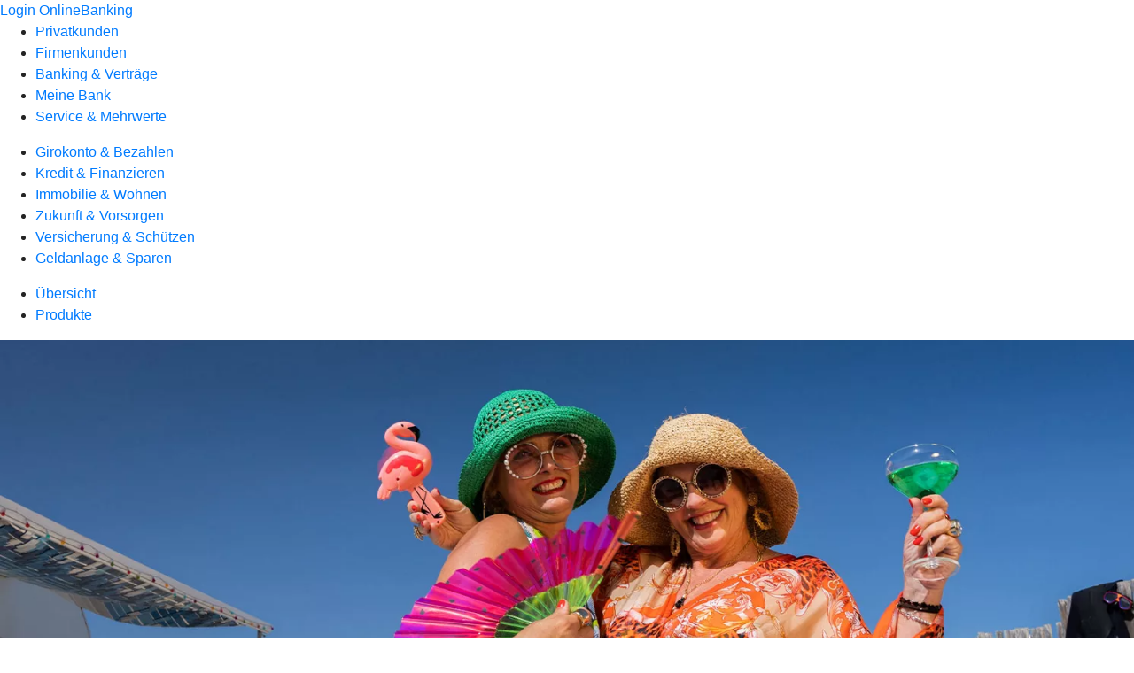

--- FILE ---
content_type: text/html
request_url: https://www.volksbank-niedersachsen-mitte.de/privatkunden/kredit-und-finanzieren/produkte/easycredit.html
body_size: 147912
content:
<!DOCTYPE html><html lang="de-DE"><head><script type="text/javascript" src="/ruxitagentjs_ICA7NVfqrux_10323250822043923.js" data-dtconfig="rid=RID_1929381401|rpid=-1576890721|domain=volksbank-niedersachsen-mitte.de|reportUrl=/rb_18f35b8a-28e6-455f-9304-0c5d6c4ac3ba|uam=1|app=35703a38e62069a9|coo=1|owasp=1|featureHash=ICA7NVfqrux|rdnt=1|uxrgce=1|cuc=wjovp48q|mel=100000|expw=1|dpvc=1|lastModification=1761863466651|tp=500,50,0|srbbv=2|agentUri=/ruxitagentjs_ICA7NVfqrux_10323250822043923.js"></script><meta charset="utf-8"><title>easyCredit - Volksbank Niedersachsen-Mitte eG</title><meta name="viewport" content="width=device-width,initial-scale=1"><meta name="portal_theme" content="0107_0"><meta name="domain" content=".volksbank-niedersachsen-mitte.de"><meta property="og:description" name="description" content="Mit easyCredit bekommen Sie schnell und einfach einen Kredit und können sich Geld für später reservieren. Jetzt berechnen bei Ihrer Volksbank Niedersachsen-Mitte eG."><meta property="og:title" content="easyCredit"><meta property="og:image" content="https://atruvia.scene7.com/is/image/atruvia/easycredit-teambank-ogt-1200x628?ts&#x3D;1741179841594"><meta name="google-site-verification" content="3ax6XdGw5mGEkmVljBO26UW2NvLvJ6j4xL5Hkq1YhPo"><link rel="canonical" href="https://www.volksbank-niedersachsen-mitte.de/privatkunden/kredit-und-finanzieren/produkte/easycredit.html"><link rel="preload" href="/kf-theme/assets?f=assets/bundle_rel.css" type="text/css" as="style"><link rel="stylesheet" href="/kf-theme/assets?f=assets/bundle_rel.css" title="kf-theme-bundle"><link rel="preload" href="/kf-theme/assets?f=assets/0107_0.css&a=LIGHT" type="text/css" as="style"><link rel="stylesheet" href="/kf-theme/assets?f=assets/0107_0.css&a=LIGHT" type="text/css" id="theme-colors"><link rel="stylesheet" href="/styles.f3e8a5cbc7091186.css"></head><body><hra-root data-build-tag="25.10.13" data-env="PROD" data-renderer="cms-renderer-ultimate"><header class="hp-header"><a href="/services_cloud/portal" class="hp-portal-link" target="_blank">Login OnlineBanking</a><hra-header-nav><section slot="header-navigation"><nav class="hp-navigation" aria-label="Navigation"><ul class="nav-primary"><li class="active"><a href="/privatkunden.html" aria-label="Privatkunden">Privatkunden</a></li><li><a href="/firmenkunden.html" aria-label="Firmenkunden">Firmenkunden</a></li><li><a href="/banking-und-vertraege.html" aria-label="Banking &amp; Verträge">Banking &amp; Verträge</a></li><li><a href="/meine-bank.html" aria-label="Meine Bank">Meine Bank</a></li><li><a href="/service.html" aria-label="Service &amp; Mehrwerte">Service &amp; Mehrwerte</a></li></ul></nav><nav class="hp-navigation" aria-label="Zweite Navigationsebene"><ul class="nav-secondary"><li><a href="/privatkunden/girokonto-und-bezahlen.html" aria-label="Girokonto &amp; Bezahlen">Girokonto &amp; Bezahlen</a></li><li class="active"><a href="/privatkunden/kredit-und-finanzieren.html" aria-label="Kredit &amp; Finanzieren">Kredit &amp; Finanzieren</a></li><li><a href="/privatkunden/immobilie-und-wohnen.html" aria-label="Immobilie &amp; Wohnen">Immobilie &amp; Wohnen</a></li><li><a href="/privatkunden/zukunft-und-vorsorgen.html" aria-label="Zukunft &amp; Vorsorgen">Zukunft &amp; Vorsorgen</a></li><li><a href="/privatkunden/versicherung-und-schuetzen.html" aria-label="Versicherung &amp; Schützen">Versicherung &amp; Schützen</a></li><li><a href="/privatkunden/geldanlage-und-sparen.html" aria-label="Geldanlage &amp; Sparen">Geldanlage &amp; Sparen</a></li></ul></nav><nav class="hp-navigation" aria-label="Dritte Navigationsebene"><ul class="nav-third"><li><a href="/privatkunden/kredit-und-finanzieren/uebersicht.html" aria-label="Übersicht">Übersicht</a></li><li class="active"><a href="/privatkunden/kredit-und-finanzieren/produkte.html" aria-label="Produkte">Produkte</a></li></ul></nav></section></hra-header-nav></header><main class="hp-main"><section class="render-containerClasses-container-xl render-containerClasses-pr-0 render-containerClasses-pl-0 render-cmsid-parsys_opener_copy render-component-web-okp-opener-gerade-schraeg render-darstellung-gerade" data-cta-resource-type="opener"><article><picture><source media="(max-width: 599px)" srcset="https://atruvia.scene7.com/is/image/atruvia/easycredit-teambank-urlaub-opener-gerade-1920x768:3-2?wid=320&hei=2500&fit=constrain%2C1&dpr=off&network=on&bfc=on 320w, https://atruvia.scene7.com/is/image/atruvia/easycredit-teambank-urlaub-opener-gerade-1920x768:3-2?wid=480&hei=2500&fit=constrain%2C1&dpr=off&network=on&bfc=on 480w, https://atruvia.scene7.com/is/image/atruvia/easycredit-teambank-urlaub-opener-gerade-1920x768:3-2?wid=640&hei=2500&fit=constrain%2C1&dpr=off&network=on&bfc=on 640w, https://atruvia.scene7.com/is/image/atruvia/easycredit-teambank-urlaub-opener-gerade-1920x768:3-2?wid=800&hei=2500&fit=constrain%2C1&dpr=off&network=on&bfc=on 800w, https://atruvia.scene7.com/is/image/atruvia/easycredit-teambank-urlaub-opener-gerade-1920x768:3-2?wid=1000&hei=2500&fit=constrain%2C1&dpr=off&network=on&bfc=on 1000w, https://atruvia.scene7.com/is/image/atruvia/easycredit-teambank-urlaub-opener-gerade-1920x768:3-2?wid=1200&hei=2500&fit=constrain%2C1&dpr=off&network=on&bfc=on 1200w, https://atruvia.scene7.com/is/image/atruvia/easycredit-teambank-urlaub-opener-gerade-1920x768:3-2?wid=1400&hei=2500&fit=constrain%2C1&dpr=off&network=on&bfc=on 1400w" sizes="100vw"><source media="(min-width: 600px) and (max-width: 1023px)" srcset="https://atruvia.scene7.com/is/image/atruvia/easycredit-teambank-urlaub-opener-gerade-1920x768:3-2?wid=640&hei=2500&fit=constrain%2C1&dpr=off&network=on&bfc=on 640w, https://atruvia.scene7.com/is/image/atruvia/easycredit-teambank-urlaub-opener-gerade-1920x768:3-2?wid=768&hei=2500&fit=constrain%2C1&dpr=off&network=on&bfc=on 768w, https://atruvia.scene7.com/is/image/atruvia/easycredit-teambank-urlaub-opener-gerade-1920x768:3-2?wid=900&hei=2500&fit=constrain%2C1&dpr=off&network=on&bfc=on 900w, https://atruvia.scene7.com/is/image/atruvia/easycredit-teambank-urlaub-opener-gerade-1920x768:3-2?wid=1024&hei=2500&fit=constrain%2C1&dpr=off&network=on&bfc=on 1024w, https://atruvia.scene7.com/is/image/atruvia/easycredit-teambank-urlaub-opener-gerade-1920x768:3-2?wid=1280&hei=2500&fit=constrain%2C1&dpr=off&network=on&bfc=on 1280w, https://atruvia.scene7.com/is/image/atruvia/easycredit-teambank-urlaub-opener-gerade-1920x768:3-2?wid=1536&hei=2500&fit=constrain%2C1&dpr=off&network=on&bfc=on 1536w, https://atruvia.scene7.com/is/image/atruvia/easycredit-teambank-urlaub-opener-gerade-1920x768:3-2?wid=1792&hei=2500&fit=constrain%2C1&dpr=off&network=on&bfc=on 1792w, https://atruvia.scene7.com/is/image/atruvia/easycredit-teambank-urlaub-opener-gerade-1920x768:3-2?wid=2048&hei=2500&fit=constrain%2C1&dpr=off&network=on&bfc=on 2048w" sizes="100vw"><source media="(min-width: 1024px) and (max-width: 1199px)" srcset="https://atruvia.scene7.com/is/image/atruvia/easycredit-teambank-urlaub-opener-gerade-1920x768:5-2?wid=1200&hei=2500&fit=constrain%2C1&dpr=off&network=on&bfc=on 1200w, https://atruvia.scene7.com/is/image/atruvia/easycredit-teambank-urlaub-opener-gerade-1920x768:5-2?wid=1500&hei=2500&fit=constrain%2C1&dpr=off&network=on&bfc=on 1500w, https://atruvia.scene7.com/is/image/atruvia/easycredit-teambank-urlaub-opener-gerade-1920x768:5-2?wid=1800&hei=2500&fit=constrain%2C1&dpr=off&network=on&bfc=on 1800w, https://atruvia.scene7.com/is/image/atruvia/easycredit-teambank-urlaub-opener-gerade-1920x768:5-2?wid=2100&hei=2500&fit=constrain%2C1&dpr=off&network=on&bfc=on 2100w, https://atruvia.scene7.com/is/image/atruvia/easycredit-teambank-urlaub-opener-gerade-1920x768:5-2?wid=2400&hei=2500&fit=constrain%2C1&dpr=off&network=on&bfc=on 2400w" sizes="100vw"><source media="(min-width: 1200px) and (max-width: 1491px)" srcset="https://atruvia.scene7.com/is/image/atruvia/easycredit-teambank-urlaub-opener-gerade-1920x768:5-2?wid=1492&hei=2500&fit=constrain%2C1&dpr=off&network=on&bfc=on 1492w, https://atruvia.scene7.com/is/image/atruvia/easycredit-teambank-urlaub-opener-gerade-1920x768:5-2?wid=1865&hei=2500&fit=constrain%2C1&dpr=off&network=on&bfc=on 1865w, https://atruvia.scene7.com/is/image/atruvia/easycredit-teambank-urlaub-opener-gerade-1920x768:5-2?wid=2238&hei=2500&fit=constrain%2C1&dpr=off&network=on&bfc=on 2238w, https://atruvia.scene7.com/is/image/atruvia/easycredit-teambank-urlaub-opener-gerade-1920x768:5-2?wid=2611&hei=2500&fit=constrain%2C1&dpr=off&network=on&bfc=on 2611w, https://atruvia.scene7.com/is/image/atruvia/easycredit-teambank-urlaub-opener-gerade-1920x768:5-2?wid=2984&hei=2500&fit=constrain%2C1&dpr=off&network=on&bfc=on 2984w" sizes="100vw"><source media="(min-width: 1492px)" srcset="https://atruvia.scene7.com/is/image/atruvia/easycredit-teambank-urlaub-opener-gerade-1920x768:5-2?wid=1492&hei=2500&fit=constrain%2C1&dpr=off&network=on&bfc=on 1492w, https://atruvia.scene7.com/is/image/atruvia/easycredit-teambank-urlaub-opener-gerade-1920x768:5-2?wid=1865&hei=2500&fit=constrain%2C1&dpr=off&network=on&bfc=on 1865w, https://atruvia.scene7.com/is/image/atruvia/easycredit-teambank-urlaub-opener-gerade-1920x768:5-2?wid=2238&hei=2500&fit=constrain%2C1&dpr=off&network=on&bfc=on 2238w, https://atruvia.scene7.com/is/image/atruvia/easycredit-teambank-urlaub-opener-gerade-1920x768:5-2?wid=2611&hei=2500&fit=constrain%2C1&dpr=off&network=on&bfc=on 2611w, https://atruvia.scene7.com/is/image/atruvia/easycredit-teambank-urlaub-opener-gerade-1920x768:5-2?wid=2984&hei=2500&fit=constrain%2C1&dpr=off&network=on&bfc=on 2984w" sizes="1492px"><img src="https://atruvia.scene7.com/is/image/atruvia/easycredit-teambank-urlaub-opener-gerade-1920x768:3-2?wid&#x3D;320&amp;hei&#x3D;2500&amp;fit&#x3D;constrain%2C1&amp;dpr&#x3D;off&amp;network&#x3D;on&amp;bfc&#x3D;on" alt="Zwei bunt gekleidete Frauen Arm in Arm an einer Strandpromenade" title="Zwei bunt gekleidete Frauen Arm in Arm an einer Strandpromenade" class="image opener-gerade-schraeg-image"></picture><img src="https://atruvia.scene7.com/is/content/atruvia/easycredit-logo" alt="Logo zum easyCredit" title="Logo zum easyCredit" class="opener-gerade-schraeg-logo legacy"><header><div class="cms-text render-containerClasses-container-xl render-containerClasses-pr-0 render-containerClasses-pl-0"><h1 style="text-align:left"><strong>Sofortkredit mit finanziellem Spielraum von easyCredit – jetzt berechnen und abschließen</strong></h1><p style="text-align:left">Ein toller Urlaub mit dem eigenen Wohnmobil oder eine größere Anschaffung – Sie können, wenn Sie wollen. Denn mit dem easyCredit sind Sie auf alles vorbereitet. Zusätzlich zum Sofortkredit können Sie kostenlos Geld reservieren, das bei Bedarf rund um die Uhr abrufbar ist.</p></div></header></article></section><article class="render-containerClasses-container render-cmsid-parsys_stickybar render-component-web-okp-sticky-bar render-cta-false" data-cta-resource-type="stickybar"><nav><ul class="cms-list"><li class="render-tabid-parsys_layout_copy">Kreditrechner</li><li class="render-tabid-parsys_layout_1756029260">Vorteile</li><li class="render-tabid-parsys_layout_113807699_text">Vertragsabschluss</li><li class="render-tabid-parsys_layout_1142477627">easyCredit+ App</li></ul></nav></article><div class="render-containerClasses-container render-cmsid-parsys_layout_copy render-component-web-okp-layout render-topLevel-true render-backgroundColor-accent render-layoutWidth-col-md render-direction-row render-flexClasses-justify-content-center render-flexClasses-align-items-start render-classes-kf-bg render-paddingStyle-padding-top-m render-paddingStyle-padding-right-none render-paddingStyle-padding-bottom-s render-paddingStyle-padding-left-none" data-cta-resource-type="layout"><div class="render-layoutClasses-col-md-8 render-cmsid-parsys_layout_copy_text render-component-web-okp-text" data-cta-resource-type="text"><h2>easyCredit berechnen</h2><p>Per Klick auf „Jetzt berechnen” landen Sie direkt auf einer Webseite der TeamBank AG, einer Partnerbank Ihrer Volksbank Niedersachsen-Mitte eG.</p></div></div><div class="render-containerClasses-container render-cmsid-parsys_layout_1315165290 render-component-web-okp-layout render-topLevel-true render-backgroundColor-accent render-layoutWidth-col-md render-direction-row render-flexClasses-justify-content-center render-flexClasses-align-items-start render-classes-kf-bg render-paddingStyle-padding-top-none render-paddingStyle-padding-right-none render-paddingStyle-padding-bottom-m render-paddingStyle-padding-left-none" data-cta-resource-type="layout"><section class="render-layoutClasses-col-md-8 render-cmsid-parsys_layout_1315165290_externerinhalt render-component-web-okp-externer-inhalt render-hoehenanpassung-true render-parameteruebergabe-false render-video-false" data-cta-resource-type="externerinhalt"><iframe src="https://www.easycredit.de/partnerbank-ratenrechner?pk&#x3D;1.de.xxxx.xxxx" scrolling="no" allow="" height="" frameborder="0" style="width: 100%" allowfullscreen></iframe></section></div><div class="render-containerClasses-container render-cmsid-parsys_layout_1756029260 render-component-web-okp-layout render-topLevel-true render-backgroundColor-none render-layoutWidth-col-md render-direction-row render-flexClasses-justify-content-center render-flexClasses-align-items-start render-paddingStyle-padding-top-l render-paddingStyle-padding-right-none render-paddingStyle-padding-bottom-m render-paddingStyle-padding-left-none" data-cta-resource-type="layout"><div class="render-layoutClasses-col-md-8 render-cmsid-parsys_layout_1756029260_text_1434219283_copy render-component-web-okp-text" data-cta-resource-type="text"><h2 style="text-align:left">Vorteile des easyCredit<br></h2></div></div><div class="render-containerClasses-container render-cmsid-parsys_layout render-component-web-okp-layout render-topLevel-true render-backgroundColor-none render-layoutWidth-col-md render-direction-row render-flexClasses-justify-content-center render-flexClasses-align-items-stretch render-paddingStyle-padding-top-none render-paddingStyle-padding-right-m render-paddingStyle-padding-bottom-s render-paddingStyle-padding-left-m" data-cta-resource-type="layout"><article class="render-layoutClasses-col-md-4 render-cmsid-parsys_layout_featurebox_copy_copy_1322486374 render-component-web-okp-feature-box render-outline-false render-hintergrund-hell render-textAlign-center render-mediaType-pictogram render-variante-left" data-cta-resource-type="featurebox"><figure><i class="cms-icon" hidden>pict_basis-bestaetigung_96.svg</i></figure><h2 class="cms-title">Für jeden Verwendungszweck</h2><div class="cms-text render-layoutClasses-col-md-4"><p>Wählen Sie einen Kreditbetrag von 1.000 bis 75.000 Euro — sofort oder als Reserve.<br></p></div></article><article class="render-layoutClasses-col-md-4 render-cmsid-parsys_layout_featurebox_copy_copy render-component-web-okp-feature-box render-outline-false render-hintergrund-hell render-textAlign-center render-mediaType-pictogram render-variante-left" data-cta-resource-type="featurebox"><figure><i class="cms-icon" hidden>pict_basis-bestaetigung_96.svg</i></figure><h2 class="cms-title">Online-Sofortentscheidung</h2><div class="cms-text render-layoutClasses-col-md-4"><p>Berechnen Sie Ihre Rate und erhalten Sie direkt die Entscheidung über Ihren Kredit.<br></p></div></article><article class="render-layoutClasses-col-md-4 render-cmsid-parsys_layout_featurebox_copy render-component-web-okp-feature-box render-outline-false render-hintergrund-hell render-textAlign-center render-mediaType-pictogram render-variante-left" data-cta-resource-type="featurebox"><figure><i class="cms-icon" hidden>pict_basis-bestaetigung_96.svg</i></figure><h2 class="cms-title">Einfacher Vertragsabschluss</h2><div class="cms-text render-layoutClasses-col-md-4"><p>Bestellen Sie Ihren Kredit gleich online oder mobil mit der easyCredit+ App.<br></p></div></article><article class="render-layoutClasses-col-md-4 render-cmsid-parsys_layout_featurebox_copy_2050 render-component-web-okp-feature-box render-outline-false render-hintergrund-hell render-textAlign-center render-mediaType-pictogram render-variante-left" data-cta-resource-type="featurebox"><figure><i class="cms-icon" hidden>pict_basis-bestaetigung_96.svg</i></figure><h2 class="cms-title">Schnelle Auszahlung</h2><div class="cms-text render-layoutClasses-col-md-4"><p>Schon ein bis drei Werktage nach Eingang Ihrer Vertrags­unterlagen erhalten Sie Ihr Geld.<br></p></div></article><article class="render-layoutClasses-col-md-4 render-cmsid-parsys_layout_featurebox_copy_205036812 render-component-web-okp-feature-box render-outline-false render-hintergrund-hell render-textAlign-center render-mediaType-pictogram render-variante-left" data-cta-resource-type="featurebox"><figure><i class="cms-icon" hidden>pict_basis-bestaetigung_96.svg</i></figure><h2 class="cms-title">Flexibilität während der Laufzeit</h2><div class="cms-text render-layoutClasses-col-md-4"><p>Sie können jederzeit Raten aussetzen, den Ratenplan ändern oder Sonderzahlungen leisten.</p></div></article><article class="render-layoutClasses-col-md-4 render-cmsid-parsys_layout_featurebox_copy_2050_1839195454 render-component-web-okp-feature-box render-outline-false render-hintergrund-hell render-textAlign-center render-mediaType-pictogram render-variante-left" data-cta-resource-type="featurebox"><figure><i class="cms-icon" hidden>pict_basis-bestaetigung_96.svg</i></figure><h2 class="cms-title">Digitaler Helfer für die Hosentasche</h2><div class="cms-text render-layoutClasses-col-md-4"><p>Mit der easyCredit+ App haben Sie alle wichtigen Funktionen immer dabei.</p></div></article></div><div class="render-containerClasses-container render-cmsid-parsys_layout_113807699 render-component-web-okp-layout render-topLevel-true render-backgroundColor-none render-layoutWidth-col-md render-direction-row render-flexClasses-justify-content-center render-flexClasses-align-items-start render-paddingStyle-padding-top-l render-paddingStyle-padding-right-none render-paddingStyle-padding-bottom-m render-paddingStyle-padding-left-none" data-cta-resource-type="layout"><div class="render-layoutClasses-col-md-8 render-cmsid-parsys_layout_113807699_text render-component-web-okp-text" data-cta-resource-type="text"><h2 style="text-align:left">So einfach geht's</h2><h3 style="text-align:left">Vertragsabschluss online, vor Ort oder am Telefon</h3></div></div><div class="render-containerClasses-container render-cmsid-parsys_layout_1417423844 render-component-web-okp-layout render-topLevel-true render-backgroundColor-none render-layoutWidth-col-md render-direction-row render-flexClasses-justify-content-start render-flexClasses-align-items-stretch render-paddingStyle-padding-top-none render-paddingStyle-padding-right-m render-paddingStyle-padding-bottom-m render-paddingStyle-padding-left-m" data-cta-resource-type="layout"><article class="render-layoutClasses-col-md render-cmsid-parsys_layout_1417423844_featurebox_copy_2050 render-component-web-okp-feature-box render-outline-true render-hintergrund-hell render-textAlign-center render-mediaType-bild render-variante-left" data-cta-resource-type="featurebox"><img src="https://atruvia.scene7.com/is/content/atruvia/easycredit-illu-online" alt="Illustration: junge Frau mit Smartphone in einer gemütlichen Pose" title="Junge Frau mit Smartphone in einer gemütlichen Pose" class="cms-image legacy"><h2 class="cms-title">Online</h2><div class="cms-text render-layoutClasses-col-md"><p>Melden Sie sich hier mit Ihren OnlineBanking-Zugangsdaten an. So kommen Sie besonders schnell und ohne Papierkram zu Ihrem easyCredit.<br> </p></div><a href="/services_cloud/portal/dl/konsumentenkredit#/easyCredit" target="_blank" title="Externer Link zur Anmeldung im OnlineBanking - neues Fenster" tabindex="-1" class="cms-button render-type-stroked"><span class="cms-label">Zur Anmeldung</span></a></article><article class="render-layoutClasses-col-md render-cmsid-parsys_layout_1417423844_featurebox_copy_2050_1145764789 render-component-web-okp-feature-box render-outline-true render-hintergrund-hell render-textAlign-center render-mediaType-bild render-variante-left" data-cta-resource-type="featurebox"><img src="https://atruvia.scene7.com/is/content/atruvia/easycredit-illu-filiale" alt="Illustration: Mann und Frau im Dialog am Schreibtisch" title="Mann und Frau im Dialog am Schreibtisch" class="cms-image legacy"><h2 class="cms-title">In der Filiale</h2><div class="cms-text render-layoutClasses-col-md"><p>Auch im persönlichen Gespräch kommen Sie schnell zu Ihrem easyCredit. Füllen Sie einfach das folgende Formular aus und vereinbaren Sie einen Termin.</p></div><a href="/service/online-services/online-termin-vereinbaren.html" target="_blank" title="Zur Online-Terminvereinbarung – neues Fenster" tabindex="-1" class="cms-button render-type-stroked"><span class="cms-label">Termin vereinbaren</span></a></article><article class="render-layoutClasses-col-md render-cmsid-parsys_layout_1417423844_featurebox_copy_2050_381907308 render-component-web-okp-feature-box render-outline-true render-hintergrund-hell render-textAlign-center render-mediaType-bild render-variante-left" data-cta-resource-type="featurebox"><img src="https://atruvia.scene7.com/is/content/atruvia/easycredit-illu-telefonkredit" alt="Illustration: Katze mit Telefonhörer in den Pfoten" title="Katze mit Telefonhörer in den Pfoten" class="cms-image legacy"><h2 class="cms-title">Telefonisch</h2><div class="cms-text render-layoutClasses-col-md"><p>Wir sind gerne für Sie da:<br>04251 828-0<br>von 08:00 Uhr bis 18:00 Uhr</p></div></article></div><div class="render-containerClasses-container render-cmsid-parsys_layout_1142477627 render-component-web-okp-layout render-topLevel-true render-backgroundColor-none render-layoutWidth-col-md render-direction-row render-flexClasses-justify-content-center render-flexClasses-align-items-start render-paddingStyle-padding-top-s render-paddingStyle-padding-right-none render-paddingStyle-padding-bottom-m render-paddingStyle-padding-left-none" data-cta-resource-type="layout"><div class="render-layoutClasses-col-md-6 render-cmsid-parsys_layout_1142477627_text_copy render-component-web-okp-text" data-cta-resource-type="text"><h2>easyCredit+ App</h2><h3>Digitaler Helfer für die Hosentasche</h3><p>Geld auszahlen lassen, Ratenhöhe anpassen, Bankverbindung ändern, Sonderzahlungen leisten — all das geht bequem mit der easyCredit+ App. Und sollte Ihr Spielraum einmal aufgebraucht sein, laden Sie ihn in der App schnell wieder auf.</p></div></div><div class="render-containerClasses-container render-cmsid-parsys_layout_1619210156 render-component-web-okp-layout render-topLevel-true render-backgroundColor-none render-layoutWidth-col-md render-direction-row render-flexClasses-justify-content-center render-flexClasses-align-items-start render-paddingStyle-padding-top-none render-paddingStyle-padding-right-none render-paddingStyle-padding-bottom-l render-paddingStyle-padding-left-none" data-cta-resource-type="layout"><div class="render-layoutClasses-col-lg-3 render-layoutClasses-col-sm-6 render-cmsid-parsys_layout_1619210156_image render-component-web-okp-image" data-cta-resource-type="image"><a href="https://play.google.com/store/apps/details?id&#x3D;de.teambank.finanzreserveapp" target="_blank" title="Externer Link zum Google Play Store - neues Fenster" tabindex="0" rel="nofollow"><img src="https://atruvia.scene7.com/is/content/atruvia/googlePlayStore" alt="Logo mit Link zum Google Play Store" title="Logo mit Link zum Google Play Store" class="cms-image legacy"></a></div><div class="render-layoutClasses-col-lg-3 render-layoutClasses-col-sm-6 render-cmsid-parsys_layout_1619210156_image_copy_copy render-component-web-okp-image" data-cta-resource-type="image"><a href="https://apps.apple.com/de/app/easycredit/id1638295638" target="_blank" title="Externer Link zum App Store von Apple - neues Fenster" tabindex="0" rel="nofollow"><img src="https://atruvia.scene7.com/is/content/atruvia/AppleAppStore" alt="Logo mit Link zum App Store von Apple" title="Logo mit Link zum App Store von Apple" class="cms-image legacy"></a></div></div><div class="render-containerClasses-container render-cmsid-parsys_layout_1020426001 render-component-web-okp-layout render-topLevel-true render-backgroundColor-accent render-layoutWidth-col-md render-direction-row render-flexClasses-align-items-start render-flexClasses-justify-content-start render-classes-kf-bg render-paddingStyle-padding-top-m render-paddingStyle-padding-right-l render-paddingStyle-padding-bottom-m render-paddingStyle-padding-left-l" data-cta-resource-type="layout"><div class="render-layoutClasses-col-md-8 render-cmsid-parsys_layout_1020426001_text render-component-web-okp-text" data-cta-resource-type="text"><h2>Mehrfach ausgezeichnet</h2><h3>easyCredit ist „Fairster Kreditgeber“ und erneut „Bester Ratenkredit“</h3><p>Wenn es um Finanzierungen geht, ist easyCredit seit 20 Jahren eine Top-Adresse. FOCUS MONEY zeichnete die TeamBank AG für das Finanzprodukt easyCredit als „fairsten Kreditgeber” aus und vergab die Note „Sehr gut”. Zudem wurde easyCredit beim BankingCheck Award 2025 im Vergleich mit 103 getesteten Ratenkrediten als „bester Ratenkredit“ bewertet. Dieser renommierte Award wird auf Grundlage der Bewertungen und Erfahrungen von Kunden vergeben.</p></div><div class="render-layoutClasses-col-md render-cmsid-parsys_layout_1020426001_image_43255814 render-component-web-okp-image render-viewport-false" data-cta-resource-type="image"><img src="https://atruvia.scene7.com/is/content/atruvia/fomo-kredite-2025-easycredit-siegel" alt="Siegel" title="Siegel" class="cms-image legacy"></div><div class="render-layoutClasses-col-md render-cmsid-parsys_layout_1020426001_image render-component-web-okp-image render-viewport-false" data-cta-resource-type="image"><img src="https://atruvia.scene7.com/is/content/atruvia/bankawards-teambank-siegel" alt="Siegel des BankingCheck Awards 2025" title="Siegel des BankingCheck Awards 2025" class="cms-image legacy"></div></div><article class="render-containerClasses-container render-cmsid-parsys_accordeon render-component-web-okp-akkordeon render-backgroundColor-keine render-variante-linksbuendig render-box-innerhalb" data-cta-resource-type="accordeon"><h2 class="cms-header">FAQ zum easyCredit</h2><details class="render-cmsid-parsys_accordeon_accordeonfaqtab_1335943339 render-component-web-okp-akkordeon-faq-tab render-expanded-false render-box-innerhalb" data-cta-resource-type="accordeonfaqtab"><summary class="cms-title">Wie funktioniert ein easyCredit?</summary><div class="cms-text"><p>easyCredit ist mehr als ein Sofortkredit. Um finanziell flexibel zu bleiben, können Sie sich kostenfrei und unverbindlich zusätzliches Geld reservieren. Rufen Sie es ab, wenn Sie es brauchen. Oder auch nicht. Ganz wie Sie möchten.</p></div></details><details class="render-cmsid-parsys_accordeon_accordeonfaqtab_2111178158 render-component-web-okp-akkordeon-faq-tab render-expanded-false render-box-innerhalb" data-cta-resource-type="accordeonfaqtab"><summary class="cms-title">Welche Voraussetzungen muss ich erfüllen?</summary><div class="cms-text"><p>Für einen easyCredit brauchen Sie ein regelmäßiges Einkommen aus einem Angestellten-, Arbeits- oder Beamtenverhältnis. Auch Rentnerinnen und Rentner können einen Ratenkredit bekommen. Selbstständige sind ausgeschlossen. Voraussetzung ist ein fester Wohnsitz in Deutschland und ein Mindestalter von 18 Jahren — ein Höchstalter gibt es nicht.</p></div></details><details class="render-cmsid-parsys_accordeon_accordeonfaqtab_1780013211 render-component-web-okp-akkordeon-faq-tab render-expanded-false render-box-innerhalb" data-cta-resource-type="accordeonfaqtab"><summary class="cms-title">Für welche Verwendungszwecke wird ein easyCredit ausgezahlt?</summary><div class="cms-text"><p>Mit einem easyCredit können Sie sich Ihre Wünsche erfüllen. Ganz gleich, ob Sie ein Auto, ein Motorrad oder eine neue Einrichtung finanzieren möchten — Sie müssen keinen Verwendungszweck angeben.</p></div></details><details class="render-cmsid-parsys_accordeon_accordeonfaqtab_2006743322 render-component-web-okp-akkordeon-faq-tab render-expanded-false render-box-innerhalb" data-cta-resource-type="accordeonfaqtab"><summary class="cms-title">Was benötige ich für den Abschluss?</summary><div class="cms-text"><p>Wichtig sind: Personalausweis, aktuelle Gehaltsabrechnungen der letzten zwei Monate bzw. Renten- oder Pensionsbescheid und Nachweise über weitere Einkünfte. Sie sollten wissen, wann Sie Ihre derzeitige Stelle angetreten haben bzw. in Rente gegangen sind.</p></div></details><details class="render-cmsid-parsys_accordeon_accordeonfaqtab_438749917 render-component-web-okp-akkordeon-faq-tab render-expanded-false render-box-innerhalb" data-cta-resource-type="accordeonfaqtab"><summary class="cms-title">Was ist, wenn mein Kreditwunsch abgelehnt wird?</summary><div class="cms-text"><p>Das bedeutet nicht, dass Sie generell eine schlechte Bonität haben. Es bedeutet lediglich, dass wir Ihnen zum jetzigen Zeitpunkt kein passendes Angebot unterbreiten können und Sie vor einer möglichen finanziellen Überforderung schützen möchten. Da sich Ihre persönlichen Verhältnisse ändern können, fragen Sie bitte zu einem späteren Zeitpunkt noch einmal nach, ob Ihr Kreditwunsch erfüllt werden kann.</p></div></details></article><div class="render-containerClasses-container render-cmsid-parsys_linkliste_726512417_ render-component-web-okp-linkliste render-darstellung-text render-position-rechts" data-cta-resource-type="linkliste"><div><h2 class="cms-header">Das könnte Sie auch interessieren</h2><div><div class="render-cmsid-parsys_linkliste_726512417__linklisteabschnitt_c render-sub-linkliste-abschnitt"><h3 class="cms-abschnitt-header"></h3><ul><li><article class="render-component-web-okp-text-teaser render-linkType-standard render-cmsid-render-cmsid-parsys_linkliste_726512417__linklisteabschnitt_c_linklistelink"><h2 class="cms-title">Girokonto</h2><a href="/privatkunden/girokonto-und-bezahlen/produkte/girokonto.html" target="_self" title="Zur Übersicht der Kontomodelle" tabindex="0" class="cms-link"><span class="cms-label">Girokonto</span></a></article></li><li><article class="render-component-web-okp-text-teaser render-linkType-standard render-cmsid-render-cmsid-parsys_linkliste_726512417__linklisteabschnitt_c_linklistelink_copy_c"><h2 class="cms-title">Dispokredit</h2><a href="/privatkunden/kredit-und-finanzieren/produkte/dispokredit.html" target="_self" title="Zur Produktbeschreibung des Dispokredits" tabindex="0" class="cms-link"><span class="cms-label">Dispokredit</span></a></article></li><li><article class="render-component-web-okp-text-teaser render-linkType-standard render-cmsid-render-cmsid-parsys_linkliste_726512417__linklisteabschnitt_c_linklistelink_copy_c_1123238231"><h2 class="cms-title">Kreditkarten</h2><a href="/privatkunden/girokonto-und-bezahlen/produkte/karten/kreditkarten.html" target="_self" title="Zur Übersicht der Debit- und Kreditkarten" tabindex="0" class="cms-link"><span class="cms-label">Kreditkarten</span></a></article></li></ul></div></div></div></div></main><aside><section slot="contact-widget"></section></aside><footer><section class="hp-footer-branch-locator"><a href="https://suche.geno-banken.de/#/?config.api_token&#x3D;3M75Bn5sWiFXVHxReLsiGzTB&amp;config.location_type&#x3D;bank&amp;filters.bank_code&#x3D;25691633&amp;config.layout_bank_code&#x3D;25691633&amp;config.autofit&#x3D;true&amp;config.template_override&#x3D;vrb" class="hp-footer-branch-locator" slot="branch-locator"></a></section><section class="hp-footer-social-links"><ul slot="social-media-links"><li class="ic_facebook_24"><a href="https://www.facebook.com/volksbankniedersachsenmitte"></a></li><li class="ic_youtube_24"><a href="https://www.youtube.com/user/wasunsantreibt"></a></li><li class="ic_instagram_24"><a href="https://instagram.com/volksbankniedersachsenmitte"></a></li></ul></section><section class="hp-footer-navigation"><hra-footer-nav><nav slot="footer-navigation" aria-label="Fußzeilennavigation"><ul class="nav-footer"><li><a href="/impressum.html" title="Impressum">Impressum</a></li><li><a href="/datenschutz.html" title="Datenschutz">Datenschutz</a></li><li><a href="/nutzungsbedingungen.html" title="Nutzungsbedingungen">Nutzungsbedingungen</a></li><li><a href="/rechtliche-hinweise.html" title="Rechtliche Hinweise">Rechtliche Hinweise</a></li><li><a href="/agb.html" title="AGB">AGB</a></li><li><a href="/barrierefreiheit.html" title="Barrierefreiheit">Barrierefreiheit</a></li></ul></nav></hra-footer-nav></section></footer></hra-root><script type="module" src="/runtime.f4e0fe73c775363e.js"></script><script type="module" src="/polyfills.e8d3e141fb580634.js"></script><script type="module" src="/main.4118a167ee6c51e0.js"></script><script type="application/json" data-automation-id="homepage-configuration-object">{"defaultLanguage":"de-DE","translations":[{"languageCode":"de-DE","loginButtonLabel":"Login OnlineBanking","searchBarLabel":"Filialsuche","title":"","suffix":"Volksbank Niedersachsen-Mitte eG"}],"socialMediaLinks":[{"url":"https://www.facebook.com/volksbankniedersachsenmitte","icon":"ic_facebook_24","title":""},{"url":"https://www.youtube.com/user/wasunsantreibt","icon":"ic_youtube_24","title":""},{"url":"https://instagram.com/volksbankniedersachsenmitte","icon":"ic_instagram_24","title":""}],"googleVerify":"3ax6XdGw5mGEkmVljBO26UW2NvLvJ6j4xL5Hkq1YhPo","bingVerify":"","consentLayerOptionPersonal":true,"consentLayerOptionMarketing":true,"consentLayerOptionStatistic":true,"showSearchMenu":true,"showContactMenu":true,"searchFieldMode":"","branchSearchLink":"https://suche.geno-banken.de/#/?config.api_token=3M75Bn5sWiFXVHxReLsiGzTB&#x26;config.location_type=bank&#x26;filters.bank_code=25691633&#x26;config.layout_bank_code=25691633&#x26;config.autofit=true&#x26;config.template_override=vrb","branchSearchColorScheme":"vrb","showBranchSearchMenu":true}</script><script type="application/json" data-automation-id="homepage-content">{"statusCode":200,"contentPath":"/privatkunden/kredit-und-finanzieren/produkte/easycredit.html","error":{},"meta":{"language":"de-DE","title":"easyCredit - Volksbank Niedersachsen-Mitte eG","theme":"0107_0","googleVerify":"3ax6XdGw5mGEkmVljBO26UW2NvLvJ6j4xL5Hkq1YhPo","bingVerify":"","robots":"","canonical":"https://www.volksbank-niedersachsen-mitte.de/privatkunden/kredit-und-finanzieren/produkte/easycredit.html","canonicalLink":"https://www.volksbank-niedersachsen-mitte.de/privatkunden/kredit-und-finanzieren/produkte/easycredit.html","branchOverviewUrl":"https://geno-banken.de/#/?config.api_token=HFfYeuAyRt8GysVt6gQxXEP3&#x26;filters.bank_code=25691633&#x26;config.template_override=vrb","ogTitle":"easyCredit","ogDescription":"Jetzt berechnen und abschlie&#xDF;en","ogImage":"https://atruvia.scene7.com/is/image/atruvia/easycredit-teambank-ogt-1200x628?ts=1741179841594","ogLanguage":"de","description":"Mit easyCredit bekommen Sie schnell und einfach einen Kredit und k&#xF6;nnen sich Geld f&#xFC;r sp&#xE4;ter reservieren. Jetzt berechnen bei Ihrer Volksbank Niedersachsen-Mitte eG."},"main":{"type":"cmsContent","contentPath":"/privatkunden/kredit-und-finanzieren/produkte/easycredit.html","basePath":"/privatkunden/kredit-und-finanzieren/produkte/easycredit.html","subRouteQuery":"","title":"easyCredit - Volksbank Niedersachsen-Mitte eG","language":"de-DE","noindex":false,"nofollow":false,"description":"Mit easyCredit bekommen Sie schnell und einfach einen Kredit und k&#xF6;nnen sich Geld f&#xFC;r sp&#xE4;ter reservieren. Jetzt berechnen bei Ihrer Volksbank Niedersachsen-Mitte eG.","ogTitle":"easyCredit","ogDescription":"Jetzt berechnen und abschlie&#xDF;en","ogImage":"https://atruvia.scene7.com/is/image/atruvia/easycredit-teambank-ogt-1200x628?ts=1741179841594","ogLanguage":"de","highlight":false,"header":{"navigation":[[{"title":"Privatkunden","path":"/privatkunden.html","active":true},{"title":"Firmenkunden","path":"/firmenkunden.html","active":false},{"title":"Banking &#x26; Vertr&#xE4;ge","path":"/banking-und-vertraege.html","active":false},{"title":"Meine Bank","path":"/meine-bank.html","active":false},{"title":"Service &#x26; Mehrwerte","path":"/service.html","active":false}],[{"title":"Girokonto &#x26; Bezahlen","path":"/privatkunden/girokonto-und-bezahlen.html","active":false},{"title":"Kredit &#x26; Finanzieren","path":"/privatkunden/kredit-und-finanzieren.html","active":true},{"title":"Immobilie &#x26; Wohnen","path":"/privatkunden/immobilie-und-wohnen.html","active":false},{"title":"Zukunft &#x26; Vorsorgen","path":"/privatkunden/zukunft-und-vorsorgen.html","active":false},{"title":"Versicherung &#x26; Sch&#xFC;tzen","path":"/privatkunden/versicherung-und-schuetzen.html","active":false},{"title":"Geldanlage &#x26; Sparen","path":"/privatkunden/geldanlage-und-sparen.html","active":false}],[{"title":"&#xDC;bersicht","path":"/privatkunden/kredit-und-finanzieren/uebersicht.html","active":false},{"title":"Produkte","path":"/privatkunden/kredit-und-finanzieren/produkte.html","active":true}],[{"title":" Dispokredit","path":"/privatkunden/kredit-und-finanzieren/produkte/dispokredit.html","active":false},{"title":" Privatkredit","path":"/privatkunden/kredit-und-finanzieren/produkte/privatkredit.html","active":false},{"title":"easyCredit","path":"/privatkunden/kredit-und-finanzieren/produkte/easycredit.html","active":true},{"title":"Autokredit","path":"/privatkunden/kredit-und-finanzieren/produkte/autokredit.html","active":false}]]},"footer":{"navigation":[{"title":"Impressum","path":"/impressum.html","active":false},{"title":"Datenschutz","path":"/datenschutz.html","active":false},{"title":"Nutzungsbedingungen","path":"/nutzungsbedingungen.html","active":false},{"title":"Rechtliche Hinweise","path":"/rechtliche-hinweise.html","active":false},{"title":"AGB","path":"/agb.html","active":false},{"title":"Barrierefreiheit","path":"/barrierefreiheit.html","active":false}]},"payload":{"schema":[{"mainEntity":[{"@type":"Question","name":"Wie funktioniert ein easyCredit?","acceptedAnswer":{"@type":"Answer","text":"&#x3C;p&#x3E;easyCredit&#x26;nbsp;ist mehr als ein Sofortkredit. Um finanziell flexibel zu bleiben, k&#xF6;nnen Sie sich kostenfrei und unverbindlich zus&#xE4;tzliches Geld reservieren. Rufen Sie es ab, wenn Sie es brauchen. Oder auch nicht. Ganz wie Sie m&#xF6;chten.&#x3C;/p&#x3E;\r\n"}},{"@type":"Question","name":"Welche Voraussetzungen muss ich erf&#xFC;llen?","acceptedAnswer":{"@type":"Answer","text":"&#x3C;p&#x3E;F&#xFC;r einen&#x26;nbsp;easyCredit brauchen Sie ein regelm&#xE4;&#xDF;iges Einkommen aus einem Angestellten-, Arbeits- oder Beamtenverh&#xE4;ltnis. Auch Rentnerinnen und Rentner k&#xF6;nnen einen Ratenkredit bekommen. Selbstst&#xE4;ndige sind ausgeschlossen. Voraussetzung ist ein fester Wohnsitz in Deutschland und ein Mindestalter von 18 Jahren&#x26;nbsp;&#x2014; ein H&#xF6;chstalter gibt es nicht.&#x3C;/p&#x3E;\r\n"}},{"@type":"Question","name":"F&#xFC;r welche Verwendungszwecke wird ein easyCredit ausgezahlt?","acceptedAnswer":{"@type":"Answer","text":"&#x3C;p&#x3E;Mit einem easyCredit k&#xF6;nnen Sie sich Ihre W&#xFC;nsche erf&#xFC;llen. Ganz gleich, ob Sie ein Auto, ein Motorrad oder eine neue Einrichtung finanzieren m&#xF6;chten &#x2014; Sie m&#xFC;ssen keinen Verwendungszweck angeben.&#x3C;/p&#x3E;\r\n"}},{"@type":"Question","name":"Was ben&#xF6;tige ich f&#xFC;r den Abschluss?","acceptedAnswer":{"@type":"Answer","text":"&#x3C;p&#x3E;Wichtig sind: Personalausweis, aktuelle Gehaltsabrechnungen der letzten zwei Monate bzw. Renten- oder Pensionsbescheid und Nachweise &#xFC;ber weitere Eink&#xFC;nfte. Sie sollten wissen, wann Sie Ihre derzeitige Stelle angetreten haben bzw. in Rente gegangen sind.&#x3C;/p&#x3E;\r\n"}},{"@type":"Question","name":"Was ist, wenn mein Kreditwunsch abgelehnt wird?","acceptedAnswer":{"@type":"Answer","text":"&#x3C;p&#x3E;Das bedeutet nicht, dass Sie generell eine schlechte Bonit&#xE4;t haben. Es bedeutet lediglich, dass wir Ihnen zum jetzigen Zeitpunkt kein passendes Angebot unterbreiten k&#xF6;nnen und Sie vor einer m&#xF6;glichen finanziellen &#xDC;berforderung sch&#xFC;tzen m&#xF6;chten. Da sich Ihre pers&#xF6;nlichen Verh&#xE4;ltnisse &#xE4;ndern k&#xF6;nnen, fragen Sie bitte zu einem sp&#xE4;teren Zeitpunkt noch einmal nach, ob Ihr Kreditwunsch erf&#xFC;llt werden kann.&#x3C;/p&#x3E;\r\n"}}],"@type":"FAQPage","@context":"https://schema.org"}],"navigationtitle":"","oglanguage":"de","keywords":["teambank","privatkredit"],"contentId":"_WB_1_67cf6e65-c9e0-40d0-ba19-057c00100f50","description":"Mit easyCredit bekommen Sie schnell und einfach einen Kredit und k&#xF6;nnen sich Geld f&#xFC;r sp&#xE4;ter reservieren. Jetzt berechnen bei Ihrer Volksbank Niedersachsen-Mitte eG.","ogtitle":"easyCredit","title":"easyCredit","tags":[{"name":"VRNW : Kanal&#xFC;bergreifend / Unternehmen / TeamBank","tag":"vrnw:cp_0/unternehmen/teambank"},{"name":"VRNW : Kanal&#xFC;bergreifend / DiVe-Tags / Privatkunden / Kredit und Baufinanzierung PK (Verteilerseite) / Kredit PK (Verteilerseite) / Privatkredit PK","tag":"vrnw:cp_0/dive/privatkunden/kredit-baufinanzierung/kredit/privatkredit"}],":items":{"parsys":{":items":{"layout_1619210156":{"backgroundColor":"none","cmsid":"parsys_layout_1619210156","classes":"","containerClasses":"container","flexClasses":"justify-content-center align-items-start","layoutWidth":"col-md",":items":{"image":{"image":{"reference":"https://atruvia.scene7.com/is/content/atruvia/googlePlayStore?ts=1759953794995",":type":"foundation/components/image","alt":"Logo mit Link zum Google Play Store","dm":true,"title":"Logo mit Link zum Google Play Store","transparent":false},"cmsid":"parsys_layout_1619210156_image","layoutClasses":"col-lg-3 col-sm-6",":type":"webcenter/vertriebsplattform/components/web/okp/image","link":{"nofollow":true,"external":false,"noreferrer":false,"title":"Externer Link zum Google Play Store - neues Fenster","url":"https://play.google.com/store/apps/details?id=de.teambank.finanzreserveapp","target":"_blank"}},"image_copy_copy":{"image":{"reference":"https://atruvia.scene7.com/is/content/atruvia/AppleAppStore?ts=1759953795020",":type":"foundation/components/image","alt":"Logo mit Link zum App Store von Apple","dm":true,"title":"Logo mit Link zum App Store von Apple","transparent":false},"cmsid":"parsys_layout_1619210156_image_copy_copy","layoutClasses":"col-lg-3 col-sm-6",":type":"webcenter/vertriebsplattform/components/web/okp/image","link":{"nofollow":true,"external":false,"noreferrer":false,"title":"Externer Link zum App Store von Apple - neues Fenster","url":"https://apps.apple.com/de/app/easycredit/id1638295638","target":"_blank"}}},"selfAlign":"","layoutClasses":"",":type":"webcenter/vertriebsplattform/components/web/okp/layout",":itemsOrder":["image","image_copy_copy"],"topLevel":true,"direction":"row","paddingStyle":"padding:0px 0px 64px 0px;"},"layout_1315165290":{"backgroundColor":"accent","cmsid":"parsys_layout_1315165290","classes":"kf-bg","containerClasses":"container","flexClasses":"justify-content-center align-items-start","layoutWidth":"col-md",":items":{"externerinhalt":{"unterueberschriftsart":"h3","scrolling":false,"cmsid":"parsys_layout_1315165290_externerinhalt","layoutClasses":"col-md-8",":type":"webcenter/vertriebsplattform/components/web/okp/externerinhalt","ueberschriftsart":"h2","konfiguration":"/content/vrnw/cp_2/de/konfiguration/exturls/teambank","externerInhalt":{"cmsid":"parsys_exturl","responsiveAnzeige":true,"mikrofon":false,"containerClasses":"container","video":false,"url":"https://www.easycredit.de/partnerbank-ratenrechner?pk=1.de.xxxx.xxxx","hoehenanpassung":true,"titel":"Ratenrechner: easyCredit","midi":false,"layoutClasses":"",":type":"webcenter/vertriebsplattform/components/config/exturl","parameteruebergabe":false,"kamera":false,"verschluesselteMedien":false,"geolocation":false},"height":0}},"selfAlign":"","layoutClasses":"",":type":"webcenter/vertriebsplattform/components/web/okp/layout",":itemsOrder":["externerinhalt"],"topLevel":true,"direction":"row","paddingStyle":"padding:0px 0px 40px 0px;"},"layout_1417423844":{"backgroundColor":"none","cmsid":"parsys_layout_1417423844","classes":"","containerClasses":"container","flexClasses":"justify-content-start align-items-stretch","layoutWidth":"col-md",":items":{"featurebox_copy_2050_1145764789":{"image":{"reference":"https://atruvia.scene7.com/is/content/atruvia/easycredit-illu-filiale?ts=1759953794932",":type":"foundation/components/image","alt":"Illustration: Mann und Frau im Dialog am Schreibtisch","dm":true,"title":"Mann und Frau im Dialog am Schreibtisch","transparent":false},"cmsid":"parsys_layout_1417423844_featurebox_copy_2050_1145764789","variante":"linksbuendig","grafik":"Bild","link":{"nofollow":false,"external":false,"noreferrer":false,"title":"Zur Online-Terminvereinbarung &#x2013; neues Fenster","url":"/service/online-services/online-termin-vereinbaren.html","target":"_blank"},"title":"In der Filiale","linkTitle":"Termin vereinbaren","outline":true,"titletype":"h2","layoutClasses":"col-md",":type":"webcenter/vertriebsplattform/components/web/okp/featurebox","hintergrund":"hell","text":"&#x3C;p&#x3E;Auch im pers&#xF6;nlichen Gespr&#xE4;ch kommen Sie schnell zu Ihrem easyCredit. F&#xFC;llen Sie einfach das folgende Formular aus und vereinbaren Sie einen Termin.&#x3C;/p&#x3E;\r\n"},"featurebox_copy_2050_381907308":{"image":{"reference":"https://atruvia.scene7.com/is/content/atruvia/easycredit-illu-telefonkredit?ts=1747381955932",":type":"foundation/components/image","alt":"Illustration: Katze mit Telefonh&#xF6;rer in den Pfoten","dm":true,"title":"Katze mit Telefonh&#xF6;rer in den Pfoten","transparent":false},"outline":true,"cmsid":"parsys_layout_1417423844_featurebox_copy_2050_381907308","titletype":"h2","layoutClasses":"col-md",":type":"webcenter/vertriebsplattform/components/web/okp/featurebox","variante":"linksbuendig","grafik":"Bild","link":{"nofollow":false,"external":false,"noreferrer":false,"target":"_self"},"hintergrund":"hell","text":"&#x3C;p&#x3E;Wir sind gerne f&#xFC;r Sie da:&#x3C;br&#x3E;\r\n04251 828-0&#x3C;br&#x3E;\r\nvon 08:00 Uhr bis 18:00 Uhr&#x3C;/p&#x3E;\r\n","title":"Telefonisch"},"featurebox_copy_2050":{"image":{"reference":"https://atruvia.scene7.com/is/content/atruvia/easycredit-illu-online?ts=1759953794896",":type":"foundation/components/image","alt":"Illustration: junge Frau mit Smartphone in einer gem&#xFC;tlichen Pose","dm":true,"title":"Junge Frau mit Smartphone in einer gem&#xFC;tlichen Pose","transparent":false},"cmsid":"parsys_layout_1417423844_featurebox_copy_2050","variante":"linksbuendig","grafik":"Bild","link":{"nofollow":false,"external":false,"noreferrer":false,"title":"Externer Link zur Anmeldung im OnlineBanking - neues Fenster","url":"/services_cloud/portal/dl/konsumentenkredit#/easyCredit","target":"_blank"},"title":"Online","linkTitle":"Zur Anmeldung","outline":true,"titletype":"h2","layoutClasses":"col-md",":type":"webcenter/vertriebsplattform/components/web/okp/featurebox","hintergrund":"hell","text":"&#x3C;p&#x3E;Melden Sie sich hier mit Ihren OnlineBanking-Zugangsdaten an. So kommen Sie besonders schnell und ohne Papierkram zu Ihrem easyCredit.&#x3C;br /&#x3E;\r\n&#xA0;&#x3C;/p&#x3E;\r\n"}},"selfAlign":"","layoutClasses":"",":type":"webcenter/vertriebsplattform/components/web/okp/layout",":itemsOrder":["featurebox_copy_2050","featurebox_copy_2050_1145764789","featurebox_copy_2050_381907308"],"topLevel":true,"direction":"row","paddingStyle":"padding:0px 40px 40px 40px;"},"layout_1020426001":{"backgroundColor":"accent","cmsid":"parsys_layout_1020426001","classes":"kf-bg","containerClasses":"container","flexClasses":"align-items-start justify-content-start","layoutWidth":"col-md",":items":{"image":{"image":{"reference":"https://atruvia.scene7.com/is/content/atruvia/bankawards-teambank-siegel?ts=1759953795097",":type":"foundation/components/image","alt":"Siegel des BankingCheck Awards 2025","dm":true,"title":"Siegel des BankingCheck Awards 2025","transparent":false},"cmsid":"parsys_layout_1020426001_image","layoutClasses":"col-md",":type":"webcenter/vertriebsplattform/components/web/okp/image","viewport":false,"link":{"nofollow":false,"external":false,"noreferrer":false,"target":"_self"}},"image_43255814":{"image":{"reference":"https://atruvia.scene7.com/is/content/atruvia/fomo-kredite-2025-easycredit-siegel?ts=1759953795073",":type":"foundation/components/image","alt":"Siegel","dm":true,"title":"Siegel","transparent":false},"cmsid":"parsys_layout_1020426001_image_43255814","layoutClasses":"col-md",":type":"webcenter/vertriebsplattform/components/web/okp/image","viewport":false,"link":{"nofollow":false,"external":false,"noreferrer":false,"target":"_self"}},"text":{"cmsid":"parsys_layout_1020426001_text","layoutClasses":"col-md-8",":type":"webcenter/vertriebsplattform/components/web/okp/text","text":"&#x3C;h2&#x3E;Mehrfach ausgezeichnet&#x3C;/h2&#x3E;\r\n&#x3C;h3&#x3E;easyCredit&#x26;nbsp;ist &#x201E;Fairster Kreditgeber&#x201C; und erneut &#x201E;Bester Ratenkredit&#x201C;&#x3C;/h3&#x3E;\r\n&#x3C;p&#x3E;Wenn es um Finanzierungen geht, ist easyCredit seit 20 Jahren eine Top-Adresse. FOCUS MONEY zeichnete die TeamBank AG f&#xFC;r das Finanzprodukt easyCredit als &#x201E;fairsten Kreditgeber&#x201D; aus und vergab die Note &#x201E;Sehr gut&#x201D;. Zudem wurde easyCredit beim BankingCheck Award 2025 im Vergleich mit 103 getesteten Ratenkrediten als &#x201E;bester Ratenkredit&#x201C; bewertet. Dieser renommierte Award wird auf Grundlage der Bewertungen und Erfahrungen von Kunden vergeben.&#x3C;/p&#x3E;\r\n"}},"selfAlign":"","layoutClasses":"",":type":"webcenter/vertriebsplattform/components/web/okp/layout",":itemsOrder":["text","image_43255814","image"],"topLevel":true,"direction":"row","paddingStyle":"padding:40px 64px 40px 64px;"},"stickybar":{"cta":false,"cmsid":"parsys_stickybar","layoutClasses":"",":type":"webcenter/vertriebsplattform/components/web/okp/stickybar","containerClasses":"container","tabs":[{"id":"parsys_layout_copy","title":"Kreditrechner"},{"id":"parsys_layout_1756029260","title":"Vorteile"},{"id":"parsys_layout_113807699_text","title":"Vertragsabschluss"},{"id":"parsys_layout_1142477627","title":"easyCredit+ App"}]},"linkliste_726512417_":{"image":{":type":"webcenter/hidden","dm":false,"transparent":false},"cmsid":"parsys_linkliste_726512417_","darstellung":"text","containerClasses":"container","headertype":"h2","collapseTextTeasser":false,":items":{"linklisteabschnitt_c":{":items":{"linklistelink":{"auswahl":"standard","cmsid":"parsys_linkliste_726512417__linklisteabschnitt_c_linklistelink","layoutClasses":"",":type":"webcenter/vertriebsplattform/components/web/okp/linklistelink","link":{"nofollow":false,"external":false,"noreferrer":false,"title":"Zur &#xDC;bersicht der Kontomodelle","url":"/privatkunden/girokonto-und-bezahlen/produkte/girokonto.html","target":"_self"},"linktitle":"Girokonto"},"linklistelink_copy_c":{"auswahl":"standard","cmsid":"parsys_linkliste_726512417__linklisteabschnitt_c_linklistelink_copy_c","layoutClasses":"",":type":"webcenter/vertriebsplattform/components/web/okp/linklistelink","link":{"nofollow":false,"external":false,"noreferrer":false,"title":"Zur Produktbeschreibung des Dispokredits","url":"/privatkunden/kredit-und-finanzieren/produkte/dispokredit.html","target":"_self"},"linktitle":"Dispokredit"},"linklistelink_copy_c_1123238231":{"auswahl":"standard","cmsid":"parsys_linkliste_726512417__linklisteabschnitt_c_linklistelink_copy_c_1123238231","layoutClasses":"",":type":"webcenter/vertriebsplattform/components/web/okp/linklistelink","link":{"nofollow":false,"external":false,"noreferrer":false,"title":"Zur &#xDC;bersicht der Debit- und Kreditkarten","url":"/privatkunden/girokonto-und-bezahlen/produkte/karten/kreditkarten.html","target":"_self"},"linktitle":"Kreditkarten"}},"cmsid":"parsys_linkliste_726512417__linklisteabschnitt_c","layoutClasses":"",":type":"webcenter/vertriebsplattform/components/web/okp/linklisteabschnitt","liste":[{"auswahl":"standard","cmsid":"parsys_linkliste_726512417__linklisteabschnitt_c_linklistelink","layoutClasses":"",":type":"webcenter/vertriebsplattform/components/web/okp/linklistelink","link":{"nofollow":false,"external":false,"noreferrer":false,"title":"Zur &#xDC;bersicht der Kontomodelle","url":"/privatkunden/girokonto-und-bezahlen/produkte/girokonto.html","target":"_self"},"linktitle":"Girokonto"},{"auswahl":"standard","cmsid":"parsys_linkliste_726512417__linklisteabschnitt_c_linklistelink_copy_c","layoutClasses":"",":type":"webcenter/vertriebsplattform/components/web/okp/linklistelink","link":{"nofollow":false,"external":false,"noreferrer":false,"title":"Zur Produktbeschreibung des Dispokredits","url":"/privatkunden/kredit-und-finanzieren/produkte/dispokredit.html","target":"_self"},"linktitle":"Dispokredit"},{"auswahl":"standard","cmsid":"parsys_linkliste_726512417__linklisteabschnitt_c_linklistelink_copy_c_1123238231","layoutClasses":"",":type":"webcenter/vertriebsplattform/components/web/okp/linklistelink","link":{"nofollow":false,"external":false,"noreferrer":false,"title":"Zur &#xDC;bersicht der Debit- und Kreditkarten","url":"/privatkunden/girokonto-und-bezahlen/produkte/karten/kreditkarten.html","target":"_self"},"linktitle":"Kreditkarten"}],":itemsOrder":["linklistelink","linklistelink_copy_c","linklistelink_copy_c_1123238231"],"breite":""}},"layoutClasses":"",":type":"webcenter/vertriebsplattform/components/web/okp/linkliste",":itemsOrder":["linklisteabschnitt_c"],"collapseLinkListe":false,"header":"Das k&#xF6;nnte Sie auch interessieren","hintergrund":"","position":"rechts"},"opener_copy":{"image":{"reference":"https://atruvia.scene7.com/is/image/atruvia/easycredit-teambank-urlaub-opener-gerade-1920x768?ts=1759953794442",":type":"foundation/components/image","alt":"Zwei bunt gekleidete Frauen Arm in Arm an einer Strandpromenade","width":1920,"dm":true,"title":"Zwei bunt gekleidete Frauen Arm in Arm an einer Strandpromenade","type":"JPEG","transparent":false,"height":768},"hasMobileImage":false,"cmsid":"parsys_opener_copy","layoutClasses":"",":type":"webcenter/vertriebsplattform/components/web/okp/opener","darstellung":"gerade","containerClasses":"container-xl pr-0 pl-0","logo":{"reference":"https://atruvia.scene7.com/is/content/atruvia/easycredit-logo?ts=1759953794453",":type":"foundation/components/image","alt":"Logo zum easyCredit","dm":true,"title":"Logo zum easyCredit","transparent":false},"text":"&#x3C;h1 style=\"text-align: left;\"&#x3E;&#x3C;strong&#x3E;Sofortkredit mit finanziellem Spielraum von easyCredit &#x2013; jetzt berechnen und abschlie&#xDF;en&#x3C;/strong&#x3E;&#x3C;/h1&#x3E;\r\n&#x3C;p style=\"text-align: left;\"&#x3E;Ein toller Urlaub mit dem eigenen Wohnmobil oder eine gr&#xF6;&#xDF;ere Anschaffung &#x2013; Sie k&#xF6;nnen, wenn Sie wollen. Denn mit dem easyCredit sind Sie auf alles vorbereitet. Zus&#xE4;tzlich zum Sofortkredit k&#xF6;nnen Sie kostenlos Geld reservieren, das bei Bedarf rund um die Uhr abrufbar ist.&#x3C;/p&#x3E;\r\n"},"accordeon":{":items":{"accordeonfaqtab_2006743322":{"expanded":false,"cmsid":"parsys_accordeon_accordeonfaqtab_2006743322","layoutClasses":"",":type":"webcenter/vertriebsplattform/components/web/okp/accordeonfaqtab","text":"&#x3C;p&#x3E;Wichtig sind: Personalausweis, aktuelle Gehaltsabrechnungen der letzten zwei Monate bzw. Renten- oder Pensionsbescheid und Nachweise &#xFC;ber weitere Eink&#xFC;nfte. Sie sollten wissen, wann Sie Ihre derzeitige Stelle angetreten haben bzw. in Rente gegangen sind.&#x3C;/p&#x3E;\r\n","title":"Was ben&#xF6;tige ich f&#xFC;r den Abschluss?"},"accordeonfaqtab_438749917":{"expanded":false,"cmsid":"parsys_accordeon_accordeonfaqtab_438749917","layoutClasses":"",":type":"webcenter/vertriebsplattform/components/web/okp/accordeonfaqtab","text":"&#x3C;p&#x3E;Das bedeutet nicht, dass Sie generell eine schlechte Bonit&#xE4;t haben. Es bedeutet lediglich, dass wir Ihnen zum jetzigen Zeitpunkt kein passendes Angebot unterbreiten k&#xF6;nnen und Sie vor einer m&#xF6;glichen finanziellen &#xDC;berforderung sch&#xFC;tzen m&#xF6;chten. Da sich Ihre pers&#xF6;nlichen Verh&#xE4;ltnisse &#xE4;ndern k&#xF6;nnen, fragen Sie bitte zu einem sp&#xE4;teren Zeitpunkt noch einmal nach, ob Ihr Kreditwunsch erf&#xFC;llt werden kann.&#x3C;/p&#x3E;\r\n","title":"Was ist, wenn mein Kreditwunsch abgelehnt wird?"},"accordeonfaqtab_1780013211":{"expanded":false,"cmsid":"parsys_accordeon_accordeonfaqtab_1780013211","layoutClasses":"",":type":"webcenter/vertriebsplattform/components/web/okp/accordeonfaqtab","text":"&#x3C;p&#x3E;Mit einem easyCredit k&#xF6;nnen Sie sich Ihre W&#xFC;nsche erf&#xFC;llen. Ganz gleich, ob Sie ein Auto, ein Motorrad oder eine neue Einrichtung finanzieren m&#xF6;chten &#x2014; Sie m&#xFC;ssen keinen Verwendungszweck angeben.&#x3C;/p&#x3E;\r\n","title":"F&#xFC;r welche Verwendungszwecke wird ein easyCredit ausgezahlt?"},"accordeonfaqtab_1335943339":{"expanded":false,"cmsid":"parsys_accordeon_accordeonfaqtab_1335943339","layoutClasses":"",":type":"webcenter/vertriebsplattform/components/web/okp/accordeonfaqtab","text":"&#x3C;p&#x3E;easyCredit&#x26;nbsp;ist mehr als ein Sofortkredit. Um finanziell flexibel zu bleiben, k&#xF6;nnen Sie sich kostenfrei und unverbindlich zus&#xE4;tzliches Geld reservieren. Rufen Sie es ab, wenn Sie es brauchen. Oder auch nicht. Ganz wie Sie m&#xF6;chten.&#x3C;/p&#x3E;\r\n","title":"Wie funktioniert ein easyCredit?"},"accordeonfaqtab_2111178158":{"expanded":false,"cmsid":"parsys_accordeon_accordeonfaqtab_2111178158","layoutClasses":"",":type":"webcenter/vertriebsplattform/components/web/okp/accordeonfaqtab","text":"&#x3C;p&#x3E;F&#xFC;r einen&#x26;nbsp;easyCredit brauchen Sie ein regelm&#xE4;&#xDF;iges Einkommen aus einem Angestellten-, Arbeits- oder Beamtenverh&#xE4;ltnis. Auch Rentnerinnen und Rentner k&#xF6;nnen einen Ratenkredit bekommen. Selbstst&#xE4;ndige sind ausgeschlossen. Voraussetzung ist ein fester Wohnsitz in Deutschland und ein Mindestalter von 18 Jahren&#x26;nbsp;&#x2014; ein H&#xF6;chstalter gibt es nicht.&#x3C;/p&#x3E;\r\n","title":"Welche Voraussetzungen muss ich erf&#xFC;llen?"}},"backgroundColor":"keine","cmsid":"parsys_accordeon","layoutClasses":"",":type":"webcenter/vertriebsplattform/components/web/okp/accordeon",":itemsOrder":["accordeonfaqtab_1335943339","accordeonfaqtab_2111178158","accordeonfaqtab_1780013211","accordeonfaqtab_2006743322","accordeonfaqtab_438749917"],"variante":"linksbuendig","containerClasses":"container","header":"FAQ zum easyCredit","box":"innerhalb","headertype":"h2"},"layout":{"backgroundColor":"none","cmsid":"parsys_layout","classes":"","containerClasses":"container","flexClasses":"justify-content-center align-items-stretch","layoutWidth":"col-md",":items":{"featurebox_copy_copy_1322486374":{"outline":false,"cmsid":"parsys_layout_featurebox_copy_copy_1322486374","titletype":"h2","layoutClasses":"col-md-4",":type":"webcenter/vertriebsplattform/components/web/okp/featurebox","variante":"linksbuendig","grafik":"Pictogramm","link":{"nofollow":false,"external":false,"noreferrer":false,"target":"_self"},"hintergrund":"hell","text":"&#x3C;p&#x3E;W&#xE4;hlen Sie einen Kreditbetrag von 1.000 bis 75.000 Euro &#x2014; sofort oder als Reserve.&#x3C;br /&#x3E;\r\n&#x3C;/p&#x3E;\r\n","title":"F&#xFC;r jeden Verwendungszweck","picto":"pict_basis-bestaetigung_96.svg"},"featurebox_copy_2050_1839195454":{"outline":false,"cmsid":"parsys_layout_featurebox_copy_2050_1839195454","titletype":"h2","layoutClasses":"col-md-4",":type":"webcenter/vertriebsplattform/components/web/okp/featurebox","variante":"linksbuendig","grafik":"Pictogramm","link":{"nofollow":false,"external":false,"noreferrer":false,"target":"_self"},"hintergrund":"hell","text":"&#x3C;p&#x3E;Mit der easyCredit+ App haben Sie alle wichtigen Funktionen immer dabei.&#x3C;/p&#x3E;\r\n","title":"Digitaler Helfer f&#xFC;r die Hosentasche","picto":"pict_basis-bestaetigung_96.svg"},"featurebox_copy_205036812":{"outline":false,"cmsid":"parsys_layout_featurebox_copy_205036812","titletype":"h2","layoutClasses":"col-md-4",":type":"webcenter/vertriebsplattform/components/web/okp/featurebox","variante":"linksbuendig","grafik":"Pictogramm","link":{"nofollow":false,"external":false,"noreferrer":false,"target":"_self"},"hintergrund":"hell","text":"&#x3C;p&#x3E;Sie k&#xF6;nnen jederzeit Raten aussetzen, den Ratenplan &#xE4;ndern oder Sonderzahlungen leisten.&#x3C;/p&#x3E;\r\n","title":"Flexibilit&#xE4;t w&#xE4;hrend der Laufzeit","picto":"pict_basis-bestaetigung_96.svg"},"featurebox_copy_copy":{"outline":false,"cmsid":"parsys_layout_featurebox_copy_copy","titletype":"h2","layoutClasses":"col-md-4",":type":"webcenter/vertriebsplattform/components/web/okp/featurebox","variante":"linksbuendig","grafik":"Pictogramm","link":{"nofollow":false,"external":false,"noreferrer":false,"target":"_self"},"hintergrund":"hell","text":"&#x3C;p&#x3E;Berechnen Sie Ihre Rate und erhalten Sie direkt die Entscheidung &#xFC;ber Ihren Kredit.&#x3C;br /&#x3E;\r\n&#x3C;/p&#x3E;\r\n","title":"Online-Sofortentscheidung","picto":"pict_basis-bestaetigung_96.svg"},"featurebox_copy_2050":{"outline":false,"cmsid":"parsys_layout_featurebox_copy_2050","titletype":"h2","layoutClasses":"col-md-4",":type":"webcenter/vertriebsplattform/components/web/okp/featurebox","variante":"linksbuendig","grafik":"Pictogramm","link":{"nofollow":false,"external":false,"noreferrer":false,"target":"_self"},"hintergrund":"hell","text":"&#x3C;p&#x3E;Schon ein bis drei Werktage nach Eingang Ihrer Vertrags&#xAD;unterlagen erhalten Sie Ihr Geld.&#x3C;br /&#x3E;\r\n&#x3C;/p&#x3E;\r\n","title":"Schnelle Auszahlung","picto":"pict_basis-bestaetigung_96.svg"},"featurebox_copy":{"outline":false,"cmsid":"parsys_layout_featurebox_copy","titletype":"h2","layoutClasses":"col-md-4",":type":"webcenter/vertriebsplattform/components/web/okp/featurebox","variante":"linksbuendig","grafik":"Pictogramm","link":{"nofollow":false,"external":false,"noreferrer":false,"target":"_self"},"hintergrund":"hell","text":"&#x3C;p&#x3E;Bestellen Sie Ihren Kredit gleich online oder mobil mit der easyCredit+ App.&#x3C;br /&#x3E;\r\n&#x3C;/p&#x3E;\r\n","title":"Einfacher Vertragsabschluss","picto":"pict_basis-bestaetigung_96.svg"}},"selfAlign":"","layoutClasses":"",":type":"webcenter/vertriebsplattform/components/web/okp/layout",":itemsOrder":["featurebox_copy_copy_1322486374","featurebox_copy_copy","featurebox_copy","featurebox_copy_2050","featurebox_copy_205036812","featurebox_copy_2050_1839195454"],"topLevel":true,"direction":"row","paddingStyle":"padding:0px 40px 16px 40px;"},"layout_1756029260":{"backgroundColor":"none","cmsid":"parsys_layout_1756029260","classes":"","containerClasses":"container","flexClasses":"justify-content-center align-items-start","layoutWidth":"col-md",":items":{"text_1434219283_copy":{"cmsid":"parsys_layout_1756029260_text_1434219283_copy","layoutClasses":"col-md-8",":type":"webcenter/vertriebsplattform/components/web/okp/text","text":"&#x3C;h2 style=\"text-align: left;\"&#x3E;Vorteile des easyCredit&#x3C;br&#x3E;\r\n&#x3C;/h2&#x3E;\r\n"}},"selfAlign":"","layoutClasses":"",":type":"webcenter/vertriebsplattform/components/web/okp/layout",":itemsOrder":["text_1434219283_copy"],"topLevel":true,"sticky":"Vorteile","direction":"row","paddingStyle":"padding:64px 0px 40px 0px;"},"layout_copy":{"backgroundColor":"accent","cmsid":"parsys_layout_copy","classes":"kf-bg","containerClasses":"container","flexClasses":"justify-content-center align-items-start","layoutWidth":"col-md",":items":{"text":{"cmsid":"parsys_layout_copy_text","layoutClasses":"col-md-8",":type":"webcenter/vertriebsplattform/components/web/okp/text","text":"&#x3C;h2&#x3E;easyCredit&#x26;nbsp;berechnen&#x3C;/h2&#x3E;\r\n&#x3C;p&#x3E;Per Klick auf &#x201E;Jetzt berechnen&#x201D; landen Sie direkt auf einer Webseite der TeamBank AG, einer Partnerbank Ihrer Volksbank Niedersachsen-Mitte eG.&#x3C;/p&#x3E;\r\n"}},"selfAlign":"","layoutClasses":"",":type":"webcenter/vertriebsplattform/components/web/okp/layout",":itemsOrder":["text"],"topLevel":true,"sticky":"Kreditrechner","direction":"row","paddingStyle":"padding:40px 0px 16px 0px;"},"layout_113807699":{"backgroundColor":"none","cmsid":"parsys_layout_113807699","classes":"","containerClasses":"container","flexClasses":"justify-content-center align-items-start","layoutWidth":"col-md",":items":{"text":{"cmsid":"parsys_layout_113807699_text","layoutClasses":"col-md-8",":type":"webcenter/vertriebsplattform/components/web/okp/text","sticky":"Vertragsabschluss","text":"&#x3C;h2 style=\"text-align: left;\"&#x3E;So einfach geht&#x27;s&#x3C;/h2&#x3E;\r\n&#x3C;h3 style=\"text-align: left;\"&#x3E;Vertragsabschluss online, vor Ort oder am Telefon&#x3C;/h3&#x3E;\r\n"}},"selfAlign":"","layoutClasses":"",":type":"webcenter/vertriebsplattform/components/web/okp/layout",":itemsOrder":["text"],"topLevel":true,"direction":"row","paddingStyle":"padding:64px 0px 40px 0px;"},"layout_1142477627":{"backgroundColor":"none","cmsid":"parsys_layout_1142477627","classes":"","containerClasses":"container","flexClasses":"justify-content-center align-items-start","layoutWidth":"col-md",":items":{"text_copy":{"cmsid":"parsys_layout_1142477627_text_copy","layoutClasses":"col-md-6",":type":"webcenter/vertriebsplattform/components/web/okp/text","text":"&#x3C;h2&#x3E;easyCredit+ App&#x3C;/h2&#x3E;\r\n&#x3C;h3&#x3E;Digitaler Helfer f&#xFC;r die Hosentasche&#x3C;/h3&#x3E;\r\n&#x3C;p&#x3E;Geld auszahlen lassen, Ratenh&#xF6;he anpassen, Bankverbindung &#xE4;ndern, Sonderzahlungen leisten &#x2014; all das geht bequem mit der easyCredit+ App. Und sollte Ihr Spielraum einmal aufgebraucht sein, laden Sie ihn in der App schnell wieder auf.&#x3C;/p&#x3E;\r\n"}},"selfAlign":"","layoutClasses":"",":type":"webcenter/vertriebsplattform/components/web/okp/layout",":itemsOrder":["text_copy"],"topLevel":true,"sticky":"easyCredit+ App","direction":"row","paddingStyle":"padding:16px 0px 40px 0px;"}},":type":"webcenter/vertriebsplattform/components/parsys",":itemsOrder":["opener_copy","stickybar","layout_copy","layout_1315165290","layout_1756029260","layout","layout_113807699","layout_1417423844","layout_1142477627","layout_1619210156","layout_1020426001","accordeon","linkliste_726512417_"]}},"path":"/content/f0107-0/vp_1/de/content/privatkunden_ordner/kredit/easycredit","ogImageUrl":"https://atruvia.scene7.com/is/image/atruvia/easycredit-teambank-ogt-1200x628?ts=1741179841594",":type":"webcenter/vertriebsplattform/pagecomponents/content",":itemsOrder":["parsys"],"ogdescription":"Jetzt berechnen und abschlie&#xDF;en","lastModified":1759953795382,"ogAlt":"Mann mit Helm und orangefarbener Jacke sitzt auf einem blauen Moped und l&#xE4;chelt in die Kamera"},"payloadHtml":"&#x3C;section class=\"render-containerClasses-container-xl render-containerClasses-pr-0 render-containerClasses-pl-0 render-cmsid-parsys_opener_copy render-component-web-okp-opener-gerade-schraeg render-darstellung-gerade\" data-cta-resource-type=\"opener\"&#x3E;&#x3C;article&#x3E;&#x3C;picture&#x3E;&#x3C;source media=\"(max-width: 599px)\" srcset=\"https://atruvia.scene7.com/is/image/atruvia/easycredit-teambank-urlaub-opener-gerade-1920x768:3-2?wid=320&#x26;hei=2500&#x26;fit=constrain%2C1&#x26;dpr=off&#x26;network=on&#x26;bfc=on 320w, https://atruvia.scene7.com/is/image/atruvia/easycredit-teambank-urlaub-opener-gerade-1920x768:3-2?wid=480&#x26;hei=2500&#x26;fit=constrain%2C1&#x26;dpr=off&#x26;network=on&#x26;bfc=on 480w, https://atruvia.scene7.com/is/image/atruvia/easycredit-teambank-urlaub-opener-gerade-1920x768:3-2?wid=640&#x26;hei=2500&#x26;fit=constrain%2C1&#x26;dpr=off&#x26;network=on&#x26;bfc=on 640w, https://atruvia.scene7.com/is/image/atruvia/easycredit-teambank-urlaub-opener-gerade-1920x768:3-2?wid=800&#x26;hei=2500&#x26;fit=constrain%2C1&#x26;dpr=off&#x26;network=on&#x26;bfc=on 800w, https://atruvia.scene7.com/is/image/atruvia/easycredit-teambank-urlaub-opener-gerade-1920x768:3-2?wid=1000&#x26;hei=2500&#x26;fit=constrain%2C1&#x26;dpr=off&#x26;network=on&#x26;bfc=on 1000w, https://atruvia.scene7.com/is/image/atruvia/easycredit-teambank-urlaub-opener-gerade-1920x768:3-2?wid=1200&#x26;hei=2500&#x26;fit=constrain%2C1&#x26;dpr=off&#x26;network=on&#x26;bfc=on 1200w, https://atruvia.scene7.com/is/image/atruvia/easycredit-teambank-urlaub-opener-gerade-1920x768:3-2?wid=1400&#x26;hei=2500&#x26;fit=constrain%2C1&#x26;dpr=off&#x26;network=on&#x26;bfc=on 1400w\" sizes=\"100vw\"&#x3E;&#x3C;source media=\"(min-width: 600px) and (max-width: 1023px)\" srcset=\"https://atruvia.scene7.com/is/image/atruvia/easycredit-teambank-urlaub-opener-gerade-1920x768:3-2?wid=640&#x26;hei=2500&#x26;fit=constrain%2C1&#x26;dpr=off&#x26;network=on&#x26;bfc=on 640w, https://atruvia.scene7.com/is/image/atruvia/easycredit-teambank-urlaub-opener-gerade-1920x768:3-2?wid=768&#x26;hei=2500&#x26;fit=constrain%2C1&#x26;dpr=off&#x26;network=on&#x26;bfc=on 768w, https://atruvia.scene7.com/is/image/atruvia/easycredit-teambank-urlaub-opener-gerade-1920x768:3-2?wid=900&#x26;hei=2500&#x26;fit=constrain%2C1&#x26;dpr=off&#x26;network=on&#x26;bfc=on 900w, https://atruvia.scene7.com/is/image/atruvia/easycredit-teambank-urlaub-opener-gerade-1920x768:3-2?wid=1024&#x26;hei=2500&#x26;fit=constrain%2C1&#x26;dpr=off&#x26;network=on&#x26;bfc=on 1024w, https://atruvia.scene7.com/is/image/atruvia/easycredit-teambank-urlaub-opener-gerade-1920x768:3-2?wid=1280&#x26;hei=2500&#x26;fit=constrain%2C1&#x26;dpr=off&#x26;network=on&#x26;bfc=on 1280w, https://atruvia.scene7.com/is/image/atruvia/easycredit-teambank-urlaub-opener-gerade-1920x768:3-2?wid=1536&#x26;hei=2500&#x26;fit=constrain%2C1&#x26;dpr=off&#x26;network=on&#x26;bfc=on 1536w, https://atruvia.scene7.com/is/image/atruvia/easycredit-teambank-urlaub-opener-gerade-1920x768:3-2?wid=1792&#x26;hei=2500&#x26;fit=constrain%2C1&#x26;dpr=off&#x26;network=on&#x26;bfc=on 1792w, https://atruvia.scene7.com/is/image/atruvia/easycredit-teambank-urlaub-opener-gerade-1920x768:3-2?wid=2048&#x26;hei=2500&#x26;fit=constrain%2C1&#x26;dpr=off&#x26;network=on&#x26;bfc=on 2048w\" sizes=\"100vw\"&#x3E;&#x3C;source media=\"(min-width: 1024px) and (max-width: 1199px)\" srcset=\"https://atruvia.scene7.com/is/image/atruvia/easycredit-teambank-urlaub-opener-gerade-1920x768:5-2?wid=1200&#x26;hei=2500&#x26;fit=constrain%2C1&#x26;dpr=off&#x26;network=on&#x26;bfc=on 1200w, https://atruvia.scene7.com/is/image/atruvia/easycredit-teambank-urlaub-opener-gerade-1920x768:5-2?wid=1500&#x26;hei=2500&#x26;fit=constrain%2C1&#x26;dpr=off&#x26;network=on&#x26;bfc=on 1500w, https://atruvia.scene7.com/is/image/atruvia/easycredit-teambank-urlaub-opener-gerade-1920x768:5-2?wid=1800&#x26;hei=2500&#x26;fit=constrain%2C1&#x26;dpr=off&#x26;network=on&#x26;bfc=on 1800w, https://atruvia.scene7.com/is/image/atruvia/easycredit-teambank-urlaub-opener-gerade-1920x768:5-2?wid=2100&#x26;hei=2500&#x26;fit=constrain%2C1&#x26;dpr=off&#x26;network=on&#x26;bfc=on 2100w, https://atruvia.scene7.com/is/image/atruvia/easycredit-teambank-urlaub-opener-gerade-1920x768:5-2?wid=2400&#x26;hei=2500&#x26;fit=constrain%2C1&#x26;dpr=off&#x26;network=on&#x26;bfc=on 2400w\" sizes=\"100vw\"&#x3E;&#x3C;source media=\"(min-width: 1200px) and (max-width: 1491px)\" srcset=\"https://atruvia.scene7.com/is/image/atruvia/easycredit-teambank-urlaub-opener-gerade-1920x768:5-2?wid=1492&#x26;hei=2500&#x26;fit=constrain%2C1&#x26;dpr=off&#x26;network=on&#x26;bfc=on 1492w, https://atruvia.scene7.com/is/image/atruvia/easycredit-teambank-urlaub-opener-gerade-1920x768:5-2?wid=1865&#x26;hei=2500&#x26;fit=constrain%2C1&#x26;dpr=off&#x26;network=on&#x26;bfc=on 1865w, https://atruvia.scene7.com/is/image/atruvia/easycredit-teambank-urlaub-opener-gerade-1920x768:5-2?wid=2238&#x26;hei=2500&#x26;fit=constrain%2C1&#x26;dpr=off&#x26;network=on&#x26;bfc=on 2238w, https://atruvia.scene7.com/is/image/atruvia/easycredit-teambank-urlaub-opener-gerade-1920x768:5-2?wid=2611&#x26;hei=2500&#x26;fit=constrain%2C1&#x26;dpr=off&#x26;network=on&#x26;bfc=on 2611w, https://atruvia.scene7.com/is/image/atruvia/easycredit-teambank-urlaub-opener-gerade-1920x768:5-2?wid=2984&#x26;hei=2500&#x26;fit=constrain%2C1&#x26;dpr=off&#x26;network=on&#x26;bfc=on 2984w\" sizes=\"100vw\"&#x3E;&#x3C;source media=\"(min-width: 1492px)\" srcset=\"https://atruvia.scene7.com/is/image/atruvia/easycredit-teambank-urlaub-opener-gerade-1920x768:5-2?wid=1492&#x26;hei=2500&#x26;fit=constrain%2C1&#x26;dpr=off&#x26;network=on&#x26;bfc=on 1492w, https://atruvia.scene7.com/is/image/atruvia/easycredit-teambank-urlaub-opener-gerade-1920x768:5-2?wid=1865&#x26;hei=2500&#x26;fit=constrain%2C1&#x26;dpr=off&#x26;network=on&#x26;bfc=on 1865w, https://atruvia.scene7.com/is/image/atruvia/easycredit-teambank-urlaub-opener-gerade-1920x768:5-2?wid=2238&#x26;hei=2500&#x26;fit=constrain%2C1&#x26;dpr=off&#x26;network=on&#x26;bfc=on 2238w, https://atruvia.scene7.com/is/image/atruvia/easycredit-teambank-urlaub-opener-gerade-1920x768:5-2?wid=2611&#x26;hei=2500&#x26;fit=constrain%2C1&#x26;dpr=off&#x26;network=on&#x26;bfc=on 2611w, https://atruvia.scene7.com/is/image/atruvia/easycredit-teambank-urlaub-opener-gerade-1920x768:5-2?wid=2984&#x26;hei=2500&#x26;fit=constrain%2C1&#x26;dpr=off&#x26;network=on&#x26;bfc=on 2984w\" sizes=\"1492px\"&#x3E;&#x3C;img src=\"https://atruvia.scene7.com/is/image/atruvia/easycredit-teambank-urlaub-opener-gerade-1920x768:3-2?wid&#x26;#x3D;320&#x26;amp;hei&#x26;#x3D;2500&#x26;amp;fit&#x26;#x3D;constrain%2C1&#x26;amp;dpr&#x26;#x3D;off&#x26;amp;network&#x26;#x3D;on&#x26;amp;bfc&#x26;#x3D;on\" alt=\"Zwei bunt gekleidete Frauen Arm in Arm an einer Strandpromenade\" title=\"Zwei bunt gekleidete Frauen Arm in Arm an einer Strandpromenade\" class=\"image opener-gerade-schraeg-image\"&#x3E;&#x3C;/picture&#x3E;&#x3C;img src=\"https://atruvia.scene7.com/is/content/atruvia/easycredit-logo\" alt=\"Logo zum easyCredit\" title=\"Logo zum easyCredit\" class=\"opener-gerade-schraeg-logo legacy\"&#x3E;&#x3C;header&#x3E;&#x3C;div class=\"cms-text render-containerClasses-container-xl render-containerClasses-pr-0 render-containerClasses-pl-0\"&#x3E;&#x3C;h1 style=\"text-align:left\"&#x3E;&#x3C;strong&#x3E;Sofortkredit mit finanziellem Spielraum von easyCredit &#x2013; jetzt berechnen und abschlie&#xDF;en&#x3C;/strong&#x3E;&#x3C;/h1&#x3E;&#x3C;p style=\"text-align:left\"&#x3E;Ein toller Urlaub mit dem eigenen Wohnmobil oder eine gr&#xF6;&#xDF;ere Anschaffung &#x2013; Sie k&#xF6;nnen, wenn Sie wollen. Denn mit dem easyCredit sind Sie auf alles vorbereitet. Zus&#xE4;tzlich zum Sofortkredit k&#xF6;nnen Sie kostenlos Geld reservieren, das bei Bedarf rund um die Uhr abrufbar ist.&#x3C;/p&#x3E;&#x3C;/div&#x3E;&#x3C;/header&#x3E;&#x3C;/article&#x3E;&#x3C;/section&#x3E;&#x3C;article class=\"render-containerClasses-container render-cmsid-parsys_stickybar render-component-web-okp-sticky-bar render-cta-false\" data-cta-resource-type=\"stickybar\"&#x3E;&#x3C;nav&#x3E;&#x3C;ul class=\"cms-list\"&#x3E;&#x3C;li class=\"render-tabid-parsys_layout_copy\"&#x3E;Kreditrechner&#x3C;/li&#x3E;&#x3C;li class=\"render-tabid-parsys_layout_1756029260\"&#x3E;Vorteile&#x3C;/li&#x3E;&#x3C;li class=\"render-tabid-parsys_layout_113807699_text\"&#x3E;Vertragsabschluss&#x3C;/li&#x3E;&#x3C;li class=\"render-tabid-parsys_layout_1142477627\"&#x3E;easyCredit+ App&#x3C;/li&#x3E;&#x3C;/ul&#x3E;&#x3C;/nav&#x3E;&#x3C;/article&#x3E;&#x3C;div class=\"render-containerClasses-container render-cmsid-parsys_layout_copy render-component-web-okp-layout render-topLevel-true render-backgroundColor-accent render-layoutWidth-col-md render-direction-row render-flexClasses-justify-content-center render-flexClasses-align-items-start render-classes-kf-bg render-paddingStyle-padding-top-m render-paddingStyle-padding-right-none render-paddingStyle-padding-bottom-s render-paddingStyle-padding-left-none\" data-cta-resource-type=\"layout\"&#x3E;&#x3C;div class=\"render-layoutClasses-col-md-8 render-cmsid-parsys_layout_copy_text render-component-web-okp-text\" data-cta-resource-type=\"text\"&#x3E;&#x3C;h2&#x3E;easyCredit&#xA0;berechnen&#x3C;/h2&#x3E;&#x3C;p&#x3E;Per Klick auf &#x201E;Jetzt berechnen&#x201D; landen Sie direkt auf einer Webseite der TeamBank AG, einer Partnerbank Ihrer Volksbank Niedersachsen-Mitte eG.&#x3C;/p&#x3E;&#x3C;/div&#x3E;&#x3C;/div&#x3E;&#x3C;div class=\"render-containerClasses-container render-cmsid-parsys_layout_1315165290 render-component-web-okp-layout render-topLevel-true render-backgroundColor-accent render-layoutWidth-col-md render-direction-row render-flexClasses-justify-content-center render-flexClasses-align-items-start render-classes-kf-bg render-paddingStyle-padding-top-none render-paddingStyle-padding-right-none render-paddingStyle-padding-bottom-m render-paddingStyle-padding-left-none\" data-cta-resource-type=\"layout\"&#x3E;&#x3C;section class=\"render-layoutClasses-col-md-8 render-cmsid-parsys_layout_1315165290_externerinhalt render-component-web-okp-externer-inhalt render-hoehenanpassung-true render-parameteruebergabe-false render-video-false\" data-cta-resource-type=\"externerinhalt\"&#x3E;&#x3C;iframe src=\"https://www.easycredit.de/partnerbank-ratenrechner?pk&#x26;#x3D;1.de.xxxx.xxxx\" scrolling=\"no\" allow=\"\" height=\"\" frameborder=\"0\" style=\"width: 100%\" allowfullscreen&#x3E;&#x3C;/iframe&#x3E;&#x3C;/section&#x3E;&#x3C;/div&#x3E;&#x3C;div class=\"render-containerClasses-container render-cmsid-parsys_layout_1756029260 render-component-web-okp-layout render-topLevel-true render-backgroundColor-none render-layoutWidth-col-md render-direction-row render-flexClasses-justify-content-center render-flexClasses-align-items-start render-paddingStyle-padding-top-l render-paddingStyle-padding-right-none render-paddingStyle-padding-bottom-m render-paddingStyle-padding-left-none\" data-cta-resource-type=\"layout\"&#x3E;&#x3C;div class=\"render-layoutClasses-col-md-8 render-cmsid-parsys_layout_1756029260_text_1434219283_copy render-component-web-okp-text\" data-cta-resource-type=\"text\"&#x3E;&#x3C;h2 style=\"text-align:left\"&#x3E;Vorteile des easyCredit&#x3C;br&#x3E;&#x3C;/h2&#x3E;&#x3C;/div&#x3E;&#x3C;/div&#x3E;&#x3C;div class=\"render-containerClasses-container render-cmsid-parsys_layout render-component-web-okp-layout render-topLevel-true render-backgroundColor-none render-layoutWidth-col-md render-direction-row render-flexClasses-justify-content-center render-flexClasses-align-items-stretch render-paddingStyle-padding-top-none render-paddingStyle-padding-right-m render-paddingStyle-padding-bottom-s render-paddingStyle-padding-left-m\" data-cta-resource-type=\"layout\"&#x3E;&#x3C;article class=\"render-layoutClasses-col-md-4 render-cmsid-parsys_layout_featurebox_copy_copy_1322486374 render-component-web-okp-feature-box render-outline-false render-hintergrund-hell render-textAlign-center render-mediaType-pictogram render-variante-left\" data-cta-resource-type=\"featurebox\"&#x3E;&#x3C;figure&#x3E;&#x3C;i class=\"cms-icon\" hidden&#x3E;pict_basis-bestaetigung_96.svg&#x3C;/i&#x3E;&#x3C;/figure&#x3E;&#x3C;h2 class=\"cms-title\"&#x3E;F&#xFC;r jeden Verwendungszweck&#x3C;/h2&#x3E;&#x3C;div class=\"cms-text render-layoutClasses-col-md-4\"&#x3E;&#x3C;p&#x3E;W&#xE4;hlen Sie einen Kreditbetrag von 1.000 bis 75.000 Euro &#x2014; sofort oder als Reserve.&#x3C;br&#x3E;&#x3C;/p&#x3E;&#x3C;/div&#x3E;&#x3C;/article&#x3E;&#x3C;article class=\"render-layoutClasses-col-md-4 render-cmsid-parsys_layout_featurebox_copy_copy render-component-web-okp-feature-box render-outline-false render-hintergrund-hell render-textAlign-center render-mediaType-pictogram render-variante-left\" data-cta-resource-type=\"featurebox\"&#x3E;&#x3C;figure&#x3E;&#x3C;i class=\"cms-icon\" hidden&#x3E;pict_basis-bestaetigung_96.svg&#x3C;/i&#x3E;&#x3C;/figure&#x3E;&#x3C;h2 class=\"cms-title\"&#x3E;Online-Sofortentscheidung&#x3C;/h2&#x3E;&#x3C;div class=\"cms-text render-layoutClasses-col-md-4\"&#x3E;&#x3C;p&#x3E;Berechnen Sie Ihre Rate und erhalten Sie direkt die Entscheidung &#xFC;ber Ihren Kredit.&#x3C;br&#x3E;&#x3C;/p&#x3E;&#x3C;/div&#x3E;&#x3C;/article&#x3E;&#x3C;article class=\"render-layoutClasses-col-md-4 render-cmsid-parsys_layout_featurebox_copy render-component-web-okp-feature-box render-outline-false render-hintergrund-hell render-textAlign-center render-mediaType-pictogram render-variante-left\" data-cta-resource-type=\"featurebox\"&#x3E;&#x3C;figure&#x3E;&#x3C;i class=\"cms-icon\" hidden&#x3E;pict_basis-bestaetigung_96.svg&#x3C;/i&#x3E;&#x3C;/figure&#x3E;&#x3C;h2 class=\"cms-title\"&#x3E;Einfacher Vertragsabschluss&#x3C;/h2&#x3E;&#x3C;div class=\"cms-text render-layoutClasses-col-md-4\"&#x3E;&#x3C;p&#x3E;Bestellen Sie Ihren Kredit gleich online oder mobil mit der easyCredit+ App.&#x3C;br&#x3E;&#x3C;/p&#x3E;&#x3C;/div&#x3E;&#x3C;/article&#x3E;&#x3C;article class=\"render-layoutClasses-col-md-4 render-cmsid-parsys_layout_featurebox_copy_2050 render-component-web-okp-feature-box render-outline-false render-hintergrund-hell render-textAlign-center render-mediaType-pictogram render-variante-left\" data-cta-resource-type=\"featurebox\"&#x3E;&#x3C;figure&#x3E;&#x3C;i class=\"cms-icon\" hidden&#x3E;pict_basis-bestaetigung_96.svg&#x3C;/i&#x3E;&#x3C;/figure&#x3E;&#x3C;h2 class=\"cms-title\"&#x3E;Schnelle Auszahlung&#x3C;/h2&#x3E;&#x3C;div class=\"cms-text render-layoutClasses-col-md-4\"&#x3E;&#x3C;p&#x3E;Schon ein bis drei Werktage nach Eingang Ihrer Vertrags&#xAD;unterlagen erhalten Sie Ihr Geld.&#x3C;br&#x3E;&#x3C;/p&#x3E;&#x3C;/div&#x3E;&#x3C;/article&#x3E;&#x3C;article class=\"render-layoutClasses-col-md-4 render-cmsid-parsys_layout_featurebox_copy_205036812 render-component-web-okp-feature-box render-outline-false render-hintergrund-hell render-textAlign-center render-mediaType-pictogram render-variante-left\" data-cta-resource-type=\"featurebox\"&#x3E;&#x3C;figure&#x3E;&#x3C;i class=\"cms-icon\" hidden&#x3E;pict_basis-bestaetigung_96.svg&#x3C;/i&#x3E;&#x3C;/figure&#x3E;&#x3C;h2 class=\"cms-title\"&#x3E;Flexibilit&#xE4;t w&#xE4;hrend der Laufzeit&#x3C;/h2&#x3E;&#x3C;div class=\"cms-text render-layoutClasses-col-md-4\"&#x3E;&#x3C;p&#x3E;Sie k&#xF6;nnen jederzeit Raten aussetzen, den Ratenplan &#xE4;ndern oder Sonderzahlungen leisten.&#x3C;/p&#x3E;&#x3C;/div&#x3E;&#x3C;/article&#x3E;&#x3C;article class=\"render-layoutClasses-col-md-4 render-cmsid-parsys_layout_featurebox_copy_2050_1839195454 render-component-web-okp-feature-box render-outline-false render-hintergrund-hell render-textAlign-center render-mediaType-pictogram render-variante-left\" data-cta-resource-type=\"featurebox\"&#x3E;&#x3C;figure&#x3E;&#x3C;i class=\"cms-icon\" hidden&#x3E;pict_basis-bestaetigung_96.svg&#x3C;/i&#x3E;&#x3C;/figure&#x3E;&#x3C;h2 class=\"cms-title\"&#x3E;Digitaler Helfer f&#xFC;r die Hosentasche&#x3C;/h2&#x3E;&#x3C;div class=\"cms-text render-layoutClasses-col-md-4\"&#x3E;&#x3C;p&#x3E;Mit der easyCredit+ App haben Sie alle wichtigen Funktionen immer dabei.&#x3C;/p&#x3E;&#x3C;/div&#x3E;&#x3C;/article&#x3E;&#x3C;/div&#x3E;&#x3C;div class=\"render-containerClasses-container render-cmsid-parsys_layout_113807699 render-component-web-okp-layout render-topLevel-true render-backgroundColor-none render-layoutWidth-col-md render-direction-row render-flexClasses-justify-content-center render-flexClasses-align-items-start render-paddingStyle-padding-top-l render-paddingStyle-padding-right-none render-paddingStyle-padding-bottom-m render-paddingStyle-padding-left-none\" data-cta-resource-type=\"layout\"&#x3E;&#x3C;div class=\"render-layoutClasses-col-md-8 render-cmsid-parsys_layout_113807699_text render-component-web-okp-text\" data-cta-resource-type=\"text\"&#x3E;&#x3C;h2 style=\"text-align:left\"&#x3E;So einfach geht&#x27;s&#x3C;/h2&#x3E;&#x3C;h3 style=\"text-align:left\"&#x3E;Vertragsabschluss online, vor Ort oder am Telefon&#x3C;/h3&#x3E;&#x3C;/div&#x3E;&#x3C;/div&#x3E;&#x3C;div class=\"render-containerClasses-container render-cmsid-parsys_layout_1417423844 render-component-web-okp-layout render-topLevel-true render-backgroundColor-none render-layoutWidth-col-md render-direction-row render-flexClasses-justify-content-start render-flexClasses-align-items-stretch render-paddingStyle-padding-top-none render-paddingStyle-padding-right-m render-paddingStyle-padding-bottom-m render-paddingStyle-padding-left-m\" data-cta-resource-type=\"layout\"&#x3E;&#x3C;article class=\"render-layoutClasses-col-md render-cmsid-parsys_layout_1417423844_featurebox_copy_2050 render-component-web-okp-feature-box render-outline-true render-hintergrund-hell render-textAlign-center render-mediaType-bild render-variante-left\" data-cta-resource-type=\"featurebox\"&#x3E;&#x3C;img src=\"https://atruvia.scene7.com/is/content/atruvia/easycredit-illu-online\" alt=\"Illustration: junge Frau mit Smartphone in einer gem&#xFC;tlichen Pose\" title=\"Junge Frau mit Smartphone in einer gem&#xFC;tlichen Pose\" class=\"cms-image legacy\"&#x3E;&#x3C;h2 class=\"cms-title\"&#x3E;Online&#x3C;/h2&#x3E;&#x3C;div class=\"cms-text render-layoutClasses-col-md\"&#x3E;&#x3C;p&#x3E;Melden Sie sich hier mit Ihren OnlineBanking-Zugangsdaten an. So kommen Sie besonders schnell und ohne Papierkram zu Ihrem easyCredit.&#x3C;br&#x3E;&#xA0;&#x3C;/p&#x3E;&#x3C;/div&#x3E;&#x3C;a href=\"/services_cloud/portal/dl/konsumentenkredit#/easyCredit\" target=\"_blank\" title=\"Externer Link zur Anmeldung im OnlineBanking - neues Fenster\" tabindex=\"-1\" class=\"cms-button render-type-stroked\"&#x3E;&#x3C;span class=\"cms-label\"&#x3E;Zur Anmeldung&#x3C;/span&#x3E;&#x3C;/a&#x3E;&#x3C;/article&#x3E;&#x3C;article class=\"render-layoutClasses-col-md render-cmsid-parsys_layout_1417423844_featurebox_copy_2050_1145764789 render-component-web-okp-feature-box render-outline-true render-hintergrund-hell render-textAlign-center render-mediaType-bild render-variante-left\" data-cta-resource-type=\"featurebox\"&#x3E;&#x3C;img src=\"https://atruvia.scene7.com/is/content/atruvia/easycredit-illu-filiale\" alt=\"Illustration: Mann und Frau im Dialog am Schreibtisch\" title=\"Mann und Frau im Dialog am Schreibtisch\" class=\"cms-image legacy\"&#x3E;&#x3C;h2 class=\"cms-title\"&#x3E;In der Filiale&#x3C;/h2&#x3E;&#x3C;div class=\"cms-text render-layoutClasses-col-md\"&#x3E;&#x3C;p&#x3E;Auch im pers&#xF6;nlichen Gespr&#xE4;ch kommen Sie schnell zu Ihrem easyCredit. F&#xFC;llen Sie einfach das folgende Formular aus und vereinbaren Sie einen Termin.&#x3C;/p&#x3E;&#x3C;/div&#x3E;&#x3C;a href=\"/service/online-services/online-termin-vereinbaren.html\" target=\"_blank\" title=\"Zur Online-Terminvereinbarung &#x2013; neues Fenster\" tabindex=\"-1\" class=\"cms-button render-type-stroked\"&#x3E;&#x3C;span class=\"cms-label\"&#x3E;Termin vereinbaren&#x3C;/span&#x3E;&#x3C;/a&#x3E;&#x3C;/article&#x3E;&#x3C;article class=\"render-layoutClasses-col-md render-cmsid-parsys_layout_1417423844_featurebox_copy_2050_381907308 render-component-web-okp-feature-box render-outline-true render-hintergrund-hell render-textAlign-center render-mediaType-bild render-variante-left\" data-cta-resource-type=\"featurebox\"&#x3E;&#x3C;img src=\"https://atruvia.scene7.com/is/content/atruvia/easycredit-illu-telefonkredit\" alt=\"Illustration: Katze mit Telefonh&#xF6;rer in den Pfoten\" title=\"Katze mit Telefonh&#xF6;rer in den Pfoten\" class=\"cms-image legacy\"&#x3E;&#x3C;h2 class=\"cms-title\"&#x3E;Telefonisch&#x3C;/h2&#x3E;&#x3C;div class=\"cms-text render-layoutClasses-col-md\"&#x3E;&#x3C;p&#x3E;Wir sind gerne f&#xFC;r Sie da:&#x3C;br&#x3E;04251 828-0&#x3C;br&#x3E;von 08:00 Uhr bis 18:00 Uhr&#x3C;/p&#x3E;&#x3C;/div&#x3E;&#x3C;/article&#x3E;&#x3C;/div&#x3E;&#x3C;div class=\"render-containerClasses-container render-cmsid-parsys_layout_1142477627 render-component-web-okp-layout render-topLevel-true render-backgroundColor-none render-layoutWidth-col-md render-direction-row render-flexClasses-justify-content-center render-flexClasses-align-items-start render-paddingStyle-padding-top-s render-paddingStyle-padding-right-none render-paddingStyle-padding-bottom-m render-paddingStyle-padding-left-none\" data-cta-resource-type=\"layout\"&#x3E;&#x3C;div class=\"render-layoutClasses-col-md-6 render-cmsid-parsys_layout_1142477627_text_copy render-component-web-okp-text\" data-cta-resource-type=\"text\"&#x3E;&#x3C;h2&#x3E;easyCredit+ App&#x3C;/h2&#x3E;&#x3C;h3&#x3E;Digitaler Helfer f&#xFC;r die Hosentasche&#x3C;/h3&#x3E;&#x3C;p&#x3E;Geld auszahlen lassen, Ratenh&#xF6;he anpassen, Bankverbindung &#xE4;ndern, Sonderzahlungen leisten &#x2014; all das geht bequem mit der easyCredit+ App. Und sollte Ihr Spielraum einmal aufgebraucht sein, laden Sie ihn in der App schnell wieder auf.&#x3C;/p&#x3E;&#x3C;/div&#x3E;&#x3C;/div&#x3E;&#x3C;div class=\"render-containerClasses-container render-cmsid-parsys_layout_1619210156 render-component-web-okp-layout render-topLevel-true render-backgroundColor-none render-layoutWidth-col-md render-direction-row render-flexClasses-justify-content-center render-flexClasses-align-items-start render-paddingStyle-padding-top-none render-paddingStyle-padding-right-none render-paddingStyle-padding-bottom-l render-paddingStyle-padding-left-none\" data-cta-resource-type=\"layout\"&#x3E;&#x3C;div class=\"render-layoutClasses-col-lg-3 render-layoutClasses-col-sm-6 render-cmsid-parsys_layout_1619210156_image render-component-web-okp-image\" data-cta-resource-type=\"image\"&#x3E;&#x3C;a href=\"https://play.google.com/store/apps/details?id&#x26;#x3D;de.teambank.finanzreserveapp\" target=\"_blank\" title=\"Externer Link zum Google Play Store - neues Fenster\" tabindex=\"0\" rel=\"nofollow\"&#x3E;&#x3C;img src=\"https://atruvia.scene7.com/is/content/atruvia/googlePlayStore\" alt=\"Logo mit Link zum Google Play Store\" title=\"Logo mit Link zum Google Play Store\" class=\"cms-image legacy\"&#x3E;&#x3C;/a&#x3E;&#x3C;/div&#x3E;&#x3C;div class=\"render-layoutClasses-col-lg-3 render-layoutClasses-col-sm-6 render-cmsid-parsys_layout_1619210156_image_copy_copy render-component-web-okp-image\" data-cta-resource-type=\"image\"&#x3E;&#x3C;a href=\"https://apps.apple.com/de/app/easycredit/id1638295638\" target=\"_blank\" title=\"Externer Link zum App Store von Apple - neues Fenster\" tabindex=\"0\" rel=\"nofollow\"&#x3E;&#x3C;img src=\"https://atruvia.scene7.com/is/content/atruvia/AppleAppStore\" alt=\"Logo mit Link zum App Store von Apple\" title=\"Logo mit Link zum App Store von Apple\" class=\"cms-image legacy\"&#x3E;&#x3C;/a&#x3E;&#x3C;/div&#x3E;&#x3C;/div&#x3E;&#x3C;div class=\"render-containerClasses-container render-cmsid-parsys_layout_1020426001 render-component-web-okp-layout render-topLevel-true render-backgroundColor-accent render-layoutWidth-col-md render-direction-row render-flexClasses-align-items-start render-flexClasses-justify-content-start render-classes-kf-bg render-paddingStyle-padding-top-m render-paddingStyle-padding-right-l render-paddingStyle-padding-bottom-m render-paddingStyle-padding-left-l\" data-cta-resource-type=\"layout\"&#x3E;&#x3C;div class=\"render-layoutClasses-col-md-8 render-cmsid-parsys_layout_1020426001_text render-component-web-okp-text\" data-cta-resource-type=\"text\"&#x3E;&#x3C;h2&#x3E;Mehrfach ausgezeichnet&#x3C;/h2&#x3E;&#x3C;h3&#x3E;easyCredit&#xA0;ist &#x201E;Fairster Kreditgeber&#x201C; und erneut &#x201E;Bester Ratenkredit&#x201C;&#x3C;/h3&#x3E;&#x3C;p&#x3E;Wenn es um Finanzierungen geht, ist easyCredit seit 20 Jahren eine Top-Adresse. FOCUS MONEY zeichnete die TeamBank AG f&#xFC;r das Finanzprodukt easyCredit als &#x201E;fairsten Kreditgeber&#x201D; aus und vergab die Note &#x201E;Sehr gut&#x201D;. Zudem wurde easyCredit beim BankingCheck Award 2025 im Vergleich mit 103 getesteten Ratenkrediten als &#x201E;bester Ratenkredit&#x201C; bewertet. Dieser renommierte Award wird auf Grundlage der Bewertungen und Erfahrungen von Kunden vergeben.&#x3C;/p&#x3E;&#x3C;/div&#x3E;&#x3C;div class=\"render-layoutClasses-col-md render-cmsid-parsys_layout_1020426001_image_43255814 render-component-web-okp-image render-viewport-false\" data-cta-resource-type=\"image\"&#x3E;&#x3C;img src=\"https://atruvia.scene7.com/is/content/atruvia/fomo-kredite-2025-easycredit-siegel\" alt=\"Siegel\" title=\"Siegel\" class=\"cms-image legacy\"&#x3E;&#x3C;/div&#x3E;&#x3C;div class=\"render-layoutClasses-col-md render-cmsid-parsys_layout_1020426001_image render-component-web-okp-image render-viewport-false\" data-cta-resource-type=\"image\"&#x3E;&#x3C;img src=\"https://atruvia.scene7.com/is/content/atruvia/bankawards-teambank-siegel\" alt=\"Siegel des BankingCheck Awards 2025\" title=\"Siegel des BankingCheck Awards 2025\" class=\"cms-image legacy\"&#x3E;&#x3C;/div&#x3E;&#x3C;/div&#x3E;&#x3C;article class=\"render-containerClasses-container render-cmsid-parsys_accordeon render-component-web-okp-akkordeon render-backgroundColor-keine render-variante-linksbuendig render-box-innerhalb\" data-cta-resource-type=\"accordeon\"&#x3E;&#x3C;h2 class=\"cms-header\"&#x3E;FAQ zum easyCredit&#x3C;/h2&#x3E;&#x3C;details class=\"render-cmsid-parsys_accordeon_accordeonfaqtab_1335943339 render-component-web-okp-akkordeon-faq-tab render-expanded-false render-box-innerhalb\" data-cta-resource-type=\"accordeonfaqtab\"&#x3E;&#x3C;summary class=\"cms-title\"&#x3E;Wie funktioniert ein easyCredit?&#x3C;/summary&#x3E;&#x3C;div class=\"cms-text\"&#x3E;&#x3C;p&#x3E;easyCredit&#xA0;ist mehr als ein Sofortkredit. Um finanziell flexibel zu bleiben, k&#xF6;nnen Sie sich kostenfrei und unverbindlich zus&#xE4;tzliches Geld reservieren. Rufen Sie es ab, wenn Sie es brauchen. Oder auch nicht. Ganz wie Sie m&#xF6;chten.&#x3C;/p&#x3E;&#x3C;/div&#x3E;&#x3C;/details&#x3E;&#x3C;details class=\"render-cmsid-parsys_accordeon_accordeonfaqtab_2111178158 render-component-web-okp-akkordeon-faq-tab render-expanded-false render-box-innerhalb\" data-cta-resource-type=\"accordeonfaqtab\"&#x3E;&#x3C;summary class=\"cms-title\"&#x3E;Welche Voraussetzungen muss ich erf&#xFC;llen?&#x3C;/summary&#x3E;&#x3C;div class=\"cms-text\"&#x3E;&#x3C;p&#x3E;F&#xFC;r einen&#xA0;easyCredit brauchen Sie ein regelm&#xE4;&#xDF;iges Einkommen aus einem Angestellten-, Arbeits- oder Beamtenverh&#xE4;ltnis. Auch Rentnerinnen und Rentner k&#xF6;nnen einen Ratenkredit bekommen. Selbstst&#xE4;ndige sind ausgeschlossen. Voraussetzung ist ein fester Wohnsitz in Deutschland und ein Mindestalter von 18 Jahren&#xA0;&#x2014; ein H&#xF6;chstalter gibt es nicht.&#x3C;/p&#x3E;&#x3C;/div&#x3E;&#x3C;/details&#x3E;&#x3C;details class=\"render-cmsid-parsys_accordeon_accordeonfaqtab_1780013211 render-component-web-okp-akkordeon-faq-tab render-expanded-false render-box-innerhalb\" data-cta-resource-type=\"accordeonfaqtab\"&#x3E;&#x3C;summary class=\"cms-title\"&#x3E;F&#xFC;r welche Verwendungszwecke wird ein easyCredit ausgezahlt?&#x3C;/summary&#x3E;&#x3C;div class=\"cms-text\"&#x3E;&#x3C;p&#x3E;Mit einem easyCredit k&#xF6;nnen Sie sich Ihre W&#xFC;nsche erf&#xFC;llen. Ganz gleich, ob Sie ein Auto, ein Motorrad oder eine neue Einrichtung finanzieren m&#xF6;chten &#x2014; Sie m&#xFC;ssen keinen Verwendungszweck angeben.&#x3C;/p&#x3E;&#x3C;/div&#x3E;&#x3C;/details&#x3E;&#x3C;details class=\"render-cmsid-parsys_accordeon_accordeonfaqtab_2006743322 render-component-web-okp-akkordeon-faq-tab render-expanded-false render-box-innerhalb\" data-cta-resource-type=\"accordeonfaqtab\"&#x3E;&#x3C;summary class=\"cms-title\"&#x3E;Was ben&#xF6;tige ich f&#xFC;r den Abschluss?&#x3C;/summary&#x3E;&#x3C;div class=\"cms-text\"&#x3E;&#x3C;p&#x3E;Wichtig sind: Personalausweis, aktuelle Gehaltsabrechnungen der letzten zwei Monate bzw. Renten- oder Pensionsbescheid und Nachweise &#xFC;ber weitere Eink&#xFC;nfte. Sie sollten wissen, wann Sie Ihre derzeitige Stelle angetreten haben bzw. in Rente gegangen sind.&#x3C;/p&#x3E;&#x3C;/div&#x3E;&#x3C;/details&#x3E;&#x3C;details class=\"render-cmsid-parsys_accordeon_accordeonfaqtab_438749917 render-component-web-okp-akkordeon-faq-tab render-expanded-false render-box-innerhalb\" data-cta-resource-type=\"accordeonfaqtab\"&#x3E;&#x3C;summary class=\"cms-title\"&#x3E;Was ist, wenn mein Kreditwunsch abgelehnt wird?&#x3C;/summary&#x3E;&#x3C;div class=\"cms-text\"&#x3E;&#x3C;p&#x3E;Das bedeutet nicht, dass Sie generell eine schlechte Bonit&#xE4;t haben. Es bedeutet lediglich, dass wir Ihnen zum jetzigen Zeitpunkt kein passendes Angebot unterbreiten k&#xF6;nnen und Sie vor einer m&#xF6;glichen finanziellen &#xDC;berforderung sch&#xFC;tzen m&#xF6;chten. Da sich Ihre pers&#xF6;nlichen Verh&#xE4;ltnisse &#xE4;ndern k&#xF6;nnen, fragen Sie bitte zu einem sp&#xE4;teren Zeitpunkt noch einmal nach, ob Ihr Kreditwunsch erf&#xFC;llt werden kann.&#x3C;/p&#x3E;&#x3C;/div&#x3E;&#x3C;/details&#x3E;&#x3C;/article&#x3E;&#x3C;div class=\"render-containerClasses-container render-cmsid-parsys_linkliste_726512417_ render-component-web-okp-linkliste render-darstellung-text render-position-rechts\" data-cta-resource-type=\"linkliste\"&#x3E;&#x3C;div&#x3E;&#x3C;h2 class=\"cms-header\"&#x3E;Das k&#xF6;nnte Sie auch interessieren&#x3C;/h2&#x3E;&#x3C;div&#x3E;&#x3C;div class=\"render-cmsid-parsys_linkliste_726512417__linklisteabschnitt_c render-sub-linkliste-abschnitt\"&#x3E;&#x3C;h3 class=\"cms-abschnitt-header\"&#x3E;&#x3C;/h3&#x3E;&#x3C;ul&#x3E;&#x3C;li&#x3E;&#x3C;article class=\"render-component-web-okp-text-teaser render-linkType-standard render-cmsid-render-cmsid-parsys_linkliste_726512417__linklisteabschnitt_c_linklistelink\"&#x3E;&#x3C;h2 class=\"cms-title\"&#x3E;Girokonto&#x3C;/h2&#x3E;&#x3C;a href=\"/privatkunden/girokonto-und-bezahlen/produkte/girokonto.html\" target=\"_self\" title=\"Zur &#xDC;bersicht der Kontomodelle\" tabindex=\"0\" class=\"cms-link\"&#x3E;&#x3C;span class=\"cms-label\"&#x3E;Girokonto&#x3C;/span&#x3E;&#x3C;/a&#x3E;&#x3C;/article&#x3E;&#x3C;/li&#x3E;&#x3C;li&#x3E;&#x3C;article class=\"render-component-web-okp-text-teaser render-linkType-standard render-cmsid-render-cmsid-parsys_linkliste_726512417__linklisteabschnitt_c_linklistelink_copy_c\"&#x3E;&#x3C;h2 class=\"cms-title\"&#x3E;Dispokredit&#x3C;/h2&#x3E;&#x3C;a href=\"/privatkunden/kredit-und-finanzieren/produkte/dispokredit.html\" target=\"_self\" title=\"Zur Produktbeschreibung des Dispokredits\" tabindex=\"0\" class=\"cms-link\"&#x3E;&#x3C;span class=\"cms-label\"&#x3E;Dispokredit&#x3C;/span&#x3E;&#x3C;/a&#x3E;&#x3C;/article&#x3E;&#x3C;/li&#x3E;&#x3C;li&#x3E;&#x3C;article class=\"render-component-web-okp-text-teaser render-linkType-standard render-cmsid-render-cmsid-parsys_linkliste_726512417__linklisteabschnitt_c_linklistelink_copy_c_1123238231\"&#x3E;&#x3C;h2 class=\"cms-title\"&#x3E;Kreditkarten&#x3C;/h2&#x3E;&#x3C;a href=\"/privatkunden/girokonto-und-bezahlen/produkte/karten/kreditkarten.html\" target=\"_self\" title=\"Zur &#xDC;bersicht der Debit- und Kreditkarten\" tabindex=\"0\" class=\"cms-link\"&#x3E;&#x3C;span class=\"cms-label\"&#x3E;Kreditkarten&#x3C;/span&#x3E;&#x3C;/a&#x3E;&#x3C;/article&#x3E;&#x3C;/li&#x3E;&#x3C;/ul&#x3E;&#x3C;/div&#x3E;&#x3C;/div&#x3E;&#x3C;/div&#x3E;&#x3C;/div&#x3E;"},"header":{"bankName":"Volksbank Niedersachsen-Mitte eG","bankLogo":"https://www.volksbank-niedersachsen-mitte.de/content/dam/f0107-0/cloud-transfer/webcenter-alt/logos/Logo_vbnm_450x50.jpg","showBankName":false,"showSearch":true,"showLoginButton":true,"description":"Mit easyCredit bekommen Sie schnell und einfach einen Kredit und k&#xF6;nnen sich Geld f&#xFC;r sp&#xE4;ter reservieren. Jetzt berechnen bei Ihrer Volksbank Niedersachsen-Mitte eG.","ogTitle":"easyCredit","ogDescription":"Jetzt berechnen und abschlie&#xDF;en","ogImage":"https://atruvia.scene7.com/is/image/atruvia/easycredit-teambank-ogt-1200x628?ts=1741179841594","ogLanguage":"de","navigationPath":"/privatkunden/kredit-und-finanzieren/produkte/easycredit.html","minimal":false,"navigation":[[{"title":"Privatkunden","path":"/privatkunden.html","active":true},{"title":"Firmenkunden","path":"/firmenkunden.html","active":false},{"title":"Banking &#x26; Vertr&#xE4;ge","path":"/banking-und-vertraege.html","active":false},{"title":"Meine Bank","path":"/meine-bank.html","active":false},{"title":"Service &#x26; Mehrwerte","path":"/service.html","active":false}],[{"title":"Girokonto &#x26; Bezahlen","path":"/privatkunden/girokonto-und-bezahlen.html","active":false},{"title":"Kredit &#x26; Finanzieren","path":"/privatkunden/kredit-und-finanzieren.html","active":true},{"title":"Immobilie &#x26; Wohnen","path":"/privatkunden/immobilie-und-wohnen.html","active":false},{"title":"Zukunft &#x26; Vorsorgen","path":"/privatkunden/zukunft-und-vorsorgen.html","active":false},{"title":"Versicherung &#x26; Sch&#xFC;tzen","path":"/privatkunden/versicherung-und-schuetzen.html","active":false},{"title":"Geldanlage &#x26; Sparen","path":"/privatkunden/geldanlage-und-sparen.html","active":false}],[{"title":"&#xDC;bersicht","path":"/privatkunden/kredit-und-finanzieren/uebersicht.html","active":false},{"title":"Produkte","path":"/privatkunden/kredit-und-finanzieren/produkte.html","active":true}],[{"title":" Dispokredit","path":"/privatkunden/kredit-und-finanzieren/produkte/dispokredit.html","active":false},{"title":" Privatkredit","path":"/privatkunden/kredit-und-finanzieren/produkte/privatkredit.html","active":false},{"title":"easyCredit","path":"/privatkunden/kredit-und-finanzieren/produkte/easycredit.html","active":true},{"title":"Autokredit","path":"/privatkunden/kredit-und-finanzieren/produkte/autokredit.html","active":false}]]},"footer":{"branchSearchLink":"https://suche.geno-banken.de/#/?config.api_token=3M75Bn5sWiFXVHxReLsiGzTB&#x26;config.location_type=bank&#x26;filters.bank_code=25691633&#x26;config.layout_bank_code=25691633&#x26;config.autofit=true&#x26;config.template_override=vrb","socialMedia":[{"url":"https://www.facebook.com/volksbankniedersachsenmitte","icon":"ic_facebook_24","title":""},{"url":"https://www.youtube.com/user/wasunsantreibt","icon":"ic_youtube_24","title":""},{"url":"https://instagram.com/volksbankniedersachsenmitte","icon":"ic_instagram_24","title":""}],"consentLayer":["essenziel","komfort","marketing","statistik"],"showContactWidget":true,"showChatbotWidget":true,"minimal":false,"navigation":[{"title":"Impressum","path":"/impressum.html","active":false},{"title":"Datenschutz","path":"/datenschutz.html","active":false},{"title":"Nutzungsbedingungen","path":"/nutzungsbedingungen.html","active":false},{"title":"Rechtliche Hinweise","path":"/rechtliche-hinweise.html","active":false},{"title":"AGB","path":"/agb.html","active":false},{"title":"Barrierefreiheit","path":"/barrierefreiheit.html","active":false}]}}</script><script type="application/json" data-automation-id="setting-v2">{"de":{"footernavigation":[{"label":"impressum","title":"Impressum","weiterleitung":"https://www.volksbank-niedersachsen-mitte.de/service/rechtliche-hinweise/impressum.html","neuesFenster":true,"offenenBereichAusschliessen":false},{"label":"datenschutz","title":"Datenschutz","weiterleitung":"https://www.volksbank-niedersachsen-mitte.de/service/rechtliche-hinweise/datenschutzhinweis-zur-website.html","neuesFenster":true,"offenenBereichAusschliessen":false},{"label":"agb","title":"AGB","weiterleitung":"https://www.volksbank-niedersachsen-mitte.de/service/rechtliche-hinweise/agb-sonderbedingungen.html","neuesFenster":true,"offenenBereichAusschliessen":false},{"label":"preisaushang","title":"Preisaushang","weiterleitung":"https://atruvia.scene7.com/is/content/atruvia/Preisaushang_01102025pdf","neuesFenster":false,"offenenBereichAusschliessen":true}],"urlFarbeAbsolute":"https://www.volksbank-niedersachsen-mitte.de/content/dam/f0107-0/cloud-transfer/webcenter-alt/logos/Logo_vbnm_450x50.jpg","name":"Volksbank Niedersachsen-Mitte eG","banknameAusblenden":true,"logoleiste":{"headline":"Wir machen den Weg frei. Gemeinsam mit den Spezialisten der Genossenschaftlichen FinanzGruppe Volksbanken Raiffeisenbanken","logos":[{"link":"https://www.schwaebisch-hall.de","imageUrl":"https://atruvia.scene7.com/is/image/atruvia/SchwaebischHall-5","imageTitle":"Externer Link zum Portal der Schw&#xE4;bisch Hall","imageAlt":"Externer Link zum Portal der Schw&#xE4;bisch Hall"},{"link":"https://www.union-investment.de","imageUrl":"https://atruvia.scene7.com/is/image/atruvia/UnionInvestment-5","imageTitle":"Externer Link zum Portal der Union Investment","imageAlt":"Externer Link zum Portal der Union Investment"},{"link":"https://www.ruv.de","imageUrl":"https://atruvia.scene7.com/is/image/atruvia/RundV-3","imageTitle":"Externer Link zum Portal der R+V Versicherung","imageAlt":"Externer Link zum Portal der R+V Versicherung"},{"link":"https://www.easycredit.de","imageUrl":"https://atruvia.scene7.com/is/image/atruvia/easyCredit-3","imageTitle":"Externer Link zum Portal von easyCredit","imageAlt":"Externer Link zum Portal von easyCredit"},{"link":"https://www.dzbank.de","imageUrl":"https://atruvia.scene7.com/is/image/atruvia/DZBANK_Initiativbank-6","imageTitle":"Externer Link zum Portal der DZ BANK","imageAlt":"Externer Link zum Portal der DZ BANK"},{"link":"https://www.dz-privatbank.com","imageUrl":"https://atruvia.scene7.com/is/image/atruvia/DZPrivatbank-2","imageTitle":"Externer Link zum Portal der DZ PRIVATBANK","imageAlt":"Externer Link zum Portal der DZ PRIVATBANK"},{"link":"https://www.vr-smart-finanz.de","imageUrl":"https://atruvia.scene7.com/is/image/atruvia/VR_Smart_Finanz-3","imageTitle":"Externer Link zum Portal der VR Smart Finanz","imageAlt":"Externer Link zum Portal der VR Smart Finanz"},{"link":"https://www.dzhyp.de","imageUrl":"https://atruvia.scene7.com/is/image/atruvia/DGHYP-2","imageTitle":"Externer Link zum Portal der DZ HYP","imageAlt":"Externer Link zum Portal der DZ HYP"},{"link":"https://www.muenchenerhyp.de","imageUrl":"https://atruvia.scene7.com/is/image/atruvia/M%C3%BCnchenerHyp-2","imageTitle":"Externer Link zum Portal der M&#xFC;nchenerHyp","imageAlt":"Externer Link zum Portal der M&#xFC;nchenerHyp"},{"link":"https://www.reisebank.de/","imageUrl":"https://atruvia.scene7.com/is/image/atruvia/Reisebank-2","imageTitle":"Externer Link zum Portal der Reisebank","imageAlt":"Externer Link zum Portal der Reisebank"}]}}}</script><script type="application/json" data-automation-id="homepage-navigation">[{"outlet":"mainMenu","menu":[{"title":"Privatkunden","path":"/privatkunden.html","children":[{"title":"Girokonto &#x26; Bezahlen","path":"/privatkunden/girokonto-und-bezahlen.html","children":[{"title":"&#xDC;bersicht","path":"/privatkunden/girokonto-und-bezahlen/uebersicht.html","children":[]},{"title":"Produkte","path":"/privatkunden/girokonto-und-bezahlen/produkte.html","children":[{"title":"Girokonto","path":"/privatkunden/girokonto-und-bezahlen/produkte/girokonto.html","children":[{"title":"WirKonto","path":"/privatkunden/girokonto-und-bezahlen/produkte/girokonto/wirkonto.html","children":[]},{"title":"Online-Konto","path":"/privatkunden/girokonto-und-bezahlen/produkte/girokonto/online-konto.html","children":[]},{"title":"IndividualKonto","path":"/privatkunden/girokonto-und-bezahlen/produkte/girokonto/individualkonto.html","children":[]},{"title":"KomplettKonto","path":"/privatkunden/girokonto-und-bezahlen/produkte/girokonto/komplettkonto.html","children":[]},{"title":"Premium","path":"/privatkunden/girokonto-und-bezahlen/produkte/girokonto/premium.html","children":[]},{"title":"Konto f&#xFC;r junge Leute","path":"/privatkunden/girokonto-und-bezahlen/produkte/girokonto/jugendkonto.html","children":[]},{"title":"MeinKonto","path":"/privatkunden/girokonto-und-bezahlen/produkte/girokonto/meinkonto.html","children":[]},{"title":"Basiskonto","path":"/privatkunden/girokonto-und-bezahlen/produkte/girokonto/basiskonto.html","children":[]},{"title":"SEPA","path":"/privatkunden/girokonto-und-bezahlen/produkte/girokonto/sepa.html","children":[]},{"title":"Gesetzliche Kontowechselhilfe","path":"/privatkunden/girokonto-und-bezahlen/produkte/girokonto/kontowechselhilfe.html","children":[]},{"title":"Kontowechselservice","path":"/privatkunden/girokonto-und-bezahlen/produkte/girokonto/kontowechselservice.html","children":[]}]},{"title":"Karten","path":"/privatkunden/girokonto-und-bezahlen/produkte/karten.html","children":[{"title":"Kreditkarten","path":"/privatkunden/girokonto-und-bezahlen/produkte/karten/kreditkarten.html","children":[{"title":"BasicCard","path":"/privatkunden/girokonto-und-bezahlen/produkte/karten/kreditkarten/basiccard.html","children":[]},{"title":"ClassicCard","path":"/privatkunden/girokonto-und-bezahlen/produkte/karten/kreditkarten/classiccard.html","children":[]},{"title":"GoldCard","path":"/privatkunden/girokonto-und-bezahlen/produkte/karten/kreditkarten/goldcard.html","children":[]},{"title":"ExclusiveCard","path":"/privatkunden/girokonto-und-bezahlen/produkte/karten/kreditkarten/exclusivecard.html","children":[]}]},{"title":"girocard (Debitkarte)","path":"/privatkunden/girokonto-und-bezahlen/produkte/karten/girocard.html","children":[]}]},{"title":"Bezahlen","path":"/privatkunden/girokonto-und-bezahlen/produkte/bezahlen.html","children":[{"title":"Apple Pay","path":"/privatkunden/girokonto-und-bezahlen/produkte/bezahlen/apple-pay.html","children":[]},{"title":"Geld wechseln","path":"/privatkunden/girokonto-und-bezahlen/produkte/bezahlen/geld-wechseln.html","children":[]},{"title":"Pay App","path":"/privatkunden/girokonto-und-bezahlen/produkte/bezahlen/pay-app.html","children":[]},{"title":"Mobiles Bezahlen","path":"/privatkunden/girokonto-und-bezahlen/produkte/bezahlen/mobiles-bezahlen.html","children":[]},{"title":"Wearables","path":"/privatkunden/girokonto-und-bezahlen/produkte/bezahlen/wearables.html","children":[]},{"title":"Garmin Pay","path":"/privatkunden/girokonto-und-bezahlen/produkte/bezahlen/garmin-pay.html","children":[]}]}]}]},{"title":"Kredit &#x26; Finanzieren","path":"/privatkunden/kredit-und-finanzieren.html","children":[{"title":"&#xDC;bersicht","path":"/privatkunden/kredit-und-finanzieren/uebersicht.html","children":[]},{"title":"Produkte","path":"/privatkunden/kredit-und-finanzieren/produkte.html","children":[{"title":" Dispokredit","path":"/privatkunden/kredit-und-finanzieren/produkte/dispokredit.html","children":[]},{"title":" Privatkredit","path":"/privatkunden/kredit-und-finanzieren/produkte/privatkredit.html","children":[]},{"title":"easyCredit","path":"/privatkunden/kredit-und-finanzieren/produkte/easycredit.html","children":[]},{"title":"Autokredit","path":"/privatkunden/kredit-und-finanzieren/produkte/autokredit.html","children":[]}]}]},{"title":"Immobilie &#x26; Wohnen","path":"/privatkunden/immobilie-und-wohnen.html","children":[{"title":"&#xDC;bersicht","path":"/privatkunden/immobilie-und-wohnen/uebersicht.html","children":[]},{"title":"Beratung","path":"/privatkunden/immobilie-und-wohnen/beratung.html","children":[]},{"title":"Produkte","path":"/privatkunden/immobilie-und-wohnen/produkte.html","children":[{"title":"Baufinanzierung: Immobilienfinanzierung f&#xFC;rs Eigenheim","path":"/privatkunden/immobilie-und-wohnen/produkte/baufinanzierung.html","children":[{"title":"Annuit&#xE4;tendarlehen","path":"/privatkunden/immobilie-und-wohnen/produkte/baufinanzierung/annuitaetendarlehen.html","children":[]},{"title":"Forward-Darlehen","path":"/privatkunden/immobilie-und-wohnen/produkte/baufinanzierung/forwarddarlehen.html","children":[]},{"title":"Zinszahlungsdarlehen","path":"/privatkunden/immobilie-und-wohnen/produkte/baufinanzierung/zinszahlungsdarlehen.html","children":[]},{"title":"Modernisierungskredit","path":"/privatkunden/immobilie-und-wohnen/produkte/baufinanzierung/modernisierungskredit.html","children":[]},{"title":"KfW-F&#xF6;rderung","path":"/privatkunden/immobilie-und-wohnen/produkte/baufinanzierung/kfw-foerderung.html","children":[]},{"title":"Vorsorgedarlehen FIX &#x26; FLEX","path":"/privatkunden/immobilie-und-wohnen/produkte/baufinanzierung/vorsorgedarlehen.html","children":[]},{"title":"Finanzierung f&#xFC;r Eigent&#xFC;mer","path":"/privatkunden/immobilie-und-wohnen/produkte/baufinanzierung/finanzierung-fuer-eigentuemer.html","children":[]},{"title":"Eco-Darlehen","path":"/privatkunden/immobilie-und-wohnen/produkte/baufinanzierung/eco-darlehen.html","children":[]},{"title":"Bausparvertrag","path":"/privatkunden/immobilie-und-wohnen/produkte/baufinanzierung/bausparvertrag.html","children":[]},{"title":"Sofortfinanzierung","path":"/privatkunden/immobilie-und-wohnen/produkte/baufinanzierung/sofortfinanzierung.html","children":[]},{"title":"Gr&#xFC;ne Baufinanzierung","path":"/privatkunden/immobilie-und-wohnen/produkte/baufinanzierung/gruene-baufinanzierung.html","children":[]},{"title":"Familiendarlehen","path":"/privatkunden/immobilie-und-wohnen/produkte/baufinanzierung/familiendarlehen.html","children":[]},{"title":"Anschlussfinanzierung","path":"/privatkunden/immobilie-und-wohnen/produkte/baufinanzierung/anschlussfinanzierung.html","children":[]},{"title":"ZuschussGuide","path":"/privatkunden/immobilie-und-wohnen/produkte/baufinanzierung/zuschussguide.html","children":[]},{"title":"Baufinanzierungsvermittler","path":"/privatkunden/immobilie-und-wohnen/produkte/baufinanzierung/baufinanzierungsvermittler.html","children":[]}]},{"title":"Immobilien","path":"/privatkunden/immobilie-und-wohnen/produkte/immobilien.html","children":[{"title":"Immobilienangebot der Woche","path":"/privatkunden/immobilie-und-wohnen/produkte/immobilien/immobilienangebot_der_woche.html","children":[]},{"title":"Immobilie bewerten","path":"/privatkunden/immobilie-und-wohnen/produkte/immobilien/immobilie-bewerten.html","children":[]},{"title":"Immobilie verkaufen","path":"/privatkunden/immobilie-und-wohnen/produkte/immobilien/immobilie-verkaufen.html","children":[]},{"title":"Nebenkosten Hauskauf","path":"/privatkunden/immobilie-und-wohnen/produkte/immobilien/nebenkosten-hauskauf.html","children":[]},{"title":"Immobiliensuche","path":"/privatkunden/immobilie-und-wohnen/produkte/immobilien/immobiliensuche.html","children":[{"title":"Haus kaufen","path":"/privatkunden/immobilie-und-wohnen/produkte/immobilien/immobiliensuche/haus-kaufen.html","children":[]},{"title":"Haus mieten","path":"/privatkunden/immobilie-und-wohnen/produkte/immobilien/immobiliensuche/haus-mieten.html","children":[]},{"title":"Wohnung kaufen","path":"/privatkunden/immobilie-und-wohnen/produkte/immobilien/immobiliensuche/wohnung-kaufen.html","children":[]},{"title":"Wohnung mieten","path":"/privatkunden/immobilie-und-wohnen/produkte/immobilien/immobiliensuche/wohnung-mieten.html","children":[]},{"title":"Grundst&#xFC;ck kaufen","path":"/privatkunden/immobilie-und-wohnen/produkte/immobilien/immobiliensuche/grundstueck-kaufen.html","children":[]}]}]}]}]},{"title":"Zukunft &#x26; Vorsorgen","path":"/privatkunden/zukunft-und-vorsorgen.html","children":[{"title":"&#xDC;bersicht","path":"/privatkunden/zukunft-und-vorsorgen/uebersicht.html","children":[]},{"title":"Beratung","path":"/privatkunden/zukunft-und-vorsorgen/beratung.html","children":[]},{"title":"Produkte","path":"/privatkunden/zukunft-und-vorsorgen/produkte.html","children":[{"title":"Fondsgebundene Rentenversicherung (R+V)","path":"/privatkunden/zukunft-und-vorsorgen/produkte/fondsgebundene-rentenversicherung-ruv.html","children":[]},{"title":"UniProfiRente Select (Union Investment)","path":"/privatkunden/zukunft-und-vorsorgen/produkte/uniprofirente-select.html","children":[]},{"title":"Betriebliche Altersvorsorge (R+V)","path":"/privatkunden/zukunft-und-vorsorgen/produkte/betriebliche-altersvorsorge-ruv.html","children":[]},{"title":"Private Rente mit Indexbeteiligung (R+V)","path":"/privatkunden/zukunft-und-vorsorgen/produkte/private-rente-mit-indexbeteiligung-ruv.html","children":[]},{"title":"R&#xFC;rup-Rente (R+V)","path":"/privatkunden/zukunft-und-vorsorgen/produkte/ruerup-rente-ruv.html","children":[]},{"title":"SofortRente (R+V)","path":"/privatkunden/zukunft-und-vorsorgen/produkte/sofortrente-ruv.html","children":[]}]}]},{"title":"Versicherung &#x26; Sch&#xFC;tzen","path":"/privatkunden/versicherung-und-schuetzen.html","children":[{"title":"&#xDC;bersicht","path":"/privatkunden/versicherung-und-schuetzen/uebersicht.html","children":[]},{"title":"Beratung","path":"/privatkunden/versicherung-und-schuetzen/beratung.html","children":[{"title":"Sicher unterwegs (R+V)","path":"/privatkunden/versicherung-und-schuetzen/beratung/sicher-unterwegs-ruv.html","children":[]}]},{"title":"Produkte","path":"/privatkunden/versicherung-und-schuetzen/produkte.html","children":[{"title":"Kranken- und Pflegeversicherung","path":"/privatkunden/versicherung-und-schuetzen/produkte/kranken-und-pflegeversicherung.html","children":[{"title":"Auslandsreisekranken-Versicherung (R+V)","path":"/privatkunden/versicherung-und-schuetzen/produkte/kranken-und-pflegeversicherung/auslandsreisekranken-versicherung-ruv.html","children":[]},{"title":"Pflegezusatzversicherung (R+V)","path":"/privatkunden/versicherung-und-schuetzen/produkte/kranken-und-pflegeversicherung/pflegezusatzversicherung-ruv.html","children":[]},{"title":"Zahnzusatzversicherung (R+V)","path":"/privatkunden/versicherung-und-schuetzen/produkte/kranken-und-pflegeversicherung/zahnzusatzversicherung-ruv.html","children":[]},{"title":"Krankentagegeld (R+V)","path":"/privatkunden/versicherung-und-schuetzen/produkte/kranken-und-pflegeversicherung/krankentagegeld-ruv.html","children":[]},{"title":"Private Krankenversicherung f&#xFC;r Beamtinnen und Beamte (R+V)","path":"/privatkunden/versicherung-und-schuetzen/produkte/kranken-und-pflegeversicherung/private-krankenversicherung-fuer-beamte-ruv.html","children":[]},{"title":"Gesetzliche Krankenversicherung (R+V und BKK)","path":"/privatkunden/versicherung-und-schuetzen/produkte/kranken-und-pflegeversicherung/gesetzliche-krankenversicherung-ruv-bkk.html","children":[]},{"title":"Private Krankenversicherung (R+V)","path":"/privatkunden/versicherung-und-schuetzen/produkte/kranken-und-pflegeversicherung/private-krankenversicherung-ruv.html","children":[]},{"title":"Pflege F&#xF6;rderBahr (R+V)","path":"/privatkunden/versicherung-und-schuetzen/produkte/kranken-und-pflegeversicherung/pflege-foerderbahr-ruv.html","children":[]}]},{"title":"Sach-, Verm&#xF6;gensversicherung","path":"/privatkunden/versicherung-und-schuetzen/produkte/sach-vermoegensversicherung.html","children":[{"title":"Hausratversicherung (R+V)","path":"/privatkunden/versicherung-und-schuetzen/produkte/sach-vermoegensversicherung/hausratversicherung-ruv.html","children":[]},{"title":"Mietkautionsb&#xFC;rgschaft (R+V)","path":"/privatkunden/versicherung-und-schuetzen/produkte/sach-vermoegensversicherung/mietkautionsbuergschaft-ruv.html","children":[]},{"title":"Private Haftpflichtversicherung (R+V)","path":"/privatkunden/versicherung-und-schuetzen/produkte/sach-vermoegensversicherung/private-haftpflichtversicherung-ruv.html","children":[]},{"title":"Rechtsschutzversicherung (R+V)","path":"/privatkunden/versicherung-und-schuetzen/produkte/sach-vermoegensversicherung/rechtsschutzversicherung-ruv.html","children":[]},{"title":"Bankschlie&#xDF;fachversicherung (R+V)","path":"/privatkunden/versicherung-und-schuetzen/produkte/sach-vermoegensversicherung/bankschliessfachversicherung-ruv.html","children":[]},{"title":"Wohngeb&#xE4;udeversicherung (R+V)","path":"/privatkunden/versicherung-und-schuetzen/produkte/sach-vermoegensversicherung/wohngebaeudeversicherung-ruv.html","children":[]}]},{"title":" Kfz-Versicherung","path":"/privatkunden/versicherung-und-schuetzen/produkte/kfz-versicherung.html","children":[{"title":"Kfz-Versicherung (R+V)","path":"/privatkunden/versicherung-und-schuetzen/produkte/kfz-versicherung/kfz-versicherung-ruv.html","children":[]},{"title":"Mopedversicherung (R+V)","path":"/privatkunden/versicherung-und-schuetzen/produkte/kfz-versicherung/mopedversicherung-ruv.html","children":[]},{"title":"Motorradversicherung (R+V)","path":"/privatkunden/versicherung-und-schuetzen/produkte/kfz-versicherung/motorradversicherung-ruv.html","children":[]}]},{"title":" Einkommen und Familie","path":"/privatkunden/versicherung-und-schuetzen/produkte/einkommen-familie.html","children":[{"title":"Berufsunf&#xE4;higkeitsversicherung (R+V)","path":"/privatkunden/versicherung-und-schuetzen/produkte/einkommen-familie/berufsunfaehigkeitsversicherung-ruv.html","children":[]},{"title":"Berufsunf&#xE4;higkeitsversicherung f&#xFC;r junge Kundinnen und Kunden (R+V)","path":"/privatkunden/versicherung-und-schuetzen/produkte/einkommen-familie/berufsunfaehigkeitsversicherung-fuer-junge-kunden-ruv.html","children":[]},{"title":"Unfallversicherung (R+V)","path":"/privatkunden/versicherung-und-schuetzen/produkte/einkommen-familie/unfallversicherung-ruv.html","children":[]},{"title":"Risikolebensversicherung (R+V)","path":"/privatkunden/versicherung-und-schuetzen/produkte/einkommen-familie/risikolebensversicherung-ruv.html","children":[]},{"title":"Verm&#xF6;gens&#xFC;bertragung (R+V)","path":"/privatkunden/versicherung-und-schuetzen/produkte/einkommen-familie/vermoegensuebertragung-ruv.html","children":[]},{"title":"Einkommensschutz (R+V)","path":"/privatkunden/versicherung-und-schuetzen/produkte/einkommen-familie/einkommensschutz-ruv.html","children":[]},{"title":"Grundf&#xE4;higkeitsversicherung (R+V)","path":"/privatkunden/versicherung-und-schuetzen/produkte/einkommen-familie/grundfaehigkeitsversicherung-ruv.html","children":[]}]},{"title":"Tierversicherung","path":"/privatkunden/versicherung-und-schuetzen/produkte/tierversicherung.html","children":[{"title":"Hundehalterhaftpflichtversicherung (R+V)","path":"/privatkunden/versicherung-und-schuetzen/produkte/tierversicherung/hundehalterhaftpflicht-ruv.html","children":[]},{"title":"Pferde-OP-Versicherung (R+V)","path":"/privatkunden/versicherung-und-schuetzen/produkte/tierversicherung/pferde-op-versicherung-ruv.html","children":[]},{"title":"Pferdehalterhaftpflicht (R+V)","path":"/privatkunden/versicherung-und-schuetzen/produkte/tierversicherung/pferdehalterhaftpflicht-ruv.html","children":[]},{"title":"Hunde-OP-Versicherung (R+V)","path":"/privatkunden/versicherung-und-schuetzen/produkte/tierversicherung/hunde-op-versicherung-ruv.html","children":[]}]}]}]},{"title":"Geldanlage &#x26; Sparen","path":"/privatkunden/geldanlage-und-sparen.html","children":[{"title":"&#xDC;bersicht","path":"/privatkunden/geldanlage-und-sparen/uebersicht.html","children":[]},{"title":"Produkte","path":"/privatkunden/geldanlage-und-sparen/produkte.html","children":[{"title":"Sparen","path":"/privatkunden/geldanlage-und-sparen/produkte/sparen.html","children":[{"title":"Goldsparplan","path":"/privatkunden/geldanlage-und-sparen/produkte/sparen/goldsparplan.html","children":[]},{"title":"Fondssparplan","path":"/privatkunden/geldanlage-und-sparen/produkte/sparen/fondssparplan.html","children":[]},{"title":"Gewinnsparen","path":"/privatkunden/geldanlage-und-sparen/produkte/sparen/gewinnsparen.html","children":[]},{"title":"Verm&#xF6;genswirksame Leistungen","path":"/privatkunden/geldanlage-und-sparen/produkte/sparen/vermoegenswirksame-leistungen.html","children":[]},{"title":"R+V-AnsparKombi Safe+Smart","path":"/privatkunden/geldanlage-und-sparen/produkte/sparen/clever-ansparen.html","children":[]},{"title":"Wertpapiersparplan meinSparplan","path":"/privatkunden/geldanlage-und-sparen/produkte/sparen/wertpapiersparplan-meinsparplan.html","children":[]},{"title":"Pers&#xF6;nlicher Spartag","path":"/privatkunden/geldanlage-und-sparen/produkte/sparen/persoenlicher-spartag.html","children":[]}]},{"title":" Geldanlage","path":"/privatkunden/geldanlage-und-sparen/produkte/geldanlage.html","children":[{"title":"Auszahlplan","path":"/privatkunden/geldanlage-und-sparen/produkte/geldanlage/auszahlplan.html","children":[]},{"title":"Tagesgeld","path":"/privatkunden/geldanlage-und-sparen/produkte/geldanlage/tagesgeld.html","children":[]},{"title":"Festgeld","path":"/privatkunden/geldanlage-und-sparen/produkte/geldanlage/festgeld.html","children":[]},{"title":" Gold und Silber kaufen","path":"/privatkunden/geldanlage-und-sparen/produkte/geldanlage/gold-und-silber-kaufen.html","children":[]},{"title":" K&#xFC;ndigungsGeld","path":"/privatkunden/geldanlage-und-sparen/produkte/geldanlage/kuendigungsgeld.html","children":[]},{"title":"Sparbrief","path":"/privatkunden/geldanlage-und-sparen/produkte/geldanlage/sparbrief.html","children":[]},{"title":" MeinInvest","path":"/privatkunden/geldanlage-und-sparen/produkte/geldanlage/meininvest.html","children":[]},{"title":"R+V-AnlageKombi Safe+Smart","path":"/privatkunden/geldanlage-und-sparen/produkte/geldanlage/clever-anlegen.html","children":[]},{"title":"Verm&#xF6;gensanlage WertAnlage","path":"/privatkunden/geldanlage-und-sparen/produkte/geldanlage/vermoegensanlage-wertanlage.html","children":[]},{"title":"Verm&#xF6;gen strukturieren","path":"/privatkunden/geldanlage-und-sparen/produkte/geldanlage/vermoegen-strukturieren.html","children":[]}]},{"title":"Wertpapiere","path":"/privatkunden/geldanlage-und-sparen/produkte/wertpapiere.html","children":[{"title":"Verm&#xF6;genPlus","path":"/privatkunden/geldanlage-und-sparen/produkte/wertpapiere/vermoegenplus.html","children":[]},{"title":" Investmentfonds","path":"/privatkunden/geldanlage-und-sparen/produkte/wertpapiere/investmentfonds.html","children":[]},{"title":"Aktien","path":"/privatkunden/geldanlage-und-sparen/produkte/wertpapiere/aktien.html","children":[]},{"title":" Anleihen","path":"/privatkunden/geldanlage-und-sparen/produkte/wertpapiere/anleihen.html","children":[]},{"title":"Zertifikate","path":"/privatkunden/geldanlage-und-sparen/produkte/wertpapiere/zertifikate.html","children":[]}]},{"title":" Depot &#x26; Brokerage","path":"/privatkunden/geldanlage-und-sparen/produkte/depot-brokerage.html","children":[{"title":"Wertpapierdepot","path":"/privatkunden/geldanlage-und-sparen/produkte/depot-brokerage/wertpapierdepot.html","children":[]},{"title":"meinDepot","path":"/privatkunden/geldanlage-und-sparen/produkte/depot-brokerage/meindepot.html","children":[]},{"title":"Online-Brokerage","path":"/privatkunden/geldanlage-und-sparen/produkte/depot-brokerage/brokerage.html","children":[]},{"title":"UnionDepot","path":"/privatkunden/geldanlage-und-sparen/produkte/depot-brokerage/uniondepot.html","children":[]},{"title":"UnionDepot Komfort","path":"/privatkunden/geldanlage-und-sparen/produkte/depot-brokerage/uniondepot-komfort.html","children":[]}]}]}]}]},{"title":"Firmenkunden","path":"/firmenkunden.html","children":[{"title":"Zahlungsverkehr","path":"/firmenkunden/zahlungsverkehr.html","children":[{"title":"&#xDC;bersicht","path":"/firmenkunden/zahlungsverkehr/uebersicht.html","children":[]},{"title":"Produkte","path":"/firmenkunden/zahlungsverkehr/produkte.html","children":[{"title":"Konto","path":"/firmenkunden/zahlungsverkehr/produkte/konto.html","children":[{"title":"Gesch&#xE4;ftskonto","path":"/firmenkunden/zahlungsverkehr/produkte/konto/geschaeftskonto.html","children":[]}]},{"title":"Karten","path":"/firmenkunden/zahlungsverkehr/produkte/karten.html","children":[{"title":"Firmenkreditkarten","path":"/firmenkunden/zahlungsverkehr/produkte/karten/firmenkreditkarten.html","children":[]}]},{"title":"Bezahlen","path":"/firmenkunden/zahlungsverkehr/produkte/bezahlen.html","children":[{"title":"Bargeldlos kassieren","path":"/firmenkunden/zahlungsverkehr/produkte/bezahlen/bargeldlos-kassieren.html","children":[]},{"title":"Kartenterminals","path":"/firmenkunden/zahlungsverkehr/produkte/bezahlen/kartenterminals.html","children":[]},{"title":"VR Pay Kompakt","path":"/firmenkunden/zahlungsverkehr/produkte/bezahlen/vr-pay-kompakt.html","children":[]},{"title":"VR PayMe","path":"/firmenkunden/zahlungsverkehr/produkte/bezahlen/vr-pay-me.html","children":[]},{"title":"Bezahlen im Online-Handel","path":"/firmenkunden/zahlungsverkehr/produkte/bezahlen/bezahlen-im-online-handel.html","children":[]},{"title":"VR pay Online Kompakt","path":"/firmenkunden/zahlungsverkehr/produkte/bezahlen/vr-pay-online-kompakt.html","children":[]},{"title":"VR pay QuickCommerce","path":"/firmenkunden/zahlungsverkehr/produkte/bezahlen/vr-pay-quickcommerce.html","children":[]},{"title":"Sichere Kreditkartenzahlung","path":"/firmenkunden/zahlungsverkehr/produkte/bezahlen/sichere-kreditkartenzahlung.html","children":[]},{"title":"Paymentl&#xF6;sungen f&#xFC;r den Handel","path":"/firmenkunden/zahlungsverkehr/produkte/bezahlen/payment-loesungen-fuer-den-handel.html","children":[]},{"title":"China Solution: Alipay und WeChat anbieten","path":"/firmenkunden/zahlungsverkehr/produkte/bezahlen/china-solution.html","children":[]},{"title":"Wero f&#xFC;r H&#xE4;ndler","path":"/firmenkunden/zahlungsverkehr/produkte/bezahlen/wero-fuer-haendler.html","children":[]}]},{"title":"Cash-Management","path":"/firmenkunden/zahlungsverkehr/produkte/cash-management.html","children":[{"title":"BargeldService","path":"/firmenkunden/zahlungsverkehr/produkte/cash-management/bargeldservice.html","children":[]},{"title":"Liquidit&#xE4;tssteuerung","path":"/firmenkunden/zahlungsverkehr/produkte/cash-management/liquiditaetssteuerung.html","children":[]}]}]}]},{"title":"Versicherung","path":"/firmenkunden/versicherung.html","children":[{"title":"&#xDC;bersicht","path":"/firmenkunden/versicherung/uebersicht.html","children":[]},{"title":"Produkte","path":"/firmenkunden/versicherung/produkte.html","children":[{"title":"Betriebs- und Berufshaftpflicht (R+V)","path":"/firmenkunden/versicherung/produkte/betriebs-und-berufshaftpflichtversicherung-ruv.html","children":[]},{"title":"Warenkreditversicherung (R+V)","path":"/firmenkunden/versicherung/produkte/warenkreditversicherung-ruv.html","children":[]},{"title":"Kautionsversicherung (R+V)","path":"/firmenkunden/versicherung/produkte/kautionsversicherung-ruv.html","children":[]},{"title":"D&#x26;O-Versicherung (R+V)","path":"/firmenkunden/versicherung/produkte/do-versicherung-ruv.html","children":[]},{"title":"Direktversicherung (R+V)","path":"/firmenkunden/versicherung/produkte/direktversicherung-ruv.html","children":[]},{"title":"Versicherungspaket (R+V)","path":"/firmenkunden/versicherung/produkte/versicherungspaket-ruv.html","children":[]},{"title":"Rechtsschutzversicherung (R+V)","path":"/firmenkunden/versicherung/produkte/rechtsschutzversicherung-ruv.html","children":[]},{"title":"Sachversicherung (R+V)","path":"/firmenkunden/versicherung/produkte/sachversicherung-ruv.html","children":[]},{"title":"Betriebshaftpflichtversicherung (Allianz)","path":"/firmenkunden/versicherung/produkte/betriebshaftpflichtversicherung-allianz.html","children":[]}]}]},{"title":"Finanzierung","path":"/firmenkunden/finanzierung.html","children":[{"title":"&#xDC;bersicht","path":"/firmenkunden/finanzierung/uebersicht.html","children":[]},{"title":"Produkte","path":"/firmenkunden/finanzierung/produkte.html","children":[{"title":"Betriebsmittelkredit","path":"/firmenkunden/finanzierung/produkte/betriebsmittelkredit.html","children":[]},{"title":"Unternehmerkredit","path":"/firmenkunden/finanzierung/produkte/unternehmerkredit.html","children":[]},{"title":"Objektfinanzierung","path":"/firmenkunden/finanzierung/produkte/objektfinanzierung.html","children":[]},{"title":"Immobilienkredit","path":"/firmenkunden/finanzierung/produkte/immobilienkredit.html","children":[]},{"title":"Energieeffizienzkredit","path":"/firmenkunden/finanzierung/produkte/energieeffizienzkredit.html","children":[]},{"title":"Factoring","path":"/firmenkunden/finanzierung/produkte/factoring.html","children":[]},{"title":"Digitalisierungskredit","path":"/firmenkunden/finanzierung/produkte/digitalisierungskredit.html","children":[]},{"title":"Gr&#xFC;ndungsfinanzierung","path":"/firmenkunden/finanzierung/produkte/gruendungsfinanzierung.html","children":[]},{"title":"Investitionskredit","path":"/firmenkunden/finanzierung/produkte/investitionskredit.html","children":[]},{"title":"&#xDC;bernahmefinanzierung","path":"/firmenkunden/finanzierung/produkte/uebernahmefinanzierung.html","children":[]},{"title":"Agrarfinanzierung","path":"/firmenkunden/finanzierung/produkte/agrarfinanzierung.html","children":[]},{"title":"Avalkredit","path":"/firmenkunden/finanzierung/produkte/avalkredit.html","children":[]},{"title":"Energieerzeugung im Unternehmen","path":"/firmenkunden/finanzierung/produkte/energieerzeugung-im-unternehmen.html","children":[]},{"title":"E-Mobilit&#xE4;t im Unternehmen","path":"/firmenkunden/finanzierung/produkte/e-mobilitaet-im-unternehmen.html","children":[]},{"title":"Exportfinanzierung","path":"/firmenkunden/finanzierung/produkte/exportfinanzierung.html","children":[]},{"title":"Fremdw&#xE4;hrungskredit f&#xFC;r Unternehmen","path":"/firmenkunden/finanzierung/produkte/fremdwaehrungskredit-unternehmen.html","children":[]}]}]},{"title":"Vorsorge &#x26; Mitarbeiterbindung","path":"/firmenkunden/vorsorge-und-mitarbeiterbindung.html","children":[{"title":"&#xDC;bersicht","path":"/firmenkunden/vorsorge-und-mitarbeiterbindung/uebersicht.html","children":[]},{"title":"Produkte","path":"/firmenkunden/vorsorge-und-mitarbeiterbindung/produkte.html","children":[{"title":"Gruppen-Unfallversicherung (R+V)","path":"/firmenkunden/vorsorge-und-mitarbeiterbindung/produkte/gruppen-unfallversicherung-ruv.html","children":[]},{"title":"Direktversicherung (R+V)","path":"/firmenkunden/vorsorge-und-mitarbeiterbindung/produkte/direktversicherung-ruv.html","children":[]}]}]},{"title":"Gr&#xFC;ndung &#x26; Nachfolge","path":"/firmenkunden/gruendung-und-nachfolge.html","children":[{"title":"&#xDC;bersicht","path":"/firmenkunden/gruendung-und-nachfolge/uebersicht.html","children":[]},{"title":"Produkte","path":"/firmenkunden/gruendung-und-nachfolge/produkte.html","children":[{"title":" Gr&#xFC;ndungsfinanzierung ","path":"/firmenkunden/gruendung-und-nachfolge/produkte/gruendungsfinanzierung.html","children":[]},{"title":" &#xDC;bernahmefinanzierung","path":"/firmenkunden/gruendung-und-nachfolge/produkte/uebernahmefinanzierung.html","children":[]},{"title":" Unternehmensnachfolge","path":"/firmenkunden/gruendung-und-nachfolge/produkte/unternehmensnachfolge.html","children":[]}]}]},{"title":"Auslandsgesch&#xE4;ft","path":"/firmenkunden/auslandsgeschaeft.html","children":[{"title":"&#xDC;bersicht","path":"/firmenkunden/auslandsgeschaeft/uebersicht.html","children":[]},{"title":"Produkte","path":"/firmenkunden/auslandsgeschaeft/produkte.html","children":[{"title":" W&#xE4;hrungsmanagement","path":"/firmenkunden/auslandsgeschaeft/produkte/waehrungsmanagement.html","children":[]},{"title":" Auslandszahlungsverkehr","path":"/firmenkunden/auslandsgeschaeft/produkte/auslandszahlungsverkehr.html","children":[]},{"title":" Fremdw&#xE4;hrungskonto","path":"/firmenkunden/auslandsgeschaeft/produkte/fremdwaehrungskonto.html","children":[]},{"title":" Devisenhandel","path":"/firmenkunden/auslandsgeschaeft/produkte/devisenhandel.html","children":[]},{"title":" Dokumentengesch&#xE4;ft","path":"/firmenkunden/auslandsgeschaeft/produkte/dokumentengeschaeft.html","children":[]},{"title":"VR International","path":"/firmenkunden/auslandsgeschaeft/produkte/vr-international.html","children":[]}]}]}]},{"title":"Banking &#x26; Vertr&#xE4;ge","path":"/banking-und-vertraege.html","children":[{"title":"Banking","path":"/banking-und-vertraege/banking.html","children":[{"title":" Banking f&#xFC;r Privatkunden","path":"/banking-und-vertraege/banking/banking-privatkunden.html","children":[{"title":"OnlineBanking f&#xFC;r Privatkunden","path":"/banking-und-vertraege/banking/banking-privatkunden/onlinebanking.html","children":[{"title":" FAQ OnlineBanking","path":"/banking-und-vertraege/banking/banking-privatkunden/onlinebanking/faq-onlinebanking.html","children":[]},{"title":"Digitale Identifikation","path":"/banking-und-vertraege/banking/banking-privatkunden/onlinebanking/digitale-identifikation.html","children":[]}]},{"title":" Banking App","path":"/banking-und-vertraege/banking/banking-privatkunden/banking-app.html","children":[{"title":" FAQ Banking App","path":"/banking-und-vertraege/banking/banking-privatkunden/banking-app/faq-banking-app.html","children":[]},{"title":"Wero: Digitales Bezahlen","path":"/banking-und-vertraege/banking/banking-privatkunden/banking-app/geld-senden.html","children":[]},{"title":"Wero","path":"/banking-und-vertraege/banking/banking-privatkunden/banking-app/wero.html","children":[]}]},{"title":" TAN-Verfahren","path":"/banking-und-vertraege/banking/banking-privatkunden/tan-verfahren.html","children":[{"title":" VR SecureGo plus App","path":"/banking-und-vertraege/banking/banking-privatkunden/tan-verfahren/vr-securego-plus.html","children":[{"title":" FAQ VR SecureGo plus App","path":"/banking-und-vertraege/banking/banking-privatkunden/tan-verfahren/vr-securego-plus/faq-vr-securego-plus-app.html","children":[]}]},{"title":" Sm@rt-TAN-Verfahren","path":"/banking-und-vertraege/banking/banking-privatkunden/tan-verfahren/smart-tan.html","children":[]}]}]},{"title":" Banking f&#xFC;r Firmenkunden","path":"/banking-und-vertraege/banking/banking-firmenkunden.html","children":[{"title":" OnlineBanking f&#xFC;r Firmenkunden","path":"/banking-und-vertraege/banking/banking-firmenkunden/onlinebanking-fk.html","children":[{"title":" FAQ OnlineBanking","path":"/banking-und-vertraege/banking/banking-firmenkunden/onlinebanking-fk/faq-onlinebanking.html","children":[]}]},{"title":"Banking-Software Profi cash","path":"/banking-und-vertraege/banking/banking-firmenkunden/banking-software-profi-cash.html","children":[]},{"title":" Banking-Software BankingManager","path":"/banking-und-vertraege/banking/banking-firmenkunden/banking-software-bankingmanager.html","children":[]},{"title":" Banking App","path":"/banking-und-vertraege/banking/banking-firmenkunden/banking-app.html","children":[{"title":" FAQ Banking App","path":"/banking-und-vertraege/banking/banking-firmenkunden/banking-app/faq-banking-app.html","children":[]}]},{"title":" TAN-Verfahren","path":"/banking-und-vertraege/banking/banking-firmenkunden/tan-verfahren.html","children":[{"title":" VR SecureGo plus App","path":"/banking-und-vertraege/banking/banking-firmenkunden/tan-verfahren/vr-securego-plus.html","children":[{"title":" FAQ VR SecureGo plus App","path":"/banking-und-vertraege/banking/banking-firmenkunden/tan-verfahren/vr-securego-plus/faq-vr-securego-plus-app.html","children":[]}]},{"title":" Sm@rt-TAN-Verfahren","path":"/banking-und-vertraege/banking/banking-firmenkunden/tan-verfahren/smart-tan.html","children":[]}]},{"title":" Banking-Software-Vergleich","path":"/banking-und-vertraege/banking/banking-firmenkunden/banking-software-vergleich.html","children":[]},{"title":"FinTS und EBICS","path":"/banking-und-vertraege/banking/banking-firmenkunden/fints-ebics.html","children":[]}]}]},{"title":"Vertr&#xE4;ge","path":"/banking-und-vertraege/vertraege.html","children":[]}]},{"title":"Meine Bank","path":"/meine-bank.html","children":[{"title":"&#xDC;ber uns","path":"/meine-bank/ueber-uns.html","children":[{"title":"Leitbild","path":"/meine-bank/ueber-uns/leitbild.html","children":[]},{"title":"Zahlen und Fakten","path":"/meine-bank/ueber-uns/zahlen-fakten.html","children":[]},{"title":"Einlagensicherung","path":"/meine-bank/ueber-uns/einlagensicherung.html","children":[]},{"title":"Rating","path":"/meine-bank/ueber-uns/rating.html","children":[]},{"title":"Genossenschaftliches Datenversprechen","path":"/meine-bank/ueber-uns/genossenschaftliches-datenversprechen.html","children":[]},{"title":"Lob &#x26; Kritik - Beschwerdemanagement","path":"/meine-bank/ueber-uns/lob-und-kritik.html","children":[]},{"title":"Fragen zur technischen Fusion 2024","path":"/meine-bank/ueber-uns/fragen-zur-technischen-fusion-2024.html","children":[]}]},{"title":"Unsere Gesch&#xE4;ftsstellen und Geldautomaten","path":"/meine-bank/filialen.html","children":[{"title":"Gesch&#xE4;ftsstellensuche","path":"/meine-bank/filialen/filialsuche.html","children":[]},{"title":"&#xDC;bersicht unserer Gesch&#xE4;ftsstellen","path":"/meine-bank/filialen/filialen-uebersicht.html","children":[]},{"title":"Geldautomaten in der N&#xE4;he","path":"/meine-bank/filialen/geldautomatensuche.html","children":[]}]},{"title":"Mitgliedschaft","path":"/meine-bank/mitgliedschaft.html","children":[{"title":"VR-MitgliederBonus","path":"/meine-bank/mitgliedschaft/vr-mitglieder-bonus.html","children":[]},{"title":"Mitgliedschaft verschenken","path":"/meine-bank/mitgliedschaft/mitgliedschaft-verschenken.html","children":[]},{"title":"Mitgliedersprechstunde","path":"/meine-bank/mitgliedschaft/mitgliedersprechstunde.html","children":[]}]},{"title":"Gemeinsam stark f&#xFC;r die Zukunft","path":"/meine-bank/gemeinsam-stark-fuer-die-zukunft.html","children":[{"title":"Genossenschaftsidee","path":"/meine-bank/gemeinsam-stark-fuer-die-zukunft/genossenschaftsidee.html","children":[]},{"title":"Genossenschaftliche FinanzGruppe","path":"/meine-bank/gemeinsam-stark-fuer-die-zukunft/genossenschaftliche-finanzgruppe.html","children":[]},{"title":"Genossenschaftliche Beratung","path":"/meine-bank/gemeinsam-stark-fuer-die-zukunft/genossenschaftliche-beratung.html","children":[]},{"title":"Genossenschaftliche Beratung Firmenkunden","path":"/meine-bank/gemeinsam-stark-fuer-die-zukunft/genossenschaftliche-beratung-firmenkunden.html","children":[]}]},{"title":"Engagement","path":"/meine-bank/engagement.html","children":[{"title":"Antrag auf Zuwendung aus den Reinertr&#xE4;gen des Gewinnsparens","path":"/meine-bank/engagement/antrag-auf-zuwendung-aus-den-reinertraegen-des-gewinnsparen.html","children":[]},{"title":"Volksbank Stiftung Sulingen","path":"/meine-bank/engagement/volksbank-stiftung-sulingen.html","children":[]},{"title":"Gutschein zur Einschulung","path":"/meine-bank/engagement/gutschein-zur-einschulung.html","children":[]},{"title":"BewerbungsPaket","path":"/meine-bank/engagement/bewerbungspaket.html","children":[{"title":"BewerbungsPaket Gutscheincode anfordern","path":"/meine-bank/engagement/bewerbungspaket/bewerbungspaket-gutscheincode-anfordern.html","children":[]}]}]},{"title":"Nachhaltigkeit","path":"/meine-bank/nachhaltigkeit.html","children":[{"title":"Nachhaltigkeitsleitbild","path":"/meine-bank/nachhaltigkeit/nachhaltigkeitsleitbild.html","children":[]}]},{"title":"Karriere","path":"/meine-bank/karriere.html","children":[{"title":"Arbeiten bei uns","path":"/meine-bank/karriere/arbeitgeber-genossenschaftsbank.html","children":[]},{"title":"Sch&#xFC;lerinnen und Sch&#xFC;ler","path":"/meine-bank/karriere/schueler.html","children":[{"title":"Ausbildung","path":"/meine-bank/karriere/schueler/ausbildung.html","children":[]},{"title":"Duales Studium","path":"/meine-bank/karriere/schueler/duales-studium.html","children":[]}]},{"title":"Berufserfahrene","path":"/meine-bank/karriere/berufserfahrene.html","children":[]},{"title":"Quereinsteigende","path":"/meine-bank/karriere/quereinsteiger.html","children":[]},{"title":"Online Bewerbungsportal - Aktuelle Stellenangebote","path":"https://vr.mein-check-in.de/25691633","children":[]}]},{"title":"Newsletter","path":"/meine-bank/newsletter.html","children":[]}]},{"title":"Service &#x26; Mehrwerte","path":"/service.html","children":[{"title":"Apps","path":"/service/apps.html","children":[]},{"title":"Online-Services","path":"/service/online-services.html","children":[{"title":"WhatsApp - Digital kommunizieren","path":"/service/online-services/whatsapp-digital-kommunizieren.html","children":[]}]},{"title":"Sicherheit","path":"/service/sicherheit.html","children":[{"title":"Karte und OnlineBanking sperren","path":"/service/sicherheit/karte-onlinebanking-sperren.html","children":[]}]},{"title":"Onlineshop","path":"/service/onlineshop.html","children":[]}]}],"rootPath":"/privatkunden.html"},{"outlet":"footerMenu","menu":[{"title":"Impressum","path":"/impressum.html","children":[]},{"title":"Datenschutz","path":"/datenschutz.html","children":[]},{"title":"Nutzungsbedingungen","path":"/nutzungsbedingungen.html","children":[]},{"title":"Rechtliche Hinweise","path":"/rechtliche-hinweise.html","children":[]},{"title":"AGB","path":"/agb.html","children":[]},{"title":"Barrierefreiheit","path":"/barrierefreiheit.html","children":[]}],"rootPath":"/impressum.html"}]</script><script type="application/json" data-automation-id="homepage-web-components">["vac-chatui-homepage","ksc-contact-widget","enterprise-search-overlay"]</script><script type="application/json" data-automation-id="homepage-web-components-init">{"ksc-contact-widget":{"path":"/ksc-contact-widgets-homepage/ksc-sidebar-contact-public-wcomp/main.js","tag":"ksc-sidebar-contact-public-wcomp"},"cms-renderer-ultimate":{"path":"/homepage-cms-renderer-ui/main.js","tag":"cms-renderer"}}</script><script type="application/json" data-automation-id="homepage-features">[{"id":"hra-store-view-feature","rzbk":"0107","markenId":"0","config":{"overviewColumnNameLabel":"Gesch&#xE4;ftsstellen","overviewShowMainBranchFirst":false,"detailsShowContactPersons":false,"detailsHideContactPersons":true}}]</script><script type="application/ld+json">[{"mainEntity":[{"@type":"Question","name":"Wie funktioniert ein easyCredit?","acceptedAnswer":{"@type":"Answer","text":"&#x3C;p&#x3E;easyCredit&#x26;nbsp;ist mehr als ein Sofortkredit. Um finanziell flexibel zu bleiben, k&#xF6;nnen Sie sich kostenfrei und unverbindlich zus&#xE4;tzliches Geld reservieren. Rufen Sie es ab, wenn Sie es brauchen. Oder auch nicht. Ganz wie Sie m&#xF6;chten.&#x3C;/p&#x3E;\r\n"}},{"@type":"Question","name":"Welche Voraussetzungen muss ich erf&#xFC;llen?","acceptedAnswer":{"@type":"Answer","text":"&#x3C;p&#x3E;F&#xFC;r einen&#x26;nbsp;easyCredit brauchen Sie ein regelm&#xE4;&#xDF;iges Einkommen aus einem Angestellten-, Arbeits- oder Beamtenverh&#xE4;ltnis. Auch Rentnerinnen und Rentner k&#xF6;nnen einen Ratenkredit bekommen. Selbstst&#xE4;ndige sind ausgeschlossen. Voraussetzung ist ein fester Wohnsitz in Deutschland und ein Mindestalter von 18 Jahren&#x26;nbsp;&#x2014; ein H&#xF6;chstalter gibt es nicht.&#x3C;/p&#x3E;\r\n"}},{"@type":"Question","name":"F&#xFC;r welche Verwendungszwecke wird ein easyCredit ausgezahlt?","acceptedAnswer":{"@type":"Answer","text":"&#x3C;p&#x3E;Mit einem easyCredit k&#xF6;nnen Sie sich Ihre W&#xFC;nsche erf&#xFC;llen. Ganz gleich, ob Sie ein Auto, ein Motorrad oder eine neue Einrichtung finanzieren m&#xF6;chten &#x2014; Sie m&#xFC;ssen keinen Verwendungszweck angeben.&#x3C;/p&#x3E;\r\n"}},{"@type":"Question","name":"Was ben&#xF6;tige ich f&#xFC;r den Abschluss?","acceptedAnswer":{"@type":"Answer","text":"&#x3C;p&#x3E;Wichtig sind: Personalausweis, aktuelle Gehaltsabrechnungen der letzten zwei Monate bzw. Renten- oder Pensionsbescheid und Nachweise &#xFC;ber weitere Eink&#xFC;nfte. Sie sollten wissen, wann Sie Ihre derzeitige Stelle angetreten haben bzw. in Rente gegangen sind.&#x3C;/p&#x3E;\r\n"}},{"@type":"Question","name":"Was ist, wenn mein Kreditwunsch abgelehnt wird?","acceptedAnswer":{"@type":"Answer","text":"&#x3C;p&#x3E;Das bedeutet nicht, dass Sie generell eine schlechte Bonit&#xE4;t haben. Es bedeutet lediglich, dass wir Ihnen zum jetzigen Zeitpunkt kein passendes Angebot unterbreiten k&#xF6;nnen und Sie vor einer m&#xF6;glichen finanziellen &#xDC;berforderung sch&#xFC;tzen m&#xF6;chten. Da sich Ihre pers&#xF6;nlichen Verh&#xE4;ltnisse &#xE4;ndern k&#xF6;nnen, fragen Sie bitte zu einem sp&#xE4;teren Zeitpunkt noch einmal nach, ob Ihr Kreditwunsch erf&#xFC;llt werden kann.&#x3C;/p&#x3E;\r\n"}}],"@type":"FAQPage","@context":"https://schema.org"}]</script><script type="application/ld+json">{"@context":"https://schema.org","@type":"BreadcrumbList","itemListElement":[{"position":1,"name":"Privatkunden","item":"https://www.volksbank-niedersachsen-mitte.de/privatkunden.html","@type":"ListItem"},{"position":2,"name":"Produkte","item":"https://www.volksbank-niedersachsen-mitte.de/privatkunden/kredit-und-finanzieren/produkte.html","@type":"ListItem"},{"position":3,"name":"easyCredit","item":"https://www.volksbank-niedersachsen-mitte.de/privatkunden/kredit-und-finanzieren/produkte/easycredit.html","@type":"ListItem"},{"position":4,"name":"easyCredit","@type":"ListItem"}]}</script></body></html>

--- FILE ---
content_type: text/html; charset=UTF-8
request_url: https://www.easycredit.de/partnerbank-ratenrechner?pk=1.de.xxxx.xxxx
body_size: 56627
content:
<!DOCTYPE html>
<html lang="de" class="is-in-iframe">
  <head>
    <meta charset="UTF-8">
    <base href="https://www.easycredit.de">
    <meta name="viewport" content="width=device-width, initial-scale=1">
    <meta http-equiv="X-UA-Compatible" content="IE=edge">
    <link rel='preload' href='/wp/wp-includes/css/dist/block-library/style.min.css?ver=6.8.1' as='style' type='text/css' />
<meta name='robots' content='noindex, nofollow' />
	<style>img:is([sizes="auto" i], [sizes^="auto," i]) { contain-intrinsic-size: 3000px 1500px }</style>
	
	<!-- This site is optimized with the Yoast SEO plugin v25.9 - https://yoast.com/wordpress/plugins/seo/ -->
	<title>Partnerbank-Ratenrechner - easyCredit</title>
	<meta property="og:locale" content="de_DE" />
	<meta property="og:type" content="article" />
	<meta property="og:title" content="Partnerbank-Ratenrechner - easyCredit" />
	<meta property="og:url" content="https://www.easycredit.de/partnerbank-ratenrechner" />
	<meta property="og:site_name" content="easyCredit" />
	<meta property="article:modified_time" content="2024-12-10T14:00:23+00:00" />
	<meta name="twitter:card" content="summary_large_image" />
	<script type="application/ld+json" class="yoast-schema-graph">{"@context":"https://schema.org","@graph":[{"@type":"WebPage","@id":"https://www.easycredit.de/partnerbank-ratenrechner","url":"https://www.easycredit.de/partnerbank-ratenrechner","name":"Partnerbank-Ratenrechner - easyCredit","isPartOf":{"@id":"https://www.easycredit.de/#website"},"datePublished":"2023-09-20T10:49:35+00:00","dateModified":"2024-12-10T14:00:23+00:00","inLanguage":"de","potentialAction":[{"@type":"ReadAction","target":["https://www.easycredit.de/partnerbank-ratenrechner"]}]},{"@type":"WebSite","@id":"https://www.easycredit.de/#website","url":"https://www.easycredit.de/","name":"easyCredit","description":"easyCredit - Entspannt finanzieren","potentialAction":[{"@type":"SearchAction","target":{"@type":"EntryPoint","urlTemplate":"https://www.easycredit.de/?s={search_term_string}"},"query-input":{"@type":"PropertyValueSpecification","valueRequired":true,"valueName":"search_term_string"}}],"inLanguage":"de"}]}</script>
	<!-- / Yoast SEO plugin. -->


<link rel='stylesheet' fetchpriority='low' id='wp-block-library-css' href='https://www.easycredit.de/wp/wp-includes/css/dist/block-library/style.min.css?ver=6.8.1' media='all' />
<style id='filebird-block-filebird-gallery-style-inline-css'>
ul.filebird-block-filebird-gallery{margin:auto!important;padding:0!important;width:100%}ul.filebird-block-filebird-gallery.layout-grid{display:grid;grid-gap:20px;align-items:stretch;grid-template-columns:repeat(var(--columns),1fr);justify-items:stretch}ul.filebird-block-filebird-gallery.layout-grid li img{border:1px solid #ccc;box-shadow:2px 2px 6px 0 rgba(0,0,0,.3);height:100%;max-width:100%;-o-object-fit:cover;object-fit:cover;width:100%}ul.filebird-block-filebird-gallery.layout-masonry{-moz-column-count:var(--columns);-moz-column-gap:var(--space);column-gap:var(--space);-moz-column-width:var(--min-width);columns:var(--min-width) var(--columns);display:block;overflow:auto}ul.filebird-block-filebird-gallery.layout-masonry li{margin-bottom:var(--space)}ul.filebird-block-filebird-gallery li{list-style:none}ul.filebird-block-filebird-gallery li figure{height:100%;margin:0;padding:0;position:relative;width:100%}ul.filebird-block-filebird-gallery li figure figcaption{background:linear-gradient(0deg,rgba(0,0,0,.7),rgba(0,0,0,.3) 70%,transparent);bottom:0;box-sizing:border-box;color:#fff;font-size:.8em;margin:0;max-height:100%;overflow:auto;padding:3em .77em .7em;position:absolute;text-align:center;width:100%;z-index:2}ul.filebird-block-filebird-gallery li figure figcaption a{color:inherit}

</style>
<style id='global-styles-inline-css'>
:root{--wp--preset--aspect-ratio--square: 1;--wp--preset--aspect-ratio--4-3: 4/3;--wp--preset--aspect-ratio--3-4: 3/4;--wp--preset--aspect-ratio--3-2: 3/2;--wp--preset--aspect-ratio--2-3: 2/3;--wp--preset--aspect-ratio--16-9: 16/9;--wp--preset--aspect-ratio--9-16: 9/16;--wp--preset--color--black: #000000;--wp--preset--color--cyan-bluish-gray: #abb8c3;--wp--preset--color--white: #ffffff;--wp--preset--color--pale-pink: #f78da7;--wp--preset--color--vivid-red: #cf2e2e;--wp--preset--color--luminous-vivid-orange: #ff6900;--wp--preset--color--luminous-vivid-amber: #fcb900;--wp--preset--color--light-green-cyan: #7bdcb5;--wp--preset--color--vivid-green-cyan: #00d084;--wp--preset--color--pale-cyan-blue: #8ed1fc;--wp--preset--color--vivid-cyan-blue: #0693e3;--wp--preset--color--vivid-purple: #9b51e0;--wp--preset--color--ec-color-brand-primary-100: #f46b18;--wp--preset--color--ec-color-brand-secondary-100: #0066b3;--wp--preset--color--ec-color-brand-tertiary-100: #002C5A;--wp--preset--color--ec-color-background-secondary-010: #e5eff7;--wp--preset--color--ec-color-background-secondary-005: #f2f7fb;--wp--preset--color--ec-color-background-secondary-030: #cce0f0;--wp--preset--color--ec-color-background-secondary-040: #99c2e1;--wp--preset--color--ec-color-background-primary-040: #fac6a6;--wp--preset--color--ec-color-state-primary-080: #fc8f5a;--wp--preset--color--ec-color-state-secondary-080: #408cc6;--wp--preset--color--ec-color-state-tertiary-080: #37567b;--wp--preset--color--ec-color-service-success-100: #59d793;--wp--preset--color--ec-color-service-success-010: #eefbf4;--wp--preset--color--ec-color-service-warning-100: #fdd332;--wp--preset--color--ec-color-service-warning-020: #fff6d6;--wp--preset--color--ec-color-service-error-100: #f0271c;--wp--preset--color--ec-color-service-error-010: #fef0e8;--wp--preset--color--ec-color-neutral-100: #121212;--wp--preset--color--ec-color-neutral-000: #ffffff;--wp--preset--color--ec-color-neutral-005: #f2f2f2;--wp--preset--color--ec-color-neutral-020: #cfcfcf;--wp--preset--color--ec-color-neutral-040: #a0a0a0;--wp--preset--color--ec-color-neutral-060: #707070;--wp--preset--gradient--vivid-cyan-blue-to-vivid-purple: linear-gradient(135deg,rgba(6,147,227,1) 0%,rgb(155,81,224) 100%);--wp--preset--gradient--light-green-cyan-to-vivid-green-cyan: linear-gradient(135deg,rgb(122,220,180) 0%,rgb(0,208,130) 100%);--wp--preset--gradient--luminous-vivid-amber-to-luminous-vivid-orange: linear-gradient(135deg,rgba(252,185,0,1) 0%,rgba(255,105,0,1) 100%);--wp--preset--gradient--luminous-vivid-orange-to-vivid-red: linear-gradient(135deg,rgba(255,105,0,1) 0%,rgb(207,46,46) 100%);--wp--preset--gradient--very-light-gray-to-cyan-bluish-gray: linear-gradient(135deg,rgb(238,238,238) 0%,rgb(169,184,195) 100%);--wp--preset--gradient--cool-to-warm-spectrum: linear-gradient(135deg,rgb(74,234,220) 0%,rgb(151,120,209) 20%,rgb(207,42,186) 40%,rgb(238,44,130) 60%,rgb(251,105,98) 80%,rgb(254,248,76) 100%);--wp--preset--gradient--blush-light-purple: linear-gradient(135deg,rgb(255,206,236) 0%,rgb(152,150,240) 100%);--wp--preset--gradient--blush-bordeaux: linear-gradient(135deg,rgb(254,205,165) 0%,rgb(254,45,45) 50%,rgb(107,0,62) 100%);--wp--preset--gradient--luminous-dusk: linear-gradient(135deg,rgb(255,203,112) 0%,rgb(199,81,192) 50%,rgb(65,88,208) 100%);--wp--preset--gradient--pale-ocean: linear-gradient(135deg,rgb(255,245,203) 0%,rgb(182,227,212) 50%,rgb(51,167,181) 100%);--wp--preset--gradient--electric-grass: linear-gradient(135deg,rgb(202,248,128) 0%,rgb(113,206,126) 100%);--wp--preset--gradient--midnight: linear-gradient(135deg,rgb(2,3,129) 0%,rgb(40,116,252) 100%);--wp--preset--font-size--small: 13px;--wp--preset--font-size--medium: 20px;--wp--preset--font-size--large: 36px;--wp--preset--font-size--x-large: 42px;--wp--preset--spacing--20: 0.44rem;--wp--preset--spacing--30: 0.67rem;--wp--preset--spacing--40: 1rem;--wp--preset--spacing--50: 1.5rem;--wp--preset--spacing--60: 2.25rem;--wp--preset--spacing--70: 3.38rem;--wp--preset--spacing--80: 5.06rem;--wp--preset--shadow--natural: 6px 6px 9px rgba(0, 0, 0, 0.2);--wp--preset--shadow--deep: 12px 12px 50px rgba(0, 0, 0, 0.4);--wp--preset--shadow--sharp: 6px 6px 0px rgba(0, 0, 0, 0.2);--wp--preset--shadow--outlined: 6px 6px 0px -3px rgba(255, 255, 255, 1), 6px 6px rgba(0, 0, 0, 1);--wp--preset--shadow--crisp: 6px 6px 0px rgba(0, 0, 0, 1);}:where(body) { margin: 0; }.wp-site-blocks > .alignleft { float: left; margin-right: 2em; }.wp-site-blocks > .alignright { float: right; margin-left: 2em; }.wp-site-blocks > .aligncenter { justify-content: center; margin-left: auto; margin-right: auto; }:where(.is-layout-flex){gap: 0.5em;}:where(.is-layout-grid){gap: 0.5em;}.is-layout-flow > .alignleft{float: left;margin-inline-start: 0;margin-inline-end: 2em;}.is-layout-flow > .alignright{float: right;margin-inline-start: 2em;margin-inline-end: 0;}.is-layout-flow > .aligncenter{margin-left: auto !important;margin-right: auto !important;}.is-layout-constrained > .alignleft{float: left;margin-inline-start: 0;margin-inline-end: 2em;}.is-layout-constrained > .alignright{float: right;margin-inline-start: 2em;margin-inline-end: 0;}.is-layout-constrained > .aligncenter{margin-left: auto !important;margin-right: auto !important;}.is-layout-constrained > :where(:not(.alignleft):not(.alignright):not(.alignfull)){margin-left: auto !important;margin-right: auto !important;}body .is-layout-flex{display: flex;}.is-layout-flex{flex-wrap: wrap;align-items: center;}.is-layout-flex > :is(*, div){margin: 0;}body .is-layout-grid{display: grid;}.is-layout-grid > :is(*, div){margin: 0;}body{color: var(--wp--preset--color--ec-color-brand-tertiary-100);padding-top: 0px;padding-right: 0px;padding-bottom: 0px;padding-left: 0px;}a:where(:not(.wp-element-button)){text-decoration: underline;}:root :where(.wp-element-button, .wp-block-button__link){background-color: #32373c;border-width: 0;color: #fff;font-family: inherit;font-size: inherit;line-height: inherit;padding: calc(0.667em + 2px) calc(1.333em + 2px);text-decoration: none;}.has-black-color{color: var(--wp--preset--color--black) !important;}.has-cyan-bluish-gray-color{color: var(--wp--preset--color--cyan-bluish-gray) !important;}.has-white-color{color: var(--wp--preset--color--white) !important;}.has-pale-pink-color{color: var(--wp--preset--color--pale-pink) !important;}.has-vivid-red-color{color: var(--wp--preset--color--vivid-red) !important;}.has-luminous-vivid-orange-color{color: var(--wp--preset--color--luminous-vivid-orange) !important;}.has-luminous-vivid-amber-color{color: var(--wp--preset--color--luminous-vivid-amber) !important;}.has-light-green-cyan-color{color: var(--wp--preset--color--light-green-cyan) !important;}.has-vivid-green-cyan-color{color: var(--wp--preset--color--vivid-green-cyan) !important;}.has-pale-cyan-blue-color{color: var(--wp--preset--color--pale-cyan-blue) !important;}.has-vivid-cyan-blue-color{color: var(--wp--preset--color--vivid-cyan-blue) !important;}.has-vivid-purple-color{color: var(--wp--preset--color--vivid-purple) !important;}.has-ec-color-brand-primary-100-color{color: var(--wp--preset--color--ec-color-brand-primary-100) !important;}.has-ec-color-brand-secondary-100-color{color: var(--wp--preset--color--ec-color-brand-secondary-100) !important;}.has-ec-color-brand-tertiary-100-color{color: var(--wp--preset--color--ec-color-brand-tertiary-100) !important;}.has-ec-color-background-secondary-010-color{color: var(--wp--preset--color--ec-color-background-secondary-010) !important;}.has-ec-color-background-secondary-005-color{color: var(--wp--preset--color--ec-color-background-secondary-005) !important;}.has-ec-color-background-secondary-030-color{color: var(--wp--preset--color--ec-color-background-secondary-030) !important;}.has-ec-color-background-secondary-040-color{color: var(--wp--preset--color--ec-color-background-secondary-040) !important;}.has-ec-color-background-primary-040-color{color: var(--wp--preset--color--ec-color-background-primary-040) !important;}.has-ec-color-state-primary-080-color{color: var(--wp--preset--color--ec-color-state-primary-080) !important;}.has-ec-color-state-secondary-080-color{color: var(--wp--preset--color--ec-color-state-secondary-080) !important;}.has-ec-color-state-tertiary-080-color{color: var(--wp--preset--color--ec-color-state-tertiary-080) !important;}.has-ec-color-service-success-100-color{color: var(--wp--preset--color--ec-color-service-success-100) !important;}.has-ec-color-service-success-010-color{color: var(--wp--preset--color--ec-color-service-success-010) !important;}.has-ec-color-service-warning-100-color{color: var(--wp--preset--color--ec-color-service-warning-100) !important;}.has-ec-color-service-warning-020-color{color: var(--wp--preset--color--ec-color-service-warning-020) !important;}.has-ec-color-service-error-100-color{color: var(--wp--preset--color--ec-color-service-error-100) !important;}.has-ec-color-service-error-010-color{color: var(--wp--preset--color--ec-color-service-error-010) !important;}.has-ec-color-neutral-100-color{color: var(--wp--preset--color--ec-color-neutral-100) !important;}.has-ec-color-neutral-000-color{color: var(--wp--preset--color--ec-color-neutral-000) !important;}.has-ec-color-neutral-005-color{color: var(--wp--preset--color--ec-color-neutral-005) !important;}.has-ec-color-neutral-020-color{color: var(--wp--preset--color--ec-color-neutral-020) !important;}.has-ec-color-neutral-040-color{color: var(--wp--preset--color--ec-color-neutral-040) !important;}.has-ec-color-neutral-060-color{color: var(--wp--preset--color--ec-color-neutral-060) !important;}.has-black-background-color{background-color: var(--wp--preset--color--black) !important;}.has-cyan-bluish-gray-background-color{background-color: var(--wp--preset--color--cyan-bluish-gray) !important;}.has-white-background-color{background-color: var(--wp--preset--color--white) !important;}.has-pale-pink-background-color{background-color: var(--wp--preset--color--pale-pink) !important;}.has-vivid-red-background-color{background-color: var(--wp--preset--color--vivid-red) !important;}.has-luminous-vivid-orange-background-color{background-color: var(--wp--preset--color--luminous-vivid-orange) !important;}.has-luminous-vivid-amber-background-color{background-color: var(--wp--preset--color--luminous-vivid-amber) !important;}.has-light-green-cyan-background-color{background-color: var(--wp--preset--color--light-green-cyan) !important;}.has-vivid-green-cyan-background-color{background-color: var(--wp--preset--color--vivid-green-cyan) !important;}.has-pale-cyan-blue-background-color{background-color: var(--wp--preset--color--pale-cyan-blue) !important;}.has-vivid-cyan-blue-background-color{background-color: var(--wp--preset--color--vivid-cyan-blue) !important;}.has-vivid-purple-background-color{background-color: var(--wp--preset--color--vivid-purple) !important;}.has-ec-color-brand-primary-100-background-color{background-color: var(--wp--preset--color--ec-color-brand-primary-100) !important;}.has-ec-color-brand-secondary-100-background-color{background-color: var(--wp--preset--color--ec-color-brand-secondary-100) !important;}.has-ec-color-brand-tertiary-100-background-color{background-color: var(--wp--preset--color--ec-color-brand-tertiary-100) !important;}.has-ec-color-background-secondary-010-background-color{background-color: var(--wp--preset--color--ec-color-background-secondary-010) !important;}.has-ec-color-background-secondary-005-background-color{background-color: var(--wp--preset--color--ec-color-background-secondary-005) !important;}.has-ec-color-background-secondary-030-background-color{background-color: var(--wp--preset--color--ec-color-background-secondary-030) !important;}.has-ec-color-background-secondary-040-background-color{background-color: var(--wp--preset--color--ec-color-background-secondary-040) !important;}.has-ec-color-background-primary-040-background-color{background-color: var(--wp--preset--color--ec-color-background-primary-040) !important;}.has-ec-color-state-primary-080-background-color{background-color: var(--wp--preset--color--ec-color-state-primary-080) !important;}.has-ec-color-state-secondary-080-background-color{background-color: var(--wp--preset--color--ec-color-state-secondary-080) !important;}.has-ec-color-state-tertiary-080-background-color{background-color: var(--wp--preset--color--ec-color-state-tertiary-080) !important;}.has-ec-color-service-success-100-background-color{background-color: var(--wp--preset--color--ec-color-service-success-100) !important;}.has-ec-color-service-success-010-background-color{background-color: var(--wp--preset--color--ec-color-service-success-010) !important;}.has-ec-color-service-warning-100-background-color{background-color: var(--wp--preset--color--ec-color-service-warning-100) !important;}.has-ec-color-service-warning-020-background-color{background-color: var(--wp--preset--color--ec-color-service-warning-020) !important;}.has-ec-color-service-error-100-background-color{background-color: var(--wp--preset--color--ec-color-service-error-100) !important;}.has-ec-color-service-error-010-background-color{background-color: var(--wp--preset--color--ec-color-service-error-010) !important;}.has-ec-color-neutral-100-background-color{background-color: var(--wp--preset--color--ec-color-neutral-100) !important;}.has-ec-color-neutral-000-background-color{background-color: var(--wp--preset--color--ec-color-neutral-000) !important;}.has-ec-color-neutral-005-background-color{background-color: var(--wp--preset--color--ec-color-neutral-005) !important;}.has-ec-color-neutral-020-background-color{background-color: var(--wp--preset--color--ec-color-neutral-020) !important;}.has-ec-color-neutral-040-background-color{background-color: var(--wp--preset--color--ec-color-neutral-040) !important;}.has-ec-color-neutral-060-background-color{background-color: var(--wp--preset--color--ec-color-neutral-060) !important;}.has-black-border-color{border-color: var(--wp--preset--color--black) !important;}.has-cyan-bluish-gray-border-color{border-color: var(--wp--preset--color--cyan-bluish-gray) !important;}.has-white-border-color{border-color: var(--wp--preset--color--white) !important;}.has-pale-pink-border-color{border-color: var(--wp--preset--color--pale-pink) !important;}.has-vivid-red-border-color{border-color: var(--wp--preset--color--vivid-red) !important;}.has-luminous-vivid-orange-border-color{border-color: var(--wp--preset--color--luminous-vivid-orange) !important;}.has-luminous-vivid-amber-border-color{border-color: var(--wp--preset--color--luminous-vivid-amber) !important;}.has-light-green-cyan-border-color{border-color: var(--wp--preset--color--light-green-cyan) !important;}.has-vivid-green-cyan-border-color{border-color: var(--wp--preset--color--vivid-green-cyan) !important;}.has-pale-cyan-blue-border-color{border-color: var(--wp--preset--color--pale-cyan-blue) !important;}.has-vivid-cyan-blue-border-color{border-color: var(--wp--preset--color--vivid-cyan-blue) !important;}.has-vivid-purple-border-color{border-color: var(--wp--preset--color--vivid-purple) !important;}.has-ec-color-brand-primary-100-border-color{border-color: var(--wp--preset--color--ec-color-brand-primary-100) !important;}.has-ec-color-brand-secondary-100-border-color{border-color: var(--wp--preset--color--ec-color-brand-secondary-100) !important;}.has-ec-color-brand-tertiary-100-border-color{border-color: var(--wp--preset--color--ec-color-brand-tertiary-100) !important;}.has-ec-color-background-secondary-010-border-color{border-color: var(--wp--preset--color--ec-color-background-secondary-010) !important;}.has-ec-color-background-secondary-005-border-color{border-color: var(--wp--preset--color--ec-color-background-secondary-005) !important;}.has-ec-color-background-secondary-030-border-color{border-color: var(--wp--preset--color--ec-color-background-secondary-030) !important;}.has-ec-color-background-secondary-040-border-color{border-color: var(--wp--preset--color--ec-color-background-secondary-040) !important;}.has-ec-color-background-primary-040-border-color{border-color: var(--wp--preset--color--ec-color-background-primary-040) !important;}.has-ec-color-state-primary-080-border-color{border-color: var(--wp--preset--color--ec-color-state-primary-080) !important;}.has-ec-color-state-secondary-080-border-color{border-color: var(--wp--preset--color--ec-color-state-secondary-080) !important;}.has-ec-color-state-tertiary-080-border-color{border-color: var(--wp--preset--color--ec-color-state-tertiary-080) !important;}.has-ec-color-service-success-100-border-color{border-color: var(--wp--preset--color--ec-color-service-success-100) !important;}.has-ec-color-service-success-010-border-color{border-color: var(--wp--preset--color--ec-color-service-success-010) !important;}.has-ec-color-service-warning-100-border-color{border-color: var(--wp--preset--color--ec-color-service-warning-100) !important;}.has-ec-color-service-warning-020-border-color{border-color: var(--wp--preset--color--ec-color-service-warning-020) !important;}.has-ec-color-service-error-100-border-color{border-color: var(--wp--preset--color--ec-color-service-error-100) !important;}.has-ec-color-service-error-010-border-color{border-color: var(--wp--preset--color--ec-color-service-error-010) !important;}.has-ec-color-neutral-100-border-color{border-color: var(--wp--preset--color--ec-color-neutral-100) !important;}.has-ec-color-neutral-000-border-color{border-color: var(--wp--preset--color--ec-color-neutral-000) !important;}.has-ec-color-neutral-005-border-color{border-color: var(--wp--preset--color--ec-color-neutral-005) !important;}.has-ec-color-neutral-020-border-color{border-color: var(--wp--preset--color--ec-color-neutral-020) !important;}.has-ec-color-neutral-040-border-color{border-color: var(--wp--preset--color--ec-color-neutral-040) !important;}.has-ec-color-neutral-060-border-color{border-color: var(--wp--preset--color--ec-color-neutral-060) !important;}.has-vivid-cyan-blue-to-vivid-purple-gradient-background{background: var(--wp--preset--gradient--vivid-cyan-blue-to-vivid-purple) !important;}.has-light-green-cyan-to-vivid-green-cyan-gradient-background{background: var(--wp--preset--gradient--light-green-cyan-to-vivid-green-cyan) !important;}.has-luminous-vivid-amber-to-luminous-vivid-orange-gradient-background{background: var(--wp--preset--gradient--luminous-vivid-amber-to-luminous-vivid-orange) !important;}.has-luminous-vivid-orange-to-vivid-red-gradient-background{background: var(--wp--preset--gradient--luminous-vivid-orange-to-vivid-red) !important;}.has-very-light-gray-to-cyan-bluish-gray-gradient-background{background: var(--wp--preset--gradient--very-light-gray-to-cyan-bluish-gray) !important;}.has-cool-to-warm-spectrum-gradient-background{background: var(--wp--preset--gradient--cool-to-warm-spectrum) !important;}.has-blush-light-purple-gradient-background{background: var(--wp--preset--gradient--blush-light-purple) !important;}.has-blush-bordeaux-gradient-background{background: var(--wp--preset--gradient--blush-bordeaux) !important;}.has-luminous-dusk-gradient-background{background: var(--wp--preset--gradient--luminous-dusk) !important;}.has-pale-ocean-gradient-background{background: var(--wp--preset--gradient--pale-ocean) !important;}.has-electric-grass-gradient-background{background: var(--wp--preset--gradient--electric-grass) !important;}.has-midnight-gradient-background{background: var(--wp--preset--gradient--midnight) !important;}.has-small-font-size{font-size: var(--wp--preset--font-size--small) !important;}.has-medium-font-size{font-size: var(--wp--preset--font-size--medium) !important;}.has-large-font-size{font-size: var(--wp--preset--font-size--large) !important;}.has-x-large-font-size{font-size: var(--wp--preset--font-size--x-large) !important;}
:where(.wp-block-post-template.is-layout-flex){gap: 1.25em;}:where(.wp-block-post-template.is-layout-grid){gap: 1.25em;}
:where(.wp-block-columns.is-layout-flex){gap: 2em;}:where(.wp-block-columns.is-layout-grid){gap: 2em;}
:root :where(.wp-block-pullquote){font-size: 1.5em;line-height: 1.6;}
</style>
<link rel='stylesheet' fetchpriority='low' id='/wp-content/themes/application/dist/styles/application.min.css-css' href='https://www.easycredit.de/wp-content/themes/application/dist/styles/application.min.css?ver=1761224388' media='' />

<script id="ec-tb-data-js-after">
window.tbNoCache = {
        is_admin: false
    };
</script>

<script id="ec-pk-number-session-js-after">
sessionStorage.setItem("pkNumber", "1.de.xxxx.xxxx");
</script>

<script id="ec-vertriebsstelle-session-js-after">
sessionStorage.setItem("vertriebsstelle", "1.de.xxxx.xxxx");
</script>
<link rel='shortlink' href='https://www.easycredit.de/?p=22700' />
		<style id="wp-custom-css">
			/*Gegen cls von white Box rund um den Hufeisenrechner */
@media only screen and (min-width: 1000px) {
.ec-hufeisen-rechner-plus, .wp-block-ec-hufeisen-rechner-plus {
  min-height: 725px;}}

/* Feinoptimierung von /erfahrungen */
@media (max-width: 900px) {
.headlineerfahrungsseite {
	font-size:34px !important;
		}
}


@media (min-width: 900px) {
.erfahrungsseiteweiseboxoben {
	padding-top:20px;
	padding-bottom:20px !important;
		}
}


/*A/B-Test auf Startseite blendet Heroimage mobile aus 
@media (max-width: 1279.98px) {
  .page-id-311 .ec-abf-startpage__content__white-box {
    padding-top: 3rem;
    border-radius: 0;
  }

  .page-id-311 .ec-abf-startpage__image {
    display: none;
  }
}
*/

/*Headlinegroesse Anpassung Kreditrechner 26 px*/
@media (max-width: 900px) {
.headlinekreditrechner26px {
	font-size:26px !important;
		}
	
	
.headlinekreditrechner26px {
	margin:1px !important;
		}
	}
	

	/*Headlinegroesse Anpassung auf dfk/direkt */
@media (max-width: 1250px) {
.headlinekreditrechnerstartseitetest {
	font-size:29px !important;
		}
	}

@media (min-width: 1251px) {
.headlinekreditrechnerstartseitetest {
	font-size:40px !important;
		}
}

.headlinekreditrechnerstartseitetest {margin:2px 0px 0px 0px}


.infobox-uebergang {
	border:2px solid #0066b3 !important;
		}

.headline-infobox {
	margin-top:10px !important;
		}

/*Ausrichtung App-Modul rechte Seite nach oben hin auf Desktop */
@media (min-width: 1280px)
.ec-app-block__badge-area {
    padding: 2.7rem;
}



.myButton {
     width: 95%;
padding-top:25px;
padding-bottom:25px;
	padding-right:10px;
	padding-left:10px;
     font-size: 22px;
     color: #ffffff;
     background: #0066b3;
     border-radius: 14px;
     transition: all 0.25s ease;
	  text-decoration: underline;
  text-decoration-color: #ffffff;
	text-align: center;
}
.myButton:hover {
     background: #0078d4;
}


.ec-blog-info-line {
     margin-bottom:0px}

/** BBL MVP */
.ec-bbl-mvp {
	padding: 0;
}

.ec-bbl-mvp > .wp-block-columns {
	gap: 0;
}

.ec-bbl-mvp > .wp-block-columns > .wp-block-column:first-child {
	box-sizing: border-box;
}

.ec-bbl-mvp > .wp-block-columns > .wp-block-column:first-child p:last-child, .ec-bbl-mvp > .wp-block-columns > .wp-block-column:first-child .wp-block-heading:last-child {
	margin-bottom: 0;
}

.ec-bbl-mvp > .wp-block-columns > .wp-block-column:first-child figure {
	margin-bottom: 0;
}

.ec-bbl-mvp > .wp-block-columns > .wp-block-column:last-child figure {
	margin-bottom: 0;
	border-bottom-right-radius: 1.5rem;
	overflow: hidden;
}

@media (min-width: 1280px) {
	.ec-bbl-mvp > .wp-block-columns > .wp-block-column:first-child {
		padding: 3rem;
		flex: 0 0 50%;
	}
	
	.ec-bbl-mvp > .wp-block-columns > .wp-block-column:last-child figure {
		border-top-right-radius: 1.5rem;
	}
	
	.ec-bbl-mvp > .wp-block-columns > .wp-block-column:first-child figure + * {
		margin-top: 1rem;
	}
}

@media (max-width: 1279.98px) {
	.ec-bbl-mvp > .wp-block-columns > .wp-block-column:first-child {
		padding: 3rem 1.5rem 2rem 1.5rem;
	}
	
	.ec-bbl-mvp > .wp-block-columns > .wp-block-column:last-child figure {
		border-bottom-left-radius: 1.5rem;
	}
	
	.ec-bbl-mvp > .wp-block-columns > .wp-block-column:first-child figure + * {
		margin-top: 2rem;
	}
}

@media (max-width: 440.98px) {
	.ec-bbl-mvp > .wp-block-columns > .wp-block-column:last-child figure {
		border-radius: 0;
	}
	
	.ec-bbl-mvp, .ec-bbl-mvp > .wp-block-columns {
		margin-bottom: 0;
	}
}


div.wp-block-columns p.has-background {

    box-sizing: border-box;

    padding-right: 1.5rem;

}

@media (min-width: 980px) {
    .hide-on-desktop {
    display: none;
  }
}

.ec-tb-design-tokens-icon svg {
	fill: #F46B18
}
		</style>
		

    <style>:root{--sd-ec-border-radius-none:0rem;--sd-ec-border-radius-x-small:0.25rem;--sd-ec-border-radius-small:0.5rem;--sd-ec-border-radius-medium:1rem;--sd-ec-border-radius-large:1.5rem;--sd-ec-border-radius-rounded:999rem;--sd-ec-border-width-none:0rem;--sd-ec-border-width-small:0.063rem;--sd-ec-border-width-medium:0.125rem;--sd-ec-border-width-large:0.25rem;--sd-ec-color-brand-primary-100:#f46b18;--sd-ec-color-brand-secondary-100:#0066b3;--sd-ec-color-brand-tertiary-100:#002c5a;--sd-ec-color-background-secondary-005:#f9fbfd;--sd-ec-color-background-secondary-008:#f2f7fb;--sd-ec-color-background-secondary-010:#e9f0f8;--sd-ec-color-background-secondary-020:#c9dbee;--sd-ec-color-background-secondary-030:#b9d0ea;--sd-ec-color-background-secondary-040:#99bbdf;--sd-ec-color-background-secondary-060:#6a9bd0;--sd-ec-color-background-secondary-130:#014982;--sd-ec-color-background-primary-010:#fff4e1;--sd-ec-color-background-primary-040:#ffc8a6;--sd-ec-color-background-tertiary-050:#6a9bd0;--sd-ec-color-background-tertiary-060:#4986c4;--sd-ec-color-background-tertiary-070:#2371b9;--sd-ec-color-background-tertiary-120:#00234e;--sd-ec-color-state-primary-010:#fff4e1;--sd-ec-color-state-primary-070:#ff9b69;--sd-ec-color-state-primary-080:#ff8b53;--sd-ec-color-state-primary-090:#fa7c3b;--sd-ec-color-state-primary-110:#e5620d;--sd-ec-color-state-primary-120:#d75900;--sd-ec-color-state-primary-140:#bb4700;--sd-ec-color-state-secondary-008:#f2f7fb;--sd-ec-color-state-secondary-015:#d9e5f3;--sd-ec-color-state-secondary-025:#c9dbee;--sd-ec-color-state-secondary-080:#4986c4;--sd-ec-color-state-secondary-085:#377cbf;--sd-ec-color-state-secondary-090:#2371b9;--sd-ec-color-state-secondary-120:#015392;--sd-ec-color-state-secondary-130:#014982;--sd-ec-color-state-secondary-140:#014073;--sd-ec-color-state-tertiary-050:#6a9bd0;--sd-ec-color-state-tertiary-070:#2371b9;--sd-ec-color-state-tertiary-080:#005ca3;--sd-ec-color-state-tertiary-085:#014982;--sd-ec-color-state-tertiary-090:#014073;--sd-ec-color-state-tertiary-095:#0e3662;--sd-ec-color-service-success-100:#59d793;--sd-ec-color-service-success-005:#eefbf4;--sd-ec-color-service-success-010:#cdf3de;--sd-ec-color-service-warning-100:#fdd332;--sd-ec-color-service-warning-020:#fff6d6;--sd-ec-color-service-error-100:#d80021;--sd-ec-color-service-error-120:#b2111e;--sd-ec-color-service-error-010:#ffebee;--sd-ec-color-neutral-100:#181818;--sd-ec-color-neutral-200:#000;--sd-ec-color-neutral-000:#fff;--sd-ec-color-neutral-005:#f3f3f3;--sd-ec-color-neutral-010:#e8e8e8;--sd-ec-color-neutral-020:#d1d1d1;--sd-ec-color-neutral-040:#a6a6a6;--sd-ec-color-neutral-050:#868686;--sd-ec-color-neutral-060:#727272;--sd-ec-color-neutral-070:#686868;--sd-ec-color-neutral-080:#393939;--sd-ec-color-neutral-090:#282828;--sd-ec-color-boxshadow-000:transparent;--sd-ec-color-boxshadow-010:rgba(0,0,0,.25);--sd-ec-color-boxshadow-020:hsla(0,0%,7%,.1);--sd-ec-color-boxshadow-025:hsla(0,0%,7%,.18);--sd-ec-color-boxshadow-050:hsla(0,0%,7%,.2);--sd-ec-color-boxshadow-075:hsla(0,0%,7%,.04);--sd-ec-color-scrim-default:rgba(6,44,90,.6);--sd-ec-color-shadow-004:hsla(0,0%,7%,.04);--sd-ec-color-shadow-018:hsla(0,0%,7%,.18);--sd-ec-color-shadow-020:hsla(0,0%,7%,.2);--sd-ec-color-filter-default:invert(23%) sepia(89%) saturate(1715%) hue-rotate(187deg) brightness(101%) contrast(101%);--sd-ec-color-filter-primary:invert(52%) sepia(80%) saturate(3079%) hue-rotate(352deg) brightness(99%) contrast(94%);--sd-ec-color-filter-info:invert(14%) sepia(85%) saturate(1425%) hue-rotate(189deg) brightness(90%) contrast(105%);--sd-ec-color-filter-on-background:invert(96%) sepia(100%) saturate(12%) hue-rotate(237deg) brightness(103%) contrast(103%);--sd-ec-color-filter-disabled:invert(85%) sepia(16%) saturate(0%) hue-rotate(152deg) brightness(98%) contrast(87%);--sd-ec-color-filter-disabled-on-background:invert(46%) sepia(1%) saturate(0%) hue-rotate(349deg) brightness(96%) contrast(98%);--sd-ec-color-filter-error:invert(10%) sepia(60%) saturate(7500%) hue-rotate(347deg) brightness(95%) contrast(101%);--sd-ec-color-filter-warning:invert(89%) sepia(90%) saturate(4187%) hue-rotate(327deg) brightness(100%) contrast(98%);--sd-ec-color-filter-success:invert(73%) sepia(9%) saturate(2283%) hue-rotate(95deg) brightness(102%) contrast(84%);--sd-ec-color-filter-unchecked:brightness(0) saturate(100%) invert(48%) sepia(11%) saturate(21%) hue-rotate(327deg) brightness(90%) contrast(94%);--sd-ec-shadow-none-offset-x:0rem;--sd-ec-shadow-none-offset-y:0rem;--sd-ec-shadow-none-blur-radius:0rem;--sd-ec-shadow-none-spread-radius:0rem;--sd-ec-shadow-none-color:transparent;--sd-ec-shadow-small-offset-x:0rem;--sd-ec-shadow-small-offset-y:0.0625rem;--sd-ec-shadow-small-blur-radius:0.1875rem;--sd-ec-shadow-small-spread-radius:0rem;--sd-ec-shadow-small-color:hsla(0,0%,7%,.18);--sd-ec-shadow-small-inner-bottom-offset-x:0rem;--sd-ec-shadow-small-inner-bottom-offset-y:-0.5rem;--sd-ec-shadow-small-inner-bottom-blur-radius:0.75rem;--sd-ec-shadow-small-inner-bottom-spread-radius:0rem;--sd-ec-shadow-small-inner-bottom-color:hsla(0,0%,7%,.1);--sd-ec-shadow-medium-offset-x:0rem;--sd-ec-shadow-medium-offset-y:0.25rem;--sd-ec-shadow-medium-blur-radius:0.375rem;--sd-ec-shadow-medium-spread-radius:0rem;--sd-ec-shadow-medium-color:hsla(0,0%,7%,.2);--sd-ec-shadow-medium-top-offset-x:0rem;--sd-ec-shadow-medium-top-offset-y:-0.25rem;--sd-ec-shadow-medium-top-blur-radius:0.75rem;--sd-ec-shadow-medium-top-spread-radius:0rem;--sd-ec-shadow-medium-top-color:rgba(0,0,0,.25);--sd-ec-shadow-large-offset-x:0rem;--sd-ec-shadow-large-offset-y:0.25rem;--sd-ec-shadow-large-blur-radius:0.75rem;--sd-ec-shadow-large-spread-radius:0rem;--sd-ec-shadow-large-color:hsla(0,0%,7%,.04);--sd-ec-font-font-family:Roobert;--sd-ec-font-text-decoration:none;--sd-ec-font-root-desktop:1.2rem;--sd-ec-font-root-mobile:1rem;--sd-ec-font-display-5-xl-font-size:3rem;--sd-ec-font-display-5-xl-line-height:1.2;--sd-ec-font-display-5-xl-letter-spacing:0;--sd-ec-font-display-5-xl-emphasis-strong-font-weight:700;--sd-ec-font-headline-4-xl-font-size:2.5rem;--sd-ec-font-headline-4-xl-line-height:1.2;--sd-ec-font-headline-4-xl-letter-spacing:0;--sd-ec-font-headline-4-xl-emphasis-strong-font-weight:700;--sd-ec-font-headline-3-xl-font-size:2rem;--sd-ec-font-headline-3-xl-line-height:1.2;--sd-ec-font-headline-3-xl-letter-spacing:0;--sd-ec-font-headline-3-xl-emphasis-strong-font-weight:700;--sd-ec-font-headline-2-xl-font-size:1.8rem;--sd-ec-font-headline-2-xl-line-height:1.2;--sd-ec-font-headline-2-xl-letter-spacing:0;--sd-ec-font-headline-2-xl-emphasis-strong-font-weight:700;--sd-ec-font-headline-xl-font-size:1.4rem;--sd-ec-font-headline-xl-line-height:1.2;--sd-ec-font-headline-xl-letter-spacing:0;--sd-ec-font-headline-xl-emphasis-strong-font-weight:700;--sd-ec-font-headline-l-font-size:1.2rem;--sd-ec-font-headline-l-line-height:1.3;--sd-ec-font-headline-l-letter-spacing:0;--sd-ec-font-headline-l-emphasis-strong-font-weight:700;--sd-ec-font-headline-m-font-size:1rem;--sd-ec-font-headline-m-line-height:1.3;--sd-ec-font-headline-m-letter-spacing:0;--sd-ec-font-headline-m-emphasis-strong-font-weight:700;--sd-ec-font-title-3-xl-font-size:2rem;--sd-ec-font-title-3-xl-line-height:1.2;--sd-ec-font-title-3-xl-letter-spacing:0;--sd-ec-font-title-3-xl-emphasis-strong-font-weight:700;--sd-ec-font-title-2-xl-font-size:1.8rem;--sd-ec-font-title-2-xl-line-height:1.2;--sd-ec-font-title-2-xl-letter-spacing:0;--sd-ec-font-title-2-xl-emphasis-strong-font-weight:700;--sd-ec-font-title-xl-font-size:1.4rem;--sd-ec-font-title-xl-line-height:1.2;--sd-ec-font-title-xl-letter-spacing:0;--sd-ec-font-title-xl-emphasis-strong-font-weight:700;--sd-ec-font-title-l-font-size:1.2rem;--sd-ec-font-title-l-line-height:1.3;--sd-ec-font-title-l-letter-spacing:0;--sd-ec-font-title-l-emphasis-strong-font-weight:700;--sd-ec-font-label-m-font-size:1rem;--sd-ec-font-label-m-line-height:1.3;--sd-ec-font-label-m-letter-spacing:0;--sd-ec-font-label-m-emphasis-strong-font-weight:700;--sd-ec-font-label-m-emphasis-regular-font-weight:400;--sd-ec-font-label-l-font-size:1.2rem;--sd-ec-font-label-l-line-height:1.3;--sd-ec-font-label-l-letter-spacing:0;--sd-ec-font-label-l-emphasis-strong-font-weight:700;--sd-ec-font-label-l-emphasis-regular-font-weight:400;--sd-ec-font-label-s-font-size:0.875rem;--sd-ec-font-label-s-line-height:1.3;--sd-ec-font-label-s-letter-spacing:0.22;--sd-ec-font-label-s-emphasis-strong-font-weight:700;--sd-ec-font-label-s-emphasis-regular-font-weight:400;--sd-ec-font-label-xs-font-size:0.7rem;--sd-ec-font-label-xs-line-height:1.4;--sd-ec-font-label-xs-letter-spacing:0.22;--sd-ec-font-label-xs-emphasis-strong-font-weight:700;--sd-ec-font-body-m-font-size:1rem;--sd-ec-font-body-m-line-height:1.3;--sd-ec-font-body-m-letter-spacing:0;--sd-ec-font-body-m-font-weight:400;--sd-ec-font-body-m-emphasis-strong-font-weight:700;--sd-ec-font-body-m-emphasis-medium-font-weight:500;--sd-ec-font-body-m-emphasis-regular-font-weight:400;--sd-ec-font-details-l-font-size:1.2rem;--sd-ec-font-details-l-line-height:1.3;--sd-ec-font-details-l-letter-spacing:0;--sd-ec-font-details-l-font-weight:500;--sd-ec-font-details-l-emphasis-strong-font-weight:700;--sd-ec-font-details-m-font-size:1rem;--sd-ec-font-details-m-line-height:1.3;--sd-ec-font-details-m-letter-spacing:0;--sd-ec-font-details-m-font-weight:500;--sd-ec-font-details-m-emphasis-strong-font-weight:700;--sd-ec-font-details-s-font-size:0.875rem;--sd-ec-font-details-s-line-height:1.3;--sd-ec-font-details-s-letter-spacing:0.22;--sd-ec-font-details-s-font-weight:500;--sd-ec-font-details-xs-font-size:0.7rem;--sd-ec-font-details-xs-line-height:1.4;--sd-ec-font-details-xs-letter-spacing:0.22;--sd-ec-font-details-xs-font-weight:500;--sd-ec-font-caption-s-font-size:0.875rem;--sd-ec-font-caption-s-line-height:1.3;--sd-ec-font-caption-s-letter-spacing:0.22;--sd-ec-font-caption-s-font-weight:400;--sd-ec-font-caption-xs-font-size:0.7rem;--sd-ec-font-caption-xs-line-height:1.4;--sd-ec-font-caption-xs-letter-spacing:0.22;--sd-ec-font-caption-xs-font-weight:400;--sd-ec-graphic-favicon-super-sign-weiss-blau-16x16:"graphics/eC_Graphic_Favicon_SuperSign_WeissBlau_16x16.png";--sd-ec-graphic-favicon-super-sign-weiss-blau-32x32:"graphics/eC_Graphic_Favicon_SuperSign_WeissBlau_32x32.png";--sd-ec-graphic-favicon-super-sign-weiss-blau-android-chrome-192x192:"graphics/eC_Graphic_Favicon_SuperSign_WeissBlau_Android_Chrome_192x192.png";--sd-ec-graphic-favicon-super-sign-weiss-blau-android-chrome-512x512:"graphics/eC_Graphic_Favicon_SuperSign_WeissBlau_Android_Chrome_512x512.png";--sd-ec-graphic-favicon-super-sign-weiss-blau-apple-touch-60x60:"graphics/eC_Graphic_Favicon_SuperSign_WeissBlau_Apple_Touch_60x60.png";--sd-ec-graphic-favicon-super-sign-weiss-blau-apple-touch-76x76:"graphics/eC_Graphic_Favicon_SuperSign_WeissBlau_Apple_Touch_76x76.png";--sd-ec-graphic-favicon-super-sign-weiss-blau-apple-touch-120x120:"graphics/eC_Graphic_Favicon_SuperSign_WeissBlau_Apple_Touch_120x120.png";--sd-ec-graphic-favicon-super-sign-weiss-blau-apple-touch-152x152:"graphics/eC_Graphic_Favicon_SuperSign_WeissBlau_Apple_Touch_152x152.png";--sd-ec-graphic-favicon-super-sign-weiss-blau-apple-touch-180x180:"graphics/eC_Graphic_Favicon_SuperSign_WeissBlau_Apple_Touch_180x180.png";--sd-ec-graphic-favicon-super-sign-weiss-blau-apple-touch:"graphics/eC_Graphic_Favicon_SuperSign_WeissBlau_Apple_Touch.png";--sd-ec-graphic-favicon-super-sign-weiss-blau:"graphics/eC_Graphic_Favicon_SuperSign_WeissBlau.ico";--sd-ec-graphic-favicon-super-sign-weiss-schwarz:"graphics/eC_Graphic_Favicon_SuperSign_WeissSchwarz_safari_pinned_tab.svg";--sd-ec-graphic-input-polygon-default:"graphics/eC_Graphic_Input_Polygon_Default.svg";--sd-ec-graphic-logo-easycredit-default:"graphics/eC_Graphic_Logo_easyCredit_Default.svg";--sd-ec-graphic-logo-easycredit-grey:"graphics/eC_Graphic_Logo_easyCredit_Grey.svg";--sd-ec-graphic-logo-easycredit-black:"graphics/eC_Graphic_Logo_easyCredit_Black.svg";--sd-ec-graphic-logo-easycredit-white:"graphics/eC_Graphic_Logo_easyCredit_White.svg";--sd-ec-graphic-logo-gfg-default:"graphics/eC_Graphic_Logo_Gfg_Default.svg";--sd-ec-graphic-logo-gfg-blue:"graphics/eC_Graphic_Logo_Gfg_Blue.svg";--sd-ec-graphic-logo-gfg-black:"graphics/eC_Graphic_Logo_Gfg_Black.svg";--sd-ec-graphic-logo-gfg-white:"graphics/eC_Graphic_Logo_Gfg_White.svg";--sd-ec-graphic-logo-vrbank-default:"graphics/eC_Graphic_Logo_VrBank_Default.svg";--sd-ec-graphic-logo-supersign-weiss-blau-orange:"graphics/eC_Graphic_Logo_SuperSign_WeissBlauOrange.svg";--sd-ec-graphic-logo-supersign-weiss-blau:"graphics/eC_Graphic_Logo_SuperSign_WeissBlau.svg";--sd-ec-graphic-logo-supersign-schwarz-weiss:"graphics/eC_Graphic_Logo_SuperSign_SchwarzWeiss.svg";--sd-ec-graphic-logo-supersign-blau-weiss:"graphics/eC_Graphic_Logo_SuperSign_BlauWeiss.svg";--sd-ec-graphic-logo-supersign-weiss-schwarz:"graphics/eC_Graphic_Logo_SuperSign_WeissSchwarz.svg";--sd-ec-graphic-logo-faire-credit-default:"graphics/eC_Graphic_Logo_faireCredit_Default.svg";--sd-ec-graphic-logo-faire-credit-grey:"graphics/eC_Graphic_Logo_faireCredit_Grey.svg";--sd-ec-graphic-logo-faire-credit-black:"graphics/eC_Graphic_Logo_faireCredit_Black.svg";--sd-ec-graphic-logo-faire-credit-white:"graphics/eC_Graphic_Logo_faireCredit_White.svg";--sd-ec-graphic-logo-appicon-round-blau-weiss:"graphics/eC_Graphic_Logo_AppIcon_Round_BlauWeiss.svg";--sd-ec-graphic-logo-appicon-square-blau-weiss:"graphics/eC_Graphic_Logo_AppIcon_Square_BlauWeiss.svg";--sd-ec-graphic-logo-app-icon-plus-round-blau-weiss:"graphics/eC_Graphic_Logo_AppIconPlus_Round_BlauWeiss.svg";--sd-ec-graphic-logo-app-icon-plus-square-blau-weiss:"graphics/eC_Graphic_Logo_AppIconPlus_Square_BlauWeiss.svg";--sd-ec-graphic-logo-ratenkauf-default:"graphics/eC_Graphic_Logo_Ratenkauf_Default.svg";--sd-ec-graphic-logo-ratenkauf-grey:"graphics/eC_Graphic_Logo_Ratenkauf_Grey.svg";--sd-ec-graphic-logo-ratenkauf-black:"graphics/eC_Graphic_Logo_Ratenkauf_Black.svg";--sd-ec-graphic-logo-ratenkauf-white:"graphics/eC_Graphic_Logo_Ratenkauf_White.svg";--sd-ec-graphic-logo-psd-bank-default:"graphics/eC_Graphic_Logo_PsdBank_Default.svg";--sd-ec-graphic-logo-raiba-at-default:"graphics/eC_Graphic_Logo_RaibaAt_Default.svg";--sd-ec-graphic-logo-sparda-banken-default:"graphics/eC_Graphic_Logo_SpardaBanken_Default.svg";--sd-ec-graphic-logo-sparda-bank-default:"graphics/eC_Graphic_Logo_SpardaBank_Default.svg";--sd-ec-graphic-logo-rechnungskauf-default:"graphics/eC_Graphic_Logo_Rechnungskauf_Default.svg";--sd-ec-graphic-logo-volksbank-default:"graphics/eC_Graphic_Logo_Volksbank_Default.svg";--sd-ec-graphic-partner-logos-app-store:"graphics/eC_Graphic_PartnerLogos_AppStore.svg";--sd-ec-graphic-partner-logos-banking-check-21-horizontal:"graphics/eC_Graphic_PartnerLogos_BankingCheck-21_Horizontal.svg";--sd-ec-graphic-partner-logos-banking-check-21-vertical:"graphics/eC_Graphic_PartnerLogos_BankingCheck-21_Vertical.svg";--sd-ec-graphic-partner-logos-banking-check-22-horizontal:"graphics/eC_Graphic_PartnerLogos_BankingCheck-22_Horizontal.svg";--sd-ec-graphic-partner-logos-banking-check-22-vertical:"graphics/eC_Graphic_PartnerLogos_BankingCheck-22_Vertical.svg";--sd-ec-graphic-partner-logos-banking-check-23-horizontal:"graphics/eC_Graphic_PartnerLogos_BankingCheck-23_Horizontal.svg";--sd-ec-graphic-partner-logos-banking-check-23-vertical:"graphics/eC_Graphic_PartnerLogos_BankingCheck-23_Vertical.svg";--sd-ec-graphic-partner-logos-bbl:"graphics/eC_Graphic_PartnerLogos_BBL.svg";--sd-ec-graphic-partner-logos-google-play:"graphics/eC_Graphic_PartnerLogos_GooglePlay.svg";--sd-ec-graphic-partner-logos-e-komi:"graphics/eC_Graphic_PartnerLogos_eKomi.svg";--sd-ec-graphic-partner-logos-e-komi-bronse:"graphics/eC_Graphic_PartnerLogos_eKomi_Bronse.svg";--sd-ec-graphic-partner-logos-e-komi-default:"graphics/eC_Graphic_PartnerLogos_eKomi_Default.svg";--sd-ec-graphic-partner-logos-e-komi-gold:"graphics/eC_Graphic_PartnerLogos_eKomi_Gold.svg";--sd-ec-graphic-partner-logos-e-komi-silber:"graphics/eC_Graphic_PartnerLogos_eKomi_Silber.svg";--sd-ec-graphic-partner-logos-e-trusted:"graphics/eC_Graphic_PartnerLogos_eTrusted.svg";--sd-ec-graphic-partner-logos-ru-v-positive-default:"graphics/eC_Graphic_PartnerLogos_RuV_Positive_Default.svg";--sd-ec-graphic-partner-logos-ru-v-positive-claim-left:"graphics/eC_Graphic_PartnerLogos_RuV_Positive_Claim_Left.svg";--sd-ec-graphic-partner-logos-ru-v-positive-claim-centered:"graphics/eC_Graphic_PartnerLogos_RuV_Positive_Claim_Centered.svg";--sd-ec-graphic-partner-logos-ru-v-positive-claim-right:"graphics/eC_Graphic_PartnerLogos_RuV_Positive_Claim_Right.svg";--sd-ec-graphic-partner-logos-ru-v-negative-default:"graphics/eC_Graphic_PartnerLogos_RuV_Negative_Default.svg";--sd-ec-graphic-partner-logos-ru-v-negative-claim-left:"graphics/eC_Graphic_PartnerLogos_RuV_Negative_Claim_Left.svg";--sd-ec-graphic-partner-logos-ru-v-negative-claim-centered:"graphics/eC_Graphic_PartnerLogos_RuV_Negative_Claim_Centered.svg";--sd-ec-graphic-partner-logos-ru-v-negative-claim-right:"graphics/eC_Graphic_PartnerLogos_RuV_Negative_Claim_Right.svg";--sd-ec-graphic-partner-logos-ru-v-black-default:"graphics/eC_Graphic_PartnerLogos_RuV_Black_Default.svg";--sd-ec-graphic-partner-logos-ru-v-black-claim-left:"graphics/eC_Graphic_PartnerLogos_RuV_Black_Claim_Left.svg";--sd-ec-graphic-partner-logos-ru-v-black-claim-centered:"graphics/eC_Graphic_PartnerLogos_RuV_Black_Claim_Centered.svg";--sd-ec-graphic-partner-logos-ru-v-black-claim-right:"graphics/eC_Graphic_PartnerLogos_RuV_Black_Claim_Right.svg";--sd-ec-graphic-partner-logos-focus-money-kb-24:"graphics/eC_Graphic_PartnerLogos_FocusMoney-KB-24.svg";--sd-ec-graphic-partner-logos-focus-money-kg-24:"graphics/eC_Graphic_PartnerLogos_FocusMoney-KG-24.svg";--sd-ec-graphic-brandvisual-quartercircle-medium-primary:"graphics/eC_Graphic_BrandVisual_Primary_QuarterCircle_Primary_Medium_Default.svg";--sd-ec-graphic-brandvisual-quartercircle-medium-tertiary:"graphics/eC_Graphic_BrandVisual_QuarterCircle_Medium_Tertiary.svg";--sd-ec-graphic-brandvisual-quartercircle-medium-default:"graphics/eC_Graphic_BrandVisual_Secondary_QuarterCircle_Medium_Default.svg";--sd-ec-graphic-spinner-large-first-quarter:"graphics/eC_Graphic_Spinner_Large_FirstQuarter.svg";--sd-ec-graphic-spinner-large-full:"graphics/eC_Graphic_Spinner_Large_Full.svg";--sd-ec-graphic-spinner-dots-primary-default:"graphics/eC_Graphic_Spinner_Dots_Primary_Default.svg";--sd-ec-graphic-spinner-dots-secondary-default:"graphics/eC_Graphic_Spinner_Dots_Secondary_Default.svg";--sd-ec-graphic-qr-adresse-und-kontaktdaten:"graphics/eC_Graphic_QR_Adresse-und-Kontaktdaten-DE.svg";--sd-ec-graphic-qr-bankverbindung:"graphics/eC_Graphic_QR_Bankverbindung-DE.svg";--sd-ec-graphic-qr-benachrichtigungen:"graphics/eC_Graphic_QR_Benachrichtigungen-DE.svg";--sd-ec-graphic-qr-einstellungen:"graphics/eC_Graphic_QR_Einstellungen-DE.svg";--sd-ec-graphic-qr-kontaktformular:"graphics/eC_Graphic_QR_Kontaktformular-DE.svg";--sd-ec-graphic-qr-landing-page-finanzieller-spielraum-info:"graphics/eC_Graphic_QR_Landing-Page-Finanzieller-Spielraum-Info-DE.svg";--sd-ec-graphic-qr-name-und-geburtsdaten:"graphics/eC_Graphic_QR_Name-und-Geburtsdaten-DE.svg";--sd-ec-graphic-qr-postfach:"graphics/eC_Graphic_QR_Postfach-DE.svg";--sd-ec-graphic-qr-sicherheit:"graphics/eC_Graphic_QR_Sicherheit-DE.svg";--sd-ec-graphic-qr-vertragsabschluss:"graphics/eC_Graphic_QR_Vertragsabschluss-DE.svg";--sd-ec-graphic-qr-store-de:"graphics/eC_Graphic_QR_Store-DE.svg";--sd-ec-graphic-qr-dashboard:"graphics/eC_Graphic_QR_Dashboard-DE.svg";--sd-ec-graphic-illustration-notifications-advanced-solid-i:"illustrations/eC_Graphic_Illustration_Notifications-advanced-solid-I.svg";--sd-ec-graphic-illustration-notifications-advanced-solid-ii:"illustrations/eC_Graphic_Illustration_Notifications-advanced-solid-II.svg";--sd-ec-graphic-illustration-passkey-solid:"illustrations/eC_Graphic_Illustration_Passkey-Solid.svg";--sd-ec-graphic-illustration-passkey-dfc-solid:"illustrations/eC_Graphic_Illustration_Passkey-dfc-Solid.svg";--sd-ec-graphic-illustration-notifications-solid-i:"illustrations/eC_Graphic_Illustration_Notifications-solid-I.svg";--sd-ec-graphic-illustration-construction-solid-iii:"illustrations/eC_Graphic_Illustration_Construction-solid-III.svg";--sd-ec-graphic-illustration-contact-us-solid-i:"illustrations/eC_Graphic_Illustration_Contact-Us-Solid-I.svg";--sd-ec-graphic-illustration-contact-us-solid-ii:"illustrations/eC_Graphic_Illustration_Contact-Us-Solid-II.svg";--sd-ec-graphic-illustration-contact-us-solid-iii:"illustrations/eC_Graphic_Illustration_Contact-Us-Solid-III.svg";--sd-ec-graphic-illustration-designer-solid-iii:"illustrations/eC_Graphic_Illustration_Designer-Solid-III.svg";--sd-ec-graphic-illustration-developer-solid-iii:"illustrations/eC_Graphic_Illustration_Developer-Solid-III.svg";--sd-ec-graphic-illustration-e-commerce-solid-ii:"illustrations/eC_Graphic_Illustration_eCommerce-Solid-II.svg";--sd-ec-graphic-illustration-e-commerce-solid-iii:"illustrations/eC_Graphic_Illustration_eCommerce-Solid-III.svg";--sd-ec-graphic-illustration-error-404-solid-iii:"illustrations/eC_Graphic_Illustration_Error-404-Solid-III.svg";--sd-ec-graphic-illustration-faq-solid-i:"illustrations/eC_Graphic_Illustration_FAQ-Solid-I.svg";--sd-ec-graphic-illustration-faq-faq-solid:"illustrations/eC_Graphic_Illustration_Faq_Solid.svg";--sd-ec-graphic-illustration-graphs-statistics-solid-i:"illustrations/eC_Graphic_Illustration_Graphs-Statistics-Solid-I.svg";--sd-ec-graphic-illustration-message-sent-solid-iii:"illustrations/eC_Graphic_Illustration_Message-Sent-Solid-III.svg";--sd-ec-graphic-illustration-message-expired-solid-iii:"illustrations/eC_Graphic_Illustration_Message-Expired-Solid-III.svg";--sd-ec-graphic-illustration-payment-solid-i:"illustrations/eC_Graphic_Illustration_Payment-Solid-I.svg";--sd-ec-graphic-illustration-product-launch-solid-i:"illustrations/eC_Graphic_Illustration_Product-Launch-Solid-I.svg";--sd-ec-graphic-illustration-search-solid-ii:"illustrations/eC_Graphic_Illustration_Search-Solid-II.svg";--sd-ec-graphic-illustration-support-solid-iii:"illustrations/eC_Graphic_Illustration_Support-Solid-III.svg";--sd-ec-graphic-illustration-error-solid-i:"illustrations/eC_Graphic_Illustration_Error-solid-I.svg";--sd-ec-graphic-illustration-card-lock-solid:"illustrations/eC_Graphic_Illustration_CardLock_Solid.svg";--sd-ec-graphic-illustration-under-construction-solid-iii:"illustrations/eC_Graphic_Illustration_Under-Construction-Solid-III.svg";--sd-ec-graphic-illustration-under-construction-solid-i:"illustrations/eC_Graphic_Illustration_Under-Construction-Solid-I.svg";--sd-ec-graphic-illustration-error-404-solid-ii:"illustrations/eC_Graphic_Illustration_Error-404-solid-II.svg";--sd-ec-graphic-illustration-notifications-advanced-solid-iii:"illustrations/eC_Graphic_Illustration_Notifications-Advanced-Solid-III.svg";--sd-ec-graphic-illustration-not-found-solid-i:"illustrations/eC_Graphic_Illustration_Not-Found-Solid-I.svg";--sd-ec-graphic-illustration-not-found-solid-ii:"illustrations/eC_Graphic_Illustration_Not-Found-Solid-II.svg";--sd-ec-graphic-illustration-not-found-solid-iii:"illustrations/eC_Graphic_Illustration_Not-Found-Solid-III.svg";--sd-ec-graphic-illustration-sms-notifications-solid-i:"illustrations/eC_Graphic_Illustration_Sms-Notifications-Solid-I.svg";--sd-ec-graphic-illustration-mail-notifications-solid-i:"illustrations/eC_Graphic_Illustration_Mail-Notifications-Solid-I.svg";--sd-ec-graphic-illustration-mail-notifications-solid-ii:"illustrations/eC_Graphic_Illustration_Mail-Notifications-Solid-II.svg";--sd-ec-graphic-illustration-privacy-solid-i:"illustrations/eC_Graphic_Illustration_Privacy-Solid-I.svg";--sd-ec-graphic-illustration-mail-confirmation-solid-i:"illustrations/eC_Graphic_Illustration_Mail-Confirmation-Solid-I.svg";--sd-ec-graphic-illustration-mail-confirmation-solid-ii:"illustrations/eC_Graphic_Illustration_Mail-Confirmation-Solid-II.svg";--sd-ec-graphic-illustration-login-solid-i:"illustrations/eC_Graphic_Illustration_Login-Solid-I.svg";--sd-ec-graphic-illustration-safety-solid-i:"illustrations/eC_Graphic_Illustration_Safety-Solid-I.svg";--sd-ec-graphic-illustration-safety-solid-ii:"illustrations/eC_Graphic_Illustration_Safety-Solid-II.svg";--sd-ec-graphic-illustration-payment-e-c-plus-icon:"illustrations/eC_Graphic_Illustration_Payment-eCPlus-Icon.svg";--sd-ec-graphic-illustration-payment-solid-i-ec:"illustrations/eC_Graphic_Illustration_Payment-eCPlus-Icon.svg";--sd-ec-graphic-illustration-payment-df-c-icon:"illustrations/eC_Graphic_Illustration_Payment-dfC-Icon.svg";--sd-ec-graphic-illustration-apply-solid-i:"illustrations/eC_Graphic_Illustration_Apply-Solid-I.svg";--sd-ec-graphic-illustration-apply-solid-ii:"illustrations/eC_Graphic_Illustration_Apply-Solid-II.svg";--sd-ec-graphic-illustration-decision-solid-i:"illustrations/eC_Graphic_Illustration_Decision-Solid-I.svg";--sd-ec-graphic-illustration-benefits-solid-i:"illustrations/eC_Graphic_Illustration_Benefits-Solid-I.svg";--sd-ec-graphic-illustration-benefits-solid-ii:"illustrations/eC_Graphic_Illustration_Benefits-Solid-II.svg";--sd-ec-graphic-illustration-goal-solid:"illustrations/eC_Graphic_Illustration_Goal_Solid.svg";--sd-ec-graphic-illustration-support-solid-i:"illustrations/eC_Graphic_Illustration_Support-Solid-I.svg";--sd-ec-graphic-illustration-legitimation-solid-i:"illustrations/eC_Graphic_Illustration_Legitimation-Solid-I.svg";--sd-ec-graphic-illustration-negative-result-solid-i:"illustrations/eC_Graphic_Illustration_NegativeResult-Solid-I.svg";--sd-ec-graphic-illustration-protection-solid-ii:"illustrations/eC_Graphic_Illustration_Protection-Solid-II.svg";--sd-ec-graphic-illustration-success-solid-i:"illustrations/eC_Graphic_Illustration_Success-Solid-I.svg";--sd-ec-graphic-illustration-success-solid-ii:"illustrations/eC_Graphic_Illustration_Success-Solid-II.svg";--sd-ec-graphic-illustration-success-solid-iii:"illustrations/eC_Graphic_Illustration_Success-Solid-III.svg";--sd-ec-graphic-illustration-relax-solid-i:"illustrations/eC_Graphic_Illustration_Relax-Solid-I.svg";--sd-ec-graphic-illustration-relax-solid-ii:"illustrations/eC_Graphic_Illustration_Relax-Solid-II.svg";--sd-ec-graphic-illustration-plan-solid-i:"illustrations/eC_Graphic_Illustration_Plan-Solid-I.svg";--sd-ec-graphic-illustration-tax-solid-i:"illustrations/eC_Graphic_Illustration_Tax-Solid-I.svg";--sd-ec-graphic-illustration-relax-check-solid-i:"illustrations/eC_Graphic_Illustration_RelaxCheck-Solid-I.svg";--sd-ec-graphic-illustration-face-id-solid:"illustrations/eC_Graphic_Illustration_FaceId_Solid.svg";--sd-ec-graphic-illustration-push-notifications-solid:"illustrations/eC_Graphic_Illustration_PushNotifications_Solid.svg";--sd-ec-graphic-illustration-bio-auth-solid:"illustrations/eC_Graphic_Illustration_BioAuth_Solid.svg";--sd-ec-graphic-illustration-waiting-time:"illustrations/eC_Graphic_Illustration_WaitingTime.svg";--sd-ec-graphic-illustration-waiting-time-ii:"illustrations/eC_Graphic_Illustration_WaitingTime_II.svg";--sd-ec-graphic-illustration-waiting-time-iii:"illustrations/eC_Graphic_Illustration_WaitingTime_III.svg";--sd-ec-graphic-illustration-waiting-time-iv:"illustrations/eC_Graphic_Illustration_WaitingTime_IV.svg";--sd-ec-graphic-illustration-less-money-solid:"illustrations/eC_Graphic_Illustration_LessMoney_Solid.svg";--sd-ec-graphic-illustration-more-money-solid:"illustrations/eC_Graphic_Illustration_MoreMoney_Solid.svg";--sd-ec-graphic-illustration-autofinanzierung-neuwagenfinanzierung-outline:"illustrations/eC_Graphic_Illustration_AutofinanzierungNeuwagenfinanzierung_Outline.svg";--sd-ec-graphic-illustration-autofinanzierung-neuwagenfinanzierung-solid:"illustrations/eC_Graphic_Illustration_AutofinanzierungNeuwagenfinanzierung_Solid.svg";--sd-ec-graphic-illustration-autokredit-schlussrate-outline:"illustrations/eC_Graphic_Illustration_AutokreditSchlussrate_Outline.svg";--sd-ec-graphic-illustration-autokredit-schlussrate-solid:"illustrations/eC_Graphic_Illustration_Autokredit_Schlussrate_Solid.svg";--sd-ec-graphic-illustration-bafoeg-rueckzahlung-outline:"illustrations/eC_Graphic_Illustration_BafoegRueckzahlung_Outline.svg";--sd-ec-graphic-illustration-bafoeg-rueckzahlung-solid:"illustrations/eC_Graphic_Illustration_BafoegRueckzahlung_Solid.svg";--sd-ec-graphic-illustration-darlehen-outline:"illustrations/eC_Graphic_Illustration_Darlehen_Outline.svg";--sd-ec-graphic-illustration-darlehen-solid:"illustrations/eC_Graphic_Illustration_Darlehen_Solid.svg";--sd-ec-graphic-illustration-darlehensrechner-konfigurieren-outline:"illustrations/eC_Graphic_Illustration_DarlehensrechnerKonfigurieren_Outline.svg";--sd-ec-graphic-illustration-darlehensrechner-konfigurieren-solid:"illustrations/eC_Graphic_Illustration_DarlehensrechnerKonfigurieren_Solid.svg";--sd-ec-graphic-illustration-darlehensrechner-outline:"illustrations/eC_Graphic_Illustration_Darlehensrechner_Outline.svg";--sd-ec-graphic-illustration-darlehensrechner-solid:"illustrations/eC_Graphic_Illustration_Darlehensrechner_Solid.svg";--sd-ec-graphic-illustration-e-bike-finanzieren-outline:"illustrations/eC_Graphic_Illustration_EBikeFinanzieren_Outline.svg";--sd-ec-graphic-illustration-e-bike-finanzieren-solid:"illustrations/eC_Graphic_Illustration_EBikeFinanzieren_Solid.svg";--sd-ec-graphic-illustration-finanzierung-outline:"illustrations/eC_Graphic_Illustration_Finanzierung_Outline.svg";--sd-ec-graphic-illustration-finanzierung-solid:"illustrations/eC_Graphic_Illustration_Finanzierung_Solid.svg";--sd-ec-graphic-illustration-fuehrerschein-finanzieren-outline:"illustrations/eC_Graphic_Illustration_FuehrerscheinFinanzieren_Outline.svg";--sd-ec-graphic-illustration-fuehrerschein-finanzieren-solid:"illustrations/eC_Graphic_Illustration_FuehrerscheinFinanzieren_Solid.svg";--sd-ec-graphic-illustration-hochzeitskredit-outline:"illustrations/eC_Graphic_Illustration_Hochzeitskredit_Outline.svg";--sd-ec-graphic-illustration-hochzeitskredit-solid:"illustrations/eC_Graphic_Illustration_Hochzeitskredit_Solid.svg";--sd-ec-graphic-illustration-kleinkredit-outline:"illustrations/eC_Graphic_Illustration_Kleinkredit_Outline.svg";--sd-ec-graphic-illustration-kleinkredit-solid:"illustrations/eC_Graphic_Illustration_Kleinkredit_Solid.svg";--sd-ec-graphic-illustration-konsumenten-verbraucherkredit-outline:"illustrations/eC_Graphic_Illustration_KonsumentenVerbraucherkredit_Outline.svg";--sd-ec-graphic-illustration-konsumenten-verbraucherkredit-solid:"illustrations/eC_Graphic_Illustration_KonsumentenVerbraucherkredit_Solid.svg";--sd-ec-graphic-illustration-kontoblick-outline:"illustrations/eC_Graphic_Illustration_Kontoblick_Outline.svg";--sd-ec-graphic-illustration-kontoblick-solid:"illustrations/eC_Graphic_Illustration_Kontoblick_Solid.svg";--sd-ec-graphic-illustration-kredit-abloesen-outline:"illustrations/eC_Graphic_Illustration_KreditAbloesen_Outline.svg";--sd-ec-graphic-illustration-kredit-abloesen-solid:"illustrations/eC_Graphic_Illustration_KreditAbloesen_Solid.svg";--sd-ec-graphic-illustration-kredit-aufstocken-outline:"illustrations/eC_Graphic_Illustration_KreditAufstocken_Outline.svg";--sd-ec-graphic-illustration-kredit-aufstocken-solid:"illustrations/eC_Graphic_Illustration_KreditAufstocken_Solid.svg";--sd-ec-graphic-illustration-kredit-fuer-rentner-outline:"illustrations/eC_Graphic_Illustration_KreditFuerRentner_Outline.svg";--sd-ec-graphic-illustration-kredit-fuer-rentner-solid:"illustrations/eC_Graphic_Illustration_KreditFuerRentner_Solid.svg";--sd-ec-graphic-illustration-kredit-outline:"illustrations/eC_Graphic_Illustration_Kredit_Outline.svg";--sd-ec-graphic-illustration-kredit-solid:"illustrations/eC_Graphic_Illustration_Kredit_Solid.svg";--sd-ec-graphic-illustration-kredite-zusammenfassen-easycredit-outline:"illustrations/eC_Graphic_Illustration_KrediteZusammenfassenEasycredit_Outline.svg";--sd-ec-graphic-illustration-kredite-zusammenfassen-easycredit-solid:"illustrations/eC_Graphic_Illustration_KrediteZusammenfassenEasycredit_Solid.svg";--sd-ec-graphic-illustration-kreditrechner-outline:"illustrations/eC_Graphic_Illustration_Kreditrechner_Outline.svg";--sd-ec-graphic-illustration-kreditrechner-solid:"illustrations/eC_Graphic_Illustration_Kreditrechner_Solid.svg";--sd-ec-graphic-illustration-kueche-finanzieren-outline:"illustrations/eC_Graphic_Illustration_KuecheFinanzieren_Outline.svg";--sd-ec-graphic-illustration-kueche-finanzieren-solid:"illustrations/eC_Graphic_Illustration_KuecheFinanzieren_Solid.svg";--sd-ec-graphic-illustration-minikredit-outline:"illustrations/eC_Graphic_Illustration_Minikredit_Outline.svg";--sd-ec-graphic-illustration-minikredit-solid:"illustrations/eC_Graphic_Illustration_Minikredit_Solid.svg";--sd-ec-graphic-illustration-modernisierungs-renovierungskredit-outline:"illustrations/eC_Graphic_Illustration_ModernisierungsRenovierungskredit_Outline.svg";--sd-ec-graphic-illustration-modernisierungs-renovierungskredit-solid:"illustrations/eC_Graphic_Illustration_ModernisierungsRenovierungskredit_Solid.svg";--sd-ec-graphic-illustration-motorradfinanzierung-outline:"illustrations/eC_Graphic_Illustration_Motorradfinanzierung_Outline.svg";--sd-ec-graphic-illustration-motorradfinanzierung-solid:"illustrations/eC_Graphic_Illustration_Motorradfinanzierung_Solid.svg";--sd-ec-graphic-illustration-privatkredit-outline:"illustrations/eC_Graphic_Illustration_Privatkredit_Outline.svg";--sd-ec-graphic-illustration-privatkredit-solid:"illustrations/eC_Graphic_Illustration_Privatkredit_Solid.svg";--sd-ec-graphic-illustration-ratenkredit-outline:"illustrations/eC_Graphic_Illustration_Ratenkredit_Outline.svg";--sd-ec-graphic-illustration-ratenkredit-solid:"illustrations/eC_Graphic_Illustration_Ratenkredit_Solid.svg";--sd-ec-graphic-illustration-schnellkredit-outline:"illustrations/eC_Graphic_Illustration_Schnellkredit_Outline.svg";--sd-ec-graphic-illustration-schnellkredit-solid:"illustrations/eC_Graphic_Illustration_Schnellkredit_Solid.svg";--sd-ec-graphic-illustration-schutzbrief-outline:"illustrations/eC_Graphic_Illustration_Schutzbrief_Outline.svg";--sd-ec-graphic-illustration-schutzbrief-solid:"illustrations/eC_Graphic_Illustration_Schutzbrief_Solid.svg";--sd-ec-graphic-illustration-sofortkredit-outline:"illustrations/eC_Graphic_Illustration_Sofortkredit_Outline.svg";--sd-ec-graphic-illustration-sofortkredit-solid:"illustrations/eC_Graphic_Illustration_Sofortkredit_Solid.svg";--sd-ec-graphic-illustration-somethings-wrong-solid:"illustrations/eC_Graphic_Illustration_SomethingsWrong-Solid.svg";--sd-ec-graphic-illustration-umschuldung-outline:"illustrations/eC_Graphic_Illustration_Umschuldung_Outline.svg";--sd-ec-graphic-illustration-umschuldung-solid:"illustrations/eC_Graphic_Illustration_Umschuldung_Solid.svg";--sd-ec-graphic-illustration-wohnmobil-finanzieren-outline:"illustrations/eC_Graphic_Illustration_WohnmobilFinanzieren_Outline.svg";--sd-ec-graphic-illustration-wohnmobil-finanzieren-solid:"illustrations/eC_Graphic_Illustration_WohnmobilFinanzieren_Solid.svg";--sd-ec-graphic-illustration-umbrella-sea-outline:"illustrations/eC_Graphic_Illustration_Umbrella_Sea_Outline.svg";--sd-ec-graphic-illustration-umbrella-sea-solid:"illustrations/eC_Graphic_Illustration_Umbrella_Sea_Solid.svg";--sd-ec-graphic-illustration-money-sea-outline:"illustrations/eC_Graphic_Illustration_Money_Sea_Outline.svg";--sd-ec-graphic-illustration-money-sea-solid:"illustrations/eC_Graphic_Illustration_Money_Sea_Solid.svg";--sd-ec-graphic-illustration-studium-sea-outline:"illustrations/eC_Graphic_Illustration_Studium_Sea_Outline.svg";--sd-ec-graphic-illustration-studium-sea-solid:"illustrations/eC_Graphic_Illustration_Studium_Sea_Solid.svg";--sd-ec-graphic-illustration-rahmenkredit-step01-solid:"illustrations/eC_Graphic_Illustration_RahmenkreditStep01_Solid.svg";--sd-ec-graphic-illustration-rahmenkredit-step02-solid:"illustrations/eC_Graphic_Illustration_RahmenkreditStep02_Solid.svg";--sd-ec-graphic-illustration-rahmenkredit-step03-solid:"illustrations/eC_Graphic_Illustration_RahmenkreditStep03_Solid.svg";--sd-ec-graphic-illustration-illustration-diagram-solid:"illustrations/eC_Graphic_Illustration-Diagram-Solid.svg";--sd-ec-graphic-illustration-illustration-pin-solid:"illustrations/eC_Graphic_Illustration-Pin-Solid.svg";--sd-ec-graphic-illustration-bank-account-solid:"illustrations/eC_Graphic_Illustration_BankAccount-Solid.svg";--sd-ec-graphic-illustration-child-support-solid-i:"illustrations/eC_Graphic_Illustration_ChildSupport-Solid-I.svg";--sd-ec-graphic-illustration-child-support-solid-ii:"illustrations/eC_Graphic_Illustration_ChildSupport-Solid-II.svg";--sd-ec-graphic-illustration-child-support-solid-iii:"illustrations/eC_Graphic_Illustration_ChildSupport-Solid-III.svg";--sd-ec-graphic-illustration-child-support-solid-iv:"illustrations/eC_Graphic_Illustration_ChildSupport-Solid-IV.svg";--sd-ec-graphic-illustration-child-support-solid-v:"illustrations/eC_Graphic_Illustration_ChildSupport-Solid-V.svg";--sd-ec-graphic-illustration-child-support-solid-vi:"illustrations/eC_Graphic_Illustration_ChildSupport-Solid-VI.svg";--sd-ec-graphic-illustration-document-solid-i:"illustrations/eC_Graphic_Illustration_Document-Solid-I.svg";--sd-ec-graphic-illustration-identification-solid:"illustrations/eC_Graphic_Illustration_Identification-Solid.svg";--sd-ec-graphic-illustration-kreditabschluss-partnerbank-solid-i:"illustrations/eC_Graphic_Illustration_Kreditabschluss_Partnerbank_Solid-I.svg";--sd-ec-graphic-illustration-illustration-phone-solid:"illustrations/eC_Graphic_Illustration-Phone-Solid.svg";--sd-ec-graphic-illustration-welcome-back-solid-i:"illustrations/eC_Graphic_Illustration_WelcomeBack_Solid-I.svg";--sd-ec-graphic-illustration-welcome-back-solid-ii:"illustrations/eC_Graphic_Illustration_WelcomeBack_Solid-II.svg";--sd-ec-graphic-illustration-handover-solid-i:"illustrations/eC_Graphic_Illustration_Handover-Solid-I.svg";--sd-ec-graphic-illustration-handover-solid-ii:"illustrations/eC_Graphic_Illustration_Handover-Solid-II.svg";--sd-ec-graphic-illustration-teamwork-solid-i:"illustrations/eC_Graphic_Illustration_Teamwork-Solid-I.svg";--sd-ec-graphic-illustration-teamwork-solid-ii:"illustrations/eC_Graphic_Illustration_Teamwork-Solid-II.svg";--sd-ec-graphic-illustration-credit-schutz-gehalt:"illustrations/eC_Graphic_Illustration_CreditSchutz_Gehalt.svg";--sd-ec-graphic-illustration-credit-schutz-gesundheit:"illustrations/eC_Graphic_Illustration_CreditSchutz_Gesundheit.svg";--sd-ec-graphic-illustration-credit-schutz-kein-schutz:"illustrations/eC_Graphic_Illustration_CreditSchutz_KeinSchutz.svg";--sd-ec-graphic-illustration-credit-schutz-leben:"illustrations/eC_Graphic_Illustration_CreditSchutz_Leben.svg";--sd-ec-graphic-illustration-credit-schutz-premium:"illustrations/eC_Graphic_Illustration_CreditSchutz_Premium.svg";--sd-ec-graphic-illustration-angebot-betrag:"illustrations/eC_Graphic_Illustration_Angebot_Betrag.svg";--sd-ec-graphic-illustration-illustration-auszahlung:"illustrations/eC_Graphic_Illustration_Auszahlung.svg";--sd-ec-graphic-illustration-daten-antrag:"illustrations/eC_Graphic_Illustration_Daten_Antrag.svg";--sd-ec-graphic-illustration-digitale-unterschrift:"illustrations/eC_Graphic_Illustration_Digitale_Unterschrift.svg";--sd-ec-graphic-illustration-dokument-upload:"illustrations/eC_Graphic_Illustration_Dokument_Upload.svg";--sd-ec-graphic-illustration-fertig:"illustrations/eC_Graphic_Illustration_Fertig.svg";--sd-ec-graphic-illustration-legitimation:"illustrations/eC_Graphic_Illustration_Legitimation.svg";--sd-ec-graphic-illustration-mahnung:"illustrations/eC_Graphic_Illustration_Mahnung.svg";--sd-ec-graphic-illustration-vertrag:"illustrations/eC_Graphic_Illustration_Vertrag.svg";--sd-ec-icons-video-chat-medium-default:"icons/eC_Icons_Video_Chat_Medium_Default.svg";--sd-ec-icons-passkey-medium-default:"icons/eC_Icons_Passkey_Medium_Default.svg";--sd-ec-icons-info-tipp-medium-default:"icons/eC_Icons_Info_Tipp_Medium_Default.svg";--sd-ec-icons-direction-down-medium-default:"icons/eC_Icons_Direction_Down_Medium_Default.svg";--sd-ec-icons-direction-top-medium-default:"icons/eC_Icons_Direction_Up_Medium_Default.svg";--sd-ec-icons-direction-left-medium-default:"icons/eC_Icons_Direction_Left_Medium_Default.svg";--sd-ec-icons-direction-right-medium-default:"icons/eC_Icons_Direction_Right_Medium_Default.svg";--sd-ec-icons-direction-back-medium-default:"icons/eC_Icons_Direction_Back_Medium_Default.svg";--sd-ec-icons-direction-circle-collapse-open-medium-default:"icons/eC_Icons_Direction_CircleCollapse_Open_Medium_Default.svg";--sd-ec-icons-direction-circle-collapse-close-medium-default:"icons/eC_Icons_Direction_CircleCollapse_Close_Medium_Default.svg";--sd-ec-icons-direction-circle-collapse-circle-link-medium-default:"icons/eC_Icons_Direction_CircleLink_Forward_Medium_Default.svg";--sd-ec-icons-direction-circle-collapse-circle-link-backward-default:"icons/eC_Icons_Direction_CircleLink_Backward_Medium_Default.svg";--sd-ec-icons-direction-link-forward-medium-default:"icons/eC_Icons_Direction_Link_Forward_Medium_Default.svg";--sd-ec-icons-form-input-checkmark-medium-default:"icons/eC_Icons_Form_Input_Checkmark_Medium_Default.svg";--sd-ec-icons-form-input-delete-medium-default:"icons/eC_Icons_Form_Input_Delete_Medium_Default.svg";--sd-ec-icons-form-input-radio-dot-medium-default:"icons/eC_Icons_Form_Input_RadioDot_Medium_Default.svg";--sd-ec-icons-input-female-medium-default:"icons/eC_Icons_Input_Female_Medium_Default.svg";--sd-ec-icons-input-male-medium-default:"icons/eC_Icons_Input_Male_Medium_Default.svg";--sd-ec-icons-input-diverse-medium-default:"icons/eC_Icons_Input_Diverse_Medium_Default.svg";--sd-ec-icons-input-checkbox-medium-default:"icons/eC_Icons_Input_Checkbox_Medium_Default.svg";--sd-ec-icons-input-checkbox-medium-unselected:"icons/eC_Icons_Input_Checkbox_Medium_Unselected.svg";--sd-ec-icons-input-radio-card-medium-default:"icons/eC_Icons_Input_Radio_Card_Medium_Default.svg";--sd-ec-icons-input-radio-card-medium-unselected:"icons/eC_Icons_Input_Radio_Card_Medium_Unselected.svg";--sd-ec-icons-input-radio-medium-default:"icons/eC_Icons_Input_Radio_Medium_Default.svg";--sd-ec-icons-input-radio-medium-unselected:"icons/eC_Icons_Input_Radio_Medium_Unselected.svg";--sd-ec-icons-input-label-circle-checked-medium-default:"icons/eC_Icons_Input_Label_CircleChecked_Medium_Default.svg";--sd-ec-icons-input-label-checked-medium-default:"icons/eC_Icons_Input_Label_Checked_Medium_Default.svg";--sd-ec-icons-input-label-delete-medium-default:"icons/eC_Icons_Input_Label_Delete_Medium_Default.svg";--sd-ec-icons-input-label-delete-delete-medium-default:"icons/eC_Icons_Input_Label_Delete_Medium_Default.svg";--sd-ec-icons-edit-edit-medium-default:"icons/eC_Icons_Edit_Edit_Medium_Default.svg";--sd-ec-icons-edit-delete-medium-default:"icons/eC_Icons_Edit_Delete_Medium_Default.svg";--sd-ec-icons-edit-write-medium-default:"icons/eC_Icons_Edit_Write_Medium_Default.svg";--sd-ec-icons-edit-add-medium-default:"icons/eC_Icons_Edit_Add_Medium_Default.svg";--sd-ec-icons-edit-copy-medium-default:"icons/eC_Icons_Edit_Copy_Medium_Default.svg";--sd-ec-icons-label-favorite-medium-default:"icons/eC_Icons_Label_Favorite_Medium_Default.svg";--sd-ec-icons-label-attachment-medium-default:"icons/eC_Icons_Label_Attachement_Medium_Default.svg";--sd-ec-icons-label-euro-medium-default:"icons/eC_Icons_Label_Euro_Medium_Default.svg";--sd-ec-icons-label-calendar-medium-default:"icons/eC_Icons_Label_Calendar_Medium_Default.svg";--sd-ec-icons-label-money-approved-medium-default:"icons/eC_Icons_Label_MoneyApproved_Medium_Default.svg";--sd-ec-icons-label-money-added-medium-default:"icons/eC_Icons_Label_MoneyAdded_Medium_Default.svg";--sd-ec-icons-label-money-canceled-medium-default:"icons/eC_Icons_Label_MoneyCanceled_Medium_Default.svg";--sd-ec-icons-label-money-medium-default:"icons/eC_Icons_Label_Money_Medium_Default.svg";--sd-ec-icons-label-rate-up-medium-default:"icons/eC_Icons_Label_RateUp_Medium_Default.svg";--sd-ec-icons-label-rate-down-medium-default:"icons/eC_Icons_Label_RateDown_Medium_Default.svg";--sd-ec-icons-label-rate-pause-medium-default:"icons/eC_Icons_Label_RatePause_Medium_Default.svg";--sd-ec-icons-label-rate-down-stop-medium-default:"icons/eC_Icons_Label_RateDownStop_Medium_Default.svg";--sd-ec-icons-label-special-repayment-medium-default:"icons/eC_Icons_Label_SpecialRepayment_Medium_Default.svg";--sd-ec-icons-label-circle-locationt-medium-default:"icons/eC_Icons_Label_CircleLocation_Medium_Default.svg";--sd-ec-icons-product-finanzierungsrahmen-medium-default:"icons/eC_Icons_Product_Finanzierungsrahmen_Medium_Default.svg";--sd-ec-icons-product-finanzreserve-medium-default:"icons/eC_Icons_Product_Finanzreserve_Medium_Default.svg";--sd-ec-icons-product-finanzreserve-kreditkarte-medium-default:"icons/eC_Icons_Product_FinanzreserveKreditkarte_Medium_Default.svg";--sd-ec-icons-product-ratenkauf-medium-default:"icons/eC_Icons_Product_Ratenkauf_Medium_Default.svg";--sd-ec-icons-product-ratenkredit-medium-default:"icons/eC_Icons_Product_Ratenkredit_Medium_Default.svg";--sd-ec-icons-social-media-blog-medium-default:"icons/eC_Icons_SocialMedia_Blog_Medium_Default.svg";--sd-ec-icons-social-media-facebook-medium-default:"icons/eC_Icons_SocialMedia_Facebook_Medium_Default.svg";--sd-ec-icons-social-media-instagram-medium-default:"icons/eC_Icons_SocialMedia_Instagram_Medium_Default.svg";--sd-ec-icons-social-media-twitter-medium-default:"icons/eC_Icons_SocialMedia_Twitter_Medium_Default.svg";--sd-ec-icons-social-media-x-medium-default:"icons/eC_Icons_SocialMedia_X_Medium_Default.svg";--sd-ec-icons-social-media-linkedin-medium-default:"icons/eC_Icons_SocialMedia_Linkedin_Medium_Default.svg";--sd-ec-icons-social-media-youtube-medium-default:"icons/eC_Icons_SocialMedia_Youtube_Medium_Default.svg";--sd-ec-icons-device-screen-video-lecture-medium-default:"icons/eC_Icons_Device_Screen_VideoLecture_Medium_Default.svg";--sd-ec-icons-device-screen-online-test-medium-default:"icons/eC_Icons_Device_Screen_OnlineTest_Medium_Default.svg";--sd-ec-icons-device-mobile-cash-medium-default:"icons/eC_Icons_Device_Mobile_Cash_Medium_Default.svg";--sd-ec-icons-device-mobile-list-medium-default:"icons/eC_Icons_Device_Mobile_List_Medium_Default.svg";--sd-ec-icons-device-mobile-settings-medium-default:"icons/eC_Icons_Device_Mobile_Settings_Medium_Default.svg";--sd-ec-icons-device-mobile-medium-default:"icons/eC_Icons_Device_Mobile_Medium_Default.svg";--sd-ec-icons-file-document-medium-default:"icons/eC_Icons_File_Document_Medium_Default.svg";--sd-ec-icons-file-add-medium-default:"icons/eC_Icons_File_Add_Medium_Default.svg";--sd-ec-icons-file-upload-medium-default:"icons/eC_Icons_File_Upload_Medium_Default.svg";--sd-ec-icons-file-search-medium-default:"icons/eC_Icons_File_Search_Medium_Default.svg";--sd-ec-icons-file-tax-medium-default:"icons/eC_Icons_File_Tax_Medium_Default.svg";--sd-ec-icons-file-consent-medium-default:"icons/eC_Icons_File_Consent_Medium_Default.svg";--sd-ec-icons-file-thumb-up-medium-default:"icons/eC_Icons_File_ThumbUp_Medium_Default.svg";--sd-ec-icons-file-tax-id-medium-default:"icons/eC_Icons_File_TaxId_Medium_Default.svg";--sd-ec-icons-file-error-medium-default:"icons/eC_Icons_File_Error_Medium_Default.svg";--sd-ec-icons-file-pdf-medium-default:"icons/eC_Icons_File_PDF_Medium_Default.svg";--sd-ec-icons-file-check-medium-default:"icons/eC_Icons_File_Check_Medium_Default.svg";--sd-ec-icons-file-preview-medium-default:"icons/eC_Icons_File_Preview_Medium_Default.svg";--sd-ec-icons-file-search-circle-medium-default:"icons/eC_Icons_File_SearchCircle_Medium_Default.svg";--sd-ec-icons-file-rechnungskauf-medium-default:"icons/eC_Icons_File_Rechnungskauf_Medium_Default.svg";--sd-ec-icons-action-search-medium-default:"icons/eC_Icons_Action_Search_Medium_Default.svg";--sd-ec-icons-action-zoom-medium-default:"icons/eC_Icons_Action_Zoom_Medium_Default.svg";--sd-ec-icons-action-success-checkmark-medium-default:"icons/eC_Icons_Action_SuccessCheckmark_Medium_Default.svg";--sd-ec-icons-action-needs-action-medium-default:"icons/eC_Icons_Action_NeedsAction_Medium_Default.svg";--sd-ec-icons-action-location-medium-default:"icons/eC_Icons_Action_Location_Medium_Default.svg";--sd-ec-icons-action-legitimation-medium-default:"icons/eC_Icons_Action_Legitimation_Medium_Default.svg";--sd-ec-icons-action-reload-medium-default:"icons/eC_Icons_Action_Reload_Medium_Default.svg";--sd-ec-icons-action-microphone-medium-default:"icons/eC_Icons_Action_Microphone_Medium_Default.svg";--sd-ec-icons-action-camera-medium-default:"icons/eC_Icons_Action_Camera_Medium_Default.svg";--sd-ec-icons-action-image-medium-default:"icons/eC_Icons_Action_Image_Medium_Default.svg";--sd-ec-icons-action-settings-medium-default:"icons/eC_Icons_Action_Settings_Medium_Default.svg";--sd-ec-icons-action-heart-medium-default:"icons/eC_Icons_Action_Heart_Medium_Default.svg";--sd-ec-icons-action-share-medium-default:"icons/eC_Icons_Action_Share_Medium_Default.svg";--sd-ec-icons-action-star-medium-default:"icons/eC_Icons_Action_Star_Medium_Default.svg";--sd-ec-icons-action-star-off-medium-default:"icons/eC_Icons_Action_Star_Off_Medium_Default.svg";--sd-ec-icons-action-attachment-medium-default:"icons/eC_Icons_Action_Attachement_Medium_Default.svg";--sd-ec-icons-action-customer-medium-default:"icons/eC_Icons_Action_Customer_Medium_Default.svg";--sd-ec-icons-action-filter-medium-default:"icons/eC_Icons_Action_Filter_Medium_Default.svg";--sd-ec-icons-action-face-id-medium-default:"icons/eC_Icons_Action_FaceId_Medium_Default.svg";--sd-ec-icons-action-touch-id-medium-default:"icons/eC_Icons_Action_TouchId_Medium_Default.svg";--sd-ec-icons-action-eye-hide-medium-default:"icons/eC_Icons_Action_Eye_Hide_Medium_Default.svg";--sd-ec-icons-action-eye-show-medium-default:"icons/eC_Icons_Action_Eye_Show_Medium_Default.svg";--sd-ec-icons-action-coffee-medium-default:"icons/eC_Icons_Action_Coffee_Medium_Default.svg";--sd-ec-icons-action-video-camera-medium-default:"icons/eC_Icons_Action_VideoCamera_Medium_Default.svg";--sd-ec-icons-action-sofa-medium-default:"icons/eC_Icons_Action_Sofa_Medium_Default.svg";--sd-ec-icons-action-time-medium-default:"icons/eC_Icons_Action_Time_Medium_Default.svg";--sd-ec-icons-action-copyright-medium-default:"icons/eC_Icons_Action_Copyright_Medium_Default.svg";--sd-ec-icons-action-info-medium-default:"icons/eC_Icons_Action_Info_Medium_Default.svg";--sd-ec-icons-action-attention-medium-default:"icons/eC_Icons_Action_Attention_Medium_Default.svg";--sd-ec-icons-action-help-medium-default:"icons/eC_Icons_Action_Help_Medium_Default.svg";--sd-ec-icons-action-darkmode-medium-default:"icons/eC_Icons_Action_Darkmode_Medium_Default.svg";--sd-ec-icons-action-question-medium-default:"icons/eC_Icons_Action_Question_Medium_Default.svg";--sd-ec-icons-action-accordeon-open-medium-default:"icons/eC_Icons_Action_Accordeon_Open_Medium_Default.svg";--sd-ec-icons-action-accordeon-close-medium-default:"icons/eC_Icons_Action_Accordeon_Close_Medium_Default.svg";--sd-ec-icons-action-menu-medium-default:"icons/eC_Icons_Action_Menu_Medium_Default.svg";--sd-ec-icons-action-cancel-medium-default:"icons/eC_Icons_Action_Cancel_Medium_Default.svg";--sd-ec-icons-action-link-extern-medium-default:"icons/eC_Icons_Action_LinkExtern_Medium_Default.svg";--sd-ec-icons-action-upload-medium-default:"icons/eC_Icons_Action_Upload_Medium_Default.svg";--sd-ec-icons-action-download-medium-default:"icons/eC_Icons_Action_Download_Medium_Default.svg";--sd-ec-icons-action-sharei-os-medium-default:"icons/eC_Icons_Action_ShareiOS_Medium_Default.svg";--sd-ec-icons-action-exit-medium-default:"icons/eC_Icons_Action_Exit_Medium_Default.svg";--sd-ec-icons-action-swap-medium-default:"icons/eC_Icons_Action_Swap_Medium_Default.svg";--sd-ec-icons-action-smiley-sad-medium-default:"icons/eC_Icons_Action_SmileySad_Medium_Default.svg";--sd-ec-icons-action-smiley-happy-medium-default:"icons/eC_Icons_Action_SmileyHappy_Medium_Default.svg";--sd-ec-icons-action-date-picker-medium-default:"icons/eC_Icons_Action_DatePicker_Medium_Default.svg";--sd-ec-icons-action-baby-medium-default:"icons/eC_Icons_Action_Baby_Medium_Default.svg";--sd-ec-icons-action-delivery-medium-default:"icons/eC_Icons_Action_Delivery_Medium_Default.svg";--sd-ec-icons-action-payment-medium-default:"icons/eC_Icons_Action_Payment_Medium_Default.svg";--sd-ec-icons-action-review-star-medium-default:"icons/eC_Icons_Action_ReviewStar_Medium_Default.svg";--sd-ec-icons-action-click-medium-default:"icons/eC_Icons_Action_Click_Medium_Default.svg";--sd-ec-icons-action-circle-smiley-happy-medium-default:"icons/eC_Icons_Action_CircleSmileyHappy_Medium_Default.svg";--sd-ec-icons-action-fastlane-medium-default:"icons/eC_Icons_Action_Fastlane_Medium_Default.svg";--sd-ec-icons-action-shopping-medium-default:"icons/eC_Icons_Action_Shopping_Medium_Default.svg";--sd-ec-icons-action-accessibility-medium-default:"icons/eC_Icons_Action_Accessibility_Medium_Default.svg";--sd-ec-icons-menu-money-transfer-medium-default:"icons/eC_Icons_Menu_MoneyTransfer_Medium_Default.svg";--sd-ec-icons-menu-message-medium-default:"icons/eC_Icons_Menu_Message_Medium_Default.svg";--sd-ec-icons-menu-archive-medium-default:"icons/eC_Icons_Menu_Archive_Medium_Default.svg";--sd-ec-icons-menu-imprint-medium-default:"icons/eC_Icons_Menu_Imprint_Medium_Default.svg";--sd-ec-icons-menu-dashboard-medium-default:"icons/eC_Icons_Menu_Dashboard_Medium_Default.svg";--sd-ec-icons-menu-finanzieller-spielraum-medium-default:"icons/eC_Icons_Menu_FinanziellerSpielraum_Medium_Default.svg";--sd-ec-icons-menu-circle-finanzieller-spielraum-medium-default:"icons/eC_Icons_Menu_CircleFinanziellerSpielraum_Medium_Default.svg";--sd-ec-icons-menu-design-medium-default:"icons/eC_Icons_Menu_Design_Medium_Default.svg";--sd-ec-icons-menu-bank-medium-default:"icons/eC_Icons_Menu_Bank_Medium_Default.svg";--sd-ec-icons-menu-notification-medium-default:"icons/eC_Icons_Menu_Notification_Medium_Default.svg";--sd-ec-icons-menu-secure-medium-default:"icons/eC_Icons_Menu_Secure_Medium_Default.svg";--sd-ec-icons-menu-lock-medium-default:"icons/eC_Icons_Menu_Lock_Medium_Default.svg";--sd-ec-icons-menu-sale-medium-default:"icons/eC_Icons_Menu_Sale_Medium_Default.svg";--sd-ec-icons-menu-announcement-medium-default:"icons/eC_Icons_Menu_Announcement_Medium_Default.svg";--sd-ec-icons-menu-adress-medium-default:"icons/eC_Icons_Menu_Adress_Medium_Default.svg";--sd-ec-icons-menu-user-medium-default:"icons/eC_Icons_Menu_User_Medium_Default.svg";--sd-ec-icons-menu-users-medium-default:"icons/eC_Icons_Menu_Users_Medium_Default.svg";--sd-ec-icons-menu-notification-push-medium-default:"icons/eC_Icons_Menu_NotificationPush_Medium_Default.svg";--sd-ec-icons-menu-notification-announcement-medium-default:"icons/eC_Icons_Menu_NotificationAnnouncement_Medium_Default.svg";--sd-ec-icons-menu-notification-sms-medium-default:"icons/eC_Icons_Menu_NotificationSms_Medium_Default.svg";--sd-ec-icons-menu-notification-message-medium-default:"icons/eC_Icons_Menu_NotificationMessage_Medium_Default.svg";--sd-ec-icons-menu-read-message-medium-default:"icons/eC_Icons_Menu_ReadMessage_Medium_Default.svg";--sd-ec-icons-menu-wallet-medium-default:"icons/eC_Icons_Menu_Wallet_Medium_Default.svg";--sd-ec-icons-menu-license-medium-default:"icons/eC_Icons_Menu_License_Medium_Default.svg";--sd-ec-icons-menu-bank-account-medium-default:"icons/eC_Icons_Menu_BankAccount_Medium_Default.svg";--sd-ec-icons-menu-card-blocking-medium-default:"icons/eC_Icons_Menu_CardBlocking_Medium_Default.svg";--sd-ec-icons-menu-compensation-medium-default:"icons/eC_Icons_Menu_Compensation_Medium_Default.svg";--sd-ec-icons-menu-money-complete-medium-default:"icons/eC_Icons_Menu_MoneyComplete_Medium_Default.svg";--sd-ec-icons-menu-dsgvo-medium-default:"icons/eC_Icons_Menu_Dsgvo_Medium_Default.svg";--sd-ec-icons-contact-phone-medium-default:"icons/eC_Icons_Contact_Phone_Medium_Default.svg";--sd-ec-icons-contact-chat-medium-default:"icons/eC_Icons_Contact_Chat_Medium_Default.svg";--sd-ec-icons-contact-live-support-medium-default:"icons/eC_Icons_Contact_LiveSupport_Medium_Default.svg";--sd-ec-icons-flag-israel-medium-default:"icons/eC_Icons_Flag_Israel_Medium_Default.svg";--sd-ec-icons-flag-italien-medium-default:"icons/eC_Icons_Flag_Italien_Medium_Default.svg";--sd-ec-icons-flag-deutschland-medium-default:"icons/eC_Icons_Flag_Deutschland_Medium_Default.svg";--sd-ec-icons-flag-polen-medium-default:"icons/eC_Icons_Flag_Polen_Medium_Default.svg";--sd-ec-icons-flag-portugal-medium-default:"icons/eC_Icons_Flag_Portugal_Medium_Default.svg";--sd-ec-icons-flag-schweden-medium-default:"icons/eC_Icons_Flag_Schweden_Medium_Default.svg";--sd-ec-icons-flag-irland-medium-default:"icons/eC_Icons_Flag_Irland_Medium_Default.svg";--sd-ec-icons-flag-finnland-medium-default:"icons/eC_Icons_Flag_Finnland_Medium_Default.svg";--sd-ec-icons-flag-zypern-medium-default:"icons/eC_Icons_Flag_Zypern_Medium_Default.svg";--sd-ec-icons-flag-oesterreich-medium-default:"icons/eC_Icons_Flag_Oesterreich_Medium_Default.svg";--sd-ec-icons-flag-grossbritannien-medium-default:"icons/eC_Icons_Flag_Grossbritannien_Medium_Default.svg";--sd-ec-icons-flag-belgien-medium-default:"icons/eC_Icons_Flag_Belgien_Medium_Default.svg";--sd-ec-icons-flag-slowakei-medium-default:"icons/eC_Icons_Flag_Slowakei_Medium_Default.svg";--sd-ec-icons-flag-slowenien-medium-default:"icons/eC_Icons_Flag_Slowenien_Medium_Default.svg";--sd-ec-icons-flag-lettland-medium-default:"icons/eC_Icons_Flag_Lettland_Medium_Default.svg";--sd-ec-icons-flag-spanien-medium-default:"icons/eC_Icons_Flag_Spanien_Medium_Default.svg";--sd-ec-icons-flag-luxemburg-medium-default:"icons/eC_Icons_Flag_Luxemburg_Medium_Default.svg";--sd-ec-icons-flag-rumaenien-medium-default:"icons/eC_Icons_Flag_Rumaenien_Medium_Default.svg";--sd-ec-icons-flag-griechenland-medium-default:"icons/eC_Icons_Flag_Griechenland_Medium_Default.svg";--sd-ec-icons-flag-estland-medium-default:"icons/eC_Icons_Flag_Estland_Medium_Default.svg";--sd-ec-icons-flag-ungarn-medium-default:"icons/eC_Icons_Flag_Ungarn_Medium_Default.svg";--sd-ec-icons-flag-litauen-medium-default:"icons/eC_Icons_Flag_Litauen_Medium_Default.svg";--sd-ec-icons-flag-malta-medium-default:"icons/eC_Icons_Flag_Malta_Medium_Default.svg";--sd-ec-icons-flag-niederlande-medium-default:"icons/eC_Icons_Flag_Niederlande_Medium_Default.svg";--sd-ec-icons-flag-bulgarien-medium-default:"icons/eC_Icons_Flag_Bulgarien_Medium_Default.svg";--sd-ec-icons-flag-daenemark-medium-default:"icons/eC_Icons_Flag_Daenemark_Medium_Default.svg";--sd-ec-icons-flag-tschechien-medium-default:"icons/eC_Icons_Flag_Tschechien_Medium_Default.svg";--sd-ec-icons-flag-frankreich-medium-default:"icons/eC_Icons_Flag_Frankreich_Medium_Default.svg";--sd-ec-icons-flag-kroatien-medium-default:"icons/eC_Icons_Flag_Kroatien_Medium_Default.svg";--sd-ec-icons-flag-island-medium-default:"icons/eC_Icons_Flag_Island_Medium_Default.svg";--sd-ec-icons-flag-liechtenstein-medium-default:"icons/eC_Icons_Flag_Liechtenstein_Medium_Default.svg";--sd-ec-icons-flag-norwegen-medium-default:"icons/eC_Icons_Flag_Norwegen_Medium_Default.svg";--sd-ec-icons-b2-b-edit-write-medium-default:"icons/eC_Icons_B2B_Edit_Write_Medium_Default.svg";--sd-ec-icons-b2-b-file-upload-medium-default:"icons/eC_Icons_B2B_File_Upload_Medium_Default.svg";--sd-ec-icons-b2-b-file-check-medium-default:"multiColorIcons/eC_Icons_B2B_File_Check_Medium_Default.svg";--sd-ec-icons-b2-b-file-check-medium-badge-default:"multiColorIcons/eC_Icons_B2B_File_Check_Medium_Badge_Default.svg";--sd-ec-icons-b2-b-file-check-medium-badge-pending:"multiColorIcons/eC_Icons_B2B_File_Check_Medium_Badge_Pending.svg";--sd-ec-icons-b2-b-file-check-medium-badge-success:"multiColorIcons/eC_Icons_B2B_File_Check_Medium_Badge_Success.svg";--sd-ec-icons-b2-b-file-check-medium-badge-warning:"multiColorIcons/eC_Icons_B2B_File_Check_Medium_Badge_Warning.svg";--sd-ec-icons-b2-b-page-checklist-medium-default:"multiColorIcons/eC_Icons_B2B_Page_Checklist_Medium_Default.svg";--sd-ec-icons-b2-b-page-checklist-medium-badge-default:"multiColorIcons/eC_Icons_B2B_Page_Checklist_Medium_Badge_Default.svg";--sd-ec-icons-b2-b-page-checklist-medium-badge-pending:"multiColorIcons/eC_Icons_B2B_Page_Checklist_Medium_Badge_Pending.svg";--sd-ec-icons-b2-b-page-checklist-medium-badge-success:"multiColorIcons/eC_Icons_B2B_Page_Checklist_Medium_Badge_Success.svg";--sd-ec-icons-b2-b-page-checklist-medium-badge-warning:"multiColorIcons/eC_Icons_B2B_Page_Checklist_Medium_Badge_Warning.svg";--sd-ec-icons-b2-b-label-attachement-medium-default:"multiColorIcons/eC_Icons_B2B_Label_Attachement_Medium_Default.svg";--sd-ec-icons-b2-b-label-attachement-medium-badge-default:"multiColorIcons/eC_Icons_B2B_Label_Attachement_Medium_Badge_Default.svg";--sd-ec-icons-b2-b-label-attachement-medium-badge-pending:"multiColorIcons/eC_Icons_B2B_Label_Attachement_Medium_Badge_Pending.svg";--sd-ec-icons-b2-b-label-attachement-medium-badge-success:"multiColorIcons/eC_Icons_B2B_Label_Attachement_Medium_Badge_Success.svg";--sd-ec-icons-b2-b-label-attachement-medium-badge-warning:"multiColorIcons/eC_Icons_B2B_Label_Attachement_Medium_Badge_Warning.svg";--sd-ec-icons-b2-b-label-bank-account-medium-default:"multiColorIcons/eC_Icons_B2B_Label_BankAccount_Medium_Default.svg";--sd-ec-icons-b2-b-label-bank-account-medium-badge-default:"multiColorIcons/eC_Icons_B2B_Label_BankAccount_Medium_Badge_Default.svg";--sd-ec-icons-b2-b-label-bank-account-medium-badge-pending:"multiColorIcons/eC_Icons_B2B_Label_BankAccount_Medium_Badge_Pending.svg";--sd-ec-icons-b2-b-label-bank-account-medium-badge-success:"multiColorIcons/eC_Icons_B2B_Label_BankAccount_Medium_Badge_Success.svg";--sd-ec-icons-b2-b-label-bank-account-medium-badge-warning:"multiColorIcons/eC_Icons_B2B_Label_BankAccount_Medium_Badge_Warning.svg";--sd-ec-icons-b2-b-label-history-medium-default:"multiColorIcons/eC_Icons_B2B_Label_History_Medium_Default.svg";--sd-ec-icons-b2-b-label-history-medium-badge-default:"multiColorIcons/eC_Icons_B2B_Label_History_Medium_Badge_Default.svg";--sd-ec-icons-b2-b-label-history-medium-badge-pending:"multiColorIcons/eC_Icons_B2B_Label_History_Medium_Badge_Pending.svg";--sd-ec-icons-b2-b-label-history-medium-badge-success:"multiColorIcons/eC_Icons_B2B_Label_History_Medium_Badge_Success.svg";--sd-ec-icons-b2-b-label-history-medium-badge-warning:"multiColorIcons/eC_Icons_B2B_Label_History_Medium_Badge_Warning.svg";--sd-ec-icons-b2-b-label-withdraw-medium-default:"multiColorIcons/eC_Icons_B2B_Label_Withdraw_Medium_Default.svg";--sd-ec-icons-b2-b-label-withdraw-medium-badge-default:"multiColorIcons/eC_Icons_B2B_Label_Withdraw_Medium_Badge_Default.svg";--sd-ec-icons-b2-b-label-withdraw-medium-badge-pending:"multiColorIcons/eC_Icons_B2B_Label_Withdraw_Medium_Badge_Pending.svg";--sd-ec-icons-b2-b-label-withdraw-medium-badge-success:"multiColorIcons/eC_Icons_B2B_Label_Withdraw_Medium_Badge_Success.svg";--sd-ec-icons-b2-b-label-withdraw-medium-badge-warning:"multiColorIcons/eC_Icons_B2B_Label_Withdraw_Medium_Badge_Warning.svg";--sd-ec-icons-b2-b-label-money-medium-default:"multiColorIcons/eC_Icons_B2B_Label_Money_Medium_Default.svg";--sd-ec-icons-b2-b-label-money-medium-badge-default:"multiColorIcons/eC_Icons_B2B_Label_Money_Medium_Badge_Default.svg";--sd-ec-icons-b2-b-label-money-medium-badge-pending:"multiColorIcons/eC_Icons_B2B_Label_Money_Medium_Badge_Pending.svg";--sd-ec-icons-b2-b-label-money-medium-badge-success:"multiColorIcons/eC_Icons_B2B_Label_Money_Medium_Badge_Success.svg";--sd-ec-icons-b2-b-label-money-medium-badge-warning:"multiColorIcons/eC_Icons_B2B_Label_Money_Medium_Badge_Warning.svg";--sd-ec-icons-b2-b-menu-secure-medium-default:"multiColorIcons/eC_Icons_B2B_Menu_Secure_Medium_Default.svg";--sd-ec-icons-b2-b-menu-secure-medium-badge-default:"multiColorIcons/eC_Icons_B2B_Menu_Secure_Medium_Badge_Default.svg";--sd-ec-icons-b2-b-menu-secure-medium-badge-pending:"multiColorIcons/eC_Icons_B2B_Menu_Secure_Medium_Badge_Pending.svg";--sd-ec-icons-b2-b-menu-secure-medium-badge-success:"multiColorIcons/eC_Icons_B2B_Menu_Secure_Medium_Badge_Success.svg";--sd-ec-icons-b2-b-menu-secure-medium-badge-warning:"multiColorIcons/eC_Icons_B2B_Menu_Secure_Medium_Badge_Warning.svg";--sd-ec-icons-b2-b-menu-user-medium-default:"multiColorIcons/eC_Icons_B2B_Menu_User_Medium_Default.svg";--sd-ec-icons-b2-b-menu-user-medium-badge-default:"multiColorIcons/eC_Icons_B2B_Menu_User_Medium_Badge_Default.svg";--sd-ec-icons-b2-b-menu-user-medium-badge-pending:"multiColorIcons/eC_Icons_B2B_Menu_User_Medium_Badge_Pending.svg";--sd-ec-icons-b2-b-menu-user-medium-badge-success:"multiColorIcons/eC_Icons_B2B_Menu_User_Medium_Badge_Success.svg";--sd-ec-icons-b2-b-menu-user-medium-badge-warning:"multiColorIcons/eC_Icons_B2B_Menu_User_Medium_Badge_Warning.svg";--sd-ec-icons-b2-b-menu-wallet-medium-default:"multiColorIcons/eC_Icons_B2B_Menu_Wallet_Medium_Default.svg";--sd-ec-icons-b2-b-menu-wallet-medium-badge-default:"multiColorIcons/eC_Icons_B2B_Menu_Wallet_Medium_Badge_Default.svg";--sd-ec-icons-b2-b-menu-wallet-medium-badge-pending:"multiColorIcons/eC_Icons_B2B_Menu_Wallet_Medium_Badge_Pending.svg";--sd-ec-icons-b2-b-menu-wallet-medium-badge-success:"multiColorIcons/eC_Icons_B2B_Menu_Wallet_Medium_Badge_Success.svg";--sd-ec-icons-b2-b-menu-wallet-medium-badge-warning:"multiColorIcons/eC_Icons_B2B_Menu_Wallet_Medium_Badge_Warning.svg";--sd-ec-icons-multi-colors-action-circle-attention-medium-error:"multiColorIcons/eC_Icons_MultiColors_Action_CircleAttention_Medium_Error.svg";--sd-ec-icons-multi-colors-action-circle-attention-medium-warning:"multiColorIcons/eC_Icons_MultiColors_Action_CircleAttention_Medium_Warning.svg";--sd-ec-icons-multi-colors-action-circle-attention-medium-pending:"multiColorIcons/eC_Icons_MultiColors_Action_CircleAttention_Medium_Pending.svg";--sd-ec-icons-multi-colors-action-full-star-no-background-medium-default:"multiColorIcons/eC_Icons_MultiColors_Action_FullStarNoBackground_Medium_Default.svg";--sd-ec-icons-multi-colors-action-half-star-no-background-medium-default:"multiColorIcons/eC_Icons_MultiColors_Action_HalfStarNoBackground_Medium_Default.svg";--sd-ec-icons-multi-colors-action-empty-star-no-background-medium-default:"multiColorIcons/eC_Icons_MultiColors_Action_EmptyStarNoBackground_Medium_Default.svg";--sd-ec-icons-multi-colors-action-full-star-background-medium-default:"multiColorIcons/eC_Icons_MultiColors_Action_FullStarBackground_Medium_Default.svg";--sd-ec-icons-multi-colors-action-half-star-background-medium-default:"multiColorIcons/eC_Icons_MultiColors_Action_HalfStarBackground_Medium_Default.svg";--sd-ec-icons-multi-colors-action-empty-star-background-medium-default:"multiColorIcons/eC_Icons_MultiColors_Action_EmptyStarBackground_Medium_Default.svg";--sd-ec-icons-multi-colors-action-full-star-background-tertiary-medium-default:"multiColorIcons/eC_Icons_MultiColors_Action_FullStarBackgroundTertiary_Medium_Default.svg";--sd-ec-icons-multi-colors-action-half-star-background-tertiary-medium-default:"multiColorIcons/eC_Icons_MultiColors_Action_HalfStarBackgroundTertiary_Medium_Default.svg";--sd-ec-icons-multi-colors-action-empty-star-background-tertiary-medium-default:"multiColorIcons/eC_Icons_MultiColors_Action_EmptyStarBackgroundTertiary_Medium_Default.svg";--sd-ec-icons-multi-colors-number-medium-01:"multiColorIcons/eC_Icons_List_MultiColors_Number_Medium_OnBackground_I.svg";--sd-ec-icons-multi-colors-number-medium-02:"multiColorIcons/eC_Icons_List_MultiColors_Number_Medium_OnBackground_II.svg";--sd-ec-icons-multi-colors-number-medium-03:"multiColorIcons/eC_Icons_List_MultiColors_Number_Medium_OnBackground_III.svg";--sd-ec-icons-multi-colors-number-medium-04:"multiColorIcons/eC_Icons_List_MultiColors_Number_Medium_OnBackground_IV.svg";--sd-ec-icons-multi-colors-number-medium-05:"multiColorIcons/eC_Icons_List_MultiColors_Number_Medium_OnBackground_V.svg";--sd-ec-icons-multi-colors-input-label-circle-checked-medium-default:"multiColorIcons/eC_Icons_MultiColors_Input_Label_CircleChecked_Medium_Default.svg";--sd-ec-icons-multi-colors-input-label-circle-checked-medium-success:"multiColorIcons/eC_Icons_MultiColors_Input_Label_CircleChecked_Medium_Success.svg";--sd-ec-icons-multi-colors-input-label-delete-medium-default:"multiColorIcons/eC_Icons_MultiColors_Input_Label_Delete_Medium_Default.svg";--sd-ec-icons-multi-colors-input-label-circle-cross-medium:"multiColorIcons/eC_Icons_MultiColors_Input_Label_CircleCross_Medium.svg";--sd-ec-text-heading-xxxxx-large-fontsize:3.5rem;--sd-ec-text-heading-xxxxx-large-lineheight:1.2;--sd-ec-text-heading-xxxxx-large-letterspacing:0rem;--sd-ec-text-heading-xxxxx-large-fontweight:700;--sd-ec-text-heading-xxxx-large-fontsize:2.5rem;--sd-ec-text-heading-xxxx-large-lineheight:1.2;--sd-ec-text-heading-xxxx-large-letterspacing:0rem;--sd-ec-text-heading-xxxx-large-fontweight:700;--sd-ec-text-heading-xxx-large-fontsize:1.875rem;--sd-ec-text-heading-xxx-large-lineheight:1.2;--sd-ec-text-heading-xxx-large-letterspacing:0rem;--sd-ec-text-heading-xxx-large-fontweight:700;--sd-ec-text-heading-xx-large-fontsize:1.5rem;--sd-ec-text-heading-xx-large-lineheight:1.2;--sd-ec-text-heading-xx-large-letterspacing:0rem;--sd-ec-text-heading-xx-large-fontweight:700;--sd-ec-text-heading-x-large-fontsize:1.25rem;--sd-ec-text-heading-x-large-lineheight:1.3;--sd-ec-text-heading-x-large-letterspacing:0rem;--sd-ec-text-heading-x-large-fontweight:700;--sd-ec-text-heading-large-fontsize:1.125rem;--sd-ec-text-heading-large-lineheight:1.3;--sd-ec-text-heading-large-letterspacing:0rem;--sd-ec-text-heading-large-fontweight:700;--sd-ec-text-heading-medium-fontsize:1rem;--sd-ec-text-heading-medium-lineheight:1.3;--sd-ec-text-heading-medium-letterspacing:0rem;--sd-ec-text-heading-medium-fontweight:700;--sd-ec-text-heading-small-fontsize:0.875rem;--sd-ec-text-heading-small-lineheight:1.4;--sd-ec-text-heading-small-letterspacing:0.063rem;--sd-ec-text-heading-small-fontweight:700;--sd-ec-text-heading-x-small-fontsize:0.75rem;--sd-ec-text-heading-x-small-lineheight:1.4;--sd-ec-text-heading-x-small-letterspacing:0.063rem;--sd-ec-text-heading-x-small-fontweight:700;--sd-ec-text-heading-xx-small-fontsize:0.875rem;--sd-ec-text-heading-xx-small-lineheight:1.4;--sd-ec-text-heading-xx-small-letterspacing:0.063rem;--sd-ec-text-heading-xx-small-fontweight:700;--sd-ec-text-paragraph-xxx-large-fontsize:1.875rem;--sd-ec-text-paragraph-xxx-large-lineheight:1.2;--sd-ec-text-paragraph-xxx-large-letterspacing:0rem;--sd-ec-text-paragraph-xxx-large-fontweight:400;--sd-ec-text-paragraph-xx-large-fontsize:1.5rem;--sd-ec-text-paragraph-xx-large-lineheight:1.2;--sd-ec-text-paragraph-xx-large-letterspacing:0rem;--sd-ec-text-paragraph-xx-large-fontweight:400;--sd-ec-text-paragraph-x-large-fontsize:1.25rem;--sd-ec-text-paragraph-x-large-lineheight:1.3;--sd-ec-text-paragraph-x-large-letterspacing:0rem;--sd-ec-text-paragraph-x-large-fontweight:400;--sd-ec-text-paragraph-large-fontsize:1.125rem;--sd-ec-text-paragraph-large-lineheight:1.3;--sd-ec-text-paragraph-large-letterspacing:0rem;--sd-ec-text-paragraph-large-fontweight:400;--sd-ec-text-paragraph-medium-fontsize:1rem;--sd-ec-text-paragraph-medium-lineheight:1.3;--sd-ec-text-paragraph-medium-letterspacing:0rem;--sd-ec-text-paragraph-medium-fontweight:400;--sd-ec-text-paragraph-strong-medium-fontsize:1rem;--sd-ec-text-paragraph-strong-medium-lineheight:1.3;--sd-ec-text-paragraph-strong-medium-letterspacing:0rem;--sd-ec-text-paragraph-strong-medium-fontweight:700;--sd-ec-text-feedback-xsmall-fontsize:0.75rem;--sd-ec-text-feedback-xsmall-lineheight:1.4;--sd-ec-text-feedback-xsmall-letterspacing:0.063rem;--sd-ec-text-feedback-xsmall-fontweight:500;--sd-ec-text-label-input-large-fontsize:1.125rem;--sd-ec-text-label-input-large-lineheight:1.3;--sd-ec-text-label-input-large-letterspacing:0rem;--sd-ec-text-label-input-large-fontweight:500;--sd-ec-text-label-input-medium-fontsize:1rem;--sd-ec-text-label-input-medium-lineheight:1.3;--sd-ec-text-label-input-medium-letterspacing:0rem;--sd-ec-text-label-input-medium-fontweight:500;--sd-ec-text-label-input-small-fontsize:0.875rem;--sd-ec-text-label-input-small-lineheight:1.4;--sd-ec-text-label-input-small-letterspacing:0.063rem;--sd-ec-text-label-input-small-fontweight:400;--sd-ec-text-label-badges-x-small-fontsize:0.75rem;--sd-ec-text-label-badges-x-small-lineheight:1.4;--sd-ec-text-label-badges-x-small-letterspacing:0.063rem;--sd-ec-text-label-badges-x-small-fontweight:700;--sd-ec-text-label-menu-xx-small-fontsize:0.625rem;--sd-ec-text-label-menu-xx-small-lineheight:1.4;--sd-ec-text-label-menu-xx-small-letterspacing:0.063rem;--sd-ec-text-label-menu-xx-small-fontweight:500;--sd-ec-text-label-strong-x-small-fontsize:0.75rem;--sd-ec-text-label-strong-x-small-lineheight:1.4;--sd-ec-text-label-strong-x-small-letterspacing:0.063rem;--sd-ec-text-label-strong-x-small-fontweight:700;--sd-ec-text-link-x-small-fontsize:0.75rem;--sd-ec-text-link-x-small-lineheight:1.4;--sd-ec-text-link-x-small-letterspacing:0.063rem;--sd-ec-text-link-x-small-fontweight:500;--sd-ec-text-link-strong-small-fontsize:0.875rem;--sd-ec-text-link-strong-small-lineheight:1.4;--sd-ec-text-link-strong-small-letterspacing:0.063rem;--sd-ec-text-link-strong-small-fontweight:700;--sd-ec-text-link-strong-medium-fontsize:1rem;--sd-ec-text-link-strong-medium-lineheight:1.3;--sd-ec-text-link-strong-medium-letterspacing:0rem;--sd-ec-text-link-strong-medium-fontweight:700;--sd-ec-text-link-medium-xxx-large-fontsize:1.875rem;--sd-ec-text-link-medium-xxx-large-lineheight:1.2;--sd-ec-text-link-medium-xxx-large-letterspacing:0rem;--sd-ec-text-link-medium-xxx-large-fontweight:500;--sd-ec-text-link-medium-xxx-large-textdecoration:underline;--sd-ec-text-link-medium-inactive-fontsize:1rem;--sd-ec-text-link-medium-inactive-lineheight:1.3;--sd-ec-text-link-medium-inactive-letterspacing:0rem;--sd-ec-text-link-medium-inactive-fontweight:500;--sd-ec-text-link-medium-inactive-textdecoration:underline;--sd-color-base-orange-100:#f46b18;--sd-color-base-orange-105:#fa7c3b;--sd-color-base-orange-110:#ff8b53;--sd-color-base-orange-115:#ff9b69;--sd-color-base-orange-120:#ffaa7e;--sd-color-base-orange-125:#ffb992;--sd-color-base-orange-130:#ffc8a6;--sd-color-base-orange-135:#ffd7ba;--sd-color-base-orange-140:#ffe5cd;--sd-color-base-orange-145:#fff4e1;--sd-color-base-orange-005:#040000;--sd-color-base-orange-010:#0d0000;--sd-color-base-orange-015:#170000;--sd-color-base-orange-020:#230000;--sd-color-base-orange-025:#2e0000;--sd-color-base-orange-030:#390000;--sd-color-base-orange-035:#450000;--sd-color-base-orange-040:#510100;--sd-color-base-orange-045:#5e0a00;--sd-color-base-orange-050:#6a1400;--sd-color-base-orange-055:#771d00;--sd-color-base-orange-060:#842500;--sd-color-base-orange-065:#922e00;--sd-color-base-orange-070:#9f3600;--sd-color-base-orange-075:#ad3f00;--sd-color-base-orange-080:#bb4700;--sd-color-base-orange-085:#c95000;--sd-color-base-orange-090:#d75900;--sd-color-base-orange-095:#e5620d;--sd-color-base-blue-100:#6a9bd0;--sd-color-base-blue-105:#7aa6d5;--sd-color-base-blue-110:#8ab0da;--sd-color-base-blue-115:#99bbdf;--sd-color-base-blue-120:#a9c6e5;--sd-color-base-blue-125:#b9d0ea;--sd-color-base-blue-130:#c9dbee;--sd-color-base-blue-135:#d9e5f3;--sd-color-base-blue-140:#e9f0f8;--sd-color-base-blue-143:#f2f7fb;--sd-color-base-blue-145:#f9fbfd;--sd-color-base-blue-015:#000016;--sd-color-base-blue-020:#000421;--sd-color-base-blue-025:#000a2b;--sd-color-base-blue-030:#001237;--sd-color-base-blue-035:#001b42;--sd-color-base-blue-040:#00234e;--sd-color-base-blue-045:#002c5a;--sd-color-base-blue-050:#0e3662;--sd-color-base-blue-055:#014073;--sd-color-base-blue-060:#014982;--sd-color-base-blue-065:#015392;--sd-color-base-blue-070:#005ca3;--sd-color-base-blue-075:#0066b3;--sd-color-base-blue-080:#2371b9;--sd-color-base-blue-085:#377cbf;--sd-color-base-blue-090:#4986c4;--sd-color-base-blue-095:#5a91ca;--sd-color-base-green-105:#59d793;--sd-color-base-green-135:#cdf3de;--sd-color-base-green-145:#eefbf4;--sd-color-base-yellow-105:#fdd332;--sd-color-base-yellow-140:#fff6d6;--sd-color-base-red-140:#ffebee;--sd-color-base-red-080:#b2111e;--sd-color-base-red-090:#d80021;--sd-color-base-grey-100:#9b9b9b;--sd-color-base-grey-105:#a6a6a6;--sd-color-base-grey-110:#b0b0b0;--sd-color-base-grey-115:#bbb;--sd-color-base-grey-120:#c6c6c6;--sd-color-base-grey-125:#d1d1d1;--sd-color-base-grey-130:#ddd;--sd-color-base-grey-135:#e8e8e8;--sd-color-base-grey-140:#f3f3f3;--sd-color-base-grey-145:#fff;--sd-color-base-grey-005:#000;--sd-color-base-grey-010:#010101;--sd-color-base-grey-015:#040404;--sd-color-base-grey-020:#090909;--sd-color-base-grey-025:#101010;--sd-color-base-grey-030:#181818;--sd-color-base-grey-035:#1f1f1f;--sd-color-base-grey-040:#282828;--sd-color-base-grey-045:#303030;--sd-color-base-grey-050:#393939;--sd-color-base-grey-055:#424242;--sd-color-base-grey-060:#4b4b4b;--sd-color-base-grey-065:#555;--sd-color-base-grey-070:#5e5e5e;--sd-color-base-grey-075:#686868;--sd-color-base-grey-080:#727272;--sd-color-base-grey-085:#7c7c7c;--sd-color-base-grey-090:#868686;--sd-color-base-grey-095:#919191;--sd-font-alias-5-xl-font-size:3rem;--sd-font-alias-5-xl-line-height:1.2;--sd-font-alias-5-xl-letter-spacing:0;--sd-font-alias-4-xl-font-size:2.5rem;--sd-font-alias-4-xl-line-height:1.2;--sd-font-alias-4-xl-letter-spacing:0;--sd-font-alias-3-xl-font-size:2rem;--sd-font-alias-3-xl-line-height:1.2;--sd-font-alias-3-xl-letter-spacing:0;--sd-font-alias-2-xl-font-size:1.8rem;--sd-font-alias-2-xl-line-height:1.2;--sd-font-alias-2-xl-letter-spacing:0;--sd-font-alias-xl-font-size:1.4rem;--sd-font-alias-xl-line-height:1.2;--sd-font-alias-xl-letter-spacing:0;--sd-font-alias-l-font-size:1.2rem;--sd-font-alias-l-line-height:1.3;--sd-font-alias-l-letter-spacing:0;--sd-font-alias-m-font-size:1rem;--sd-font-alias-m-line-height:1.3;--sd-font-alias-m-letter-spacing:0;--sd-font-alias-s-font-size:0.875rem;--sd-font-alias-s-line-height:1.3;--sd-font-alias-s-letter-spacing:0.22;--sd-font-alias-xs-font-size:0.7rem;--sd-font-alias-xs-line-height:1.4;--sd-font-alias-xs-letter-spacing:0.22;--sd-font-alias-2-xs-font-size:0.65rem;--sd-font-alias-2-xs-line-height:1.4;--sd-font-alias-2-xs-letter-spacing:0.22;--sd-font-primitives-font-family:Roobert;--sd-font-primitives-font-weight-regular:400;--sd-font-primitives-font-weight-medium:500;--sd-font-primitives-font-weight-bold:700;--sd-font-primitives-font-weight-heavy:900;--sd-font-primitives-line-height-tight:1.2;--sd-font-primitives-line-height-normal:1.3;--sd-font-primitives-line-height-relaxed:1.4;--sd-font-primitives-letter-spacing-default:0;--sd-font-primitives-letter-spacing-wide:0.22;--sd-font-primitives-text-decoration-underline:underline;--sd-font-primitives-text-decoration-none:none;--sd-font-primitives-root-large:1.2rem;--sd-font-primitives-root-default:1rem;--sd-font-primitives-font-sizes-base-5-xl:3rem;--sd-font-primitives-font-sizes-base-4-xl:2.5rem;--sd-font-primitives-font-sizes-base-3-xl:2rem;--sd-font-primitives-font-sizes-base-2-xl:1.8rem;--sd-font-primitives-font-sizes-base-xl:1.4rem;--sd-font-primitives-font-sizes-base-l:1.2rem;--sd-font-primitives-font-sizes-base-m:1rem;--sd-font-primitives-font-sizes-base-s:0.875rem;--sd-font-primitives-font-sizes-base-xs:0.7rem;--sd-font-primitives-font-sizes-base-2-xs:0.65rem;--sd-font-base-size-xx-small:0.625rem;--sd-font-base-size-x-small:0.75rem;--sd-font-base-size-small:0.875rem;--sd-font-base-size-medium:1rem;--sd-font-base-size-large:1.125rem;--sd-font-base-size-x-large:1.25rem;--sd-font-base-size-xx-large:1.5rem;--sd-font-base-size-xxx-large:1.875rem;--sd-font-base-size-xxxx-large:2.5rem;--sd-font-base-size-xxxxx-large:3.5rem;--sd-font-base-fontweight-regular:400;--sd-font-base-fontweight-medium:500;--sd-font-base-fontweight-bold:700;--sd-font-base-lineheight-small:1.2;--sd-font-base-lineheight-medium:1.3;--sd-font-base-lineheight-large:1.4;--sd-font-base-letterspacing-none:0rem;--sd-font-base-letterspacing-small:0.063rem;--sd-dfc-graphic-partner-logos-sz-institut:"graphics/dfc_Graphic_PartnerLogos_SZ-Institut.svg";--sd-dfc-graphic-partner-logos-tuv-austria:"graphics/dfc_Graphic_PartnerLogos_TUV-Austria.svg";--sd-dfc-graphic-favicon-super-sign-weiss-blau-16x16:"graphics/dfC_Graphic_Favicon_SuperSign_WeissBlau_16x16.png";--sd-dfc-graphic-favicon-super-sign-weiss-blau-32x32:"graphics/dfC_Graphic_Favicon_SuperSign_WeissBlau_32x32.png";--sd-dfc-graphic-favicon-super-sign-weiss-blau-android-chrome-192x192:"graphics/dfC_Graphic_Favicon_SuperSign_WeissBlau_Android_Chrome_192x192.png";--sd-dfc-graphic-favicon-super-sign-weiss-blau-android-chrome-512x512:"graphics/dfC_Graphic_Favicon_SuperSign_WeissBlau_Android_Chrome_512x512.png";--sd-dfc-graphic-favicon-super-sign-weiss-blau-apple-touch-60x60:"graphics/dfC_Graphic_Favicon_SuperSign_WeissBlau_Apple_Touch_60x60.png";--sd-dfc-graphic-favicon-super-sign-weiss-blau-apple-touch-76x76:"graphics/dfC_Graphic_Favicon_SuperSign_WeissBlau_Apple_Touch_76x76.png";--sd-dfc-graphic-favicon-super-sign-weiss-blau-apple-touch-120x120:"graphics/dfC_Graphic_Favicon_SuperSign_WeissBlau_Apple_Touch_120x120.png";--sd-dfc-graphic-favicon-super-sign-weiss-blau-apple-touch-152x152:"graphics/dfC_Graphic_Favicon_SuperSign_WeissBlau_Apple_Touch_152x152.png";--sd-dfc-graphic-favicon-super-sign-weiss-blau-apple-touch-180x180:"graphics/dfC_Graphic_Favicon_SuperSign_WeissBlau_Apple_Touch_180x180.png";--sd-dfc-graphic-favicon-super-sign-weiss-blau-apple-touch:"graphics/dfC_Graphic_Favicon_SuperSign_WeissBlau_Apple_Touch.png";--sd-dfc-graphic-favicon-super-sign-weiss-blau:"graphics/dfC_Graphic_Favicon_SuperSign_WeissBlau.ico";--sd-dfc-graphic-favicon-super-sign-weiss-schwarz:"graphics/dfC_Graphic_Favicon_SuperSign_WeissSchwarz_safari_pinned_tab.svg";--sd-dfc-graphic-logo-appicon-round-blau-weiss:"graphics/dfC_Graphic_Logo_AppIcon_Round_BlauWeiss.svg";--sd-dfc-graphic-logo-appicon-square-blau-weiss:"graphics/dfC_Graphic_Logo_AppIcon_Square_BlauWeiss.svg";--sd-dfc-graphic-logo-supersign-weiss-blau-orange:"graphics/dfC_Graphic_Logo_SuperSign_WeissBlauOrange.svg";--sd-dfc-graphic-logo-supersign-weiss-blau:"graphics/dfC_Graphic_Logo_SuperSign_WeissBlau.svg";--sd-dfc-graphic-logo-supersign-schwarz-weiss:"graphics/dfC_Graphic_Logo_SuperSign_SchwarzWeiss.svg";--sd-dfc-graphic-logo-supersign-blau-weiss:"graphics/dfC_Graphic_Logo_SuperSign_BlauWeiss.svg";--sd-dfc-graphic-logo-supersign-weiss-schwarz:"graphics/dfC_Graphic_Logo_SuperSign_WeissSchwarz.svg";--sd-dfc-graphic-qr-adresse-und-kontaktdaten:"graphics/dfC_Graphic_QR_Adresse-und-Kontaktdaten-AT.svg";--sd-dfc-graphic-qr-bankverbindung:"graphics/dfC_Graphic_QR_Bankverbindung-AT.svg";--sd-dfc-graphic-qr-benachrichtigungen:"graphics/dfC_Graphic_QR_Benachrichtigungen-AT.svg";--sd-dfc-graphic-qr-einstellungen:"graphics/dfC_Graphic_QR_Einstellungen-AT.svg";--sd-dfc-graphic-qr-kontaktformular:"graphics/dfC_Graphic_QR_Kontaktformular-AT.svg";--sd-dfc-graphic-qr-landing-page-finanzieller-spielraum-info:"graphics/dfC_Graphic_QR_Landing-Page-Finanzieller-Spielraum-Info-AT.svg";--sd-dfc-graphic-qr-name-und-geburtsdaten:"graphics/dfC_Graphic_QR_Name-und-Geburtsdaten-AT.svg";--sd-dfc-graphic-qr-postfach:"graphics/dfC_Graphic_QR_Postfach-AT.svg";--sd-dfc-graphic-qr-sicherheit:"graphics/dfC_Graphic_QR_Sicherheit-AT.svg";--sd-dfc-graphic-qr-vertragsabschluss:"graphics/dfC_Graphic_QR_Vertragsabschluss-AT.svg";--sd-dfc-graphic-qr-store-at:"graphics/dfC_Graphic_QR_Store-AT.svg";--sd-dfc-graphic-qr-dashboard:"graphics/dfC_Graphic_QR_Dashboard-AT.svg";--sd-divider-medium-default-color:#e9f0f8;--sd-divider-medium-default-stroke:0.125rem;--sd-divider-medium-on-background-light-color:#c9dbee;--sd-divider-medium-on-background-light-stroke:0.125rem;--sd-divider-medium-on-background-dark-color:#5a91ca;--sd-divider-medium-on-background-dark-stroke:0.125rem;--sd-spacing-base-none:0rem;--sd-spacing-base-x-small:0.25rem;--sd-spacing-base-small:0.5rem;--sd-spacing-base-medium:1rem;--sd-spacing-base-large:1.5rem;--sd-spacing-base-x-large:2rem;--sd-spacing-base-xx-large:3rem;--sd-spacing-base-xxx-large:3.5rem;--sd-spacing-base-xxxx-large:4rem;--sd-dimension-base-none:0rem;--sd-dimension-base-x-small:0.25rem;--sd-dimension-base-small:0.5rem;--sd-dimension-base-medium:1rem;--sd-dimension-base-large:1.5rem;--sd-dimension-base-x-large:2rem;--sd-dimension-base-xx-large:3rem;--sd-dimension-base-xxx-large:3.5rem;--sd-dimension-base-xxxx-large:4rem;--sd-border-base-size-none:0rem;--sd-border-base-size-xxx-small:0.063rem;--sd-border-base-size-xx-small:0.125rem;--sd-border-base-size-x-small:0.25rem;--sd-border-base-size-small:0.5rem;--sd-border-base-size-medium:1rem;--sd-border-base-size-large:1.5rem;--sd-border-base-size-x-large:2rem;--sd-border-base-size-xx-large:3rem;--sd-border-base-size-xxx-large:3.5rem;--sd-border-base-size-rounded:999rem;--sd-boxshadow-base-size-none:0rem;--sd-boxshadow-base-size-xxx-small:0.0625rem;--sd-boxshadow-base-size-xx-small:0.1875rem;--sd-boxshadow-base-size-x-small:0.25rem;--sd-boxshadow-base-size-small:0.375rem;--sd-boxshadow-base-size-x-medium:0.5rem;--sd-boxshadow-base-size-medium:0.75rem;--sd-stroke-base-size-none:0rem;--sd-stroke-base-size-default:0.125rem}.text-paragraph-medium,a,chat-bot,div,p,summary{font-family:Roobert,sans-serif;font-size:1rem;font-weight:400;letter-spacing:0;line-height:1.3}.text-paragraph-medium .ec-info-icon,a .ec-info-icon,chat-bot .ec-info-icon,div .ec-info-icon,p .ec-info-icon,summary .ec-info-icon{margin-left:-12px;margin-right:12px}.text-paragraph-medium .ec-info-icon-button,a .ec-info-icon-button,chat-bot .ec-info-icon-button,div .ec-info-icon-button,p .ec-info-icon-button,summary .ec-info-icon-button{background-size:16px;margin-top:2px}@media(min-width:1280px){.text-paragraph-medium,a,chat-bot,div,p,summary{font-size:1.25rem;letter-spacing:0;line-height:1.3}.text-paragraph-medium .ec-info-icon,a .ec-info-icon,chat-bot .ec-info-icon,div .ec-info-icon,p .ec-info-icon,summary .ec-info-icon{margin-left:-10px;margin-right:10px}.text-paragraph-medium .ec-info-icon-button,a .ec-info-icon-button,chat-bot .ec-info-icon-button,div .ec-info-icon-button,p .ec-info-icon-button,summary .ec-info-icon-button{background-size:16px;margin-top:3px}}.text-heading-xxxx-large,h1{font-family:Roobert,sans-serif;font-size:2.5rem;font-weight:700;letter-spacing:0;line-height:1.2}.text-heading-xxxx-large .ec-info-icon,h1 .ec-info-icon{margin-left:4px;margin-right:-4px;width:48px}.text-heading-xxxx-large .ec-info-icon-button,h1 .ec-info-icon-button{background-size:32px;margin-top:4px}@media(min-width:1280px){.text-heading-xxxx-large,h1{font-size:3.5rem;letter-spacing:0;line-height:1.2}.text-heading-xxxx-large .ec-info-icon,h1 .ec-info-icon{margin-left:8px;margin-right:-8px;width:48px}.text-heading-xxxx-large .ec-info-icon-button,h1 .ec-info-icon-button{background-size:40px;margin-top:5.5px}}.text-heading-xxx-large,h2{font-family:Roobert,sans-serif;font-size:1.875rem;font-weight:700;letter-spacing:0;line-height:1.2}.text-heading-xxx-large .ec-info-icon,h2 .ec-info-icon{margin-left:-4px;margin-right:10px}.text-heading-xxx-large .ec-info-icon-button,h2 .ec-info-icon-button{background-size:24px;margin-top:3px}@media(min-width:1280px){.text-heading-xxx-large,h2{font-size:2.5rem;letter-spacing:0;line-height:1.2}.text-heading-xxx-large .ec-info-icon,h2 .ec-info-icon{margin-left:4px;margin-right:-4px;width:48px}.text-heading-xxx-large .ec-info-icon-button,h2 .ec-info-icon-button{background-size:32px;margin-top:4px}}.text-heading-xx-large,h3{font-family:Roobert,sans-serif;font-size:1.5rem;font-weight:700;letter-spacing:0;line-height:1.2}.text-heading-xx-large .ec-info-icon,h3 .ec-info-icon{margin-left:-6px;margin-right:10px}.text-heading-xx-large .ec-info-icon-button,h3 .ec-info-icon-button{background-size:20px;margin-top:2px}@media(min-width:1280px){.text-heading-xx-large,h3{font-size:1.875rem;letter-spacing:0;line-height:1.2}.text-heading-xx-large .ec-info-icon,h3 .ec-info-icon{margin-left:-4px;margin-right:10px}.text-heading-xx-large .ec-info-icon-button,h3 .ec-info-icon-button{background-size:24px;margin-top:3px}}.text-heading-x-large,h4{font-family:Roobert,sans-serif;font-size:1.25rem;font-weight:700;letter-spacing:0;line-height:1.3}.text-heading-x-large .ec-info-icon,h4 .ec-info-icon{margin-left:-10px;margin-right:10px}.text-heading-x-large .ec-info-icon-button,h4 .ec-info-icon-button{background-size:16px;margin-top:3px}@media(min-width:1280px){.text-heading-x-large,h4{font-size:1.5rem;letter-spacing:0;line-height:1.2}.text-heading-x-large .ec-info-icon,h4 .ec-info-icon{margin-left:-6px;margin-right:10px}.text-heading-x-large .ec-info-icon-button,h4 .ec-info-icon-button{background-size:20px;margin-top:2px}}.text-heading-large,h5{font-family:Roobert,sans-serif;font-size:1.125rem;font-weight:700;letter-spacing:0;line-height:1.3}.text-heading-large .ec-info-icon,h5 .ec-info-icon{margin-left:-11px;margin-right:11px}.text-heading-large .ec-info-icon-button,h5 .ec-info-icon-button{background-size:16px;margin-top:2.5px}@media(min-width:1280px){.text-heading-large,h5{font-size:1.25rem;letter-spacing:0;line-height:1.3}.text-heading-large .ec-info-icon,h5 .ec-info-icon{margin-left:-10px;margin-right:10px}.text-heading-large .ec-info-icon-button,h5 .ec-info-icon-button{background-size:16px;margin-top:3px}}.text-heading-medium,h6{font-family:Roobert,sans-serif;font-size:1rem;font-weight:700;letter-spacing:0;line-height:1.3}.text-heading-medium .ec-info-icon,h6 .ec-info-icon{margin-left:-12px;margin-right:12px}.text-heading-medium .ec-info-icon-button,h6 .ec-info-icon-button{background-size:16px;margin-top:2px}@media(min-width:1280px){.text-heading-medium,h6{font-size:1.25rem;letter-spacing:0;line-height:1.3}.text-heading-medium .ec-info-icon,h6 .ec-info-icon{margin-left:-10px;margin-right:10px}.text-heading-medium .ec-info-icon-button,h6 .ec-info-icon-button{background-size:16px;margin-top:3px}}header{background-color:#fff;box-shadow:0 .25rem .75rem hsla(0,0%,7%,.04);height:80px;position:fixed;top:0;width:100%;z-index:3}header #ec-header-inner{display:grid}header #ec-header-inner #ec-nav-container,header #ec-header-inner .ec-home,header #ec-header-inner .ec-vrbank{grid-row:1}@media(min-width:1280px){header #ec-header-inner{grid-template-columns:auto 1fr auto;height:100%;margin:0 auto;width:1388px}header #ec-header-inner #ec-nav-container{grid-column:2}header #ec-header-inner .ec-home{align-items:center;display:flex;grid-column:1;margin-right:2rem}header #ec-header-inner .ec-vrbank{grid-column:3}}@media(min-width:1280px)and (max-width:1493px){header #ec-header-inner{box-sizing:border-box;padding:0 2rem;width:100%}}@media(max-width:1279.98px){header #ec-header-inner{align-items:center;grid-template-columns:auto auto 1fr}header #ec-header-inner #ec-nav-container{grid-column:3}header #ec-header-inner .ec-home{grid-column:1}header #ec-header-inner .ec-vrbank{grid-column:2}}header .ec-home>div{background-image:url([data-uri]);background-position:0;background-repeat:no-repeat}@media(max-width:1279.98px){header .ec-home>div{background-size:66px auto;height:52px;width:66px}}@media(min-width:1280px){header .ec-home>div{background-size:109px auto;height:40px;width:109px}header .ec-home.ec-home-at>div{height:44px}}header .ec-home:focus-visible{box-shadow:none}header .ec-home:focus-visible>div{box-shadow:0 0 0 2px #f9fbfd,0 0 0 4px #0066b3,0 0 0 6px #f9fbfd}header .ec-vrbank>div{background-image:url([data-uri]);background-position:100%;background-repeat:no-repeat;background-size:48px auto;height:80px;transform:translateY(.75px);width:96px}@media(max-width:1279.98px){header .ec-vrbank>div{background-size:24px auto;height:52px;margin-left:1rem;transform:translateY(.25px);width:24px}}header div nav.ec-header-main-nav{height:100%}header div nav.ec-header-main-nav .ec-navbar-toggler{display:none}header div nav.ec-header-main-nav>ul{margin:0;padding:0}@media(min-width:1280px){header div nav.ec-header-main-nav>ul{align-items:center;display:grid;grid-template-columns:repeat(7,auto) 1fr auto auto;height:100%}}header div nav.ec-header-main-nav>ul>li{display:inline;list-style:none;padding:1rem 1.125rem;position:relative}header div nav.ec-header-main-nav>ul>li.active .ec-submenu-toggler-desktop,header div nav.ec-header-main-nav>ul>li:hover .ec-submenu-toggler-desktop{transform:rotate(180deg)}@media(min-width:1280px){header div nav.ec-header-main-nav>ul>li ul{align-items:flex-start;background-color:#f9fbfd;box-shadow:0 .25rem .75rem hsla(0,0%,7%,.04);display:none;float:left;left:50%;margin:0 auto;padding:2rem 3rem;position:fixed;top:80px;transform:translateX(-50%);width:auto;width:1388px}}header div nav.ec-header-main-nav>ul>li a.ec-submenu-toggler-desktop{display:none;margin-left:.5rem}header div nav.ec-header-main-nav>ul>li a.ec-submenu-toggler-desktop svg{height:24px;margin:0;width:24px}header div nav.ec-header-main-nav>ul>li a.ec-submenu-toggler{display:none}header div nav.ec-header-main-nav>ul>li a,header div nav.ec-header-main-nav>ul>li span{font-size:1rem;font-weight:700;letter-spacing:.22px;line-height:1.25;-webkit-text-decoration:none;text-decoration:none}@media(min-width:1280px){header div nav.ec-header-main-nav>ul>li a,header div nav.ec-header-main-nav>ul>li span{color:#0066b3;padding-left:.25rem;padding-right:.25rem}header div nav.ec-header-main-nav>ul>li{align-items:center;display:flex;height:100%;padding:0 20px}header div nav.ec-header-main-nav>ul>li>a{align-items:center;display:flex;min-height:24px}header div nav.ec-header-main-nav>ul>li:last-of-type{padding-right:0}}@media(min-width:1280px){header div nav.ec-header-main-nav>ul>li>a:first-of-type:focus-visible~a.ec-submenu-toggler-desktop{display:flex}header div nav.ec-header-main-nav>ul>li>a:first-of-type:active~a.ec-submenu-toggler-desktop{display:none!important}header div nav.ec-header-main-nav>ul>li a.ec-submenu-toggler-desktop.ec-menu-tab-to-chevron,header div nav.ec-header-main-nav>ul>li a.ec-submenu-toggler-desktop:focus,header div nav.ec-header-main-nav>ul>li a.ec-submenu-toggler-desktop:focus-visible{display:flex}header div nav.ec-header-main-nav>ul>li.active a.ec-submenu-toggler-desktop{display:flex}}header div nav.ec-header-main-nav>ul>li.ec-help-contact-nav{font-family:Roobert,sans-serif;font-weight:700}@media(max-width:1279.98px){header div nav.ec-header-main-nav>ul>li.ec-help-contact-nav{align-items:center;background-color:#002c5a;border-top-left-radius:1.5rem;border-top-right-radius:1.5rem;box-sizing:border-box;display:flex;flex-wrap:wrap;justify-content:space-between;overflow-y:hidden;position:fixed;text-align:center;top:calc(100% - 71px);width:100%}header div nav.ec-header-main-nav>ul>li.ec-help-contact-nav>span.ec-help-contact-head-background{background-color:#002c5a;border-top-left-radius:1.5rem;border-top-right-radius:1.5rem;height:72px;left:0;pointer-events:none;position:absolute;top:0;width:100%}header div nav.ec-header-main-nav>ul>li.ec-help-contact-nav>a{align-items:center;color:#fff!important;display:flex;grid-column:2;grid-row:1;height:100%;z-index:1}header div nav.ec-header-main-nav>ul>li.ec-help-contact-nav .ec-help-contact-mobile-toggle{background-image:url([data-uri]);background-repeat:no-repeat;background-size:1.5rem;height:1.5rem;width:1.5rem}header div nav.ec-header-main-nav>ul>li.ec-help-contact-nav>a.nav-link:before{background-image:url([data-uri]);background-position:50%;background-repeat:no-repeat;content:" ";display:inline-block;grid-column:1;grid-row:1;height:1.5rem;margin-right:1rem;position:relative;width:1.5rem;z-index:1}}header div nav.ec-header-main-nav>ul>li.ec-help-contact-nav .ec-help-contact-area{background-color:#002c5a;color:#fff;display:none;left:0;padding:2rem 3rem;position:fixed;right:0;top:80px}@media(max-width:1279.98px){header div nav.ec-header-main-nav>ul>li.ec-help-contact-nav .ec-help-contact-area{bottom:0;grid-column:1/span 3;grid-row:2;padding:20px 0!important;position:relative;top:auto;width:100%}header div nav.ec-header-main-nav>ul>li.ec-help-contact-nav .ec-help-contact-area>div{margin-left:auto;margin-right:auto;max-width:100%}header div nav.ec-header-main-nav>ul>li.ec-help-contact-nav .ec-help-contact-area>div>*{text-align:left}}@media(min-width:1280px){header div nav.ec-header-main-nav>ul>li.ec-help-contact-nav .ec-help-contact-area p{font-size:19px;font-weight:400;letter-spacing:.22px;line-height:1.3157;margin-bottom:1rem;margin-top:0;padding-top:0}}@media(max-width:1279.98px){header div nav.ec-header-main-nav>ul>li.ec-help-contact-nav .ec-help-contact-area p{margin-bottom:0;margin-top:0;padding-top:0}header div nav.ec-header-main-nav>ul>li.ec-help-contact-nav .ec-help-contact-area .ec-help-contact-ill p{display:none}}@media(min-width:1280px){header div nav.ec-header-main-nav>ul>li.ec-help-contact-nav .ec-help-contact-area .ec-help-contact-ill p{padding-left:2px}}header div nav.ec-header-main-nav>ul>li.ec-help-contact-nav .ec-help-contact-area .ec-help-contact-ill a{color:#fff}header div nav.ec-header-main-nav>ul>li.ec-help-contact-nav .ec-help-contact-area .ec-help-contact-ill a:hover{text-shadow:none}header div nav.ec-header-main-nav>ul>li.ec-help-contact-nav .ec-help-contact-area .ec-help-contact-ill__ul{list-style:none;margin:0;padding:0;top:0}@media(max-width:1279.98px){header div nav.ec-header-main-nav>ul>li.ec-help-contact-nav .ec-help-contact-area .ec-help-contact-ill__ul{display:block;margin-top:0!important;width:100%}}@media(min-width:1280px){header div nav.ec-header-main-nav>ul>li.ec-help-contact-nav .ec-help-contact-area .ec-help-contact-ill__ul{display:grid;grid-template-columns:auto 1fr minmax(auto,320px);width:100%}}header div nav.ec-header-main-nav>ul>li.ec-help-contact-nav .ec-help-contact-area .ec-help-contact-ill__li{margin:0;padding:0}@media(max-width:1279.98px){header div nav.ec-header-main-nav>ul>li.ec-help-contact-nav .ec-help-contact-area .ec-help-contact-ill__li{display:block;margin-bottom:1rem;margin-left:auto;margin-right:auto;max-width:376px}}@media(min-width:1280px){header div nav.ec-header-main-nav>ul>li.ec-help-contact-nav .ec-help-contact-area .ec-help-contact-ill__li{display:inline-block}header div nav.ec-header-main-nav>ul>li.ec-help-contact-nav .ec-help-contact-area .ec-help-contact-ill__li:nth-of-type(2){margin-left:1.5rem}}@media(max-width:1279.98px){header div nav.ec-header-main-nav>ul>li.ec-help-contact-nav .ec-help-contact-area .ec-help-contact-ill__li:nth-of-type(2){margin-bottom:3rem}}header div nav.ec-header-main-nav>ul>li.ec-help-contact-nav .ec-help-contact-area .ec-help-contact-ill__li>a{border-radius:1rem;display:inline-block;margin:2px;overflow:hidden}header div nav.ec-header-main-nav>ul>li.ec-help-contact-nav .ec-help-contact-area .ec-help-contact-ill__li>a div.ec-box-wrap{align-items:flex-end;background-color:#99bbdf;display:flex;flex-direction:column;height:233px;margin-left:0;overflow:hidden;width:309px}@media(max-width:1279.98px){header div nav.ec-header-main-nav>ul>li.ec-help-contact-nav .ec-help-contact-area .ec-help-contact-ill__li>a div.ec-box-wrap{max-width:376px;width:100%}}header div nav.ec-header-main-nav>ul>li.ec-help-contact-nav .ec-help-contact-area .ec-help-contact-ill__li>a div.ec-box-wrap .ec-help-contact-ill-fig-1{background-image:url([data-uri]);background-position:bottom;background-repeat:no-repeat;background-size:cover;height:100%;width:100%}header div nav.ec-header-main-nav>ul>li.ec-help-contact-nav .ec-help-contact-area .ec-help-contact-ill__li>a div.ec-box-wrap .ec-help-contact-ill-fig-2{background-image:url([data-uri]);background-position:bottom;background-repeat:no-repeat;background-size:cover;height:100%;width:100%}header div nav.ec-header-main-nav>ul>li.ec-help-contact-nav .ec-help-contact-area .ec-help-contact-ill__li>a div.ec-box-wrap span{background-color:#0066b3;border-top:1px solid #000;box-sizing:border-box;display:block;font-size:1.25rem;font-weight:500;letter-spacing:0;line-height:1.3;padding:.8rem 1.25rem 1rem;position:relative;width:100%}header div nav.ec-header-main-nav>ul>li.ec-help-contact-nav .ec-help-contact-area .ec-help-contact-ill__li>a div.ec-box-wrap span:after{background-image:url([data-uri]);background-position:50%;background-repeat:no-repeat;background-size:contain;content:" ";display:inline-block;flex:0 0 24px;height:30px;position:absolute;right:1rem;top:11px;width:24px}header div nav.ec-header-main-nav>ul>li.ec-help-contact-nav .ec-help-contact-area .ec-help-contact-ill__li>a:active,header div nav.ec-header-main-nav>ul>li.ec-help-contact-nav .ec-help-contact-area .ec-help-contact-ill__li>a:hover{border:2px solid #99bbdf;margin:0}header div nav.ec-header-main-nav>ul>li.ec-help-contact-nav .ec-help-contact-area .ec-help-contact-ill__li>a:active div{background-color:#6a9bd0}header div nav.ec-header-main-nav>ul>li.ec-help-contact-nav .ec-help-contact-area .ec-help-contact-ill__li>a:active div span{background-color:#015392}@media(max-width:1279.98px){header div nav.ec-header-main-nav>ul>li.ec-help-contact-nav .ec-help-contact-area .ec-help-contact-ill__li>a{width:100%}}header div nav.ec-header-main-nav>ul>li.ec-help-contact-nav .ec-help-contact-area li.ec-help-contact-list__li a{align-items:center;display:flex;min-height:24px;padding:0 36px 0 .25rem}header div nav.ec-header-main-nav>ul>li.ec-help-contact-nav .ec-help-contact-area li.ec-help-contact-list__li a:after{background-image:url([data-uri]);background-position:50%;background-repeat:no-repeat;background-size:contain;content:" ";display:inline-block;flex:0 0 24px;height:24px;position:absolute;right:.25rem;top:0;width:24px}header div nav.ec-header-main-nav>ul>li.ec-help-contact-nav .ec-help-contact-area li.ec-help-contact-list__li a:hover{color:#c9dbee}header div nav.ec-header-main-nav>ul>li.ec-help-contact-nav .ec-help-contact-area li.ec-help-contact-list__li a:hover:after{background-image:url([data-uri])}header div nav.ec-header-main-nav>ul>li.ec-help-contact-nav .ec-help-contact-area li.ec-help-contact-list__li a:active{color:#99bbdf}header div nav.ec-header-main-nav>ul>li.ec-help-contact-nav .ec-help-contact-area li.ec-help-contact-list__li a:active:after{background-image:url([data-uri])}@media(min-width:1280px){header div nav.ec-header-main-nav>ul>li.ec-help-contact-nav .ec-help-contact-area li.ec-help-contact-list__li{grid-column:3}}@media(max-width:1279.98px){header div nav.ec-header-main-nav>ul>li.ec-help-contact-nav .ec-help-contact-area li.ec-help-contact-list__li{font-size:1.25rem}header div nav.ec-header-main-nav>ul>li.ec-help-contact-nav .ec-help-contact-area li.ec-help-contact-list__li:last-of-type{padding-bottom:0}}@media(min-width:1280px){header div nav.ec-header-main-nav>ul>li.ec-help-contact-nav{align-items:center;display:flex;grid-column:9;height:100%;margin-right:16px}header div nav.ec-header-main-nav>ul>li.ec-help-contact-nav>a.nav-link:before{background-image:url([data-uri]);background-position:50%;background-repeat:no-repeat;content:" ";display:inline-block;height:24px;position:relative;width:24px}}@media(min-width:1280px)and (max-width:1279.98px){header div nav.ec-header-main-nav>ul>li.ec-help-contact-nav>a.nav-link:before{top:6px}}@media(min-width:1280px)and (min-width:1280px){header div nav.ec-header-main-nav>ul>li.ec-help-contact-nav>a.nav-link:before{margin-right:8px}}header div nav.ec-header-main-nav>ul .ec-customer-login{font-family:Roobert,sans-serif;font-size:1rem;font-weight:700;letter-spacing:.22px;line-height:1.25}@media(max-width:1279.98px){header div nav.ec-header-main-nav>ul .ec-customer-login{display:none}}@media(min-width:1280px){header div nav.ec-header-main-nav>ul .ec-customer-login{align-items:center;border-radius:20px;display:flex;grid-column:10;height:40px;padding:.5rem 20px}header div nav.ec-header-main-nav>ul .ec-customer-login:before{background-image:url([data-uri]);background-position:50%;background-repeat:no-repeat;content:" ";display:inline-block;height:24px;margin-right:8px;position:relative;width:24px}}header div nav.ec-header-main-nav .ec-customer-login-mobile{align-items:center;border-radius:20px;box-sizing:border-box;color:#0066b3;display:inline-flex;font-family:Roobert,sans-serif;font-size:1rem;font-weight:700;letter-spacing:0;line-height:1.3;padding:.25rem .75rem;-webkit-text-decoration:none;text-decoration:none}header div nav.ec-header-main-nav .ec-customer-login-mobile:before{background-image:url([data-uri]);background-position:50%;background-repeat:no-repeat;content:" ";display:inline-block;height:1.5rem;margin-right:.25rem;position:relative;width:1.5rem}@media(min-width:1280px){header div nav.ec-header-main-nav .ec-customer-login-mobile{display:none}}header div nav.ec-header-main-nav .ec-customer-login,header div nav.ec-header-main-nav .ec-customer-login-mobile{border:2px solid #0066b3;box-sizing:border-box}@media(max-width:1279.98px){header div nav.ec-header-main-nav{align-items:center;display:flex;justify-content:flex-end;width:100%}header div nav.ec-header-main-nav .ec-navbar-toggler{background:none;border:none;display:block;height:1.5rem;margin-left:1rem;padding:0;width:1.5rem}header div nav.ec-header-main-nav .ec-navbar-toggler .ec-navbar-toggler-icon{background-image:url([data-uri]);display:block;height:1.5rem;width:1.5rem}header div nav.ec-header-main-nav>ul{background-color:#fff;bottom:0;display:none;left:0;margin:0;overflow-y:auto;padding-bottom:5rem;position:fixed;top:52px;width:100%}header div nav.ec-header-main-nav>ul:before{box-shadow:0 0 .1875rem hsla(0,0%,7%,.2);content:"";display:block;height:52px;position:absolute;top:-52px;width:100%}header div nav.ec-header-main-nav>ul>li{display:block;padding:1rem 1.5rem}header div nav.ec-header-main-nav>ul>li:first-of-type{padding-top:3.5rem}header div nav.ec-header-main-nav>ul>li a{color:#002c5a;font-size:1.875rem;font-weight:500;letter-spacing:0;line-height:1.3}header div nav.ec-header-main-nav>ul>li a.ec-submenu-toggler{background-image:url([data-uri]);background-position:100%;background-size:1.5rem;display:inline;float:right;height:1.5rem;margin-top:.5rem;width:1.5rem}header div nav.ec-header-main-nav>ul>li a.ec-submenu-toggler-desktop{display:none}header{box-shadow:0 0 .1875rem hsla(0,0%,7%,.2);box-sizing:border-box;height:52px;padding:0 1.5rem}}@media(min-width:1280px){header.fc-header #ec-header-inner{grid-template-columns:auto 1fr}}header.fc-header .ec-home>div{background-image:url([data-uri])}.contact-bar{align-items:center;background-color:#0066b3;border-radius:1rem;bottom:0;box-sizing:border-box;color:#fff;display:flex;justify-content:center;position:fixed;width:100%;z-index:2}.contact-bar>div:empty{display:none}.contact-bar__label{color:#fff!important;font-family:Roobert,sans-serif;font-size:.75rem;font-weight:400;font-weight:500;letter-spacing:.063rem;line-height:1.4}.contact-bar__btn{display:flex;flex-direction:column}.contact-bar__btn a{-webkit-text-decoration:none;text-decoration:none}.contact-bar__ul{list-style:none;margin:0;padding:0}.contact-bar__icon{background-position:50%;background-repeat:no-repeat;background-size:24px;height:100%;margin-left:auto;margin-right:auto;width:100%}.contact-bar__phone{background-image:url([data-uri])}.contact-bar__email{background-image:url([data-uri])}.contact-bar__map{background-image:url([data-uri])}.contact-bar__info{background-image:url([data-uri])}.contact-bar__chat{background-image:url([data-uri])}@media only screen and (min-width:800px){.contact-bar{border:1px solid #fff;border-radius:1.5rem;bottom:auto;display:block;padding:.75rem .25rem;position:fixed;right:3rem;top:50%;transform:translateY(-50%);width:auto}.contact-bar__btn{box-sizing:content-box;height:2.5rem;padding-bottom:.25rem;padding-top:.25rem;position:relative;width:2.5rem}.contact-bar__btn,.contact-bar__btn>a{align-items:center;display:flex;justify-content:center}.contact-bar__btn>a{height:100%;width:100%}.contact-bar__label{display:none}}@media(max-width:799.98px){.contact-bar{border-bottom-left-radius:0;border-bottom-right-radius:0;overflow:hidden;transform:translateY(0);transition:transform .6s cubic-bezier(.45,0,.55,1)}.contact-bar__ul{box-sizing:border-box;display:flex;height:72px;padding:0 .25rem;width:100%}}@media(max-width:799.98px)and (min-width:441px){.contact-bar__ul{justify-content:space-evenly;max-width:80vw}}@media(max-width:799.98px)and (max-width:440.98px){.contact-bar__ul{justify-content:space-around}}@media(max-width:799.98px){.contact-bar__inner{display:flex;justify-content:center;width:100%}.contact-bar__btn{align-items:center;box-sizing:border-box;height:100%;max-width:120px;padding:0 .25rem}}@media(max-width:799.98px)and (min-width:441px){.contact-bar__btn{min-width:76px}}@media(max-width:799.98px)and (max-width:440.98px){.contact-bar__btn{min-width:50px}}@media(max-width:799.98px){.contact-bar__btn>a{display:block;height:100%}.contact-bar__icon{height:24px;margin-bottom:.5rem;margin-top:.75rem;width:24px}.contact-bar chat-bot{display:flex}.contact-bar.ec-fade-out-on-scroll{transform:translateY(calc(100% + 1px))}.contact-bar.ec-contactbar--fab-with-modal,.contact-bar.ec-contactbar--fab-with-modal--directly{background-color:transparent;border-radius:0;justify-content:flex-end}.contact-bar.ec-contactbar--fab-with-modal .contact-bar__inner,.contact-bar.ec-contactbar--fab-with-modal--directly .contact-bar__inner{display:none}.contact-bar.ec-contactbar--fab-with-modal .ec-contactbar__opener,.contact-bar.ec-contactbar--fab-with-modal--directly .ec-contactbar__opener{align-items:center;background-color:#0066b3;border-radius:999rem;box-shadow:0 .25rem .375rem 0 hsla(0,0%,7%,.2);display:flex;height:64px;justify-content:center;margin-bottom:48px;margin-right:16px;padding:.5rem;pointer-events:all;width:64px}.contact-bar.ec-contactbar--fab-with-modal .ec-contactbar__opener:before,.contact-bar.ec-contactbar--fab-with-modal--directly .ec-contactbar__opener:before{background-image:url([data-uri]);background-position:50%;background-repeat:no-repeat;background-size:100%;content:"";height:40px;width:40px}.contact-bar.ec-contactbar--fab-with-modal--directly:not(.ec-contactbar--fab-with-modal--directly--open),.contact-bar.ec-contactbar--fab-with-modal:not(.ec-contactbar--fab-with-modal--open){pointer-events:none}.contact-bar.ec-contactbar--fab-with-modal .ec-contactbar__opener--initial{animation:fadeInContactbarOpener 3s}@keyframes fadeInContactbarOpener{0%,99%{opacity:0}to{opacity:1}}.contact-bar.ec-contactbar--fab-with-bar{border-top-left-radius:1rem;border-top-right-radius:1rem;right:0;width:72px}.contact-bar.ec-contactbar--fab-with-bar .contact-bar__inner{opacity:0;padding:0;pointer-events:none;width:0}.contact-bar.ec-contactbar--fab-with-bar .ec-contactbar__opener{align-items:center;background-color:transparent;display:flex;flex-direction:column;height:72px;justify-content:center;margin:0;opacity:1;pointer-events:all;width:72px}.contact-bar.ec-contactbar--fab-with-bar .ec-contactbar__opener .contact-bar__label{color:#fff;font-size:.625rem}.contact-bar.ec-contactbar--fab-with-bar .ec-contactbar__opener:before{background-image:url([data-uri]);background-position:50%;background-repeat:no-repeat;background-size:100%;content:"";flex:0 0 32px;height:32px;margin-bottom:2px;width:32px}.contact-bar.ec-contactbar--fab-with-bar:not(.ec-contactbar--fab-with-bar--open){border-bottom-left-radius:0;border-bottom-right-radius:0;border-top-right-radius:0;height:72px}.contact-bar.ec-contactbar--fab-with-floating-bar,.contact-bar.ec-contactbar--fab-with-floating-bar--directly{border-bottom-left-radius:1rem;border-bottom-right-radius:0;border-top-left-radius:1rem;border-top-right-radius:0;bottom:48px;box-shadow:0 .25rem .375rem 0 hsla(0,0%,7%,.2);min-width:330px;right:0;width:80%}.contact-bar.ec-contactbar--fab-with-floating-bar .ec-contactbar__opener--initial,.contact-bar.ec-contactbar--fab-with-floating-bar+.ec-contactbar--fab-with-floating-bar--close,.contact-bar.ec-contactbar--fab-with-floating-bar+.ec-contactbar--fab-with-floating-bar--directly--close,.contact-bar.ec-contactbar--fab-with-floating-bar--directly .ec-contactbar__opener--initial,.contact-bar.ec-contactbar--fab-with-floating-bar--directly+.ec-contactbar--fab-with-floating-bar--close,.contact-bar.ec-contactbar--fab-with-floating-bar--directly+.ec-contactbar--fab-with-floating-bar--directly--close{display:none}.contact-bar.ec-contactbar--fab-with-floating-bar--directly button{flex-direction:column}.contact-bar.ec-contactbar--fab-with-floating-bar--directly button:before{flex:0 0 32px;margin-bottom:2px}.contact-bar.ec-contactbar--fab-with-floating-bar--directly .contact-bar__label{color:#fff;font-size:.625rem}.contact-bar .ec-contactbar__opener{border:none}.contact-bar.ec-contactbar--fab-with-animated-bar,.contact-bar.ec-contactbar--fab-with-bar,.contact-bar.ec-contactbar--fixed-bottom,.contact-bar.ec-contactbar--standard{outline-color:#fff;outline-style:solid;outline-width:1px}}a.email-opener,div.contact-bar__btn>a{color:inherit;-webkit-text-decoration:none;text-decoration:none}html body{background-color:#e9f0f8;margin:0;overflow-x:hidden;padding:80px 0 0!important}@media(max-width:1279.98px){html body{padding-top:3.25rem!important}}html body.admin-bar{padding-top:112px!important}@media(max-width:1279.98px){html body.admin-bar{padding-top:calc(3.25rem + 32px)!important}}@media(max-width:782px){html body.admin-bar{padding-top:calc(3.25rem + 46px)!important}}html body.is-in-iframe{background-color:#fff;padding:0!important}html body.is-in-iframe article>*{margin:0;padding:0!important;width:100%}html .ec-skip-link-container{background-color:#f9fbfd;border:.125rem solid #002c5a;border-radius:.5rem;box-shadow:0 .25rem .375rem 0 hsla(0,0%,7%,.2);color:#002c5a;display:block;font-feature-settings:"liga" off;font-style:normal;font-weight:500;height:0;left:-99999px;letter-spacing:0;opacity:0;padding:1rem 1.5rem;position:fixed;text-align:center;top:-99999px;transition:opacity .3s ease-out;z-index:10}html .ec-skip-link-container:focus-within{height:auto;left:50%;opacity:1;top:2rem;transform:translateX(-50%)}html .ec-skip-link-container .ec-skip-link{text-decoration-line:underline;text-decoration-style:solid;-webkit-text-decoration-skip:ink;color:#0066b3;display:inline-block;outline:none!important;padding:0 .25rem;text-decoration-skip-ink:auto;text-decoration-thickness:auto;text-underline-offset:auto}html .ec-skip-link-container .ec-skip-link:focus{box-shadow:0 0 0 2px #f9fbfd,0 0 0 4px #015392,0 0 0 6px #f9fbfd}html .ec-skip-link-container .ec-skip-link:hover{color:#015392}html .ec-skip-link-container .ec-skip-link:active,html .ec-skip-link-container .ec-skip-link:hover:active{color:#014073}@media(max-width:1279.98px){html .ec-skip-link-container{box-sizing:border-box;font-size:1rem;line-height:1.25;max-width:366px;width:calc(100% - 48px)}}@media(min-width:1280px){html .ec-skip-link-container{font-size:1.25rem;line-height:1.3}}html a{color:#0066b3}html a:hover{color:#015392}html a:active{color:#014073}html article>*{background-color:#f2f7fb;box-sizing:border-box;margin:0 auto 1.5rem;padding:1.5rem;word-wrap:inherit}@media(min-width:1280px){html article>*{padding:2rem}}@media(min-width:441px){html article>*{border-radius:1.5rem;margin-top:1.5rem;width:414px}}@media(min-width:1280px){html article>*{border-radius:0;margin-top:0;padding:3rem;width:auto}}@media(min-width:1484px){html article>*{border-radius:1.5rem;margin-top:1rem;width:1388px}}</style>
      <style>:root{--sd-ec-border-radius-none:0rem;--sd-ec-border-radius-x-small:0.25rem;--sd-ec-border-radius-small:0.5rem;--sd-ec-border-radius-medium:1rem;--sd-ec-border-radius-large:1.5rem;--sd-ec-border-radius-rounded:999rem;--sd-ec-border-width-none:0rem;--sd-ec-border-width-small:0.063rem;--sd-ec-border-width-medium:0.125rem;--sd-ec-border-width-large:0.25rem;--sd-ec-color-brand-primary-100:#f46b18;--sd-ec-color-brand-secondary-100:#0066b3;--sd-ec-color-brand-tertiary-100:#002c5a;--sd-ec-color-background-secondary-005:#f9fbfd;--sd-ec-color-background-secondary-008:#f2f7fb;--sd-ec-color-background-secondary-010:#e9f0f8;--sd-ec-color-background-secondary-020:#c9dbee;--sd-ec-color-background-secondary-030:#b9d0ea;--sd-ec-color-background-secondary-040:#99bbdf;--sd-ec-color-background-secondary-060:#6a9bd0;--sd-ec-color-background-secondary-130:#014982;--sd-ec-color-background-primary-010:#fff4e1;--sd-ec-color-background-primary-040:#ffc8a6;--sd-ec-color-background-tertiary-050:#6a9bd0;--sd-ec-color-background-tertiary-060:#4986c4;--sd-ec-color-background-tertiary-070:#2371b9;--sd-ec-color-background-tertiary-120:#00234e;--sd-ec-color-state-primary-010:#fff4e1;--sd-ec-color-state-primary-070:#ff9b69;--sd-ec-color-state-primary-080:#ff8b53;--sd-ec-color-state-primary-090:#fa7c3b;--sd-ec-color-state-primary-110:#e5620d;--sd-ec-color-state-primary-120:#d75900;--sd-ec-color-state-primary-140:#bb4700;--sd-ec-color-state-secondary-008:#f2f7fb;--sd-ec-color-state-secondary-015:#d9e5f3;--sd-ec-color-state-secondary-025:#c9dbee;--sd-ec-color-state-secondary-080:#4986c4;--sd-ec-color-state-secondary-085:#377cbf;--sd-ec-color-state-secondary-090:#2371b9;--sd-ec-color-state-secondary-120:#015392;--sd-ec-color-state-secondary-130:#014982;--sd-ec-color-state-secondary-140:#014073;--sd-ec-color-state-tertiary-050:#6a9bd0;--sd-ec-color-state-tertiary-070:#2371b9;--sd-ec-color-state-tertiary-080:#005ca3;--sd-ec-color-state-tertiary-085:#014982;--sd-ec-color-state-tertiary-090:#014073;--sd-ec-color-state-tertiary-095:#0e3662;--sd-ec-color-service-success-100:#59d793;--sd-ec-color-service-success-005:#eefbf4;--sd-ec-color-service-success-010:#cdf3de;--sd-ec-color-service-warning-100:#fdd332;--sd-ec-color-service-warning-020:#fff6d6;--sd-ec-color-service-error-100:#d80021;--sd-ec-color-service-error-120:#b2111e;--sd-ec-color-service-error-010:#ffebee;--sd-ec-color-neutral-100:#181818;--sd-ec-color-neutral-200:#000;--sd-ec-color-neutral-000:#fff;--sd-ec-color-neutral-005:#f3f3f3;--sd-ec-color-neutral-010:#e8e8e8;--sd-ec-color-neutral-020:#d1d1d1;--sd-ec-color-neutral-040:#a6a6a6;--sd-ec-color-neutral-050:#868686;--sd-ec-color-neutral-060:#727272;--sd-ec-color-neutral-070:#686868;--sd-ec-color-neutral-080:#393939;--sd-ec-color-neutral-090:#282828;--sd-ec-color-boxshadow-000:transparent;--sd-ec-color-boxshadow-010:rgba(0,0,0,.25);--sd-ec-color-boxshadow-020:hsla(0,0%,7%,.1);--sd-ec-color-boxshadow-025:hsla(0,0%,7%,.18);--sd-ec-color-boxshadow-050:hsla(0,0%,7%,.2);--sd-ec-color-boxshadow-075:hsla(0,0%,7%,.04);--sd-ec-color-scrim-default:rgba(6,44,90,.6);--sd-ec-color-shadow-004:hsla(0,0%,7%,.04);--sd-ec-color-shadow-018:hsla(0,0%,7%,.18);--sd-ec-color-shadow-020:hsla(0,0%,7%,.2);--sd-ec-color-filter-default:invert(23%) sepia(89%) saturate(1715%) hue-rotate(187deg) brightness(101%) contrast(101%);--sd-ec-color-filter-primary:invert(52%) sepia(80%) saturate(3079%) hue-rotate(352deg) brightness(99%) contrast(94%);--sd-ec-color-filter-info:invert(14%) sepia(85%) saturate(1425%) hue-rotate(189deg) brightness(90%) contrast(105%);--sd-ec-color-filter-on-background:invert(96%) sepia(100%) saturate(12%) hue-rotate(237deg) brightness(103%) contrast(103%);--sd-ec-color-filter-disabled:invert(85%) sepia(16%) saturate(0%) hue-rotate(152deg) brightness(98%) contrast(87%);--sd-ec-color-filter-disabled-on-background:invert(46%) sepia(1%) saturate(0%) hue-rotate(349deg) brightness(96%) contrast(98%);--sd-ec-color-filter-error:invert(10%) sepia(60%) saturate(7500%) hue-rotate(347deg) brightness(95%) contrast(101%);--sd-ec-color-filter-warning:invert(89%) sepia(90%) saturate(4187%) hue-rotate(327deg) brightness(100%) contrast(98%);--sd-ec-color-filter-success:invert(73%) sepia(9%) saturate(2283%) hue-rotate(95deg) brightness(102%) contrast(84%);--sd-ec-color-filter-unchecked:brightness(0) saturate(100%) invert(48%) sepia(11%) saturate(21%) hue-rotate(327deg) brightness(90%) contrast(94%);--sd-ec-shadow-none-offset-x:0rem;--sd-ec-shadow-none-offset-y:0rem;--sd-ec-shadow-none-blur-radius:0rem;--sd-ec-shadow-none-spread-radius:0rem;--sd-ec-shadow-none-color:transparent;--sd-ec-shadow-small-offset-x:0rem;--sd-ec-shadow-small-offset-y:0.0625rem;--sd-ec-shadow-small-blur-radius:0.1875rem;--sd-ec-shadow-small-spread-radius:0rem;--sd-ec-shadow-small-color:hsla(0,0%,7%,.18);--sd-ec-shadow-small-inner-bottom-offset-x:0rem;--sd-ec-shadow-small-inner-bottom-offset-y:-0.5rem;--sd-ec-shadow-small-inner-bottom-blur-radius:0.75rem;--sd-ec-shadow-small-inner-bottom-spread-radius:0rem;--sd-ec-shadow-small-inner-bottom-color:hsla(0,0%,7%,.1);--sd-ec-shadow-medium-offset-x:0rem;--sd-ec-shadow-medium-offset-y:0.25rem;--sd-ec-shadow-medium-blur-radius:0.375rem;--sd-ec-shadow-medium-spread-radius:0rem;--sd-ec-shadow-medium-color:hsla(0,0%,7%,.2);--sd-ec-shadow-medium-top-offset-x:0rem;--sd-ec-shadow-medium-top-offset-y:-0.25rem;--sd-ec-shadow-medium-top-blur-radius:0.75rem;--sd-ec-shadow-medium-top-spread-radius:0rem;--sd-ec-shadow-medium-top-color:rgba(0,0,0,.25);--sd-ec-shadow-large-offset-x:0rem;--sd-ec-shadow-large-offset-y:0.25rem;--sd-ec-shadow-large-blur-radius:0.75rem;--sd-ec-shadow-large-spread-radius:0rem;--sd-ec-shadow-large-color:hsla(0,0%,7%,.04);--sd-ec-font-font-family:Roobert;--sd-ec-font-text-decoration:none;--sd-ec-font-root-desktop:1.2rem;--sd-ec-font-root-mobile:1rem;--sd-ec-font-display-5-xl-font-size:3rem;--sd-ec-font-display-5-xl-line-height:1.2;--sd-ec-font-display-5-xl-letter-spacing:0;--sd-ec-font-display-5-xl-emphasis-strong-font-weight:700;--sd-ec-font-headline-4-xl-font-size:2.5rem;--sd-ec-font-headline-4-xl-line-height:1.2;--sd-ec-font-headline-4-xl-letter-spacing:0;--sd-ec-font-headline-4-xl-emphasis-strong-font-weight:700;--sd-ec-font-headline-3-xl-font-size:2rem;--sd-ec-font-headline-3-xl-line-height:1.2;--sd-ec-font-headline-3-xl-letter-spacing:0;--sd-ec-font-headline-3-xl-emphasis-strong-font-weight:700;--sd-ec-font-headline-2-xl-font-size:1.8rem;--sd-ec-font-headline-2-xl-line-height:1.2;--sd-ec-font-headline-2-xl-letter-spacing:0;--sd-ec-font-headline-2-xl-emphasis-strong-font-weight:700;--sd-ec-font-headline-xl-font-size:1.4rem;--sd-ec-font-headline-xl-line-height:1.2;--sd-ec-font-headline-xl-letter-spacing:0;--sd-ec-font-headline-xl-emphasis-strong-font-weight:700;--sd-ec-font-headline-l-font-size:1.2rem;--sd-ec-font-headline-l-line-height:1.3;--sd-ec-font-headline-l-letter-spacing:0;--sd-ec-font-headline-l-emphasis-strong-font-weight:700;--sd-ec-font-headline-m-font-size:1rem;--sd-ec-font-headline-m-line-height:1.3;--sd-ec-font-headline-m-letter-spacing:0;--sd-ec-font-headline-m-emphasis-strong-font-weight:700;--sd-ec-font-title-3-xl-font-size:2rem;--sd-ec-font-title-3-xl-line-height:1.2;--sd-ec-font-title-3-xl-letter-spacing:0;--sd-ec-font-title-3-xl-emphasis-strong-font-weight:700;--sd-ec-font-title-2-xl-font-size:1.8rem;--sd-ec-font-title-2-xl-line-height:1.2;--sd-ec-font-title-2-xl-letter-spacing:0;--sd-ec-font-title-2-xl-emphasis-strong-font-weight:700;--sd-ec-font-title-xl-font-size:1.4rem;--sd-ec-font-title-xl-line-height:1.2;--sd-ec-font-title-xl-letter-spacing:0;--sd-ec-font-title-xl-emphasis-strong-font-weight:700;--sd-ec-font-title-l-font-size:1.2rem;--sd-ec-font-title-l-line-height:1.3;--sd-ec-font-title-l-letter-spacing:0;--sd-ec-font-title-l-emphasis-strong-font-weight:700;--sd-ec-font-label-m-font-size:1rem;--sd-ec-font-label-m-line-height:1.3;--sd-ec-font-label-m-letter-spacing:0;--sd-ec-font-label-m-emphasis-strong-font-weight:700;--sd-ec-font-label-m-emphasis-regular-font-weight:400;--sd-ec-font-label-l-font-size:1.2rem;--sd-ec-font-label-l-line-height:1.3;--sd-ec-font-label-l-letter-spacing:0;--sd-ec-font-label-l-emphasis-strong-font-weight:700;--sd-ec-font-label-l-emphasis-regular-font-weight:400;--sd-ec-font-label-s-font-size:0.875rem;--sd-ec-font-label-s-line-height:1.3;--sd-ec-font-label-s-letter-spacing:0.22;--sd-ec-font-label-s-emphasis-strong-font-weight:700;--sd-ec-font-label-s-emphasis-regular-font-weight:400;--sd-ec-font-label-xs-font-size:0.7rem;--sd-ec-font-label-xs-line-height:1.4;--sd-ec-font-label-xs-letter-spacing:0.22;--sd-ec-font-label-xs-emphasis-strong-font-weight:700;--sd-ec-font-body-m-font-size:1rem;--sd-ec-font-body-m-line-height:1.3;--sd-ec-font-body-m-letter-spacing:0;--sd-ec-font-body-m-font-weight:400;--sd-ec-font-body-m-emphasis-strong-font-weight:700;--sd-ec-font-body-m-emphasis-medium-font-weight:500;--sd-ec-font-body-m-emphasis-regular-font-weight:400;--sd-ec-font-details-l-font-size:1.2rem;--sd-ec-font-details-l-line-height:1.3;--sd-ec-font-details-l-letter-spacing:0;--sd-ec-font-details-l-font-weight:500;--sd-ec-font-details-l-emphasis-strong-font-weight:700;--sd-ec-font-details-m-font-size:1rem;--sd-ec-font-details-m-line-height:1.3;--sd-ec-font-details-m-letter-spacing:0;--sd-ec-font-details-m-font-weight:500;--sd-ec-font-details-m-emphasis-strong-font-weight:700;--sd-ec-font-details-s-font-size:0.875rem;--sd-ec-font-details-s-line-height:1.3;--sd-ec-font-details-s-letter-spacing:0.22;--sd-ec-font-details-s-font-weight:500;--sd-ec-font-details-xs-font-size:0.7rem;--sd-ec-font-details-xs-line-height:1.4;--sd-ec-font-details-xs-letter-spacing:0.22;--sd-ec-font-details-xs-font-weight:500;--sd-ec-font-caption-s-font-size:0.875rem;--sd-ec-font-caption-s-line-height:1.3;--sd-ec-font-caption-s-letter-spacing:0.22;--sd-ec-font-caption-s-font-weight:400;--sd-ec-font-caption-xs-font-size:0.7rem;--sd-ec-font-caption-xs-line-height:1.4;--sd-ec-font-caption-xs-letter-spacing:0.22;--sd-ec-font-caption-xs-font-weight:400;--sd-ec-graphic-favicon-super-sign-weiss-blau-16x16:"graphics/eC_Graphic_Favicon_SuperSign_WeissBlau_16x16.png";--sd-ec-graphic-favicon-super-sign-weiss-blau-32x32:"graphics/eC_Graphic_Favicon_SuperSign_WeissBlau_32x32.png";--sd-ec-graphic-favicon-super-sign-weiss-blau-android-chrome-192x192:"graphics/eC_Graphic_Favicon_SuperSign_WeissBlau_Android_Chrome_192x192.png";--sd-ec-graphic-favicon-super-sign-weiss-blau-android-chrome-512x512:"graphics/eC_Graphic_Favicon_SuperSign_WeissBlau_Android_Chrome_512x512.png";--sd-ec-graphic-favicon-super-sign-weiss-blau-apple-touch-60x60:"graphics/eC_Graphic_Favicon_SuperSign_WeissBlau_Apple_Touch_60x60.png";--sd-ec-graphic-favicon-super-sign-weiss-blau-apple-touch-76x76:"graphics/eC_Graphic_Favicon_SuperSign_WeissBlau_Apple_Touch_76x76.png";--sd-ec-graphic-favicon-super-sign-weiss-blau-apple-touch-120x120:"graphics/eC_Graphic_Favicon_SuperSign_WeissBlau_Apple_Touch_120x120.png";--sd-ec-graphic-favicon-super-sign-weiss-blau-apple-touch-152x152:"graphics/eC_Graphic_Favicon_SuperSign_WeissBlau_Apple_Touch_152x152.png";--sd-ec-graphic-favicon-super-sign-weiss-blau-apple-touch-180x180:"graphics/eC_Graphic_Favicon_SuperSign_WeissBlau_Apple_Touch_180x180.png";--sd-ec-graphic-favicon-super-sign-weiss-blau-apple-touch:"graphics/eC_Graphic_Favicon_SuperSign_WeissBlau_Apple_Touch.png";--sd-ec-graphic-favicon-super-sign-weiss-blau:"graphics/eC_Graphic_Favicon_SuperSign_WeissBlau.ico";--sd-ec-graphic-favicon-super-sign-weiss-schwarz:"graphics/eC_Graphic_Favicon_SuperSign_WeissSchwarz_safari_pinned_tab.svg";--sd-ec-graphic-input-polygon-default:"graphics/eC_Graphic_Input_Polygon_Default.svg";--sd-ec-graphic-logo-easycredit-default:"graphics/eC_Graphic_Logo_easyCredit_Default.svg";--sd-ec-graphic-logo-easycredit-grey:"graphics/eC_Graphic_Logo_easyCredit_Grey.svg";--sd-ec-graphic-logo-easycredit-black:"graphics/eC_Graphic_Logo_easyCredit_Black.svg";--sd-ec-graphic-logo-easycredit-white:"graphics/eC_Graphic_Logo_easyCredit_White.svg";--sd-ec-graphic-logo-gfg-default:"graphics/eC_Graphic_Logo_Gfg_Default.svg";--sd-ec-graphic-logo-gfg-blue:"graphics/eC_Graphic_Logo_Gfg_Blue.svg";--sd-ec-graphic-logo-gfg-black:"graphics/eC_Graphic_Logo_Gfg_Black.svg";--sd-ec-graphic-logo-gfg-white:"graphics/eC_Graphic_Logo_Gfg_White.svg";--sd-ec-graphic-logo-vrbank-default:"graphics/eC_Graphic_Logo_VrBank_Default.svg";--sd-ec-graphic-logo-supersign-weiss-blau-orange:"graphics/eC_Graphic_Logo_SuperSign_WeissBlauOrange.svg";--sd-ec-graphic-logo-supersign-weiss-blau:"graphics/eC_Graphic_Logo_SuperSign_WeissBlau.svg";--sd-ec-graphic-logo-supersign-schwarz-weiss:"graphics/eC_Graphic_Logo_SuperSign_SchwarzWeiss.svg";--sd-ec-graphic-logo-supersign-blau-weiss:"graphics/eC_Graphic_Logo_SuperSign_BlauWeiss.svg";--sd-ec-graphic-logo-supersign-weiss-schwarz:"graphics/eC_Graphic_Logo_SuperSign_WeissSchwarz.svg";--sd-ec-graphic-logo-faire-credit-default:"graphics/eC_Graphic_Logo_faireCredit_Default.svg";--sd-ec-graphic-logo-faire-credit-grey:"graphics/eC_Graphic_Logo_faireCredit_Grey.svg";--sd-ec-graphic-logo-faire-credit-black:"graphics/eC_Graphic_Logo_faireCredit_Black.svg";--sd-ec-graphic-logo-faire-credit-white:"graphics/eC_Graphic_Logo_faireCredit_White.svg";--sd-ec-graphic-logo-appicon-round-blau-weiss:"graphics/eC_Graphic_Logo_AppIcon_Round_BlauWeiss.svg";--sd-ec-graphic-logo-appicon-square-blau-weiss:"graphics/eC_Graphic_Logo_AppIcon_Square_BlauWeiss.svg";--sd-ec-graphic-logo-app-icon-plus-round-blau-weiss:"graphics/eC_Graphic_Logo_AppIconPlus_Round_BlauWeiss.svg";--sd-ec-graphic-logo-app-icon-plus-square-blau-weiss:"graphics/eC_Graphic_Logo_AppIconPlus_Square_BlauWeiss.svg";--sd-ec-graphic-logo-ratenkauf-default:"graphics/eC_Graphic_Logo_Ratenkauf_Default.svg";--sd-ec-graphic-logo-ratenkauf-grey:"graphics/eC_Graphic_Logo_Ratenkauf_Grey.svg";--sd-ec-graphic-logo-ratenkauf-black:"graphics/eC_Graphic_Logo_Ratenkauf_Black.svg";--sd-ec-graphic-logo-ratenkauf-white:"graphics/eC_Graphic_Logo_Ratenkauf_White.svg";--sd-ec-graphic-logo-psd-bank-default:"graphics/eC_Graphic_Logo_PsdBank_Default.svg";--sd-ec-graphic-logo-raiba-at-default:"graphics/eC_Graphic_Logo_RaibaAt_Default.svg";--sd-ec-graphic-logo-sparda-banken-default:"graphics/eC_Graphic_Logo_SpardaBanken_Default.svg";--sd-ec-graphic-logo-sparda-bank-default:"graphics/eC_Graphic_Logo_SpardaBank_Default.svg";--sd-ec-graphic-logo-rechnungskauf-default:"graphics/eC_Graphic_Logo_Rechnungskauf_Default.svg";--sd-ec-graphic-logo-volksbank-default:"graphics/eC_Graphic_Logo_Volksbank_Default.svg";--sd-ec-graphic-partner-logos-app-store:"graphics/eC_Graphic_PartnerLogos_AppStore.svg";--sd-ec-graphic-partner-logos-banking-check-21-horizontal:"graphics/eC_Graphic_PartnerLogos_BankingCheck-21_Horizontal.svg";--sd-ec-graphic-partner-logos-banking-check-21-vertical:"graphics/eC_Graphic_PartnerLogos_BankingCheck-21_Vertical.svg";--sd-ec-graphic-partner-logos-banking-check-22-horizontal:"graphics/eC_Graphic_PartnerLogos_BankingCheck-22_Horizontal.svg";--sd-ec-graphic-partner-logos-banking-check-22-vertical:"graphics/eC_Graphic_PartnerLogos_BankingCheck-22_Vertical.svg";--sd-ec-graphic-partner-logos-banking-check-23-horizontal:"graphics/eC_Graphic_PartnerLogos_BankingCheck-23_Horizontal.svg";--sd-ec-graphic-partner-logos-banking-check-23-vertical:"graphics/eC_Graphic_PartnerLogos_BankingCheck-23_Vertical.svg";--sd-ec-graphic-partner-logos-bbl:"graphics/eC_Graphic_PartnerLogos_BBL.svg";--sd-ec-graphic-partner-logos-google-play:"graphics/eC_Graphic_PartnerLogos_GooglePlay.svg";--sd-ec-graphic-partner-logos-e-komi:"graphics/eC_Graphic_PartnerLogos_eKomi.svg";--sd-ec-graphic-partner-logos-e-komi-bronse:"graphics/eC_Graphic_PartnerLogos_eKomi_Bronse.svg";--sd-ec-graphic-partner-logos-e-komi-default:"graphics/eC_Graphic_PartnerLogos_eKomi_Default.svg";--sd-ec-graphic-partner-logos-e-komi-gold:"graphics/eC_Graphic_PartnerLogos_eKomi_Gold.svg";--sd-ec-graphic-partner-logos-e-komi-silber:"graphics/eC_Graphic_PartnerLogos_eKomi_Silber.svg";--sd-ec-graphic-partner-logos-e-trusted:"graphics/eC_Graphic_PartnerLogos_eTrusted.svg";--sd-ec-graphic-partner-logos-ru-v-positive-default:"graphics/eC_Graphic_PartnerLogos_RuV_Positive_Default.svg";--sd-ec-graphic-partner-logos-ru-v-positive-claim-left:"graphics/eC_Graphic_PartnerLogos_RuV_Positive_Claim_Left.svg";--sd-ec-graphic-partner-logos-ru-v-positive-claim-centered:"graphics/eC_Graphic_PartnerLogos_RuV_Positive_Claim_Centered.svg";--sd-ec-graphic-partner-logos-ru-v-positive-claim-right:"graphics/eC_Graphic_PartnerLogos_RuV_Positive_Claim_Right.svg";--sd-ec-graphic-partner-logos-ru-v-negative-default:"graphics/eC_Graphic_PartnerLogos_RuV_Negative_Default.svg";--sd-ec-graphic-partner-logos-ru-v-negative-claim-left:"graphics/eC_Graphic_PartnerLogos_RuV_Negative_Claim_Left.svg";--sd-ec-graphic-partner-logos-ru-v-negative-claim-centered:"graphics/eC_Graphic_PartnerLogos_RuV_Negative_Claim_Centered.svg";--sd-ec-graphic-partner-logos-ru-v-negative-claim-right:"graphics/eC_Graphic_PartnerLogos_RuV_Negative_Claim_Right.svg";--sd-ec-graphic-partner-logos-ru-v-black-default:"graphics/eC_Graphic_PartnerLogos_RuV_Black_Default.svg";--sd-ec-graphic-partner-logos-ru-v-black-claim-left:"graphics/eC_Graphic_PartnerLogos_RuV_Black_Claim_Left.svg";--sd-ec-graphic-partner-logos-ru-v-black-claim-centered:"graphics/eC_Graphic_PartnerLogos_RuV_Black_Claim_Centered.svg";--sd-ec-graphic-partner-logos-ru-v-black-claim-right:"graphics/eC_Graphic_PartnerLogos_RuV_Black_Claim_Right.svg";--sd-ec-graphic-partner-logos-focus-money-kb-24:"graphics/eC_Graphic_PartnerLogos_FocusMoney-KB-24.svg";--sd-ec-graphic-partner-logos-focus-money-kg-24:"graphics/eC_Graphic_PartnerLogos_FocusMoney-KG-24.svg";--sd-ec-graphic-brandvisual-quartercircle-medium-primary:"graphics/eC_Graphic_BrandVisual_Primary_QuarterCircle_Primary_Medium_Default.svg";--sd-ec-graphic-brandvisual-quartercircle-medium-tertiary:"graphics/eC_Graphic_BrandVisual_QuarterCircle_Medium_Tertiary.svg";--sd-ec-graphic-brandvisual-quartercircle-medium-default:"graphics/eC_Graphic_BrandVisual_Secondary_QuarterCircle_Medium_Default.svg";--sd-ec-graphic-spinner-large-first-quarter:"graphics/eC_Graphic_Spinner_Large_FirstQuarter.svg";--sd-ec-graphic-spinner-large-full:"graphics/eC_Graphic_Spinner_Large_Full.svg";--sd-ec-graphic-spinner-dots-primary-default:"graphics/eC_Graphic_Spinner_Dots_Primary_Default.svg";--sd-ec-graphic-spinner-dots-secondary-default:"graphics/eC_Graphic_Spinner_Dots_Secondary_Default.svg";--sd-ec-graphic-qr-adresse-und-kontaktdaten:"graphics/eC_Graphic_QR_Adresse-und-Kontaktdaten-DE.svg";--sd-ec-graphic-qr-bankverbindung:"graphics/eC_Graphic_QR_Bankverbindung-DE.svg";--sd-ec-graphic-qr-benachrichtigungen:"graphics/eC_Graphic_QR_Benachrichtigungen-DE.svg";--sd-ec-graphic-qr-einstellungen:"graphics/eC_Graphic_QR_Einstellungen-DE.svg";--sd-ec-graphic-qr-kontaktformular:"graphics/eC_Graphic_QR_Kontaktformular-DE.svg";--sd-ec-graphic-qr-landing-page-finanzieller-spielraum-info:"graphics/eC_Graphic_QR_Landing-Page-Finanzieller-Spielraum-Info-DE.svg";--sd-ec-graphic-qr-name-und-geburtsdaten:"graphics/eC_Graphic_QR_Name-und-Geburtsdaten-DE.svg";--sd-ec-graphic-qr-postfach:"graphics/eC_Graphic_QR_Postfach-DE.svg";--sd-ec-graphic-qr-sicherheit:"graphics/eC_Graphic_QR_Sicherheit-DE.svg";--sd-ec-graphic-qr-vertragsabschluss:"graphics/eC_Graphic_QR_Vertragsabschluss-DE.svg";--sd-ec-graphic-qr-store-de:"graphics/eC_Graphic_QR_Store-DE.svg";--sd-ec-graphic-qr-dashboard:"graphics/eC_Graphic_QR_Dashboard-DE.svg";--sd-ec-graphic-illustration-notifications-advanced-solid-i:"illustrations/eC_Graphic_Illustration_Notifications-advanced-solid-I.svg";--sd-ec-graphic-illustration-notifications-advanced-solid-ii:"illustrations/eC_Graphic_Illustration_Notifications-advanced-solid-II.svg";--sd-ec-graphic-illustration-passkey-solid:"illustrations/eC_Graphic_Illustration_Passkey-Solid.svg";--sd-ec-graphic-illustration-passkey-dfc-solid:"illustrations/eC_Graphic_Illustration_Passkey-dfc-Solid.svg";--sd-ec-graphic-illustration-notifications-solid-i:"illustrations/eC_Graphic_Illustration_Notifications-solid-I.svg";--sd-ec-graphic-illustration-construction-solid-iii:"illustrations/eC_Graphic_Illustration_Construction-solid-III.svg";--sd-ec-graphic-illustration-contact-us-solid-i:"illustrations/eC_Graphic_Illustration_Contact-Us-Solid-I.svg";--sd-ec-graphic-illustration-contact-us-solid-ii:"illustrations/eC_Graphic_Illustration_Contact-Us-Solid-II.svg";--sd-ec-graphic-illustration-contact-us-solid-iii:"illustrations/eC_Graphic_Illustration_Contact-Us-Solid-III.svg";--sd-ec-graphic-illustration-designer-solid-iii:"illustrations/eC_Graphic_Illustration_Designer-Solid-III.svg";--sd-ec-graphic-illustration-developer-solid-iii:"illustrations/eC_Graphic_Illustration_Developer-Solid-III.svg";--sd-ec-graphic-illustration-e-commerce-solid-ii:"illustrations/eC_Graphic_Illustration_eCommerce-Solid-II.svg";--sd-ec-graphic-illustration-e-commerce-solid-iii:"illustrations/eC_Graphic_Illustration_eCommerce-Solid-III.svg";--sd-ec-graphic-illustration-error-404-solid-iii:"illustrations/eC_Graphic_Illustration_Error-404-Solid-III.svg";--sd-ec-graphic-illustration-faq-solid-i:"illustrations/eC_Graphic_Illustration_FAQ-Solid-I.svg";--sd-ec-graphic-illustration-faq-faq-solid:"illustrations/eC_Graphic_Illustration_Faq_Solid.svg";--sd-ec-graphic-illustration-graphs-statistics-solid-i:"illustrations/eC_Graphic_Illustration_Graphs-Statistics-Solid-I.svg";--sd-ec-graphic-illustration-message-sent-solid-iii:"illustrations/eC_Graphic_Illustration_Message-Sent-Solid-III.svg";--sd-ec-graphic-illustration-message-expired-solid-iii:"illustrations/eC_Graphic_Illustration_Message-Expired-Solid-III.svg";--sd-ec-graphic-illustration-payment-solid-i:"illustrations/eC_Graphic_Illustration_Payment-Solid-I.svg";--sd-ec-graphic-illustration-product-launch-solid-i:"illustrations/eC_Graphic_Illustration_Product-Launch-Solid-I.svg";--sd-ec-graphic-illustration-search-solid-ii:"illustrations/eC_Graphic_Illustration_Search-Solid-II.svg";--sd-ec-graphic-illustration-support-solid-iii:"illustrations/eC_Graphic_Illustration_Support-Solid-III.svg";--sd-ec-graphic-illustration-error-solid-i:"illustrations/eC_Graphic_Illustration_Error-solid-I.svg";--sd-ec-graphic-illustration-card-lock-solid:"illustrations/eC_Graphic_Illustration_CardLock_Solid.svg";--sd-ec-graphic-illustration-under-construction-solid-iii:"illustrations/eC_Graphic_Illustration_Under-Construction-Solid-III.svg";--sd-ec-graphic-illustration-under-construction-solid-i:"illustrations/eC_Graphic_Illustration_Under-Construction-Solid-I.svg";--sd-ec-graphic-illustration-error-404-solid-ii:"illustrations/eC_Graphic_Illustration_Error-404-solid-II.svg";--sd-ec-graphic-illustration-notifications-advanced-solid-iii:"illustrations/eC_Graphic_Illustration_Notifications-Advanced-Solid-III.svg";--sd-ec-graphic-illustration-not-found-solid-i:"illustrations/eC_Graphic_Illustration_Not-Found-Solid-I.svg";--sd-ec-graphic-illustration-not-found-solid-ii:"illustrations/eC_Graphic_Illustration_Not-Found-Solid-II.svg";--sd-ec-graphic-illustration-not-found-solid-iii:"illustrations/eC_Graphic_Illustration_Not-Found-Solid-III.svg";--sd-ec-graphic-illustration-sms-notifications-solid-i:"illustrations/eC_Graphic_Illustration_Sms-Notifications-Solid-I.svg";--sd-ec-graphic-illustration-mail-notifications-solid-i:"illustrations/eC_Graphic_Illustration_Mail-Notifications-Solid-I.svg";--sd-ec-graphic-illustration-mail-notifications-solid-ii:"illustrations/eC_Graphic_Illustration_Mail-Notifications-Solid-II.svg";--sd-ec-graphic-illustration-privacy-solid-i:"illustrations/eC_Graphic_Illustration_Privacy-Solid-I.svg";--sd-ec-graphic-illustration-mail-confirmation-solid-i:"illustrations/eC_Graphic_Illustration_Mail-Confirmation-Solid-I.svg";--sd-ec-graphic-illustration-mail-confirmation-solid-ii:"illustrations/eC_Graphic_Illustration_Mail-Confirmation-Solid-II.svg";--sd-ec-graphic-illustration-login-solid-i:"illustrations/eC_Graphic_Illustration_Login-Solid-I.svg";--sd-ec-graphic-illustration-safety-solid-i:"illustrations/eC_Graphic_Illustration_Safety-Solid-I.svg";--sd-ec-graphic-illustration-safety-solid-ii:"illustrations/eC_Graphic_Illustration_Safety-Solid-II.svg";--sd-ec-graphic-illustration-payment-e-c-plus-icon:"illustrations/eC_Graphic_Illustration_Payment-eCPlus-Icon.svg";--sd-ec-graphic-illustration-payment-solid-i-ec:"illustrations/eC_Graphic_Illustration_Payment-eCPlus-Icon.svg";--sd-ec-graphic-illustration-payment-df-c-icon:"illustrations/eC_Graphic_Illustration_Payment-dfC-Icon.svg";--sd-ec-graphic-illustration-apply-solid-i:"illustrations/eC_Graphic_Illustration_Apply-Solid-I.svg";--sd-ec-graphic-illustration-apply-solid-ii:"illustrations/eC_Graphic_Illustration_Apply-Solid-II.svg";--sd-ec-graphic-illustration-decision-solid-i:"illustrations/eC_Graphic_Illustration_Decision-Solid-I.svg";--sd-ec-graphic-illustration-benefits-solid-i:"illustrations/eC_Graphic_Illustration_Benefits-Solid-I.svg";--sd-ec-graphic-illustration-benefits-solid-ii:"illustrations/eC_Graphic_Illustration_Benefits-Solid-II.svg";--sd-ec-graphic-illustration-goal-solid:"illustrations/eC_Graphic_Illustration_Goal_Solid.svg";--sd-ec-graphic-illustration-support-solid-i:"illustrations/eC_Graphic_Illustration_Support-Solid-I.svg";--sd-ec-graphic-illustration-legitimation-solid-i:"illustrations/eC_Graphic_Illustration_Legitimation-Solid-I.svg";--sd-ec-graphic-illustration-negative-result-solid-i:"illustrations/eC_Graphic_Illustration_NegativeResult-Solid-I.svg";--sd-ec-graphic-illustration-protection-solid-ii:"illustrations/eC_Graphic_Illustration_Protection-Solid-II.svg";--sd-ec-graphic-illustration-success-solid-i:"illustrations/eC_Graphic_Illustration_Success-Solid-I.svg";--sd-ec-graphic-illustration-success-solid-ii:"illustrations/eC_Graphic_Illustration_Success-Solid-II.svg";--sd-ec-graphic-illustration-success-solid-iii:"illustrations/eC_Graphic_Illustration_Success-Solid-III.svg";--sd-ec-graphic-illustration-relax-solid-i:"illustrations/eC_Graphic_Illustration_Relax-Solid-I.svg";--sd-ec-graphic-illustration-relax-solid-ii:"illustrations/eC_Graphic_Illustration_Relax-Solid-II.svg";--sd-ec-graphic-illustration-plan-solid-i:"illustrations/eC_Graphic_Illustration_Plan-Solid-I.svg";--sd-ec-graphic-illustration-tax-solid-i:"illustrations/eC_Graphic_Illustration_Tax-Solid-I.svg";--sd-ec-graphic-illustration-relax-check-solid-i:"illustrations/eC_Graphic_Illustration_RelaxCheck-Solid-I.svg";--sd-ec-graphic-illustration-face-id-solid:"illustrations/eC_Graphic_Illustration_FaceId_Solid.svg";--sd-ec-graphic-illustration-push-notifications-solid:"illustrations/eC_Graphic_Illustration_PushNotifications_Solid.svg";--sd-ec-graphic-illustration-bio-auth-solid:"illustrations/eC_Graphic_Illustration_BioAuth_Solid.svg";--sd-ec-graphic-illustration-waiting-time:"illustrations/eC_Graphic_Illustration_WaitingTime.svg";--sd-ec-graphic-illustration-waiting-time-ii:"illustrations/eC_Graphic_Illustration_WaitingTime_II.svg";--sd-ec-graphic-illustration-waiting-time-iii:"illustrations/eC_Graphic_Illustration_WaitingTime_III.svg";--sd-ec-graphic-illustration-waiting-time-iv:"illustrations/eC_Graphic_Illustration_WaitingTime_IV.svg";--sd-ec-graphic-illustration-less-money-solid:"illustrations/eC_Graphic_Illustration_LessMoney_Solid.svg";--sd-ec-graphic-illustration-more-money-solid:"illustrations/eC_Graphic_Illustration_MoreMoney_Solid.svg";--sd-ec-graphic-illustration-autofinanzierung-neuwagenfinanzierung-outline:"illustrations/eC_Graphic_Illustration_AutofinanzierungNeuwagenfinanzierung_Outline.svg";--sd-ec-graphic-illustration-autofinanzierung-neuwagenfinanzierung-solid:"illustrations/eC_Graphic_Illustration_AutofinanzierungNeuwagenfinanzierung_Solid.svg";--sd-ec-graphic-illustration-autokredit-schlussrate-outline:"illustrations/eC_Graphic_Illustration_AutokreditSchlussrate_Outline.svg";--sd-ec-graphic-illustration-autokredit-schlussrate-solid:"illustrations/eC_Graphic_Illustration_Autokredit_Schlussrate_Solid.svg";--sd-ec-graphic-illustration-bafoeg-rueckzahlung-outline:"illustrations/eC_Graphic_Illustration_BafoegRueckzahlung_Outline.svg";--sd-ec-graphic-illustration-bafoeg-rueckzahlung-solid:"illustrations/eC_Graphic_Illustration_BafoegRueckzahlung_Solid.svg";--sd-ec-graphic-illustration-darlehen-outline:"illustrations/eC_Graphic_Illustration_Darlehen_Outline.svg";--sd-ec-graphic-illustration-darlehen-solid:"illustrations/eC_Graphic_Illustration_Darlehen_Solid.svg";--sd-ec-graphic-illustration-darlehensrechner-konfigurieren-outline:"illustrations/eC_Graphic_Illustration_DarlehensrechnerKonfigurieren_Outline.svg";--sd-ec-graphic-illustration-darlehensrechner-konfigurieren-solid:"illustrations/eC_Graphic_Illustration_DarlehensrechnerKonfigurieren_Solid.svg";--sd-ec-graphic-illustration-darlehensrechner-outline:"illustrations/eC_Graphic_Illustration_Darlehensrechner_Outline.svg";--sd-ec-graphic-illustration-darlehensrechner-solid:"illustrations/eC_Graphic_Illustration_Darlehensrechner_Solid.svg";--sd-ec-graphic-illustration-e-bike-finanzieren-outline:"illustrations/eC_Graphic_Illustration_EBikeFinanzieren_Outline.svg";--sd-ec-graphic-illustration-e-bike-finanzieren-solid:"illustrations/eC_Graphic_Illustration_EBikeFinanzieren_Solid.svg";--sd-ec-graphic-illustration-finanzierung-outline:"illustrations/eC_Graphic_Illustration_Finanzierung_Outline.svg";--sd-ec-graphic-illustration-finanzierung-solid:"illustrations/eC_Graphic_Illustration_Finanzierung_Solid.svg";--sd-ec-graphic-illustration-fuehrerschein-finanzieren-outline:"illustrations/eC_Graphic_Illustration_FuehrerscheinFinanzieren_Outline.svg";--sd-ec-graphic-illustration-fuehrerschein-finanzieren-solid:"illustrations/eC_Graphic_Illustration_FuehrerscheinFinanzieren_Solid.svg";--sd-ec-graphic-illustration-hochzeitskredit-outline:"illustrations/eC_Graphic_Illustration_Hochzeitskredit_Outline.svg";--sd-ec-graphic-illustration-hochzeitskredit-solid:"illustrations/eC_Graphic_Illustration_Hochzeitskredit_Solid.svg";--sd-ec-graphic-illustration-kleinkredit-outline:"illustrations/eC_Graphic_Illustration_Kleinkredit_Outline.svg";--sd-ec-graphic-illustration-kleinkredit-solid:"illustrations/eC_Graphic_Illustration_Kleinkredit_Solid.svg";--sd-ec-graphic-illustration-konsumenten-verbraucherkredit-outline:"illustrations/eC_Graphic_Illustration_KonsumentenVerbraucherkredit_Outline.svg";--sd-ec-graphic-illustration-konsumenten-verbraucherkredit-solid:"illustrations/eC_Graphic_Illustration_KonsumentenVerbraucherkredit_Solid.svg";--sd-ec-graphic-illustration-kontoblick-outline:"illustrations/eC_Graphic_Illustration_Kontoblick_Outline.svg";--sd-ec-graphic-illustration-kontoblick-solid:"illustrations/eC_Graphic_Illustration_Kontoblick_Solid.svg";--sd-ec-graphic-illustration-kredit-abloesen-outline:"illustrations/eC_Graphic_Illustration_KreditAbloesen_Outline.svg";--sd-ec-graphic-illustration-kredit-abloesen-solid:"illustrations/eC_Graphic_Illustration_KreditAbloesen_Solid.svg";--sd-ec-graphic-illustration-kredit-aufstocken-outline:"illustrations/eC_Graphic_Illustration_KreditAufstocken_Outline.svg";--sd-ec-graphic-illustration-kredit-aufstocken-solid:"illustrations/eC_Graphic_Illustration_KreditAufstocken_Solid.svg";--sd-ec-graphic-illustration-kredit-fuer-rentner-outline:"illustrations/eC_Graphic_Illustration_KreditFuerRentner_Outline.svg";--sd-ec-graphic-illustration-kredit-fuer-rentner-solid:"illustrations/eC_Graphic_Illustration_KreditFuerRentner_Solid.svg";--sd-ec-graphic-illustration-kredit-outline:"illustrations/eC_Graphic_Illustration_Kredit_Outline.svg";--sd-ec-graphic-illustration-kredit-solid:"illustrations/eC_Graphic_Illustration_Kredit_Solid.svg";--sd-ec-graphic-illustration-kredite-zusammenfassen-easycredit-outline:"illustrations/eC_Graphic_Illustration_KrediteZusammenfassenEasycredit_Outline.svg";--sd-ec-graphic-illustration-kredite-zusammenfassen-easycredit-solid:"illustrations/eC_Graphic_Illustration_KrediteZusammenfassenEasycredit_Solid.svg";--sd-ec-graphic-illustration-kreditrechner-outline:"illustrations/eC_Graphic_Illustration_Kreditrechner_Outline.svg";--sd-ec-graphic-illustration-kreditrechner-solid:"illustrations/eC_Graphic_Illustration_Kreditrechner_Solid.svg";--sd-ec-graphic-illustration-kueche-finanzieren-outline:"illustrations/eC_Graphic_Illustration_KuecheFinanzieren_Outline.svg";--sd-ec-graphic-illustration-kueche-finanzieren-solid:"illustrations/eC_Graphic_Illustration_KuecheFinanzieren_Solid.svg";--sd-ec-graphic-illustration-minikredit-outline:"illustrations/eC_Graphic_Illustration_Minikredit_Outline.svg";--sd-ec-graphic-illustration-minikredit-solid:"illustrations/eC_Graphic_Illustration_Minikredit_Solid.svg";--sd-ec-graphic-illustration-modernisierungs-renovierungskredit-outline:"illustrations/eC_Graphic_Illustration_ModernisierungsRenovierungskredit_Outline.svg";--sd-ec-graphic-illustration-modernisierungs-renovierungskredit-solid:"illustrations/eC_Graphic_Illustration_ModernisierungsRenovierungskredit_Solid.svg";--sd-ec-graphic-illustration-motorradfinanzierung-outline:"illustrations/eC_Graphic_Illustration_Motorradfinanzierung_Outline.svg";--sd-ec-graphic-illustration-motorradfinanzierung-solid:"illustrations/eC_Graphic_Illustration_Motorradfinanzierung_Solid.svg";--sd-ec-graphic-illustration-privatkredit-outline:"illustrations/eC_Graphic_Illustration_Privatkredit_Outline.svg";--sd-ec-graphic-illustration-privatkredit-solid:"illustrations/eC_Graphic_Illustration_Privatkredit_Solid.svg";--sd-ec-graphic-illustration-ratenkredit-outline:"illustrations/eC_Graphic_Illustration_Ratenkredit_Outline.svg";--sd-ec-graphic-illustration-ratenkredit-solid:"illustrations/eC_Graphic_Illustration_Ratenkredit_Solid.svg";--sd-ec-graphic-illustration-schnellkredit-outline:"illustrations/eC_Graphic_Illustration_Schnellkredit_Outline.svg";--sd-ec-graphic-illustration-schnellkredit-solid:"illustrations/eC_Graphic_Illustration_Schnellkredit_Solid.svg";--sd-ec-graphic-illustration-schutzbrief-outline:"illustrations/eC_Graphic_Illustration_Schutzbrief_Outline.svg";--sd-ec-graphic-illustration-schutzbrief-solid:"illustrations/eC_Graphic_Illustration_Schutzbrief_Solid.svg";--sd-ec-graphic-illustration-sofortkredit-outline:"illustrations/eC_Graphic_Illustration_Sofortkredit_Outline.svg";--sd-ec-graphic-illustration-sofortkredit-solid:"illustrations/eC_Graphic_Illustration_Sofortkredit_Solid.svg";--sd-ec-graphic-illustration-somethings-wrong-solid:"illustrations/eC_Graphic_Illustration_SomethingsWrong-Solid.svg";--sd-ec-graphic-illustration-umschuldung-outline:"illustrations/eC_Graphic_Illustration_Umschuldung_Outline.svg";--sd-ec-graphic-illustration-umschuldung-solid:"illustrations/eC_Graphic_Illustration_Umschuldung_Solid.svg";--sd-ec-graphic-illustration-wohnmobil-finanzieren-outline:"illustrations/eC_Graphic_Illustration_WohnmobilFinanzieren_Outline.svg";--sd-ec-graphic-illustration-wohnmobil-finanzieren-solid:"illustrations/eC_Graphic_Illustration_WohnmobilFinanzieren_Solid.svg";--sd-ec-graphic-illustration-umbrella-sea-outline:"illustrations/eC_Graphic_Illustration_Umbrella_Sea_Outline.svg";--sd-ec-graphic-illustration-umbrella-sea-solid:"illustrations/eC_Graphic_Illustration_Umbrella_Sea_Solid.svg";--sd-ec-graphic-illustration-money-sea-outline:"illustrations/eC_Graphic_Illustration_Money_Sea_Outline.svg";--sd-ec-graphic-illustration-money-sea-solid:"illustrations/eC_Graphic_Illustration_Money_Sea_Solid.svg";--sd-ec-graphic-illustration-studium-sea-outline:"illustrations/eC_Graphic_Illustration_Studium_Sea_Outline.svg";--sd-ec-graphic-illustration-studium-sea-solid:"illustrations/eC_Graphic_Illustration_Studium_Sea_Solid.svg";--sd-ec-graphic-illustration-rahmenkredit-step01-solid:"illustrations/eC_Graphic_Illustration_RahmenkreditStep01_Solid.svg";--sd-ec-graphic-illustration-rahmenkredit-step02-solid:"illustrations/eC_Graphic_Illustration_RahmenkreditStep02_Solid.svg";--sd-ec-graphic-illustration-rahmenkredit-step03-solid:"illustrations/eC_Graphic_Illustration_RahmenkreditStep03_Solid.svg";--sd-ec-graphic-illustration-illustration-diagram-solid:"illustrations/eC_Graphic_Illustration-Diagram-Solid.svg";--sd-ec-graphic-illustration-illustration-pin-solid:"illustrations/eC_Graphic_Illustration-Pin-Solid.svg";--sd-ec-graphic-illustration-bank-account-solid:"illustrations/eC_Graphic_Illustration_BankAccount-Solid.svg";--sd-ec-graphic-illustration-child-support-solid-i:"illustrations/eC_Graphic_Illustration_ChildSupport-Solid-I.svg";--sd-ec-graphic-illustration-child-support-solid-ii:"illustrations/eC_Graphic_Illustration_ChildSupport-Solid-II.svg";--sd-ec-graphic-illustration-child-support-solid-iii:"illustrations/eC_Graphic_Illustration_ChildSupport-Solid-III.svg";--sd-ec-graphic-illustration-child-support-solid-iv:"illustrations/eC_Graphic_Illustration_ChildSupport-Solid-IV.svg";--sd-ec-graphic-illustration-child-support-solid-v:"illustrations/eC_Graphic_Illustration_ChildSupport-Solid-V.svg";--sd-ec-graphic-illustration-child-support-solid-vi:"illustrations/eC_Graphic_Illustration_ChildSupport-Solid-VI.svg";--sd-ec-graphic-illustration-document-solid-i:"illustrations/eC_Graphic_Illustration_Document-Solid-I.svg";--sd-ec-graphic-illustration-identification-solid:"illustrations/eC_Graphic_Illustration_Identification-Solid.svg";--sd-ec-graphic-illustration-kreditabschluss-partnerbank-solid-i:"illustrations/eC_Graphic_Illustration_Kreditabschluss_Partnerbank_Solid-I.svg";--sd-ec-graphic-illustration-illustration-phone-solid:"illustrations/eC_Graphic_Illustration-Phone-Solid.svg";--sd-ec-graphic-illustration-welcome-back-solid-i:"illustrations/eC_Graphic_Illustration_WelcomeBack_Solid-I.svg";--sd-ec-graphic-illustration-welcome-back-solid-ii:"illustrations/eC_Graphic_Illustration_WelcomeBack_Solid-II.svg";--sd-ec-graphic-illustration-handover-solid-i:"illustrations/eC_Graphic_Illustration_Handover-Solid-I.svg";--sd-ec-graphic-illustration-handover-solid-ii:"illustrations/eC_Graphic_Illustration_Handover-Solid-II.svg";--sd-ec-graphic-illustration-teamwork-solid-i:"illustrations/eC_Graphic_Illustration_Teamwork-Solid-I.svg";--sd-ec-graphic-illustration-teamwork-solid-ii:"illustrations/eC_Graphic_Illustration_Teamwork-Solid-II.svg";--sd-ec-graphic-illustration-credit-schutz-gehalt:"illustrations/eC_Graphic_Illustration_CreditSchutz_Gehalt.svg";--sd-ec-graphic-illustration-credit-schutz-gesundheit:"illustrations/eC_Graphic_Illustration_CreditSchutz_Gesundheit.svg";--sd-ec-graphic-illustration-credit-schutz-kein-schutz:"illustrations/eC_Graphic_Illustration_CreditSchutz_KeinSchutz.svg";--sd-ec-graphic-illustration-credit-schutz-leben:"illustrations/eC_Graphic_Illustration_CreditSchutz_Leben.svg";--sd-ec-graphic-illustration-credit-schutz-premium:"illustrations/eC_Graphic_Illustration_CreditSchutz_Premium.svg";--sd-ec-graphic-illustration-angebot-betrag:"illustrations/eC_Graphic_Illustration_Angebot_Betrag.svg";--sd-ec-graphic-illustration-illustration-auszahlung:"illustrations/eC_Graphic_Illustration_Auszahlung.svg";--sd-ec-graphic-illustration-daten-antrag:"illustrations/eC_Graphic_Illustration_Daten_Antrag.svg";--sd-ec-graphic-illustration-digitale-unterschrift:"illustrations/eC_Graphic_Illustration_Digitale_Unterschrift.svg";--sd-ec-graphic-illustration-dokument-upload:"illustrations/eC_Graphic_Illustration_Dokument_Upload.svg";--sd-ec-graphic-illustration-fertig:"illustrations/eC_Graphic_Illustration_Fertig.svg";--sd-ec-graphic-illustration-legitimation:"illustrations/eC_Graphic_Illustration_Legitimation.svg";--sd-ec-graphic-illustration-mahnung:"illustrations/eC_Graphic_Illustration_Mahnung.svg";--sd-ec-graphic-illustration-vertrag:"illustrations/eC_Graphic_Illustration_Vertrag.svg";--sd-ec-icons-video-chat-medium-default:"icons/eC_Icons_Video_Chat_Medium_Default.svg";--sd-ec-icons-passkey-medium-default:"icons/eC_Icons_Passkey_Medium_Default.svg";--sd-ec-icons-info-tipp-medium-default:"icons/eC_Icons_Info_Tipp_Medium_Default.svg";--sd-ec-icons-direction-down-medium-default:"icons/eC_Icons_Direction_Down_Medium_Default.svg";--sd-ec-icons-direction-top-medium-default:"icons/eC_Icons_Direction_Up_Medium_Default.svg";--sd-ec-icons-direction-left-medium-default:"icons/eC_Icons_Direction_Left_Medium_Default.svg";--sd-ec-icons-direction-right-medium-default:"icons/eC_Icons_Direction_Right_Medium_Default.svg";--sd-ec-icons-direction-back-medium-default:"icons/eC_Icons_Direction_Back_Medium_Default.svg";--sd-ec-icons-direction-circle-collapse-open-medium-default:"icons/eC_Icons_Direction_CircleCollapse_Open_Medium_Default.svg";--sd-ec-icons-direction-circle-collapse-close-medium-default:"icons/eC_Icons_Direction_CircleCollapse_Close_Medium_Default.svg";--sd-ec-icons-direction-circle-collapse-circle-link-medium-default:"icons/eC_Icons_Direction_CircleLink_Forward_Medium_Default.svg";--sd-ec-icons-direction-circle-collapse-circle-link-backward-default:"icons/eC_Icons_Direction_CircleLink_Backward_Medium_Default.svg";--sd-ec-icons-direction-link-forward-medium-default:"icons/eC_Icons_Direction_Link_Forward_Medium_Default.svg";--sd-ec-icons-form-input-checkmark-medium-default:"icons/eC_Icons_Form_Input_Checkmark_Medium_Default.svg";--sd-ec-icons-form-input-delete-medium-default:"icons/eC_Icons_Form_Input_Delete_Medium_Default.svg";--sd-ec-icons-form-input-radio-dot-medium-default:"icons/eC_Icons_Form_Input_RadioDot_Medium_Default.svg";--sd-ec-icons-input-female-medium-default:"icons/eC_Icons_Input_Female_Medium_Default.svg";--sd-ec-icons-input-male-medium-default:"icons/eC_Icons_Input_Male_Medium_Default.svg";--sd-ec-icons-input-diverse-medium-default:"icons/eC_Icons_Input_Diverse_Medium_Default.svg";--sd-ec-icons-input-checkbox-medium-default:"icons/eC_Icons_Input_Checkbox_Medium_Default.svg";--sd-ec-icons-input-checkbox-medium-unselected:"icons/eC_Icons_Input_Checkbox_Medium_Unselected.svg";--sd-ec-icons-input-radio-card-medium-default:"icons/eC_Icons_Input_Radio_Card_Medium_Default.svg";--sd-ec-icons-input-radio-card-medium-unselected:"icons/eC_Icons_Input_Radio_Card_Medium_Unselected.svg";--sd-ec-icons-input-radio-medium-default:"icons/eC_Icons_Input_Radio_Medium_Default.svg";--sd-ec-icons-input-radio-medium-unselected:"icons/eC_Icons_Input_Radio_Medium_Unselected.svg";--sd-ec-icons-input-label-circle-checked-medium-default:"icons/eC_Icons_Input_Label_CircleChecked_Medium_Default.svg";--sd-ec-icons-input-label-checked-medium-default:"icons/eC_Icons_Input_Label_Checked_Medium_Default.svg";--sd-ec-icons-input-label-delete-medium-default:"icons/eC_Icons_Input_Label_Delete_Medium_Default.svg";--sd-ec-icons-input-label-delete-delete-medium-default:"icons/eC_Icons_Input_Label_Delete_Medium_Default.svg";--sd-ec-icons-edit-edit-medium-default:"icons/eC_Icons_Edit_Edit_Medium_Default.svg";--sd-ec-icons-edit-delete-medium-default:"icons/eC_Icons_Edit_Delete_Medium_Default.svg";--sd-ec-icons-edit-write-medium-default:"icons/eC_Icons_Edit_Write_Medium_Default.svg";--sd-ec-icons-edit-add-medium-default:"icons/eC_Icons_Edit_Add_Medium_Default.svg";--sd-ec-icons-edit-copy-medium-default:"icons/eC_Icons_Edit_Copy_Medium_Default.svg";--sd-ec-icons-label-favorite-medium-default:"icons/eC_Icons_Label_Favorite_Medium_Default.svg";--sd-ec-icons-label-attachment-medium-default:"icons/eC_Icons_Label_Attachement_Medium_Default.svg";--sd-ec-icons-label-euro-medium-default:"icons/eC_Icons_Label_Euro_Medium_Default.svg";--sd-ec-icons-label-calendar-medium-default:"icons/eC_Icons_Label_Calendar_Medium_Default.svg";--sd-ec-icons-label-money-approved-medium-default:"icons/eC_Icons_Label_MoneyApproved_Medium_Default.svg";--sd-ec-icons-label-money-added-medium-default:"icons/eC_Icons_Label_MoneyAdded_Medium_Default.svg";--sd-ec-icons-label-money-canceled-medium-default:"icons/eC_Icons_Label_MoneyCanceled_Medium_Default.svg";--sd-ec-icons-label-money-medium-default:"icons/eC_Icons_Label_Money_Medium_Default.svg";--sd-ec-icons-label-rate-up-medium-default:"icons/eC_Icons_Label_RateUp_Medium_Default.svg";--sd-ec-icons-label-rate-down-medium-default:"icons/eC_Icons_Label_RateDown_Medium_Default.svg";--sd-ec-icons-label-rate-pause-medium-default:"icons/eC_Icons_Label_RatePause_Medium_Default.svg";--sd-ec-icons-label-rate-down-stop-medium-default:"icons/eC_Icons_Label_RateDownStop_Medium_Default.svg";--sd-ec-icons-label-special-repayment-medium-default:"icons/eC_Icons_Label_SpecialRepayment_Medium_Default.svg";--sd-ec-icons-label-circle-locationt-medium-default:"icons/eC_Icons_Label_CircleLocation_Medium_Default.svg";--sd-ec-icons-product-finanzierungsrahmen-medium-default:"icons/eC_Icons_Product_Finanzierungsrahmen_Medium_Default.svg";--sd-ec-icons-product-finanzreserve-medium-default:"icons/eC_Icons_Product_Finanzreserve_Medium_Default.svg";--sd-ec-icons-product-finanzreserve-kreditkarte-medium-default:"icons/eC_Icons_Product_FinanzreserveKreditkarte_Medium_Default.svg";--sd-ec-icons-product-ratenkauf-medium-default:"icons/eC_Icons_Product_Ratenkauf_Medium_Default.svg";--sd-ec-icons-product-ratenkredit-medium-default:"icons/eC_Icons_Product_Ratenkredit_Medium_Default.svg";--sd-ec-icons-social-media-blog-medium-default:"icons/eC_Icons_SocialMedia_Blog_Medium_Default.svg";--sd-ec-icons-social-media-facebook-medium-default:"icons/eC_Icons_SocialMedia_Facebook_Medium_Default.svg";--sd-ec-icons-social-media-instagram-medium-default:"icons/eC_Icons_SocialMedia_Instagram_Medium_Default.svg";--sd-ec-icons-social-media-twitter-medium-default:"icons/eC_Icons_SocialMedia_Twitter_Medium_Default.svg";--sd-ec-icons-social-media-x-medium-default:"icons/eC_Icons_SocialMedia_X_Medium_Default.svg";--sd-ec-icons-social-media-linkedin-medium-default:"icons/eC_Icons_SocialMedia_Linkedin_Medium_Default.svg";--sd-ec-icons-social-media-youtube-medium-default:"icons/eC_Icons_SocialMedia_Youtube_Medium_Default.svg";--sd-ec-icons-device-screen-video-lecture-medium-default:"icons/eC_Icons_Device_Screen_VideoLecture_Medium_Default.svg";--sd-ec-icons-device-screen-online-test-medium-default:"icons/eC_Icons_Device_Screen_OnlineTest_Medium_Default.svg";--sd-ec-icons-device-mobile-cash-medium-default:"icons/eC_Icons_Device_Mobile_Cash_Medium_Default.svg";--sd-ec-icons-device-mobile-list-medium-default:"icons/eC_Icons_Device_Mobile_List_Medium_Default.svg";--sd-ec-icons-device-mobile-settings-medium-default:"icons/eC_Icons_Device_Mobile_Settings_Medium_Default.svg";--sd-ec-icons-device-mobile-medium-default:"icons/eC_Icons_Device_Mobile_Medium_Default.svg";--sd-ec-icons-file-document-medium-default:"icons/eC_Icons_File_Document_Medium_Default.svg";--sd-ec-icons-file-add-medium-default:"icons/eC_Icons_File_Add_Medium_Default.svg";--sd-ec-icons-file-upload-medium-default:"icons/eC_Icons_File_Upload_Medium_Default.svg";--sd-ec-icons-file-search-medium-default:"icons/eC_Icons_File_Search_Medium_Default.svg";--sd-ec-icons-file-tax-medium-default:"icons/eC_Icons_File_Tax_Medium_Default.svg";--sd-ec-icons-file-consent-medium-default:"icons/eC_Icons_File_Consent_Medium_Default.svg";--sd-ec-icons-file-thumb-up-medium-default:"icons/eC_Icons_File_ThumbUp_Medium_Default.svg";--sd-ec-icons-file-tax-id-medium-default:"icons/eC_Icons_File_TaxId_Medium_Default.svg";--sd-ec-icons-file-error-medium-default:"icons/eC_Icons_File_Error_Medium_Default.svg";--sd-ec-icons-file-pdf-medium-default:"icons/eC_Icons_File_PDF_Medium_Default.svg";--sd-ec-icons-file-check-medium-default:"icons/eC_Icons_File_Check_Medium_Default.svg";--sd-ec-icons-file-preview-medium-default:"icons/eC_Icons_File_Preview_Medium_Default.svg";--sd-ec-icons-file-search-circle-medium-default:"icons/eC_Icons_File_SearchCircle_Medium_Default.svg";--sd-ec-icons-file-rechnungskauf-medium-default:"icons/eC_Icons_File_Rechnungskauf_Medium_Default.svg";--sd-ec-icons-action-search-medium-default:"icons/eC_Icons_Action_Search_Medium_Default.svg";--sd-ec-icons-action-zoom-medium-default:"icons/eC_Icons_Action_Zoom_Medium_Default.svg";--sd-ec-icons-action-success-checkmark-medium-default:"icons/eC_Icons_Action_SuccessCheckmark_Medium_Default.svg";--sd-ec-icons-action-needs-action-medium-default:"icons/eC_Icons_Action_NeedsAction_Medium_Default.svg";--sd-ec-icons-action-location-medium-default:"icons/eC_Icons_Action_Location_Medium_Default.svg";--sd-ec-icons-action-legitimation-medium-default:"icons/eC_Icons_Action_Legitimation_Medium_Default.svg";--sd-ec-icons-action-reload-medium-default:"icons/eC_Icons_Action_Reload_Medium_Default.svg";--sd-ec-icons-action-microphone-medium-default:"icons/eC_Icons_Action_Microphone_Medium_Default.svg";--sd-ec-icons-action-camera-medium-default:"icons/eC_Icons_Action_Camera_Medium_Default.svg";--sd-ec-icons-action-image-medium-default:"icons/eC_Icons_Action_Image_Medium_Default.svg";--sd-ec-icons-action-settings-medium-default:"icons/eC_Icons_Action_Settings_Medium_Default.svg";--sd-ec-icons-action-heart-medium-default:"icons/eC_Icons_Action_Heart_Medium_Default.svg";--sd-ec-icons-action-share-medium-default:"icons/eC_Icons_Action_Share_Medium_Default.svg";--sd-ec-icons-action-star-medium-default:"icons/eC_Icons_Action_Star_Medium_Default.svg";--sd-ec-icons-action-star-off-medium-default:"icons/eC_Icons_Action_Star_Off_Medium_Default.svg";--sd-ec-icons-action-attachment-medium-default:"icons/eC_Icons_Action_Attachement_Medium_Default.svg";--sd-ec-icons-action-customer-medium-default:"icons/eC_Icons_Action_Customer_Medium_Default.svg";--sd-ec-icons-action-filter-medium-default:"icons/eC_Icons_Action_Filter_Medium_Default.svg";--sd-ec-icons-action-face-id-medium-default:"icons/eC_Icons_Action_FaceId_Medium_Default.svg";--sd-ec-icons-action-touch-id-medium-default:"icons/eC_Icons_Action_TouchId_Medium_Default.svg";--sd-ec-icons-action-eye-hide-medium-default:"icons/eC_Icons_Action_Eye_Hide_Medium_Default.svg";--sd-ec-icons-action-eye-show-medium-default:"icons/eC_Icons_Action_Eye_Show_Medium_Default.svg";--sd-ec-icons-action-coffee-medium-default:"icons/eC_Icons_Action_Coffee_Medium_Default.svg";--sd-ec-icons-action-video-camera-medium-default:"icons/eC_Icons_Action_VideoCamera_Medium_Default.svg";--sd-ec-icons-action-sofa-medium-default:"icons/eC_Icons_Action_Sofa_Medium_Default.svg";--sd-ec-icons-action-time-medium-default:"icons/eC_Icons_Action_Time_Medium_Default.svg";--sd-ec-icons-action-copyright-medium-default:"icons/eC_Icons_Action_Copyright_Medium_Default.svg";--sd-ec-icons-action-info-medium-default:"icons/eC_Icons_Action_Info_Medium_Default.svg";--sd-ec-icons-action-attention-medium-default:"icons/eC_Icons_Action_Attention_Medium_Default.svg";--sd-ec-icons-action-help-medium-default:"icons/eC_Icons_Action_Help_Medium_Default.svg";--sd-ec-icons-action-darkmode-medium-default:"icons/eC_Icons_Action_Darkmode_Medium_Default.svg";--sd-ec-icons-action-question-medium-default:"icons/eC_Icons_Action_Question_Medium_Default.svg";--sd-ec-icons-action-accordeon-open-medium-default:"icons/eC_Icons_Action_Accordeon_Open_Medium_Default.svg";--sd-ec-icons-action-accordeon-close-medium-default:"icons/eC_Icons_Action_Accordeon_Close_Medium_Default.svg";--sd-ec-icons-action-menu-medium-default:"icons/eC_Icons_Action_Menu_Medium_Default.svg";--sd-ec-icons-action-cancel-medium-default:"icons/eC_Icons_Action_Cancel_Medium_Default.svg";--sd-ec-icons-action-link-extern-medium-default:"icons/eC_Icons_Action_LinkExtern_Medium_Default.svg";--sd-ec-icons-action-upload-medium-default:"icons/eC_Icons_Action_Upload_Medium_Default.svg";--sd-ec-icons-action-download-medium-default:"icons/eC_Icons_Action_Download_Medium_Default.svg";--sd-ec-icons-action-sharei-os-medium-default:"icons/eC_Icons_Action_ShareiOS_Medium_Default.svg";--sd-ec-icons-action-exit-medium-default:"icons/eC_Icons_Action_Exit_Medium_Default.svg";--sd-ec-icons-action-swap-medium-default:"icons/eC_Icons_Action_Swap_Medium_Default.svg";--sd-ec-icons-action-smiley-sad-medium-default:"icons/eC_Icons_Action_SmileySad_Medium_Default.svg";--sd-ec-icons-action-smiley-happy-medium-default:"icons/eC_Icons_Action_SmileyHappy_Medium_Default.svg";--sd-ec-icons-action-date-picker-medium-default:"icons/eC_Icons_Action_DatePicker_Medium_Default.svg";--sd-ec-icons-action-baby-medium-default:"icons/eC_Icons_Action_Baby_Medium_Default.svg";--sd-ec-icons-action-delivery-medium-default:"icons/eC_Icons_Action_Delivery_Medium_Default.svg";--sd-ec-icons-action-payment-medium-default:"icons/eC_Icons_Action_Payment_Medium_Default.svg";--sd-ec-icons-action-review-star-medium-default:"icons/eC_Icons_Action_ReviewStar_Medium_Default.svg";--sd-ec-icons-action-click-medium-default:"icons/eC_Icons_Action_Click_Medium_Default.svg";--sd-ec-icons-action-circle-smiley-happy-medium-default:"icons/eC_Icons_Action_CircleSmileyHappy_Medium_Default.svg";--sd-ec-icons-action-fastlane-medium-default:"icons/eC_Icons_Action_Fastlane_Medium_Default.svg";--sd-ec-icons-action-shopping-medium-default:"icons/eC_Icons_Action_Shopping_Medium_Default.svg";--sd-ec-icons-action-accessibility-medium-default:"icons/eC_Icons_Action_Accessibility_Medium_Default.svg";--sd-ec-icons-menu-money-transfer-medium-default:"icons/eC_Icons_Menu_MoneyTransfer_Medium_Default.svg";--sd-ec-icons-menu-message-medium-default:"icons/eC_Icons_Menu_Message_Medium_Default.svg";--sd-ec-icons-menu-archive-medium-default:"icons/eC_Icons_Menu_Archive_Medium_Default.svg";--sd-ec-icons-menu-imprint-medium-default:"icons/eC_Icons_Menu_Imprint_Medium_Default.svg";--sd-ec-icons-menu-dashboard-medium-default:"icons/eC_Icons_Menu_Dashboard_Medium_Default.svg";--sd-ec-icons-menu-finanzieller-spielraum-medium-default:"icons/eC_Icons_Menu_FinanziellerSpielraum_Medium_Default.svg";--sd-ec-icons-menu-circle-finanzieller-spielraum-medium-default:"icons/eC_Icons_Menu_CircleFinanziellerSpielraum_Medium_Default.svg";--sd-ec-icons-menu-design-medium-default:"icons/eC_Icons_Menu_Design_Medium_Default.svg";--sd-ec-icons-menu-bank-medium-default:"icons/eC_Icons_Menu_Bank_Medium_Default.svg";--sd-ec-icons-menu-notification-medium-default:"icons/eC_Icons_Menu_Notification_Medium_Default.svg";--sd-ec-icons-menu-secure-medium-default:"icons/eC_Icons_Menu_Secure_Medium_Default.svg";--sd-ec-icons-menu-lock-medium-default:"icons/eC_Icons_Menu_Lock_Medium_Default.svg";--sd-ec-icons-menu-sale-medium-default:"icons/eC_Icons_Menu_Sale_Medium_Default.svg";--sd-ec-icons-menu-announcement-medium-default:"icons/eC_Icons_Menu_Announcement_Medium_Default.svg";--sd-ec-icons-menu-adress-medium-default:"icons/eC_Icons_Menu_Adress_Medium_Default.svg";--sd-ec-icons-menu-user-medium-default:"icons/eC_Icons_Menu_User_Medium_Default.svg";--sd-ec-icons-menu-users-medium-default:"icons/eC_Icons_Menu_Users_Medium_Default.svg";--sd-ec-icons-menu-notification-push-medium-default:"icons/eC_Icons_Menu_NotificationPush_Medium_Default.svg";--sd-ec-icons-menu-notification-announcement-medium-default:"icons/eC_Icons_Menu_NotificationAnnouncement_Medium_Default.svg";--sd-ec-icons-menu-notification-sms-medium-default:"icons/eC_Icons_Menu_NotificationSms_Medium_Default.svg";--sd-ec-icons-menu-notification-message-medium-default:"icons/eC_Icons_Menu_NotificationMessage_Medium_Default.svg";--sd-ec-icons-menu-read-message-medium-default:"icons/eC_Icons_Menu_ReadMessage_Medium_Default.svg";--sd-ec-icons-menu-wallet-medium-default:"icons/eC_Icons_Menu_Wallet_Medium_Default.svg";--sd-ec-icons-menu-license-medium-default:"icons/eC_Icons_Menu_License_Medium_Default.svg";--sd-ec-icons-menu-bank-account-medium-default:"icons/eC_Icons_Menu_BankAccount_Medium_Default.svg";--sd-ec-icons-menu-card-blocking-medium-default:"icons/eC_Icons_Menu_CardBlocking_Medium_Default.svg";--sd-ec-icons-menu-compensation-medium-default:"icons/eC_Icons_Menu_Compensation_Medium_Default.svg";--sd-ec-icons-menu-money-complete-medium-default:"icons/eC_Icons_Menu_MoneyComplete_Medium_Default.svg";--sd-ec-icons-menu-dsgvo-medium-default:"icons/eC_Icons_Menu_Dsgvo_Medium_Default.svg";--sd-ec-icons-contact-phone-medium-default:"icons/eC_Icons_Contact_Phone_Medium_Default.svg";--sd-ec-icons-contact-chat-medium-default:"icons/eC_Icons_Contact_Chat_Medium_Default.svg";--sd-ec-icons-contact-live-support-medium-default:"icons/eC_Icons_Contact_LiveSupport_Medium_Default.svg";--sd-ec-icons-flag-israel-medium-default:"icons/eC_Icons_Flag_Israel_Medium_Default.svg";--sd-ec-icons-flag-italien-medium-default:"icons/eC_Icons_Flag_Italien_Medium_Default.svg";--sd-ec-icons-flag-deutschland-medium-default:"icons/eC_Icons_Flag_Deutschland_Medium_Default.svg";--sd-ec-icons-flag-polen-medium-default:"icons/eC_Icons_Flag_Polen_Medium_Default.svg";--sd-ec-icons-flag-portugal-medium-default:"icons/eC_Icons_Flag_Portugal_Medium_Default.svg";--sd-ec-icons-flag-schweden-medium-default:"icons/eC_Icons_Flag_Schweden_Medium_Default.svg";--sd-ec-icons-flag-irland-medium-default:"icons/eC_Icons_Flag_Irland_Medium_Default.svg";--sd-ec-icons-flag-finnland-medium-default:"icons/eC_Icons_Flag_Finnland_Medium_Default.svg";--sd-ec-icons-flag-zypern-medium-default:"icons/eC_Icons_Flag_Zypern_Medium_Default.svg";--sd-ec-icons-flag-oesterreich-medium-default:"icons/eC_Icons_Flag_Oesterreich_Medium_Default.svg";--sd-ec-icons-flag-grossbritannien-medium-default:"icons/eC_Icons_Flag_Grossbritannien_Medium_Default.svg";--sd-ec-icons-flag-belgien-medium-default:"icons/eC_Icons_Flag_Belgien_Medium_Default.svg";--sd-ec-icons-flag-slowakei-medium-default:"icons/eC_Icons_Flag_Slowakei_Medium_Default.svg";--sd-ec-icons-flag-slowenien-medium-default:"icons/eC_Icons_Flag_Slowenien_Medium_Default.svg";--sd-ec-icons-flag-lettland-medium-default:"icons/eC_Icons_Flag_Lettland_Medium_Default.svg";--sd-ec-icons-flag-spanien-medium-default:"icons/eC_Icons_Flag_Spanien_Medium_Default.svg";--sd-ec-icons-flag-luxemburg-medium-default:"icons/eC_Icons_Flag_Luxemburg_Medium_Default.svg";--sd-ec-icons-flag-rumaenien-medium-default:"icons/eC_Icons_Flag_Rumaenien_Medium_Default.svg";--sd-ec-icons-flag-griechenland-medium-default:"icons/eC_Icons_Flag_Griechenland_Medium_Default.svg";--sd-ec-icons-flag-estland-medium-default:"icons/eC_Icons_Flag_Estland_Medium_Default.svg";--sd-ec-icons-flag-ungarn-medium-default:"icons/eC_Icons_Flag_Ungarn_Medium_Default.svg";--sd-ec-icons-flag-litauen-medium-default:"icons/eC_Icons_Flag_Litauen_Medium_Default.svg";--sd-ec-icons-flag-malta-medium-default:"icons/eC_Icons_Flag_Malta_Medium_Default.svg";--sd-ec-icons-flag-niederlande-medium-default:"icons/eC_Icons_Flag_Niederlande_Medium_Default.svg";--sd-ec-icons-flag-bulgarien-medium-default:"icons/eC_Icons_Flag_Bulgarien_Medium_Default.svg";--sd-ec-icons-flag-daenemark-medium-default:"icons/eC_Icons_Flag_Daenemark_Medium_Default.svg";--sd-ec-icons-flag-tschechien-medium-default:"icons/eC_Icons_Flag_Tschechien_Medium_Default.svg";--sd-ec-icons-flag-frankreich-medium-default:"icons/eC_Icons_Flag_Frankreich_Medium_Default.svg";--sd-ec-icons-flag-kroatien-medium-default:"icons/eC_Icons_Flag_Kroatien_Medium_Default.svg";--sd-ec-icons-flag-island-medium-default:"icons/eC_Icons_Flag_Island_Medium_Default.svg";--sd-ec-icons-flag-liechtenstein-medium-default:"icons/eC_Icons_Flag_Liechtenstein_Medium_Default.svg";--sd-ec-icons-flag-norwegen-medium-default:"icons/eC_Icons_Flag_Norwegen_Medium_Default.svg";--sd-ec-icons-b2-b-edit-write-medium-default:"icons/eC_Icons_B2B_Edit_Write_Medium_Default.svg";--sd-ec-icons-b2-b-file-upload-medium-default:"icons/eC_Icons_B2B_File_Upload_Medium_Default.svg";--sd-ec-icons-b2-b-file-check-medium-default:"multiColorIcons/eC_Icons_B2B_File_Check_Medium_Default.svg";--sd-ec-icons-b2-b-file-check-medium-badge-default:"multiColorIcons/eC_Icons_B2B_File_Check_Medium_Badge_Default.svg";--sd-ec-icons-b2-b-file-check-medium-badge-pending:"multiColorIcons/eC_Icons_B2B_File_Check_Medium_Badge_Pending.svg";--sd-ec-icons-b2-b-file-check-medium-badge-success:"multiColorIcons/eC_Icons_B2B_File_Check_Medium_Badge_Success.svg";--sd-ec-icons-b2-b-file-check-medium-badge-warning:"multiColorIcons/eC_Icons_B2B_File_Check_Medium_Badge_Warning.svg";--sd-ec-icons-b2-b-page-checklist-medium-default:"multiColorIcons/eC_Icons_B2B_Page_Checklist_Medium_Default.svg";--sd-ec-icons-b2-b-page-checklist-medium-badge-default:"multiColorIcons/eC_Icons_B2B_Page_Checklist_Medium_Badge_Default.svg";--sd-ec-icons-b2-b-page-checklist-medium-badge-pending:"multiColorIcons/eC_Icons_B2B_Page_Checklist_Medium_Badge_Pending.svg";--sd-ec-icons-b2-b-page-checklist-medium-badge-success:"multiColorIcons/eC_Icons_B2B_Page_Checklist_Medium_Badge_Success.svg";--sd-ec-icons-b2-b-page-checklist-medium-badge-warning:"multiColorIcons/eC_Icons_B2B_Page_Checklist_Medium_Badge_Warning.svg";--sd-ec-icons-b2-b-label-attachement-medium-default:"multiColorIcons/eC_Icons_B2B_Label_Attachement_Medium_Default.svg";--sd-ec-icons-b2-b-label-attachement-medium-badge-default:"multiColorIcons/eC_Icons_B2B_Label_Attachement_Medium_Badge_Default.svg";--sd-ec-icons-b2-b-label-attachement-medium-badge-pending:"multiColorIcons/eC_Icons_B2B_Label_Attachement_Medium_Badge_Pending.svg";--sd-ec-icons-b2-b-label-attachement-medium-badge-success:"multiColorIcons/eC_Icons_B2B_Label_Attachement_Medium_Badge_Success.svg";--sd-ec-icons-b2-b-label-attachement-medium-badge-warning:"multiColorIcons/eC_Icons_B2B_Label_Attachement_Medium_Badge_Warning.svg";--sd-ec-icons-b2-b-label-bank-account-medium-default:"multiColorIcons/eC_Icons_B2B_Label_BankAccount_Medium_Default.svg";--sd-ec-icons-b2-b-label-bank-account-medium-badge-default:"multiColorIcons/eC_Icons_B2B_Label_BankAccount_Medium_Badge_Default.svg";--sd-ec-icons-b2-b-label-bank-account-medium-badge-pending:"multiColorIcons/eC_Icons_B2B_Label_BankAccount_Medium_Badge_Pending.svg";--sd-ec-icons-b2-b-label-bank-account-medium-badge-success:"multiColorIcons/eC_Icons_B2B_Label_BankAccount_Medium_Badge_Success.svg";--sd-ec-icons-b2-b-label-bank-account-medium-badge-warning:"multiColorIcons/eC_Icons_B2B_Label_BankAccount_Medium_Badge_Warning.svg";--sd-ec-icons-b2-b-label-history-medium-default:"multiColorIcons/eC_Icons_B2B_Label_History_Medium_Default.svg";--sd-ec-icons-b2-b-label-history-medium-badge-default:"multiColorIcons/eC_Icons_B2B_Label_History_Medium_Badge_Default.svg";--sd-ec-icons-b2-b-label-history-medium-badge-pending:"multiColorIcons/eC_Icons_B2B_Label_History_Medium_Badge_Pending.svg";--sd-ec-icons-b2-b-label-history-medium-badge-success:"multiColorIcons/eC_Icons_B2B_Label_History_Medium_Badge_Success.svg";--sd-ec-icons-b2-b-label-history-medium-badge-warning:"multiColorIcons/eC_Icons_B2B_Label_History_Medium_Badge_Warning.svg";--sd-ec-icons-b2-b-label-withdraw-medium-default:"multiColorIcons/eC_Icons_B2B_Label_Withdraw_Medium_Default.svg";--sd-ec-icons-b2-b-label-withdraw-medium-badge-default:"multiColorIcons/eC_Icons_B2B_Label_Withdraw_Medium_Badge_Default.svg";--sd-ec-icons-b2-b-label-withdraw-medium-badge-pending:"multiColorIcons/eC_Icons_B2B_Label_Withdraw_Medium_Badge_Pending.svg";--sd-ec-icons-b2-b-label-withdraw-medium-badge-success:"multiColorIcons/eC_Icons_B2B_Label_Withdraw_Medium_Badge_Success.svg";--sd-ec-icons-b2-b-label-withdraw-medium-badge-warning:"multiColorIcons/eC_Icons_B2B_Label_Withdraw_Medium_Badge_Warning.svg";--sd-ec-icons-b2-b-label-money-medium-default:"multiColorIcons/eC_Icons_B2B_Label_Money_Medium_Default.svg";--sd-ec-icons-b2-b-label-money-medium-badge-default:"multiColorIcons/eC_Icons_B2B_Label_Money_Medium_Badge_Default.svg";--sd-ec-icons-b2-b-label-money-medium-badge-pending:"multiColorIcons/eC_Icons_B2B_Label_Money_Medium_Badge_Pending.svg";--sd-ec-icons-b2-b-label-money-medium-badge-success:"multiColorIcons/eC_Icons_B2B_Label_Money_Medium_Badge_Success.svg";--sd-ec-icons-b2-b-label-money-medium-badge-warning:"multiColorIcons/eC_Icons_B2B_Label_Money_Medium_Badge_Warning.svg";--sd-ec-icons-b2-b-menu-secure-medium-default:"multiColorIcons/eC_Icons_B2B_Menu_Secure_Medium_Default.svg";--sd-ec-icons-b2-b-menu-secure-medium-badge-default:"multiColorIcons/eC_Icons_B2B_Menu_Secure_Medium_Badge_Default.svg";--sd-ec-icons-b2-b-menu-secure-medium-badge-pending:"multiColorIcons/eC_Icons_B2B_Menu_Secure_Medium_Badge_Pending.svg";--sd-ec-icons-b2-b-menu-secure-medium-badge-success:"multiColorIcons/eC_Icons_B2B_Menu_Secure_Medium_Badge_Success.svg";--sd-ec-icons-b2-b-menu-secure-medium-badge-warning:"multiColorIcons/eC_Icons_B2B_Menu_Secure_Medium_Badge_Warning.svg";--sd-ec-icons-b2-b-menu-user-medium-default:"multiColorIcons/eC_Icons_B2B_Menu_User_Medium_Default.svg";--sd-ec-icons-b2-b-menu-user-medium-badge-default:"multiColorIcons/eC_Icons_B2B_Menu_User_Medium_Badge_Default.svg";--sd-ec-icons-b2-b-menu-user-medium-badge-pending:"multiColorIcons/eC_Icons_B2B_Menu_User_Medium_Badge_Pending.svg";--sd-ec-icons-b2-b-menu-user-medium-badge-success:"multiColorIcons/eC_Icons_B2B_Menu_User_Medium_Badge_Success.svg";--sd-ec-icons-b2-b-menu-user-medium-badge-warning:"multiColorIcons/eC_Icons_B2B_Menu_User_Medium_Badge_Warning.svg";--sd-ec-icons-b2-b-menu-wallet-medium-default:"multiColorIcons/eC_Icons_B2B_Menu_Wallet_Medium_Default.svg";--sd-ec-icons-b2-b-menu-wallet-medium-badge-default:"multiColorIcons/eC_Icons_B2B_Menu_Wallet_Medium_Badge_Default.svg";--sd-ec-icons-b2-b-menu-wallet-medium-badge-pending:"multiColorIcons/eC_Icons_B2B_Menu_Wallet_Medium_Badge_Pending.svg";--sd-ec-icons-b2-b-menu-wallet-medium-badge-success:"multiColorIcons/eC_Icons_B2B_Menu_Wallet_Medium_Badge_Success.svg";--sd-ec-icons-b2-b-menu-wallet-medium-badge-warning:"multiColorIcons/eC_Icons_B2B_Menu_Wallet_Medium_Badge_Warning.svg";--sd-ec-icons-multi-colors-action-circle-attention-medium-error:"multiColorIcons/eC_Icons_MultiColors_Action_CircleAttention_Medium_Error.svg";--sd-ec-icons-multi-colors-action-circle-attention-medium-warning:"multiColorIcons/eC_Icons_MultiColors_Action_CircleAttention_Medium_Warning.svg";--sd-ec-icons-multi-colors-action-circle-attention-medium-pending:"multiColorIcons/eC_Icons_MultiColors_Action_CircleAttention_Medium_Pending.svg";--sd-ec-icons-multi-colors-action-full-star-no-background-medium-default:"multiColorIcons/eC_Icons_MultiColors_Action_FullStarNoBackground_Medium_Default.svg";--sd-ec-icons-multi-colors-action-half-star-no-background-medium-default:"multiColorIcons/eC_Icons_MultiColors_Action_HalfStarNoBackground_Medium_Default.svg";--sd-ec-icons-multi-colors-action-empty-star-no-background-medium-default:"multiColorIcons/eC_Icons_MultiColors_Action_EmptyStarNoBackground_Medium_Default.svg";--sd-ec-icons-multi-colors-action-full-star-background-medium-default:"multiColorIcons/eC_Icons_MultiColors_Action_FullStarBackground_Medium_Default.svg";--sd-ec-icons-multi-colors-action-half-star-background-medium-default:"multiColorIcons/eC_Icons_MultiColors_Action_HalfStarBackground_Medium_Default.svg";--sd-ec-icons-multi-colors-action-empty-star-background-medium-default:"multiColorIcons/eC_Icons_MultiColors_Action_EmptyStarBackground_Medium_Default.svg";--sd-ec-icons-multi-colors-action-full-star-background-tertiary-medium-default:"multiColorIcons/eC_Icons_MultiColors_Action_FullStarBackgroundTertiary_Medium_Default.svg";--sd-ec-icons-multi-colors-action-half-star-background-tertiary-medium-default:"multiColorIcons/eC_Icons_MultiColors_Action_HalfStarBackgroundTertiary_Medium_Default.svg";--sd-ec-icons-multi-colors-action-empty-star-background-tertiary-medium-default:"multiColorIcons/eC_Icons_MultiColors_Action_EmptyStarBackgroundTertiary_Medium_Default.svg";--sd-ec-icons-multi-colors-number-medium-01:"multiColorIcons/eC_Icons_List_MultiColors_Number_Medium_OnBackground_I.svg";--sd-ec-icons-multi-colors-number-medium-02:"multiColorIcons/eC_Icons_List_MultiColors_Number_Medium_OnBackground_II.svg";--sd-ec-icons-multi-colors-number-medium-03:"multiColorIcons/eC_Icons_List_MultiColors_Number_Medium_OnBackground_III.svg";--sd-ec-icons-multi-colors-number-medium-04:"multiColorIcons/eC_Icons_List_MultiColors_Number_Medium_OnBackground_IV.svg";--sd-ec-icons-multi-colors-number-medium-05:"multiColorIcons/eC_Icons_List_MultiColors_Number_Medium_OnBackground_V.svg";--sd-ec-icons-multi-colors-input-label-circle-checked-medium-default:"multiColorIcons/eC_Icons_MultiColors_Input_Label_CircleChecked_Medium_Default.svg";--sd-ec-icons-multi-colors-input-label-circle-checked-medium-success:"multiColorIcons/eC_Icons_MultiColors_Input_Label_CircleChecked_Medium_Success.svg";--sd-ec-icons-multi-colors-input-label-delete-medium-default:"multiColorIcons/eC_Icons_MultiColors_Input_Label_Delete_Medium_Default.svg";--sd-ec-icons-multi-colors-input-label-circle-cross-medium:"multiColorIcons/eC_Icons_MultiColors_Input_Label_CircleCross_Medium.svg";--sd-ec-text-heading-xxxxx-large-fontsize:3.5rem;--sd-ec-text-heading-xxxxx-large-lineheight:1.2;--sd-ec-text-heading-xxxxx-large-letterspacing:0rem;--sd-ec-text-heading-xxxxx-large-fontweight:700;--sd-ec-text-heading-xxxx-large-fontsize:2.5rem;--sd-ec-text-heading-xxxx-large-lineheight:1.2;--sd-ec-text-heading-xxxx-large-letterspacing:0rem;--sd-ec-text-heading-xxxx-large-fontweight:700;--sd-ec-text-heading-xxx-large-fontsize:1.875rem;--sd-ec-text-heading-xxx-large-lineheight:1.2;--sd-ec-text-heading-xxx-large-letterspacing:0rem;--sd-ec-text-heading-xxx-large-fontweight:700;--sd-ec-text-heading-xx-large-fontsize:1.5rem;--sd-ec-text-heading-xx-large-lineheight:1.2;--sd-ec-text-heading-xx-large-letterspacing:0rem;--sd-ec-text-heading-xx-large-fontweight:700;--sd-ec-text-heading-x-large-fontsize:1.25rem;--sd-ec-text-heading-x-large-lineheight:1.3;--sd-ec-text-heading-x-large-letterspacing:0rem;--sd-ec-text-heading-x-large-fontweight:700;--sd-ec-text-heading-large-fontsize:1.125rem;--sd-ec-text-heading-large-lineheight:1.3;--sd-ec-text-heading-large-letterspacing:0rem;--sd-ec-text-heading-large-fontweight:700;--sd-ec-text-heading-medium-fontsize:1rem;--sd-ec-text-heading-medium-lineheight:1.3;--sd-ec-text-heading-medium-letterspacing:0rem;--sd-ec-text-heading-medium-fontweight:700;--sd-ec-text-heading-small-fontsize:0.875rem;--sd-ec-text-heading-small-lineheight:1.4;--sd-ec-text-heading-small-letterspacing:0.063rem;--sd-ec-text-heading-small-fontweight:700;--sd-ec-text-heading-x-small-fontsize:0.75rem;--sd-ec-text-heading-x-small-lineheight:1.4;--sd-ec-text-heading-x-small-letterspacing:0.063rem;--sd-ec-text-heading-x-small-fontweight:700;--sd-ec-text-heading-xx-small-fontsize:0.875rem;--sd-ec-text-heading-xx-small-lineheight:1.4;--sd-ec-text-heading-xx-small-letterspacing:0.063rem;--sd-ec-text-heading-xx-small-fontweight:700;--sd-ec-text-paragraph-xxx-large-fontsize:1.875rem;--sd-ec-text-paragraph-xxx-large-lineheight:1.2;--sd-ec-text-paragraph-xxx-large-letterspacing:0rem;--sd-ec-text-paragraph-xxx-large-fontweight:400;--sd-ec-text-paragraph-xx-large-fontsize:1.5rem;--sd-ec-text-paragraph-xx-large-lineheight:1.2;--sd-ec-text-paragraph-xx-large-letterspacing:0rem;--sd-ec-text-paragraph-xx-large-fontweight:400;--sd-ec-text-paragraph-x-large-fontsize:1.25rem;--sd-ec-text-paragraph-x-large-lineheight:1.3;--sd-ec-text-paragraph-x-large-letterspacing:0rem;--sd-ec-text-paragraph-x-large-fontweight:400;--sd-ec-text-paragraph-large-fontsize:1.125rem;--sd-ec-text-paragraph-large-lineheight:1.3;--sd-ec-text-paragraph-large-letterspacing:0rem;--sd-ec-text-paragraph-large-fontweight:400;--sd-ec-text-paragraph-medium-fontsize:1rem;--sd-ec-text-paragraph-medium-lineheight:1.3;--sd-ec-text-paragraph-medium-letterspacing:0rem;--sd-ec-text-paragraph-medium-fontweight:400;--sd-ec-text-paragraph-strong-medium-fontsize:1rem;--sd-ec-text-paragraph-strong-medium-lineheight:1.3;--sd-ec-text-paragraph-strong-medium-letterspacing:0rem;--sd-ec-text-paragraph-strong-medium-fontweight:700;--sd-ec-text-feedback-xsmall-fontsize:0.75rem;--sd-ec-text-feedback-xsmall-lineheight:1.4;--sd-ec-text-feedback-xsmall-letterspacing:0.063rem;--sd-ec-text-feedback-xsmall-fontweight:500;--sd-ec-text-label-input-large-fontsize:1.125rem;--sd-ec-text-label-input-large-lineheight:1.3;--sd-ec-text-label-input-large-letterspacing:0rem;--sd-ec-text-label-input-large-fontweight:500;--sd-ec-text-label-input-medium-fontsize:1rem;--sd-ec-text-label-input-medium-lineheight:1.3;--sd-ec-text-label-input-medium-letterspacing:0rem;--sd-ec-text-label-input-medium-fontweight:500;--sd-ec-text-label-input-small-fontsize:0.875rem;--sd-ec-text-label-input-small-lineheight:1.4;--sd-ec-text-label-input-small-letterspacing:0.063rem;--sd-ec-text-label-input-small-fontweight:400;--sd-ec-text-label-badges-x-small-fontsize:0.75rem;--sd-ec-text-label-badges-x-small-lineheight:1.4;--sd-ec-text-label-badges-x-small-letterspacing:0.063rem;--sd-ec-text-label-badges-x-small-fontweight:700;--sd-ec-text-label-menu-xx-small-fontsize:0.625rem;--sd-ec-text-label-menu-xx-small-lineheight:1.4;--sd-ec-text-label-menu-xx-small-letterspacing:0.063rem;--sd-ec-text-label-menu-xx-small-fontweight:500;--sd-ec-text-label-strong-x-small-fontsize:0.75rem;--sd-ec-text-label-strong-x-small-lineheight:1.4;--sd-ec-text-label-strong-x-small-letterspacing:0.063rem;--sd-ec-text-label-strong-x-small-fontweight:700;--sd-ec-text-link-x-small-fontsize:0.75rem;--sd-ec-text-link-x-small-lineheight:1.4;--sd-ec-text-link-x-small-letterspacing:0.063rem;--sd-ec-text-link-x-small-fontweight:500;--sd-ec-text-link-strong-small-fontsize:0.875rem;--sd-ec-text-link-strong-small-lineheight:1.4;--sd-ec-text-link-strong-small-letterspacing:0.063rem;--sd-ec-text-link-strong-small-fontweight:700;--sd-ec-text-link-strong-medium-fontsize:1rem;--sd-ec-text-link-strong-medium-lineheight:1.3;--sd-ec-text-link-strong-medium-letterspacing:0rem;--sd-ec-text-link-strong-medium-fontweight:700;--sd-ec-text-link-medium-xxx-large-fontsize:1.875rem;--sd-ec-text-link-medium-xxx-large-lineheight:1.2;--sd-ec-text-link-medium-xxx-large-letterspacing:0rem;--sd-ec-text-link-medium-xxx-large-fontweight:500;--sd-ec-text-link-medium-xxx-large-textdecoration:underline;--sd-ec-text-link-medium-inactive-fontsize:1rem;--sd-ec-text-link-medium-inactive-lineheight:1.3;--sd-ec-text-link-medium-inactive-letterspacing:0rem;--sd-ec-text-link-medium-inactive-fontweight:500;--sd-ec-text-link-medium-inactive-textdecoration:underline;--sd-color-base-orange-100:#f46b18;--sd-color-base-orange-105:#fa7c3b;--sd-color-base-orange-110:#ff8b53;--sd-color-base-orange-115:#ff9b69;--sd-color-base-orange-120:#ffaa7e;--sd-color-base-orange-125:#ffb992;--sd-color-base-orange-130:#ffc8a6;--sd-color-base-orange-135:#ffd7ba;--sd-color-base-orange-140:#ffe5cd;--sd-color-base-orange-145:#fff4e1;--sd-color-base-orange-005:#040000;--sd-color-base-orange-010:#0d0000;--sd-color-base-orange-015:#170000;--sd-color-base-orange-020:#230000;--sd-color-base-orange-025:#2e0000;--sd-color-base-orange-030:#390000;--sd-color-base-orange-035:#450000;--sd-color-base-orange-040:#510100;--sd-color-base-orange-045:#5e0a00;--sd-color-base-orange-050:#6a1400;--sd-color-base-orange-055:#771d00;--sd-color-base-orange-060:#842500;--sd-color-base-orange-065:#922e00;--sd-color-base-orange-070:#9f3600;--sd-color-base-orange-075:#ad3f00;--sd-color-base-orange-080:#bb4700;--sd-color-base-orange-085:#c95000;--sd-color-base-orange-090:#d75900;--sd-color-base-orange-095:#e5620d;--sd-color-base-blue-100:#6a9bd0;--sd-color-base-blue-105:#7aa6d5;--sd-color-base-blue-110:#8ab0da;--sd-color-base-blue-115:#99bbdf;--sd-color-base-blue-120:#a9c6e5;--sd-color-base-blue-125:#b9d0ea;--sd-color-base-blue-130:#c9dbee;--sd-color-base-blue-135:#d9e5f3;--sd-color-base-blue-140:#e9f0f8;--sd-color-base-blue-143:#f2f7fb;--sd-color-base-blue-145:#f9fbfd;--sd-color-base-blue-015:#000016;--sd-color-base-blue-020:#000421;--sd-color-base-blue-025:#000a2b;--sd-color-base-blue-030:#001237;--sd-color-base-blue-035:#001b42;--sd-color-base-blue-040:#00234e;--sd-color-base-blue-045:#002c5a;--sd-color-base-blue-050:#0e3662;--sd-color-base-blue-055:#014073;--sd-color-base-blue-060:#014982;--sd-color-base-blue-065:#015392;--sd-color-base-blue-070:#005ca3;--sd-color-base-blue-075:#0066b3;--sd-color-base-blue-080:#2371b9;--sd-color-base-blue-085:#377cbf;--sd-color-base-blue-090:#4986c4;--sd-color-base-blue-095:#5a91ca;--sd-color-base-green-105:#59d793;--sd-color-base-green-135:#cdf3de;--sd-color-base-green-145:#eefbf4;--sd-color-base-yellow-105:#fdd332;--sd-color-base-yellow-140:#fff6d6;--sd-color-base-red-140:#ffebee;--sd-color-base-red-080:#b2111e;--sd-color-base-red-090:#d80021;--sd-color-base-grey-100:#9b9b9b;--sd-color-base-grey-105:#a6a6a6;--sd-color-base-grey-110:#b0b0b0;--sd-color-base-grey-115:#bbb;--sd-color-base-grey-120:#c6c6c6;--sd-color-base-grey-125:#d1d1d1;--sd-color-base-grey-130:#ddd;--sd-color-base-grey-135:#e8e8e8;--sd-color-base-grey-140:#f3f3f3;--sd-color-base-grey-145:#fff;--sd-color-base-grey-005:#000;--sd-color-base-grey-010:#010101;--sd-color-base-grey-015:#040404;--sd-color-base-grey-020:#090909;--sd-color-base-grey-025:#101010;--sd-color-base-grey-030:#181818;--sd-color-base-grey-035:#1f1f1f;--sd-color-base-grey-040:#282828;--sd-color-base-grey-045:#303030;--sd-color-base-grey-050:#393939;--sd-color-base-grey-055:#424242;--sd-color-base-grey-060:#4b4b4b;--sd-color-base-grey-065:#555;--sd-color-base-grey-070:#5e5e5e;--sd-color-base-grey-075:#686868;--sd-color-base-grey-080:#727272;--sd-color-base-grey-085:#7c7c7c;--sd-color-base-grey-090:#868686;--sd-color-base-grey-095:#919191;--sd-font-alias-5-xl-font-size:3rem;--sd-font-alias-5-xl-line-height:1.2;--sd-font-alias-5-xl-letter-spacing:0;--sd-font-alias-4-xl-font-size:2.5rem;--sd-font-alias-4-xl-line-height:1.2;--sd-font-alias-4-xl-letter-spacing:0;--sd-font-alias-3-xl-font-size:2rem;--sd-font-alias-3-xl-line-height:1.2;--sd-font-alias-3-xl-letter-spacing:0;--sd-font-alias-2-xl-font-size:1.8rem;--sd-font-alias-2-xl-line-height:1.2;--sd-font-alias-2-xl-letter-spacing:0;--sd-font-alias-xl-font-size:1.4rem;--sd-font-alias-xl-line-height:1.2;--sd-font-alias-xl-letter-spacing:0;--sd-font-alias-l-font-size:1.2rem;--sd-font-alias-l-line-height:1.3;--sd-font-alias-l-letter-spacing:0;--sd-font-alias-m-font-size:1rem;--sd-font-alias-m-line-height:1.3;--sd-font-alias-m-letter-spacing:0;--sd-font-alias-s-font-size:0.875rem;--sd-font-alias-s-line-height:1.3;--sd-font-alias-s-letter-spacing:0.22;--sd-font-alias-xs-font-size:0.7rem;--sd-font-alias-xs-line-height:1.4;--sd-font-alias-xs-letter-spacing:0.22;--sd-font-alias-2-xs-font-size:0.65rem;--sd-font-alias-2-xs-line-height:1.4;--sd-font-alias-2-xs-letter-spacing:0.22;--sd-font-primitives-font-family:Roobert;--sd-font-primitives-font-weight-regular:400;--sd-font-primitives-font-weight-medium:500;--sd-font-primitives-font-weight-bold:700;--sd-font-primitives-font-weight-heavy:900;--sd-font-primitives-line-height-tight:1.2;--sd-font-primitives-line-height-normal:1.3;--sd-font-primitives-line-height-relaxed:1.4;--sd-font-primitives-letter-spacing-default:0;--sd-font-primitives-letter-spacing-wide:0.22;--sd-font-primitives-text-decoration-underline:underline;--sd-font-primitives-text-decoration-none:none;--sd-font-primitives-root-large:1.2rem;--sd-font-primitives-root-default:1rem;--sd-font-primitives-font-sizes-base-5-xl:3rem;--sd-font-primitives-font-sizes-base-4-xl:2.5rem;--sd-font-primitives-font-sizes-base-3-xl:2rem;--sd-font-primitives-font-sizes-base-2-xl:1.8rem;--sd-font-primitives-font-sizes-base-xl:1.4rem;--sd-font-primitives-font-sizes-base-l:1.2rem;--sd-font-primitives-font-sizes-base-m:1rem;--sd-font-primitives-font-sizes-base-s:0.875rem;--sd-font-primitives-font-sizes-base-xs:0.7rem;--sd-font-primitives-font-sizes-base-2-xs:0.65rem;--sd-font-base-size-xx-small:0.625rem;--sd-font-base-size-x-small:0.75rem;--sd-font-base-size-small:0.875rem;--sd-font-base-size-medium:1rem;--sd-font-base-size-large:1.125rem;--sd-font-base-size-x-large:1.25rem;--sd-font-base-size-xx-large:1.5rem;--sd-font-base-size-xxx-large:1.875rem;--sd-font-base-size-xxxx-large:2.5rem;--sd-font-base-size-xxxxx-large:3.5rem;--sd-font-base-fontweight-regular:400;--sd-font-base-fontweight-medium:500;--sd-font-base-fontweight-bold:700;--sd-font-base-lineheight-small:1.2;--sd-font-base-lineheight-medium:1.3;--sd-font-base-lineheight-large:1.4;--sd-font-base-letterspacing-none:0rem;--sd-font-base-letterspacing-small:0.063rem;--sd-dfc-graphic-partner-logos-sz-institut:"graphics/dfc_Graphic_PartnerLogos_SZ-Institut.svg";--sd-dfc-graphic-partner-logos-tuv-austria:"graphics/dfc_Graphic_PartnerLogos_TUV-Austria.svg";--sd-dfc-graphic-favicon-super-sign-weiss-blau-16x16:"graphics/dfC_Graphic_Favicon_SuperSign_WeissBlau_16x16.png";--sd-dfc-graphic-favicon-super-sign-weiss-blau-32x32:"graphics/dfC_Graphic_Favicon_SuperSign_WeissBlau_32x32.png";--sd-dfc-graphic-favicon-super-sign-weiss-blau-android-chrome-192x192:"graphics/dfC_Graphic_Favicon_SuperSign_WeissBlau_Android_Chrome_192x192.png";--sd-dfc-graphic-favicon-super-sign-weiss-blau-android-chrome-512x512:"graphics/dfC_Graphic_Favicon_SuperSign_WeissBlau_Android_Chrome_512x512.png";--sd-dfc-graphic-favicon-super-sign-weiss-blau-apple-touch-60x60:"graphics/dfC_Graphic_Favicon_SuperSign_WeissBlau_Apple_Touch_60x60.png";--sd-dfc-graphic-favicon-super-sign-weiss-blau-apple-touch-76x76:"graphics/dfC_Graphic_Favicon_SuperSign_WeissBlau_Apple_Touch_76x76.png";--sd-dfc-graphic-favicon-super-sign-weiss-blau-apple-touch-120x120:"graphics/dfC_Graphic_Favicon_SuperSign_WeissBlau_Apple_Touch_120x120.png";--sd-dfc-graphic-favicon-super-sign-weiss-blau-apple-touch-152x152:"graphics/dfC_Graphic_Favicon_SuperSign_WeissBlau_Apple_Touch_152x152.png";--sd-dfc-graphic-favicon-super-sign-weiss-blau-apple-touch-180x180:"graphics/dfC_Graphic_Favicon_SuperSign_WeissBlau_Apple_Touch_180x180.png";--sd-dfc-graphic-favicon-super-sign-weiss-blau-apple-touch:"graphics/dfC_Graphic_Favicon_SuperSign_WeissBlau_Apple_Touch.png";--sd-dfc-graphic-favicon-super-sign-weiss-blau:"graphics/dfC_Graphic_Favicon_SuperSign_WeissBlau.ico";--sd-dfc-graphic-favicon-super-sign-weiss-schwarz:"graphics/dfC_Graphic_Favicon_SuperSign_WeissSchwarz_safari_pinned_tab.svg";--sd-dfc-graphic-logo-appicon-round-blau-weiss:"graphics/dfC_Graphic_Logo_AppIcon_Round_BlauWeiss.svg";--sd-dfc-graphic-logo-appicon-square-blau-weiss:"graphics/dfC_Graphic_Logo_AppIcon_Square_BlauWeiss.svg";--sd-dfc-graphic-logo-supersign-weiss-blau-orange:"graphics/dfC_Graphic_Logo_SuperSign_WeissBlauOrange.svg";--sd-dfc-graphic-logo-supersign-weiss-blau:"graphics/dfC_Graphic_Logo_SuperSign_WeissBlau.svg";--sd-dfc-graphic-logo-supersign-schwarz-weiss:"graphics/dfC_Graphic_Logo_SuperSign_SchwarzWeiss.svg";--sd-dfc-graphic-logo-supersign-blau-weiss:"graphics/dfC_Graphic_Logo_SuperSign_BlauWeiss.svg";--sd-dfc-graphic-logo-supersign-weiss-schwarz:"graphics/dfC_Graphic_Logo_SuperSign_WeissSchwarz.svg";--sd-dfc-graphic-qr-adresse-und-kontaktdaten:"graphics/dfC_Graphic_QR_Adresse-und-Kontaktdaten-AT.svg";--sd-dfc-graphic-qr-bankverbindung:"graphics/dfC_Graphic_QR_Bankverbindung-AT.svg";--sd-dfc-graphic-qr-benachrichtigungen:"graphics/dfC_Graphic_QR_Benachrichtigungen-AT.svg";--sd-dfc-graphic-qr-einstellungen:"graphics/dfC_Graphic_QR_Einstellungen-AT.svg";--sd-dfc-graphic-qr-kontaktformular:"graphics/dfC_Graphic_QR_Kontaktformular-AT.svg";--sd-dfc-graphic-qr-landing-page-finanzieller-spielraum-info:"graphics/dfC_Graphic_QR_Landing-Page-Finanzieller-Spielraum-Info-AT.svg";--sd-dfc-graphic-qr-name-und-geburtsdaten:"graphics/dfC_Graphic_QR_Name-und-Geburtsdaten-AT.svg";--sd-dfc-graphic-qr-postfach:"graphics/dfC_Graphic_QR_Postfach-AT.svg";--sd-dfc-graphic-qr-sicherheit:"graphics/dfC_Graphic_QR_Sicherheit-AT.svg";--sd-dfc-graphic-qr-vertragsabschluss:"graphics/dfC_Graphic_QR_Vertragsabschluss-AT.svg";--sd-dfc-graphic-qr-store-at:"graphics/dfC_Graphic_QR_Store-AT.svg";--sd-dfc-graphic-qr-dashboard:"graphics/dfC_Graphic_QR_Dashboard-AT.svg";--sd-divider-medium-default-color:#e9f0f8;--sd-divider-medium-default-stroke:0.125rem;--sd-divider-medium-on-background-light-color:#c9dbee;--sd-divider-medium-on-background-light-stroke:0.125rem;--sd-divider-medium-on-background-dark-color:#5a91ca;--sd-divider-medium-on-background-dark-stroke:0.125rem;--sd-spacing-base-none:0rem;--sd-spacing-base-x-small:0.25rem;--sd-spacing-base-small:0.5rem;--sd-spacing-base-medium:1rem;--sd-spacing-base-large:1.5rem;--sd-spacing-base-x-large:2rem;--sd-spacing-base-xx-large:3rem;--sd-spacing-base-xxx-large:3.5rem;--sd-spacing-base-xxxx-large:4rem;--sd-dimension-base-none:0rem;--sd-dimension-base-x-small:0.25rem;--sd-dimension-base-small:0.5rem;--sd-dimension-base-medium:1rem;--sd-dimension-base-large:1.5rem;--sd-dimension-base-x-large:2rem;--sd-dimension-base-xx-large:3rem;--sd-dimension-base-xxx-large:3.5rem;--sd-dimension-base-xxxx-large:4rem;--sd-border-base-size-none:0rem;--sd-border-base-size-xxx-small:0.063rem;--sd-border-base-size-xx-small:0.125rem;--sd-border-base-size-x-small:0.25rem;--sd-border-base-size-small:0.5rem;--sd-border-base-size-medium:1rem;--sd-border-base-size-large:1.5rem;--sd-border-base-size-x-large:2rem;--sd-border-base-size-xx-large:3rem;--sd-border-base-size-xxx-large:3.5rem;--sd-border-base-size-rounded:999rem;--sd-boxshadow-base-size-none:0rem;--sd-boxshadow-base-size-xxx-small:0.0625rem;--sd-boxshadow-base-size-xx-small:0.1875rem;--sd-boxshadow-base-size-x-small:0.25rem;--sd-boxshadow-base-size-small:0.375rem;--sd-boxshadow-base-size-x-medium:0.5rem;--sd-boxshadow-base-size-medium:0.75rem;--sd-stroke-base-size-none:0rem;--sd-stroke-base-size-default:0.125rem}@media(min-width:1280px){.kreditrechner{height:350px}.kreditrechner>*{background-color:#fff;border-radius:1rem;padding:1.5rem;position:absolute;width:60rem}}@media(max-width:1279.98px){.kreditrechner kredit-rechner{min-height:784.25px}}.kreditrechner>*{background-color:#fff}.kreditrechner kredit-rechner{display:block}.ec-kreditrechner-plus,.wp-block-ec-kreditrechner-plus{background-color:#fff;border-radius:2rem;box-sizing:border-box;overflow:hidden;padding:1.5rem;position:relative;width:100%}@media(max-width:1279.98px){.ec-kreditrechner-plus,.wp-block-ec-kreditrechner-plus{max-width:414px}}@media(min-width:1280px){.ec-kreditrechner-plus,.wp-block-ec-kreditrechner-plus{padding:2rem;width:calc(410px + 6rem)}}.ec-kreditrechner-plus__headline,.wp-block-ec-kreditrechner-plus__headline{font-size:36px;margin-bottom:1rem;margin-top:-.25rem}@media(max-width:1279.98px){.ec-kreditrechner-plus__headline,.wp-block-ec-kreditrechner-plus__headline{font-size:31px}}.ec-kreditrechner-plus kredit-rechner,.wp-block-ec-kreditrechner-plus kredit-rechner{display:block;margin-top:2rem}@media(max-width:1279.98px){.ec-kreditrechner-plus kredit-rechner,.wp-block-ec-kreditrechner-plus kredit-rechner{min-height:563.22px}}@media(min-width:1280px){.ec-kreditrechner-plus kredit-rechner,.wp-block-ec-kreditrechner-plus kredit-rechner{min-height:468.28px}.ec-kreditrechner-plus kredit-rechner[profile=AT_default],.wp-block-ec-kreditrechner-plus kredit-rechner[profile=AT_default]{min-height:382.5px}}.ec-kreditrechner-plus.ec-calculator-is-iframe,.wp-block-ec-kreditrechner-plus.ec-calculator-is-iframe{max-width:100%}.ec-kreditrechner-plus.ec-calculator-is-iframe kredit-rechner,.wp-block-ec-kreditrechner-plus.ec-calculator-is-iframe kredit-rechner{min-height:0}.ec-kreditrechner-plus ul,.wp-block-ec-kreditrechner-plus ul{margin-bottom:0;padding-left:0}.ec-kreditrechner-plus ul .ec-kreditrechner-plus__check,.wp-block-ec-kreditrechner-plus ul .ec-kreditrechner-plus__check{display:flex;line-height:1.6;list-style:none}.ec-kreditrechner-plus ul .ec-kreditrechner-plus__check:before,.wp-block-ec-kreditrechner-plus ul .ec-kreditrechner-plus__check:before{background-image:url([data-uri]);background-repeat:no-repeat;content:"";margin-right:12px;width:24px}@media(max-width:1279.98px){.ec-kreditrechner-plus ul .ec-kreditrechner-plus__check:before,.wp-block-ec-kreditrechner-plus ul .ec-kreditrechner-plus__check:before{margin-right:5px}}@media(min-width:1280px){.ec-kreditrechner-plus ul .ec-kreditrechner-plus__check:before,.wp-block-ec-kreditrechner-plus ul .ec-kreditrechner-plus__check:before{background-position:0 .25rem}}.ec-kreditrechner-plus__purposes--container,.wp-block-ec-kreditrechner-plus__purposes--container{margin-top:30px}.ec-kreditrechner-plus__purposes--label,.wp-block-ec-kreditrechner-plus__purposes--label{align-items:flex-end;display:flex;flex-direction:column;font-size:1rem;width:100%}.ec-kreditrechner-plus__purposes--dropdown,.wp-block-ec-kreditrechner-plus__purposes--dropdown{border:2px solid rgba(26,26,26,.1);border-radius:8px;font-family:inherit;font-size:1.4rem;padding:2px 1px;width:100%}.ec-hufeisen-rechner{background-color:#fff;border-radius:2rem;padding-bottom:2.5rem;position:absolute;text-align:center;width:386px}@media(min-width:1280px){.ec-hufeisen-rechner{margin-left:5.5rem}}.ec-hufeisen-rechner tbk-slider-circular{display:block;font-size:1rem;min-height:385.43px}.ec-hufeisen-rechner-column{display:flex;height:485px;justify-content:center}.ec-hufeisen-rechner-title{padding:1.5rem}@media(min-width:1280px){.ec-hufeisen-rechner-title{padding-left:3rem}}.ec-hufeisen-rechner__spinner{display:flex;height:444px;width:385px}.ec-hufeisen-rechner__spinner img{margin:auto}.ec-hufeisen-rechner-abf{display:flex;flex-direction:row;gap:0!important;overflow:hidden;padding:0}.ec-hufeisen-rechner-abf>:first-child{border-radius:1.5rem;gap:0!important}@media(max-width:1279.98px){.ec-hufeisen-rechner-abf>:first-child{background-color:#f2f7fb;order:2;position:relative;top:-1.5rem}}@media(min-width:1280px){.ec-hufeisen-rechner-abf>:first-child>.wp-block-columns{margin-bottom:2.5rem;margin-top:2.5rem}}.ec-hufeisen-rechner-abf>:first-child h2{font-size:40px}@media(min-width:1280px){.ec-hufeisen-rechner-abf>:first-child h2{font-size:56px}}.ec-hufeisen-rechner-abf .ec-hufeisen-rechner-illustration figure{height:100%;margin:0}@media(min-width:1280px){.ec-hufeisen-rechner-abf .ec-hufeisen-rechner-illustration figure img{height:100%;-o-object-fit:cover;object-fit:cover;width:100%}}.ec-hufeisen-rechner-abf .ec-hufeisen-rechner-illustration img{height:250px}.ec-hufeisen-rechner-plus,.wp-block-ec-hufeisen-rechner-plus{background-color:#fff;border-radius:2rem;box-sizing:border-box;overflow:hidden;padding:1.5rem;position:relative;width:100%}@media(max-width:1279.98px){.ec-hufeisen-rechner-plus,.wp-block-ec-hufeisen-rechner-plus{max-width:414px}}@media(min-width:1280px){.ec-hufeisen-rechner-plus,.wp-block-ec-hufeisen-rechner-plus{padding:2rem;width:calc(410px + 6rem)}}.ec-hufeisen-rechner-plus tbk-slider-circular,.wp-block-ec-hufeisen-rechner-plus tbk-slider-circular{display:block;font-size:1rem;min-height:385.43px}.ec-hufeisen-rechner-plus #hufeisen-rechner-plus,.wp-block-ec-hufeisen-rechner-plus #hufeisen-rechner-plus{margin:0 auto;padding:0;position:relative}@media(min-width:1280px){.ec-hufeisen-rechner-plus #hufeisen-rechner-plus,.wp-block-ec-hufeisen-rechner-plus #hufeisen-rechner-plus{padding:0 .75rem}}@media(max-width:1279.98px){.ec-hufeisen-rechner-plus #hufeisen-rechner-plus,.wp-block-ec-hufeisen-rechner-plus #hufeisen-rechner-plus{left:50%;transform:translateX(-50%)}}.ec-hufeisen-rechner-plus__headline,.wp-block-ec-hufeisen-rechner-plus__headline{font-size:25px;margin-bottom:1rem;margin-top:-.25rem}.ec-hufeisen-rechner-plus ul,.wp-block-ec-hufeisen-rechner-plus ul{margin-bottom:0;padding-left:0}.ec-hufeisen-rechner-plus ul .ec-hufeisen-rechner-plus__check,.wp-block-ec-hufeisen-rechner-plus ul .ec-hufeisen-rechner-plus__check{display:flex;line-height:1.6;list-style:none}.ec-hufeisen-rechner-plus ul .ec-hufeisen-rechner-plus__check:before,.wp-block-ec-hufeisen-rechner-plus ul .ec-hufeisen-rechner-plus__check:before{background-image:url([data-uri]);background-repeat:no-repeat;content:"";margin-right:12px;width:24px}@media(min-width:1280px){.ec-hufeisen-rechner-plus ul .ec-hufeisen-rechner-plus__check:before,.wp-block-ec-hufeisen-rechner-plus ul .ec-hufeisen-rechner-plus__check:before{background-position:0 .25rem}}.ec-hufeisen-rechner-plus__logo,.wp-block-ec-hufeisen-rechner-plus__logo{margin-left:auto;margin-right:auto;margin-top:2rem;max-width:290px;padding-left:.75rem;padding-right:.75rem}@media(min-width:1280px){.ec-hufeisen-rechner-plus__logo,.wp-block-ec-hufeisen-rechner-plus__logo{max-width:365px}}.ec-hufeisen-rechner-plus__logo #eC_Graphic_Logo_Gfg_Blue,.wp-block-ec-hufeisen-rechner-plus__logo #eC_Graphic_Logo_Gfg_Blue{height:auto;width:100%}@media(max-width:1279.98px){.ec-hufeisen-rechner-plus .ec-hufeisen-rechner__button,.wp-block-ec-hufeisen-rechner-plus .ec-hufeisen-rechner__button{padding-left:3rem;padding-right:3rem}}.ec-hufeisen-rechner-plus .ec-hufeisen-rechner__button>a,.wp-block-ec-hufeisen-rechner-plus .ec-hufeisen-rechner__button>a{width:100%}@media(min-width:1280px){.ec-hufeisen-rechner-plus .ec-hufeisen-rechner__button>a,.wp-block-ec-hufeisen-rechner-plus .ec-hufeisen-rechner__button>a{max-width:365px}}.ec-kreditrechner-iframe{background-color:#fff;color:#677785;font-family:GenosGFG;margin:0;padding:0}.ec-kreditrechner-iframe .ec-kreditrechner-iframe__footer{margin-bottom:0}.ec-kreditrechner-iframe .ec-kreditrechner-iframe__footer .ec-kreditrechner-iframe__footer--links,.ec-kreditrechner-iframe .ec-kreditrechner-iframe__footer .ec-kreditrechner-iframe__footer--links a,.ec-kreditrechner-iframe .ec-kreditrechner-iframe__footer .ec-kreditrechner-iframe__footer--links span,.ec-kreditrechner-iframe .ec-kreditrechner-iframe__footer .ec-kreditrechner-iframe__footer--note{font-family:GenosGFG}.ec-kreditrechner-iframe__footer{display:flex;margin-bottom:16px;margin-top:16px}.ec-kreditrechner-iframe__footer .ec-kreditrechner-iframe__footer--note{flex-basis:50%;font-size:14px}.ec-kreditrechner-iframe__footer .ec-kreditrechner-iframe__footer--links{display:inline-flex;flex-basis:50%;flex-wrap:nowrap;justify-content:flex-end;line-height:20px}.ec-kreditrechner-iframe__footer .ec-kreditrechner-iframe__footer--links a{font-size:14px;text-decoration-line:none}.ec-kreditrechner-iframe__footer .ec-kreditrechner-iframe__footer--links span{font-size:14px;margin:0 4px}@media(max-width:575.99px){.vr-networld .ec-kreditrechner-iframe__footer{flex-wrap:wrap}}.vr-networld .ec-kreditrechner-iframe__footer--note{color:rgba(0,0,0,.62);font-family:GenosGFG;font-size:13px;font-style:normal;font-weight:400;line-height:18px}@media(max-width:575.99px){.vr-networld .ec-kreditrechner-iframe__footer--note{flex:0 0 100%}}.vr-networld .ec-kreditrechner-iframe__footer--links a{color:#0066b3;font-family:GenosGFG;font-size:13px;font-style:normal;font-weight:400;letter-spacing:.6px;line-height:18px;padding-right:19px;position:relative;text-decoration-line:underline}.vr-networld .ec-kreditrechner-iframe__footer--links a:after{background-image:url([data-uri]);background-repeat:no-repeat;content:"";display:inline-block;height:16px;margin-left:3px;position:absolute;top:1px;width:16px}.vr-networld .ec-kreditrechner-iframe__footer--links a:first-of-type{margin-right:16px}.vr-networld .ec-kreditrechner-iframe__footer--links a:hover{text-decoration-line:none}.vr-networld .ec-kreditrechner-iframe__footer--links a:focus-visible{border-radius:4px;box-shadow:0 0 0 2px #fff,0 0 0 4px #4d94ca;outline:none;padding-left:8px;padding-right:40px}.vr-networld .ec-kreditrechner-iframe__footer--links span{display:none}@media(max-width:575.99px){.vr-networld .ec-kreditrechner-iframe__footer--links{flex:0 0 100%;justify-content:flex-start;margin-top:16px}}.ec-kreditrechner-iframe__header--headline{color:rgba(0,0,0,.86);font-family:GenosGFG;font-size:22px;font-style:normal;font-weight:700;line-height:32px;margin-bottom:8px;margin-top:0}.ec-kreditrechner-iframe__header--copy{color:rgba(0,0,0,.86);font-family:GenosGFG;font-size:16px;font-style:normal;font-weight:400;line-height:24px;margin-bottom:32px;margin-top:0}</style>      </head>
  <body class="is-in-iframe">
    
      <main>
    <div class="container">
       
        <article id="content-22700" class="post-22700 page type-page status-publish hentry">
  <div  data-block-script="/wp-content/themes/application/dist/scripts/calculators.min.js?ver=1761224388" data-calculator-link-distributions="Neu 100%" class="ec-kreditrechner-iframe ec-calculator-is-iframe vr-networld" data-js-block="calculators" >





    <kredit-rechner
        profile="DE_default"
        omit-logo="true"
        hide-cta="false"
        bank-style="PARTNERBANKEN"
        handle-submit="false"
        design="vr-networld"
        button-text="Jetzt berechnen"
        calculator-config="{&quot;gueltigab&quot;:&quot;20231127&quot;,&quot;laufzeit&quot;:{&quot;min&quot;:12,&quot;max&quot;:84,&quot;step&quot;:12,&quot;value&quot;:&quot;72&quot;,&quot;name&quot;:&quot;laufzeit&quot;},&quot;betrag&quot;:{&quot;min&quot;:1000,&quot;step&quot;:500,&quot;max&quot;:75000,&quot;value&quot;:&quot;10000&quot;,&quot;abloesebetrag&quot;:&quot;0&quot;,&quot;abloesewunschbetrag&quot;:&quot;10000&quot;,&quot;name&quot;:&quot;betrag&quot;},&quot;button&quot;:{&quot;visible&quot;:&quot;true&quot;,&quot;type&quot;:&quot;submit&quot;,&quot;href&quot;:&quot;undefined&quot;,&quot;target&quot;:&quot;undefined&quot;,&quot;label&quot;:&quot;Jetzt berechnen&quot;},&quot;conditions&quot;:{&quot;1000&quot;:{&quot;12&quot;:88.6,&quot;24&quot;:46.8,&quot;36&quot;:33,&quot;48&quot;:26.2,&quot;60&quot;:22,&quot;72&quot;:19.3,&quot;84&quot;:17.4}},&quot;text&quot;:{&quot;default&quot;:&quot;&lt;b&gt;2\/3 Beispiel:&lt;\/b&gt; Sollzinssatz: 11,38 % p.a. fest f\u00fcr die gesamte Laufzeit; effektiver Jahreszins: 11,99 %; Nettokreditbetrag: 10.000 Euro; Vertragslaufzeit: 72 Monate; Gesamtbetrag: 13.822,12 Euro; monatliche Rate: 193,00 Euro; letzte Rate: 119,13  Euro; Bonit\u00e4t vorausgesetzt. &lt;b&gt;Angaben gem\u00e4\u00df \u00a7 17 PAngV:&lt;\/b&gt; Sollzinssatz: ab 4,88 % p.a. fest f\u00fcr die gesamte Laufzeit; effektiver Jahreszins: 4,99 - 15,99 %; Nettokreditbetrag: 1.000 - 75.000 Euro; Vertragslaufzeit: 12 - 84 Monate.  &lt;b&gt;Anbieter:&lt;\/b&gt; TeamBank AG N\u00fcrnberg, Beuthener Str. 25, 90471 N\u00fcrnberg.&quot;},&quot;rate_prefix&quot;:{&quot;default&quot;:&quot;nur&quot;},&quot;errors&quot;:{&quot;betrag_max&quot;:&quot;Bitte w\u00e4hlen Sie einen Kreditbetrag von maximal &lt;span class=\&quot;betrag-error\&quot;&gt;####BETRAG####&lt;\/span&gt; EUR.&quot;,&quot;betrag_min&quot;:&quot;Bitte w\u00e4hlen Sie einen Kreditbetrag von mindestens &lt;span class=\&quot;betrag-error\&quot;&gt;####BETRAG####&lt;\/span&gt; EUR.&quot;,&quot;betrag_invalid&quot;:&quot;Bitte geben Sie nur ganze Zahlen ein.&quot;,&quot;rate_min&quot;:&quot;Die Mindestrate betr\u00e4gt 20 EUR. Bitte w\u00e4hlen Sie eine k\u00fcrzere Laufzeit.&quot;}}"
    ></kredit-rechner>
<div class="ec-kreditrechner-iframe__footer">
  <div class="ec-kreditrechner-iframe__footer--note">
      Vermittlung des easyCredit ausschließlich für die TeamBank AG.
  </div>
  <div class="ec-kreditrechner-iframe__footer--links">
    <a href="/datenschutz" target="_blank">Datenschutz</a>
    <span>|</span>
    <a href="/impressum" target="_blank">Impressum</a>
  </div>
</div>
</div>

  
</article>
          </div>
  </main>
    <script type="speculationrules">
{"prefetch":[{"source":"document","where":{"and":[{"href_matches":"\/*"},{"not":{"href_matches":["\/wp\/wp-*.php","\/wp\/wp-admin\/*","\/wp-content\/uploads\/*","\/wp-content\/*","\/wp-content\/plugins\/*","\/wp-content\/themes\/application\/*","\/*\\?(.+)"]}},{"not":{"selector_matches":"a[rel~=\"nofollow\"]"}},{"not":{"selector_matches":".no-prefetch, .no-prefetch a"}}]},"eagerness":"conservative"}]}
</script>
<script src="https://www.easycredit.de/wp-content/cache/tb_block_templates.js?ver=1762082297" id="/wp-content/cache/tb_block_templates.js-js" defer data-wp-strategy="defer" fetchpriority="low"></script>
<script src="https://www.easycredit.de/wp-content/cache/tb_block_partials.js?ver=1762082297" id="/wp-content/cache/tb_block_partials.js-js" defer data-wp-strategy="defer" fetchpriority="low"></script>
<script src="https://www.easycredit.de/wp-content/themes/application/dist/scripts/common.min.js?ver=1761224388" id="/wp-content/themes/application/dist/scripts/common.min.js-js" defer data-wp-strategy="defer" fetchpriority="low"></script>
<script src="https://www.easycredit.de/wp-content/cache/tb.js?ver=1762082297" id="/wp-content/cache/tb.js-js" defer data-wp-strategy="defer" fetchpriority="low"></script>
<script src="https://www.easycredit.de/wp-content/themes/application/dist/scripts/ratenrechner.min.js?ver=1761224388" id="/wp-content/themes/application/dist/scripts/ratenrechner.min.js-js"></script>
<script src="https://www.easycredit.de/wp-content/themes/application/dist/static/ogrFrameMsg-v2.js?ver=1761224388" id="/wp-content/themes/application/dist/static/ogrFrameMsg-v2.js-js"></script>
<script src="https://www.easycredit.de/wp-content/themes/application/dist/scripts/application.min.js?ver=1761224388" id="/wp-content/themes/application/dist/scripts/application.min.js-js" defer data-wp-strategy="defer" fetchpriority="low"></script>

        <script>
      if (typeof ogrFrameMsg !== 'undefined') {
        ogrFrameMsg.startAutoMode();
      }
    </script>
    </body>
</html>


--- FILE ---
content_type: text/css
request_url: https://www.easycredit.de/wp-content/themes/application/dist/styles/application.min.css?ver=1761224388
body_size: 40366
content:
@font-face{font-display:swap;font-family:Roobert;font-style:normal;font-weight:400;src:url(../fonts/roobert/WOFF/Roobert-Regular.woff2) format("woff2"),url(../fonts/roobert/WOFF/Roobert-Regular.woff) format("woff"),url(../fonts/roobert/TTF/Roobert-Regular.ttf)}@font-face{font-display:swap;font-family:Roobert;font-style:normal;font-weight:700;src:url(../fonts/roobert/WOFF/Roobert-Bold.woff2) format("woff2"),url(../fonts/roobert/WOFF/Roobert-Bold.woff) format("woff"),url(../fonts/roobert/TTF/Roobert-Bold.ttf)}@font-face{font-display:swap;font-family:Roobert;font-style:normal;font-weight:500;src:url(../fonts/roobert/WOFF/Roobert-Medium.woff2) format("woff2"),url(../fonts/roobert/WOFF/Roobert-Medium.woff) format("woff"),url(../fonts/roobert/TTF/Roobert-Medium.ttf)}@font-face{font-family:GenosGFG;font-style:normal;font-weight:400;src:url(../fonts/GenosGFG_Web/GenosGFG-Regular.woff2) format("woff2"),url(../fonts/GenosGFG_Web/GenosGFG-Regular.woff) format("woff"),url(../fonts/GenosGFG_Web/GenosGFG-Regular.ttf)}@font-face{font-family:GenosGFG;font-style:italic;font-weight:400;src:url(../fonts/GenosGFG_Web/GenosGFG-RegularItalic.woff2) format("woff2"),url(../fonts/GenosGFG_Web/GenosGFG-RegularItalic.woff) format("woff"),url(../fonts/GenosGFG_Web/GenosGFG-RegularItalic.ttf)}@font-face{font-family:GenosGFG;font-style:normal;font-weight:700;src:url(../fonts/GenosGFG_Web/GenosGFG-Bold.woff2) format("woff2"),url(../fonts/GenosGFG_Web/GenosGFG-Bold.woff) format("woff"),url(../fonts/GenosGFG_Web/GenosGFG-Bold.ttf)}@font-face{font-family:GenosGFG;font-style:italic;font-weight:700;src:url(../fonts/GenosGFG_Web/GenosGFG-BoldItalic.woff2) format("woff2"),url(../fonts/GenosGFG_Web/GenosGFG-BoldItalic.woff) format("woff"),url(../fonts/GenosGFG_Web/GenosGFG-BoldItalic.ttf)}:root{--sd-ec-border-radius-none:0rem;--sd-ec-border-radius-x-small:0.25rem;--sd-ec-border-radius-small:0.5rem;--sd-ec-border-radius-medium:1rem;--sd-ec-border-radius-large:1.5rem;--sd-ec-border-radius-rounded:999rem;--sd-ec-border-width-none:0rem;--sd-ec-border-width-small:0.063rem;--sd-ec-border-width-medium:0.125rem;--sd-ec-border-width-large:0.25rem;--sd-ec-color-brand-primary-100:#f46b18;--sd-ec-color-brand-secondary-100:#0066b3;--sd-ec-color-brand-tertiary-100:#002c5a;--sd-ec-color-background-secondary-005:#f9fbfd;--sd-ec-color-background-secondary-008:#f2f7fb;--sd-ec-color-background-secondary-010:#e9f0f8;--sd-ec-color-background-secondary-020:#c9dbee;--sd-ec-color-background-secondary-030:#b9d0ea;--sd-ec-color-background-secondary-040:#99bbdf;--sd-ec-color-background-secondary-060:#6a9bd0;--sd-ec-color-background-secondary-130:#014982;--sd-ec-color-background-primary-010:#fff4e1;--sd-ec-color-background-primary-040:#ffc8a6;--sd-ec-color-background-tertiary-050:#6a9bd0;--sd-ec-color-background-tertiary-060:#4986c4;--sd-ec-color-background-tertiary-070:#2371b9;--sd-ec-color-background-tertiary-120:#00234e;--sd-ec-color-state-primary-010:#fff4e1;--sd-ec-color-state-primary-070:#ff9b69;--sd-ec-color-state-primary-080:#ff8b53;--sd-ec-color-state-primary-090:#fa7c3b;--sd-ec-color-state-primary-110:#e5620d;--sd-ec-color-state-primary-120:#d75900;--sd-ec-color-state-primary-140:#bb4700;--sd-ec-color-state-secondary-008:#f2f7fb;--sd-ec-color-state-secondary-015:#d9e5f3;--sd-ec-color-state-secondary-025:#c9dbee;--sd-ec-color-state-secondary-080:#4986c4;--sd-ec-color-state-secondary-085:#377cbf;--sd-ec-color-state-secondary-090:#2371b9;--sd-ec-color-state-secondary-120:#015392;--sd-ec-color-state-secondary-130:#014982;--sd-ec-color-state-secondary-140:#014073;--sd-ec-color-state-tertiary-050:#6a9bd0;--sd-ec-color-state-tertiary-070:#2371b9;--sd-ec-color-state-tertiary-080:#005ca3;--sd-ec-color-state-tertiary-085:#014982;--sd-ec-color-state-tertiary-090:#014073;--sd-ec-color-state-tertiary-095:#0e3662;--sd-ec-color-service-success-100:#59d793;--sd-ec-color-service-success-005:#eefbf4;--sd-ec-color-service-success-010:#cdf3de;--sd-ec-color-service-warning-100:#fdd332;--sd-ec-color-service-warning-020:#fff6d6;--sd-ec-color-service-error-100:#d80021;--sd-ec-color-service-error-120:#b2111e;--sd-ec-color-service-error-010:#ffebee;--sd-ec-color-neutral-100:#181818;--sd-ec-color-neutral-200:#000;--sd-ec-color-neutral-000:#fff;--sd-ec-color-neutral-005:#f3f3f3;--sd-ec-color-neutral-010:#e8e8e8;--sd-ec-color-neutral-020:#d1d1d1;--sd-ec-color-neutral-040:#a6a6a6;--sd-ec-color-neutral-050:#868686;--sd-ec-color-neutral-060:#727272;--sd-ec-color-neutral-070:#686868;--sd-ec-color-neutral-080:#393939;--sd-ec-color-neutral-090:#282828;--sd-ec-color-boxshadow-000:transparent;--sd-ec-color-boxshadow-010:rgba(0,0,0,.25);--sd-ec-color-boxshadow-020:hsla(0,0%,7%,.1);--sd-ec-color-boxshadow-025:hsla(0,0%,7%,.18);--sd-ec-color-boxshadow-050:hsla(0,0%,7%,.2);--sd-ec-color-boxshadow-075:hsla(0,0%,7%,.04);--sd-ec-color-scrim-default:rgba(6,44,90,.6);--sd-ec-color-shadow-004:hsla(0,0%,7%,.04);--sd-ec-color-shadow-018:hsla(0,0%,7%,.18);--sd-ec-color-shadow-020:hsla(0,0%,7%,.2);--sd-ec-color-filter-default:invert(23%) sepia(89%) saturate(1715%) hue-rotate(187deg) brightness(101%) contrast(101%);--sd-ec-color-filter-primary:invert(52%) sepia(80%) saturate(3079%) hue-rotate(352deg) brightness(99%) contrast(94%);--sd-ec-color-filter-info:invert(14%) sepia(85%) saturate(1425%) hue-rotate(189deg) brightness(90%) contrast(105%);--sd-ec-color-filter-on-background:invert(96%) sepia(100%) saturate(12%) hue-rotate(237deg) brightness(103%) contrast(103%);--sd-ec-color-filter-disabled:invert(85%) sepia(16%) saturate(0%) hue-rotate(152deg) brightness(98%) contrast(87%);--sd-ec-color-filter-disabled-on-background:invert(46%) sepia(1%) saturate(0%) hue-rotate(349deg) brightness(96%) contrast(98%);--sd-ec-color-filter-error:invert(10%) sepia(60%) saturate(7500%) hue-rotate(347deg) brightness(95%) contrast(101%);--sd-ec-color-filter-warning:invert(89%) sepia(90%) saturate(4187%) hue-rotate(327deg) brightness(100%) contrast(98%);--sd-ec-color-filter-success:invert(73%) sepia(9%) saturate(2283%) hue-rotate(95deg) brightness(102%) contrast(84%);--sd-ec-color-filter-unchecked:brightness(0) saturate(100%) invert(48%) sepia(11%) saturate(21%) hue-rotate(327deg) brightness(90%) contrast(94%);--sd-ec-shadow-none-offset-x:0rem;--sd-ec-shadow-none-offset-y:0rem;--sd-ec-shadow-none-blur-radius:0rem;--sd-ec-shadow-none-spread-radius:0rem;--sd-ec-shadow-none-color:transparent;--sd-ec-shadow-small-offset-x:0rem;--sd-ec-shadow-small-offset-y:0.0625rem;--sd-ec-shadow-small-blur-radius:0.1875rem;--sd-ec-shadow-small-spread-radius:0rem;--sd-ec-shadow-small-color:hsla(0,0%,7%,.18);--sd-ec-shadow-small-inner-bottom-offset-x:0rem;--sd-ec-shadow-small-inner-bottom-offset-y:-0.5rem;--sd-ec-shadow-small-inner-bottom-blur-radius:0.75rem;--sd-ec-shadow-small-inner-bottom-spread-radius:0rem;--sd-ec-shadow-small-inner-bottom-color:hsla(0,0%,7%,.1);--sd-ec-shadow-medium-offset-x:0rem;--sd-ec-shadow-medium-offset-y:0.25rem;--sd-ec-shadow-medium-blur-radius:0.375rem;--sd-ec-shadow-medium-spread-radius:0rem;--sd-ec-shadow-medium-color:hsla(0,0%,7%,.2);--sd-ec-shadow-medium-top-offset-x:0rem;--sd-ec-shadow-medium-top-offset-y:-0.25rem;--sd-ec-shadow-medium-top-blur-radius:0.75rem;--sd-ec-shadow-medium-top-spread-radius:0rem;--sd-ec-shadow-medium-top-color:rgba(0,0,0,.25);--sd-ec-shadow-large-offset-x:0rem;--sd-ec-shadow-large-offset-y:0.25rem;--sd-ec-shadow-large-blur-radius:0.75rem;--sd-ec-shadow-large-spread-radius:0rem;--sd-ec-shadow-large-color:hsla(0,0%,7%,.04);--sd-ec-font-font-family:Roobert;--sd-ec-font-text-decoration:none;--sd-ec-font-root-desktop:1.2rem;--sd-ec-font-root-mobile:1rem;--sd-ec-font-display-5-xl-font-size:3rem;--sd-ec-font-display-5-xl-line-height:1.2;--sd-ec-font-display-5-xl-letter-spacing:0;--sd-ec-font-display-5-xl-emphasis-strong-font-weight:700;--sd-ec-font-headline-4-xl-font-size:2.5rem;--sd-ec-font-headline-4-xl-line-height:1.2;--sd-ec-font-headline-4-xl-letter-spacing:0;--sd-ec-font-headline-4-xl-emphasis-strong-font-weight:700;--sd-ec-font-headline-3-xl-font-size:2rem;--sd-ec-font-headline-3-xl-line-height:1.2;--sd-ec-font-headline-3-xl-letter-spacing:0;--sd-ec-font-headline-3-xl-emphasis-strong-font-weight:700;--sd-ec-font-headline-2-xl-font-size:1.8rem;--sd-ec-font-headline-2-xl-line-height:1.2;--sd-ec-font-headline-2-xl-letter-spacing:0;--sd-ec-font-headline-2-xl-emphasis-strong-font-weight:700;--sd-ec-font-headline-xl-font-size:1.4rem;--sd-ec-font-headline-xl-line-height:1.2;--sd-ec-font-headline-xl-letter-spacing:0;--sd-ec-font-headline-xl-emphasis-strong-font-weight:700;--sd-ec-font-headline-l-font-size:1.2rem;--sd-ec-font-headline-l-line-height:1.3;--sd-ec-font-headline-l-letter-spacing:0;--sd-ec-font-headline-l-emphasis-strong-font-weight:700;--sd-ec-font-headline-m-font-size:1rem;--sd-ec-font-headline-m-line-height:1.3;--sd-ec-font-headline-m-letter-spacing:0;--sd-ec-font-headline-m-emphasis-strong-font-weight:700;--sd-ec-font-title-3-xl-font-size:2rem;--sd-ec-font-title-3-xl-line-height:1.2;--sd-ec-font-title-3-xl-letter-spacing:0;--sd-ec-font-title-3-xl-emphasis-strong-font-weight:700;--sd-ec-font-title-2-xl-font-size:1.8rem;--sd-ec-font-title-2-xl-line-height:1.2;--sd-ec-font-title-2-xl-letter-spacing:0;--sd-ec-font-title-2-xl-emphasis-strong-font-weight:700;--sd-ec-font-title-xl-font-size:1.4rem;--sd-ec-font-title-xl-line-height:1.2;--sd-ec-font-title-xl-letter-spacing:0;--sd-ec-font-title-xl-emphasis-strong-font-weight:700;--sd-ec-font-title-l-font-size:1.2rem;--sd-ec-font-title-l-line-height:1.3;--sd-ec-font-title-l-letter-spacing:0;--sd-ec-font-title-l-emphasis-strong-font-weight:700;--sd-ec-font-label-m-font-size:1rem;--sd-ec-font-label-m-line-height:1.3;--sd-ec-font-label-m-letter-spacing:0;--sd-ec-font-label-m-emphasis-strong-font-weight:700;--sd-ec-font-label-m-emphasis-regular-font-weight:400;--sd-ec-font-label-l-font-size:1.2rem;--sd-ec-font-label-l-line-height:1.3;--sd-ec-font-label-l-letter-spacing:0;--sd-ec-font-label-l-emphasis-strong-font-weight:700;--sd-ec-font-label-l-emphasis-regular-font-weight:400;--sd-ec-font-label-s-font-size:0.875rem;--sd-ec-font-label-s-line-height:1.3;--sd-ec-font-label-s-letter-spacing:0.22;--sd-ec-font-label-s-emphasis-strong-font-weight:700;--sd-ec-font-label-s-emphasis-regular-font-weight:400;--sd-ec-font-label-xs-font-size:0.7rem;--sd-ec-font-label-xs-line-height:1.4;--sd-ec-font-label-xs-letter-spacing:0.22;--sd-ec-font-label-xs-emphasis-strong-font-weight:700;--sd-ec-font-body-m-font-size:1rem;--sd-ec-font-body-m-line-height:1.3;--sd-ec-font-body-m-letter-spacing:0;--sd-ec-font-body-m-font-weight:400;--sd-ec-font-body-m-emphasis-strong-font-weight:700;--sd-ec-font-body-m-emphasis-medium-font-weight:500;--sd-ec-font-body-m-emphasis-regular-font-weight:400;--sd-ec-font-details-l-font-size:1.2rem;--sd-ec-font-details-l-line-height:1.3;--sd-ec-font-details-l-letter-spacing:0;--sd-ec-font-details-l-font-weight:500;--sd-ec-font-details-l-emphasis-strong-font-weight:700;--sd-ec-font-details-m-font-size:1rem;--sd-ec-font-details-m-line-height:1.3;--sd-ec-font-details-m-letter-spacing:0;--sd-ec-font-details-m-font-weight:500;--sd-ec-font-details-m-emphasis-strong-font-weight:700;--sd-ec-font-details-s-font-size:0.875rem;--sd-ec-font-details-s-line-height:1.3;--sd-ec-font-details-s-letter-spacing:0.22;--sd-ec-font-details-s-font-weight:500;--sd-ec-font-details-xs-font-size:0.7rem;--sd-ec-font-details-xs-line-height:1.4;--sd-ec-font-details-xs-letter-spacing:0.22;--sd-ec-font-details-xs-font-weight:500;--sd-ec-font-caption-s-font-size:0.875rem;--sd-ec-font-caption-s-line-height:1.3;--sd-ec-font-caption-s-letter-spacing:0.22;--sd-ec-font-caption-s-font-weight:400;--sd-ec-font-caption-xs-font-size:0.7rem;--sd-ec-font-caption-xs-line-height:1.4;--sd-ec-font-caption-xs-letter-spacing:0.22;--sd-ec-font-caption-xs-font-weight:400;--sd-ec-graphic-favicon-super-sign-weiss-blau-16x16:"graphics/eC_Graphic_Favicon_SuperSign_WeissBlau_16x16.png";--sd-ec-graphic-favicon-super-sign-weiss-blau-32x32:"graphics/eC_Graphic_Favicon_SuperSign_WeissBlau_32x32.png";--sd-ec-graphic-favicon-super-sign-weiss-blau-android-chrome-192x192:"graphics/eC_Graphic_Favicon_SuperSign_WeissBlau_Android_Chrome_192x192.png";--sd-ec-graphic-favicon-super-sign-weiss-blau-android-chrome-512x512:"graphics/eC_Graphic_Favicon_SuperSign_WeissBlau_Android_Chrome_512x512.png";--sd-ec-graphic-favicon-super-sign-weiss-blau-apple-touch-60x60:"graphics/eC_Graphic_Favicon_SuperSign_WeissBlau_Apple_Touch_60x60.png";--sd-ec-graphic-favicon-super-sign-weiss-blau-apple-touch-76x76:"graphics/eC_Graphic_Favicon_SuperSign_WeissBlau_Apple_Touch_76x76.png";--sd-ec-graphic-favicon-super-sign-weiss-blau-apple-touch-120x120:"graphics/eC_Graphic_Favicon_SuperSign_WeissBlau_Apple_Touch_120x120.png";--sd-ec-graphic-favicon-super-sign-weiss-blau-apple-touch-152x152:"graphics/eC_Graphic_Favicon_SuperSign_WeissBlau_Apple_Touch_152x152.png";--sd-ec-graphic-favicon-super-sign-weiss-blau-apple-touch-180x180:"graphics/eC_Graphic_Favicon_SuperSign_WeissBlau_Apple_Touch_180x180.png";--sd-ec-graphic-favicon-super-sign-weiss-blau-apple-touch:"graphics/eC_Graphic_Favicon_SuperSign_WeissBlau_Apple_Touch.png";--sd-ec-graphic-favicon-super-sign-weiss-blau:"graphics/eC_Graphic_Favicon_SuperSign_WeissBlau.ico";--sd-ec-graphic-favicon-super-sign-weiss-schwarz:"graphics/eC_Graphic_Favicon_SuperSign_WeissSchwarz_safari_pinned_tab.svg";--sd-ec-graphic-input-polygon-default:"graphics/eC_Graphic_Input_Polygon_Default.svg";--sd-ec-graphic-logo-easycredit-default:"graphics/eC_Graphic_Logo_easyCredit_Default.svg";--sd-ec-graphic-logo-easycredit-grey:"graphics/eC_Graphic_Logo_easyCredit_Grey.svg";--sd-ec-graphic-logo-easycredit-black:"graphics/eC_Graphic_Logo_easyCredit_Black.svg";--sd-ec-graphic-logo-easycredit-white:"graphics/eC_Graphic_Logo_easyCredit_White.svg";--sd-ec-graphic-logo-gfg-default:"graphics/eC_Graphic_Logo_Gfg_Default.svg";--sd-ec-graphic-logo-gfg-blue:"graphics/eC_Graphic_Logo_Gfg_Blue.svg";--sd-ec-graphic-logo-gfg-black:"graphics/eC_Graphic_Logo_Gfg_Black.svg";--sd-ec-graphic-logo-gfg-white:"graphics/eC_Graphic_Logo_Gfg_White.svg";--sd-ec-graphic-logo-vrbank-default:"graphics/eC_Graphic_Logo_VrBank_Default.svg";--sd-ec-graphic-logo-supersign-weiss-blau-orange:"graphics/eC_Graphic_Logo_SuperSign_WeissBlauOrange.svg";--sd-ec-graphic-logo-supersign-weiss-blau:"graphics/eC_Graphic_Logo_SuperSign_WeissBlau.svg";--sd-ec-graphic-logo-supersign-schwarz-weiss:"graphics/eC_Graphic_Logo_SuperSign_SchwarzWeiss.svg";--sd-ec-graphic-logo-supersign-blau-weiss:"graphics/eC_Graphic_Logo_SuperSign_BlauWeiss.svg";--sd-ec-graphic-logo-supersign-weiss-schwarz:"graphics/eC_Graphic_Logo_SuperSign_WeissSchwarz.svg";--sd-ec-graphic-logo-faire-credit-default:"graphics/eC_Graphic_Logo_faireCredit_Default.svg";--sd-ec-graphic-logo-faire-credit-grey:"graphics/eC_Graphic_Logo_faireCredit_Grey.svg";--sd-ec-graphic-logo-faire-credit-black:"graphics/eC_Graphic_Logo_faireCredit_Black.svg";--sd-ec-graphic-logo-faire-credit-white:"graphics/eC_Graphic_Logo_faireCredit_White.svg";--sd-ec-graphic-logo-appicon-round-blau-weiss:"graphics/eC_Graphic_Logo_AppIcon_Round_BlauWeiss.svg";--sd-ec-graphic-logo-appicon-square-blau-weiss:"graphics/eC_Graphic_Logo_AppIcon_Square_BlauWeiss.svg";--sd-ec-graphic-logo-app-icon-plus-round-blau-weiss:"graphics/eC_Graphic_Logo_AppIconPlus_Round_BlauWeiss.svg";--sd-ec-graphic-logo-app-icon-plus-square-blau-weiss:"graphics/eC_Graphic_Logo_AppIconPlus_Square_BlauWeiss.svg";--sd-ec-graphic-logo-ratenkauf-default:"graphics/eC_Graphic_Logo_Ratenkauf_Default.svg";--sd-ec-graphic-logo-ratenkauf-grey:"graphics/eC_Graphic_Logo_Ratenkauf_Grey.svg";--sd-ec-graphic-logo-ratenkauf-black:"graphics/eC_Graphic_Logo_Ratenkauf_Black.svg";--sd-ec-graphic-logo-ratenkauf-white:"graphics/eC_Graphic_Logo_Ratenkauf_White.svg";--sd-ec-graphic-logo-psd-bank-default:"graphics/eC_Graphic_Logo_PsdBank_Default.svg";--sd-ec-graphic-logo-raiba-at-default:"graphics/eC_Graphic_Logo_RaibaAt_Default.svg";--sd-ec-graphic-logo-sparda-banken-default:"graphics/eC_Graphic_Logo_SpardaBanken_Default.svg";--sd-ec-graphic-logo-sparda-bank-default:"graphics/eC_Graphic_Logo_SpardaBank_Default.svg";--sd-ec-graphic-logo-rechnungskauf-default:"graphics/eC_Graphic_Logo_Rechnungskauf_Default.svg";--sd-ec-graphic-logo-volksbank-default:"graphics/eC_Graphic_Logo_Volksbank_Default.svg";--sd-ec-graphic-partner-logos-app-store:"graphics/eC_Graphic_PartnerLogos_AppStore.svg";--sd-ec-graphic-partner-logos-banking-check-21-horizontal:"graphics/eC_Graphic_PartnerLogos_BankingCheck-21_Horizontal.svg";--sd-ec-graphic-partner-logos-banking-check-21-vertical:"graphics/eC_Graphic_PartnerLogos_BankingCheck-21_Vertical.svg";--sd-ec-graphic-partner-logos-banking-check-22-horizontal:"graphics/eC_Graphic_PartnerLogos_BankingCheck-22_Horizontal.svg";--sd-ec-graphic-partner-logos-banking-check-22-vertical:"graphics/eC_Graphic_PartnerLogos_BankingCheck-22_Vertical.svg";--sd-ec-graphic-partner-logos-banking-check-23-horizontal:"graphics/eC_Graphic_PartnerLogos_BankingCheck-23_Horizontal.svg";--sd-ec-graphic-partner-logos-banking-check-23-vertical:"graphics/eC_Graphic_PartnerLogos_BankingCheck-23_Vertical.svg";--sd-ec-graphic-partner-logos-bbl:"graphics/eC_Graphic_PartnerLogos_BBL.svg";--sd-ec-graphic-partner-logos-google-play:"graphics/eC_Graphic_PartnerLogos_GooglePlay.svg";--sd-ec-graphic-partner-logos-e-komi:"graphics/eC_Graphic_PartnerLogos_eKomi.svg";--sd-ec-graphic-partner-logos-e-komi-bronse:"graphics/eC_Graphic_PartnerLogos_eKomi_Bronse.svg";--sd-ec-graphic-partner-logos-e-komi-default:"graphics/eC_Graphic_PartnerLogos_eKomi_Default.svg";--sd-ec-graphic-partner-logos-e-komi-gold:"graphics/eC_Graphic_PartnerLogos_eKomi_Gold.svg";--sd-ec-graphic-partner-logos-e-komi-silber:"graphics/eC_Graphic_PartnerLogos_eKomi_Silber.svg";--sd-ec-graphic-partner-logos-e-trusted:"graphics/eC_Graphic_PartnerLogos_eTrusted.svg";--sd-ec-graphic-partner-logos-ru-v-positive-default:"graphics/eC_Graphic_PartnerLogos_RuV_Positive_Default.svg";--sd-ec-graphic-partner-logos-ru-v-positive-claim-left:"graphics/eC_Graphic_PartnerLogos_RuV_Positive_Claim_Left.svg";--sd-ec-graphic-partner-logos-ru-v-positive-claim-centered:"graphics/eC_Graphic_PartnerLogos_RuV_Positive_Claim_Centered.svg";--sd-ec-graphic-partner-logos-ru-v-positive-claim-right:"graphics/eC_Graphic_PartnerLogos_RuV_Positive_Claim_Right.svg";--sd-ec-graphic-partner-logos-ru-v-negative-default:"graphics/eC_Graphic_PartnerLogos_RuV_Negative_Default.svg";--sd-ec-graphic-partner-logos-ru-v-negative-claim-left:"graphics/eC_Graphic_PartnerLogos_RuV_Negative_Claim_Left.svg";--sd-ec-graphic-partner-logos-ru-v-negative-claim-centered:"graphics/eC_Graphic_PartnerLogos_RuV_Negative_Claim_Centered.svg";--sd-ec-graphic-partner-logos-ru-v-negative-claim-right:"graphics/eC_Graphic_PartnerLogos_RuV_Negative_Claim_Right.svg";--sd-ec-graphic-partner-logos-ru-v-black-default:"graphics/eC_Graphic_PartnerLogos_RuV_Black_Default.svg";--sd-ec-graphic-partner-logos-ru-v-black-claim-left:"graphics/eC_Graphic_PartnerLogos_RuV_Black_Claim_Left.svg";--sd-ec-graphic-partner-logos-ru-v-black-claim-centered:"graphics/eC_Graphic_PartnerLogos_RuV_Black_Claim_Centered.svg";--sd-ec-graphic-partner-logos-ru-v-black-claim-right:"graphics/eC_Graphic_PartnerLogos_RuV_Black_Claim_Right.svg";--sd-ec-graphic-partner-logos-focus-money-kb-24:"graphics/eC_Graphic_PartnerLogos_FocusMoney-KB-24.svg";--sd-ec-graphic-partner-logos-focus-money-kg-24:"graphics/eC_Graphic_PartnerLogos_FocusMoney-KG-24.svg";--sd-ec-graphic-brandvisual-quartercircle-medium-primary:"graphics/eC_Graphic_BrandVisual_Primary_QuarterCircle_Primary_Medium_Default.svg";--sd-ec-graphic-brandvisual-quartercircle-medium-tertiary:"graphics/eC_Graphic_BrandVisual_QuarterCircle_Medium_Tertiary.svg";--sd-ec-graphic-brandvisual-quartercircle-medium-default:"graphics/eC_Graphic_BrandVisual_Secondary_QuarterCircle_Medium_Default.svg";--sd-ec-graphic-spinner-large-first-quarter:"graphics/eC_Graphic_Spinner_Large_FirstQuarter.svg";--sd-ec-graphic-spinner-large-full:"graphics/eC_Graphic_Spinner_Large_Full.svg";--sd-ec-graphic-spinner-dots-primary-default:"graphics/eC_Graphic_Spinner_Dots_Primary_Default.svg";--sd-ec-graphic-spinner-dots-secondary-default:"graphics/eC_Graphic_Spinner_Dots_Secondary_Default.svg";--sd-ec-graphic-qr-adresse-und-kontaktdaten:"graphics/eC_Graphic_QR_Adresse-und-Kontaktdaten-DE.svg";--sd-ec-graphic-qr-bankverbindung:"graphics/eC_Graphic_QR_Bankverbindung-DE.svg";--sd-ec-graphic-qr-benachrichtigungen:"graphics/eC_Graphic_QR_Benachrichtigungen-DE.svg";--sd-ec-graphic-qr-einstellungen:"graphics/eC_Graphic_QR_Einstellungen-DE.svg";--sd-ec-graphic-qr-kontaktformular:"graphics/eC_Graphic_QR_Kontaktformular-DE.svg";--sd-ec-graphic-qr-landing-page-finanzieller-spielraum-info:"graphics/eC_Graphic_QR_Landing-Page-Finanzieller-Spielraum-Info-DE.svg";--sd-ec-graphic-qr-name-und-geburtsdaten:"graphics/eC_Graphic_QR_Name-und-Geburtsdaten-DE.svg";--sd-ec-graphic-qr-postfach:"graphics/eC_Graphic_QR_Postfach-DE.svg";--sd-ec-graphic-qr-sicherheit:"graphics/eC_Graphic_QR_Sicherheit-DE.svg";--sd-ec-graphic-qr-vertragsabschluss:"graphics/eC_Graphic_QR_Vertragsabschluss-DE.svg";--sd-ec-graphic-qr-store-de:"graphics/eC_Graphic_QR_Store-DE.svg";--sd-ec-graphic-qr-dashboard:"graphics/eC_Graphic_QR_Dashboard-DE.svg";--sd-ec-graphic-illustration-notifications-advanced-solid-i:"illustrations/eC_Graphic_Illustration_Notifications-advanced-solid-I.svg";--sd-ec-graphic-illustration-notifications-advanced-solid-ii:"illustrations/eC_Graphic_Illustration_Notifications-advanced-solid-II.svg";--sd-ec-graphic-illustration-passkey-solid:"illustrations/eC_Graphic_Illustration_Passkey-Solid.svg";--sd-ec-graphic-illustration-passkey-dfc-solid:"illustrations/eC_Graphic_Illustration_Passkey-dfc-Solid.svg";--sd-ec-graphic-illustration-notifications-solid-i:"illustrations/eC_Graphic_Illustration_Notifications-solid-I.svg";--sd-ec-graphic-illustration-construction-solid-iii:"illustrations/eC_Graphic_Illustration_Construction-solid-III.svg";--sd-ec-graphic-illustration-contact-us-solid-i:"illustrations/eC_Graphic_Illustration_Contact-Us-Solid-I.svg";--sd-ec-graphic-illustration-contact-us-solid-ii:"illustrations/eC_Graphic_Illustration_Contact-Us-Solid-II.svg";--sd-ec-graphic-illustration-contact-us-solid-iii:"illustrations/eC_Graphic_Illustration_Contact-Us-Solid-III.svg";--sd-ec-graphic-illustration-designer-solid-iii:"illustrations/eC_Graphic_Illustration_Designer-Solid-III.svg";--sd-ec-graphic-illustration-developer-solid-iii:"illustrations/eC_Graphic_Illustration_Developer-Solid-III.svg";--sd-ec-graphic-illustration-e-commerce-solid-ii:"illustrations/eC_Graphic_Illustration_eCommerce-Solid-II.svg";--sd-ec-graphic-illustration-e-commerce-solid-iii:"illustrations/eC_Graphic_Illustration_eCommerce-Solid-III.svg";--sd-ec-graphic-illustration-error-404-solid-iii:"illustrations/eC_Graphic_Illustration_Error-404-Solid-III.svg";--sd-ec-graphic-illustration-faq-solid-i:"illustrations/eC_Graphic_Illustration_FAQ-Solid-I.svg";--sd-ec-graphic-illustration-faq-faq-solid:"illustrations/eC_Graphic_Illustration_Faq_Solid.svg";--sd-ec-graphic-illustration-graphs-statistics-solid-i:"illustrations/eC_Graphic_Illustration_Graphs-Statistics-Solid-I.svg";--sd-ec-graphic-illustration-message-sent-solid-iii:"illustrations/eC_Graphic_Illustration_Message-Sent-Solid-III.svg";--sd-ec-graphic-illustration-message-expired-solid-iii:"illustrations/eC_Graphic_Illustration_Message-Expired-Solid-III.svg";--sd-ec-graphic-illustration-payment-solid-i:"illustrations/eC_Graphic_Illustration_Payment-Solid-I.svg";--sd-ec-graphic-illustration-product-launch-solid-i:"illustrations/eC_Graphic_Illustration_Product-Launch-Solid-I.svg";--sd-ec-graphic-illustration-search-solid-ii:"illustrations/eC_Graphic_Illustration_Search-Solid-II.svg";--sd-ec-graphic-illustration-support-solid-iii:"illustrations/eC_Graphic_Illustration_Support-Solid-III.svg";--sd-ec-graphic-illustration-error-solid-i:"illustrations/eC_Graphic_Illustration_Error-solid-I.svg";--sd-ec-graphic-illustration-card-lock-solid:"illustrations/eC_Graphic_Illustration_CardLock_Solid.svg";--sd-ec-graphic-illustration-under-construction-solid-iii:"illustrations/eC_Graphic_Illustration_Under-Construction-Solid-III.svg";--sd-ec-graphic-illustration-under-construction-solid-i:"illustrations/eC_Graphic_Illustration_Under-Construction-Solid-I.svg";--sd-ec-graphic-illustration-error-404-solid-ii:"illustrations/eC_Graphic_Illustration_Error-404-solid-II.svg";--sd-ec-graphic-illustration-notifications-advanced-solid-iii:"illustrations/eC_Graphic_Illustration_Notifications-Advanced-Solid-III.svg";--sd-ec-graphic-illustration-not-found-solid-i:"illustrations/eC_Graphic_Illustration_Not-Found-Solid-I.svg";--sd-ec-graphic-illustration-not-found-solid-ii:"illustrations/eC_Graphic_Illustration_Not-Found-Solid-II.svg";--sd-ec-graphic-illustration-not-found-solid-iii:"illustrations/eC_Graphic_Illustration_Not-Found-Solid-III.svg";--sd-ec-graphic-illustration-sms-notifications-solid-i:"illustrations/eC_Graphic_Illustration_Sms-Notifications-Solid-I.svg";--sd-ec-graphic-illustration-mail-notifications-solid-i:"illustrations/eC_Graphic_Illustration_Mail-Notifications-Solid-I.svg";--sd-ec-graphic-illustration-mail-notifications-solid-ii:"illustrations/eC_Graphic_Illustration_Mail-Notifications-Solid-II.svg";--sd-ec-graphic-illustration-privacy-solid-i:"illustrations/eC_Graphic_Illustration_Privacy-Solid-I.svg";--sd-ec-graphic-illustration-mail-confirmation-solid-i:"illustrations/eC_Graphic_Illustration_Mail-Confirmation-Solid-I.svg";--sd-ec-graphic-illustration-mail-confirmation-solid-ii:"illustrations/eC_Graphic_Illustration_Mail-Confirmation-Solid-II.svg";--sd-ec-graphic-illustration-login-solid-i:"illustrations/eC_Graphic_Illustration_Login-Solid-I.svg";--sd-ec-graphic-illustration-safety-solid-i:"illustrations/eC_Graphic_Illustration_Safety-Solid-I.svg";--sd-ec-graphic-illustration-safety-solid-ii:"illustrations/eC_Graphic_Illustration_Safety-Solid-II.svg";--sd-ec-graphic-illustration-payment-e-c-plus-icon:"illustrations/eC_Graphic_Illustration_Payment-eCPlus-Icon.svg";--sd-ec-graphic-illustration-payment-solid-i-ec:"illustrations/eC_Graphic_Illustration_Payment-eCPlus-Icon.svg";--sd-ec-graphic-illustration-payment-df-c-icon:"illustrations/eC_Graphic_Illustration_Payment-dfC-Icon.svg";--sd-ec-graphic-illustration-apply-solid-i:"illustrations/eC_Graphic_Illustration_Apply-Solid-I.svg";--sd-ec-graphic-illustration-apply-solid-ii:"illustrations/eC_Graphic_Illustration_Apply-Solid-II.svg";--sd-ec-graphic-illustration-decision-solid-i:"illustrations/eC_Graphic_Illustration_Decision-Solid-I.svg";--sd-ec-graphic-illustration-benefits-solid-i:"illustrations/eC_Graphic_Illustration_Benefits-Solid-I.svg";--sd-ec-graphic-illustration-benefits-solid-ii:"illustrations/eC_Graphic_Illustration_Benefits-Solid-II.svg";--sd-ec-graphic-illustration-goal-solid:"illustrations/eC_Graphic_Illustration_Goal_Solid.svg";--sd-ec-graphic-illustration-support-solid-i:"illustrations/eC_Graphic_Illustration_Support-Solid-I.svg";--sd-ec-graphic-illustration-legitimation-solid-i:"illustrations/eC_Graphic_Illustration_Legitimation-Solid-I.svg";--sd-ec-graphic-illustration-negative-result-solid-i:"illustrations/eC_Graphic_Illustration_NegativeResult-Solid-I.svg";--sd-ec-graphic-illustration-protection-solid-ii:"illustrations/eC_Graphic_Illustration_Protection-Solid-II.svg";--sd-ec-graphic-illustration-success-solid-i:"illustrations/eC_Graphic_Illustration_Success-Solid-I.svg";--sd-ec-graphic-illustration-success-solid-ii:"illustrations/eC_Graphic_Illustration_Success-Solid-II.svg";--sd-ec-graphic-illustration-success-solid-iii:"illustrations/eC_Graphic_Illustration_Success-Solid-III.svg";--sd-ec-graphic-illustration-relax-solid-i:"illustrations/eC_Graphic_Illustration_Relax-Solid-I.svg";--sd-ec-graphic-illustration-relax-solid-ii:"illustrations/eC_Graphic_Illustration_Relax-Solid-II.svg";--sd-ec-graphic-illustration-plan-solid-i:"illustrations/eC_Graphic_Illustration_Plan-Solid-I.svg";--sd-ec-graphic-illustration-tax-solid-i:"illustrations/eC_Graphic_Illustration_Tax-Solid-I.svg";--sd-ec-graphic-illustration-relax-check-solid-i:"illustrations/eC_Graphic_Illustration_RelaxCheck-Solid-I.svg";--sd-ec-graphic-illustration-face-id-solid:"illustrations/eC_Graphic_Illustration_FaceId_Solid.svg";--sd-ec-graphic-illustration-push-notifications-solid:"illustrations/eC_Graphic_Illustration_PushNotifications_Solid.svg";--sd-ec-graphic-illustration-bio-auth-solid:"illustrations/eC_Graphic_Illustration_BioAuth_Solid.svg";--sd-ec-graphic-illustration-waiting-time:"illustrations/eC_Graphic_Illustration_WaitingTime.svg";--sd-ec-graphic-illustration-waiting-time-ii:"illustrations/eC_Graphic_Illustration_WaitingTime_II.svg";--sd-ec-graphic-illustration-waiting-time-iii:"illustrations/eC_Graphic_Illustration_WaitingTime_III.svg";--sd-ec-graphic-illustration-waiting-time-iv:"illustrations/eC_Graphic_Illustration_WaitingTime_IV.svg";--sd-ec-graphic-illustration-less-money-solid:"illustrations/eC_Graphic_Illustration_LessMoney_Solid.svg";--sd-ec-graphic-illustration-more-money-solid:"illustrations/eC_Graphic_Illustration_MoreMoney_Solid.svg";--sd-ec-graphic-illustration-autofinanzierung-neuwagenfinanzierung-outline:"illustrations/eC_Graphic_Illustration_AutofinanzierungNeuwagenfinanzierung_Outline.svg";--sd-ec-graphic-illustration-autofinanzierung-neuwagenfinanzierung-solid:"illustrations/eC_Graphic_Illustration_AutofinanzierungNeuwagenfinanzierung_Solid.svg";--sd-ec-graphic-illustration-autokredit-schlussrate-outline:"illustrations/eC_Graphic_Illustration_AutokreditSchlussrate_Outline.svg";--sd-ec-graphic-illustration-autokredit-schlussrate-solid:"illustrations/eC_Graphic_Illustration_Autokredit_Schlussrate_Solid.svg";--sd-ec-graphic-illustration-bafoeg-rueckzahlung-outline:"illustrations/eC_Graphic_Illustration_BafoegRueckzahlung_Outline.svg";--sd-ec-graphic-illustration-bafoeg-rueckzahlung-solid:"illustrations/eC_Graphic_Illustration_BafoegRueckzahlung_Solid.svg";--sd-ec-graphic-illustration-darlehen-outline:"illustrations/eC_Graphic_Illustration_Darlehen_Outline.svg";--sd-ec-graphic-illustration-darlehen-solid:"illustrations/eC_Graphic_Illustration_Darlehen_Solid.svg";--sd-ec-graphic-illustration-darlehensrechner-konfigurieren-outline:"illustrations/eC_Graphic_Illustration_DarlehensrechnerKonfigurieren_Outline.svg";--sd-ec-graphic-illustration-darlehensrechner-konfigurieren-solid:"illustrations/eC_Graphic_Illustration_DarlehensrechnerKonfigurieren_Solid.svg";--sd-ec-graphic-illustration-darlehensrechner-outline:"illustrations/eC_Graphic_Illustration_Darlehensrechner_Outline.svg";--sd-ec-graphic-illustration-darlehensrechner-solid:"illustrations/eC_Graphic_Illustration_Darlehensrechner_Solid.svg";--sd-ec-graphic-illustration-e-bike-finanzieren-outline:"illustrations/eC_Graphic_Illustration_EBikeFinanzieren_Outline.svg";--sd-ec-graphic-illustration-e-bike-finanzieren-solid:"illustrations/eC_Graphic_Illustration_EBikeFinanzieren_Solid.svg";--sd-ec-graphic-illustration-finanzierung-outline:"illustrations/eC_Graphic_Illustration_Finanzierung_Outline.svg";--sd-ec-graphic-illustration-finanzierung-solid:"illustrations/eC_Graphic_Illustration_Finanzierung_Solid.svg";--sd-ec-graphic-illustration-fuehrerschein-finanzieren-outline:"illustrations/eC_Graphic_Illustration_FuehrerscheinFinanzieren_Outline.svg";--sd-ec-graphic-illustration-fuehrerschein-finanzieren-solid:"illustrations/eC_Graphic_Illustration_FuehrerscheinFinanzieren_Solid.svg";--sd-ec-graphic-illustration-hochzeitskredit-outline:"illustrations/eC_Graphic_Illustration_Hochzeitskredit_Outline.svg";--sd-ec-graphic-illustration-hochzeitskredit-solid:"illustrations/eC_Graphic_Illustration_Hochzeitskredit_Solid.svg";--sd-ec-graphic-illustration-kleinkredit-outline:"illustrations/eC_Graphic_Illustration_Kleinkredit_Outline.svg";--sd-ec-graphic-illustration-kleinkredit-solid:"illustrations/eC_Graphic_Illustration_Kleinkredit_Solid.svg";--sd-ec-graphic-illustration-konsumenten-verbraucherkredit-outline:"illustrations/eC_Graphic_Illustration_KonsumentenVerbraucherkredit_Outline.svg";--sd-ec-graphic-illustration-konsumenten-verbraucherkredit-solid:"illustrations/eC_Graphic_Illustration_KonsumentenVerbraucherkredit_Solid.svg";--sd-ec-graphic-illustration-kontoblick-outline:"illustrations/eC_Graphic_Illustration_Kontoblick_Outline.svg";--sd-ec-graphic-illustration-kontoblick-solid:"illustrations/eC_Graphic_Illustration_Kontoblick_Solid.svg";--sd-ec-graphic-illustration-kredit-abloesen-outline:"illustrations/eC_Graphic_Illustration_KreditAbloesen_Outline.svg";--sd-ec-graphic-illustration-kredit-abloesen-solid:"illustrations/eC_Graphic_Illustration_KreditAbloesen_Solid.svg";--sd-ec-graphic-illustration-kredit-aufstocken-outline:"illustrations/eC_Graphic_Illustration_KreditAufstocken_Outline.svg";--sd-ec-graphic-illustration-kredit-aufstocken-solid:"illustrations/eC_Graphic_Illustration_KreditAufstocken_Solid.svg";--sd-ec-graphic-illustration-kredit-fuer-rentner-outline:"illustrations/eC_Graphic_Illustration_KreditFuerRentner_Outline.svg";--sd-ec-graphic-illustration-kredit-fuer-rentner-solid:"illustrations/eC_Graphic_Illustration_KreditFuerRentner_Solid.svg";--sd-ec-graphic-illustration-kredit-outline:"illustrations/eC_Graphic_Illustration_Kredit_Outline.svg";--sd-ec-graphic-illustration-kredit-solid:"illustrations/eC_Graphic_Illustration_Kredit_Solid.svg";--sd-ec-graphic-illustration-kredite-zusammenfassen-easycredit-outline:"illustrations/eC_Graphic_Illustration_KrediteZusammenfassenEasycredit_Outline.svg";--sd-ec-graphic-illustration-kredite-zusammenfassen-easycredit-solid:"illustrations/eC_Graphic_Illustration_KrediteZusammenfassenEasycredit_Solid.svg";--sd-ec-graphic-illustration-kreditrechner-outline:"illustrations/eC_Graphic_Illustration_Kreditrechner_Outline.svg";--sd-ec-graphic-illustration-kreditrechner-solid:"illustrations/eC_Graphic_Illustration_Kreditrechner_Solid.svg";--sd-ec-graphic-illustration-kueche-finanzieren-outline:"illustrations/eC_Graphic_Illustration_KuecheFinanzieren_Outline.svg";--sd-ec-graphic-illustration-kueche-finanzieren-solid:"illustrations/eC_Graphic_Illustration_KuecheFinanzieren_Solid.svg";--sd-ec-graphic-illustration-minikredit-outline:"illustrations/eC_Graphic_Illustration_Minikredit_Outline.svg";--sd-ec-graphic-illustration-minikredit-solid:"illustrations/eC_Graphic_Illustration_Minikredit_Solid.svg";--sd-ec-graphic-illustration-modernisierungs-renovierungskredit-outline:"illustrations/eC_Graphic_Illustration_ModernisierungsRenovierungskredit_Outline.svg";--sd-ec-graphic-illustration-modernisierungs-renovierungskredit-solid:"illustrations/eC_Graphic_Illustration_ModernisierungsRenovierungskredit_Solid.svg";--sd-ec-graphic-illustration-motorradfinanzierung-outline:"illustrations/eC_Graphic_Illustration_Motorradfinanzierung_Outline.svg";--sd-ec-graphic-illustration-motorradfinanzierung-solid:"illustrations/eC_Graphic_Illustration_Motorradfinanzierung_Solid.svg";--sd-ec-graphic-illustration-privatkredit-outline:"illustrations/eC_Graphic_Illustration_Privatkredit_Outline.svg";--sd-ec-graphic-illustration-privatkredit-solid:"illustrations/eC_Graphic_Illustration_Privatkredit_Solid.svg";--sd-ec-graphic-illustration-ratenkredit-outline:"illustrations/eC_Graphic_Illustration_Ratenkredit_Outline.svg";--sd-ec-graphic-illustration-ratenkredit-solid:"illustrations/eC_Graphic_Illustration_Ratenkredit_Solid.svg";--sd-ec-graphic-illustration-schnellkredit-outline:"illustrations/eC_Graphic_Illustration_Schnellkredit_Outline.svg";--sd-ec-graphic-illustration-schnellkredit-solid:"illustrations/eC_Graphic_Illustration_Schnellkredit_Solid.svg";--sd-ec-graphic-illustration-schutzbrief-outline:"illustrations/eC_Graphic_Illustration_Schutzbrief_Outline.svg";--sd-ec-graphic-illustration-schutzbrief-solid:"illustrations/eC_Graphic_Illustration_Schutzbrief_Solid.svg";--sd-ec-graphic-illustration-sofortkredit-outline:"illustrations/eC_Graphic_Illustration_Sofortkredit_Outline.svg";--sd-ec-graphic-illustration-sofortkredit-solid:"illustrations/eC_Graphic_Illustration_Sofortkredit_Solid.svg";--sd-ec-graphic-illustration-somethings-wrong-solid:"illustrations/eC_Graphic_Illustration_SomethingsWrong-Solid.svg";--sd-ec-graphic-illustration-umschuldung-outline:"illustrations/eC_Graphic_Illustration_Umschuldung_Outline.svg";--sd-ec-graphic-illustration-umschuldung-solid:"illustrations/eC_Graphic_Illustration_Umschuldung_Solid.svg";--sd-ec-graphic-illustration-wohnmobil-finanzieren-outline:"illustrations/eC_Graphic_Illustration_WohnmobilFinanzieren_Outline.svg";--sd-ec-graphic-illustration-wohnmobil-finanzieren-solid:"illustrations/eC_Graphic_Illustration_WohnmobilFinanzieren_Solid.svg";--sd-ec-graphic-illustration-umbrella-sea-outline:"illustrations/eC_Graphic_Illustration_Umbrella_Sea_Outline.svg";--sd-ec-graphic-illustration-umbrella-sea-solid:"illustrations/eC_Graphic_Illustration_Umbrella_Sea_Solid.svg";--sd-ec-graphic-illustration-money-sea-outline:"illustrations/eC_Graphic_Illustration_Money_Sea_Outline.svg";--sd-ec-graphic-illustration-money-sea-solid:"illustrations/eC_Graphic_Illustration_Money_Sea_Solid.svg";--sd-ec-graphic-illustration-studium-sea-outline:"illustrations/eC_Graphic_Illustration_Studium_Sea_Outline.svg";--sd-ec-graphic-illustration-studium-sea-solid:"illustrations/eC_Graphic_Illustration_Studium_Sea_Solid.svg";--sd-ec-graphic-illustration-rahmenkredit-step01-solid:"illustrations/eC_Graphic_Illustration_RahmenkreditStep01_Solid.svg";--sd-ec-graphic-illustration-rahmenkredit-step02-solid:"illustrations/eC_Graphic_Illustration_RahmenkreditStep02_Solid.svg";--sd-ec-graphic-illustration-rahmenkredit-step03-solid:"illustrations/eC_Graphic_Illustration_RahmenkreditStep03_Solid.svg";--sd-ec-graphic-illustration-illustration-diagram-solid:"illustrations/eC_Graphic_Illustration-Diagram-Solid.svg";--sd-ec-graphic-illustration-illustration-pin-solid:"illustrations/eC_Graphic_Illustration-Pin-Solid.svg";--sd-ec-graphic-illustration-bank-account-solid:"illustrations/eC_Graphic_Illustration_BankAccount-Solid.svg";--sd-ec-graphic-illustration-child-support-solid-i:"illustrations/eC_Graphic_Illustration_ChildSupport-Solid-I.svg";--sd-ec-graphic-illustration-child-support-solid-ii:"illustrations/eC_Graphic_Illustration_ChildSupport-Solid-II.svg";--sd-ec-graphic-illustration-child-support-solid-iii:"illustrations/eC_Graphic_Illustration_ChildSupport-Solid-III.svg";--sd-ec-graphic-illustration-child-support-solid-iv:"illustrations/eC_Graphic_Illustration_ChildSupport-Solid-IV.svg";--sd-ec-graphic-illustration-child-support-solid-v:"illustrations/eC_Graphic_Illustration_ChildSupport-Solid-V.svg";--sd-ec-graphic-illustration-child-support-solid-vi:"illustrations/eC_Graphic_Illustration_ChildSupport-Solid-VI.svg";--sd-ec-graphic-illustration-document-solid-i:"illustrations/eC_Graphic_Illustration_Document-Solid-I.svg";--sd-ec-graphic-illustration-identification-solid:"illustrations/eC_Graphic_Illustration_Identification-Solid.svg";--sd-ec-graphic-illustration-kreditabschluss-partnerbank-solid-i:"illustrations/eC_Graphic_Illustration_Kreditabschluss_Partnerbank_Solid-I.svg";--sd-ec-graphic-illustration-illustration-phone-solid:"illustrations/eC_Graphic_Illustration-Phone-Solid.svg";--sd-ec-graphic-illustration-welcome-back-solid-i:"illustrations/eC_Graphic_Illustration_WelcomeBack_Solid-I.svg";--sd-ec-graphic-illustration-welcome-back-solid-ii:"illustrations/eC_Graphic_Illustration_WelcomeBack_Solid-II.svg";--sd-ec-graphic-illustration-handover-solid-i:"illustrations/eC_Graphic_Illustration_Handover-Solid-I.svg";--sd-ec-graphic-illustration-handover-solid-ii:"illustrations/eC_Graphic_Illustration_Handover-Solid-II.svg";--sd-ec-graphic-illustration-teamwork-solid-i:"illustrations/eC_Graphic_Illustration_Teamwork-Solid-I.svg";--sd-ec-graphic-illustration-teamwork-solid-ii:"illustrations/eC_Graphic_Illustration_Teamwork-Solid-II.svg";--sd-ec-graphic-illustration-credit-schutz-gehalt:"illustrations/eC_Graphic_Illustration_CreditSchutz_Gehalt.svg";--sd-ec-graphic-illustration-credit-schutz-gesundheit:"illustrations/eC_Graphic_Illustration_CreditSchutz_Gesundheit.svg";--sd-ec-graphic-illustration-credit-schutz-kein-schutz:"illustrations/eC_Graphic_Illustration_CreditSchutz_KeinSchutz.svg";--sd-ec-graphic-illustration-credit-schutz-leben:"illustrations/eC_Graphic_Illustration_CreditSchutz_Leben.svg";--sd-ec-graphic-illustration-credit-schutz-premium:"illustrations/eC_Graphic_Illustration_CreditSchutz_Premium.svg";--sd-ec-graphic-illustration-angebot-betrag:"illustrations/eC_Graphic_Illustration_Angebot_Betrag.svg";--sd-ec-graphic-illustration-illustration-auszahlung:"illustrations/eC_Graphic_Illustration_Auszahlung.svg";--sd-ec-graphic-illustration-daten-antrag:"illustrations/eC_Graphic_Illustration_Daten_Antrag.svg";--sd-ec-graphic-illustration-digitale-unterschrift:"illustrations/eC_Graphic_Illustration_Digitale_Unterschrift.svg";--sd-ec-graphic-illustration-dokument-upload:"illustrations/eC_Graphic_Illustration_Dokument_Upload.svg";--sd-ec-graphic-illustration-fertig:"illustrations/eC_Graphic_Illustration_Fertig.svg";--sd-ec-graphic-illustration-legitimation:"illustrations/eC_Graphic_Illustration_Legitimation.svg";--sd-ec-graphic-illustration-mahnung:"illustrations/eC_Graphic_Illustration_Mahnung.svg";--sd-ec-graphic-illustration-vertrag:"illustrations/eC_Graphic_Illustration_Vertrag.svg";--sd-ec-icons-video-chat-medium-default:"icons/eC_Icons_Video_Chat_Medium_Default.svg";--sd-ec-icons-passkey-medium-default:"icons/eC_Icons_Passkey_Medium_Default.svg";--sd-ec-icons-info-tipp-medium-default:"icons/eC_Icons_Info_Tipp_Medium_Default.svg";--sd-ec-icons-direction-down-medium-default:"icons/eC_Icons_Direction_Down_Medium_Default.svg";--sd-ec-icons-direction-top-medium-default:"icons/eC_Icons_Direction_Up_Medium_Default.svg";--sd-ec-icons-direction-left-medium-default:"icons/eC_Icons_Direction_Left_Medium_Default.svg";--sd-ec-icons-direction-right-medium-default:"icons/eC_Icons_Direction_Right_Medium_Default.svg";--sd-ec-icons-direction-back-medium-default:"icons/eC_Icons_Direction_Back_Medium_Default.svg";--sd-ec-icons-direction-circle-collapse-open-medium-default:"icons/eC_Icons_Direction_CircleCollapse_Open_Medium_Default.svg";--sd-ec-icons-direction-circle-collapse-close-medium-default:"icons/eC_Icons_Direction_CircleCollapse_Close_Medium_Default.svg";--sd-ec-icons-direction-circle-collapse-circle-link-medium-default:"icons/eC_Icons_Direction_CircleLink_Forward_Medium_Default.svg";--sd-ec-icons-direction-circle-collapse-circle-link-backward-default:"icons/eC_Icons_Direction_CircleLink_Backward_Medium_Default.svg";--sd-ec-icons-direction-link-forward-medium-default:"icons/eC_Icons_Direction_Link_Forward_Medium_Default.svg";--sd-ec-icons-form-input-checkmark-medium-default:"icons/eC_Icons_Form_Input_Checkmark_Medium_Default.svg";--sd-ec-icons-form-input-delete-medium-default:"icons/eC_Icons_Form_Input_Delete_Medium_Default.svg";--sd-ec-icons-form-input-radio-dot-medium-default:"icons/eC_Icons_Form_Input_RadioDot_Medium_Default.svg";--sd-ec-icons-input-female-medium-default:"icons/eC_Icons_Input_Female_Medium_Default.svg";--sd-ec-icons-input-male-medium-default:"icons/eC_Icons_Input_Male_Medium_Default.svg";--sd-ec-icons-input-diverse-medium-default:"icons/eC_Icons_Input_Diverse_Medium_Default.svg";--sd-ec-icons-input-checkbox-medium-default:"icons/eC_Icons_Input_Checkbox_Medium_Default.svg";--sd-ec-icons-input-checkbox-medium-unselected:"icons/eC_Icons_Input_Checkbox_Medium_Unselected.svg";--sd-ec-icons-input-radio-card-medium-default:"icons/eC_Icons_Input_Radio_Card_Medium_Default.svg";--sd-ec-icons-input-radio-card-medium-unselected:"icons/eC_Icons_Input_Radio_Card_Medium_Unselected.svg";--sd-ec-icons-input-radio-medium-default:"icons/eC_Icons_Input_Radio_Medium_Default.svg";--sd-ec-icons-input-radio-medium-unselected:"icons/eC_Icons_Input_Radio_Medium_Unselected.svg";--sd-ec-icons-input-label-circle-checked-medium-default:"icons/eC_Icons_Input_Label_CircleChecked_Medium_Default.svg";--sd-ec-icons-input-label-checked-medium-default:"icons/eC_Icons_Input_Label_Checked_Medium_Default.svg";--sd-ec-icons-input-label-delete-medium-default:"icons/eC_Icons_Input_Label_Delete_Medium_Default.svg";--sd-ec-icons-input-label-delete-delete-medium-default:"icons/eC_Icons_Input_Label_Delete_Medium_Default.svg";--sd-ec-icons-edit-edit-medium-default:"icons/eC_Icons_Edit_Edit_Medium_Default.svg";--sd-ec-icons-edit-delete-medium-default:"icons/eC_Icons_Edit_Delete_Medium_Default.svg";--sd-ec-icons-edit-write-medium-default:"icons/eC_Icons_Edit_Write_Medium_Default.svg";--sd-ec-icons-edit-add-medium-default:"icons/eC_Icons_Edit_Add_Medium_Default.svg";--sd-ec-icons-edit-copy-medium-default:"icons/eC_Icons_Edit_Copy_Medium_Default.svg";--sd-ec-icons-label-favorite-medium-default:"icons/eC_Icons_Label_Favorite_Medium_Default.svg";--sd-ec-icons-label-attachment-medium-default:"icons/eC_Icons_Label_Attachement_Medium_Default.svg";--sd-ec-icons-label-euro-medium-default:"icons/eC_Icons_Label_Euro_Medium_Default.svg";--sd-ec-icons-label-calendar-medium-default:"icons/eC_Icons_Label_Calendar_Medium_Default.svg";--sd-ec-icons-label-money-approved-medium-default:"icons/eC_Icons_Label_MoneyApproved_Medium_Default.svg";--sd-ec-icons-label-money-added-medium-default:"icons/eC_Icons_Label_MoneyAdded_Medium_Default.svg";--sd-ec-icons-label-money-canceled-medium-default:"icons/eC_Icons_Label_MoneyCanceled_Medium_Default.svg";--sd-ec-icons-label-money-medium-default:"icons/eC_Icons_Label_Money_Medium_Default.svg";--sd-ec-icons-label-rate-up-medium-default:"icons/eC_Icons_Label_RateUp_Medium_Default.svg";--sd-ec-icons-label-rate-down-medium-default:"icons/eC_Icons_Label_RateDown_Medium_Default.svg";--sd-ec-icons-label-rate-pause-medium-default:"icons/eC_Icons_Label_RatePause_Medium_Default.svg";--sd-ec-icons-label-rate-down-stop-medium-default:"icons/eC_Icons_Label_RateDownStop_Medium_Default.svg";--sd-ec-icons-label-special-repayment-medium-default:"icons/eC_Icons_Label_SpecialRepayment_Medium_Default.svg";--sd-ec-icons-label-circle-locationt-medium-default:"icons/eC_Icons_Label_CircleLocation_Medium_Default.svg";--sd-ec-icons-product-finanzierungsrahmen-medium-default:"icons/eC_Icons_Product_Finanzierungsrahmen_Medium_Default.svg";--sd-ec-icons-product-finanzreserve-medium-default:"icons/eC_Icons_Product_Finanzreserve_Medium_Default.svg";--sd-ec-icons-product-finanzreserve-kreditkarte-medium-default:"icons/eC_Icons_Product_FinanzreserveKreditkarte_Medium_Default.svg";--sd-ec-icons-product-ratenkauf-medium-default:"icons/eC_Icons_Product_Ratenkauf_Medium_Default.svg";--sd-ec-icons-product-ratenkredit-medium-default:"icons/eC_Icons_Product_Ratenkredit_Medium_Default.svg";--sd-ec-icons-social-media-blog-medium-default:"icons/eC_Icons_SocialMedia_Blog_Medium_Default.svg";--sd-ec-icons-social-media-facebook-medium-default:"icons/eC_Icons_SocialMedia_Facebook_Medium_Default.svg";--sd-ec-icons-social-media-instagram-medium-default:"icons/eC_Icons_SocialMedia_Instagram_Medium_Default.svg";--sd-ec-icons-social-media-twitter-medium-default:"icons/eC_Icons_SocialMedia_Twitter_Medium_Default.svg";--sd-ec-icons-social-media-x-medium-default:"icons/eC_Icons_SocialMedia_X_Medium_Default.svg";--sd-ec-icons-social-media-linkedin-medium-default:"icons/eC_Icons_SocialMedia_Linkedin_Medium_Default.svg";--sd-ec-icons-social-media-youtube-medium-default:"icons/eC_Icons_SocialMedia_Youtube_Medium_Default.svg";--sd-ec-icons-device-screen-video-lecture-medium-default:"icons/eC_Icons_Device_Screen_VideoLecture_Medium_Default.svg";--sd-ec-icons-device-screen-online-test-medium-default:"icons/eC_Icons_Device_Screen_OnlineTest_Medium_Default.svg";--sd-ec-icons-device-mobile-cash-medium-default:"icons/eC_Icons_Device_Mobile_Cash_Medium_Default.svg";--sd-ec-icons-device-mobile-list-medium-default:"icons/eC_Icons_Device_Mobile_List_Medium_Default.svg";--sd-ec-icons-device-mobile-settings-medium-default:"icons/eC_Icons_Device_Mobile_Settings_Medium_Default.svg";--sd-ec-icons-device-mobile-medium-default:"icons/eC_Icons_Device_Mobile_Medium_Default.svg";--sd-ec-icons-file-document-medium-default:"icons/eC_Icons_File_Document_Medium_Default.svg";--sd-ec-icons-file-add-medium-default:"icons/eC_Icons_File_Add_Medium_Default.svg";--sd-ec-icons-file-upload-medium-default:"icons/eC_Icons_File_Upload_Medium_Default.svg";--sd-ec-icons-file-search-medium-default:"icons/eC_Icons_File_Search_Medium_Default.svg";--sd-ec-icons-file-tax-medium-default:"icons/eC_Icons_File_Tax_Medium_Default.svg";--sd-ec-icons-file-consent-medium-default:"icons/eC_Icons_File_Consent_Medium_Default.svg";--sd-ec-icons-file-thumb-up-medium-default:"icons/eC_Icons_File_ThumbUp_Medium_Default.svg";--sd-ec-icons-file-tax-id-medium-default:"icons/eC_Icons_File_TaxId_Medium_Default.svg";--sd-ec-icons-file-error-medium-default:"icons/eC_Icons_File_Error_Medium_Default.svg";--sd-ec-icons-file-pdf-medium-default:"icons/eC_Icons_File_PDF_Medium_Default.svg";--sd-ec-icons-file-check-medium-default:"icons/eC_Icons_File_Check_Medium_Default.svg";--sd-ec-icons-file-preview-medium-default:"icons/eC_Icons_File_Preview_Medium_Default.svg";--sd-ec-icons-file-search-circle-medium-default:"icons/eC_Icons_File_SearchCircle_Medium_Default.svg";--sd-ec-icons-file-rechnungskauf-medium-default:"icons/eC_Icons_File_Rechnungskauf_Medium_Default.svg";--sd-ec-icons-action-search-medium-default:"icons/eC_Icons_Action_Search_Medium_Default.svg";--sd-ec-icons-action-zoom-medium-default:"icons/eC_Icons_Action_Zoom_Medium_Default.svg";--sd-ec-icons-action-success-checkmark-medium-default:"icons/eC_Icons_Action_SuccessCheckmark_Medium_Default.svg";--sd-ec-icons-action-needs-action-medium-default:"icons/eC_Icons_Action_NeedsAction_Medium_Default.svg";--sd-ec-icons-action-location-medium-default:"icons/eC_Icons_Action_Location_Medium_Default.svg";--sd-ec-icons-action-legitimation-medium-default:"icons/eC_Icons_Action_Legitimation_Medium_Default.svg";--sd-ec-icons-action-reload-medium-default:"icons/eC_Icons_Action_Reload_Medium_Default.svg";--sd-ec-icons-action-microphone-medium-default:"icons/eC_Icons_Action_Microphone_Medium_Default.svg";--sd-ec-icons-action-camera-medium-default:"icons/eC_Icons_Action_Camera_Medium_Default.svg";--sd-ec-icons-action-image-medium-default:"icons/eC_Icons_Action_Image_Medium_Default.svg";--sd-ec-icons-action-settings-medium-default:"icons/eC_Icons_Action_Settings_Medium_Default.svg";--sd-ec-icons-action-heart-medium-default:"icons/eC_Icons_Action_Heart_Medium_Default.svg";--sd-ec-icons-action-share-medium-default:"icons/eC_Icons_Action_Share_Medium_Default.svg";--sd-ec-icons-action-star-medium-default:"icons/eC_Icons_Action_Star_Medium_Default.svg";--sd-ec-icons-action-star-off-medium-default:"icons/eC_Icons_Action_Star_Off_Medium_Default.svg";--sd-ec-icons-action-attachment-medium-default:"icons/eC_Icons_Action_Attachement_Medium_Default.svg";--sd-ec-icons-action-customer-medium-default:"icons/eC_Icons_Action_Customer_Medium_Default.svg";--sd-ec-icons-action-filter-medium-default:"icons/eC_Icons_Action_Filter_Medium_Default.svg";--sd-ec-icons-action-face-id-medium-default:"icons/eC_Icons_Action_FaceId_Medium_Default.svg";--sd-ec-icons-action-touch-id-medium-default:"icons/eC_Icons_Action_TouchId_Medium_Default.svg";--sd-ec-icons-action-eye-hide-medium-default:"icons/eC_Icons_Action_Eye_Hide_Medium_Default.svg";--sd-ec-icons-action-eye-show-medium-default:"icons/eC_Icons_Action_Eye_Show_Medium_Default.svg";--sd-ec-icons-action-coffee-medium-default:"icons/eC_Icons_Action_Coffee_Medium_Default.svg";--sd-ec-icons-action-video-camera-medium-default:"icons/eC_Icons_Action_VideoCamera_Medium_Default.svg";--sd-ec-icons-action-sofa-medium-default:"icons/eC_Icons_Action_Sofa_Medium_Default.svg";--sd-ec-icons-action-time-medium-default:"icons/eC_Icons_Action_Time_Medium_Default.svg";--sd-ec-icons-action-copyright-medium-default:"icons/eC_Icons_Action_Copyright_Medium_Default.svg";--sd-ec-icons-action-info-medium-default:"icons/eC_Icons_Action_Info_Medium_Default.svg";--sd-ec-icons-action-attention-medium-default:"icons/eC_Icons_Action_Attention_Medium_Default.svg";--sd-ec-icons-action-help-medium-default:"icons/eC_Icons_Action_Help_Medium_Default.svg";--sd-ec-icons-action-darkmode-medium-default:"icons/eC_Icons_Action_Darkmode_Medium_Default.svg";--sd-ec-icons-action-question-medium-default:"icons/eC_Icons_Action_Question_Medium_Default.svg";--sd-ec-icons-action-accordeon-open-medium-default:"icons/eC_Icons_Action_Accordeon_Open_Medium_Default.svg";--sd-ec-icons-action-accordeon-close-medium-default:"icons/eC_Icons_Action_Accordeon_Close_Medium_Default.svg";--sd-ec-icons-action-menu-medium-default:"icons/eC_Icons_Action_Menu_Medium_Default.svg";--sd-ec-icons-action-cancel-medium-default:"icons/eC_Icons_Action_Cancel_Medium_Default.svg";--sd-ec-icons-action-link-extern-medium-default:"icons/eC_Icons_Action_LinkExtern_Medium_Default.svg";--sd-ec-icons-action-upload-medium-default:"icons/eC_Icons_Action_Upload_Medium_Default.svg";--sd-ec-icons-action-download-medium-default:"icons/eC_Icons_Action_Download_Medium_Default.svg";--sd-ec-icons-action-sharei-os-medium-default:"icons/eC_Icons_Action_ShareiOS_Medium_Default.svg";--sd-ec-icons-action-exit-medium-default:"icons/eC_Icons_Action_Exit_Medium_Default.svg";--sd-ec-icons-action-swap-medium-default:"icons/eC_Icons_Action_Swap_Medium_Default.svg";--sd-ec-icons-action-smiley-sad-medium-default:"icons/eC_Icons_Action_SmileySad_Medium_Default.svg";--sd-ec-icons-action-smiley-happy-medium-default:"icons/eC_Icons_Action_SmileyHappy_Medium_Default.svg";--sd-ec-icons-action-date-picker-medium-default:"icons/eC_Icons_Action_DatePicker_Medium_Default.svg";--sd-ec-icons-action-baby-medium-default:"icons/eC_Icons_Action_Baby_Medium_Default.svg";--sd-ec-icons-action-delivery-medium-default:"icons/eC_Icons_Action_Delivery_Medium_Default.svg";--sd-ec-icons-action-payment-medium-default:"icons/eC_Icons_Action_Payment_Medium_Default.svg";--sd-ec-icons-action-review-star-medium-default:"icons/eC_Icons_Action_ReviewStar_Medium_Default.svg";--sd-ec-icons-action-click-medium-default:"icons/eC_Icons_Action_Click_Medium_Default.svg";--sd-ec-icons-action-circle-smiley-happy-medium-default:"icons/eC_Icons_Action_CircleSmileyHappy_Medium_Default.svg";--sd-ec-icons-action-fastlane-medium-default:"icons/eC_Icons_Action_Fastlane_Medium_Default.svg";--sd-ec-icons-action-shopping-medium-default:"icons/eC_Icons_Action_Shopping_Medium_Default.svg";--sd-ec-icons-action-accessibility-medium-default:"icons/eC_Icons_Action_Accessibility_Medium_Default.svg";--sd-ec-icons-menu-money-transfer-medium-default:"icons/eC_Icons_Menu_MoneyTransfer_Medium_Default.svg";--sd-ec-icons-menu-message-medium-default:"icons/eC_Icons_Menu_Message_Medium_Default.svg";--sd-ec-icons-menu-archive-medium-default:"icons/eC_Icons_Menu_Archive_Medium_Default.svg";--sd-ec-icons-menu-imprint-medium-default:"icons/eC_Icons_Menu_Imprint_Medium_Default.svg";--sd-ec-icons-menu-dashboard-medium-default:"icons/eC_Icons_Menu_Dashboard_Medium_Default.svg";--sd-ec-icons-menu-finanzieller-spielraum-medium-default:"icons/eC_Icons_Menu_FinanziellerSpielraum_Medium_Default.svg";--sd-ec-icons-menu-circle-finanzieller-spielraum-medium-default:"icons/eC_Icons_Menu_CircleFinanziellerSpielraum_Medium_Default.svg";--sd-ec-icons-menu-design-medium-default:"icons/eC_Icons_Menu_Design_Medium_Default.svg";--sd-ec-icons-menu-bank-medium-default:"icons/eC_Icons_Menu_Bank_Medium_Default.svg";--sd-ec-icons-menu-notification-medium-default:"icons/eC_Icons_Menu_Notification_Medium_Default.svg";--sd-ec-icons-menu-secure-medium-default:"icons/eC_Icons_Menu_Secure_Medium_Default.svg";--sd-ec-icons-menu-lock-medium-default:"icons/eC_Icons_Menu_Lock_Medium_Default.svg";--sd-ec-icons-menu-sale-medium-default:"icons/eC_Icons_Menu_Sale_Medium_Default.svg";--sd-ec-icons-menu-announcement-medium-default:"icons/eC_Icons_Menu_Announcement_Medium_Default.svg";--sd-ec-icons-menu-adress-medium-default:"icons/eC_Icons_Menu_Adress_Medium_Default.svg";--sd-ec-icons-menu-user-medium-default:"icons/eC_Icons_Menu_User_Medium_Default.svg";--sd-ec-icons-menu-users-medium-default:"icons/eC_Icons_Menu_Users_Medium_Default.svg";--sd-ec-icons-menu-notification-push-medium-default:"icons/eC_Icons_Menu_NotificationPush_Medium_Default.svg";--sd-ec-icons-menu-notification-announcement-medium-default:"icons/eC_Icons_Menu_NotificationAnnouncement_Medium_Default.svg";--sd-ec-icons-menu-notification-sms-medium-default:"icons/eC_Icons_Menu_NotificationSms_Medium_Default.svg";--sd-ec-icons-menu-notification-message-medium-default:"icons/eC_Icons_Menu_NotificationMessage_Medium_Default.svg";--sd-ec-icons-menu-read-message-medium-default:"icons/eC_Icons_Menu_ReadMessage_Medium_Default.svg";--sd-ec-icons-menu-wallet-medium-default:"icons/eC_Icons_Menu_Wallet_Medium_Default.svg";--sd-ec-icons-menu-license-medium-default:"icons/eC_Icons_Menu_License_Medium_Default.svg";--sd-ec-icons-menu-bank-account-medium-default:"icons/eC_Icons_Menu_BankAccount_Medium_Default.svg";--sd-ec-icons-menu-card-blocking-medium-default:"icons/eC_Icons_Menu_CardBlocking_Medium_Default.svg";--sd-ec-icons-menu-compensation-medium-default:"icons/eC_Icons_Menu_Compensation_Medium_Default.svg";--sd-ec-icons-menu-money-complete-medium-default:"icons/eC_Icons_Menu_MoneyComplete_Medium_Default.svg";--sd-ec-icons-menu-dsgvo-medium-default:"icons/eC_Icons_Menu_Dsgvo_Medium_Default.svg";--sd-ec-icons-contact-phone-medium-default:"icons/eC_Icons_Contact_Phone_Medium_Default.svg";--sd-ec-icons-contact-chat-medium-default:"icons/eC_Icons_Contact_Chat_Medium_Default.svg";--sd-ec-icons-contact-live-support-medium-default:"icons/eC_Icons_Contact_LiveSupport_Medium_Default.svg";--sd-ec-icons-flag-israel-medium-default:"icons/eC_Icons_Flag_Israel_Medium_Default.svg";--sd-ec-icons-flag-italien-medium-default:"icons/eC_Icons_Flag_Italien_Medium_Default.svg";--sd-ec-icons-flag-deutschland-medium-default:"icons/eC_Icons_Flag_Deutschland_Medium_Default.svg";--sd-ec-icons-flag-polen-medium-default:"icons/eC_Icons_Flag_Polen_Medium_Default.svg";--sd-ec-icons-flag-portugal-medium-default:"icons/eC_Icons_Flag_Portugal_Medium_Default.svg";--sd-ec-icons-flag-schweden-medium-default:"icons/eC_Icons_Flag_Schweden_Medium_Default.svg";--sd-ec-icons-flag-irland-medium-default:"icons/eC_Icons_Flag_Irland_Medium_Default.svg";--sd-ec-icons-flag-finnland-medium-default:"icons/eC_Icons_Flag_Finnland_Medium_Default.svg";--sd-ec-icons-flag-zypern-medium-default:"icons/eC_Icons_Flag_Zypern_Medium_Default.svg";--sd-ec-icons-flag-oesterreich-medium-default:"icons/eC_Icons_Flag_Oesterreich_Medium_Default.svg";--sd-ec-icons-flag-grossbritannien-medium-default:"icons/eC_Icons_Flag_Grossbritannien_Medium_Default.svg";--sd-ec-icons-flag-belgien-medium-default:"icons/eC_Icons_Flag_Belgien_Medium_Default.svg";--sd-ec-icons-flag-slowakei-medium-default:"icons/eC_Icons_Flag_Slowakei_Medium_Default.svg";--sd-ec-icons-flag-slowenien-medium-default:"icons/eC_Icons_Flag_Slowenien_Medium_Default.svg";--sd-ec-icons-flag-lettland-medium-default:"icons/eC_Icons_Flag_Lettland_Medium_Default.svg";--sd-ec-icons-flag-spanien-medium-default:"icons/eC_Icons_Flag_Spanien_Medium_Default.svg";--sd-ec-icons-flag-luxemburg-medium-default:"icons/eC_Icons_Flag_Luxemburg_Medium_Default.svg";--sd-ec-icons-flag-rumaenien-medium-default:"icons/eC_Icons_Flag_Rumaenien_Medium_Default.svg";--sd-ec-icons-flag-griechenland-medium-default:"icons/eC_Icons_Flag_Griechenland_Medium_Default.svg";--sd-ec-icons-flag-estland-medium-default:"icons/eC_Icons_Flag_Estland_Medium_Default.svg";--sd-ec-icons-flag-ungarn-medium-default:"icons/eC_Icons_Flag_Ungarn_Medium_Default.svg";--sd-ec-icons-flag-litauen-medium-default:"icons/eC_Icons_Flag_Litauen_Medium_Default.svg";--sd-ec-icons-flag-malta-medium-default:"icons/eC_Icons_Flag_Malta_Medium_Default.svg";--sd-ec-icons-flag-niederlande-medium-default:"icons/eC_Icons_Flag_Niederlande_Medium_Default.svg";--sd-ec-icons-flag-bulgarien-medium-default:"icons/eC_Icons_Flag_Bulgarien_Medium_Default.svg";--sd-ec-icons-flag-daenemark-medium-default:"icons/eC_Icons_Flag_Daenemark_Medium_Default.svg";--sd-ec-icons-flag-tschechien-medium-default:"icons/eC_Icons_Flag_Tschechien_Medium_Default.svg";--sd-ec-icons-flag-frankreich-medium-default:"icons/eC_Icons_Flag_Frankreich_Medium_Default.svg";--sd-ec-icons-flag-kroatien-medium-default:"icons/eC_Icons_Flag_Kroatien_Medium_Default.svg";--sd-ec-icons-flag-island-medium-default:"icons/eC_Icons_Flag_Island_Medium_Default.svg";--sd-ec-icons-flag-liechtenstein-medium-default:"icons/eC_Icons_Flag_Liechtenstein_Medium_Default.svg";--sd-ec-icons-flag-norwegen-medium-default:"icons/eC_Icons_Flag_Norwegen_Medium_Default.svg";--sd-ec-icons-b2-b-edit-write-medium-default:"icons/eC_Icons_B2B_Edit_Write_Medium_Default.svg";--sd-ec-icons-b2-b-file-upload-medium-default:"icons/eC_Icons_B2B_File_Upload_Medium_Default.svg";--sd-ec-icons-b2-b-file-check-medium-default:"multiColorIcons/eC_Icons_B2B_File_Check_Medium_Default.svg";--sd-ec-icons-b2-b-file-check-medium-badge-default:"multiColorIcons/eC_Icons_B2B_File_Check_Medium_Badge_Default.svg";--sd-ec-icons-b2-b-file-check-medium-badge-pending:"multiColorIcons/eC_Icons_B2B_File_Check_Medium_Badge_Pending.svg";--sd-ec-icons-b2-b-file-check-medium-badge-success:"multiColorIcons/eC_Icons_B2B_File_Check_Medium_Badge_Success.svg";--sd-ec-icons-b2-b-file-check-medium-badge-warning:"multiColorIcons/eC_Icons_B2B_File_Check_Medium_Badge_Warning.svg";--sd-ec-icons-b2-b-page-checklist-medium-default:"multiColorIcons/eC_Icons_B2B_Page_Checklist_Medium_Default.svg";--sd-ec-icons-b2-b-page-checklist-medium-badge-default:"multiColorIcons/eC_Icons_B2B_Page_Checklist_Medium_Badge_Default.svg";--sd-ec-icons-b2-b-page-checklist-medium-badge-pending:"multiColorIcons/eC_Icons_B2B_Page_Checklist_Medium_Badge_Pending.svg";--sd-ec-icons-b2-b-page-checklist-medium-badge-success:"multiColorIcons/eC_Icons_B2B_Page_Checklist_Medium_Badge_Success.svg";--sd-ec-icons-b2-b-page-checklist-medium-badge-warning:"multiColorIcons/eC_Icons_B2B_Page_Checklist_Medium_Badge_Warning.svg";--sd-ec-icons-b2-b-label-attachement-medium-default:"multiColorIcons/eC_Icons_B2B_Label_Attachement_Medium_Default.svg";--sd-ec-icons-b2-b-label-attachement-medium-badge-default:"multiColorIcons/eC_Icons_B2B_Label_Attachement_Medium_Badge_Default.svg";--sd-ec-icons-b2-b-label-attachement-medium-badge-pending:"multiColorIcons/eC_Icons_B2B_Label_Attachement_Medium_Badge_Pending.svg";--sd-ec-icons-b2-b-label-attachement-medium-badge-success:"multiColorIcons/eC_Icons_B2B_Label_Attachement_Medium_Badge_Success.svg";--sd-ec-icons-b2-b-label-attachement-medium-badge-warning:"multiColorIcons/eC_Icons_B2B_Label_Attachement_Medium_Badge_Warning.svg";--sd-ec-icons-b2-b-label-bank-account-medium-default:"multiColorIcons/eC_Icons_B2B_Label_BankAccount_Medium_Default.svg";--sd-ec-icons-b2-b-label-bank-account-medium-badge-default:"multiColorIcons/eC_Icons_B2B_Label_BankAccount_Medium_Badge_Default.svg";--sd-ec-icons-b2-b-label-bank-account-medium-badge-pending:"multiColorIcons/eC_Icons_B2B_Label_BankAccount_Medium_Badge_Pending.svg";--sd-ec-icons-b2-b-label-bank-account-medium-badge-success:"multiColorIcons/eC_Icons_B2B_Label_BankAccount_Medium_Badge_Success.svg";--sd-ec-icons-b2-b-label-bank-account-medium-badge-warning:"multiColorIcons/eC_Icons_B2B_Label_BankAccount_Medium_Badge_Warning.svg";--sd-ec-icons-b2-b-label-history-medium-default:"multiColorIcons/eC_Icons_B2B_Label_History_Medium_Default.svg";--sd-ec-icons-b2-b-label-history-medium-badge-default:"multiColorIcons/eC_Icons_B2B_Label_History_Medium_Badge_Default.svg";--sd-ec-icons-b2-b-label-history-medium-badge-pending:"multiColorIcons/eC_Icons_B2B_Label_History_Medium_Badge_Pending.svg";--sd-ec-icons-b2-b-label-history-medium-badge-success:"multiColorIcons/eC_Icons_B2B_Label_History_Medium_Badge_Success.svg";--sd-ec-icons-b2-b-label-history-medium-badge-warning:"multiColorIcons/eC_Icons_B2B_Label_History_Medium_Badge_Warning.svg";--sd-ec-icons-b2-b-label-withdraw-medium-default:"multiColorIcons/eC_Icons_B2B_Label_Withdraw_Medium_Default.svg";--sd-ec-icons-b2-b-label-withdraw-medium-badge-default:"multiColorIcons/eC_Icons_B2B_Label_Withdraw_Medium_Badge_Default.svg";--sd-ec-icons-b2-b-label-withdraw-medium-badge-pending:"multiColorIcons/eC_Icons_B2B_Label_Withdraw_Medium_Badge_Pending.svg";--sd-ec-icons-b2-b-label-withdraw-medium-badge-success:"multiColorIcons/eC_Icons_B2B_Label_Withdraw_Medium_Badge_Success.svg";--sd-ec-icons-b2-b-label-withdraw-medium-badge-warning:"multiColorIcons/eC_Icons_B2B_Label_Withdraw_Medium_Badge_Warning.svg";--sd-ec-icons-b2-b-label-money-medium-default:"multiColorIcons/eC_Icons_B2B_Label_Money_Medium_Default.svg";--sd-ec-icons-b2-b-label-money-medium-badge-default:"multiColorIcons/eC_Icons_B2B_Label_Money_Medium_Badge_Default.svg";--sd-ec-icons-b2-b-label-money-medium-badge-pending:"multiColorIcons/eC_Icons_B2B_Label_Money_Medium_Badge_Pending.svg";--sd-ec-icons-b2-b-label-money-medium-badge-success:"multiColorIcons/eC_Icons_B2B_Label_Money_Medium_Badge_Success.svg";--sd-ec-icons-b2-b-label-money-medium-badge-warning:"multiColorIcons/eC_Icons_B2B_Label_Money_Medium_Badge_Warning.svg";--sd-ec-icons-b2-b-menu-secure-medium-default:"multiColorIcons/eC_Icons_B2B_Menu_Secure_Medium_Default.svg";--sd-ec-icons-b2-b-menu-secure-medium-badge-default:"multiColorIcons/eC_Icons_B2B_Menu_Secure_Medium_Badge_Default.svg";--sd-ec-icons-b2-b-menu-secure-medium-badge-pending:"multiColorIcons/eC_Icons_B2B_Menu_Secure_Medium_Badge_Pending.svg";--sd-ec-icons-b2-b-menu-secure-medium-badge-success:"multiColorIcons/eC_Icons_B2B_Menu_Secure_Medium_Badge_Success.svg";--sd-ec-icons-b2-b-menu-secure-medium-badge-warning:"multiColorIcons/eC_Icons_B2B_Menu_Secure_Medium_Badge_Warning.svg";--sd-ec-icons-b2-b-menu-user-medium-default:"multiColorIcons/eC_Icons_B2B_Menu_User_Medium_Default.svg";--sd-ec-icons-b2-b-menu-user-medium-badge-default:"multiColorIcons/eC_Icons_B2B_Menu_User_Medium_Badge_Default.svg";--sd-ec-icons-b2-b-menu-user-medium-badge-pending:"multiColorIcons/eC_Icons_B2B_Menu_User_Medium_Badge_Pending.svg";--sd-ec-icons-b2-b-menu-user-medium-badge-success:"multiColorIcons/eC_Icons_B2B_Menu_User_Medium_Badge_Success.svg";--sd-ec-icons-b2-b-menu-user-medium-badge-warning:"multiColorIcons/eC_Icons_B2B_Menu_User_Medium_Badge_Warning.svg";--sd-ec-icons-b2-b-menu-wallet-medium-default:"multiColorIcons/eC_Icons_B2B_Menu_Wallet_Medium_Default.svg";--sd-ec-icons-b2-b-menu-wallet-medium-badge-default:"multiColorIcons/eC_Icons_B2B_Menu_Wallet_Medium_Badge_Default.svg";--sd-ec-icons-b2-b-menu-wallet-medium-badge-pending:"multiColorIcons/eC_Icons_B2B_Menu_Wallet_Medium_Badge_Pending.svg";--sd-ec-icons-b2-b-menu-wallet-medium-badge-success:"multiColorIcons/eC_Icons_B2B_Menu_Wallet_Medium_Badge_Success.svg";--sd-ec-icons-b2-b-menu-wallet-medium-badge-warning:"multiColorIcons/eC_Icons_B2B_Menu_Wallet_Medium_Badge_Warning.svg";--sd-ec-icons-multi-colors-action-circle-attention-medium-error:"multiColorIcons/eC_Icons_MultiColors_Action_CircleAttention_Medium_Error.svg";--sd-ec-icons-multi-colors-action-circle-attention-medium-warning:"multiColorIcons/eC_Icons_MultiColors_Action_CircleAttention_Medium_Warning.svg";--sd-ec-icons-multi-colors-action-circle-attention-medium-pending:"multiColorIcons/eC_Icons_MultiColors_Action_CircleAttention_Medium_Pending.svg";--sd-ec-icons-multi-colors-action-full-star-no-background-medium-default:"multiColorIcons/eC_Icons_MultiColors_Action_FullStarNoBackground_Medium_Default.svg";--sd-ec-icons-multi-colors-action-half-star-no-background-medium-default:"multiColorIcons/eC_Icons_MultiColors_Action_HalfStarNoBackground_Medium_Default.svg";--sd-ec-icons-multi-colors-action-empty-star-no-background-medium-default:"multiColorIcons/eC_Icons_MultiColors_Action_EmptyStarNoBackground_Medium_Default.svg";--sd-ec-icons-multi-colors-action-full-star-background-medium-default:"multiColorIcons/eC_Icons_MultiColors_Action_FullStarBackground_Medium_Default.svg";--sd-ec-icons-multi-colors-action-half-star-background-medium-default:"multiColorIcons/eC_Icons_MultiColors_Action_HalfStarBackground_Medium_Default.svg";--sd-ec-icons-multi-colors-action-empty-star-background-medium-default:"multiColorIcons/eC_Icons_MultiColors_Action_EmptyStarBackground_Medium_Default.svg";--sd-ec-icons-multi-colors-action-full-star-background-tertiary-medium-default:"multiColorIcons/eC_Icons_MultiColors_Action_FullStarBackgroundTertiary_Medium_Default.svg";--sd-ec-icons-multi-colors-action-half-star-background-tertiary-medium-default:"multiColorIcons/eC_Icons_MultiColors_Action_HalfStarBackgroundTertiary_Medium_Default.svg";--sd-ec-icons-multi-colors-action-empty-star-background-tertiary-medium-default:"multiColorIcons/eC_Icons_MultiColors_Action_EmptyStarBackgroundTertiary_Medium_Default.svg";--sd-ec-icons-multi-colors-number-medium-01:"multiColorIcons/eC_Icons_List_MultiColors_Number_Medium_OnBackground_I.svg";--sd-ec-icons-multi-colors-number-medium-02:"multiColorIcons/eC_Icons_List_MultiColors_Number_Medium_OnBackground_II.svg";--sd-ec-icons-multi-colors-number-medium-03:"multiColorIcons/eC_Icons_List_MultiColors_Number_Medium_OnBackground_III.svg";--sd-ec-icons-multi-colors-number-medium-04:"multiColorIcons/eC_Icons_List_MultiColors_Number_Medium_OnBackground_IV.svg";--sd-ec-icons-multi-colors-number-medium-05:"multiColorIcons/eC_Icons_List_MultiColors_Number_Medium_OnBackground_V.svg";--sd-ec-icons-multi-colors-input-label-circle-checked-medium-default:"multiColorIcons/eC_Icons_MultiColors_Input_Label_CircleChecked_Medium_Default.svg";--sd-ec-icons-multi-colors-input-label-circle-checked-medium-success:"multiColorIcons/eC_Icons_MultiColors_Input_Label_CircleChecked_Medium_Success.svg";--sd-ec-icons-multi-colors-input-label-delete-medium-default:"multiColorIcons/eC_Icons_MultiColors_Input_Label_Delete_Medium_Default.svg";--sd-ec-icons-multi-colors-input-label-circle-cross-medium:"multiColorIcons/eC_Icons_MultiColors_Input_Label_CircleCross_Medium.svg";--sd-ec-text-heading-xxxxx-large-fontsize:3.5rem;--sd-ec-text-heading-xxxxx-large-lineheight:1.2;--sd-ec-text-heading-xxxxx-large-letterspacing:0rem;--sd-ec-text-heading-xxxxx-large-fontweight:700;--sd-ec-text-heading-xxxx-large-fontsize:2.5rem;--sd-ec-text-heading-xxxx-large-lineheight:1.2;--sd-ec-text-heading-xxxx-large-letterspacing:0rem;--sd-ec-text-heading-xxxx-large-fontweight:700;--sd-ec-text-heading-xxx-large-fontsize:1.875rem;--sd-ec-text-heading-xxx-large-lineheight:1.2;--sd-ec-text-heading-xxx-large-letterspacing:0rem;--sd-ec-text-heading-xxx-large-fontweight:700;--sd-ec-text-heading-xx-large-fontsize:1.5rem;--sd-ec-text-heading-xx-large-lineheight:1.2;--sd-ec-text-heading-xx-large-letterspacing:0rem;--sd-ec-text-heading-xx-large-fontweight:700;--sd-ec-text-heading-x-large-fontsize:1.25rem;--sd-ec-text-heading-x-large-lineheight:1.3;--sd-ec-text-heading-x-large-letterspacing:0rem;--sd-ec-text-heading-x-large-fontweight:700;--sd-ec-text-heading-large-fontsize:1.125rem;--sd-ec-text-heading-large-lineheight:1.3;--sd-ec-text-heading-large-letterspacing:0rem;--sd-ec-text-heading-large-fontweight:700;--sd-ec-text-heading-medium-fontsize:1rem;--sd-ec-text-heading-medium-lineheight:1.3;--sd-ec-text-heading-medium-letterspacing:0rem;--sd-ec-text-heading-medium-fontweight:700;--sd-ec-text-heading-small-fontsize:0.875rem;--sd-ec-text-heading-small-lineheight:1.4;--sd-ec-text-heading-small-letterspacing:0.063rem;--sd-ec-text-heading-small-fontweight:700;--sd-ec-text-heading-x-small-fontsize:0.75rem;--sd-ec-text-heading-x-small-lineheight:1.4;--sd-ec-text-heading-x-small-letterspacing:0.063rem;--sd-ec-text-heading-x-small-fontweight:700;--sd-ec-text-heading-xx-small-fontsize:0.875rem;--sd-ec-text-heading-xx-small-lineheight:1.4;--sd-ec-text-heading-xx-small-letterspacing:0.063rem;--sd-ec-text-heading-xx-small-fontweight:700;--sd-ec-text-paragraph-xxx-large-fontsize:1.875rem;--sd-ec-text-paragraph-xxx-large-lineheight:1.2;--sd-ec-text-paragraph-xxx-large-letterspacing:0rem;--sd-ec-text-paragraph-xxx-large-fontweight:400;--sd-ec-text-paragraph-xx-large-fontsize:1.5rem;--sd-ec-text-paragraph-xx-large-lineheight:1.2;--sd-ec-text-paragraph-xx-large-letterspacing:0rem;--sd-ec-text-paragraph-xx-large-fontweight:400;--sd-ec-text-paragraph-x-large-fontsize:1.25rem;--sd-ec-text-paragraph-x-large-lineheight:1.3;--sd-ec-text-paragraph-x-large-letterspacing:0rem;--sd-ec-text-paragraph-x-large-fontweight:400;--sd-ec-text-paragraph-large-fontsize:1.125rem;--sd-ec-text-paragraph-large-lineheight:1.3;--sd-ec-text-paragraph-large-letterspacing:0rem;--sd-ec-text-paragraph-large-fontweight:400;--sd-ec-text-paragraph-medium-fontsize:1rem;--sd-ec-text-paragraph-medium-lineheight:1.3;--sd-ec-text-paragraph-medium-letterspacing:0rem;--sd-ec-text-paragraph-medium-fontweight:400;--sd-ec-text-paragraph-strong-medium-fontsize:1rem;--sd-ec-text-paragraph-strong-medium-lineheight:1.3;--sd-ec-text-paragraph-strong-medium-letterspacing:0rem;--sd-ec-text-paragraph-strong-medium-fontweight:700;--sd-ec-text-feedback-xsmall-fontsize:0.75rem;--sd-ec-text-feedback-xsmall-lineheight:1.4;--sd-ec-text-feedback-xsmall-letterspacing:0.063rem;--sd-ec-text-feedback-xsmall-fontweight:500;--sd-ec-text-label-input-large-fontsize:1.125rem;--sd-ec-text-label-input-large-lineheight:1.3;--sd-ec-text-label-input-large-letterspacing:0rem;--sd-ec-text-label-input-large-fontweight:500;--sd-ec-text-label-input-medium-fontsize:1rem;--sd-ec-text-label-input-medium-lineheight:1.3;--sd-ec-text-label-input-medium-letterspacing:0rem;--sd-ec-text-label-input-medium-fontweight:500;--sd-ec-text-label-input-small-fontsize:0.875rem;--sd-ec-text-label-input-small-lineheight:1.4;--sd-ec-text-label-input-small-letterspacing:0.063rem;--sd-ec-text-label-input-small-fontweight:400;--sd-ec-text-label-badges-x-small-fontsize:0.75rem;--sd-ec-text-label-badges-x-small-lineheight:1.4;--sd-ec-text-label-badges-x-small-letterspacing:0.063rem;--sd-ec-text-label-badges-x-small-fontweight:700;--sd-ec-text-label-menu-xx-small-fontsize:0.625rem;--sd-ec-text-label-menu-xx-small-lineheight:1.4;--sd-ec-text-label-menu-xx-small-letterspacing:0.063rem;--sd-ec-text-label-menu-xx-small-fontweight:500;--sd-ec-text-label-strong-x-small-fontsize:0.75rem;--sd-ec-text-label-strong-x-small-lineheight:1.4;--sd-ec-text-label-strong-x-small-letterspacing:0.063rem;--sd-ec-text-label-strong-x-small-fontweight:700;--sd-ec-text-link-x-small-fontsize:0.75rem;--sd-ec-text-link-x-small-lineheight:1.4;--sd-ec-text-link-x-small-letterspacing:0.063rem;--sd-ec-text-link-x-small-fontweight:500;--sd-ec-text-link-strong-small-fontsize:0.875rem;--sd-ec-text-link-strong-small-lineheight:1.4;--sd-ec-text-link-strong-small-letterspacing:0.063rem;--sd-ec-text-link-strong-small-fontweight:700;--sd-ec-text-link-strong-medium-fontsize:1rem;--sd-ec-text-link-strong-medium-lineheight:1.3;--sd-ec-text-link-strong-medium-letterspacing:0rem;--sd-ec-text-link-strong-medium-fontweight:700;--sd-ec-text-link-medium-xxx-large-fontsize:1.875rem;--sd-ec-text-link-medium-xxx-large-lineheight:1.2;--sd-ec-text-link-medium-xxx-large-letterspacing:0rem;--sd-ec-text-link-medium-xxx-large-fontweight:500;--sd-ec-text-link-medium-xxx-large-textdecoration:underline;--sd-ec-text-link-medium-inactive-fontsize:1rem;--sd-ec-text-link-medium-inactive-lineheight:1.3;--sd-ec-text-link-medium-inactive-letterspacing:0rem;--sd-ec-text-link-medium-inactive-fontweight:500;--sd-ec-text-link-medium-inactive-textdecoration:underline;--sd-color-base-orange-100:#f46b18;--sd-color-base-orange-105:#fa7c3b;--sd-color-base-orange-110:#ff8b53;--sd-color-base-orange-115:#ff9b69;--sd-color-base-orange-120:#ffaa7e;--sd-color-base-orange-125:#ffb992;--sd-color-base-orange-130:#ffc8a6;--sd-color-base-orange-135:#ffd7ba;--sd-color-base-orange-140:#ffe5cd;--sd-color-base-orange-145:#fff4e1;--sd-color-base-orange-005:#040000;--sd-color-base-orange-010:#0d0000;--sd-color-base-orange-015:#170000;--sd-color-base-orange-020:#230000;--sd-color-base-orange-025:#2e0000;--sd-color-base-orange-030:#390000;--sd-color-base-orange-035:#450000;--sd-color-base-orange-040:#510100;--sd-color-base-orange-045:#5e0a00;--sd-color-base-orange-050:#6a1400;--sd-color-base-orange-055:#771d00;--sd-color-base-orange-060:#842500;--sd-color-base-orange-065:#922e00;--sd-color-base-orange-070:#9f3600;--sd-color-base-orange-075:#ad3f00;--sd-color-base-orange-080:#bb4700;--sd-color-base-orange-085:#c95000;--sd-color-base-orange-090:#d75900;--sd-color-base-orange-095:#e5620d;--sd-color-base-blue-100:#6a9bd0;--sd-color-base-blue-105:#7aa6d5;--sd-color-base-blue-110:#8ab0da;--sd-color-base-blue-115:#99bbdf;--sd-color-base-blue-120:#a9c6e5;--sd-color-base-blue-125:#b9d0ea;--sd-color-base-blue-130:#c9dbee;--sd-color-base-blue-135:#d9e5f3;--sd-color-base-blue-140:#e9f0f8;--sd-color-base-blue-143:#f2f7fb;--sd-color-base-blue-145:#f9fbfd;--sd-color-base-blue-015:#000016;--sd-color-base-blue-020:#000421;--sd-color-base-blue-025:#000a2b;--sd-color-base-blue-030:#001237;--sd-color-base-blue-035:#001b42;--sd-color-base-blue-040:#00234e;--sd-color-base-blue-045:#002c5a;--sd-color-base-blue-050:#0e3662;--sd-color-base-blue-055:#014073;--sd-color-base-blue-060:#014982;--sd-color-base-blue-065:#015392;--sd-color-base-blue-070:#005ca3;--sd-color-base-blue-075:#0066b3;--sd-color-base-blue-080:#2371b9;--sd-color-base-blue-085:#377cbf;--sd-color-base-blue-090:#4986c4;--sd-color-base-blue-095:#5a91ca;--sd-color-base-green-105:#59d793;--sd-color-base-green-135:#cdf3de;--sd-color-base-green-145:#eefbf4;--sd-color-base-yellow-105:#fdd332;--sd-color-base-yellow-140:#fff6d6;--sd-color-base-red-140:#ffebee;--sd-color-base-red-080:#b2111e;--sd-color-base-red-090:#d80021;--sd-color-base-grey-100:#9b9b9b;--sd-color-base-grey-105:#a6a6a6;--sd-color-base-grey-110:#b0b0b0;--sd-color-base-grey-115:#bbb;--sd-color-base-grey-120:#c6c6c6;--sd-color-base-grey-125:#d1d1d1;--sd-color-base-grey-130:#ddd;--sd-color-base-grey-135:#e8e8e8;--sd-color-base-grey-140:#f3f3f3;--sd-color-base-grey-145:#fff;--sd-color-base-grey-005:#000;--sd-color-base-grey-010:#010101;--sd-color-base-grey-015:#040404;--sd-color-base-grey-020:#090909;--sd-color-base-grey-025:#101010;--sd-color-base-grey-030:#181818;--sd-color-base-grey-035:#1f1f1f;--sd-color-base-grey-040:#282828;--sd-color-base-grey-045:#303030;--sd-color-base-grey-050:#393939;--sd-color-base-grey-055:#424242;--sd-color-base-grey-060:#4b4b4b;--sd-color-base-grey-065:#555;--sd-color-base-grey-070:#5e5e5e;--sd-color-base-grey-075:#686868;--sd-color-base-grey-080:#727272;--sd-color-base-grey-085:#7c7c7c;--sd-color-base-grey-090:#868686;--sd-color-base-grey-095:#919191;--sd-font-alias-5-xl-font-size:3rem;--sd-font-alias-5-xl-line-height:1.2;--sd-font-alias-5-xl-letter-spacing:0;--sd-font-alias-4-xl-font-size:2.5rem;--sd-font-alias-4-xl-line-height:1.2;--sd-font-alias-4-xl-letter-spacing:0;--sd-font-alias-3-xl-font-size:2rem;--sd-font-alias-3-xl-line-height:1.2;--sd-font-alias-3-xl-letter-spacing:0;--sd-font-alias-2-xl-font-size:1.8rem;--sd-font-alias-2-xl-line-height:1.2;--sd-font-alias-2-xl-letter-spacing:0;--sd-font-alias-xl-font-size:1.4rem;--sd-font-alias-xl-line-height:1.2;--sd-font-alias-xl-letter-spacing:0;--sd-font-alias-l-font-size:1.2rem;--sd-font-alias-l-line-height:1.3;--sd-font-alias-l-letter-spacing:0;--sd-font-alias-m-font-size:1rem;--sd-font-alias-m-line-height:1.3;--sd-font-alias-m-letter-spacing:0;--sd-font-alias-s-font-size:0.875rem;--sd-font-alias-s-line-height:1.3;--sd-font-alias-s-letter-spacing:0.22;--sd-font-alias-xs-font-size:0.7rem;--sd-font-alias-xs-line-height:1.4;--sd-font-alias-xs-letter-spacing:0.22;--sd-font-alias-2-xs-font-size:0.65rem;--sd-font-alias-2-xs-line-height:1.4;--sd-font-alias-2-xs-letter-spacing:0.22;--sd-font-primitives-font-family:Roobert;--sd-font-primitives-font-weight-regular:400;--sd-font-primitives-font-weight-medium:500;--sd-font-primitives-font-weight-bold:700;--sd-font-primitives-font-weight-heavy:900;--sd-font-primitives-line-height-tight:1.2;--sd-font-primitives-line-height-normal:1.3;--sd-font-primitives-line-height-relaxed:1.4;--sd-font-primitives-letter-spacing-default:0;--sd-font-primitives-letter-spacing-wide:0.22;--sd-font-primitives-text-decoration-underline:underline;--sd-font-primitives-text-decoration-none:none;--sd-font-primitives-root-large:1.2rem;--sd-font-primitives-root-default:1rem;--sd-font-primitives-font-sizes-base-5-xl:3rem;--sd-font-primitives-font-sizes-base-4-xl:2.5rem;--sd-font-primitives-font-sizes-base-3-xl:2rem;--sd-font-primitives-font-sizes-base-2-xl:1.8rem;--sd-font-primitives-font-sizes-base-xl:1.4rem;--sd-font-primitives-font-sizes-base-l:1.2rem;--sd-font-primitives-font-sizes-base-m:1rem;--sd-font-primitives-font-sizes-base-s:0.875rem;--sd-font-primitives-font-sizes-base-xs:0.7rem;--sd-font-primitives-font-sizes-base-2-xs:0.65rem;--sd-font-base-size-xx-small:0.625rem;--sd-font-base-size-x-small:0.75rem;--sd-font-base-size-small:0.875rem;--sd-font-base-size-medium:1rem;--sd-font-base-size-large:1.125rem;--sd-font-base-size-x-large:1.25rem;--sd-font-base-size-xx-large:1.5rem;--sd-font-base-size-xxx-large:1.875rem;--sd-font-base-size-xxxx-large:2.5rem;--sd-font-base-size-xxxxx-large:3.5rem;--sd-font-base-fontweight-regular:400;--sd-font-base-fontweight-medium:500;--sd-font-base-fontweight-bold:700;--sd-font-base-lineheight-small:1.2;--sd-font-base-lineheight-medium:1.3;--sd-font-base-lineheight-large:1.4;--sd-font-base-letterspacing-none:0rem;--sd-font-base-letterspacing-small:0.063rem;--sd-dfc-graphic-partner-logos-sz-institut:"graphics/dfc_Graphic_PartnerLogos_SZ-Institut.svg";--sd-dfc-graphic-partner-logos-tuv-austria:"graphics/dfc_Graphic_PartnerLogos_TUV-Austria.svg";--sd-dfc-graphic-favicon-super-sign-weiss-blau-16x16:"graphics/dfC_Graphic_Favicon_SuperSign_WeissBlau_16x16.png";--sd-dfc-graphic-favicon-super-sign-weiss-blau-32x32:"graphics/dfC_Graphic_Favicon_SuperSign_WeissBlau_32x32.png";--sd-dfc-graphic-favicon-super-sign-weiss-blau-android-chrome-192x192:"graphics/dfC_Graphic_Favicon_SuperSign_WeissBlau_Android_Chrome_192x192.png";--sd-dfc-graphic-favicon-super-sign-weiss-blau-android-chrome-512x512:"graphics/dfC_Graphic_Favicon_SuperSign_WeissBlau_Android_Chrome_512x512.png";--sd-dfc-graphic-favicon-super-sign-weiss-blau-apple-touch-60x60:"graphics/dfC_Graphic_Favicon_SuperSign_WeissBlau_Apple_Touch_60x60.png";--sd-dfc-graphic-favicon-super-sign-weiss-blau-apple-touch-76x76:"graphics/dfC_Graphic_Favicon_SuperSign_WeissBlau_Apple_Touch_76x76.png";--sd-dfc-graphic-favicon-super-sign-weiss-blau-apple-touch-120x120:"graphics/dfC_Graphic_Favicon_SuperSign_WeissBlau_Apple_Touch_120x120.png";--sd-dfc-graphic-favicon-super-sign-weiss-blau-apple-touch-152x152:"graphics/dfC_Graphic_Favicon_SuperSign_WeissBlau_Apple_Touch_152x152.png";--sd-dfc-graphic-favicon-super-sign-weiss-blau-apple-touch-180x180:"graphics/dfC_Graphic_Favicon_SuperSign_WeissBlau_Apple_Touch_180x180.png";--sd-dfc-graphic-favicon-super-sign-weiss-blau-apple-touch:"graphics/dfC_Graphic_Favicon_SuperSign_WeissBlau_Apple_Touch.png";--sd-dfc-graphic-favicon-super-sign-weiss-blau:"graphics/dfC_Graphic_Favicon_SuperSign_WeissBlau.ico";--sd-dfc-graphic-favicon-super-sign-weiss-schwarz:"graphics/dfC_Graphic_Favicon_SuperSign_WeissSchwarz_safari_pinned_tab.svg";--sd-dfc-graphic-logo-appicon-round-blau-weiss:"graphics/dfC_Graphic_Logo_AppIcon_Round_BlauWeiss.svg";--sd-dfc-graphic-logo-appicon-square-blau-weiss:"graphics/dfC_Graphic_Logo_AppIcon_Square_BlauWeiss.svg";--sd-dfc-graphic-logo-supersign-weiss-blau-orange:"graphics/dfC_Graphic_Logo_SuperSign_WeissBlauOrange.svg";--sd-dfc-graphic-logo-supersign-weiss-blau:"graphics/dfC_Graphic_Logo_SuperSign_WeissBlau.svg";--sd-dfc-graphic-logo-supersign-schwarz-weiss:"graphics/dfC_Graphic_Logo_SuperSign_SchwarzWeiss.svg";--sd-dfc-graphic-logo-supersign-blau-weiss:"graphics/dfC_Graphic_Logo_SuperSign_BlauWeiss.svg";--sd-dfc-graphic-logo-supersign-weiss-schwarz:"graphics/dfC_Graphic_Logo_SuperSign_WeissSchwarz.svg";--sd-dfc-graphic-qr-adresse-und-kontaktdaten:"graphics/dfC_Graphic_QR_Adresse-und-Kontaktdaten-AT.svg";--sd-dfc-graphic-qr-bankverbindung:"graphics/dfC_Graphic_QR_Bankverbindung-AT.svg";--sd-dfc-graphic-qr-benachrichtigungen:"graphics/dfC_Graphic_QR_Benachrichtigungen-AT.svg";--sd-dfc-graphic-qr-einstellungen:"graphics/dfC_Graphic_QR_Einstellungen-AT.svg";--sd-dfc-graphic-qr-kontaktformular:"graphics/dfC_Graphic_QR_Kontaktformular-AT.svg";--sd-dfc-graphic-qr-landing-page-finanzieller-spielraum-info:"graphics/dfC_Graphic_QR_Landing-Page-Finanzieller-Spielraum-Info-AT.svg";--sd-dfc-graphic-qr-name-und-geburtsdaten:"graphics/dfC_Graphic_QR_Name-und-Geburtsdaten-AT.svg";--sd-dfc-graphic-qr-postfach:"graphics/dfC_Graphic_QR_Postfach-AT.svg";--sd-dfc-graphic-qr-sicherheit:"graphics/dfC_Graphic_QR_Sicherheit-AT.svg";--sd-dfc-graphic-qr-vertragsabschluss:"graphics/dfC_Graphic_QR_Vertragsabschluss-AT.svg";--sd-dfc-graphic-qr-store-at:"graphics/dfC_Graphic_QR_Store-AT.svg";--sd-dfc-graphic-qr-dashboard:"graphics/dfC_Graphic_QR_Dashboard-AT.svg";--sd-divider-medium-default-color:#e9f0f8;--sd-divider-medium-default-stroke:0.125rem;--sd-divider-medium-on-background-light-color:#c9dbee;--sd-divider-medium-on-background-light-stroke:0.125rem;--sd-divider-medium-on-background-dark-color:#5a91ca;--sd-divider-medium-on-background-dark-stroke:0.125rem;--sd-spacing-base-none:0rem;--sd-spacing-base-x-small:0.25rem;--sd-spacing-base-small:0.5rem;--sd-spacing-base-medium:1rem;--sd-spacing-base-large:1.5rem;--sd-spacing-base-x-large:2rem;--sd-spacing-base-xx-large:3rem;--sd-spacing-base-xxx-large:3.5rem;--sd-spacing-base-xxxx-large:4rem;--sd-dimension-base-none:0rem;--sd-dimension-base-x-small:0.25rem;--sd-dimension-base-small:0.5rem;--sd-dimension-base-medium:1rem;--sd-dimension-base-large:1.5rem;--sd-dimension-base-x-large:2rem;--sd-dimension-base-xx-large:3rem;--sd-dimension-base-xxx-large:3.5rem;--sd-dimension-base-xxxx-large:4rem;--sd-border-base-size-none:0rem;--sd-border-base-size-xxx-small:0.063rem;--sd-border-base-size-xx-small:0.125rem;--sd-border-base-size-x-small:0.25rem;--sd-border-base-size-small:0.5rem;--sd-border-base-size-medium:1rem;--sd-border-base-size-large:1.5rem;--sd-border-base-size-x-large:2rem;--sd-border-base-size-xx-large:3rem;--sd-border-base-size-xxx-large:3.5rem;--sd-border-base-size-rounded:999rem;--sd-boxshadow-base-size-none:0rem;--sd-boxshadow-base-size-xxx-small:0.0625rem;--sd-boxshadow-base-size-xx-small:0.1875rem;--sd-boxshadow-base-size-x-small:0.25rem;--sd-boxshadow-base-size-small:0.375rem;--sd-boxshadow-base-size-x-medium:0.5rem;--sd-boxshadow-base-size-medium:0.75rem;--sd-stroke-base-size-none:0rem;--sd-stroke-base-size-default:0.125rem}@media(min-width:1280px){.ec-layout-padding-top--spacing-base-none{padding-top:0}.ec-layout-padding-right--spacing-base-none{padding-right:0}.ec-layout-padding-bottom--spacing-base-none{padding-bottom:0}.ec-layout-padding-left--spacing-base-none{padding-left:0}}@media(max-width:1279.98px){.ec-layout-padding-top-mobile--spacing-base-none{padding-top:0}.ec-layout-padding-right-mobile--spacing-base-none{padding-right:0}.ec-layout-padding-bottom-mobile--spacing-base-none{padding-bottom:0}.ec-layout-padding-left-mobile--spacing-base-none{padding-left:0}}@media(min-width:1280px){.ec-layout-padding-top--spacing-base-x-small{padding-top:.25rem}.ec-layout-padding-right--spacing-base-x-small{padding-right:.25rem}.ec-layout-padding-bottom--spacing-base-x-small{padding-bottom:.25rem}.ec-layout-padding-left--spacing-base-x-small{padding-left:.25rem}}@media(max-width:1279.98px){.ec-layout-padding-top-mobile--spacing-base-x-small{padding-top:.25rem}.ec-layout-padding-right-mobile--spacing-base-x-small{padding-right:.25rem}.ec-layout-padding-bottom-mobile--spacing-base-x-small{padding-bottom:.25rem}.ec-layout-padding-left-mobile--spacing-base-x-small{padding-left:.25rem}}@media(min-width:1280px){.ec-layout-padding-top--spacing-base-small{padding-top:.5rem}.ec-layout-padding-right--spacing-base-small{padding-right:.5rem}.ec-layout-padding-bottom--spacing-base-small{padding-bottom:.5rem}.ec-layout-padding-left--spacing-base-small{padding-left:.5rem}}@media(max-width:1279.98px){.ec-layout-padding-top-mobile--spacing-base-small{padding-top:.5rem}.ec-layout-padding-right-mobile--spacing-base-small{padding-right:.5rem}.ec-layout-padding-bottom-mobile--spacing-base-small{padding-bottom:.5rem}.ec-layout-padding-left-mobile--spacing-base-small{padding-left:.5rem}}@media(min-width:1280px){.ec-layout-padding-top--spacing-base-medium{padding-top:1rem}.ec-layout-padding-right--spacing-base-medium{padding-right:1rem}.ec-layout-padding-bottom--spacing-base-medium{padding-bottom:1rem}.ec-layout-padding-left--spacing-base-medium{padding-left:1rem}}@media(max-width:1279.98px){.ec-layout-padding-top-mobile--spacing-base-medium{padding-top:1rem}.ec-layout-padding-right-mobile--spacing-base-medium{padding-right:1rem}.ec-layout-padding-bottom-mobile--spacing-base-medium{padding-bottom:1rem}.ec-layout-padding-left-mobile--spacing-base-medium{padding-left:1rem}}@media(min-width:1280px){.ec-layout-padding-top--spacing-base-large{padding-top:1.5rem}.ec-layout-padding-right--spacing-base-large{padding-right:1.5rem}.ec-layout-padding-bottom--spacing-base-large{padding-bottom:1.5rem}.ec-layout-padding-left--spacing-base-large{padding-left:1.5rem}}@media(max-width:1279.98px){.ec-layout-padding-top-mobile--spacing-base-large{padding-top:1.5rem}.ec-layout-padding-right-mobile--spacing-base-large{padding-right:1.5rem}.ec-layout-padding-bottom-mobile--spacing-base-large{padding-bottom:1.5rem}.ec-layout-padding-left-mobile--spacing-base-large{padding-left:1.5rem}}@media(min-width:1280px){.ec-layout-padding-top--spacing-base-x-large{padding-top:2rem}.ec-layout-padding-right--spacing-base-x-large{padding-right:2rem}.ec-layout-padding-bottom--spacing-base-x-large{padding-bottom:2rem}.ec-layout-padding-left--spacing-base-x-large{padding-left:2rem}}@media(max-width:1279.98px){.ec-layout-padding-top-mobile--spacing-base-x-large{padding-top:2rem}.ec-layout-padding-right-mobile--spacing-base-x-large{padding-right:2rem}.ec-layout-padding-bottom-mobile--spacing-base-x-large{padding-bottom:2rem}.ec-layout-padding-left-mobile--spacing-base-x-large{padding-left:2rem}}@media(min-width:1280px){.ec-layout-padding-top--spacing-base-xx-large{padding-top:3rem}.ec-layout-padding-right--spacing-base-xx-large{padding-right:3rem}.ec-layout-padding-bottom--spacing-base-xx-large{padding-bottom:3rem}.ec-layout-padding-left--spacing-base-xx-large{padding-left:3rem}}@media(max-width:1279.98px){.ec-layout-padding-top-mobile--spacing-base-xx-large{padding-top:3rem}.ec-layout-padding-right-mobile--spacing-base-xx-large{padding-right:3rem}.ec-layout-padding-bottom-mobile--spacing-base-xx-large{padding-bottom:3rem}.ec-layout-padding-left-mobile--spacing-base-xx-large{padding-left:3rem}}@media(min-width:1280px){.ec-layout-padding-top--spacing-base-xxx-large{padding-top:3.5rem}.ec-layout-padding-right--spacing-base-xxx-large{padding-right:3.5rem}.ec-layout-padding-bottom--spacing-base-xxx-large{padding-bottom:3.5rem}.ec-layout-padding-left--spacing-base-xxx-large{padding-left:3.5rem}}@media(max-width:1279.98px){.ec-layout-padding-top-mobile--spacing-base-xxx-large{padding-top:3.5rem}.ec-layout-padding-right-mobile--spacing-base-xxx-large{padding-right:3.5rem}.ec-layout-padding-bottom-mobile--spacing-base-xxx-large{padding-bottom:3.5rem}.ec-layout-padding-left-mobile--spacing-base-xxx-large{padding-left:3.5rem}}@media(min-width:1280px){.ec-layout-padding-top--spacing-base-xxxx-large{padding-top:4rem}.ec-layout-padding-right--spacing-base-xxxx-large{padding-right:4rem}.ec-layout-padding-bottom--spacing-base-xxxx-large{padding-bottom:4rem}.ec-layout-padding-left--spacing-base-xxxx-large{padding-left:4rem}}@media(max-width:1279.98px){.ec-layout-padding-top-mobile--spacing-base-xxxx-large{padding-top:4rem}.ec-layout-padding-right-mobile--spacing-base-xxxx-large{padding-right:4rem}.ec-layout-padding-bottom-mobile--spacing-base-xxxx-large{padding-bottom:4rem}.ec-layout-padding-left-mobile--spacing-base-xxxx-large{padding-left:4rem}}@media(min-width:1280px){.ec-layout-padding-top--spacing-base-xxxxx-large{padding-top:6rem}.ec-layout-padding-right--spacing-base-xxxxx-large{padding-right:6rem}.ec-layout-padding-bottom--spacing-base-xxxxx-large{padding-bottom:6rem}.ec-layout-padding-left--spacing-base-xxxxx-large{padding-left:6rem}}@media(max-width:1279.98px){.ec-layout-padding-top-mobile--spacing-base-xxxxx-large{padding-top:6rem}.ec-layout-padding-right-mobile--spacing-base-xxxxx-large{padding-right:6rem}.ec-layout-padding-bottom-mobile--spacing-base-xxxxx-large{padding-bottom:6rem}.ec-layout-padding-left-mobile--spacing-base-xxxxx-large{padding-left:6rem}}@media(min-width:1280px){.ec-layout-margin-top--spacing-base-none{margin-top:0}.ec-layout-margin-bottom--spacing-base-none{margin-bottom:0}}@media(max-width:1279.98px){.ec-layout-margin-top-mobile--spacing-base-none{margin-top:0}.ec-layout-margin-bottom-mobile--spacing-base-none{margin-bottom:0}}@media(min-width:1280px){.ec-layout-margin-top--spacing-base-x-small{margin-top:.25rem}.ec-layout-margin-bottom--spacing-base-x-small{margin-bottom:.25rem}}@media(max-width:1279.98px){.ec-layout-margin-top-mobile--spacing-base-x-small{margin-top:.25rem}.ec-layout-margin-bottom-mobile--spacing-base-x-small{margin-bottom:.25rem}}@media(min-width:1280px){.ec-layout-margin-top--spacing-base-small{margin-top:.5rem}.ec-layout-margin-bottom--spacing-base-small{margin-bottom:.5rem}}@media(max-width:1279.98px){.ec-layout-margin-top-mobile--spacing-base-small{margin-top:.5rem}.ec-layout-margin-bottom-mobile--spacing-base-small{margin-bottom:.5rem}}@media(min-width:1280px){.ec-layout-margin-top--spacing-base-medium{margin-top:1rem}.ec-layout-margin-bottom--spacing-base-medium{margin-bottom:1rem}}@media(max-width:1279.98px){.ec-layout-margin-top-mobile--spacing-base-medium{margin-top:1rem}.ec-layout-margin-bottom-mobile--spacing-base-medium{margin-bottom:1rem}}@media(min-width:1280px){.ec-layout-margin-top--spacing-base-large{margin-top:1.5rem}.ec-layout-margin-bottom--spacing-base-large{margin-bottom:1.5rem}}@media(max-width:1279.98px){.ec-layout-margin-top-mobile--spacing-base-large{margin-top:1.5rem}.ec-layout-margin-bottom-mobile--spacing-base-large{margin-bottom:1.5rem}}@media(min-width:1280px){.ec-layout-margin-top--spacing-base-x-large{margin-top:2rem}.ec-layout-margin-bottom--spacing-base-x-large{margin-bottom:2rem}}@media(max-width:1279.98px){.ec-layout-margin-top-mobile--spacing-base-x-large{margin-top:2rem}.ec-layout-margin-bottom-mobile--spacing-base-x-large{margin-bottom:2rem}}@media(min-width:1280px){.ec-layout-margin-top--spacing-base-xx-large{margin-top:3rem}.ec-layout-margin-bottom--spacing-base-xx-large{margin-bottom:3rem}}@media(max-width:1279.98px){.ec-layout-margin-top-mobile--spacing-base-xx-large{margin-top:3rem}.ec-layout-margin-bottom-mobile--spacing-base-xx-large{margin-bottom:3rem}}@media(min-width:1280px){.ec-layout-margin-top--spacing-base-xxx-large{margin-top:3.5rem}.ec-layout-margin-bottom--spacing-base-xxx-large{margin-bottom:3.5rem}}@media(max-width:1279.98px){.ec-layout-margin-top-mobile--spacing-base-xxx-large{margin-top:3.5rem}.ec-layout-margin-bottom-mobile--spacing-base-xxx-large{margin-bottom:3.5rem}}@media(min-width:1280px){.ec-layout-margin-top--spacing-base-xxxx-large{margin-top:4rem}.ec-layout-margin-bottom--spacing-base-xxxx-large{margin-bottom:4rem}}@media(max-width:1279.98px){.ec-layout-margin-top-mobile--spacing-base-xxxx-large{margin-top:4rem}.ec-layout-margin-bottom-mobile--spacing-base-xxxx-large{margin-bottom:4rem}}@media(min-width:1280px){.ec-layout-margin-top--spacing-base-xxxxx-large{margin-top:6rem}.ec-layout-margin-bottom--spacing-base-xxxxx-large{margin-bottom:6rem}}@media(max-width:1279.98px){.ec-layout-margin-top-mobile--spacing-base-xxxxx-large{margin-top:6rem}.ec-layout-margin-bottom-mobile--spacing-base-xxxxx-large{margin-bottom:6rem}.full-width-on-mobile.wp-block-group{width:100%}.wp-block-group>.full-width-on-mobile.wp-block-group{margin-left:-1.5rem!important;margin-right:-1.5rem!important;width:calc(100% + 3rem)}.wp-block-group>.full-width-on-mobile.wp-block-group.rounded{border-radius:0!important}}@media(min-width:1280px){.hideDesktop{display:none!important}}@media(max-width:1279.98px){.hideMobile{display:none!important}article[class^=post] a[href]{word-break:break-all;word-break:break-word}}body{font-feature-settings:none;font-variant-ligatures:none}.rounded{border-radius:1.5rem}.gap-none{gap:0!important}.gap-small{gap:.5rem!important}.gap-medium{gap:1rem!important}.gap-large{gap:1.5rem!important}.star{background-image:url([data-uri])}.star,.star-primary{background-position:50%;background-repeat:no-repeat;background-size:cover;content:"";height:1.875rem;width:1.875rem}.star-primary{background-image:url([data-uri])}.star-small{height:1.25rem;width:1.25rem}p.has-background{padding:0;padding-bottom:1.5rem!important;padding-left:1.5rem!important;padding-top:1.5rem!important;width:100%}.wp-block-button__link:hover{background-color:#ff8b53}#wpadminbar{position:fixed}chat-bot{height:0!important;position:absolute;width:0!important;z-index:3}@media(max-width:1279.98px){.ec-menu-ul-show{display:block}.ec-menu-ul-hide{display:none}}.ec-app--appstore{background-image:url([data-uri]);background-repeat:no-repeat;background-size:144px;display:block;height:48px;width:144px}.ec-app--playstore{background-image:url([data-uri]);background-position:50%;background-repeat:no-repeat;background-size:162px;display:block;height:48px;width:162px}.wp-block-image .wp-element-caption{font-style:normal;line-height:1.4;clip:rect(0 0 0 0);clip-path:inset(50%);height:1px;overflow:hidden;position:absolute;white-space:nowrap;width:1px}@media(min-width:1280px){.wp-block-image .wp-element-caption{font-size:.875rem;font-weight:400;letter-spacing:.2px;margin-bottom:3rem;margin-top:.75rem}}@media(max-width:1279.98px){.wp-block-image .wp-element-caption{font-size:.75rem;letter-spacing:1px;margin-bottom:2rem;margin-top:.5rem}}.wp-block-group>h1:first-child,.wp-block-group>h2:first-child,.wp-block-group>h3:first-child,.wp-block-group>h4:first-child,.wp-block-group>h5:first-child,.wp-block-group>h6:first-child,.wp-block-group>p:first-child{margin-top:0}.wp-block-group>h1:last-child,.wp-block-group>h2:last-child,.wp-block-group>h3:last-child,.wp-block-group>h4:last-child,.wp-block-group>h5:last-child,.wp-block-group>h6:last-child,.wp-block-group>p:last-child{margin-bottom:0}.wp-block-group>figure+h1,.wp-block-group>figure+h2,.wp-block-group>figure+h3,.wp-block-group>figure+h4,.wp-block-group>figure+h5,.wp-block-group>figure+h6,.wp-block-group>figure+p{margin-top:0}@media(max-width:1279.98px){body .is-layout-constrained>.alignleft,body .is-layout-constrained>.alignright{float:none;margin-left:0;margin-right:0;width:100%}body .is-layout-constrained>.alignleft>img,body .is-layout-constrained>.alignright>img{width:100%!important}}.wp-block-columns p.has-background{box-sizing:border-box;padding-right:1.5rem}@media(min-width:1280px){.hide-on-desktop:not(.block-editor-block-list__block){display:none!important}}@media(max-width:1279.98px){.hide-on-mobile:not(.block-editor-block-list__block){display:none!important}}.convert-to-list ul{display:flex;flex-direction:column;gap:1.5rem;list-style:none;margin:0;padding:0}:focus-visible{box-shadow:0 0 0 2px #f9fbfd,0 0 0 4px #0066b3,0 0 0 6px #f9fbfd;outline:0}div#wpadminbar~header{margin-top:32px}@media(max-width:782px){div#wpadminbar~header{margin-top:46px}}@media(min-width:1280px){div#wpadminbar~header div.ec-help-contact-area{margin-top:32px}div#wpadminbar~header div nav.ec-header-main-nav>ul>li>ul{top:112px}}@media(max-width:1279.98px){div#wpadminbar~header nav.ec-header-main-nav ul{margin-top:32px}}@media(max-width:1279.98px)and (max-width:782px){div#wpadminbar~header nav.ec-header-main-nav ul{margin-top:46px}}@media(min-width:1280px){header div nav.ec-header-main-nav>ul>li ul li{list-style:none}header div nav.ec-header-main-nav>ul>li ul li:not(:last-of-type){padding:0 1rem 0 0}header div nav.ec-header-main-nav>ul>li ul li a{align-items:flex-end;background-color:#e9f0f8;border-radius:1rem;box-sizing:border-box;color:#0066b3;display:inline-flex;height:auto;min-height:90px;padding:1rem;position:relative;width:171px;word-break:break-word}header div nav.ec-header-main-nav>ul>li ul li a:hover{background-color:#0066b3;color:#fff}header div nav.ec-header-main-nav>ul>li ul li a.ec-menu-link-click-pressed,header div nav.ec-header-main-nav>ul>li ul li a:active{background-color:#015392}header div nav.ec-header-main-nav>ul>li ul li a:focus-visible{box-shadow:0 0 0 2px #f9fbfd,0 0 0 4px #0066b3,0 0 0 6px #f9fbfd}header div nav.ec-header-main-nav>ul>li:focus,header div nav.ec-header-main-nav>ul>li:hover{background-color:#f9fbfd}header div nav.ec-header-main-nav>ul>li:focus ul,header div nav.ec-header-main-nav>ul>li:hover ul{display:flex}header div nav.ec-header-main-nav>ul>li.active{background-color:#f9fbfd}header div nav.ec-header-main-nav>ul>li>a:focus-visible{box-shadow:0 0 0 2px #f9fbfd,0 0 0 4px #0066b3,0 0 0 6px #f9fbfd}header div nav.ec-header-main-nav>ul>li>a:hover{color:#015392}header div nav.ec-header-main-nav>ul>li>a:active{color:#014073}}@media(max-width:1279.98px){header div nav.ec-header-main-nav>ul>li.ec-help-contact-nav.active{position:absolute;top:0}header div nav.ec-header-main-nav>ul>li.ec-help-contact-nav.active .ec-help-contact-mobile-toggle{background-image:url([data-uri])}header div nav.ec-header-main-nav>ul>li.ec-help-contact-nav.active div.ec-help-contact-area{display:block;padding-top:3px}}@media(min-width:1280px){header div nav.ec-header-main-nav>ul>li.ec-help-contact-nav .ec-help-contact-mobile-toggle{display:none}}header div nav.ec-header-main-nav>ul>li.ec-help-contact-nav div.ec-help-contact-area div.ec-help-contact-contact>p{margin-left:.25rem}@media(max-width:1279.98px){header div nav.ec-header-main-nav>ul>li.ec-help-contact-nav div.ec-help-contact-area div.ec-help-contact-contact{margin-top:3rem}header div nav.ec-header-main-nav>ul>li.ec-help-contact-nav div.ec-help-contact-area div.ec-help-contact-contact>p{font-size:1.25rem}}header div nav.ec-header-main-nav>ul>li.ec-help-contact-nav div.ec-help-contact-area div.ec-help-contact-contact ul{padding-left:0}@media(max-width:1279.98px){header div nav.ec-header-main-nav>ul>li.ec-help-contact-nav div.ec-help-contact-area div.ec-help-contact-contact ul{background-color:transparent!important;top:0}header div nav.ec-header-main-nav>ul>li.ec-help-contact-nav div.ec-help-contact-area div.ec-help-contact-contact ul li{padding:calc(.75rem - 1px) 1rem calc(.75rem - 1px) 0}}header div nav.ec-header-main-nav>ul>li.ec-help-contact-nav div.ec-help-contact-area div.ec-help-contact-contact ul li:first-of-type{padding-top:.75rem}header div nav.ec-header-main-nav>ul>li.ec-help-contact-nav div.ec-help-contact-area div.ec-help-contact-contact ul li a{align-items:center;display:flex;min-height:24px;padding:0 .25rem 0 36px}header div nav.ec-header-main-nav>ul>li.ec-help-contact-nav div.ec-help-contact-area div.ec-help-contact-contact ul li a:hover{color:#c9dbee}header div nav.ec-header-main-nav>ul>li.ec-help-contact-nav div.ec-help-contact-area div.ec-help-contact-contact ul li a:active{color:#99bbdf}header div nav.ec-header-main-nav>ul>li.ec-help-contact-nav div.ec-help-contact-area div.ec-help-contact-contact ul li a:before{background-position:50%;background-repeat:no-repeat;content:" ";display:inline-block;flex:0 0 24px;height:24px;left:.25rem;position:absolute;top:0;width:24px}header div nav.ec-header-main-nav>ul>li.ec-help-contact-nav div.ec-help-contact-area div.ec-help-contact-contact ul li.ec-help-tel a:before{background-image:url([data-uri]);background-size:24px}header div nav.ec-header-main-nav>ul>li.ec-help-contact-nav div.ec-help-contact-area div.ec-help-contact-contact ul li.ec-help-chat a:before{background-image:url([data-uri])}@media(max-width:1279.98px){header div nav.ec-header-main-nav>ul>li.ec-help-contact-nav div.ec-help-contact-area div.ec-help-contact-contact ul li.ec-help-chat{display:none!important}}header div nav.ec-header-main-nav>ul>li.ec-help-contact-nav div.ec-help-contact-area div.ec-help-contact-contact ul li.ec-help-filialfinder a:before{background-image:url([data-uri]);background-size:24px}header div nav.ec-header-main-nav>ul>li.ec-help-contact-nav div.ec-help-contact-area div.ec-help-contact-contact ul li.ec-help-mail a:before{background-image:url([data-uri])}header div nav.ec-header-main-nav>ul>li.ec-help-contact-nav div.ec-help-contact-area div.ec-help-contact-contact ul li.ec-help-chat a:hover:before{background-image:url([data-uri])}header div nav.ec-header-main-nav>ul>li.ec-help-contact-nav div.ec-help-contact-area div.ec-help-contact-contact ul li.ec-help-chat a:active:before{background-image:url([data-uri])}header div nav.ec-header-main-nav>ul>li.ec-help-contact-nav div.ec-help-contact-area div.ec-help-contact-contact ul li.ec-help-tel a:hover:before{background-image:url([data-uri])}header div nav.ec-header-main-nav>ul>li.ec-help-contact-nav div.ec-help-contact-area div.ec-help-contact-contact ul li.ec-help-tel a:active:before{background-image:url([data-uri])}header div nav.ec-header-main-nav>ul>li.ec-help-contact-nav div.ec-help-contact-area div.ec-help-contact-contact ul li.ec-help-filialfinder a:hover:before{background-image:url([data-uri])}header div nav.ec-header-main-nav>ul>li.ec-help-contact-nav div.ec-help-contact-area div.ec-help-contact-contact ul li.ec-help-filialfinder a:active:before{background-image:url([data-uri])}header div nav.ec-header-main-nav>ul>li.ec-help-contact-nav div.ec-help-contact-area div.ec-help-contact-contact ul li.ec-help-mail a:hover:before{background-image:url([data-uri])}header div nav.ec-header-main-nav>ul>li.ec-help-contact-nav div.ec-help-contact-area div.ec-help-contact-contact ul li.ec-help-mail a:active:before{background-image:url([data-uri])}@media(max-width:1279.98px){header div nav.ec-header-main-nav>ul>li.ec-help-contact-nav div.ec-help-contact-area div.ec-help-contact-contact ul li{font-size:1.25rem}}header div nav.ec-header-main-nav>ul>li.ec-help-contact-nav ul{background-color:#002c5a;display:block;left:auto;padding:0;position:relative;top:-10px;transform:none;width:auto}header div nav.ec-header-main-nav>ul>li.ec-help-contact-nav ul li{align-items:center;display:flex;padding:.75rem 1rem .75rem 0}@media(min-width:1280px){header div nav.ec-header-main-nav>ul>li.ec-help-contact-nav ul li{padding:0 0 1rem}}header div nav.ec-header-main-nav>ul>li.ec-help-contact-nav ul li:first-of-type{padding-top:.5rem}header div nav.ec-header-main-nav>ul>li.ec-help-contact-nav ul li a{align-items:normal;background-color:transparent!important;border-radius:0;color:#fff;display:block;font-weight:400;height:auto;margin:0;min-height:0;padding:0;position:relative;width:auto}@media(min-width:1280px){header div nav.ec-header-main-nav>ul>li.ec-help-contact-nav ul li a{font-size:.875rem;font-weight:700;letter-spacing:0;line-height:1.42857143}header div nav.ec-header-main-nav>ul>li.ec-help-contact-nav ul li{min-height:calc(46px - 1.5rem)}header div nav.ec-header-main-nav>ul>li.ec-help-contact-nav.active,header div nav.ec-header-main-nav>ul>li.ec-help-contact-nav:focus,header div nav.ec-header-main-nav>ul>li.ec-help-contact-nav:hover{background-color:#002c5a}header div nav.ec-header-main-nav>ul>li.ec-help-contact-nav.active .ec-submenu-toggler-desktop svg path,header div nav.ec-header-main-nav>ul>li.ec-help-contact-nav:focus .ec-submenu-toggler-desktop svg path,header div nav.ec-header-main-nav>ul>li.ec-help-contact-nav:hover .ec-submenu-toggler-desktop svg path{fill:#fff}header div nav.ec-header-main-nav>ul>li.ec-help-contact-nav.active a,header div nav.ec-header-main-nav>ul>li.ec-help-contact-nav.active span,header div nav.ec-header-main-nav>ul>li.ec-help-contact-nav:focus a,header div nav.ec-header-main-nav>ul>li.ec-help-contact-nav:focus span,header div nav.ec-header-main-nav>ul>li.ec-help-contact-nav:hover a,header div nav.ec-header-main-nav>ul>li.ec-help-contact-nav:hover span{color:#fff;cursor:pointer}header div nav.ec-header-main-nav>ul>li.ec-help-contact-nav.active div.ec-help-contact-area,header div nav.ec-header-main-nav>ul>li.ec-help-contact-nav:focus div.ec-help-contact-area,header div nav.ec-header-main-nav>ul>li.ec-help-contact-nav:hover div.ec-help-contact-area{display:grid;grid-template-columns:1fr auto;margin-left:auto;margin-right:auto;max-width:1292px}header div nav.ec-header-main-nav>ul>li.ec-help-contact-nav.active>a.nav-link:before,header div nav.ec-header-main-nav>ul>li.ec-help-contact-nav:focus>a.nav-link:before,header div nav.ec-header-main-nav>ul>li.ec-help-contact-nav:hover>a.nav-link:before{background-image:url([data-uri])}header div nav.ec-header-main-nav>ul>li.ec-help-contact-nav>a.nav-link:hover{color:#c9dbee}header div nav.ec-header-main-nav>ul>li.ec-help-contact-nav>a.nav-link:hover:before{background-image:url([data-uri])}header div nav.ec-header-main-nav>ul>li.ec-help-contact-nav>a.nav-link:active{color:#99bbdf}header div nav.ec-header-main-nav>ul>li.ec-help-contact-nav>a.nav-link:active:before{background-image:url([data-uri])}header div nav.ec-header-main-nav>ul>li.ec-help-contact-nav:active a,header div nav.ec-header-main-nav>ul>li.ec-help-contact-nav:active span{color:#fff}}header div nav.ec-header-main-nav>ul .ec-customer-login-container{box-sizing:border-box;padding:0}header div nav.ec-header-main-nav>ul .ec-customer-login-container:active,header div nav.ec-header-main-nav>ul .ec-customer-login-container:focus,header div nav.ec-header-main-nav>ul .ec-customer-login-container:hover{background-color:transparent}header div nav.ec-header-main-nav>ul .ec-customer-login-mobile:hover,header div nav.ec-header-main-nav>ul .ec-customer-login:hover{background-color:#e9f0f8}header div nav.ec-header-main-nav>ul .ec-customer-login-mobile:active,header div nav.ec-header-main-nav>ul .ec-customer-login:active{background-color:#c9dbee}@media(max-width:1279.98px){header div nav.ec-header-main-nav .ec-navbar-toggler.ec-navbar-toggler--opened .ec-navbar-toggler-icon{background-image:url([data-uri])}header div nav.ec-header-main-nav>ul>li a.ec-submenu-toggler.active{background-image:url([data-uri])}header div nav.ec-header-main-nav>ul>li ul{display:none;list-style:none;margin-top:1rem!important;padding-left:0;padding-top:1rem}header div nav.ec-header-main-nav>ul>li ul li{padding:1rem 2rem}header div nav.ec-header-main-nav>ul>li ul li:first-of-type{padding-top:0}header div nav.ec-header-main-nav>ul>li ul li:last-of-type{padding-bottom:.5rem}header div nav.ec-header-main-nav>ul>li ul li a{color:#002c5a;font-size:1.125rem;font-weight:500;letter-spacing:0;line-height:1.3}}@media(max-width:1279.98px)and (max-width:1279.98px){header div nav.ec-header-main-nav>ul.ec-menu-ul-show,header div nav.ec-header-main-nav>ul>li ul.ec-menu-ul-show{display:block}}footer{align-items:center;background-color:#002c5a;box-sizing:border-box;display:flex;flex-direction:column;position:relative;width:100%}@media(min-width:1280px){footer{padding:4rem 0 6rem}footer:after{background-image:url([data-uri]);background-repeat:no-repeat;background-size:cover;content:"";height:124px;position:absolute;right:0;top:0;width:124px}}@media(max-width:1279.98px){footer{padding:2rem 1.5rem 6rem}}footer:before{background-image:url([data-uri]);background-repeat:no-repeat;background-size:cover;bottom:0;content:"";left:0;position:absolute}@media(min-width:1280px){footer:before{height:256px;width:256px}}@media(max-width:1279.98px){footer:before{height:124px;width:124px}}footer.ec-sea{background-color:transparent}footer.ec-sea div.ec-footer-menu>div ul li a{color:#002c5a!important}footer.ec-sea .ec-footer-menu .ec-footer-copy{border:none}footer.ec-sea .ec-footer-menu .ec-footer-copy p{color:#002c5a}footer.ec-sea .ec-footer-menu .ec-footer-legal{border:none}footer.ec-sea:after,footer.ec-sea:before{display:none}footer .ec-footer-menu{display:flex;margin:0;width:100%;z-index:1}@media(min-width:1280px){footer .ec-footer-menu{box-sizing:border-box;max-width:1388px;padding:0 3rem 4rem}footer .ec-footer-menu:last-of-type{padding-bottom:0}footer .ec-footer-menu.ec-footer-additionals,footer .ec-footer-menu.ec-footer-main{padding-left:2.25rem;padding-right:2.25rem}footer .ec-footer-menu.ec-footer-additionals>div,footer .ec-footer-menu.ec-footer-main>div{padding-left:.75rem;padding-right:.75rem}}@media(max-width:1279.98px){footer .ec-footer-menu{display:block}footer .ec-footer-menu.ec-footer-additionals{padding:3rem 0}footer .ec-footer-menu.ec-footer-additionals div h2{display:none}footer .ec-footer-menu.ec-footer-additionals .ec-footer-menu__li--additionals:last-of-type{padding-bottom:0}}@media(max-width:1279.98px)and (max-width:1279.98px){footer .ec-footer-menu.ec-footer-additionals .ec-footer-menu__li--additionals:last-of-type{padding-bottom:2.5rem}footer .ec-footer-menu.ec-footer-additionals .ec-footer-menu__li--additionals--no-padding:last-of-type{padding-bottom:0}}@media(max-width:1279.98px){footer .ec-footer-menu.ec-footer-main>div nav{border-bottom:2px solid #37567b}footer .ec-footer-menu.ec-footer-main>div nav>h2{background-image:url([data-uri])!important;background-position:100% .0625rem;background-repeat:no-repeat;background-size:1.5rem;font-size:1.25rem;font-weight:700;letter-spacing:0;line-height:1.3;margin-bottom:0;margin-top:1rem;padding:0 2rem 1rem 0}footer .ec-footer-menu.ec-footer-main>div nav>h2.active{background-image:url([data-uri])!important;background-position:100% 0;background-repeat:no-repeat;padding-bottom:1.5rem}footer .ec-footer-menu.ec-footer-main>div ul{display:none}}@media(max-width:1279.98px)and (max-width:1279.98px){footer .ec-footer-menu.ec-footer-main>div ul.ec-menu-ul-show{display:block}}@media(min-width:1280px){footer .ec-footer-menu>div{box-sizing:border-box;flex:0 0 25%}}footer .ec-footer-menu>div h2{color:#fff;font-size:1.5rem;font-weight:700;letter-spacing:0;line-height:1.3;padding-top:1rem}footer .ec-footer-menu>div .nav{line-height:1}@media(min-width:1280px){footer .ec-footer-menu>div .nav h2{margin:0 0 2rem;padding:0}footer .ec-footer-menu>div .nav:not(:first-child){margin-top:3.5rem}}footer .ec-footer-menu>div ul{list-style:none;margin:0;padding:0}footer .ec-footer-menu>div ul li{padding:0 0 1.5rem}footer .ec-footer-menu>div ul li.ec-footer-menu__li:last-of-type{padding-bottom:0}@media(max-width:1279.98px){footer .ec-footer-menu>div ul li.ec-footer-menu__li:last-of-type{padding-bottom:2rem}}footer .ec-footer-menu>div ul li.ec-footer-social .ec-footer-social__links{display:flex}footer .ec-footer-menu>div ul li.ec-footer-social .ec-footer-social__links>li{padding-bottom:0}footer .ec-footer-menu>div ul li.ec-footer-social a{background-color:#0066b3;border-radius:.5rem;display:flex;height:3rem;margin-right:1rem;width:3rem}footer .ec-footer-menu>div ul li.ec-footer-social a:not(.ec-footer-social__blog){background-position:50%;background-repeat:no-repeat;background-size:1.25rem}footer .ec-footer-menu>div ul li.ec-footer-social--at{padding-bottom:0}footer .ec-footer-menu>div ul li .ec-footer-social__facebook{background-image:url([data-uri])}footer .ec-footer-menu>div ul li .ec-footer-social__youtube{background-image:url([data-uri])}footer .ec-footer-menu>div ul li .ec-footer-social__instagram{background-image:url([data-uri])}footer .ec-footer-menu>div ul li .ec-footer-social__blog{align-items:center;display:flex;justify-content:center}footer .ec-footer-menu>div ul li .ec-footer-social__blog:active,footer .ec-footer-menu>div ul li .ec-footer-social__blog:focus,footer .ec-footer-menu>div ul li .ec-footer-social__blog:hover{color:#fff}footer .ec-footer-menu>div ul li a{color:#fff;font-size:1rem;font-weight:500;letter-spacing:0;line-height:1.3;-webkit-text-decoration:none;text-decoration:none}footer .ec-footer-menu>div ul li a:focus,footer .ec-footer-menu>div ul li a:hover{color:#c9dbee}footer .ec-footer-menu>div ul li a:active{color:#99bbdf}@media(max-width:1279.98px){footer .ec-footer-menu>div ul{padding:0}}footer .ec-footer-menu .ec-footer-copy,footer .ec-footer-menu .ec-footer-legal{border-top:2px solid #37567b;padding-top:2rem}footer .ec-footer-menu .ec-footer-legal{flex:1 0 auto}@media(max-width:1279.98px){footer .ec-footer-menu .ec-footer-legal{flex:0 0 100%;text-align:center}}footer .ec-footer-menu .ec-footer-legal ul{list-style:none}footer .ec-footer-menu .ec-footer-legal ul li{display:inline;padding-bottom:0;padding-right:3rem}footer .ec-footer-menu .ec-footer-legal ul li a{font-size:1rem;font-weight:400;letter-spacing:0;line-height:1.3}@media(max-width:1279.98px){footer .ec-footer-menu .ec-footer-legal ul li{display:inline-block;padding-bottom:1.5rem;padding-left:.6875rem;padding-right:.6875rem}footer .ec-footer-menu .ec-footer-legal ul li a{font-size:.875rem;font-weight:400;letter-spacing:.063rem;line-height:1.25rem}footer .ec-footer-menu .ec-footer-legal ul{display:flex;flex-wrap:wrap;justify-content:center;margin-left:-1.5rem;margin-right:-1.5rem}}footer .ec-footer-menu .ec-footer-financegroup-ec img{max-height:32px;max-width:100%;width:auto}footer .ec-footer-menu .ec-footer-sponsor-ec a{line-height:1}footer .ec-footer-menu .ec-footer-sponsor-ec img{height:auto}@media(min-width:1280px){footer .ec-footer-menu .ec-footer-sponsor-ec img{width:152.6px}}@media(max-width:1279.98px){footer .ec-footer-menu .ec-footer-sponsor-ec img{width:133.52px}footer .ec-footer-menu .ec-footer-copy{border:none;padding-top:.5rem}}footer .ec-footer-menu .ec-footer-copy p{color:#fff;font-size:1rem;font-weight:400;letter-spacing:0;line-height:1.3;margin:0;padding:0;text-align:right}@media(max-width:1279.98px){footer .ec-footer-menu .ec-footer-copy p{font-size:.875rem;font-weight:400;letter-spacing:.063rem;line-height:1.25rem;text-align:center}}footer .ec-footer-menu .ec-footer-app-ec a{display:inline-block;line-height:1}footer .ec-footer-menu .ec-footer-app-ec li{margin:0;padding:0}@media(min-width:1280px){footer .ec-footer-menu .ec-footer-app-ec li:first-of-type{margin-bottom:1rem}}@media(max-width:1279.98px){footer .ec-footer-menu .ec-footer-app-ec li:first-of-type{margin-right:1rem}footer .ec-footer-menu .ec-footer-app-ec ul{display:flex;flex-wrap:wrap}}.brand_circle_top_right{position:relative}.brand_circle_top_right:after{content:"";height:75px;width:75px}@media(min-width:1280px){.brand_circle_top_right:after{height:124px;width:124px}}.brand_circle_top_right:after{background-image:url([data-uri]);background-repeat:no-repeat;background-size:cover;position:absolute;right:0;top:0}.brand_circle_top_left{position:relative}.brand_circle_top_left:before{content:"";height:80px;width:80px}@media(min-width:1280px){.brand_circle_top_left:before{height:124px;width:124px}}.brand_circle_top_left:before{background-image:url([data-uri]);background-repeat:no-repeat;background-size:cover;left:0;position:absolute;top:0;transform:rotate(-90deg)}.brand_circle_top_left_default{position:relative}.brand_circle_top_left_default:before{content:"";height:80px;width:80px}@media(min-width:1280px){.brand_circle_top_left_default:before{height:124px;width:124px}}.brand_circle_top_left_default:before{background-image:url([data-uri]);background-repeat:no-repeat;background-size:cover;left:0;position:absolute;top:0}.brand_circle_bottom_right{position:relative}.brand_circle_bottom_right:after{background-image:url([data-uri]);background-repeat:no-repeat;background-size:cover;bottom:0;content:"";height:200px;position:absolute;right:0;transform:rotate(-90deg);width:200px}.brand_circle_bottom_right_default{position:relative}.brand_circle_bottom_right_default:after{background-image:url([data-uri]);background-repeat:no-repeat;background-size:cover;bottom:0;content:"";height:200px;position:absolute;right:0;transform:rotate(-90deg);width:200px}.brand_circle_bottom_right_orange{position:relative}.brand_circle_bottom_right_orange:after{background-image:url([data-uri]);background-repeat:no-repeat;background-size:cover;bottom:0;content:"";height:200px;position:absolute;right:0;transform:rotate(-180deg);width:200px}@media(min-width:1280px){.brand_circle_bottom_left{background-image:url([data-uri]);background-repeat:no-repeat;background-size:75px}}@media(min-width:1280px)and (min-width:1280px){.brand_circle_bottom_left{background-size:124px}}@media(min-width:1280px){.brand_circle_bottom_left{background-position-y:100%}}.brand_circle_bottom_left--primary-medium{background-image:url([data-uri]);background-position-y:100%;background-repeat:no-repeat}div.wp-block-button>a.wp-block-button__link{font-family:Roobert,sans-serif;font-weight:700}.wp-block-button__link{align-items:center;background-color:#f46b18;border:none;border-radius:999rem;box-sizing:border-box;color:#fff;display:inline-flex;font-size:1.25rem;font-weight:700;height:auto;justify-content:center;letter-spacing:0;line-height:1;min-height:48px;padding:.5rem 2rem;-webkit-text-decoration:none;text-decoration:none;transition:background .05s ease-in-out,color .05s ease-in-out}.wp-block-button__link:hover{background-color:#d75900;color:#fff;cursor:pointer}.wp-block-button__link:active{background-color:#bb4700;color:#fff}.ec-button-secondary{align-items:center;background-color:#0066b3;border:none;border-radius:999rem;box-sizing:border-box;color:#fff;display:inline-flex;font-weight:700;height:auto;justify-content:center;letter-spacing:0;line-height:1;min-height:48px;padding:.5rem 2rem;-webkit-text-decoration:none;text-decoration:none;transition:background .05s ease-in-out,color .05s ease-in-out}.ec-button-secondary:hover{background-color:#015392;color:#fff;cursor:pointer}.ec-button-secondary:active{background-color:#014073;color:#fff}@media(min-width:1280px){.ec-button-secondary{font-size:1.25rem;line-height:1.3}}@media(max-width:1279.98px){.ec-button-secondary{align-items:center;display:flex;font-size:1rem;justify-content:center;line-height:1.25}}div.wp-block-columns{gap:1.5rem}@media(max-width:1279.98px){div.wp-block-columns{align-items:normal!important;box-sizing:border-box;display:flex;flex-wrap:wrap!important;margin-bottom:1.75em}div.wp-block-columns .wp-block-column{flex-basis:100%!important;flex-grow:1!important;min-width:0!important;word-break:break-word;word-wrap:break-word}}div.wp-block-group{gap:1.5rem}.list_checked{list-style-type:none}.list_checked>li{align-content:center;background:url([data-uri]) no-repeat 0 0;background-size:20px;margin-top:5px;padding-left:32px}.ec-hook-icons-list li{line-height:1.6;list-style:none;padding-left:46px;position:relative}@media(max-width:1279.98px){.ec-hook-icons-list li{padding-left:39px}}.ec-hook-icons-list li:before{background-image:url([data-uri]);background-repeat:no-repeat;content:"";height:24px;left:0;position:absolute;top:0;width:24px}@media(max-width:1279.98px){.ec-hook-icons-list li:before{height:25px}}@media(min-width:1280px){.ec-hook-icons-list li:before{background-position:0 .25rem}}.modal__backround{align-content:center;background-color:rgba(0,0,0,.5);display:none;height:100%;justify-content:center;left:0;position:fixed;top:0;width:100%;z-index:9999}.modal--info{background-color:#f9fbfd;border-radius:1.5rem;color:#002c5a;height:auto;min-height:208px;min-width:320px}@media(min-width:1280px){.modal--info{margin:auto;width:627px}}@media(max-width:1279.98px){.modal--info{border-bottom-left-radius:0;border-bottom-right-radius:0;margin:0 auto;width:100%}}.modal--info__content{box-sizing:border-box;display:grid;flex-direction:column;padding-left:1.5rem;padding-right:1.5rem;width:100%}@media(min-width:1280px){.modal--info__content{padding-bottom:6rem;padding-top:3rem}}@media(max-width:1279.98px){.modal--info__content{padding-bottom:4rem;padding-top:1rem}}.modal--info--text--center{text-align:center;width:100%}.modal--phone__nummer{align-items:center;background-image:url([data-uri]);background-position:0 0;background-repeat:no-repeat;background-size:48px;color:#0066b3;display:flex;font-weight:700;letter-spacing:0;margin:0;min-height:48px;padding-left:56px;-webkit-text-decoration:none;text-decoration:none}@media(min-width:1280px){.modal--phone__nummer{font-size:2.25rem;line-height:1.22222}}@media(max-width:1279.98px){.modal--phone__nummer{font-size:1.8125rem;line-height:1.17241}}.modal--phone__nummer:focus-visible,.modal--phone__nummer:hover{color:#015392}.modal--phone__nummer:focus-visible,.modal--phone__nummer:hover{background-image:url([data-uri])}.modal--phone__nummer:focus-visible .ec-contact-phone-modal-number,.modal--phone__nummer:hover .ec-contact-phone-modal-number{-webkit-text-decoration:underline;text-decoration:underline}.modal--phone__nummer:active,.modal--phone__nummer:focus-visible:active{color:#014073}.modal--phone__nummer:active,.modal--phone__nummer:focus-visible:active{background-image:url([data-uri])}.modal--phone__nummer:active .ec-contact-phone-modal-number,.modal--phone__nummer:focus-visible:active .ec-contact-phone-modal-number{-webkit-text-decoration:none;text-decoration:none}.modal--info__header{align-items:center;display:flex;justify-content:flex-end;padding:1rem 1rem 0;position:relative}.modal--info__header a{color:#0066b3;-webkit-text-decoration:none;text-decoration:none}.modal--info__cancle{background-image:url([data-uri]);background-position:50%;background-repeat:no-repeat;background-size:32px;min-height:48px;min-width:48px}.modal--phone__number-container{align-items:center;display:flex;justify-content:center}.ec-contact-phone-modal-text--tarif{margin-bottom:0}@media(min-width:1280px){.ec-contact-phone-modal-text--tarif{margin-top:1rem}}@media(max-width:1279.98px){.ec-contact-phone-modal-text--tarif{margin-top:.5rem}}.ec-contact-phone-modal-text--faq{margin-bottom:1.5rem}@media(min-width:1280px){.ec-contact-phone-modal-text--faq{margin-top:3rem}}@media(max-width:1279.98px){.ec-contact-phone-modal-text--faq{margin-top:2rem}}.ec-contact-phone-modal-text{color:#002c5a;font-weight:400;letter-spacing:0}@media(min-width:1280px){.ec-contact-phone-modal-text{font-size:1.125rem;line-height:1.3}}@media(max-width:1279.98px){.ec-contact-phone-modal-text{font-size:1rem;line-height:1.25}}#ec-contact-phone-modal-headline{color:#002c5a;font-weight:700;letter-spacing:0;margin-top:0}@media(min-width:1280px){#ec-contact-phone-modal-headline{font-size:1.75rem;line-height:1.28571;margin-bottom:3rem}}@media(max-width:1279.98px){#ec-contact-phone-modal-headline{font-size:1.375rem;line-height:1.36364;margin-bottom:2rem}.ec-contact-phone-modal-faq-link{max-width:378px;width:100%}}.ec-contact-phone-modal-faq-link-container{display:flex;justify-content:center}#info-modal.modal__backround{overflow:auto}@media(max-width:1279.98px){#info-modal.modal__backround{align-items:flex-end}}.youtube--modal__backround{align-content:center;background-color:rgba(0,0,0,.5);display:none;height:100%;justify-content:center;left:0;position:fixed;top:0;width:100%;z-index:9999}.modal--youtube{color:#002c5a;margin:auto}.modal--youtube__header{float:right;position:relative;right:20px;top:10px}.modal--youtube__header a{background-color:#0066b3;border-radius:50px;color:#fff;cursor:pointer;display:block;padding:10px;text-align:center;-webkit-text-decoration:none;text-decoration:none;width:20px}.modal--youtube__content{display:block}.modal--youtube__content *{padding:20px}@media(max-width:1279.98px){.modal--youtube__content *{height:230px!important;padding:20px 0;width:400px!important}}@media(min-width:1484px){.noads-form{box-sizing:border-box;max-width:1388px;width:auto}}.noads-form .ec-custom-form{max-width:100%}.wp-block-group .noads-form{padding:0}.noads--form--modal__backround{align-content:center;background-color:rgba(0,0,0,.5);display:none;height:100%;justify-content:center;left:0;overflow-y:scroll;position:fixed;top:0;width:100%;z-index:9999}.modal--noads--form{background-color:#fff;border-radius:1.5rem;color:#002c5a;margin:auto}.modal--noads--form .ec-noads-form-logo{left:1.125rem;position:relative;top:1.25rem;width:108px}.modal--noads--form__header{float:right;position:relative;right:20px;top:10px}.modal--noads--form__header a{color:#002c5a;-webkit-text-decoration:none;text-decoration:none}.noads-form{display:block;padding:3rem 2rem}.noads-form p{font-size:1.25rem;font-weight:400;letter-spacing:0;line-height:1.3;max-width:700px}.noads-form a{color:#333;font-family:inherit;font-size:16px;line-height:1.3}@media(min-width:1280px){.wp-block-embed-youtube iframe{display:block;height:657px;margin:0 auto;width:1168px}}.ec-custom-form{max-width:700px}.ec-custom-form form{margin:1.5rem auto 0}.ec-custom-form__submit-button{background-color:#f46b18;border-radius:1.5rem;color:#fff;font-family:Roobert,sans-serif;font-weight:700}.ec-custom-form button[type=submit].wp-block-button__link{align-items:center;background-color:#f46b18;border:none;border-radius:999rem;box-sizing:border-box;color:#fff;display:inline-flex;font-family:Roobert,sans-serif;font-size:1.25rem;font-weight:700;height:auto;justify-content:center;letter-spacing:0;line-height:1;min-height:48px;padding:.5rem 2rem;-webkit-text-decoration:none;text-decoration:none;transition:background .05s ease-in-out,color .05s ease-in-out}.ec-custom-form button[type=submit].wp-block-button__link:hover{background-color:#d75900;color:#fff;cursor:pointer}.ec-custom-form button[type=submit].wp-block-button__link:active{background-color:#bb4700;color:#fff}.ec-custom-form button[type=submit].wp-block-button__link:active,.ec-custom-form button[type=submit].wp-block-button__link:focus,.ec-custom-form button[type=submit].wp-block-button__link:hover{border:none}.ec-custom-form button[type=submit].wp-block-button__link:disabled{background-color:#f3f3f3;cursor:default}.ec-custom-form .ec-tooltip{background-color:#333;border-radius:5px;box-shadow:0 2px 4px rgba(0,0,0,.2);color:#fff;display:block;margin-top:-40px;padding:5px 10px;position:absolute;width:103px;z-index:9999}.ec-custom-form .ec-tooltip.hidden{display:none}.ec-custom-form input:not([type=checkbox]):not([type=radio]):not([type=file]),.ec-custom-form select{border:2px solid #a6a6a6;border-radius:1rem;height:58px}.ec-custom-form .ec-form-row{padding:.5rem 0}.ec-custom-form .ec-form-row:last-child{padding-bottom:0}@media(max-width:1279.98px){.ec-custom-form .ec-form-row.ec-form-row-center-mobile{justify-content:center}}.ec-custom-form .ec-form-row.account.hidden,.ec-custom-form .ec-form-row.address-additional.hidden,.ec-custom-form .ec-form-row.birth.hidden,.ec-custom-form .ec-form-row.city.hidden,.ec-custom-form .ec-form-row.country.hidden,.ec-custom-form .ec-form-row.files.hidden,.ec-custom-form .ec-form-row.message.hidden,.ec-custom-form .ec-form-row.street.hidden,.ec-custom-form .ec-form-row.title.hidden,.ec-custom-form .ec-form-row.zip.hidden{display:none}.ec-custom-form .ec-form-row-flex{display:flex;gap:0 1rem;justify-content:space-between}.ec-custom-form .ec-form-row-flex>div{width:100%}.ec-custom-form .ec-form-border{background-color:#fff;border:2px solid #a6a6a6;border-radius:1rem;box-sizing:border-box;color:#333;display:block;float:none;font-family:inherit;font-size:1rem;line-height:1.3;padding:6px 10px;width:100%}.ec-custom-form input:not([type=checkbox]):not([type=radio]):not([type=file]),.ec-custom-form select{height:58px}.ec-custom-form textarea{height:220px;padding-top:12px!important}.ec-custom-form input:not([type=radio]):not([type=checkbox]):focus,.ec-custom-form select:focus,.ec-custom-form textarea:focus{border-color:#0066b3;border-color:var(--sd-ec-color-brand-secondary-100);box-shadow:0 0 0 .375rem #d9e5f3;box-shadow:0 0 0 .375rem var(--sd-ec-color-state-secondary-015);outline:.125rem solid #015392;outline:var(--sd-ec-border-width-medium) solid var(--sd-ec-color-state-secondary-120);outline-offset:.125rem;outline-offset:var(--sd-ec-border-width-medium)}.ec-custom-form select{-webkit-appearance:none;-moz-appearance:none;appearance:none;background-image:url([data-uri]);background-position:calc(100% - 8px);background-repeat:no-repeat;background-size:24px}.ec-custom-form ul{list-style:none;margin:0;padding:0}.ec-custom-form li .ec-call-back-dsgvo-label,.ec-custom-form li label{color:#002c5a;font-family:inherit;font-size:1rem;font-weight:500;letter-spacing:0;width:100%}.ec-custom-form .ec-form-radio ul li{border:2px solid #a6a6a6!important;border-radius:1rem;height:58px;margin-right:0!important;max-width:50%;padding:16px!important;width:50%}.ec-custom-form .ec-form-radio ul li input[type=radio]{height:24px;margin:0 .5rem 0 3px;width:24px}.ec-custom-form .ec-form-radio ul li input[type=radio]:focus,.ec-custom-form .ec-form-radio ul li input[type=radio]:focus-visible{outline:none}.ec-custom-form .ec-form-radio ul li:focus-within{border-color:#0066b3!important;border-color:var(--sd-ec-color-brand-secondary-100)!important;box-shadow:0 0 0 .375rem #d9e5f3;box-shadow:0 0 0 .375rem var(--sd-ec-color-state-secondary-015);outline:.125rem solid #015392;outline:var(--sd-ec-border-width-medium) solid var(--sd-ec-color-state-secondary-120);outline-offset:.125rem;outline-offset:var(--sd-ec-border-width-medium)}.ec-custom-form .ec-form-radio .ec-form-border{align-items:center;display:flex}.ec-custom-form .files{color:#727272;display:flex;flex-direction:column;font-family:inherit;font-size:1rem}.ec-custom-form .files__input-element{font-size:0;height:220px}.ec-custom-form .files input[type=file]::file-selector-button{display:none}.ec-custom-form .files__upload-icon{background-image:url([data-uri]);cursor:pointer;display:block;height:100px;left:calc(50% - 50px);margin-top:10px;position:relative;width:100px}.ec-custom-form .files__upload-icon:hover{filter:brightness(90%)}.ec-custom-form .files__upload-icon:active{filter:brightness(80%)}.ec-custom-form .files__upload-icon-label{display:block;font-size:.875rem;text-align:center}.ec-custom-form .files__display-files{bottom:4px;max-height:52px;overflow-y:auto;padding:8px 12px 4px;position:absolute;width:92%}.ec-custom-form .files__display-files-list{color:#333}.ec-custom-form .files__display-files-list li+li{margin-top:4px}.ec-custom-form .files__list-item-wrapper{align-items:center;-moz-column-gap:.5rem;column-gap:.5rem;display:flex}.ec-custom-form .files__list-item-wrapper div{font-size:1rem;overflow:hidden;text-overflow:ellipsis;white-space:nowrap}.ec-custom-form .files__list-item-name{flex:1}.ec-custom-form .files__list-item-size{font-weight:500}.ec-custom-form .files__list-item-remove-button{background-image:url([data-uri]);border:none;border-radius:100%;cursor:pointer;flex:0 0 24px;height:24px;width:24px}.ec-custom-form .files__list-item-remove-button:focus,.ec-custom-form .files__list-item-remove-button:hover{background-image:url([data-uri])}.ec-custom-form .files__list-item-remove-button:active{background-image:url([data-uri])}.ec-custom-form .ec-form-checkbox{padding-bottom:1.5rem;padding-top:1.5rem}.ec-custom-form .ec-form-checkbox ul li{display:flex}.ec-custom-form .ec-form-checkbox ul li input{flex:0 0 2%;height:1rem;margin-right:10px;margin-top:3px;width:1rem}.ec-custom-form .ec-form-checkbox ul li .ec-call-back-dsgvo-label,.ec-custom-form .ec-form-checkbox ul li label{flex:0 0 98%}.ec-custom-form .ec-form-checkbox li{gap:0}.ec-custom-form .ec-form-error-container input,.ec-custom-form .ec-form-error-container select,.ec-custom-form .ec-form-error-container textarea,.ec-custom-form .ec-form-error-container.ec-form-radio .ec-form-border{border:1px solid #b2111e!important}.ec-custom-form .ec-form-error{color:#b2111e;font-size:1rem;font-weight:600;letter-spacing:0;line-height:1.3;padding-top:10px}.ec-custom-form .ec-form-error--hidden{padding:0}.ec-custom-form #ec-contact-dsgvo-accepted{height:1rem;width:1rem}@media(max-width:1279.98px){.ec-custom-form .ec-call-back-dsgvo-label{font-size:1rem;font-weight:400;letter-spacing:0;line-height:1.3}}@media(min-width:1280px){.ec-custom-form .ec-call-back-dsgvo-label{font-size:1.25rem;font-weight:400;letter-spacing:0;line-height:1.3}}.ec-custom-form .ec-call-back-dsgvo-label a{color:#0066b3;font-weight:700;-webkit-text-decoration:none;text-decoration:none}.ec-custom-form .ec-call-back-dsgvo-label a:hover{color:#4986c4}.ec-custom-form .ec-call-back-dsgvo-label a:active{color:#6a9bd0}.ec-custom-form .ec-form-row-submit{padding-bottom:0;padding-top:1.5rem}.ec-custom-form #ec-contact-form .ec-form-row .input-wrapper{position:relative}.ec-custom-form #ec-contact-form .ec-form-row .input-wrapper input,.ec-custom-form #ec-contact-form .ec-form-row .input-wrapper select{padding-top:25px}.ec-custom-form #ec-contact-form .ec-form-row .input-wrapper textarea{padding-top:25px!important}.ec-custom-form #ec-contact-form .ec-form-row .input-wrapper label{color:#727272;font-size:1rem;left:12px;overflow:hidden;position:absolute;text-overflow:ellipsis;top:8px;width:96%}.ec-custom-form #ec-contact-form .ec-form-row .input-wrapper label:not(.files__label){pointer-events:none;white-space:pre}.ec-custom-form #ec-contact-form .ec-form-row .input-wrapper ::-moz-placeholder{color:transparent}.ec-custom-form #ec-contact-form .ec-form-row .input-wrapper ::placeholder{color:transparent}.ec-compare-module{padding-bottom:3rem}.ec-compare-module *{margin:0;padding:0}@media(min-width:1280px){.ec-compare-module{background-color:#fff}.ec-compare-module>div:first-of-type :nth-child(n+2){border-top-left-radius:1rem;border-top-right-radius:1rem}.ec-compare-module>div:last-of-type>p{margin-bottom:4rem}.ec-compare-module>div:last-of-type :nth-child(n+2){border-bottom-left-radius:1rem;border-bottom-right-radius:1rem;padding-bottom:4rem}.ec-compare-module>div:last-of-type :nth-child(n+2)>*{border-bottom:2px solid #e9f0f8}}.ec-compare-module>h2{margin-bottom:2.5rem;margin-top:.5rem}@media(min-width:1280px){.ec-compare-module>h2{margin-top:0}}.ec-compare-module-row{-moz-column-gap:2rem;column-gap:2rem;display:flex;flex-wrap:wrap}.ec-compare-module-row>*{flex-basis:0;flex-grow:1}@media(max-width:1279.98px){.ec-compare-module-row>:first-child{border-bottom:2px solid #e9f0f8;flex-basis:100%;font:normal normal 700 16px/21px Roobert;margin-bottom:1rem;margin-top:2rem;padding-bottom:.5rem}}@media(min-width:1280px){.ec-compare-module-row>:first-child{border-bottom:2px solid #e9f0f8;flex-basis:0;font:normal normal normal 20px/26px Roobert;padding:1.5rem 0}.ec-compare-module-row>:nth-child(n+2){background-color:#f2f7fb;padding:0 1.5rem;text-align:center}.ec-compare-module-row>:nth-child(n+2)>*{border-top:2px solid #e9f0f8;padding:1.5rem 0}}@media(max-width:1279.98px){.ec-compare-module-title{display:none}}.ec-compare-module-title-row-card{background-color:#fff;border-radius:1rem;height:120px;position:relative}@media(min-width:1280px){.ec-compare-module-title-row-card{border-top:none!important;height:158px;margin-bottom:2rem;margin-top:1.5rem}}.ec-compare-module-title-row-card h3{font:normal normal 700 30px/36px Roobert;margin-bottom:.5rem}@media(max-width:1279.98px){.ec-compare-module-title-row-card h4{bottom:1rem;font:normal normal 700 16px/21px Roobert;padding-left:1rem;padding-right:1rem;position:absolute}}@media(min-width:1280px){.ec-compare-module-title-row-card h4{bottom:1.5rem;font:normal normal 700 24px/29px Roobert;left:0;position:absolute;right:0}}.wp-block-table table:not(.has-fixed-layout) td{min-width:180px}.wp-block-table:not(.is-style-stripes){background-color:#fff}.wp-block-table:not(.is-style-stripes) th{background-color:#002c5a;color:#fff}.wp-block-table:not(.is-style-stripes) td,.wp-block-table:not(.is-style-stripes) th{border-color:#d1d1d1}.wp-block-table:not(.is-style-stripes) tfoot{border-color:#a6a6a6}.wp-block-table .wp-element-caption{font-style:normal;line-height:1.4}@media(min-width:1280px){.wp-block-table .wp-element-caption{font-size:.875rem;font-weight:400;letter-spacing:.2px;margin-top:.75rem}}@media(max-width:1279.98px){.wp-block-table .wp-element-caption{font-size:.75rem;letter-spacing:1px;margin-top:.5rem}}.ec-infoarea{background-color:#e9f0f8;border-radius:1rem;padding:1.5rem}.ec-infoarea__headline{margin-bottom:1.5rem;margin-top:0}.ec-infoarea__headline:last-child{margin-bottom:0}@media(max-width:1279.98px){.ec-infoarea__headline{font-size:1rem;font-weight:700;letter-spacing:0;line-height:1.3}}@media(min-width:1280px){.ec-infoarea__headline{font-size:1.25rem;font-weight:700;letter-spacing:0;line-height:1.3}}.ec-infoarea__infotext{margin-bottom:1.5rem;margin-top:0}.ec-infoarea__infotext:last-of-type{margin-bottom:0}@media(max-width:1279.98px){.ec-infoarea__infotext{font-size:1rem;font-weight:400;letter-spacing:0;line-height:1.3}}@media(min-width:1280px){.ec-infoarea__infotext{font-size:1.25rem;font-weight:400;letter-spacing:0;line-height:1.3}}.ec-infoarea__infotext a{color:#0066b3;font-weight:700;-webkit-text-decoration:none;text-decoration:none}.ec-infoarea__infotext a:hover{color:#4986c4}.ec-infoarea__infotext a:active{color:#6a9bd0}.ec-infoarea .ec-button-secondary{margin-top:1.5rem}@media(max-width:1279.98px){.ec-infoarea{text-align:center}.ec-infoarea__headline,.ec-infoarea__infotext{text-align:left}}@media(min-width:1280px){.kreditrechner{height:350px}.kreditrechner>*{background-color:#fff;border-radius:1rem;padding:1.5rem;position:absolute;width:60rem}}.ec-hufeisen-rechner,.kreditrechner>*{background-color:#fff}.ec-hufeisen-rechner{border-radius:2rem;padding-bottom:2.5rem;position:absolute;text-align:center;width:386px}@media(min-width:1280px){.ec-hufeisen-rechner{margin-left:5.5rem}}.ec-hufeisen-rechner tbk-slider-circular{font-size:1rem}.ec-hufeisen-rechner-column{display:flex;height:485px;justify-content:center}.ec-hufeisen-rechner-title{padding:1.5rem}@media(min-width:1280px){.ec-hufeisen-rechner-title{padding-left:3rem}}.ec-hufeisen-rechner__spinner{display:flex;height:444px;width:385px}.ec-hufeisen-rechner__spinner img{margin:auto}.ec-hufeisen-rechner-abf{display:flex;flex-direction:row;gap:0!important;overflow:hidden;padding:0}.ec-hufeisen-rechner-abf>:first-child{border-radius:1.5rem;gap:0!important}@media(max-width:1279.98px){.ec-hufeisen-rechner-abf>:first-child{background-color:#f2f7fb;order:2;position:relative;top:-1.5rem}}@media(min-width:1280px){.ec-hufeisen-rechner-abf>:first-child>.wp-block-columns{margin-bottom:2.5rem;margin-top:2.5rem}}.ec-hufeisen-rechner-abf>:first-child h2{font-size:40px}@media(min-width:1280px){.ec-hufeisen-rechner-abf>:first-child h2{font-size:56px}}.ec-hufeisen-rechner-abf .ec-hufeisen-rechner-illustration figure{height:100%;margin:0}@media(min-width:1280px){.ec-hufeisen-rechner-abf .ec-hufeisen-rechner-illustration figure img{height:100%;-o-object-fit:cover;object-fit:cover;width:100%}}.ec-hufeisen-rechner-abf .ec-hufeisen-rechner-illustration img{height:250px}.three_column_block>h2{font-size:1.875rem}@media(min-width:1280px){.three_column_block>h2{font-size:2.5rem}}.three_column_block div h2{font-size:1.5rem}@media(max-width:1279.98px){.three_column_block div p{font-size:1rem}}.three_column_block .wp-block-button{width:100%}@media(min-width:1280px){.three_column_block .wp-block-button{width:30%}}.three_column_block .wp-block-button a{width:100%}div.infoboxen div.infoboxen_cards{display:flex;gap:1.5rem}div.infoboxen div.infoboxen_cards div.wp-block-column{border-radius:1rem;display:flex;flex-direction:column;padding:1.5rem}div.infoboxen div.infoboxen_cards div.wp-block-column h2{font-family:Roobert,sans-serif;font-size:1.5rem;font-weight:400;margin:0 0 1.5rem}div.infoboxen div.infoboxen_cards div.wp-block-column p{font-size:1rem}div.infoboxen div.infoboxen_cards div.wp-block-column ul{flex-grow:inherit;margin:0}div.infoboxen div.infoboxen_cards div.wp-block-column .ec-cta-block{margin:2rem 0 0}.icon_finanzieller_spielraum:before{background-image:url([data-uri]);background-size:24px}.icon_file_search:before,.icon_finanzieller_spielraum:before{background-color:#f46b18;background-position:50%;background-repeat:no-repeat;border-radius:1.5rem;content:"";float:left;height:2.5rem;margin-right:1rem;margin-top:-6px;width:2.5rem}.icon_file_search:before{background-image:url([data-uri])}.icon_smile:before{background-color:#f46b18;background-image:url([data-uri]);background-position:50%;background-repeat:no-repeat;border-radius:1.5rem;content:"";float:left;height:2.5rem;margin-right:1rem;margin-top:-6px;width:2.5rem}ul.wp-block-latest-posts{display:flex;flex-wrap:wrap}@media(max-width:1279.98px){ul.wp-block-latest-posts li{width:auto!important}}ul.wp-block-latest-posts li{background-color:#fff;border-radius:25px;flex-grow:0;margin:.3rem!important;overflow:hidden}ul.wp-block-latest-posts li .wp-block-latest-posts__post-excerpt,ul.wp-block-latest-posts li time{padding:1rem 1rem 0}ul.wp-block-latest-posts li>a{display:inline-block;font-size:1.5rem;font-weight:700;letter-spacing:0;line-height:1.2;margin:0;padding:0 1.5rem}
/*# sourceMappingURL=application.min.css.map*/

--- FILE ---
content_type: application/javascript; charset=utf-8
request_url: https://www.easycredit.de/wp-content/themes/application/dist/scripts/application.min.js?ver=1761224388
body_size: 9640
content:
/*! For license information please see application.min.js.LICENSE.txt */
(()=>{var e,t,n,r,a,o={1634:(e,t,n)=>{"use strict";var r=n(5869);function a(e){return a="function"==typeof Symbol&&"symbol"==typeof Symbol.iterator?function(e){return typeof e}:function(e){return e&&"function"==typeof Symbol&&e.constructor===Symbol&&e!==Symbol.prototype?"symbol":typeof e},a(e)}function o(e,t){for(var n=0;n<t.length;n++){var r=t[n];r.enumerable=r.enumerable||!1,r.configurable=!0,"value"in r&&(r.writable=!0),Object.defineProperty(e,i(r.key),r)}}function i(e){var t=function(e,t){if("object"!=a(e)||!e)return e;var n=e[Symbol.toPrimitive];if(void 0!==n){var r=n.call(e,t||"default");if("object"!=a(r))return r;throw new TypeError("@@toPrimitive must return a primitive value.")}return("string"===t?String:Number)(e)}(e,"string");return"symbol"==a(t)?t:t+""}function c(e,t,n){d(e,t),t.set(e,n)}function d(e,t){if(t.has(e))throw new TypeError("Cannot initialize the same private elements twice on an object")}function s(e,t,n){return e.set(u(e,t),n),n}function b(e,t){return e.get(u(e,t))}function u(e,t,n){if("function"==typeof e?e===t:e.has(t))return arguments.length<3?t:n;throw new TypeError("Private element is not present on this object")}var f=new WeakMap,l=new WeakMap,p=new WeakMap,y=new WeakMap,h=new WeakMap,v=new WeakSet;function m(){void 0===window.dataLayer&&(window.dataLayer=[]),"undefined"!=typeof dataLayer?(dataLayer.push({event:"app_installed",page:window.location.href.replace(window.location.origin,""),badge_type:b(y,this)}),b(f,this)&&alert("Data layer updated: App installed status is ".concat(b(y,this),". Data layer details: event='app_installed', page=").concat(window.location.href.replace(window.location.origin,""),", badge_type=").concat(b(y,this)))):b(f,this)&&alert("Data layer not found. App installation detection result not pushed.")}function k(e){var t=this;b(f,this)&&alert("App detection started for ".concat(e.toUpperCase()));var n=b(h,this)[e][window.tb.PROVIDED_COUNTRY]["prod"!==window.tb.WP_ENV?"dev":window.tb.WP_ENV].appScheme,r="".concat(n,"://");s(l,this,document.createElement("iframe")),b(l,this).style.display="none",document.body.appendChild(b(l,this)),s(p,this,setTimeout((function(){s(y,t,!1),window.removeEventListener("blur",t.markAppasInstalled),document.body.removeChild(b(l,t)),b(f,t)&&alert("App detection finished: App not installed"),u(v,t,m).call(t)}),1e3)),window.addEventListener("blur",this.markAppasInstalled),b(l,this).src=r}const g=function(){return e=function e(){var t,n,r=this;!function(e,t){if(!(e instanceof t))throw new TypeError("Cannot call a class as a function")}(this,e),d(t=this,n=v),n.add(t),c(this,f,!1),c(this,l,null),c(this,p,null),c(this,y,!1),c(this,h,{ios:{DE:{dev:{appScheme:"de.teambank.finanzreserveapp.dev"},prod:{appScheme:"de.teambank.finanzreserveapp"}},AT:{dev:{appScheme:"at.teambank.finanzreserveapp.dev"},prod:{appScheme:"at.teambank.finanzreserveapp"}}},android:{DE:{dev:{appScheme:"kundenportal.postit.teambank.de"},prod:{appScheme:"kundenportal.teambank.de"}},AT:{dev:{appScheme:"kundenportal.postit.teambank.at"},prod:{appScheme:"kundenportal.teambank.at"}}}}),function(e,t,n){(t=i(t))in e?Object.defineProperty(e,t,{value:n,enumerable:!0,configurable:!0,writable:!0}):e[t]=n}(this,"markAppasInstalled",(function(){window.removeEventListener("blur",r.markAppasInstalled),clearTimeout(b(p,r)),s(y,r,!0),b(f,r)&&alert("App detection finished: App is installed"),u(v,r,m).call(r),document.body.removeChild(b(l,r))}))},(t=[{key:"checkAppInstallation",value:function(){var e=new r.A;"true"===new URLSearchParams(document.location.search).get("app_detection_debug")&&s(f,this,!0),e.isIOS()?u(v,this,k).call(this,"ios"):e.isAndroid()?u(v,this,k).call(this,"android"):b(f,this)?(alert("App detection is not supported for this OS."),s(y,this,!1),u(v,this,m).call(this)):(s(y,this,!1),u(v,this,m).call(this))}}])&&o(e.prototype,t),n&&o(e,n),Object.defineProperty(e,"prototype",{writable:!1}),e;var e,t,n}();var j=n(2947);function w(){var e,t,n="function"==typeof Symbol?Symbol:{},r=n.iterator||"@@iterator",a=n.toStringTag||"@@toStringTag";function o(n,r,a,o){var d=r&&r.prototype instanceof c?r:c,s=Object.create(d.prototype);return S(s,"_invoke",function(n,r,a){var o,c,d,s=0,b=a||[],u=!1,f={p:0,n:0,v:e,a:l,f:l.bind(e,4),d:function(t,n){return o=t,c=0,d=e,f.n=n,i}};function l(n,r){for(c=n,d=r,t=0;!u&&s&&!a&&t<b.length;t++){var a,o=b[t],l=f.p,p=o[2];n>3?(a=p===r)&&(d=o[(c=o[4])?5:(c=3,3)],o[4]=o[5]=e):o[0]<=l&&((a=n<2&&l<o[1])?(c=0,f.v=r,f.n=o[1]):l<p&&(a=n<3||o[0]>r||r>p)&&(o[4]=n,o[5]=r,f.n=p,c=0))}if(a||n>1)return i;throw u=!0,r}return function(a,b,p){if(s>1)throw TypeError("Generator is already running");for(u&&1===b&&l(b,p),c=b,d=p;(t=c<2?e:d)||!u;){o||(c?c<3?(c>1&&(f.n=-1),l(c,d)):f.n=d:f.v=d);try{if(s=2,o){if(c||(a="next"),t=o[a]){if(!(t=t.call(o,d)))throw TypeError("iterator result is not an object");if(!t.done)return t;d=t.value,c<2&&(c=0)}else 1===c&&(t=o.return)&&t.call(o),c<2&&(d=TypeError("The iterator does not provide a '"+a+"' method"),c=1);o=e}else if((t=(u=f.n<0)?d:n.call(r,f))!==i)break}catch(t){o=e,c=1,d=t}finally{s=1}}return{value:t,done:u}}}(n,a,o),!0),s}var i={};function c(){}function d(){}function s(){}t=Object.getPrototypeOf;var b=[][r]?t(t([][r]())):(S(t={},r,(function(){return this})),t),u=s.prototype=c.prototype=Object.create(b);function f(e){return Object.setPrototypeOf?Object.setPrototypeOf(e,s):(e.__proto__=s,S(e,a,"GeneratorFunction")),e.prototype=Object.create(u),e}return d.prototype=s,S(u,"constructor",s),S(s,"constructor",d),d.displayName="GeneratorFunction",S(s,a,"GeneratorFunction"),S(u),S(u,a,"Generator"),S(u,r,(function(){return this})),S(u,"toString",(function(){return"[object Generator]"})),(w=function(){return{w:o,m:f}})()}function S(e,t,n,r){var a=Object.defineProperty;try{a({},"",{})}catch(e){a=0}S=function(e,t,n,r){if(t)a?a(e,t,{value:n,enumerable:!r,configurable:!r,writable:!r}):e[t]=n;else{var o=function(t,n){S(e,t,(function(e){return this._invoke(t,n,e)}))};o("next",0),o("throw",1),o("return",2)}},S(e,t,n,r)}function O(e,t,n,r,a,o,i){try{var c=e[o](i),d=c.value}catch(e){return void n(e)}c.done?t(d):Promise.resolve(d).then(r,a)}(0,n(2416).Vf)("/wp-content/themes/"+window.tb.WP_DEFAULT_THEME+"/dist/static/tb-design-component-assets");var A=[],E=[],P=function(){var e,t=(e=w().m((function e(t,r){var a,o,i;return w().w((function(e){for(;;)switch(e.n){case 0:if(void 0!==A[r]){e.n=39;break}i=r,e.n="navbarToggler"===i?1:"infoIconModal"===i?3:"tocUrlFixer"===i?5:"mobileSubmenuToggler"===i?7:"desktopSubmenuToggler"===i?9:"mobileFootermenuToggler"===i?11:"modalHandler"===i?13:"fadeOnScroll"===i?15:"dynamicAriaLabel"===i?17:"datalayerevent"===i?19:"triggerOnUrlAnchor"===i?21:"scrollToAnchor"===i?23:"scrollToAnchorTrigger"===i?25:"formHandler"===i?27:"loginModal"===i?29:"contactForm"===i?31:"usercentrics-sdk"===i?33:"contactbarToggle"===i?35:37;break;case 1:return e.n=2,n.e(4072).then(n.bind(n,4072));case 2:return a=e.v,e.a(3,38);case 3:return e.n=4,n.e(5255).then(n.bind(n,5255));case 4:return a=e.v,e.a(3,38);case 5:return e.n=6,n.e(4941).then(n.bind(n,4941));case 6:return a=e.v,e.a(3,38);case 7:return e.n=8,n.e(3941).then(n.bind(n,3941));case 8:return a=e.v,e.a(3,38);case 9:return e.n=10,n.e(5825).then(n.bind(n,5825));case 10:return a=e.v,e.a(3,38);case 11:return e.n=12,n.e(7376).then(n.bind(n,7376));case 12:return a=e.v,e.a(3,38);case 13:return e.n=14,n.e(8709).then(n.bind(n,8709));case 14:return a=e.v,e.a(3,38);case 15:return e.n=16,n.e(7941).then(n.bind(n,7941));case 16:return a=e.v,e.a(3,38);case 17:return e.n=18,n.e(2293).then(n.bind(n,2293));case 18:return a=e.v,e.a(3,38);case 19:return e.n=20,n.e(5412).then(n.bind(n,5412));case 20:return a=e.v,e.a(3,38);case 21:return e.n=22,n.e(8043).then(n.bind(n,8043));case 22:return a=e.v,e.a(3,38);case 23:return e.n=24,n.e(9171).then(n.bind(n,9171));case 24:return a=e.v,e.a(3,38);case 25:return e.n=26,n.e(6685).then(n.bind(n,6685));case 26:return a=e.v,e.a(3,38);case 27:return e.n=28,n.e(3632).then(n.bind(n,3632));case 28:return a=e.v,e.a(3,38);case 29:return e.n=30,n.e(9443).then(n.bind(n,9443));case 30:return a=e.v,e.a(3,38);case 31:return e.n=32,Promise.all([n.e(9272),n.e(512)]).then(n.bind(n,512));case 32:return a=e.v,e.a(3,38);case 33:return e.n=34,Promise.all([n.e(5995),n.e(5996)]).then(n.bind(n,8531));case 34:return a=e.v,e.a(3,38);case 35:return e.n=36,n.e(2875).then(n.bind(n,2875));case 36:return a=e.v,e.a(3,38);case 37:return e.a(2);case 38:A.push[r];case 39:return e.n=40,new a.default(t);case 40:if(o=e.v,"scrollToAnchor"!==r){e.n=43;break}return e.n=41,o.setFocusOnAnchor();case 41:return e.n=42,o.scroll(!1);case 42:e.n=45;break;case 43:return e.n=44,o.init();case 44:t.setAttribute("data-js-module-initialised","true");case 45:return e.a(2)}}),e)})),function(){var t=this,n=arguments;return new Promise((function(r,a){var o=e.apply(t,n);function i(e){O(o,r,a,i,c,"next",e)}function c(e){O(o,r,a,i,c,"throw",e)}i(void 0)}))});return function(e,n){return t.apply(this,arguments)}}(),T=function(){var e=document.querySelectorAll("[data-js-module]:not([data-js-module-initialised])");e.length>0&&e.forEach((function(e){e.dataset.jsModule.split(",").forEach((function(t){P(e,t)}))}))},_=function(){var e=document.querySelectorAll("[data-block-script]:not([data-block-script-loaded])");e.length>0&&e.forEach((function(e){e.dataset.blockScript.split(",").forEach((function(t){if(""!==t&&-1===E.indexOf(t)){e.setAttribute("data-block-script-loaded","");var n=document.querySelectorAll('[data-block-script="'.concat(t,'"]:not([data-block-script-loaded])'));n.length>0&&n.forEach((function(e){e.setAttribute("data-block-script-loaded","")})),E.push(t);var r=document.createElement("script");r.src=t,r.async=!0,document.body.appendChild(r)}}))}))};window.addEventListener("load",(function(){T();var e=window.location.hash;""!==e&&P(e,"scrollToAnchor");var t=new r.A;t.isIOS()&&!document.body.classList.contains("ec-ios")?document.body.classList.add("ec-ios"):t.isAndroid()&&!document.body.classList.contains("ec-android")&&document.body.classList.add("ec-android"),document.body.classList.contains("is-in-iframe")&&_();var n=[],a=new MutationObserver((function(e){e.forEach((function(e,t){if(void 0!==n[t]){var r=e.target,a=window.getComputedStyle(r).fontSize,o=window.getComputedStyle(r).lineHeight,i=window.getComputedStyle(r).wordSpacing,c=window.getComputedStyle(r).letterSpacing;n[t].fontSize!==a||n[t].lineHeight!==o||n[t].wordSpacing!==i||n[t].letterSpacing!==c?r.style.wordBreak="break-word":r.style.wordBreak=""}}))}));document.querySelectorAll("header .ec-header-main-nav > ul > li:not(.ec-help-contact-nav):not(.ec-customer-login-container) ul li a").forEach((function(e){n.push({fontSize:window.getComputedStyle(e).fontSize,lineHeight:window.getComputedStyle(e).lineHeight,wordSpacing:window.getComputedStyle(e).wordSpacing,letterSpacing:window.getComputedStyle(e).letterSpacing}),a.observe(e,{attributes:!0,attributeFilter:["style"]})})),(0,j.u)(window),(new g).checkAppInstallation()})),window.addEventListener("reinit-modules",(function(){T()})),window.addEventListener("load-block-scripts",(function(){_()}))},2320:()=>{},5869:(e,t,n)=>{"use strict";function r(e){return r="function"==typeof Symbol&&"symbol"==typeof Symbol.iterator?function(e){return typeof e}:function(e){return e&&"function"==typeof Symbol&&e.constructor===Symbol&&e!==Symbol.prototype?"symbol":typeof e},r(e)}function a(e,t){for(var n=0;n<t.length;n++){var r=t[n];r.enumerable=r.enumerable||!1,r.configurable=!0,"value"in r&&(r.writable=!0),Object.defineProperty(e,o(r.key),r)}}function o(e){var t=function(e,t){if("object"!=r(e)||!e)return e;var n=e[Symbol.toPrimitive];if(void 0!==n){var a=n.call(e,t||"default");if("object"!=r(a))return a;throw new TypeError("@@toPrimitive must return a primitive value.")}return("string"===t?String:Number)(e)}(e,"string");return"symbol"==r(t)?t:t+""}n.d(t,{A:()=>i});const i=function(){return e=function e(){!function(e,t){if(!(e instanceof t))throw new TypeError("Cannot call a class as a function")}(this,e)},(t=[{key:"isIOS",value:function(){return"undefined"!=typeof navigator&&(/iPhone|iPad|iPod/i.test(navigator.userAgent)||/Macintosh/i.test(navigator.userAgent)&&navigator.maxTouchPoints&&navigator.maxTouchPoints>0)}},{key:"isAndroid",value:function(){return"undefined"!=typeof navigator&&/Android/i.test(navigator.userAgent)}}])&&a(e.prototype,t),n&&a(e,n),Object.defineProperty(e,"prototype",{writable:!1}),e;var e,t,n}()},9335:(e,t,n)=>{var r={"./tbk-accordion-item.entry.js":[9261,9261],"./tbk-accordion.entry.js":[4309,4309],"./tbk-action-card.entry.js":[600,600],"./tbk-action-link.entry.js":[2866,2866],"./tbk-banner.entry.js":[3053,3053],"./tbk-burger-menu-toggle.entry.js":[8357,8357],"./tbk-button.entry.js":[7807,7807],"./tbk-card.entry.js":[1389,1389],"./tbk-carousel.entry.js":[201,201],"./tbk-checkbox-card.entry.js":[4945,4945],"./tbk-checkbox-group.entry.js":[9840,9840],"./tbk-checkbox-v2.entry.js":[3,3],"./tbk-checkbox.entry.js":[2934,2934],"./tbk-chip.entry.js":[5253,5253],"./tbk-collapse-container.entry.js":[5078,5078],"./tbk-collapse-with-background.entry.js":[5762,5762],"./tbk-content-card-bullet.entry.js":[774,774],"./tbk-content-card-container.entry.js":[4359,4359],"./tbk-content-table-separated.entry.js":[405,405],"./tbk-content-table.entry.js":[6915,6915],"./tbk-dialog-radio.entry.js":[1945,1945],"./tbk-dialog.entry.js":[7487,7487],"./tbk-divider.entry.js":[2854,2854],"./tbk-dropdown-input.entry.js":[595,595],"./tbk-dropdown-item.entry.js":[5232,1771,5232],"./tbk-dropdown.entry.js":[6498,6498],"./tbk-euro-input.entry.js":[739,739],"./tbk-expander.entry.js":[8952,8952],"./tbk-feedback-badge.entry.js":[9102,9102],"./tbk-feedback-chip.entry.js":[7675,7675],"./tbk-grid-cell.entry.js":[5052,5052],"./tbk-grid.entry.js":[4487,4487],"./tbk-header.entry.js":[5906,5906],"./tbk-heading.entry.js":[4761,4761],"./tbk-horseshoe-diagram.entry.js":[258,7877],"./tbk-hspacer.entry.js":[7939,7939],"./tbk-icon-text.entry.js":[5148,5148],"./tbk-icon.entry.js":[6950,6950],"./tbk-input-date.entry.js":[1940,1940],"./tbk-input-tel.entry.js":[5147,5147],"./tbk-input.entry.js":[5067,5067],"./tbk-interaction-banner.entry.js":[2926,2926],"./tbk-item.entry.js":[7752,7752],"./tbk-label.entry.js":[1717,1717],"./tbk-list.entry.js":[9027,9027],"./tbk-loading-indicator-dots.entry.js":[2200,2200],"./tbk-loading-spinner-modal.entry.js":[643,643],"./tbk-mehr-anzeigen-container.entry.js":[5495,5495],"./tbk-modal.entry.js":[7282,7282],"./tbk-nav-item.entry.js":[2704,2704],"./tbk-nav.entry.js":[3698,3698],"./tbk-notification.entry.js":[9776,1771,9776],"./tbk-pagination-button.entry.js":[9376,9376],"./tbk-pagination-input.entry.js":[650,650],"./tbk-pagination.entry.js":[7,7],"./tbk-progress-icons.entry.js":[7291,7291],"./tbk-progress-indicator-bar.entry.js":[6272,6272],"./tbk-radio-button-card-small.entry.js":[4338,4338],"./tbk-radio-button-card.entry.js":[416,416],"./tbk-radio-button-group.entry.js":[7267,7267],"./tbk-radio-button.entry.js":[7309,7309],"./tbk-radio-card.entry.js":[3463,3463],"./tbk-radio-group.entry.js":[7142,7142],"./tbk-radio.entry.js":[1536,1536],"./tbk-select.entry.js":[679,1771,679],"./tbk-slider-circular-v2.entry.js":[4679,4679],"./tbk-slider-circular.entry.js":[4482,4482],"./tbk-slider-dialog-input.entry.js":[150,150],"./tbk-slider-linear.entry.js":[5222,5222],"./tbk-slider.entry.js":[4686,4686],"./tbk-slim-button.entry.js":[3223,3223],"./tbk-snackbar-container.entry.js":[9062,9062],"./tbk-snackbar.entry.js":[3732,3732],"./tbk-spacer.entry.js":[3471,3471],"./tbk-spinner.entry.js":[8010,8010],"./tbk-stacked-image-header.entry.js":[6966,6966],"./tbk-stats-widget.entry.js":[8101,8101],"./tbk-svg-icon.entry.js":[4539,4539],"./tbk-textarea-v2.entry.js":[8810,8810],"./tbk-textarea.entry.js":[8989,8989],"./tbk-timebased-bullet-points.entry.js":[4398,4398],"./tbk-value-track.entry.js":[7824,7824],"./tbk-vertical-numbered-list.entry.js":[3151,3151],"./tbk-vorwahldropdown.entry.js":[5141,5141]};function a(e){if(!n.o(r,e))return Promise.resolve().then((()=>{var t=new Error("Cannot find module '"+e+"'");throw t.code="MODULE_NOT_FOUND",t}));var t=r[e],a=t[0];return Promise.all(t.slice(1).map(n.e)).then((()=>n(a)))}a.keys=()=>Object.keys(r),a.id=9335,e.exports=a}},i={};function c(e){var t=i[e];if(void 0!==t)return t.exports;var n=i[e]={exports:{}};return o[e](n,n.exports,c),n.exports}c.m=o,e=[],c.O=(t,n,r,a)=>{if(!n){var o=1/0;for(b=0;b<e.length;b++){for(var[n,r,a]=e[b],i=!0,d=0;d<n.length;d++)(!1&a||o>=a)&&Object.keys(c.O).every((e=>c.O[e](n[d])))?n.splice(d--,1):(i=!1,a<o&&(o=a));if(i){e.splice(b--,1);var s=r();void 0!==s&&(t=s)}}return t}a=a||0;for(var b=e.length;b>0&&e[b-1][2]>a;b--)e[b]=e[b-1];e[b]=[n,r,a]},n=Object.getPrototypeOf?e=>Object.getPrototypeOf(e):e=>e.__proto__,c.t=function(e,r){if(1&r&&(e=this(e)),8&r)return e;if("object"==typeof e&&e){if(4&r&&e.__esModule)return e;if(16&r&&"function"==typeof e.then)return e}var a=Object.create(null);c.r(a);var o={};t=t||[null,n({}),n([]),n(n)];for(var i=2&r&&e;"object"==typeof i&&!~t.indexOf(i);i=n(i))Object.getOwnPropertyNames(i).forEach((t=>o[t]=()=>e[t]));return o.default=()=>e,c.d(a,o),a},c.d=(e,t)=>{for(var n in t)c.o(t,n)&&!c.o(e,n)&&Object.defineProperty(e,n,{enumerable:!0,get:t[n]})},c.f={},c.e=e=>Promise.all(Object.keys(c.f).reduce(((t,n)=>(c.f[n](e,t),t)),[])),c.u=e=>"scripts/"+e+"."+{3:"44c1a62fffc9a9ab1a49",7:"781bbe779953b48859f8",129:"44c2fbeaa8e1646e7154",150:"6e882d596e5c40e85d43",201:"5336dd41dfc6b19ba724",258:"c353ebf2ffa5a06e7758",405:"8233f27baf1d3850e47f",416:"ab77c2345ac67d0d981f",512:"74acb9bcbe867f397266",595:"241cf90122c6c386518a",600:"c2111ef96c62872132da",643:"ae2aa43857711121d065",650:"1685882788f855b33ece",679:"9e9f1c7e5384c9790c82",739:"7c323602d259d77978b5",774:"765397887afdf8425d8d",844:"63ebb063c2d5bc1b46a1",1118:"c5a07b6b80ae7e9d7dd4",1389:"ec5444197c03956688f8",1535:"62551cdd9f2b70192fab",1536:"8b0ad2d3f4a35dd0588d",1717:"ce54811a06da47d4eefd",1771:"39f73301810e4c918d4e",1940:"e6db57958ff811161905",1945:"1576160ea054ad8cfc43",2041:"854c6db8e341a8ebac03",2200:"170b5f3f6648ad70b9fe",2293:"eca276a68123e50d3599",2704:"853b16eb6e7845ee1aa7",2854:"b2881ea78714078537c3",2866:"d7dd979600ae67f21c89",2875:"5cedc633c29e1f828150",2926:"18e19f5df100ebfae39c",2934:"fe85bd27e93b1adfaf9b",3053:"90dcc8e4eb00adb27951",3151:"f1068f6f5f82c45e7b04",3223:"1e1f43a739551b6e4b76",3463:"c6c8708597fbf503ccf9",3471:"3f96a7574ef2424bfe08",3632:"9522065c4197a3a088d8",3694:"7bc72637652af467062b",3698:"ac0c3124009176f8557b",3732:"da2e2061ca63237f956f",3941:"88517e5c26404c120483",4072:"f29c77e439d2f459aa41",4309:"d9f4091287d2be134b00",4338:"b85760d052f1bb7e789f",4359:"0bccaf9066e71d744201",4398:"e28813f01c7fdabc6555",4482:"8bbf89fca8b263a3ec4e",4487:"5671b2a864e47e20a989",4539:"90fd0c835d4d86623949",4679:"1886cf597e06351fc33e",4686:"8ba9594f78faa5d3ead5",4761:"4da82c549406513709d4",4938:"bec072910b4b03cc9e2b",4941:"28aa28d6feb7be6f125f",4945:"7993836dfd23b98bdb22",5052:"e16e95eaca57c539e652",5067:"5766f37ae2aee1214e2b",5078:"57c822e5ec050bd8a651",5141:"f204b6c7221c2c68ffc6",5147:"9cd580f60f9be5b1b68e",5148:"3f164c492f16eee15e7a",5222:"e26794a11a34d0de8a05",5232:"c3a7663a0e7edcf78eb6",5253:"90a53672f88b6a936eaa",5255:"34f5f9ec788d19b0a2e6",5412:"d19f6cc55dda0794f5fa",5495:"2e5ee40482c7cf07aa9c",5527:"cf3f13318c395dbff789",5762:"af17aafe31cd17dd8f86",5825:"062ef913e59fdc52bb83",5906:"739a016a7188c4ccb7c0",5995:"30addcaa24337075db28",5996:"19e4d611a4cd0af11832",6272:"ebbf8e82265d8b75df96",6498:"499d24ec234ecc4cc7b0",6685:"7cccd031751a28c73833",6915:"0916e26b2803ed83892d",6950:"36e2d016d0f0af9a8028",6966:"39e008c7ec4036c94a71",7142:"3dec73e2922ae97673d6",7267:"24c2f540c70df06c9274",7282:"3846684bef100420aae5",7291:"22748585c96297d266f6",7309:"671eb79f42045e147fb2",7376:"b7d5b9e0057bd0e0c823",7487:"524781309904b8fa9d5c",7675:"41b2f97133d162949fb8",7752:"eae263b5b8ce6c2d3783",7807:"9a6aa735fddb564f17e3",7824:"bb76f9d8e0c8b1483cab",7877:"3e6a2d109b39cdae0762",7939:"99e86b963d93847fff1a",7941:"27c2089268b0b175e03d",8010:"2eb062eabfb8a6c951f3",8043:"c86335ff5ab79b89783c",8101:"6d7798d7f321682b11d0",8357:"a0400fd7bc663bd25b40",8709:"a797b97b7ee6d9604b1f",8810:"7d6da38eee9264f3db5b",8952:"9ebe9d5a263cb56dd438",8989:"eb591ee4a41509a201f0",9027:"1296d34ec8a5bf1f4f92",9062:"4ed3a62674a396317c2d",9102:"a5db515f34edf296ea47",9171:"5d535f3e738ba482a88d",9261:"0434598d6a3e6481a9d5",9272:"11adb50d9b131219a6a7",9376:"3f78a21afc2aa18c8d54",9443:"e206ba8c0a451cf9abd4",9776:"e5bd0863be31b77e59e5",9840:"b0155d2b99fc2bf93962"}[e]+".min.js",c.miniCssF=e=>{},c.g=function(){if("object"==typeof globalThis)return globalThis;try{return this||new Function("return this")()}catch(e){if("object"==typeof window)return window}}(),c.o=(e,t)=>Object.prototype.hasOwnProperty.call(e,t),r={},a="ec-dfk-web-theme:",c.l=(e,t,n,o)=>{if(r[e])r[e].push(t);else{var i,d;if(void 0!==n)for(var s=document.getElementsByTagName("script"),b=0;b<s.length;b++){var u=s[b];if(u.getAttribute("src")==e||u.getAttribute("data-webpack")==a+n){i=u;break}}i||(d=!0,(i=document.createElement("script")).charset="utf-8",i.timeout=120,c.nc&&i.setAttribute("nonce",c.nc),i.setAttribute("data-webpack",a+n),i.src=e),r[e]=[t];var f=(t,n)=>{i.onerror=i.onload=null,clearTimeout(l);var a=r[e];if(delete r[e],i.parentNode&&i.parentNode.removeChild(i),a&&a.forEach((e=>e(n))),t)return t(n)},l=setTimeout(f.bind(null,void 0,{type:"timeout",target:i}),12e4);i.onerror=f.bind(null,i.onerror),i.onload=f.bind(null,i.onload),d&&document.head.appendChild(i)}},c.r=e=>{"undefined"!=typeof Symbol&&Symbol.toStringTag&&Object.defineProperty(e,Symbol.toStringTag,{value:"Module"}),Object.defineProperty(e,"__esModule",{value:!0})},c.j=4543,c.p="/wp-content/themes/application/dist/",(()=>{var e={4543:0};c.f.j=(t,n)=>{var r=c.o(e,t)?e[t]:void 0;if(0!==r)if(r)n.push(r[2]);else{var a=new Promise(((n,a)=>r=e[t]=[n,a]));n.push(r[2]=a);var o=c.p+c.u(t),i=new Error;c.l(o,(n=>{if(c.o(e,t)&&(0!==(r=e[t])&&(e[t]=void 0),r)){var a=n&&("load"===n.type?"missing":n.type),o=n&&n.target&&n.target.src;i.message="Loading chunk "+t+" failed.\n("+a+": "+o+")",i.name="ChunkLoadError",i.type=a,i.request=o,r[1](i)}}),"chunk-"+t,t)}},c.O.j=t=>0===e[t];var t=(t,n)=>{var r,a,[o,i,d]=n,s=0;if(o.some((t=>0!==e[t]))){for(r in i)c.o(i,r)&&(c.m[r]=i[r]);if(d)var b=d(c)}for(t&&t(n);s<o.length;s++)a=o[s],c.o(e,a)&&e[a]&&e[a][0](),e[a]=0;return c.O(b)},n=self.webpackChunkec_dfk_web_theme=self.webpackChunkec_dfk_web_theme||[];n.forEach(t.bind(null,0)),n.push=t.bind(null,n.push.bind(n))})(),c.O(void 0,[2076],(()=>c(1634)));var d=c.O(void 0,[2076],(()=>c(2320)));d=c.O(d)})();
//# sourceMappingURL=application.min.js.map

--- FILE ---
content_type: image/svg+xml
request_url: https://atruvia.scene7.com/is/content/atruvia/bankawards-teambank-siegel
body_size: 62681
content:
<?xml version="1.0" encoding="UTF-8"?>
<svg id="Layer_2" xmlns="http://www.w3.org/2000/svg" xmlns:xlink="http://www.w3.org/1999/xlink" version="1.1" viewBox="0 0 134.1900024 264.2200012">
  <!-- Generator: Adobe Illustrator 29.7.1, SVG Export Plug-In . SVG Version: 2.1.1 Build 8)  -->
  <defs>
    <style>
      .st0 {
        fill: url(#Unbenannter_Verlauf);
      }

      .st1 {
        fill: url(#Unbenannter_Verlauf_2);
      }

      .st2 {
        fill: url(#Unbenannter_Verlauf_3);
      }

      .st3 {
        fill: #231f20;
      }

      .st4 {
        fill: #ffe670;
      }

      .st5 {
        fill: #0d1115;
      }

      .st6 {
        fill: none;
        stroke: #0d1115;
        stroke-width: .66px;
      }

      .st6, .st7, .st8, .st9, .st10, .st11 {
        stroke-miterlimit: 10;
      }

      .st12 {
        fill: #fff;
      }

      .st7 {
        fill: url(#Unbenannter_Verlauf_4);
      }

      .st7, .st8, .st9, .st10, .st11 {
        stroke: #ffe670;
        stroke-width: .25px;
      }

      .st8 {
        fill: url(#Unbenannter_Verlauf_6);
      }

      .st9 {
        fill: url(#Unbenannter_Verlauf_8);
      }

      .st10 {
        fill: url(#Unbenannter_Verlauf_5);
      }

      .st11 {
        fill: url(#Unbenannter_Verlauf_7);
      }
    </style>
    <linearGradient id="Unbenannter_Verlauf" data-name="Unbenannter Verlauf" x1="0" y1="133.1653543" x2="134.0099945" y2="133.1653543" gradientTransform="translate(0 265.1653034) scale(1 -1)" gradientUnits="userSpaceOnUse">
      <stop offset=".04" stop-color="#f0e077"/>
      <stop offset=".52" stop-color="#f9f2d1"/>
      <stop offset="1" stop-color="#f0e077"/>
    </linearGradient>
    <linearGradient id="Unbenannter_Verlauf_2" data-name="Unbenannter Verlauf 2" x1="92.5599976" y1="237.6103535" x2="130.0899963" y2="237.6103535" gradientTransform="translate(0 265.1653034) scale(1 -1)" gradientUnits="userSpaceOnUse">
      <stop offset=".01" stop-color="#5f6157" stop-opacity=".62"/>
      <stop offset=".17" stop-color="#434540" stop-opacity=".75"/>
      <stop offset=".46" stop-color="#1b1f20" stop-opacity=".93"/>
      <stop offset=".65" stop-color="#0d1115"/>
    </linearGradient>
    <radialGradient id="Unbenannter_Verlauf_3" data-name="Unbenannter Verlauf 3" cx="-132.2700749" cy="324.1220055" fx="-132.2700749" fy="324.1220055" r="34.6177146" gradientTransform="translate(248.2100032 891.1171273) scale(1.37 -2.0999999)" gradientUnits="userSpaceOnUse">
      <stop offset="0" stop-color="#22407e"/>
      <stop offset=".23" stop-color="#203d79"/>
      <stop offset=".5" stop-color="#1c346b"/>
      <stop offset=".77" stop-color="#162654"/>
      <stop offset="1" stop-color="#10183d"/>
    </radialGradient>
    <linearGradient id="Unbenannter_Verlauf_4" data-name="Unbenannter Verlauf 4" x1="51.5223726" y1="49.2189555" x2="57.4426338" y2="59.4794061" gradientTransform="translate(0 265.1653034) scale(1 -1)" gradientUnits="userSpaceOnUse">
      <stop offset=".16" stop-color="#ffe670"/>
      <stop offset=".21" stop-color="#ffe87e"/>
      <stop offset=".52" stop-color="#fff3c7"/>
      <stop offset=".63" stop-color="#ffeea5"/>
      <stop offset=".77" stop-color="#ffe87e"/>
      <stop offset=".85" stop-color="#ffe670"/>
    </linearGradient>
    <linearGradient id="Unbenannter_Verlauf_5" data-name="Unbenannter Verlauf 5" x1="67.1123727" y1="49.2189555" x2="73.0326349" y2="59.4794077" gradientTransform="translate(0 265.1653034) scale(1 -1)" gradientUnits="userSpaceOnUse">
      <stop offset=".16" stop-color="#ffe670"/>
      <stop offset=".21" stop-color="#ffe87e"/>
      <stop offset=".52" stop-color="#fff3c7"/>
      <stop offset=".63" stop-color="#ffeea5"/>
      <stop offset=".77" stop-color="#ffe87e"/>
      <stop offset=".85" stop-color="#ffe670"/>
    </linearGradient>
    <linearGradient id="Unbenannter_Verlauf_6" data-name="Unbenannter Verlauf 6" x1="82.7023724" y1="49.2189532" x2="88.6226399" y2="59.4794006" gradientTransform="translate(0 265.1653034) scale(1 -1)" gradientUnits="userSpaceOnUse">
      <stop offset=".16" stop-color="#ffe670"/>
      <stop offset=".21" stop-color="#ffe87e"/>
      <stop offset=".52" stop-color="#fff3c7"/>
      <stop offset=".63" stop-color="#ffeea5"/>
      <stop offset=".77" stop-color="#ffe87e"/>
      <stop offset=".85" stop-color="#ffe670"/>
    </linearGradient>
    <linearGradient id="Unbenannter_Verlauf_7" data-name="Unbenannter Verlauf 7" x1="98.2898748" y1="49.2146257" x2="104.2126352" y2="59.4794077" gradientTransform="translate(0 265.1653034) scale(1 -1)" gradientUnits="userSpaceOnUse">
      <stop offset=".16" stop-color="#ffe670"/>
      <stop offset=".21" stop-color="#ffe87e"/>
      <stop offset=".52" stop-color="#fff3c7"/>
      <stop offset=".63" stop-color="#ffeea5"/>
      <stop offset=".77" stop-color="#ffe87e"/>
      <stop offset=".85" stop-color="#ffe670"/>
    </linearGradient>
    <linearGradient id="Unbenannter_Verlauf_8" data-name="Unbenannter Verlauf 8" x1="113.9766905" y1="49.427706" x2="119.6964019" y2="59.3272141" gradientTransform="translate(0 265.1653034) scale(1 -1)" gradientUnits="userSpaceOnUse">
      <stop offset=".16" stop-color="#ffe670"/>
      <stop offset=".21" stop-color="#ffe87e"/>
      <stop offset=".52" stop-color="#fff3c7"/>
      <stop offset=".63" stop-color="#ffeea5"/>
      <stop offset=".77" stop-color="#ffe87e"/>
      <stop offset=".85" stop-color="#ffe670"/>
    </linearGradient>
  </defs>
  <g id="Award_LZT_hoch">
    <g id="AWARD_LZT">
      <g id="Award2023">
        <rect class="st0" y="-.0000509" width="134.0099945" height="264"/>
        <path class="st3" d="M19.4099998,51.03995h-4.7700005l-1.0699997,2.9799995h-1.5500002l4.3400011-11.3800011h1.3099995l4.3500004,11.3800011h-1.5400009l-1.0900002-2.9799995h.0200005ZM15.1000004,49.8199488h3.8700008l-1.9400005-5.3199997-1.9300003,5.3199997Z"/>
        <path class="st3" d="M30.5699997,52.0299478l1.6199989-6.4599991h1.4500008l-2.4599991,8.4500008h-1.1700001l-2.0499992-6.4099998-2,6.4099998h-1.1700001l-2.4500008-8.4500008h1.4400005l1.6599998,6.3300018,1.9699993-6.3300018h1.1599998l2.0100002,6.4599991h-.0100002Z"/>
        <path class="st3" d="M40.3300018,54.0199495c-.0800018-.1699982-.1500015-.4599991-.2000008-.8899994-.6699982.7000008-1.4700012,1.0499992-2.4099998,1.0499992-.8300018,0-1.5200005-.2400017-2.0499992-.7099991-.5299988-.4700012-.7999992-1.0699997-.7999992-1.7900009,0-.8800011.3300018-1.5600014,1-2.0499992.6699982-.4900017,1.6100006-.7299995,2.8199997-.7299995h1.4099998v-.6599998c0-.5-.1500015-.9099998-.4500008-1.2099991s-.75-.4500008-1.3400002-.4500008c-.5200005,0-.9500008.1300011-1.2999992.3899994s-.5200005.5800018-.5200005.9500008h-1.4500008c0-.4199982.1500015-.8300018.4500008-1.2200012s.7099991-.7000008,1.2200012-.9300003c.5099983-.2299995,1.0800018-.3400002,1.6899986-.3400002.9700012,0,1.7400017.2400017,2.2900009.7299995.5499992.4900017.8400002,1.1599998.8600006,2.0099983v3.8899994c0,.7799988.0999985,1.3899994.2999992,1.8499985v.1199989h-1.5200005v-.0099945ZM37.9300003,52.9199472c.4500008,0,.8800011-.1199989,1.2900009-.3499985s.7000008-.5400009.8800011-.9099998v-1.7299995h-1.1300011c-1.7700005,0-2.6599998.5200005-2.6599998,1.5499992,0,.4500008.1500015.8100014.4500008,1.0600014.2999992.2599983.6899986.3800011,1.1599998.3800011l.0099983-.0000038Z"/>
        <path class="st3" d="M47.9000015,46.8599497c-.2200012-.0400009-.4599991-.0499992-.7099991-.0499992-.9500008,0-1.5900002.4000015-1.9300003,1.2099991v6h-1.4500008v-8.4500008h1.4099998l.0200005.9799995c.4700012-.75,1.1500015-1.1300011,2.0200005-1.1300011.2799988,0,.5.0400009.6399994.1100006v1.3400002-.0099983Z"/>
        <path class="st3" d="M48.7299995,49.7199503c0-1.2999992.3100014-2.3400002.9199982-3.1300011s1.4199982-1.1800003,2.4099998-1.1800003,1.7700005.3400002,2.3499985,1.0200005v-4.4099998h1.4500008v12h-1.3300018l-.0699997-.9099998c-.5800018.7099991-1.3800011,1.0600014-2.4099998,1.0600014s-1.7799988-.4000015-2.3899994-1.2000008c-.6199989-.7999992-.9300003-1.8499985-.9300003-3.1399994,0,0,0-.1100006.0000038-.1100006ZM50.1699982,49.8899484c0,.9599991.2000008,1.7099991.5900002,2.25.4000015.5400009.9399986.8100014,1.6399994.8100014.9199982,0,1.5900002-.4099998,2.0099983-1.2299995v-3.8800011c-.4300003-.7999992-1.0999985-1.2000008-1.9900017-1.2000008-.7099991,0-1.2599983.2700005-1.6599998.8199997s-.5900002,1.3600006-.5899963,2.4300003Z"/>
        <path class="st3" d="M69.3700027,54.0199495h-7.4500008v-1.0400009l3.9399986-4.3800011c.5800018-.6599998.9899979-1.2000008,1.2099991-1.6100006s.3300018-.8400002.3300018-1.2900009c0-.5900002-.1800003-1.0800018-.5400009-1.4599991-.3600006-.3800011-.8399963-.5699997-1.4400024-.5699997-.7200012,0-1.2799988.2000008-1.6800003.6100006s-.5999985.9799995-.5999985,1.7099991h-1.4500008c0-1.0499992.3400002-1.8899994,1.0099983-2.5400009s1.5800018-.9700012,2.7099991-.9700012c1.0599976,0,1.8899994.2799988,2.5100021.8300018s.9199982,1.2900009.9199982,2.2099991c0,1.1199989-.7099991,2.4500008-2.1399994,4l-3.0499992,3.2999992h5.7100029v1.1800003l.0100021.0200043Z"/>
        <path class="st3" d="M78.0299988,49.1699472c0,1.6899986-.2900009,2.9500008-.8700027,3.7700005s-1.4800034,1.2299995-2.7099991,1.2299995-2.1100006-.4000015-2.6999969-1.2099991-.8899994-2.0099983-.9100037-3.6100006v-1.9300003c0-1.6699982.2900009-2.9099998.8700027-3.7299995s1.4800034-1.2200012,2.7200012-1.2200012,2.1200027.3899994,2.6999969,1.1800003c.5800018.7799988.8799973,1.9900017.8899994,3.6300011v1.8800011l.0100021.0099983ZM76.5800018,47.1899477c0-1.2200012-.1699982-2.1199989-.5199966-2.6800003-.3399963-.5600014-.8899994-.8400002-1.6299973-.8400002s-1.2799988.2799988-1.6200027.8400002c-.3399963.5600014-.5100021,1.4099998-.5199966,2.5699997v2.3100014c0,1.2299995.1800003,2.1399994.5400009,2.7200012s.9000015.8800011,1.6200027.8800011,1.2399979-.2799988,1.5899963-.8300018c.3499985-.5499992.5299988-1.4199982.5400009-2.6100006v-2.3699989l-.0000076.0099983Z"/>
        <path class="st3" d="M87.3300018,54.0199495h-7.4499969v-1.0400009l3.9400024-4.3800011c.5800018-.6599998.9899979-1.2000008,1.2099991-1.6100006s.3300018-.8400002.3300018-1.2900009c0-.5900002-.1800003-1.0800018-.5400009-1.4599991-.3600006-.3800011-.8399963-.5699997-1.4400024-.5699997-.7200012,0-1.2799988.2000008-1.6800003.6100006s-.5999985.9799995-.5999985,1.7099991h-1.4499969c0-1.0499992.3399963-1.8899994,1.0100021-2.5400009.6699982-.6500015,1.5800018-.9700012,2.7099991-.9700012,1.0599976,0,1.8899994.2799988,2.5100021.8300018s.9199982,1.2900009.9199982,2.2099991c0,1.1199989-.7099991,2.4500008-2.1399994,4l-3.0500031,3.2999992h5.7099991v1.1800003l.0099945.0200043Z"/>
        <g>
          <polygon class="st1" points="98.8700027 45.9699503 110.8000031 39.5899492 122.75 45.8499475 120.4499969 32.5599504 130.0899963 23.1299482 116.7399979 21.2199484 110.75 9.1399494 104.8000031 21.2399488 92.5599976 23.1599489 105.4100037 22.0899492 110.75 12.9699493 115.9400024 22.0699488 126.1200027 23.9899488 119.8199997 32.1499506 120.75 43.1299501 110.7099991 37.0899492 98.8700027 45.9699503"/>
          <g>
            <path class="st5" d="M13.1199999,34.8199488v-12.5h4.0899992c1.3600006,0,2.3800011.2800007,3.0599995.8400002.6800003.5599995,1.0200005,1.3899994,1.0200005,2.4899998,0,.5799999-.1700001,1.1000004-.5,1.5499992-.3299999.4500008-.7800007.7999992-1.3600006,1.039999.6800003.1900005,1.210001.5499992,1.6000004,1.0799999s.5900002,1.1599998.5900002,1.8899994c0,1.1200008-.3600006,2.0000019-1.0900002,2.6400013s-1.75.9599991-3.0799999.9599991h-4.3299999l.000001.0100021ZM14.7700005,27.6499487h2.4899998c.7199993,0,1.2999992-.1800003,1.7299995-.5400009s.6499996-.8500004.6499996-1.4699993c0-.6900005-.2000008-1.1900005-.6000004-1.5s-1.0100002-.4699993-1.8299999-.4699993h-2.4400005s0,3.9799995.0000019,3.9799995ZM14.7700005,28.9699484v4.5000019h2.7199993c.7700005,0,1.3700008-.2000008,1.8199997-.5999985.4400005-.4000015.6700001-.9500008.6700001-1.6399994,0-1.5-.8199997-2.2600002-2.4500008-2.2600002h-2.75l-.0099983-.0000038Z"/>
            <path class="st5" d="M29.1100006,34.8199488c-.0900002-.1800003-.1700001-.5099983-.2199993-.9799995-.7399998.7700005-1.6200008,1.1500015-2.6399994,1.1500015-.9200001,0-1.6700001-.2599983-2.25-.7799988-.5900002-.5200005-.8799992-1.1699982-.8799992-1.9700012,0-.9699993.3700008-1.7199993,1.1000004-2.25.7399998-.5400009,1.7700005-.7999992,3.1000004-.7999992h1.5400009v-.7299995c0-.5499992-.1700001-1-.5-1.3299999s-.8199997-.4899998-1.4699993-.4899998c-.5699997,0-1.039999.1399994-1.4300003.4300003s-.5799999.6299992-.5799999,1.0400009h-1.6000004c0-.4599991.1700001-.9099998.4899998-1.3400002.3299999-.4300003.7800007-.7700005,1.3400002-1.0300007.5599995-.25,1.1800003-.3799992,1.8600006-.3799992,1.0699997,0,1.9099998.2700005,2.5100002.7999992s.9200001,1.2700005.9400005,2.2099991v4.2700005c0,.8499985.1100006,1.5299988.3299999,2.0299988v.1399994h-1.6700001l.029995.0099983ZM26.4799995,33.6099497c.5,0,.9699993-.1300011,1.4200001-.3899994s.7700005-.5900002.9699993-1v-1.9099998h-1.2399998c-1.9500008,0-2.9200001.5699997-2.9200001,1.7099991,0,.5.1700001.8899994.5,1.1699982s.7600002.4199982,1.2800007.4199982l-.0100002.0000038Z"/>
            <path class="st5" d="M34,25.5299497l.0499992,1.1700001c.7099991-.8899994,1.6399994-1.3400002,2.7799988-1.3400002,1.9599991,0,2.9500008,1.1100006,2.9700012,3.3199997v6.1399994h-1.5900002v-6.1499996c0-.6700001-.1599998-1.1599998-.4599991-1.4799995s-.7700005-.4799995-1.4000015-.4799995c-.5200005,0-.9700012.1399994-1.3600006.4099998-.3899994.2800007-.6899986.6399994-.9099998,1.0799999v6.6199989h-1.5900002v-9.2900009h1.5l.0100021.0000019Z"/>
            <path class="st5" d="M44.3499985,30.5199495l-1,1.0400009v3.2599983h-1.5900002v-13.1800003h1.5900002v7.9699993l.8499985-1.0200005,2.8899994-3.0599995h1.9300003l-3.6100006,3.8800011,4.0299988,5.4099998h-1.8600006l-3.2400017-4.2999992h.010006Z"/>
            <path class="st5" d="M50.2400017,23.0699488c0-.2600002.0800018-.4799995.2400017-.6499996.1599998-.1800003.3899994-.2700005.7000008-.2700005s.5400009.0900002.7000008.2700005.2400017.3899994.2400017.6499996-.0800018.4699993-.2400017.6399994-.3899994.2600002-.7000008.2600002-.5400009-.0900002-.7000008-.2600002-.2400017-.3899994-.2400017-.6399994ZM51.9599991,34.8199488h-1.5900002v-9.2900009h1.5900002v9.2900009Z"/>
            <path class="st5" d="M55.5600014,25.5299497l.0499992,1.1700001c.7099991-.8899994,1.6399994-1.3400002,2.7799988-1.3400002,1.9599991,0,2.9500008,1.1100006,2.9700012,3.3199997v6.1399994h-1.5900002v-6.1499996c0-.6700001-.1599998-1.1599998-.4599991-1.4799995s-.7700005-.4799995-1.4000015-.4799995c-.5200005,0-.9700012.1399994-1.3600006.4099998-.3899994.2800007-.6899986.6399994-.9099998,1.0799999v6.6199989h-1.5900002v-9.2900009h1.5l.0100021.0000019Z"/>
            <path class="st5" d="M62.9399986,30.0999494c0-1.4500008.3300018-2.6000004,1-3.4500008.670002-.8600006,1.5600014-1.2800007,2.6599998-1.2800007s2.0199966.3999996,2.6500015,1.2000008l.0800018-1.0300007h1.4499969v9.0599995c0,1.2000008-.3600006,2.1500015-1.0699997,2.8400002s-1.6699982,1.0400009-2.8700027,1.0400009c-.6699982,0-1.3199997-.1399994-1.9700012-.4300003-.6399994-.2900009-1.1300011-.6800003-1.4700012-1.1800003l.8199997-.9500008c.6800003.8400002,1.5100021,1.2599983,2.5,1.2599983.7699966,0,1.3799973-.2200012,1.8099976-.6500015.4300003-.4399986.6500015-1.0499992.6500015-1.8400002v-.7999992c-.6399994.7299995-1.5,1.0999985-2.5999985,1.0999985s-1.9700012-.4399986-2.6399994-1.3100014c-.6699982-.8800011-1.0099983-2.0699997-1.0099983-3.5799999l.0100021.0000076ZM64.5400009,30.2799497c0,1.0499992.2099991,1.8700008.6399994,2.4699993s1.0299988.9000015,1.8000031.9000015c1,0,1.7399979-.4500008,2.2099991-1.3600006v-4.2399998c-.4899979-.8899994-1.2200012-1.3299999-2.1900024-1.3299999-.7699966,0-1.3799973.2999992-1.8099976.8999996-.4400024.6000004-.6500015,1.4899998-.6500015,2.6700001v-.0100002Z"/>
            <path class="st5" d="M81.9700012,30.9199491c-.1399994,1.3200016-.6100006,2.3200016-1.4100037,3.0199986-.8000031.7000008-1.8600006,1.0499992-3.1900024,1.0499992-.9300003,0-1.75-.2299995-2.4599991-.6899986s-1.2600021-1.1199989-1.6500015-1.9700012c-.3899994-.8500004-.5899963-1.8199997-.5899963-2.9099998v-1.6200008c0-1.1100006.1900024-2.0900002.5800018-2.9500008s.9499969-1.5200005,1.6800003-1.9899998,1.5699997-.7000008,2.5199966-.7000008c1.3399963,0,2.4000015.3600006,3.1699982,1.0799999.7799988.7199993,1.2300034,1.7199993,1.3499985,3h-1.0599976c-.2600021-2.1200008-1.4199982-3.1800003-3.4599991-3.1800003-1.1299973,0-2.0299988.4200001-2.7099991,1.2700005s-1.0100021,2.0200005-1.0100021,3.5100002v1.5300007c0,1.4400005.3300018,2.5900002.9800034,3.4499989.6500015.8600006,1.5400009,1.2900009,2.6600037,1.2900009s1.9400024-.2599983,2.5-.7900009c.5599976-.5299988.9100037-1.3199997,1.0400009-2.3800011h1.0599976v-.0199947Z"/>
            <path class="st5" d="M84.8700027,27.0999494c.3399963-.5599995.7699966-.9799995,1.3000031-1.289999.5299988-.2999992,1.0999985-.4500008,1.7300034-.4500008,1,0,1.7399979.2800007,2.2200012.8400002.4899979.5599995.7300034,1.3999996.7399979,2.5200005v6.0900002h-1.0199966v-6.1000004c0-.8299999-.1800003-1.4500008-.5299988-1.8500004s-.9000015-.6100006-1.6600037-.6100006c-.6399994,0-1.1999969.2000008-1.6900024.6000004-.4899979.3999996-.8499985.9300003-1.0899963,1.6100006v6.3599987h-1.0199966v-13.1800003h1.0199966v5.4699993l-.0000076-.0099983Z"/>
            <path class="st5" d="M96.6600037,34.9899507c-.7900009,0-1.5-.1899986-2.1399994-.5800018s-1.1299973-.9300003-1.4899979-1.6300011-.5299988-1.4699993-.5299988-2.3400002v-.3700008c0-.8899994.1699982-1.7000008.5199966-2.4099998s.8300018-1.2800007,1.4499969-1.6900005c.6200027-.4099998,1.2900009-.6100006,2.0100021-.6100006,1.1299973,0,2.0199966.3799992,2.6800003,1.1499996s.9899979,1.8199997.9899979,3.1499996v.5799999h-6.6299973v.2000008c0,1.0499992.3000031,1.9299984.9000015,2.6299992s1.3600006,1.0499992,2.2799988,1.0499992c.5500031,0,1.0299988-.0999985,1.4499969-.2999992s.8000031-.5200005,1.1500015-.9599991l.6399994.4900017c-.7600021,1.0900002-1.8499985,1.6399994-3.2900009,1.6399994l.0100021.0000038ZM96.4700012,26.2299486c-.7699966,0-1.4199982.2800007-1.9499969.8500004s-.8499985,1.3299999-.9700012,2.2800007h5.5699997v-.1100006c-.0299988-.8899994-.2799988-1.6200008-.7600021-2.1800003s-1.1100006-.8400002-1.8899994-.8400002Z"/>
            <path class="st5" d="M105.1399994,34.119948c.7200012,0,1.3099976-.2000008,1.8000031-.5999985.4800034-.4000015.75-.9300003.7900009-1.5699997h.9899979c-.0299988.5699997-.2099991,1.0800018-.5299988,1.5499992-.3300018.4700012-.7600021.8300018-1.3000031,1.0900002s-1.1200027.3899994-1.7399979.3899994c-1.2200012,0-2.1800003-.4199982-2.9000015-1.2700005-.7099991-.8499985-1.0699997-1.9899998-1.0699997-3.4200001v-.3099995c0-.9200001.1600037-1.7299995.4800034-2.4300003s.7799988-1.25,1.3799973-1.6299992,1.3000031-.5799999,2.0999985-.5799999c1.0199966,0,1.8600006.2999992,2.5199966.9099998s1.0100021,1.3999996,1.0599976,2.3899994h-.9899979c-.0400009-.7299995-.3099976-1.3099995-.7900009-1.7600002s-1.0800018-.6700001-1.8099976-.6700001c-.9300003,0-1.6500015.3400002-2.1600037,1-.5100021.6700001-.7699966,1.6100006-.7699966,2.8199997v.2999992c0,1.1800003.2600021,2.1100006.7699966,2.7700005s1.2300034,1,2.1699982,1l.0000076.0200005Z"/>
            <path class="st5" d="M112.5199966,30.1399484l-1.1800003,1.1299992v3.539999h-1.0299988v-13.1800003h1.0299988v8.4399986l.9700012-1.0499992,3.5500031-3.4899998h1.3000031l-3.9400024,3.9099998,4.2799988,5.3700008h-1.2300034l-3.7600021-4.6800003.0100021.0100021Z"/>
          </g>
        </g>
        <path class="st3" d="M89.3099976,48.2099481l.5800018-5.6699982h5.8300018v1.3400002h-4.5999985l-.3399963,3.0999985c.5599976-.3300018,1.1900024-.4900017,1.9000015-.4900017,1.0400009,0,1.8600006.3400002,2.4700012,1.0299988s.9100037,1.6100006.9100037,2.7799988-.3199997,2.0999985-.9499969,2.7700005c-.6299973.6699982-1.5199966,1.0099983-2.6500015,1.0099983-1,0-1.8300018-.2799988-2.4599991-.8400002-.6399994-.5600014-1-1.3300018-1.0899963-2.3100014h1.3700027c.0899963.6500015.3199997,1.1399994.6999969,1.4700012s.8700027.5,1.4800034.5c.6699982,0,1.1999969-.2299995,1.5800018-.6899986.3799973-.4599991.5699997-1.0900002.5699997-1.9000015,0-.7599983-.2099991-1.3699989-.6200027-1.8300018s-.9599991-.6899986-1.6500015-.6899986c-.6299973,0-1.1200027.1399994-1.4800034.4099998l-.3799973.3100014-1.1600037-.2999992-.0100174.0000038Z"/>
      </g>
      <rect id="blue" class="st2" y="199.9999491" width="134" height="19.9299927"/>
      <g id="Linien">
        <line id="oben_fest" class="st6" x1="12" y1="66.9999491" x2="120.3099976" y2="66.9999491"/>
        <line id="unten" class="st6" x1="12" y1="91.4999491" x2="120.3099976" y2="91.4999491"/>
      </g>
    </g>
    <g id="Rating">
      <g id="_4_9">
        <path class="st12" d="M16.9200001,211.3199564h1.1499996v.7899933h-1.1499996v1.7700043h-1.0599995v-1.7700043h-3.7799997v-.5700073l3.71-5.3000031h1.1200008v5.0800018l.0099983.0000153ZM13.2799997,211.3199564h2.5799999v-3.75l-.1300001.2100067-2.4499998,3.5399933Z"/>
        <path class="st12" d="M19.1000004,215.4099527l-.6000004-.3800049c.3600006-.4600067.5400009-.9299927.5599995-1.4199982v-.8800049h1.0300007v.7599945c0,.3500061-.0900002.7100067-.2800007,1.0599976-.1900005.3500061-.4200001.6399994-.7099991.8500061v.0100098Z"/>
        <path class="st12" d="M25.3500004,210.5199533c-.2199993.2400055-.4799995.4400024-.7900009.5800018-.3099995.1499939-.6399994.2200012-1.0100002.2200012-.4799995,0-.8999996-.1100006-1.25-.3300018s-.6299992-.5200043-.8199997-.9199982c-.1900005-.3899994-.2900009-.8300018-.2900009-1.3099976,0-.5099945.1100006-.9700012.3199997-1.3800049s.5100002-.7200012.8999996-.9400024.8400002-.3300018,1.3600006-.3300018c.8199997,0,1.4699993.2799988,1.9400005.8500061.4699993.5700073.7099991,1.3399963.7099991,2.3099976v.2799988c0,1.4900055-.3199997,2.5700073-.9599991,3.2599945-.6399994.6799927-1.6000004,1.0399933-2.8899994,1.0500031h-.2000008v-.8200073h.2199993c.8700008-.0099945,1.539999-.2200012,2-.6300049.4699993-.3999939.7199993-1.0399933.7600002-1.9199982l.0000019.030014ZM23.7299995,210.5199533c.3500004,0,.6800003-.1000061.9799995-.3000031s.5200005-.4499969.6499996-.7400055v-.3899994c0-.6399994-.1499996-1.1600037-.4500008-1.5599976-.2999992-.3999939-.6800003-.6000061-1.1399994-.6000061s-.8299999.1600037-1.1200008.4900055c-.2800007.3300018-.4200001.7599945-.4200001,1.2899933s.1399994.9499969.4099998,1.2899933.6399994.5099945,1.0900002.5099945l.0000019.010025Z"/>
        <path class="st12" d="M30.4599991,215.2999521h-.8500004v-9.0699921h.8500004v9.0700073-.0000153Z"/>
        <path class="st12" d="M34.0800018,210.0499521l.4199982-3.8099976h4.25v.8999939h-3.3600006l-.25,2.0800018c.4099998-.2200012.8699989-.3300018,1.3800011-.3300018.7599983,0,1.3600006.2299957,1.7999992.6900024s.6699982,1.0800018.6699982,1.8699951-.2299995,1.4100037-.6899986,1.8600006-1.1100006.6799927-1.9300003.6799927c-.7299995,0-1.3300018-.1900024-1.7900009-.5599976s-.7299995-.8899994-.7900009-1.5500031h1c.0600014.4400024.2299995.7700043.5099983.9900055.2700005.2200012.6300011.3300018,1.0800018.3300018.4900017,0,.8699989-.1499939,1.1500015-.4600067.2799988-.3099976.4199982-.7299957.4199982-1.2799988,0-.5099945-.1500015-.9199982-.4500008-1.2299957s-.7000008-.4600067-1.2000008-.4600067c-.4599991,0-.8199997.0899963-1.0800018.2799988l-.2799988.2100067-.8400002-.1999969-.0199928-.0099945Z"/>
      </g>
    </g>
    <g id="Sterne">
      <g id="_4_9-2">
        <polygon class="st7" points="58.6199989 215.7099558 54.8699989 213.7499491 51.1300011 215.7199503 51.8400002 211.5499521 48.7999992 208.5999552 52.9900017 207.9899546 54.8499985 204.1899515 56.7299995 207.9799448 60.9199982 208.5799509 57.9000015 211.5399423 58.6199989 215.7099558"/>
        <polygon class="st10" points="74.2099991 215.7099558 70.4599991 213.7499491 66.7200012 215.7199503 67.4199982 211.5499521 64.3899994 208.5999552 68.5800018 207.9899546 70.4400024 204.1899515 72.3199997 207.9799448 76.5100021 208.5799509 73.4800034 211.5399423 74.2099991 215.7099558"/>
        <polygon class="st8" points="89.8000031 215.7099558 86.0500031 213.7499491 82.3099976 215.7199503 83.0100021 211.5499521 79.9800034 208.5999552 84.1699982 207.9899546 86.0299988 204.1899515 87.9100037 207.9799448 92.0999985 208.5799509 89.0699997 211.5399423 89.8000031 215.7099558"/>
        <polygon class="st11" points="105.3899994 215.7099558 101.6399994 213.7499491 97.8899994 215.7199503 98.5999985 211.5499521 95.5699997 208.5999552 99.75 207.9899546 101.6200027 204.1899515 103.5 207.9799448 107.6900024 208.5799509 104.6600037 211.5399423 105.3899994 215.7099558"/>
        <path class="st4" d="M117.2099991,205.3199564l1.4300003,2.8800049.1200027.2400055.2600021.0399933,3.1900024.4600067-2.3000031,2.25-.1900024.1799927.0400009.2599945.5500031,3.1699982-2.8499985-1.4900055-.2300034-.1199951-.2300034.1199951-2.8499985,1.5.5400009-3.1699982.0400009-.2599945-.1900024-.1799927-2.3099976-2.2400055,3.1800003-.4700012.2600021-.0399933.1200027-.2400055,1.4199982-2.8899994M117.2099991,204.1899515l-1.8700027,3.8000031-4.1900024.6199951,3.0400009,2.9499969-.7099991,4.1699982,3.7399979-1.9799957,3.75,1.9600067-.7200012-4.1699982,3.0299988-2.9600067-4.1900024-.6000061-1.8799973-3.7899933h.0000076Z"/>
        <g id="_4_9-3">
          <polygon class="st9" points="117.2099991 213.6199442 113.5999985 215.5199533 114.2799988 211.4999491 111.3499985 208.649943 115.3899994 208.0599466 117.1900024 204.3899484 119.0100021 208.0499521 121 208.3399454 121 210.6399484 120.1299973 211.4899546 120.8300018 215.5099436 117.2099991 213.6199442"/>
        </g>
      </g>
    </g>
    <g id="Ratenkredite">
      <path class="st5" d="M15.29,240.5399423h-2.2600002l-.5100002,1.3000031h-.7300005l2.0599995-4.9799957h.6199999l2.0600004,4.9799957h-.7299995l-.5200005-1.3000031h.0100012ZM13.25,239.9999491h1.8299999l-.9200001-2.3300018-.9200001,2.3300018h.0100002Z"/>
      <path class="st5" d="M19.5900002,241.4699503c-.2700005.2899933-.6599998.4299927-1.1700001.4299927-.4300003,0-.75-.1100006-.9799995-.3399963-.2199993-.2299957-.3400002-.5700073-.3400002-1.0200043v-2.4100037h.6900005v2.3899994c0,.5599976.25.8399963.7399998.8399963.5200005,0,.8700008-.1799927,1.0499992-.5399933v-2.6900024h.6900005v3.6999969h-.6499996l-.0200005-.3699951-.0100002.0100098Z"/>
      <path class="st5" d="M23.6399994,240.8599497c0-.1699982-.0699997-.3000031-.2099991-.3999939s-.3799992-.1799927-.7299995-.2400055-.6200008-.1499939-.8299999-.25c-.2000008-.1000061-.3500004-.2100067-.4500008-.3399963-.1000004-.1300049-.1499996-.2899933-.1499996-.4700012,0-.3000031.1399994-.5599976.4200001-.7700043s.6299992-.3099976,1.0699997-.3099976c.4500008,0,.8199997.1100006,1.1100006.3300018.2800007.2200012.4200001.4900055.4200001.8300018h-.6900005c0-.1699982-.0799999-.3200073-.2399998-.4499969-.1599998-.1300049-.3600006-.1900024-.6000004-.1900024s-.4400005.0500031-.5900002.1499939c-.1399994.1000061-.2099991.2299957-.2099991.3899994,0,.1499939.0699997.2700043.2000008.3399963s.3700008.1499939.7099991.2200012c.3400002.0700073.6200008.1600037.8299999.25.2099991.1000061.3700008.2200012.4699993.3500061s.1499996.3099976.1499996.5c0,.3300018-.1399994.6000061-.4300003.7899933-.2900009.1999969-.6599998.3000031-1.1200008.3000031-.3199997,0-.6100006-.0500031-.8500004-.1600037s-.4400005-.25-.5799999-.4400024-.2099991-.3899994-.2099991-.6100006h.6900005c.0100002.2100067.1000004.3800049.2800007.5s.3999996.1900024.6800003.1900024c.2600002,0,.4699993-.0500031.6200008-.1499939.1599998-.1000061.2399998-.2299957.2399998-.3899994l-.0000019.0299988Z"/>
      <path class="st5" d="M25.0499992,239.9599558c0-.5800018.1399994-1.0399933.4300003-1.3800049s.6700001-.5099945,1.1499996-.5099945.8700008.1600037,1.1499996.4799957l.0300007-.4100037h.6299992v3.6100006c0,.4799957-.1499996.8600006-.4599991,1.1300049-.3099995.2799988-.7199993.4100037-1.2399998.4100037-.2900009,0-.5699997-.0599976-.8500004-.1699982s-.4899998-.2700043-.6299992-.4700012l.3600006-.3800049c.2900009.3300018.6499996.5,1.0799999.5.3299999,0,.5900002-.0899963.7800007-.2599945s.2800007-.4199982.2800007-.7299957v-.3200073c-.2700005.2899933-.6499996.4400024-1.1200008.4400024s-.8500004-.1699982-1.1399994-.5200043c-.2900009-.3500061-.4400005-.8200073-.4400005-1.4199982h-.0100021ZM25.7399998,240.0299478c0,.4199982.0900002.75.2800007.9799957.1900005.2400055.4400005.3600006.7800007.3600006.4300003,0,.75-.1799927.9500008-.5399933v-1.6900024c-.2099991-.3500061-.5300007-.5299988-.9500008-.5299988-.3299999,0-.5900002.1199951-.7800007.3600006s-.2800007.5899963-.2800007,1.0599976Z"/>
      <path class="st5" d="M31.9500008,241.8399454c-.0400009-.0700073-.0699997-.1999969-.1000004-.3899994-.3199997.3099976-.7000008.4600067-1.1399994.4600067-.3999996,0-.7199993-.1000061-.9699993-.3099976-.25-.2100067-.3799992-.4700012-.3799992-.7799988,0-.3800049.1599998-.6799927.4799995-.8999939s.7600002-.3200073,1.3400002-.3200073h.6700001v-.2899933c0-.2200012-.0699997-.3999939-.2099991-.5299988s-.3500004-.1999969-.6299992-.1999969c-.25,0-.4500008.0599976-.6200008.1699982s-.25.25-.25.4100037h-.6900005c0-.1799927.0699997-.3600006.2099991-.5399933s.3299999-.3099976.5799999-.4100037c.2399998-.1000061.5100002-.1499939.7999992-.1499939.4599991,0,.8199997.1100006,1.0900002.3200073.2599983.2100067.4000015.5099945.4099998.8800049v1.6999969c0,.3399963.0499992.6100006.1399994.8099976v.0500031h-.7199993l-.0100002.0199585ZM30.8099995,241.3599497c.2099991,0,.4200001-.0500031.6100006-.1499939s.3299999-.2400055.4200001-.3999939v-.7599945h-.5400009c-.8400002,0-1.2600002.2299957-1.2600002.6799927,0,.1999969.0699997.3500061.2099991.4600067s.3299999.1699982.5499992.1699982l.0100021-.0000153Z"/>
      <path class="st5" d="M37,240.0299478c0,.5700073-.1399994,1.0200043-.4199982,1.3600006s-.6599998.5099945-1.1300011.5099945c-.5099983,0-.9000015-.1699982-1.1699982-.5l-.0299988.4299927h-.6300011v-5.25h.6899986v1.9600067c.2799988-.3200073.6599998-.4799957,1.1500015-.4799957s.8699989.1699982,1.1500015.5099945c.2799988.3399963.4199982.8000031.4199982,1.3899994v.0500031l-.0300026.0200043ZM36.3100014,239.9599558c0-.4299927-.0900002-.7599945-.2700005-1-.1800003-.2299957-.4399986-.3500061-.7799988-.3500061-.4500008,0-.7799988.1900024-.9799995.5800018v1.6000061c.2099991.3899994.5400009.5800018.9799995.5800018.3300018,0,.5800018-.1199951.7700005-.3500061.1800003-.2299957.2700005-.5899963.2700005-1.0599976h.0099983Z"/>
      <path class="st5" d="M39.5299988,241.9099527c-.5400009,0-.9900017-.1699982-1.3300018-.4900055-.3400002-.3300018-.5099983-.7700043-.5099983-1.3200073v-.1199951c0-.3699951.0800018-.6900024.2299995-.9799957s.3600006-.5099945.6399994-.6799927c.2700005-.1600037.5699997-.2400055.8899994-.2400055.5200005,0,.9300003.1600037,1.2200012.4799957.2900009.3200073.4300003.7700043.4300003,1.3600006v.2599945h-2.7200012c0,.3600006.1199989.6600037.3499985.8800049s.5.3399963.8400002.3399963c.2400017,0,.4500008-.0500031.6199989-.1399994s.3100014-.2100067.4399986-.3600006l.4199982.3000031c-.3400002.4799957-.8400002.7100067-1.5099983.7100067h-.0099945ZM39.4399986,238.5899454c-.2799988,0-.5099983.0899963-.7000008.2799988-.1899986.1900024-.2999992.4499969-.3499985.7799988h2.0099983v-.0500031c-.0200005-.3200073-.1100006-.5700073-.2799988-.75s-.4000015-.2599945-.6800003-.2599945Z"/>
      <path class="st5" d="M47.0800018,239.7099558c0,.7400055-.1399994,1.2899933-.4099998,1.6499939s-.7000008.5399933-1.2900009.5399933-1-.1799927-1.2799988-.5299988-.4199982-.8800049-.4300003-1.5800018v-.8399963c0-.7299957.1399994-1.2799988.4099998-1.6300049s.7000008-.5299988,1.2900009-.5299988,1.0099983.1699982,1.2799988.5099945.4199982.8699951.4199982,1.5899963v.8200073l.0100021.0000153ZM46.3899994,238.8499552c0-.5399933-.0800018-.9299927-.25-1.1699982-.1599998-.25-.4199982-.3699951-.7700005-.3699951s-.6100006.1199951-.7700005.3699951c-.1599998.2400055-.2400017.6199951-.25,1.1199951v1.0099945c0,.5399933.0800018.9299927.25,1.1900024.1699982.2599945.4300003.3800049.7700005.3800049s.5900002-.1199951.75-.3600006.25-.6199951.2599983-1.1399994v-1.0399933l.0100021.0099945Z"/>
      <path class="st5" d="M50.6500015,236.8599497v.5399933h-.1300011c-.5299988,0-.9599991.1600037-1.2700005.4400024-.3199997.2799988-.5.6799927-.5499992,1.1900024.2799988-.3000031.6699982-.4499969,1.1599998-.4499969s.8400002.1499939,1.1199989.4600067c.2799988.3099976.4199982.6999969.4199982,1.1799927,0,.5099945-.1500015.9199982-.4500008,1.2299957s-.7099991.4600067-1.2200012.4600067-.9399986-.1799927-1.2599983-.5500031c-.3199997-.3699951-.4799995-.8399963-.4799995-1.4100037v-.2400055c0-.9199982.2099991-1.6199951.6399994-2.1000061s1.0499992-.7299957,1.8899994-.7400055h.1199989l.010006-.0099792ZM49.75,239.0999552c-.2299995,0-.4500008.0700073-.6500015.1999969s-.3300018.2899933-.4099998.4900055v.2299957c0,.4100037.0999985.7400055.2999992.9900055s.4500008.3800049.75.3800049.5499992-.1000061.7299995-.3099976c.1800003-.2100067.2599983-.4799957.2599983-.8200073s-.0900002-.6199951-.2700005-.8300018-.4199982-.3200073-.7099991-.3200073l.0000038-.0099945Z"/>
      <path class="st5" d="M52.4300003,242.2699533h-.5900002l2.25-5.3999939h.5900002l-2.25,5.3999939Z"/>
      <path class="st5" d="M58.8899994,241.8399454h-3.5400009v-.4600067l1.8699989-1.9100037c.2799988-.2899933.4700012-.5200043.5699997-.7100067.0999985-.1799927.1599998-.3699951.1599998-.5599976,0-.2599945-.0900002-.4700012-.2599983-.6399994s-.4000015-.25-.6800003-.25c-.3400002,0-.6100006.0899963-.7999992.2700043-.1899986.1799927-.2799988.4299927-.2799988.75h-.6899986c0-.4600067.1599998-.8300018.4799995-1.1100006s.75-.4199982,1.2799988-.4199982c.5,0,.9000015.1199951,1.1899986.3600006.2900009.2400055.4399986.5700073.4399986.9700012,0,.4900055-.3400002,1.0700073-1.0200005,1.75l-1.4500008,1.4499969h2.7099991v.5200043l.0200043-.0099945Z"/>
      <path class="st5" d="M63,239.7099558c0,.7400055-.1399994,1.2899933-.4099998,1.6499939s-.7000008.5399933-1.2900009.5399933-1-.1799927-1.2799988-.5299988-.4199982-.8800049-.4300003-1.5800018v-.8399963c0-.7299957.1399994-1.2799988.4099998-1.6300049s.7000008-.5299988,1.2900009-.5299988,1.0099983.1699982,1.2799988.5099945.4199982.8699951.4199982,1.5899963v.8200073l.0100021.0000153ZM62.3100014,238.8499552c0-.5399933-.0800018-.9299927-.25-1.1699982-.1599998-.25-.4199982-.3699951-.7700005-.3699951s-.6100006.1199951-.7700005.3699951c-.1599998.2400055-.2400017.6199951-.25,1.1199951v1.0099945c0,.5399933.0800018.9299927.25,1.1900024.1699982.2599945.4300003.3800049.7700005.3800049s.5900002-.1199951.75-.3600006.25-.6199951.2599983-1.1399994v-1.0399933l.0100021.0099945Z"/>
      <path class="st5" d="M67.4100037,241.8399454h-3.5400009v-.4600067l1.8700027-1.9100037c.2799988-.2899933.4700012-.5200043.5699997-.7100067.1100006-.1799927.1600037-.3699951.1600037-.5599976,0-.2599945-.0800018-.4700012-.25-.6399994s-.4000015-.25-.6800003-.25c-.3399963,0-.6100006.0899963-.8000031.2700043-.1900024.1799927-.2799988.4299927-.2799988.75h-.6899986c0-.4600067.1599998-.8300018.4799995-1.1100006s.75-.4199982,1.2799988-.4199982c.5,0,.9000015.1199951,1.1900024.3600006s.4400024.5700073.4400024.9700012c0,.4900055-.3399963,1.0700073-1.0199966,1.75l-1.4499969,1.4499969h2.7099991v.5200043l.0099869-.0099945Z"/>
      <path class="st5" d="M68.4499969,239.3399454l.2699966-2.4799957h2.7699966v.5800018h-2.1800003l-.1600037,1.3600006c.2600021-.1399994.5599976-.2100067.9000015-.2100067.4899979,0,.8799973.1499939,1.1699982.4499969s.4300003.6999969.4300003,1.2100067-.1500015.9199982-.4499969,1.2100067c-.3000031.2899933-.7200012.4400024-1.2600021.4400024-.4800034,0-.8700027-.1199951-1.1699982-.3699951-.3000031-.2400055-.4700012-.5800018-.5100021-1.0099945h.6500015c.0400009.2799988.1500015.5.3300018.6399994s.4100037.2200012.6999969.2200012c.3199997,0,.5699997-.1000061.75-.3000031s.2699966-.4799957.2699966-.8300018c0-.3300018-.0999985-.6000061-.2900009-.8000031-.1999969-.1999969-.4599991-.3000031-.7799988-.3000031-.3000031,0-.5299988.0599976-.6999969.1799927l-.1800003.1399994-.5500031-.1300049h-.0099869Z"/>
      <path class="st5" d="M14.3900003,250.2399546h-.6899996v-4.2100067l-1.3800001.4700012v-.5700073l1.96-.6799927h.1099997v5-.0099945Z"/>
      <path class="st5" d="M19.7800007,248.1199442c0,.7400055-.1399994,1.2899933-.4099998,1.6499939s-.7000008.5399933-1.289999.5399933-1-.1799927-1.2800007-.5299988-.4200001-.8800049-.4300003-1.5800018v-.8399963c0-.7299957.1399994-1.2799988.4099998-1.6300049s.7000008-.5299988,1.289999-.5299988,1.0100002.1699982,1.2800007.5099945.4200001.8699951.4200001,1.5899963v.8200073l.0100002.0000153ZM19.1000004,247.2499491c0-.5399933-.0799999-.9299927-.25-1.1699982-.1599998-.25-.4200001-.3699951-.7700005-.3699951s-.6100006.1199951-.7700005.3699951c-.1599998.2400055-.2399998.6199951-.25,1.1199951v1.0099945c0,.5399933.0799999.9299927.25,1.1900024.1700001.2599945.4300003.3800049.7700005.3800049s.5900002-.1199951.75-.3600006.25-.6199951.2600002-1.1399994v-1.0399933l.0100002.0099945Z"/>
      <path class="st5" d="M21.6599998,247.4399515h.5200005c.3199997,0,.5799999-.0800018.7600002-.2400055.1900005-.1499939.2800007-.3600006.2800007-.6199951,0-.5800018-.3099995-.8800049-.9400005-.8800049-.2999992,0-.5300007.0800018-.7099991.2299957-.1800003.1600037-.2700005.3600006-.2700005.6199951h-.6900005c0-.3899994.1599998-.7200012.4699993-.9799957s.7099991-.3899994,1.1900005-.3899994c.5100002,0,.9099998.1199951,1.2000008.3699951s.4300003.5899963.4300003,1.0399933c0,.2200012-.0799999.4299927-.2299995.6300049s-.3600006.3500061-.6200008.4600067c.2999992.0899963.5300007.2299957.6900005.4299927s.2399998.4499969.2399998.7400055c0,.4499969-.1599998.8000031-.4699993,1.0599976-.3199997.2599945-.7299995.3899994-1.2299995.3899994s-.9200001-.1300049-1.2399998-.3800049-.4799995-.5899963-.4799995-1h.6900005c0,.2599945.0900002.4700012.2800007.6300049s.4300003.2400055.75.2400055c.3299999,0,.5799999-.0800018.7600002-.2400055s.2600002-.3899994.2600002-.6900024-.1000004-.5099945-.2900009-.6699982c-.1900005-.1499939-.4699993-.2299957-.8299999-.2400055h-.5200005v-.5200043l-.0000038.010025Z"/>
      <path class="st5" d="M28.9599991,248.2199503h-1.2700005v2.0099945h-.7199993v-4.9799957h1.789999c.6100006,0,1.0799999.1300049,1.3999996.3800049.3299999.25.4899998.6300049.4899998,1.1100006,0,.3099976-.0900002.5800018-.2700005.8099976s-.4300003.3999939-.7600002.5200043l1.2700005,2.1100006v.0399933h-.7600002l-1.1700001-2.0099945.0000019.0099945ZM27.6900005,247.6899515h1.0900002c.3500004,0,.6299992-.0800018.8400002-.25.2099991-.1699982.3099995-.3999939.3099995-.6799927,0-.3099976-.1000004-.5399933-.2999992-.7100067-.2000008-.1600037-.4899998-.25-.8600006-.25h-1.0900002v1.8899994h.0100002Z"/>
      <path class="st5" d="M34.0200005,250.2399546c-.0400009-.0700073-.0699997-.1999969-.0999985-.3899994-.3199997.3099976-.7000008.4600067-1.1399994.4600067-.4000015,0-.7200012-.1000061-.9699993-.3099976-.25-.2100067-.3799992-.4700012-.3799992-.7799988,0-.3800049.1599998-.6799927.4799995-.8999939s.7599983-.3200073,1.3400002-.3200073h.6699982v-.2899933c0-.2200012-.0699997-.3999939-.2099991-.5299988s-.3499985-.1999969-.6300011-.1999969c-.25,0-.4500008.0599976-.6199989.1699982s-.25.25-.25.4100037h-.6900005c0-.1799927.0699997-.3600006.2099991-.5399933s.3299999-.3099976.5799999-.4100037c.2400017-.1000061.5099983-.1499939.7999992-.1499939.4599991,0,.8199997.1100006,1.0900002.3200073.2599983.2100067.4000015.5099945.4099998.8800049v1.6999969c0,.3399963.0499992.6100006.1399994.8099976v.0500031h-.7200012l-.0099983.0199585ZM32.8899994,249.7599436c.2099991,0,.4199982-.0500031.6100006-.1499939s.3300018-.2400055.4199982-.3999939v-.7599945h-.5400009c-.8400002,0-1.2599983.2299957-1.2599983.6799927,0,.1999969.0699997.3500061.2099991.4600067s.3300018.1699982.5499992.1699982l.0100021-.0000153Z"/>
      <path class="st5" d="M36.6100006,245.6399484v.8999939h.75v.4900055h-.75v2.3000031c0,.1499939.0299988.2599945.0999985.3300018s.1800003.1100006.3400002.1100006c.0800018,0,.1899986-.0099945.3300018-.0399933v.5099945c-.1800003.0500031-.3600006.0700073-.5299988.0700073-.3100014,0-.5400009-.0899963-.6899986-.2599945-.1599998-.1699982-.2299995-.4100037-.2299995-.7299957v-2.2899933h-.7299995v-.4900055h.7299995v-.8999939h.6899986l-.0100021-.0000305Z"/>
      <path class="st5" d="M39.8199997,250.3099466c-.5400009,0-.9900017-.1699982-1.3300018-.4900055-.3400002-.3300018-.5099983-.7700043-.5099983-1.3200073v-.1199951c0-.3699951.0800018-.6900024.2299995-.9799957s.3600006-.5099945.6399994-.6799927c.2700005-.1600037.5699997-.2400055.8899994-.2400055.5200005,0,.9300003.1600037,1.2200012.4799957.2900009.3200073.4300003.7700043.4300003,1.3600006v.2599945h-2.7200012c0,.3600006.1199989.6600037.3499985.8800049s.5.3399963.8400002.3399963c.2400017,0,.4500008-.0500031.6199989-.1399994s.3100014-.2100067.4399986-.3600006l.4199982.3000031c-.3400002.4799957-.8400002.7100067-1.5099983.7100067h-.0099945ZM39.7400017,246.9899546c-.2799988,0-.5099983.0899963-.7000008.2799988-.1899986.1900024-.2999992.4499969-.3499985.7799988h2.0099983v-.0500031c-.0200005-.3200073-.1100006-.5700073-.2799988-.75s-.4000015-.2599945-.6800003-.2599945Z"/>
      <path class="st5" d="M42.8300018,246.5399423l.0200005.4600067c.3100014-.3600006.7099991-.5299988,1.2000008-.5299988.8499985,0,1.2700005.4400024,1.2799988,1.3200073v2.4400024h-.6899986v-2.4499969c0-.2700043-.0699997-.4600067-.2000008-.5899963-.1300011-.1300049-.3300018-.1900024-.6100006-.1900024-.2200012,0-.4199982.0500031-.5900002.1600037s-.2999992.25-.3899994.4299927v2.6300049h-.6899986v-3.6999969h.6500015l.0199966.0199738Z"/>
      <path class="st5" d="M47.4900017,248.5299478l-.4300003.4100037v1.3000031h-.6899986v-5.25h.6899986v3.1799927l.3699989-.4100037,1.25-1.2200012h.8300018l-1.5600014,1.5399933,1.7400017,2.1499939h-.7999992l-1.4000015-1.7100067v.010025Z"/>
      <path class="st5" d="M52.1500015,247.1099497c-.0999985-.0200043-.2200012-.0200043-.3400002-.0200043-.4500008,0-.7599983.1799927-.9199982.5299988v2.6199951h-.6899986v-3.6999969h.6699982v.4299927c.2400017-.3300018.5600014-.5.9700012-.5.1300011,0,.2299995.0200043.2999992.0500031v.5899963l.0099983.0000153Z"/>
      <path class="st5" d="M54.4500008,250.3099466c-.5400009,0-.9900017-.1699982-1.3300018-.4900055-.3400002-.3300018-.5099983-.7700043-.5099983-1.3200073v-.1199951c0-.3699951.0800018-.6900024.2299995-.9799957s.3600006-.5099945.6399994-.6799927c.2700005-.1600037.5699997-.2400055.8899994-.2400055.5200005,0,.9300003.1600037,1.2200012.4799957.2900009.3200073.4300003.7700043.4300003,1.3600006v.2599945h-2.7200012c0,.3600006.1199989.6600037.3499985.8800049s.5.3399963.8400002.3399963c.2400017,0,.4500008-.0500031.6199989-.1399994s.3100014-.2100067.4399986-.3600006l.4199982.3000031c-.3400002.4799957-.8400002.7100067-1.5099983.7100067h-.0099945ZM54.3600006,246.9899546c-.2799988,0-.5099983.0899963-.7000008.2799988-.1899986.1900024-.2999992.4499969-.3499985.7799988h2.0099983v-.0500031c-.0200005-.3200073-.1100006-.5700073-.2799988-.75s-.4000015-.2599945-.6800003-.2599945Z"/>
      <path class="st5" d="M56.6399994,248.3599497c0-.5700073.1500015-1.0200043.4399986-1.3699951.2900009-.3399963.6699982-.5200043,1.1500015-.5200043s.8400002.1499939,1.1199989.4400024v-1.9299927h.6899986v5.25h-.6300011l-.0299988-.3999939c-.2700005.3099976-.6599998.4600067-1.1500015.4600067s-.8400002-.1799927-1.1399994-.5299988-.4399986-.8099976-.4399986-1.3699951v-.0500031l-.0099983.0199738ZM57.3199997,248.4299417c0,.4199982.0900002.75.2799988.9799957.1899986.2400055.4500008.3600006.7799988.3600006.4399986,0,.75-.1799927.9500008-.5399933v-1.6999969c-.2099991-.3500061-.5200005-.5200043-.9500008-.5200043-.3400002,0-.5999985.1199951-.7900009.3600006-.1899986.2400055-.2799988.5899963-.2799988,1.0599976h.0100021Z"/>
      <path class="st5" d="M61.0900002,245.5599466c0-.1000061.0299988-.1900024.0999985-.2599945.0699997-.0700073.1699982-.1100006.2999992-.1100006s.2299995.0399933.2999992.1100006.0999985.1600037.0999985.2599945-.0299988.1900024-.0999985.2599945c-.0699997.0700073-.1699982.1000061-.2999992.1000061s-.2299995-.0299988-.2999992-.1000061-.0999985-.1499939-.0999985-.2599945ZM61.8300018,250.2399546h-.6899986v-3.6999969h.6899986v3.6999969Z"/>
      <path class="st5" d="M63.8600006,245.6399484v.8999939h.75v.4900055h-.75v2.3000031c0,.1499939.0299988.2599945.0999985.3300018s.1800003.1100006.3399963.1100006c.0800018,0,.1900024-.0099945.3300018-.0399933v.5099945c-.1800003.0500031-.3600006.0700073-.5299988.0700073-.3100014,0-.5400009-.0899963-.6899986-.2599945-.1599998-.1699982-.2299995-.4100037-.2299995-.7299957v-2.2899933h-.7299995v-.4900055h.7299995v-.8999939h.6899986l-.0099983-.0000305Z"/>
      <path class="st5" d="M67.0699997,250.3099466c-.5400009,0-.9899979-.1699982-1.3300018-.4900055s-.5100021-.7700043-.5100021-1.3200073v-.1199951c0-.3699951.0800018-.6900024.2300034-.9799957s.3600006-.5099945.6399994-.6799927c.2699966-.1600037.5699997-.2400055.8899994-.2400055.5199966,0,.9300003.1600037,1.2200012.4799957.2900009.3200073.4300003.7700043.4300003,1.3600006v.2599945h-2.7200012c0,.3600006.1299973.6600037.3499985.8800049s.5.3399963.8399963.3399963c.2399979,0,.4499969-.0500031.6200027-.1399994.1699982-.0899963.3099976-.2100067.4400024-.3600006l.4199982.3000031c-.3399963.4799957-.8399963.7100067-1.5100021.7100067h-.0099945ZM66.9899979,246.9899546c-.2799988,0-.5100021.0899963-.6999969.2799988s-.3000031.4499969-.3499985.7799988h2.0100021v-.0500031c-.0199966-.3200073-.1100006-.5700073-.2799988-.75s-.3899994-.2599945-.6800079-.2599945Z"/>
      <path class="st5" d="M71.3099976,245.5599466c0-.1000061.0299988-.1900024.0999985-.2599945.0699997-.0700073.1699982-.1100006.3000031-.1100006s.2300034.0399933.3000031.1100006.0999985.1600037.0999985.2599945-.0400009.1900024-.0999985.2599945-.1699982.1000061-.3000031.1000061-.2300034-.0299988-.3000031-.1000061-.0999985-.1499939-.0999985-.2599945ZM72.0599976,250.2399546h-.6900024v-3.6999969h.6900024v3.6999969Z"/>
      <path class="st5" d="M73.8000031,246.5399423l.0199966.4100037c.2900009-.3200073.6900024-.4799957,1.1900024-.4799957.5599976,0,.9400024.1999969,1.1500015.5899963.1299973-.1799927.3099976-.3200073.5199966-.4299927s.4700012-.1600037.7600021-.1600037c.8799973,0,1.3300018.4299927,1.3399963,1.2899933v2.4799957h-.6900024v-2.4400024c0-.2599945-.0699997-.4600067-.1999969-.5899963s-.3499985-.1999969-.6600037-.1999969c-.25,0-.4700012.0700073-.6299973.2100067-.1699982.1399994-.2699966.3300018-.2900009.5700073v2.4499969h-.6900024v-2.4199982c0-.5399933-.2900009-.8099976-.8600006-.8099976-.4499969,0-.7600021.1799927-.9199982.5299988v2.6999969h-.6900024v-3.6999969h.6500015l.0000076-.0000153Z"/>
      <path class="st5" d="M83.5800018,249.3699442l1.5400009-4.1100006h.7799988l-2,4.9799957h-.6299973l-2-4.9799957h.7799988l1.5299988,4.1100006Z"/>
      <path class="st5" d="M88.1800003,250.3099466c-.5400009,0-.9899979-.1699982-1.3300018-.4900055s-.5100021-.7700043-.5100021-1.3200073v-.1199951c0-.3699951.0800018-.6900024.2300034-.9799957s.3700027-.5099945.6399994-.6799927c.2699966-.1600037.5699997-.2400055.8899994-.2400055.5199966,0,.9300003.1600037,1.2200012.4799957.2900009.3200073.4300003.7700043.4300003,1.3600006v.2599945h-2.7200012c0,.3600006.1299973.6600037.3499985.8800049s.5.3399963.8399963.3399963c.2399979,0,.4499969-.0500031.6200027-.1399994.1699982-.0899963.3199997-.2100067.4400024-.3600006l.4199982.3000031c-.3399963.4799957-.8399963.7100067-1.5100021.7100067h-.0099945ZM88.0999985,246.9899546c-.2799988,0-.5100021.0899963-.6999969.2799988s-.3000031.4499969-.3499985.7799988h2.0100021v-.0500031c-.0199966-.3200073-.1100006-.5700073-.2799988-.75s-.4000015-.2599945-.6800079-.2599945Z"/>
      <path class="st5" d="M92.4800034,247.1099497c-.0999985-.0200043-.2200012-.0200043-.3399963-.0200043-.4499969,0-.75.1799927-.9199982.5299988v2.6199951h-.6900024v-3.6999969h.6699982v.4299927c.2399979-.3300018.5500031-.5.9700012-.5.1299973,0,.2399979.0200043.3000031.0500031v.5899963l.0099945.0000153Z"/>
      <path class="st5" d="M92.9499969,248.3599497c0-.5800018.1399994-1.0399933.4300003-1.3800049.2900009-.3399963.6699982-.5099945,1.1500015-.5099945s.8700027.1600037,1.1500015.4799957l.0299988-.4100037h.6299973v3.6100006c0,.4799957-.1500015.8600006-.4599991,1.1300049-.3099976.2799988-.7200012.4100037-1.2399979.4100037-.2900009,0-.5699997-.0599976-.8499985-.1699982s-.4899979-.2700043-.6299973-.4700012l.3600006-.3800049c.2900009.3300018.6500015.5,1.0800018.5.3300018,0,.5899963-.0899963.7799988-.2599945s.2799988-.4199982.2799988-.7299957v-.3200073c-.2699966.2899933-.6500015.4400024-1.1200027.4400024s-.8499985-.1699982-1.1399994-.5200043-.4400024-.8200073-.4400024-1.4199982h-.0100021ZM93.6399994,248.4299417c0,.4199982.0899963.75.2799988.9799957s.4499969.3600006.7799988.3600006c.4300003,0,.75-.1799927.9499969-.5399933v-1.6900024c-.2099991-.3500061-.5299988-.5299988-.9499969-.5299988-.3300018,0-.5899963.1199951-.7799988.3600006s-.2799988.5899963-.2799988,1.0599976Z"/>
      <path class="st5" d="M98.1100006,250.2399546h-.6900024v-5.25h.6900024v5.25Z"/>
      <path class="st5" d="M100.8799973,250.3099466c-.5400009,0-.9899979-.1699982-1.3300018-.4900055s-.5100021-.7700043-.5100021-1.3200073v-.1199951c0-.3699951.0800018-.6900024.2300034-.9799957s.3700027-.5099945.6399994-.6799927c.2699966-.1600037.5699997-.2400055.8899994-.2400055.5199966,0,.9300003.1600037,1.2200012.4799957.2900009.3200073.4300003.7700043.4300003,1.3600006v.2599945h-2.7200012c0,.3600006.1299973.6600037.3499985.8800049s.5.3399963.8399963.3399963c.2399979,0,.4499969-.0500031.6200027-.1399994.1699982-.0899963.3199997-.2100067.4400024-.3600006l.4199982.3000031c-.3399963.4799957-.8399963.7100067-1.5100021.7100067h-.0099945ZM100.7900009,246.9899546c-.2799988,0-.5100021.0899963-.6999969.2799988s-.3000031.4499969-.3499985.7799988h2.0100021v-.0500031c-.0199966-.3200073-.1100006-.5700073-.2799988-.75s-.4000015-.2599945-.6800079-.2599945Z"/>
      <path class="st5" d="M103.2399979,245.5599466c0-.1000061.0299988-.1900024.0999985-.2599945.0699997-.0700073.1699982-.1100006.3000031-.1100006s.2300034.0399933.3000031.1100006.0999985.1600037.0999985.2599945-.0400009.1900024-.0999985.2599945-.1699982.1000061-.3000031.1000061-.2300034-.0299988-.3000031-.1000061-.0999985-.1499939-.0999985-.2599945ZM103.9800034,250.2399546h-.6900024v-3.6999969h.6900024v3.6999969Z"/>
      <path class="st5" d="M106.6900024,249.7899423c.2399979,0,.4599991-.0700073.6399994-.2100067s.2799988-.3099976.3000031-.5099945h.6500015c-.0100021.2100067-.0899963.4100037-.2399979.6100006s-.3399963.3399963-.5800018.4600067c-.2399979.1100006-.5.1699982-.7699966.1699982-.5500031,0-.9800034-.1699982-1.3000031-.5-.3199997-.3399963-.4800034-.8000031-.4800034-1.3800049v-.1100006c0-.3600006.0699997-.6799927.2099991-.9600067.1399994-.2799988.3499985-.5.6200027-.6499939.2699966-.1600037.5899963-.2299957.9499969-.2299957.4499969,0,.8199997.1199951,1.1200027.3699951s.4599991.5700073.4800034.9700012h-.6500015c-.0199966-.2400055-.1200027-.4400024-.2900009-.5899963-.1800003-.1499939-.3899994-.2299957-.6500015-.2299957-.3499985,0-.6200027.1199951-.8099976.3500061s-.2900009.5700073-.2900009,1v.1199951c0,.4299927.0999985.75.2900009.9799957s.4599991.3500061.8199997.3500061l-.0200043-.0100098Z"/>
      <path class="st5" d="M109.7399979,246.9899546c.3000031-.3399963.6999969-.5200043,1.1900024-.5200043.8499985,0,1.2799988.4400024,1.2799988,1.3200073v2.4400024h-.6900024v-2.4499969c0-.2700043-.0699997-.4600067-.1999969-.5899963-.1299973-.1300049-.3300018-.1900024-.6100006-.1900024-.2200012,0-.4199982.0500031-.5899963.1600037s-.3000031.25-.3899994.4299927v2.6300049h-.6900024v-5.25h.6900024v2l.0099945.019989Z"/>
    </g>
    <g id="BESTE_1._Platz">
      <g id="FINANZPRODUKTE">
        <g id="Ratenkredit">
          <g>
            <path d="M12.0900002,127.7399469v-9.9499969h3.5299997c1.1699991,0,2.0500002.2200012,2.6400003.6699982s.8899994,1.1100006.8899994,1.9800034c0,.4599991-.1399994.8799973-.4300003,1.2300034s-.6800003.6299973-1.1700001.8300018c.5799999.1500015,1.0400009.4400024,1.3799992.8600006s.5100002.9199982.5100002,1.5100021c0,.8899994-.3099995,1.5999985-.9400005,2.1100006-.6299992.5100021-1.5200005.7699966-2.6599998.7699966h-3.7399998l-.0099983-.0100098ZM13.5100002,122.03995h2.1499996c.6200008,0,1.1200008-.1399994,1.4899998-.4300003.3700008-.2900009.5599995-.6800003.5599995-1.1699982,0-.5500031-.1700001-.9499969-.5200005-1.1999969s-.8700008-.3700027-1.5799999-.3700027h-2.1099997v3.1699982h.0100012ZM13.5100002,123.0899454v3.5800018h2.3500004c.6599998,0,1.1800003-.1600037,1.5699997-.4800034.3799992-.3199997.5699997-.75.5699997-1.3099976,0-1.1999969-.7099991-1.8000031-2.1199999-1.8000031h-2.3699999v.0100021Z"/>
            <path d="M27.7900009,123.1399484h-4.6800003v3.5299988h5.4300003v1.0699997h-6.8600006v-9.9499969h6.7800007v1.0699997h-5.3600006v3.2099991h4.6800003v1.0699997h.0100002Z"/>
            <path d="M33.6500015,123.3099466c-1.2200012-.3199997-2.1100006-.7200012-2.6700001-1.1900024s-.8299999-1.0500031-.8299999-1.75c0-.7799988.3400002-1.4300003,1.0200005-1.9400024s1.5600014-.7699966,2.6500015-.7699966c.7400017,0,1.4000015.1299973,1.9799995.4000015.5800018.2600021,1.0299988.6299973,1.3499985,1.0899963s.4799995.9700012.4799995,1.5199966h-1.4300003c0-.5999985-.2099991-1.0800018-.6199989-1.4199982-.4199982-.3499985-1-.5199966-1.7599983-.5199966-.7000008,0-1.25.1399994-1.6399994.4300003s-.5900002.6800003-.5900002,1.1900024c0,.4100037.1900005.75.5600014,1.0299988.3699989.2799988,1.0099983.5400009,1.9099998.7699966.9000015.2300034,1.5999985.4899979,2.1100006.7699966.5099983.2799988.8800011.6100006,1.1300011.9800034s.3699989.8099976.3699989,1.3199997c0,.8099976-.3400002,1.4499969-1.0200005,1.9400024s-1.5900002.7300034-2.7400017.7300034c-.7400017,0-1.4300003-.1299973-2.0799999-.3899994-.6399994-.2600021-1.1399994-.6200027-1.4899998-1.0800018s-.5200005-.9700012-.5200005-1.5500031h1.4300003c0,.5999985.2399998,1.0800018.7199993,1.4300003.4800014.3499985,1.1299992.5199966,1.9299984.5199966.75,0,1.3300018-.1399994,1.7299995-.4199982s.5999985-.6699982.5999985-1.1600037-.1899986-.8600006-.5600014-1.1299973-1.0400009-.5299988-2.0200005-.7900009l.0000038-.0099945Z"/>
            <path d="M47.0900002,118.8599497h-3.4700012v8.8799973h-1.4199982v-8.8799973h-3.4599991v-1.0699997h8.3500023s0,1.0699997-.0000038,1.0699997Z"/>
            <path d="M54.9500008,123.1399484h-4.6800003v3.5299988h5.4300003v1.0699997h-6.8600006v-9.9499969h6.7799988v1.0699997h-5.3600006v3.2099991h4.6800003v1.0699997h.0100021Z"/>
            <path d="M61.5900002,123.7199503h-2.5400009v4.0299988h-1.4300003v-9.9499969h3.5699997c1.2200012,0,2.1500015.2600021,2.8100014.7699966.6500015.5100021.9800034,1.25.9800034,2.2300034,0,.6200027-.1800003,1.1600037-.5400009,1.6200027s-.8699989.8000031-1.5200005,1.0299988l2.5399971,4.2200012v.0800018h-1.5299988s-2.3400002-4.0299988-2.3400002-4.0300064ZM59.0499992,122.6399484h2.1899986c.7099991,0,1.2700005-.1699982,1.6899986-.5100021.4199982-.3399963.6300011-.7900009.6300011-1.3600006,0-.6200027-.2000008-1.0899963-.5999985-1.4199982-.4000015-.3300018-.9700012-.5-1.7200012-.5h-2.1800003v3.7799988l-.0099983.0100021Z"/>
            <path class="st5" d="M16.0499992,142.7199503h-2.54v4.0299988h-1.4300003v-9.9499969h3.5699997c1.2200003,0,2.1500006.25,2.8100004.7700043.6499996.5099945.9799995,1.25.9799995,2.2299957,0,.6199951-.1800003,1.1600037-.5400009,1.6199951s-.8700008.8000031-1.5200005,1.0299988l2.5400009,4.2200012v.0800018h-1.5300007s-2.3400002-4.0299988-2.3399982-4.0299988ZM13.5100002,141.6399484h2.1900005c.7099991,0,1.2700005-.1699982,1.6900005-.5099945s.6299992-.7899933.6299992-1.3600006c0-.6199951-.2000008-1.0899963-.6000004-1.4199982s-.9699993-.5-1.7200003-.5h-2.1800003v3.7799988l-.0099993.0099945Z"/>
            <path class="st5" d="M27.3999996,144.1399484h-4.5200005l-1.0200005,2.6000061h-1.4699993l4.1199989-9.9499969h1.25l4.1300011,9.9499969h-1.4599991l-1.0300007-2.6000061ZM23.2999992,143.0699564h3.6700001l-1.8400002-4.6600037-1.8299999,4.6600037Z"/>
            <path class="st5" d="M37.8400002,137.8599497h-3.4700012v8.8800049h-1.4199982v-8.8800049h-3.4599991v-1.0700073h8.3500023s0,1.0700073-.0000038,1.0700073Z"/>
            <path class="st5" d="M45.5499992,142.1399484h-4.6800003v3.5299988h5.4300003v1.0700073h-6.8600006v-9.9499969h6.7799988v1.0700073h-5.3600006v3.2100067h4.6800003v1.0700073l.0100021-.0000305Z"/>
            <path class="st5" d="M56.3699989,146.7399546h-1.4300003l-5.4300003-7.6699982v7.6699982h-1.4300003v-9.9499969h1.4300003l5.4500008,7.6999969v-7.6999969h1.4199982v9.9499969h-.0099983Z"/>
            <path class="st5" d="M61.6399994,142.1099497l-1.3199997,1.2599945v3.3600006h-1.4199982v-9.9499969h1.4199982v4.9199982l4.8000031-4.9199982h1.7200012l-4.25,4.3999939,4.5800018,5.5599976h-1.7099991l-3.8300018-4.6300049.0099945.0000153Z"/>
            <path class="st5" d="M72.3799973,142.7199503h-2.5400009v4.0299988h-1.4300003v-9.9499969h3.5699997c1.2099991,0,2.1500015.25,2.8000031.7700043.6600037.5099945.9800034,1.25.9800034,2.2299957,0,.6199951-.1800003,1.1600037-.5400009,1.6199951s-.8700027.8000031-1.5199966,1.0299988l2.5400009,4.2200012v.0800018h-1.5299988l-2.3399963-4.0299988h.0099869ZM69.8399963,141.6399484h2.1900024c.7099991,0,1.2699966-.1699982,1.6900024-.5099945s.6299973-.7899933.6299973-1.3600006c0-.6199951-.1999969-1.0899963-.5999985-1.4199982s-.9700012-.5-1.7200012-.5h-2.1800003v3.7799988l-.0100021.0099945Z"/>
            <path class="st5" d="M83.8700027,142.1399484h-4.6800003v3.5299988h5.4300003v1.0700073h-6.8600006v-9.9499969h6.7799988v1.0700073h-5.3600006v3.2100067h4.6800003v1.0700073l.0100021-.0000305Z"/>
            <path class="st5" d="M86.4000015,146.7399546v-9.9499969h3.0500031c.9400024,0,1.7699966.1900024,2.4899979.5700073s1.2799988.9299927,1.6699982,1.6300049c.3899994.7100067.5899963,1.5200043.5999985,2.4299927v.6399994c0,.9400024-.1999969,1.7599945-.5899963,2.4700012s-.9499969,1.25-1.6800003,1.6300049-1.5800018.5700073-2.5500031.5800018h-2.9899979v-.0000153ZM87.8199997,137.8599497v7.8099976h1.5c1.0999985,0,1.9499969-.3099976,2.5599976-.9400024s.9199982-1.5299988.9199982-2.6900024v-.5800018c0-1.1300049-.2900009-2.0099945-.8600006-2.6399994-.5800018-.6300049-1.3899994-.9499969-2.4499969-.9499969h-1.6600037l-.0099945-.0099945Z"/>
            <path class="st5" d="M97.8799973,146.7399546h-1.4199982v-9.9499969h1.4199982v9.9499969Z"/>
            <path class="st5" d="M107.7300034,137.8599497h-3.4700012v8.8800049h-1.4199982v-8.8800049h-3.4599991v-1.0700073h8.3499985v1.0700073Z"/>
          </g>
        </g>
        <g id="Finanzprodukt">
          <path class="st5" d="M17.3600006,79.7299524h-3.9400005v3.8300018h-1.2399998v-8.6699982h5.8199997v.9300003h-4.5799999v2.9700012h3.9400005v.9399948Z"/>
          <path class="st5" d="M21.1599998,83.5599466h-1.2399998v-8.6699982h1.2399998v8.6699982Z"/>
          <path class="st5" d="M31,83.5599466h-1.25l-4.7299995-6.6800003v6.6800003h-1.25v-8.6699982h1.25l4.7399998,6.7099991v-6.7099991h1.2299995v8.6699982h.0100002Z"/>
          <path class="st5" d="M38.8499985,81.28995h-3.9399986l-.8800011,2.2699966h-1.2799988l3.5900002-8.6699982h1.0800018l3.5999985,8.6699982h-1.2700005l-.9000015-2.2699966ZM35.2799988,80.3499475h3.2000008l-1.5999985-4.0500031-1.5900002,4.0500031h-.0100021Z"/>
          <path class="st5" d="M49.8499985,83.5599466h-1.25l-4.7299995-6.6800003v6.6800003h-1.25v-8.6699982h1.25l4.7400017,6.7099991v-6.7099991h1.2299995v8.6699982h.0099983Z"/>
          <path class="st5" d="M53.3199997,82.6199518h5.3800011v.9300003h-6.8400002v-.8600006l5.1500015-6.8799973h-5.0699997v-.9300003h6.5499992v.8300018l-5.170002,6.9000015v.0099945Z"/>
          <path class="st5" d="M61.8899994,80.1599527v3.3899994h-1.2400017v-8.6699982h3.4699974c1.0299988,0,1.8300018.2399979,2.4199982.7300034s.8799973,1.1299973.8799973,1.9199982c0,.8399963-.2900009,1.4899979-.8600006,1.9400024-.5699997.4499969-1.3899994.6800003-2.4499969.6800003h-2.2099991l-.0099945.0099945ZM61.8899994,79.2299524h2.2300034c.6600037,0,1.1699982-.1399994,1.5199966-.4300003s.5299988-.6999969.5299988-1.25-.1800003-.9300003-.5299988-1.2399979-.8399963-.4700012-1.4499969-.4800034h-2.2999992s0,3.4000015-.0000038,3.4000015Z"/>
          <path class="st5" d="M72.7799988,80.0499521h-2.2099991v3.5100021h-1.25v-8.6699982h3.1100006c1.0599976,0,1.8700027.2200012,2.4400024.6699982s.8499985,1.0899963.8499985,1.9400024c0,.5400009-.1600037,1.0100021-.4700012,1.4100037s-.7600021.6999969-1.3199997.9000015l2.2099991,3.6800003v.0699997h-1.3300018l-2.0400009-3.5100021.0100021-.0000076ZM70.5800018,79.1199518h1.9000015c.6200027,0,1.0999985-.1500015,1.4700012-.4400024.3600006-.2900009.5500031-.6900024.5500031-1.1800003,0-.5400009-.1699982-.9499969-.5199966-1.2300034s-.8499985-.4300003-1.5-.4400024h-1.9000015s0,3.2900009-.0000076,3.2900085Z"/>
          <path class="st5" d="M85.0500031,79.4999491c0,.8499985-.1500015,1.5899963-.4599991,2.2200012-.3099976.6299973-.75,1.1200027-1.3199997,1.4499969s-1.2300034.5-1.9899979.5-1.4000015-.1699982-1.9700012-.5-1.0199966-.8099976-1.3300018-1.4300003c-.3199997-.6200027-.4800034-1.3399963-.4899979-2.1600037v-.6299973c0-.8300018.1600037-1.5699997.4700012-2.2099991s.7600021-1.1299973,1.3300018-1.4700012c.5699997-.3399963,1.2300034-.5100021,1.9700012-.5100021s1.4199982.1699982,1.9899979.5,1.0199966.8199997,1.3300018,1.4599991c.3099976.6399994.4599991,1.3799973.4599991,2.2200012v.5500031l.0099945.0100021ZM83.8199997,78.9399515c0-1.0299988-.2200012-1.8199997-.6699982-2.3700027s-1.0699997-.8199997-1.8799973-.8199997-1.4000015.2699966-1.8499985.8199997-.6800003,1.3099976-.6900024,2.2900009v.6399994c0,1,.2300034,1.7799988.6800003,2.3499985s1.0800018.8499985,1.8700027.8499985,1.4199982-.2699966,1.8600006-.8099976.6699982-1.3099976.6800003-2.3099976c0,0,0-.6399994-.0000076-.6399994Z"/>
          <path class="st5" d="M87.25,83.5599466v-8.6699982h2.6500015c.8199997,0,1.5400009.1699982,2.1699982.5s1.1100006.8099976,1.4599991,1.4199982.5199966,1.3199997.5199966,2.1200027v.5500031c0,.8199997-.1699982,1.5299988-.5100021,2.1500015s-.8300018,1.0899963-1.4700012,1.4199982-1.3700027.5-2.2200012.5100021c0,0-2.5999985,0-2.5999908-.0000076ZM88.4899979,75.8199488v6.8000031h1.3000031c.9599991,0,1.6999969-.2699966,2.2300034-.8199997s.8000031-1.3300018.8000031-2.3399963v-.5100021c0-.9800034-.25-1.75-.75-2.3000031s-1.2099991-.8199997-2.1299973-.8300018h-1.4500122Z"/>
          <path class="st5" d="M102.8799973,74.8899484v5.8899994c0,.8199997-.2799988,1.4899979-.8399963,2.0100021s-1.3000031.8099976-2.25.8799973h-.3300018c-1.0299988.0100021-1.8499985-.2399979-2.4599991-.7600021s-.9199982-1.2200012-.9300003-2.1100006v-5.9000015h1.2300034v5.8700027c0,.6299973.1900024,1.1100006.5599976,1.4599991.3700027.3499985.9100037.5199966,1.5999985.5199966s1.2399979-.1699982,1.6100006-.5199966.5599976-.8300018.5599976-1.4599991v-5.8799973h1.25Z"/>
          <path class="st5" d="M107.5699997,79.5299478l-1.1500015,1.0999985v2.9300003h-1.2399979v-8.6699982h1.2399979v4.2900009l4.1800003-4.2900009h1.5l-3.6999969,3.8300018,3.9899979,4.8399963h-1.4800034l-3.3300018-4.0299988h-.0099945Z"/>
          <path class="st5" d="M120.3099976,75.8199488h-3.0199966v7.7300034h-1.2300034v-7.7300034h-3.0199966v-.9300003h7.2699966v.9300003Z"/>
        </g>
      </g>
    </g>
  </g>
</svg>

--- FILE ---
content_type: application/javascript; charset=utf-8
request_url: https://www.easycredit.de/wp-content/cache/tb.js?ver=1762082297
body_size: 193
content:
window.tb={"PROVIDED_COUNTRY":"DE","WP_ENV":"prod","WP_DEFAULT_THEME":"application","calculator_distributions":{"Neu 100%":{"NEW_SALE_ROUTE":100},"Alt 100%":{"OLD_SALE_ROUTE":100},"Neu 60% \/ Alt 40%":{"NEW_SALE_ROUTE":60,"OLD_SALE_ROUTE":40},"Alt 60% \/ Neu 40%":{"OLD_SALE_ROUTE":60,"NEW_SALE_ROUTE":40}},"calculator_decision":"all_new"};

--- FILE ---
content_type: image/svg+xml
request_url: https://atruvia.scene7.com/is/content/atruvia/googlePlayStore
body_size: 8708
content:
<?xml version="1.0" encoding="UTF-8"?>
<svg id="Ebene_1" data-name="Ebene 1" xmlns="http://www.w3.org/2000/svg" viewBox="0 0 261.9599609375 77.6188964844">
  <title>googlePlayStore.svg</title>
<metadata><?xpacket begin="﻿" id="W5M0MpCehiHzreSzNTczkc9d"?>
<x:xmpmeta xmlns:x="adobe:ns:meta/" x:xmptk="Adobe XMP Core 9.1-c002 79.2c0288b, 2024/01/23-06:33:24        ">
   <rdf:RDF xmlns:rdf="http://www.w3.org/1999/02/22-rdf-syntax-ns#">
      <rdf:Description rdf:about=""
            xmlns:dc="http://purl.org/dc/elements/1.1/"
            xmlns:xmp="http://ns.adobe.com/xap/1.0/"
            xmlns:xmpMM="http://ns.adobe.com/xap/1.0/mm/"
            xmlns:stEvt="http://ns.adobe.com/xap/1.0/sType/ResourceEvent#">
         <dc:title>
            <rdf:Alt>
               <rdf:li xml:lang="x-default">googlePlayStore.svg</rdf:li>
            </rdf:Alt>
         </dc:title>
         <xmp:MetadataDate>2025-04-10T16:52:06+02:00</xmp:MetadataDate>
         <xmpMM:InstanceID>xmp.iid:0acc6e0d-834f-9a47-87e5-4137e414d9e5</xmpMM:InstanceID>
         <xmpMM:DocumentID>xmp.did:0acc6e0d-834f-9a47-87e5-4137e414d9e5</xmpMM:DocumentID>
         <xmpMM:OriginalDocumentID>xmp.did:0acc6e0d-834f-9a47-87e5-4137e414d9e5</xmpMM:OriginalDocumentID>
         <xmpMM:History>
            <rdf:Seq>
               <rdf:li>
                  <rdf:Description>
                     <stEvt:action>saved</stEvt:action>
                     <stEvt:instanceID>xmp.iid:0acc6e0d-834f-9a47-87e5-4137e414d9e5</stEvt:instanceID>
                     <stEvt:when>2025-04-10T16:52:06+02:00</stEvt:when>
                     <stEvt:softwareAgent>Adobe Bridge 2024</stEvt:softwareAgent>
                     <stEvt:changed>/metadata</stEvt:changed>
                  </rdf:Description>
               </rdf:li>
            </rdf:Seq>
         </xmpMM:History>
      </rdf:Description>
   </rdf:RDF>
</x:xmpmeta>
                                                                                                    
                                                                                                    
                                                                                                    
                                                                                                    
                                                                                                    
                                                                                                    
                                                                                                    
                                                                                                    
                                                                                                    
                                                                                                    
                                                                                                    
                                                                                                    
                                                                                                    
                                                                                                    
                                                                                                    
                                                                                                    
                                                                                                    
                                                                                                    
                                                                                                    
                                                                                                    
                           
<?xpacket end="w"?></metadata>
<defs>
    <style>
      .cls-1 {
        fill: #63c7f2;
      }

      .cls-2 {
        fill: #f49c1f;
      }

      .cls-3 {
        fill: #fff;
      }

      .cls-4 {
        fill: #a8a7a6;
      }

      .cls-5 {
        fill: #c7206d;
      }

      .cls-6 {
        fill: #afca0b;
      }
    </style>
  </defs>
  <path d="M132.2150878906,45.45703125c-2.5009765625,0-4.658996582,2.0339355469-4.658996582,5.0061035156,0,2.9379882812,2.1580200195,5.001953125,4.658996582,5.001953125s4.6560058594-2.0639648438,4.6560058594-5.001953125c0-2.9721679688-2.1550292969-5.0061035156-4.6560058594-5.0061035156Z"/>
  <path d="M114.1400756836,45.45703125c-2.4970092773,0-4.6560058594,2.0339355469-4.6560058594,5.0061035156,0,2.9379882812,2.158996582,5.001953125,4.6560058594,5.001953125,2.5010375977,0,4.658996582-2.0639648438,4.658996582-5.001953125,0-2.9721679688-2.1579589844-5.0061035156-4.658996582-5.0061035156Z"/>
  <path d="M216.7431030273,53.4011230469c0,1.46484375,1.6530151367,2.0559082031,2.8399658203,2.0559082031,2.0900268555,0,4.0260009766-1.5891113281,4.3049926758-3.837890625-.9649658203-.4670410156-1.717956543-.8090820312-3.3070068359-.8090820312-1.7779541016,0-3.8379516602.7150878906-3.8379516602,2.5910644531Z"/>
  <path d="M261.4138183594,6.5280761719c.3460083008.9904785156.5436401367,2.0485839844.5461425781,3.1528320312v-.0014648438c-.0025024414-1.103515625-.2001342773-2.1611328125-.5461425781-3.1513671875Z"/>
  <path d="M2.8471679688,74.7683105469c-1.5388183594-1.5390625-2.5667114258-3.5887451172-2.7997436523-5.8637695312.2330322266,2.2758789062,1.260925293,4.3251953125,2.7997436523,5.8637695312Z"/>
  <path d="M252.3012084961,0h-.0335693359c.2077636719.0002441406.4102783203.0213623047.6148071289.0346679688-.1935424805-.0125732422-.3848266602-.0338134766-.581237793-.0346679688Z"/>
  <path d="M261.9107055664,68.9045410156c-.2329711914,2.2750244141-1.2609863281,4.3247070312-2.7997436523,5.8637695312,1.5387573242-1.5385742188,2.5667724609-3.587890625,2.7997436523-5.8637695312Z"/>
  <path d="M150.2380981445,45.45703125c-2.5010375977,0-4.5950317383,2.1279296875-4.5950317383,5.0358886719,0,2.8740234375,2.0939941406,4.9721679688,4.5950317383,4.9721679688,2.4710083008,0,4.4069824219-2.0981445312,4.4069824219-4.9721679688,0-2.9079589844-1.9359741211-5.0358886719-4.4069824219-5.0358886719Z"/>
  <path d="M197.6430664063,37.3330078125h-5.1529541016v8.3129882812h5.1529541016c2.7040405273,0,4.241027832-2.2749023438,4.241027832-4.1579589844,0-1.9140625-1.5369873047-4.1550292969-4.241027832-4.1550292969Z"/>
  <path d="M135.829284668,17.8833007812c.3110351562-.3388671875.4619140625-.697265625.4619140625-1.09765625,0-.40234375-.1450195312-.7578125-.4428710938-1.0869140625-.2973632812-.3291015625-.6787109375-.4892578125-1.1669921875-.4892578125h-2.5864257813v3.169921875h2.5224609375c.5146484375,0,.9111328125-.162109375,1.2119140625-.49609375Z"/>
  <path d="M136.1637573242,23.0620117188c.322265625-.3583984375.4853515625-.7578125.4853515625-1.1875,0-.4326171875-.1640625-.8173828125-.5009765625-1.1748046875-.33203125-.359375-.7587890625-.533203125-1.3051757812-.533203125h-2.748046875v3.4345703125h2.81640625c.5107421875,0,.9321289062-.1806640625,1.2524414062-.5390625Z"/>
  <polygon points="44.4133300781 38.8083496094 44.4133300781 38.8107910156 44.4140014648 38.8100585938 44.4140625 38.8101806641 44.4140625 38.8090820312 44.4140014648 38.8090820312 44.4133300781 38.8083496094"/>
  <path d="M173.6240844727,45.3969726562c-1.8460083008,0-4.4110107422,1.623046875-4.3159790039,4.8139648438l7.3779907227-3.0629882812c-.4069824219-1.0319824219-1.6229858398-1.7509765625-3.0620117188-1.7509765625Z"/>
  <path d="M252.2580566406,1.5515136719H9.7000732422C5.2060546875,1.5515136719,1.5490722656,5.2084960938,1.5490722656,9.7023925781v58.2141113281c0,4.4938964844,3.6569824219,8.1469726562,8.1510009766,8.1469726562h242.5579833984c4.4930419922,0,8.1510009766-3.6530761719,8.1510009766-8.1469726562V9.7023925781c0-4.4938964844-3.6579589844-8.1508789062-8.1510009766-8.1508789062ZM149.3341674805,13.3891601562h1.8828125v12.0302734375h-1.8828125v-12.0302734375ZM140.1935424805,13.3881835938h7.185546875v1.8203125h-5.302734375v3.3017578125h4.7788085938v1.7861328125h-4.7788085938v3.302734375h5.302734375v1.8203125h-7.185546875v-12.03125ZM130.212097168,13.3901367188h4.4052734375c.9545898438,0,1.7939453125.3193359375,2.4946289062.94921875.7075195312.640625,1.0659179688,1.4521484375,1.0659179688,2.412109375,0,.5888671875-.1567382812,1.1181640625-.4663085938,1.57421875-.236328125.3515625-.5424804688.640625-.9135742188.8642578125.4633789062.21484375.8569335938.53125,1.173828125.9423828125.3940429688.5048828125.5942382812,1.103515625.5942382812,1.775390625,0,1.0068359375-.375,1.853515625-1.1157226562,2.517578125-.7290039062.66015625-1.6064453125.9951171875-2.607421875.9951171875h-4.630859375v-12.0302734375ZM116.4196166992,13.3891601562h8.3876953125v1.8203125h-3.25v10.2109375h-1.8828125v-10.2109375h-3.2548828125v-1.8203125ZM107.055847168,23.6000976562l.0361328125-.05078125,5.97265625-8.33984375h-5.7485351562v-1.8203125h8.0634765625v1.8203125l-.0361328125.05078125-5.9760742188,8.33984375h6.076171875v1.8203125h-8.3876953125v-1.8203125ZM97.8165893555,13.3891601562h8.3876953125v1.8203125h-3.25v10.2109375h-1.8828125v-10.2109375h-3.2548828125v-1.8203125ZM89.460144043,13.3881835938h7.185546875v1.8203125h-5.302734375v3.3017578125h4.7788085938v1.7861328125h-4.7788085938v3.302734375h5.302734375v1.8203125h-7.185546875v-12.03125ZM81.522644043,21.9536132812l.0595703125.2099609375c.3232421875,1.1416015625.9584960938,1.6962890625,1.94140625,1.6962890625.6416015625,0,1.1166992188-.197265625,1.4516601562-.6025390625.3427734375-.4130859375.5166015625-.986328125.5166015625-1.7041015625v-8.1640625h1.88671875v8.1298828125c0,1.3115234375-.3725585938,2.3447265625-1.1083984375,3.072265625-.7338867188.7216796875-1.6791992188,1.087890625-2.810546875,1.087890625-.8920898438,0-1.66015625-.2529296875-2.2827148438-.7509765625-.6264648438-.4921875-1.0756835938-1.1953125-1.3344726562-2.0888671875l-.0478515625-.166015625,1.7280273438-.7197265625ZM62.0869750977,41.6049804688l-9.4879760742,5.3930664062-28.3200073242,16.0939941406c-1.5776367188.8962402344-2.9792480469.8251953125-3.8797607422.0114746094l-.0089111328.0087890625-.1430053711-.1391601562c-.5650024414-.5949707031-.8959960938-1.5258789062-.8959960938-2.7268066406V17.3681640625c0-1.2009277344.3309936523-2.1237792969.8959960938-2.7229003906l.0014648438-.0014648438c.0001220703,0,.0002441406-.0002441406.0003662109-.0002441406l.1411743164-.1372070312.0080566406.0080566406c.454284668-.4112548828,1.0336914062-.642578125,1.7034301758-.642578125.6559448242,0,1.3969726562.2109375,2.1770019531.6550292969l28.1377563477,15.9904785156.0004272461-.0004882812h.0029907227l.1790161133.1040039062,5.2227172852,2.9670410156,4.2652587891,2.4230957031c2.7080078125,1.5368652344,2.7080078125,4.0559082031,0,5.5939941406ZM101.5820922852,55.1179199219c-2.2479858398,2.3430175781-5.1259765625,3.5971679688-8.9379882812,3.5971679688-7.0660400391,0-13.0050048828-5.7551269531-13.0050048828-12.8171386719,0-7.0659179688,5.9389648438-12.8208007812,13.0050048828-12.8208007812,3.9060058594,0,6.6900024414,1.5329589844,8.783996582,3.5368652344l-2.4710083008,2.4670410156c-1.4990234375-1.4050292969-3.5289916992-2.5009765625-6.3129882812-2.5009765625-5.1600341797,0-9.1940307617,4.1579589844-9.1940307617,9.3178710938,0,5.1560058594,4.033996582,9.3151855469,9.1940307617,9.3151855469,3.341003418,0,5.2509765625-1.3452148438,6.4710083008-2.5661621094.9979858398-.998046875,1.6569824219-2.4360351562,1.9060058594-4.4060058594h-8.3770141602v-3.4990234375h11.7860107422c.1239624023.625.1879882812,1.3740234375.1879882812,2.1840820312,0,2.62890625-.7230224609,5.8801269531-3.0360107422,8.1918945312ZM114.1400756836,58.7150878906c-4.5650024414,0-8.2829589844-3.501953125-8.2829589844-8.251953125,0-4.783203125,3.717956543-8.2561035156,8.2829589844-8.2561035156s8.2860107422,3.4729003906,8.2860107422,8.2561035156c0,4.75-3.7210083008,8.251953125-8.2860107422,8.251953125ZM132.2150878906,58.7150878906c-4.5650024414,0-8.2860107422-3.501953125-8.2860107422-8.251953125,0-4.783203125,3.7210083008-8.2561035156,8.2860107422-8.2561035156,4.5609741211,0,8.2830200195,3.4729003906,8.2830200195,8.2561035156,0,4.75-3.7220458984,8.251953125-8.2830200195,8.251953125ZM157.8350830078,57.5251464844c0,6.0979003906-3.5930175781,8.5988769531-7.8460083008,8.5988769531-4.0039672852,0-6.4099731445-2.6889648438-7.3179931641-4.876953125l3.1600341797-1.3149414062c.5609741211,1.3449707031,1.9359741211,2.9379882812,4.1579589844,2.9379882812,2.7200317383,0,4.407043457-1.6879882812,4.407043457-4.8439941406v-1.1860351562h-.1240234375c-.8140258789.998046875-2.3770141602,1.875-4.3469848633,1.875-4.1280517578,0-7.908996582-3.5971679688-7.908996582-8.2221679688,0-4.6589355469,3.7809448242-8.2858886719,7.908996582-8.2858886719,1.9699707031,0,3.5329589844.876953125,4.3469848633,1.8449707031h.1240234375v-1.3439941406h3.4389648438v14.8171386719ZM163.9591064453,58.2141113281h-3.623046875v-24.2561035156h3.623046875v24.2561035156ZM173.9030761719,55.4650878906c1.8450317383,0,3.1260375977-.9079589844,4.0640258789-2.2861328125l2.8129882812,1.875c-.9080200195,1.3491210938-3.0960083008,3.6611328125-6.8770141602,3.6611328125-4.6900024414,0-8.1929931641-3.626953125-8.1929931641-8.251953125,0-4.908203125,3.533996582-8.2561035156,7.7860107422-8.2561035156,4.2819824219,0,6.3759765625,3.4089355469,7.0659790039,5.25390625l.3729858398.9340820312-11.0319824219,4.5649414062c.8430175781,1.6569824219,2.1580200195,2.5051269531,4,2.5051269531ZM197.5490722656,49.0239257812h-5.0589599609v9.1901855469h-3.616027832v-24.2590332031h8.674987793c4.0109863281,0,7.9580078125,2.9069824219,7.9580078125,7.5329589844,0,4.6320800781-3.9470214844,7.5358886719-7.9580078125,7.5358886719ZM211.1231079102,58.2141113281h-3.6199951172v-24.2561035156h3.6199951172v24.2561035156ZM227.3870849609,58.1730957031h-3.4990234375v-1.8720703125h-.125c-.8399658203,1.2810058594-2.1839599609,2.373046875-4.6169433594,2.373046875-3.1830444336,0-6.0270385742-2.0939941406-6.0270385742-5.3371582031,0-3.5588378906,3.5289916992-5.4619140625,6.9949951172-5.4619140625,1.7130126953,0,3.117980957.5620117188,3.7739868164.9350585938v-.2490234375c-.0299682617-1.99609375-1.9329833984-3.123046875-3.8079833984-3.123046875-1.341003418,0-2.6220092773.4411621094-3.3070068359,1.7819824219l-3.2130126953-1.3408203125c1.1220092773-2.5610351562,3.8380126953-3.7141113281,6.4590454102-3.7141113281,4.1469726562,0,7.367980957,2.3999023438,7.367980957,6.708984375v9.2990722656ZM234.1850585938,65.5710449219h-3.7739868164l3.6840209961-8.1779785156-6.4600219727-14.6999511719h3.8989868164l4.3080444336,10.5200195312h.125l4.1499633789-10.5200195312h4.0269775391l-9.958984375,22.8779296875Z"/>
  <path d="M9.6569213867,0c-.1964111328.0008544922-.3876953125.0220947266-.581237793.0346679688.2045288086-.0133056641.407043457-.0344238281.6148071289-.0346679688h-.0335693359Z"/>
  <path d="M0,9.6435546875v.0014648438c.0064697266-1.0913085938.2021484375-2.1374511719.5443115234-3.1169433594C.2021484375,7.5073242188.0064697266,8.5531005859,0,9.6435546875Z"/>
  <path class="cls-4" d="M259.5292358398,3.3092041016c-.2221679688-.2521972656-.4570922852-.4927978516-.7036743164-.7210693359-.048828125-.0451660156-.1033325195-.0837402344-.1530151367-.1279296875-.2014160156-.1790771484-.4049682617-.3559570312-.6206054688-.5180664062-.0725097656-.0545654297-.1517333984-.1000976562-.225769043-.1525878906-.2004394531-.1420898438-.4005737305-.2849121094-.6116943359-.4118652344-.0958862305-.0576171875-.1987915039-.1040039062-.2967529297-.1584472656-.1972045898-.109375-.3926391602-.2219238281-.5978393555-.3178710938-.1215820312-.056640625-.2501220703-.0998535156-.3743286133-.1516113281-.1896362305-.0791015625-.3766479492-.1633300781-.5720825195-.23046875-.1381835938-.0476074219-.2827758789-.0798339844-.4236450195-.12109375-.1888427734-.0551757812-.3750610352-.1169433594-.5684814453-.1607666016-.1483154297-.0335693359-.3022460938-.0509033203-.4530029297-.0775146484-.1926269531-.0340576172-.3828735352-.0751953125-.5792236328-.0974121094-.1533203125-.017578125-.3112792969-.0177001953-.4666748047-.0278320312-.2045288086-.0133056641-.407043457-.0344238281-.6148071289-.0346679688H9.6904907227c-.2077636719.0002441406-.4102783203.0213623047-.6148071289.0346679688-.1553955078.0101318359-.3133544922.0102539062-.4666748047.0278320312-.1963500977.0222167969-.3865966797.0633544922-.5792236328.0974121094-.1507568359.0266113281-.3046875.0439453125-.4530029297.0775146484-.1934204102.0438232422-.3795776367.1055908203-.5684814453.1607666016-.1408691406.0412597656-.2854614258.0734863281-.4236450195.12109375-.1954345703.0670166016-.3824462891.1513671875-.5720825195.23046875-.124206543.0517578125-.252746582.0949707031-.3743286133.1516113281-.2052001953.0959472656-.4006347656.2084960938-.5978393555.3178710938-.0979614258.0544433594-.2008666992.1008300781-.2967529297.1584472656-.2111206055.126953125-.4111938477.2697753906-.6116943359.4118652344-.0740356445.0524902344-.1532592773.0980224609-.225769043.1525878906-.215637207.162109375-.4191894531.3389892578-.6206054688.5180664062-.0496826172.0441894531-.1041870117.0827636719-.1530151367.1279296875-.2465820312.2282714844-.4815063477.4688720703-.7036743164.7210693359-.822265625.9333496094-1.4666137695,2.0225830078-1.8845825195,3.2188720703C.2021484375,7.5075683594.0064697266,8.5537109375,0,9.6450195312v58.3291015625c.0018310547.3134765625.0161132812.6242675781.0474243164.9304199219.2330322266,2.2750244141,1.260925293,4.3247070312,2.7997436523,5.8637695312,1.7554321289,1.755859375,4.1756591797,2.8466796875,6.8385009766,2.8505859375h242.5867919922c2.6628417969-.00390625,5.0830688477-1.0947265625,6.8385009766-2.8505859375,1.5387573242-1.5390625,2.5667724609-3.5887451172,2.7997436523-5.8637695312.0325317383-.3178710938.0485229492-.6405029297.0492553711-.9664306641V9.6809082031c-.0025024414-1.1042480469-.2001342773-2.1623535156-.5461425781-3.1528320312-.41796875-1.1962890625-1.0623168945-2.2855224609-1.8845825195-3.2188720703ZM260.4090576172,67.9165039062c0,4.4938964844-3.6579589844,8.1469726562-8.1510009766,8.1469726562H9.7000732422c-4.4940185547,0-8.1510009766-3.6530761719-8.1510009766-8.1469726562V9.7023925781C1.5490722656,5.2084960938,5.2060546875,1.5515136719,9.7000732422,1.5515136719h242.5579833984c4.4930419922,0,8.1510009766,3.6569824219,8.1510009766,8.1508789062v58.2141113281Z"/>
  <rect class="cls-3" x="160.3360595703" y="33.9580078125" width="3.623046875" height="24.2561035156"/>
  <path class="cls-3" d="M180.5620727539,47.4609375c-.6900024414-1.8449707031-2.783996582-5.25390625-7.0659790039-5.25390625-4.2520141602,0-7.7860107422,3.3479003906-7.7860107422,8.2561035156,0,4.625,3.5029907227,8.251953125,8.1929931641,8.251953125,3.7810058594,0,5.9689941406-2.3120117188,6.8770141602-3.6611328125l-2.8129882812-1.875c-.9379882812,1.3781738281-2.2189941406,2.2861328125-4.0640258789,2.2861328125-1.8419799805,0-3.1569824219-.8481445312-4-2.5051269531l11.0319824219-4.5649414062-.3729858398-.9340820312ZM169.3081054688,50.2109375c-.0950317383-3.1909179688,2.4699707031-4.8139648438,4.3159790039-4.8139648438,1.4390258789,0,2.6550292969.7189941406,3.0620117188,1.7509765625l-7.3779907227,3.0629882812Z"/>
  <path class="cls-3" d="M197.5490722656,33.955078125h-8.674987793v24.2590332031h3.616027832v-9.1901855469h5.0589599609c4.0109863281,0,7.9580078125-2.9038085938,7.9580078125-7.5358886719,0-4.6259765625-3.9470214844-7.5329589844-7.9580078125-7.5329589844ZM197.6430664063,45.6459960938h-5.1529541016v-8.3129882812h5.1529541016c2.7040405273,0,4.241027832,2.2409667969,4.241027832,4.1550292969,0,1.8830566406-1.5369873047,4.1579589844-4.241027832,4.1579589844Z"/>
  <path class="cls-3" d="M220.0191040039,42.1650390625c-2.6210327148,0-5.3370361328,1.1530761719-6.4590454102,3.7141113281l3.2130126953,1.3408203125c.6849975586-1.3408203125,1.966003418-1.7819824219,3.3070068359-1.7819824219,1.875,0,3.7780151367,1.126953125,3.8079833984,3.123046875v.2490234375c-.6560058594-.373046875-2.0609741211-.9350585938-3.7739868164-.9350585938-3.466003418,0-6.9949951172,1.9030761719-6.9949951172,5.4619140625,0,3.2431640625,2.8439941406,5.3371582031,6.0270385742,5.3371582031,2.4329833984,0,3.7769775391-1.0920410156,4.6169433594-2.373046875h.125v1.8720703125h3.4990234375v-9.2990722656c0-4.3090820312-3.2210083008-6.708984375-7.367980957-6.708984375ZM219.5830688477,55.45703125c-1.1869506836,0-2.8399658203-.5910644531-2.8399658203-2.0559082031,0-1.8759765625,2.0599975586-2.5910644531,3.8379516602-2.5910644531,1.589050293,0,2.3420410156.3420410156,3.3070068359.8090820312-.2789916992,2.2487792969-2.2149658203,3.837890625-4.3049926758,3.837890625Z"/>
  <polygon class="cls-3" points="235.9671020508 53.2131347656 235.8421020508 53.2131347656 231.5340576172 42.6931152344 227.6350708008 42.6931152344 234.0950927734 57.3930664062 230.4110717773 65.5710449219 234.1850585938 65.5710449219 244.1440429688 42.6931152344 240.1170654297 42.6931152344 235.9671020508 53.2131347656"/>
  <path class="cls-3" d="M92.6441040039,44.7419433594v3.4990234375h8.3770141602c-.2490234375,1.9699707031-.9080200195,3.4079589844-1.9060058594,4.4060058594-1.2200317383,1.2209472656-3.1300048828,2.5661621094-6.4710083008,2.5661621094-5.1600341797,0-9.1940307617-4.1591796875-9.1940307617-9.3151855469,0-5.1599121094,4.033996582-9.3178710938,9.1940307617-9.3178710938,2.783996582,0,4.8139648438,1.0959472656,6.3129882812,2.5009765625l2.4710083008-2.4670410156c-2.0939941406-2.00390625-4.8779907227-3.5368652344-8.783996582-3.5368652344-7.0660400391,0-13.0050048828,5.7548828125-13.0050048828,12.8208007812,0,7.0620117188,5.9389648438,12.8171386719,13.0050048828,12.8171386719,3.8120117188,0,6.6900024414-1.2541503906,8.9379882812-3.5971679688,2.3129882812-2.3117675781,3.0360107422-5.5629882812,3.0360107422-8.1918945312,0-.8100585938-.0640258789-1.5590820312-.1879882812-2.1840820312h-11.7860107422Z"/>
  <path class="cls-3" d="M114.1400756836,42.20703125c-4.5650024414,0-8.2829589844,3.4729003906-8.2829589844,8.2561035156,0,4.75,3.717956543,8.251953125,8.2829589844,8.251953125s8.2860107422-3.501953125,8.2860107422-8.251953125c0-4.783203125-3.7210083008-8.2561035156-8.2860107422-8.2561035156ZM114.1400756836,55.4650878906c-2.4970092773,0-4.6560058594-2.0639648438-4.6560058594-5.001953125,0-2.9721679688,2.158996582-5.0061035156,4.6560058594-5.0061035156,2.5010375977,0,4.658996582,2.0339355469,4.658996582,5.0061035156,0,2.9379882812-2.1579589844,5.001953125-4.658996582,5.001953125Z"/>
  <rect class="cls-3" x="207.503112793" y="33.9580078125" width="3.6199951172" height="24.2561035156"/>
  <path class="cls-3" d="M154.3961181641,44.0520019531h-.1240234375c-.8140258789-.9680175781-2.3770141602-1.8449707031-4.3469848633-1.8449707031-4.1280517578,0-7.908996582,3.626953125-7.908996582,8.2858886719,0,4.625,3.7809448242,8.2221679688,7.908996582,8.2221679688,1.9699707031,0,3.5329589844-.876953125,4.3469848633-1.875h.1240234375v1.1860351562c0,3.1560058594-1.6870117188,4.8439941406-4.407043457,4.8439941406-2.2219848633,0-3.5969848633-1.5930175781-4.1579589844-2.9379882812l-3.1600341797,1.3149414062c.9080200195,2.1879882812,3.3140258789,4.876953125,7.3179931641,4.876953125,4.2529907227,0,7.8460083008-2.5009765625,7.8460083008-8.5988769531v-14.8171386719h-3.4389648438v1.3439941406ZM150.2380981445,55.4650878906c-2.5010375977,0-4.5950317383-2.0981445312-4.5950317383-4.9721679688,0-2.9079589844,2.0939941406-5.0358886719,4.5950317383-5.0358886719,2.4710083008,0,4.4069824219,2.1279296875,4.4069824219,5.0358886719,0,2.8740234375-1.9359741211,4.9721679688-4.4069824219,4.9721679688Z"/>
  <path class="cls-3" d="M132.2150878906,42.20703125c-4.5650024414,0-8.2860107422,3.4729003906-8.2860107422,8.2561035156,0,4.75,3.7210083008,8.251953125,8.2860107422,8.251953125,4.5609741211,0,8.2830200195-3.501953125,8.2830200195-8.251953125,0-4.783203125-3.7220458984-8.2561035156-8.2830200195-8.2561035156ZM132.2150878906,55.4650878906c-2.5009765625,0-4.658996582-2.0639648438-4.658996582-5.001953125,0-2.9721679688,2.1580200195-5.0061035156,4.658996582-5.0061035156s4.6560058594,2.0339355469,4.6560058594,5.0061035156c0,2.9379882812-2.1550292969,5.001953125-4.6560058594,5.001953125Z"/>
  <path class="cls-1" d="M32.3303222656,50.8912353516l12.0830078125-12.0804443359v-.0024414062L20.2487792969,14.6437988281l-.0014648438.0014648438c-.5650024414.5991210938-.8959960938,1.5219726562-.8959960938,2.7229003906v42.8781738281c0,1.2009277344.3309936523,2.1318359375.8959960938,2.7268066406l.1430053711.1391601562.0089111328-.0087890625c-.0498657227-.0451660156-.1045532227-.0828857422-.1512451172-.1325683594l12.0823364258-12.0797119141Z"/>
  <path class="cls-1" d="M20.3903198242,14.5063476562l-.1411743164.1372070312c.0457763672-.048828125.1003417969-.0847167969.149230957-.1291503906l-.0080566406-.0080566406Z"/>
  <path class="cls-2" d="M62.0869750977,36.0109863281l-4.2652587891-2.4230957031-5.2227172852-2.9670410156-.1790161133-.1040039062h-.0029907227l-.0004272461.0004882812.1821899414.103515625-8.1839599609,8.1889648438-.0007324219-.0007324219v.0010986328l4.091796875,4.0933837891,4.0931396484,4.0944824219,9.4879760742-5.3930664062c2.7080078125-1.5380859375,2.7080078125-4.0571289062,0-5.5939941406Z"/>
  <path class="cls-5" d="M44.4140625,38.8101806641l-.0000610352-.0001220703-.0006713867.0007324219-12.0830078125,12.0804443359-12.0823364258,12.0797119141c.0466918945.0496826172.1013793945.0874023438.1512451172.1325683594.9005126953.8137207031,2.3021240234.884765625,3.8797607422-.0114746094l28.3200073242-16.0939941406-4.0931396484-4.0944824219-4.091796875-4.0933837891Z"/>
  <path class="cls-6" d="M44.4140014648,38.8090820312h.0000610352l.0007324219.0007324219,8.1839599609-8.1889648438-.1821899414-.103515625-28.1377563477-15.9904785156c-.7800292969-.4440917969-1.5210571289-.6550292969-2.1770019531-.6550292969-.6697387695,0-1.2491455078.2313232422-1.7034301758.642578125-.0488891602.0444335938-.1034545898.0803222656-.149230957.1291503906-.0001220703,0-.0002441406.0002441406-.0003662109.0002441406l24.1645507812,24.1645507812.0006713867.0007324219Z"/>
  <path class="cls-3" d="M81.176940918,24.9282226562c.6225585938.498046875,1.390625.7509765625,2.2827148438.7509765625,1.1313476562,0,2.0766601562-.3662109375,2.810546875-1.087890625.7358398438-.7275390625,1.1083984375-1.7607421875,1.1083984375-3.072265625v-8.1298828125h-1.88671875v8.1640625c0,.7177734375-.173828125,1.291015625-.5166015625,1.7041015625-.3349609375.4052734375-.8100585938.6025390625-1.4516601562.6025390625-.9829101562,0-1.6181640625-.5546875-1.94140625-1.6962890625l-.0595703125-.2099609375-1.7280273438.7197265625.0478515625.166015625c.2587890625.8935546875.7080078125,1.5966796875,1.3344726562,2.0888671875Z"/>
  <polygon class="cls-3" points="96.645690918 23.5991210938 91.342956543 23.5991210938 91.342956543 20.2963867188 96.1217651367 20.2963867188 96.1217651367 18.5102539062 91.342956543 18.5102539062 91.342956543 15.2084960938 96.645690918 15.2084960938 96.645690918 13.3881835938 89.460144043 13.3881835938 89.460144043 25.4194335938 96.645690918 25.4194335938 96.645690918 23.5991210938"/>
  <polygon class="cls-3" points="101.071472168 25.4204101562 102.954284668 25.4204101562 102.954284668 15.2094726562 106.204284668 15.2094726562 106.204284668 13.3891601562 97.8165893555 13.3891601562 97.8165893555 15.2094726562 101.071472168 15.2094726562 101.071472168 25.4204101562"/>
  <polygon class="cls-3" points="115.4435424805 23.6000976562 109.3673706055 23.6000976562 115.3434448242 15.2602539062 115.3795776367 15.2094726562 115.3795776367 13.3891601562 107.3161010742 13.3891601562 107.3161010742 15.2094726562 113.0646362305 15.2094726562 107.0919799805 23.5493164062 107.055847168 23.6000976562 107.055847168 25.4204101562 115.4435424805 25.4204101562 115.4435424805 23.6000976562"/>
  <polygon class="cls-3" points="119.6744995117 25.4204101562 121.5573120117 25.4204101562 121.5573120117 15.2094726562 124.8073120117 15.2094726562 124.8073120117 13.3891601562 116.4196166992 13.3891601562 116.4196166992 15.2094726562 119.6744995117 15.2094726562 119.6744995117 25.4204101562"/>
  <path class="cls-3" d="M137.450378418,24.4252929688c.7407226562-.6640625,1.1157226562-1.5107421875,1.1157226562-2.517578125,0-.671875-.2001953125-1.2705078125-.5942382812-1.775390625-.3168945312-.4111328125-.7104492188-.7275390625-1.173828125-.9423828125.37109375-.2236328125.6772460938-.5126953125.9135742188-.8642578125.3095703125-.4560546875.4663085938-.9853515625.4663085938-1.57421875,0-.9599609375-.3583984375-1.771484375-1.0659179688-2.412109375-.7006835938-.6298828125-1.5400390625-.94921875-2.4946289062-.94921875h-4.4052734375v12.0302734375h4.630859375c1.0009765625,0,1.8784179688-.3349609375,2.607421875-.9951171875ZM132.094909668,15.2094726562h2.5864257813c.48828125,0,.8696289062.16015625,1.1669921875.4892578125.2978515625.3291015625.4428710938.6845703125.4428710938,1.0869140625,0,.400390625-.1508789062.7587890625-.4619140625,1.09765625-.30078125.333984375-.697265625.49609375-1.2119140625.49609375h-2.5224609375v-3.169921875ZM132.094909668,20.1665039062h2.748046875c.5463867188,0,.9731445312.173828125,1.3051757812.533203125.3369140625.357421875.5009765625.7421875.5009765625,1.1748046875,0,.4296875-.1630859375.8291015625-.4853515625,1.1875-.3203125.3583984375-.7416992188.5390625-1.2524414062.5390625h-2.81640625v-3.4345703125Z"/>
  <polygon class="cls-3" points="147.3790893555 23.5991210938 142.0763549805 23.5991210938 142.0763549805 20.2963867188 146.8551635742 20.2963867188 146.8551635742 18.5102539062 142.0763549805 18.5102539062 142.0763549805 15.2084960938 147.3790893555 15.2084960938 147.3790893555 13.3881835938 140.1935424805 13.3881835938 140.1935424805 25.4194335938 147.3790893555 25.4194335938 147.3790893555 23.5991210938"/>
  <rect class="cls-3" x="149.3341674805" y="13.3891601562" width="1.8828125" height="12.0302734375"/>
</svg>

--- FILE ---
content_type: image/svg+xml
request_url: https://atruvia.scene7.com/is/content/atruvia/easycredit-illu-online
body_size: 19739
content:
<?xml version="1.0" encoding="UTF-8"?>
<svg id="Ebene_1" data-name="Ebene 1" xmlns="http://www.w3.org/2000/svg" viewBox="0 0 500 250">
  <defs>
    <style>
      .cls-1 {
        fill: #f6b280;
      }

      .cls-1, .cls-2, .cls-3, .cls-4, .cls-5 {
        stroke-width: 0px;
      }

      .cls-2 {
        fill: #f37122;
      }

      .cls-3 {
        fill: #0066b3;
      }

      .cls-4 {
        fill: #fff;
      }

      .cls-5 {
        fill: #002c5a;
      }
    </style>
  </defs>
  <path class="cls-4" d="M83.12,120.57s-9.33,33.97,30.86,52.02l14.96-11.53s.41-39.8-45.82-40.49h0Z"/>
  <path class="cls-5" d="M113.98,173.59c-.14,0-.28-.03-.41-.09-11.66-5.24-26.51-15.29-31.06-33.45-2.72-10.88-.45-19.39-.35-19.75.12-.44.54-.75.98-.74,46.69.7,46.8,41.09,46.8,41.5,0,.31-.15.59-.39.78l-14.96,11.53c-.18.14-.39.21-.61.21ZM83.92,121.59c-.47,2.28-1.61,9.48.56,18.08,3.43,13.56,13.58,24.53,29.37,31.77l14.08-10.86c-.07-2.07-.66-10.61-5.47-19.08-7.25-12.75-20.21-19.45-38.54-19.91Z"/>
  <path class="cls-4" d="M118.83,86.7s48.79,25.68,24.73,83.51l-26.73,2.62s-41.6-36.94,2-86.13h0Z"/>
  <path class="cls-5" d="M116.83,173.83c-.24,0-.48-.09-.66-.25-.43-.38-10.66-9.59-15.64-25.06-8.33-25.88,4.95-48.26,17.55-62.48.31-.35.81-.44,1.21-.22.51.27,12.53,6.7,21.75,20.4,8.52,12.66,16.04,34.1,3.44,64.38-.14.34-.46.58-.83.61l-26.73,2.62s-.07,0-.1,0ZM119.04,87.97c-17.41,19.92-23,40.08-16.61,59.93,4.33,13.47,13,22.21,14.75,23.89l25.68-2.52c9.58-23.4,8.43-44.21-3.43-61.88-7.71-11.49-17.72-17.86-20.39-19.43Z"/>
  <path class="cls-4" d="M185.07,109.46s19.52,29.33-12.97,59.08l-17.82-6.26s-12.88-37.66,30.8-52.82h0Z"/>
  <path class="cls-5" d="M172.09,169.54c-.11,0-.22-.02-.33-.06l-17.82-6.26c-.29-.1-.52-.33-.62-.62-.13-.39-12.69-38.78,31.42-54.09.43-.15.91,0,1.16.39.2.3,19.62,30.39-13.13,60.37-.19.17-.43.26-.67.26ZM155.08,161.5l16.78,5.89c12.73-11.83,18.92-25.43,17.92-39.38-.63-8.84-3.98-15.32-5.14-17.34-17.26,6.19-27.47,16.61-30.35,31-1.91,9.56.21,17.84.79,19.83Z"/>
  <path class="cls-4" d="M205.1,135.13s-2.08,41.44-44.07,37.74l-9.63-14s10.13-36.79,53.7-23.73h0Z"/>
  <path class="cls-5" d="M166.2,174.1c-1.71,0-3.46-.08-5.26-.24-.3-.03-.57-.18-.74-.43l-9.63-14c-.17-.24-.22-.55-.14-.83.17-.61,4.25-14.94,18.14-22.63,9.98-5.52,22.36-6.12,36.81-1.8.44.13.73.55.71,1.01-.04.76-1.08,18.78-14.12,30.13-6.71,5.85-15.37,8.8-25.78,8.8ZM161.59,171.91c12,.97,21.78-1.76,29.07-8.1,10.9-9.48,13.02-24.39,13.38-27.95-13.56-3.92-25.15-3.29-34.46,1.85-11.85,6.54-16.28,18.56-17.07,20.99l9.09,13.21Z"/>
  <path class="cls-4" d="M162.49,89.21s35.92,33.24,1.18,85.36l-35.7-2.35s-21.8-49.11,34.52-83.01h0Z"/>
  <path class="cls-5" d="M163.67,175.56s-.04,0-.07,0l-35.7-2.34c-.37-.02-.7-.25-.85-.59-.23-.51-5.54-12.71-3.94-29.3,1.47-15.3,9.41-37.25,38.86-54.98.38-.23.87-.18,1.2.12.37.35,9.23,8.66,13.89,23.57,7.78,24.88-2.54,48.04-12.56,63.08-.19.28-.5.45-.83.45ZM128.66,171.26l34.5,2.27c9.67-14.66,19.44-36.96,12.03-60.79-3.85-12.38-10.87-20.23-12.84-22.27-15.71,9.61-34.64,26.5-37.22,52.96-1.38,14.15,2.54,25.28,3.54,27.83Z"/>
  <path class="cls-4" d="M150.9,114.37s-53.67,24.35-23.97,56.89l24.45-.37s29.02-20.91-.48-56.51h0Z"/>
  <path class="cls-5" d="M126.93,172.26c-.28,0-.55-.12-.74-.33-7.54-8.26-10.48-16.77-8.73-25.29,2.14-10.42,11.03-18.9,18.12-24.18,7.61-5.67,14.61-8.88,14.91-9.01.41-.19.89-.08,1.18.27,10.2,12.31,14.65,24.26,13.21,35.52-1.83,14.3-12.46,22.11-12.91,22.44-.17.12-.37.19-.57.19l-24.45.38h-.02ZM150.63,115.61c-4.33,2.12-27.69,14.27-31.21,31.44-1.59,7.74,1.09,15.55,7.95,23.2l23.67-.36c1.57-1.24,10.3-8.63,11.86-20.92,1.33-10.5-2.8-21.72-12.27-33.36Z"/>
  <path class="cls-4" d="M71.24,143.38s17.05,39.37,58.99,35.16l7.98-6.94s-23.57-41.81-66.98-28.23h0Z"/>
  <path class="cls-5" d="M124.11,179.86c-37.7,0-53.61-35.7-53.78-36.08-.11-.26-.11-.56,0-.81s.34-.45.61-.54c43.68-13.67,67.91,28.26,68.15,28.69.23.41.14.93-.21,1.25l-7.98,6.94c-.16.14-.35.22-.56.24-2.14.21-4.22.32-6.23.32ZM72.65,144c3.04,6.07,20.46,37.07,57.17,33.58l7.11-6.18c-3.3-5.29-25.91-38.65-64.28-27.4Z"/>
  <path class="cls-1" d="M182.65,169.29h-84.45c-1.6,0-2.9,1.3-2.9,2.9v10.58c0,1.6,1.3,2.9,2.9,2.9h4.82l14.39,63.24h45.68l14.4-63.24h5.16c1.6,0,2.9-1.3,2.9-2.9v-10.58c0-1.6-1.3-2.9-2.9-2.9h0Z"/>
  <path class="cls-5" d="M175.97,186.67h-71.28c-.55,0-1-.45-1-1s.45-1,1-1h71.28c.55,0,1,.45,1,1s-.45,1-1,1Z"/>
  <path class="cls-4" d="M337.56,95.52c-.52.23-10.74.83-15.67,1.1-1.61.09-3.02,1.08-3.64,2.56l-2.44,5.75"/>
  <path class="cls-5" d="M315.8,105.92c-.13,0-.26-.03-.39-.08-.51-.22-.75-.8-.53-1.31l2.44-5.75c.78-1.84,2.51-3.06,4.51-3.17,10.45-.58,14.8-.92,15.41-1.05.48-.17,1.02.06,1.23.54.23.5,0,1.1-.5,1.32-.28.13-.75.34-16.03,1.19-1.23.07-2.3.82-2.78,1.95l-2.44,5.75c-.16.38-.53.61-.92.61Z"/>
  <path class="cls-4" d="M332.54,100.16s8-4.55,9.7-2.56c1.7,1.99.85,4.41-5.63,6.36-6.48,1.95-4.07-3.8-4.07-3.8h0Z"/>
  <path class="cls-5" d="M334.3,105.37c-1.08,0-1.89-.32-2.46-.95-1.43-1.59-.35-4.33-.22-4.64.08-.2.24-.37.43-.48,2.62-1.49,8.93-4.71,10.96-2.35,1.14,1.33,1.11,2.53.88,3.3-.56,1.9-2.84,3.43-6.98,4.67-.99.3-1.86.45-2.6.45ZM333.35,100.86c-.25.76-.4,1.81-.03,2.22.14.15.77.6,3-.07,4.62-1.39,5.48-2.78,5.64-3.32.05-.16.19-.66-.48-1.43-.58-.68-4.48.58-8.13,2.6Z"/>
  <path class="cls-4" d="M331.23,106.33s7.99-4.55,9.7-2.56c1.7,1.99.85,4.41-5.63,6.36-6.48,1.95-4.07-3.8-4.07-3.8h0Z"/>
  <path class="cls-5" d="M332.99,111.54c-1.08,0-1.89-.32-2.46-.95-1.43-1.59-.34-4.33-.22-4.64.08-.2.24-.37.43-.48,2.62-1.49,8.93-4.7,10.95-2.35,1.14,1.32,1.11,2.53.88,3.3-.55,1.9-2.84,3.43-6.98,4.67-.99.3-1.86.45-2.6.45ZM332.04,107.03c-.25.76-.4,1.81-.03,2.22.14.15.76.6,3-.07,4.62-1.39,5.48-2.78,5.64-3.32.05-.16.19-.66-.48-1.43-.58-.68-4.48.58-8.13,2.6Z"/>
  <path class="cls-4" d="M328.82,108.34s9.05-1.66,10,.78c.95,2.44-.65,4.45-7.41,4.15-6.76-.3-2.59-4.93-2.59-4.93h0Z"/>
  <path class="cls-5" d="M332.71,114.3c-.43,0-.87-.01-1.34-.03-2.55-.11-4.06-.81-4.61-2.15-.83-1.98,1.1-4.2,1.32-4.45.15-.16.35-.27.56-.31,2.96-.54,9.98-1.5,11.12,1.4.64,1.63.21,2.75-.26,3.41-1.03,1.43-3.25,2.14-6.79,2.14ZM329.36,109.26c-.48.63-.97,1.58-.76,2.09.08.19.52.82,2.86.92,4.82.21,6.09-.82,6.41-1.27.1-.14.4-.56.02-1.51-.33-.83-4.42-.93-8.54-.22Z"/>
  <path class="cls-4" d="M326.55,120.77c-1.56,13.98-16.37,54.76-30.24,56.23-14.94,1.58-20.17-12.77-8.7-24.96,11.47-12.19,19.69-28.06,24.53-36.79,0,0-.24-11.74,3.49-12.05,3.73-.31,10.92,17.57,10.92,17.57h0Z"/>
  <path class="cls-5" d="M294.14,178.12c-5.75,0-10.32-2.45-12.48-6.79-2.89-5.83-.9-13.48,5.21-19.97,10.32-10.97,17.92-24.81,22.95-33.98.46-.84.9-1.63,1.31-2.38-.03-2.62.13-12.44,4.41-12.8.05,0,.1,0,.16,0,4.02,0,9.56,12.69,11.78,18.2.06.15.08.32.07.48-1.52,13.58-16.2,55.53-31.13,57.12-.77.08-1.53.12-2.27.12ZM315.75,104.2s-.03,0-.04,0c-1.82.15-2.66,6.51-2.57,11.04,0,.18-.04.35-.12.51-.45.81-.93,1.68-1.43,2.6-5.08,9.25-12.75,23.23-23.25,34.39-5.52,5.87-7.39,12.65-4.88,17.71,2.07,4.18,6.72,6.21,12.75,5.57,12.72-1.35,27.56-40.42,29.32-55.1-3.64-8.98-8.16-16.71-9.78-16.71Z"/>
  <path class="cls-5" d="M316.22,118.83l13.19,5.17c1.1.43,2.35-.11,2.78-1.21l11.19-28.56c.43-1.1-.11-2.35-1.22-2.78l-13.19-5.17c-1.1-.43-2.35.11-2.78,1.21l-11.19,28.56c-.43,1.1.11,2.35,1.21,2.78h0Z"/>
  <path class="cls-4" d="M318.82,116.93l8.98,3.52c1.1.43,2.35-.11,2.78-1.21l9.42-24.02c.43-1.1-.11-2.35-1.22-2.78l-8.98-3.52c-1.1-.43-2.35.11-2.78,1.21l-9.42,24.02c-.43,1.1.11,2.35,1.21,2.78h0Z"/>
  <path class="cls-5" d="M328.59,121.59c-.39,0-.78-.07-1.15-.22l-8.98-3.52c-1.61-.63-2.41-2.46-1.78-4.07l9.42-24.02c.31-.78.9-1.4,1.67-1.73.77-.34,1.62-.35,2.41-.05l8.98,3.52c.78.31,1.4.9,1.74,1.67.34.77.35,1.62.05,2.41l-9.42,24.02c-.3.78-.9,1.4-1.67,1.73-.4.18-.83.27-1.26.27ZM329.02,89.76c-.16,0-.31.03-.46.1-.28.12-.5.35-.61.63l-9.42,24.02c-.23.59.06,1.25.65,1.48h0l8.98,3.52c.28.11.6.11.88-.02s.5-.35.61-.63l9.42-24.02c.11-.28.1-.6-.02-.88-.12-.28-.35-.5-.63-.61l-8.98-3.52c-.13-.05-.28-.08-.42-.08Z"/>
  <path class="cls-4" d="M316.84,111.48c.73-1.4,1.85-3,3.55-4.38,8.67-.61,6.39-3.96,3.85-5.37-2.62-1.46-6.66-.79-9.11,1.57"/>
  <path class="cls-5" d="M316.84,112.48c-.16,0-.31-.04-.46-.11-.49-.25-.68-.86-.42-1.35.96-1.85,2.25-3.43,3.81-4.7.16-.13.35-.21.56-.22,4.89-.34,5.2-1.5,5.21-1.55.09-.41-.6-1.29-1.78-1.94-2.26-1.26-5.82-.62-7.93,1.42-.4.38-1.03.37-1.41-.02-.38-.4-.37-1.03.02-1.41,2.74-2.65,7.26-3.41,10.29-1.73,1.58.88,3.14,2.42,2.76,4.12-.39,1.75-2.58,2.76-6.7,3.09-1.25,1.06-2.27,2.36-3.06,3.87-.18.34-.53.54-.89.54Z"/>
  <path class="cls-5" d="M290.07,182.03l8.38-20.93s-43.58-40.28-57.63-43.47c-9.26-2.1-28.29-2.63-36.62,1.6l-18.38,3.69c-6.45-2.29-14.28-1.01-20.26,6.41-12.34,15.32-23.81,71.96-23.81,71.96l22.93,2.11,2.11-4.22s-7.96,49.87,4.46,49.87c1.15,0,70.5-.58,70.5-.58l-1.7-58.25s4.7-17.55,5.22-31.69c22.37,12.48,44.81,23.51,44.81,23.51h0Z"/>
  <path class="cls-4" d="M217.48,97.09l-2.83,20.5,7.33-.45s3.27,17.21-15.08,19.81c-12.8,1.81-13.45-17.33-13.45-17.33l.57-33.96,23.47,11.43h0Z"/>
  <path class="cls-5" d="M205.22,138.07c-2.48,0-4.67-.78-6.53-2.34-5.81-4.87-6.24-15.62-6.25-16.07l.57-34.02c0-.34.19-.66.48-.84.29-.18.65-.2.96-.05l23.47,11.43c.39.19.61.61.55,1.04l-2.67,19.29,6.11-.38c.5-.02.95.32,1.04.81.06.32,1.43,7.85-2.93,13.95-2.75,3.84-7.12,6.21-12.99,7.04-.62.09-1.22.13-1.81.13ZM194.99,87.25l-.55,32.4c0,.05.42,10.26,5.54,14.56,1.87,1.56,4.07,2.14,6.77,1.76,5.3-.75,9.22-2.84,11.64-6.21,3.06-4.26,2.92-9.51,2.72-11.56l-6.4.39c-.29.02-.59-.1-.79-.32-.2-.22-.3-.52-.26-.82l2.73-19.79-21.4-10.42Z"/>
  <path class="cls-5" d="M190.12,87.7c-1.9,0-4.15-.36-6.06-1.67-2.28-1.57-3.58-4.14-3.88-7.65-.25-2.95.47-5.35,2.13-7.11,2.84-3.02,7.77-3.35,10.46-3.28.55.01.99.47.97,1.03-.01.55-.51.97-1.03.97-2.35-.06-6.65.2-8.96,2.65-1.26,1.33-1.79,3.21-1.59,5.57.24,2.88,1.26,4.96,3.02,6.17,3.35,2.31,8.36.9,8.41.89l1.92-.73c.51-.2,1.09.06,1.29.58.2.52-.06,1.09-.58,1.29l-2,.76c-.17.05-1.91.54-4.12.54Z"/>
  <path class="cls-4" d="M237.85,73.77c.36,5.18-.65,29.14-16.7,31.59-16.05,2.45-27.39-12.1-29.51-27.46-2.13-15.36,4.24-28.51,14.37-30.3,10.13-1.79,29.25-11.3,31.84,26.17h0Z"/>
  <path class="cls-5" d="M217.66,106.63c-4.98,0-9.73-1.6-13.89-4.7-6.85-5.11-11.76-14.04-13.12-23.89-2.18-15.73,4.5-29.53,15.19-31.42,1.13-.2,2.4-.5,3.73-.82,5.96-1.43,13.38-3.21,19.45,1.25,5.66,4.16,8.88,12.88,9.83,26.66.53,7.69-1.55,30.21-17.55,32.65-1.23.19-2.44.28-3.64.28ZM219.66,46.22c-3.29,0-6.65.8-9.62,1.52-1.37.33-2.66.64-3.85.85-9.63,1.7-15.58,14.52-13.55,29.18,1.29,9.33,5.9,17.76,12.34,22.56,4.73,3.53,10.28,4.93,16.03,4.05,14.76-2.25,16.26-24.66,15.86-30.53-.2-2.87-.5-5.52-.91-7.95-.04.07-.09.14-.16.2-.39.39-1.02.39-1.41,0-2.12-2.12-5.07.46-5.2.57-.41.37-1.04.33-1.41-.08-.37-.41-.33-1.04.08-1.41,1.52-1.37,5.12-3.23,7.87-.57-1.48-7.84-4.12-13.19-7.88-15.96-2.48-1.82-5.3-2.43-8.18-2.43ZM222.62,84.16c-.53,0-.98-.42-1-.96-.02-.55.41-1.02.96-1.04l3.68-.14-3.61-18.29c-.11-.54.25-1.07.79-1.17.54-.1,1.07.25,1.17.79l3.83,19.44c.06.29-.02.58-.2.81-.18.23-.45.37-.75.38l-4.85.19s-.03,0-.04,0ZM212.27,67.88c-.23,0-.46-.08-.64-.24-.42-.36-.47-.99-.12-1.41,1.34-1.58,4.69-3.96,7.81-1.62.44.33.53.96.2,1.4s-.96.53-1.4.2c-2.4-1.8-4.97,1.18-5.08,1.31-.2.23-.48.35-.76.35Z"/>
  <path class="cls-5" d="M217.11,75.9c-.01,1.41.7,2.54,1.59,2.54.89,0,1.62-1.15,1.63-2.55,0-1.41-.7-2.54-1.59-2.54-.89,0-1.62,1.15-1.63,2.55h0Z"/>
  <path class="cls-5" d="M232.54,76.68c-.01,1.41.7,2.54,1.59,2.54.89,0,1.62-1.15,1.63-2.55,0-1.41-.7-2.54-1.59-2.54-.89,0-1.62,1.15-1.63,2.55h0Z"/>
  <path class="cls-2" d="M239.41,88.18c-.08,0-.16,0-.24,0-2.47-.07-4.78-1.17-6.66-3.18-2.71-2.9-4.17-7.24-3.99-11.92.03-.89.13-1.76.27-2.61l-4.88-.15c.08.87.11,1.76.08,2.66-.31,8.14-5.57,14.59-11.74,14.45-2.47-.07-4.78-1.17-6.66-3.18-2.71-2.9-4.17-7.24-3.99-11.92h0c.05-1.31.23-2.57.51-3.77l-13.64,1.48c-.54.06-1.04-.34-1.1-.89s.34-1.04.89-1.1l14.48-1.57c1.92-5.18,6-8.71,10.6-8.61,2.47.07,4.78,1.17,6.66,3.18,1.78,1.9,3.01,4.42,3.61,7.25l5.64.17c1.69-5.85,6.07-9.99,11.01-9.86,2.47.07,4.77,1.17,6.66,3.18,2.71,2.9,4.17,7.24,3.99,11.92-.3,8.04-5.44,14.46-11.5,14.46ZM240.02,60.62c-5,0-9.24,5.57-9.5,12.53h0c-.15,4.09,1.14,8,3.45,10.48,1.51,1.61,3.33,2.5,5.26,2.55.06,0,.12,0,.19,0,5,0,9.24-5.57,9.5-12.53.15-4.09-1.14-8.01-3.45-10.48-1.51-1.61-3.33-2.49-5.25-2.55-.06,0-.13,0-.19,0ZM203.6,72.41c-.15,4.09,1.14,8.01,3.45,10.48,1.51,1.61,3.33,2.49,5.26,2.55,5.08.16,9.42-5.48,9.69-12.53.15-4.09-1.14-8-3.45-10.48-1.51-1.61-3.33-2.5-5.26-2.55-5.07-.17-9.42,5.48-9.69,12.53h0ZM229.52,73.11h0,0Z"/>
  <path class="cls-5" d="M222.36,93.6c-2.73,0-5-1.82-5.12-1.91-.43-.35-.49-.98-.14-1.41.35-.43.98-.49,1.4-.15h0s2.55,2.03,4.93,1.31c.53-.16,1.09.14,1.25.67.16.53-.14,1.09-.67,1.25-.56.17-1.11.24-1.65.24Z"/>
  <path class="cls-3" d="M247.73,49.67c-6.18-25.6-39.14-17.72-44.28-6.44-21.63-4.95-30.21,10.84-34.32,21.03-3.98,9.86-1.72,19.24,3.14,29.83,2.8,6.09,14.91,1.87,21.44,1.11l.03-8.93c-1.31.33-11.67,2.63-12.56-7.97-.33-3.87,1.18-6.16,3.29-7.51.78,1.09,2.25,1.55,4.72,1.03,8.52-1.81,13.3-10.01,15.54-15.32l38.9-1.42c2.72-.06,4.74-2.7,4.09-5.4h0Z"/>
  <path class="cls-3" d="M182.97,126.25c8.22,1.35,16.2-5.2,17.82-14.63,1.63-9.43-3.72-18.17-11.94-19.51-8.22-1.35-16.2,5.2-17.82,14.63-1.63,9.43,3.72,18.17,11.94,19.51h0Z"/>
  <path class="cls-3" d="M198.5,138.75c5.61,2.22,12.28-1.18,14.88-7.61,2.61-6.43.17-13.44-5.44-15.67-5.61-2.22-12.28,1.18-14.88,7.61-2.61,6.43-.17,13.44,5.44,15.67h0Z"/>
  <path class="cls-3" d="M206.33,150.9c4.25,3.31,10.81,2.05,14.65-2.81,3.84-4.86,3.5-11.47-.75-14.78-4.25-3.31-10.81-2.05-14.65,2.81-3.84,4.86-3.5,11.48.75,14.78h0Z"/>
  <path class="cls-3" d="M217.25,163.87c3.44,2.83,8.89,1.94,12.17-1.99,3.28-3.93,3.15-9.41-.29-12.24-3.44-2.83-9.02-2.21-12.3,1.72-3.28,3.93-3.03,9.68.42,12.51h0Z"/>
  <path class="cls-3" d="M220.83,175.57c3.69,2.65,3.96,5.57,3.34,7.78-.29,1.03.87,1.89,1.75,1.29,5.12-3.49,13.19-10.53,8.32-17.72-2.3-3.4-7.13-4.43-11.21-2.04-4.07,2.38-5.54,8.3-2.21,10.69h0Z"/>
  <path class="cls-2" d="M223.77,165.2c-.42,0-.81-.26-.95-.68-.18-.52.1-1.09.63-1.27l2.95-1c.52-.18,1.09.1,1.27.63.18.52-.1,1.09-.63,1.27l-2.95,1c-.11.04-.21.05-.32.05ZM216.55,152.38c-.36,0-.72-.2-.89-.55-.25-.49-.05-1.09.44-1.34l2.78-1.41c.49-.25,1.09-.05,1.34.44.25.49.05,1.09-.44,1.34l-2.78,1.41c-.15.07-.3.11-.45.11ZM206.22,138.5c-.29,0-.58-.13-.78-.37-.35-.43-.28-1.06.15-1.41l7.78-6.29c.43-.35,1.06-.28,1.41.15.35.43.28,1.06-.15,1.41l-7.78,6.29c-.18.15-.41.22-.63.22ZM194.83,124.74c-.17,0-.35-.05-.51-.14-.47-.28-.63-.9-.34-1.37l6.08-10.16c.28-.47.9-.63,1.37-.34.47.28.63.9.34,1.37l-6.08,10.16c-.19.31-.52.49-.86.49Z"/>
  <path class="cls-4" d="M121.7,234.7s-13.8,7.39-17.63,9.38c-3.82,1.99-3.69,4.51-3.69,4.51h4.85l14.1-6.09"/>
  <path class="cls-5" d="M105.23,249.59h-4.84c-.53,0-.97-.42-1-.95,0-.13-.12-3.19,4.22-5.45,3.78-1.97,17.48-9.3,17.62-9.38.49-.26,1.09-.08,1.35.41.26.49.08,1.09-.41,1.35-.14.07-13.85,7.42-17.64,9.39-1.76.92-2.54,1.91-2.88,2.62h3.37l13.92-6.01c.5-.22,1.1.01,1.31.52.22.51-.01,1.1-.52,1.31l-14.11,6.09c-.12.05-.26.08-.4.08Z"/>
  <path class="cls-4" d="M142.81,200.56l-9.86,35.45-7.78-1.49c-2.38-.3-4.78.38-6.64,1.89l-14.18,10.42c-.77.56-.37,1.78.58,1.77,8.92-.02,30.73-.08,34.49,0,5.14.11,8.02-1.94,12.33-12.88,2.27-5.76,7.41-21.23,12.28-33.47l-21.21-1.69h0Z"/>
  <path class="cls-5" d="M139.77,249.61c-.13,0-.25,0-.38,0-3.68-.08-24.92-.03-33.99,0h-.48s0,0,0,0c-.87,0-1.61-.53-1.88-1.36-.27-.83,0-1.7.71-2.22l14.18-10.42c2.03-1.64,4.73-2.41,7.36-2.08l6.94,1.33,9.62-34.56c.13-.46.58-.76,1.04-.73l21.21,1.69c.32.03.6.2.77.47.17.27.2.6.08.9-2.93,7.37-5.97,15.93-8.41,22.81-1.59,4.48-2.97,8.36-3.87,10.66-4.09,10.39-7.04,13.51-12.9,13.51ZM124.07,235.44c-1.75,0-3.51.61-4.91,1.74l-14.22,10.45.46-.03c9.08-.02,30.33-.08,34.04,0,4.59.11,7.17-1.58,11.37-12.24.89-2.27,2.26-6.12,3.85-10.59,2.31-6.51,5.15-14.52,7.94-21.62l-19.04-1.52-9.64,34.65c-.14.5-.64.81-1.15.71l-7.78-1.49c-.3-.04-.61-.06-.91-.06Z"/>
  <path class="cls-4" d="M108.62,248.61s10.85-5.91,12.49-6.63c1.63-.72,7.28.08,7.28.08"/>
  <path class="cls-5" d="M108.62,249.61c-.35,0-.7-.19-.88-.52-.26-.49-.08-1.09.4-1.36.45-.24,10.91-5.94,12.56-6.67,1.8-.79,6.83-.13,7.83,0,.55.08.93.58.85,1.13-.08.55-.58.93-1.13.85-2.23-.32-5.79-.58-6.74-.16-1.26.56-8.67,4.56-12.41,6.6-.15.08-.32.12-.48.12Z"/>
  <path class="cls-4" d="M119.31,248.07s-.87-3.75,2.62-4.29c3.49-.55,8.2-1.34,11.43-4.15"/>
  <path class="cls-5" d="M119.31,249.07c-.45,0-.87-.31-.97-.77-.05-.22-.48-2.23.6-3.83.62-.92,1.57-1.48,2.84-1.68,3.12-.49,7.84-1.22,10.93-3.92.42-.36,1.05-.32,1.41.1.36.42.32,1.05-.1,1.41-3.52,3.07-8.58,3.86-11.93,4.38-.7.11-1.19.38-1.49.82-.59.88-.31,2.25-.31,2.26.13.54-.21,1.08-.75,1.2-.08.02-.15.03-.23.03Z"/>
  <path class="cls-3" d="M397.99,213.83h-15.84c-9.13-7.6-46.49-38.71-55.6-46.14-10.71-8.75-26.83-27.52-48.9-11.8-13.37,9.52-43.49,35.19-63.84,57.95l-6.16,7.17c-9.77,11.93-15.81,22.39-13.84,28.31l202.79-.27,1.38-35.21h0Z"/>
  <path class="cls-2" d="M424.49,240.05l-4.75-45.09c0-3.7-3.89-6.12-7.2-4.46-6.15,3.08-14.25,11.24-15.75,32.75-4.99-1.07-10.77-1.77-17.47-1.94l-26.27,19.32v8.25h74.9s-.36-3.94-3.45-8.84h0Z"/>
  <path class="cls-2" d="M264.34,165.86l-13.39,1.15c-9.45,1.26-21.15,3.38-32.5,5.54,0,0-12.24-13.61-15.11-10.69-1.24,1.27-1.97,9.69-1.72,16.57l-3.49,1.34s-17.27-11.33-23.45,4.38c-.19.47.27.95.75.78,1.7-.63,4.92-1.22,6.31,3.22,0,0-.41-.33-2.85,3.42-2.17,3.34-4.94,21.41,11.46,27.19,2.24.97.65-.01,3.28,1.26.84,4.67,4.36,8.3,7.59,8.99,3.73.8,7.22-7.21,7.71-9.81,2.28-6.73,5.36-.41,8.23.73,5.69,2.25,8.69-13.06,9.27-20.38l9.91-8.78,1.73-1.16c-.12-.02-.24-.04-.37-.05l26.64-23.69h0Z"/>
  <path class="cls-5" d="M178.91,184.3c-.25,0-.5-.09-.69-.28-.4-.38-.41-1.01-.03-1.41.22-.23,5.62-5.7,16.1-1.45.51.21.76.79.55,1.3-.21.51-.79.76-1.3.55-9.17-3.72-13.72.79-13.91.98-.2.2-.46.3-.72.3ZM212.56,176.8c-.07,0-.14,0-.22-.02-.54-.12-.88-.65-.76-1.19.99-4.47-6.15-9-8.99-10.37-.5-.24-.71-.84-.47-1.33.24-.5.83-.71,1.33-.47.47.23,11.61,5.68,10.07,12.61-.1.47-.52.78-.98.78Z"/>
  <path class="cls-5" d="M193.55,199.76l2.87.89c.41.13.86-.12,1-.54l.85-2.67c.2-.64-.43-1.19-1.04-.89l-3.72,1.78c-.64.31-.62,1.23.04,1.43h0Z"/>
  <path class="cls-5" d="M202.64,229.87c-.44,0-.84-.29-.96-.73-1.1-3.93.57-12.74.64-13.11.1-.54.63-.9,1.17-.79.54.1.9.63.79,1.17-.02.09-1.65,8.72-.68,12.2.15.53-.16,1.08-.69,1.23-.09.03-.18.04-.27.04ZM200.31,229.79c-.26,0-.53-.1-.72-.31-3-3.13-2.86-12.42-2.84-13.47.01-.55.47-.99,1.02-.98.55.01.99.47.98,1.02-.06,2.62.22,9.89,2.28,12.04.38.4.37,1.03-.03,1.41-.19.19-.44.28-.69.28ZM217.86,221.01c-.16,0-.33-.04-.47-.12-.18.03-.36.01-.53-.06-3.83-1.52-6.66-4.13-7.98-7.37-.27-.66-.47-1.33-.62-2.02-1.64-.75-5.7-1.66-8.99-.77-2.14.58-3.54,1.83-4.18,3.72-.39,1.16-.59,3.42-.59,4.61,0,.55-.44,1-1,1h0c-.55,0-1-.45-1-1,0-1.31.21-3.81.69-5.25.85-2.53,2.77-4.26,5.55-5.01,3.07-.83,6.82-.33,9.26.48-.05-2.31.51-4.79,1.68-7.41,4.25-9.49,22.51-14.21,28.65-13.17.54.09.91.61.82,1.15-.09.54-.61.9-1.15.82-5.53-.93-22.67,3.49-26.49,12.02-1.23,2.75-1.71,5.29-1.43,7.58.04.03.08.06.11.09.39.34.45.91.17,1.32.1.37.22.74.37,1.1.84,2.07,2.45,3.85,4.63,5.16-2.17-4.33-3.52-10.38-3.07-11.15.28-.48.89-.64,1.37-.37.34.2.52.56.5.92.08.82,1.54,8.51,4.48,12.09.35.43.29,1.06-.14,1.41-.19.15-.41.23-.63.23ZM220.38,220.16c-.4,0-.77-.24-.93-.63-.24-.61-2.62-9.3-1.59-14.46.11-.54.64-.9,1.18-.78.54.11.89.64.78,1.18-.91,4.54,1.28,12.78,1.49,13.34.2.51-.06,1.09-.57,1.29-.12.05-.24.07-.36.07ZM196.42,205.03c-.47,0-1.05-.21-1.76-.85-.41-.37-.44-1-.07-1.41.37-.41,1-.44,1.41-.07.04.04.08.07.12.11.04-.54-.05-1.48-.33-2.35-.15-.48.08-1.01.55-1.21.46-.21,1.01-.03,1.27.4.53.89,1.12,1.61,1.54,2,0-.16,0-.37,0-.63-.03-.55.39-1.02.94-1.05.54-.03,1.02.39,1.05.94.04.7.15,2.57-1.21,2.98-.62.19-1.27-.07-1.86-.54-.11.6-.35,1.14-.84,1.45-.21.13-.48.24-.81.24ZM189.75,198.19c-.58,0-1.23-.16-1.92-.48-.5-.23-.72-.83-.49-1.33.23-.5.82-.72,1.33-.49.66.3,1.18.38,1.47.2.36-.21.52-.85.54-1.13.04-.55.53-.96,1.07-.92.55.04.96.51.93,1.06-.01.19-.16,1.91-1.5,2.72-.42.25-.89.38-1.41.38ZM201.93,193.12c-.58,0-1.23-.16-1.92-.48-.5-.23-.72-.83-.49-1.33.23-.5.83-.72,1.33-.49.66.3,1.18.38,1.47.2.36-.21.52-.85.54-1.13.04-.55.54-.96,1.07-.92.55.04.96.51.93,1.06-.01.19-.16,1.91-1.5,2.72-.42.25-.89.38-1.41.38Z"/>
  <path class="cls-5" d="M500,250H.43c-.55,0-1-.45-1-1s.45-1,1-1h499.57c.55,0,1,.45,1,1s-.45,1-1,1Z"/>
</svg>

--- FILE ---
content_type: image/svg+xml
request_url: https://atruvia.scene7.com/is/content/atruvia/AppleAppStore
body_size: 2883
content:
<?xml version="1.0" encoding="utf-8"?>
<!-- Generator: Adobe Illustrator 28.3.0, SVG Export Plug-In . SVG Version: 6.00 Build 0)  -->
<svg version="1.1" id="Ebene_1" xmlns="http://www.w3.org/2000/svg" xmlns:xlink="http://www.w3.org/1999/xlink" x="0px" y="0px"
	 viewBox="0 0 120 40" style="enable-background:new 0 0 120 40;" xml:space="preserve">
<style type="text/css">
	.st0{fill:#A6A6A6;}
	.st1{fill:#FFFFFF;}
</style>
<path class="st0" d="M110.44,0H9.56c-0.37,0-0.73,0-1.1,0C8.16,0,7.85,0.01,7.54,0.01C6.87,0.02,6.2,0.08,5.53,0.19
	C4.87,0.3,4.23,0.52,3.63,0.82C3.03,1.12,2.48,1.52,2,2C1.52,2.47,1.13,3.02,0.82,3.62c-0.3,0.6-0.52,1.24-0.63,1.9
	c-0.11,0.66-0.17,1.33-0.18,2C0.01,7.83,0,8.14,0,8.44v23.11c0,0.31,0.01,0.61,0.02,0.92c0.01,0.67,0.07,1.34,0.18,2
	c0.11,0.66,0.32,1.31,0.63,1.9c0.3,0.6,0.7,1.14,1.18,1.61c0.47,0.48,1.02,0.88,1.62,1.18c0.6,0.3,1.24,0.52,1.91,0.63
	c0.66,0.11,1.34,0.17,2.01,0.18C7.85,39.99,8.16,40,8.46,40c0.37,0,0.73,0,1.1,0h100.88c0.36,0,0.73,0,1.09,0
	c0.31,0,0.62,0,0.92-0.01c0.67-0.01,1.34-0.07,2.01-0.18c0.67-0.11,1.31-0.33,1.91-0.63c0.6-0.3,1.15-0.7,1.62-1.18
	c0.48-0.47,0.88-1.02,1.18-1.61c0.3-0.6,0.51-1.24,0.62-1.9c0.11-0.66,0.17-1.33,0.19-2c0-0.31,0-0.61,0-0.92
	C120,31.2,120,30.83,120,30.47V9.54c0-0.37,0-0.73-0.01-1.09c0-0.31,0-0.61,0-0.92c-0.01-0.67-0.07-1.34-0.19-2
	c-0.11-0.66-0.32-1.3-0.62-1.9c-0.62-1.2-1.6-2.18-2.81-2.8c-0.6-0.3-1.25-0.51-1.91-0.63c-0.66-0.11-1.33-0.17-2.01-0.18
	c-0.31,0-0.62-0.01-0.92-0.01C111.17,0,110.8,0,110.44,0L110.44,0z"/>
<path d="M8.47,39.13c-0.31,0-0.6,0-0.91-0.01c-0.63-0.01-1.25-0.06-1.87-0.16c-0.58-0.1-1.14-0.28-1.66-0.55
	c-0.52-0.26-0.99-0.6-1.4-1.02c-0.42-0.41-0.76-0.88-1.02-1.4c-0.27-0.52-0.45-1.08-0.54-1.66c-0.1-0.62-0.16-1.25-0.17-1.88
	c-0.01-0.21-0.01-0.91-0.01-0.91V8.44c0,0,0.01-0.69,0.01-0.89C0.9,6.92,0.95,6.3,1.06,5.68C1.15,5.1,1.34,4.54,1.6,4.02
	c0.26-0.52,0.61-0.99,1.02-1.4C3.03,2.21,3.51,1.86,4.03,1.6c0.52-0.26,1.08-0.45,1.66-0.54c0.62-0.1,1.25-0.16,1.88-0.16l0.9-0.01
	h103.06l0.92,0.01c0.62,0.01,1.25,0.06,1.86,0.16c0.58,0.1,1.15,0.28,1.68,0.55c1.04,0.53,1.89,1.38,2.42,2.42
	c0.26,0.52,0.44,1.08,0.54,1.65c0.1,0.62,0.16,1.25,0.17,1.89c0,0.28,0,0.59,0,0.89c0.01,0.38,0.01,0.73,0.01,1.09v20.93
	c0,0.36,0,0.72-0.01,1.08c0,0.33,0,0.62,0,0.93c-0.01,0.62-0.07,1.24-0.17,1.85c-0.09,0.58-0.28,1.14-0.54,1.67
	c-0.26,0.51-0.61,0.98-1.02,1.39c-0.41,0.41-0.88,0.76-1.4,1.02c-0.53,0.27-1.09,0.45-1.67,0.55c-0.62,0.1-1.25,0.16-1.87,0.16
	c-0.29,0.01-0.6,0.01-0.9,0.01l-1.09,0L8.47,39.13z"/>
<path class="st1" d="M24.84,20.3c0.02-1.7,0.91-3.26,2.36-4.15c-0.92-1.31-2.4-2.11-4-2.16c-1.68-0.18-3.32,1-4.17,1
	c-0.87,0-2.2-0.99-3.62-0.96c-1.87,0.06-3.57,1.1-4.49,2.73c-1.94,3.35-0.49,8.27,1.36,10.98c0.93,1.33,2.02,2.81,3.44,2.75
	c1.39-0.06,1.91-0.88,3.59-0.88c1.66,0,2.15,0.88,3.6,0.85c1.49-0.02,2.43-1.33,3.33-2.67c0.67-0.94,1.18-1.99,1.52-3.09
	C25.99,23.95,24.84,22.22,24.84,20.3z"/>
<path class="st1" d="M22.1,12.21c0.81-0.97,1.21-2.23,1.12-3.49c-1.24,0.13-2.39,0.72-3.22,1.66c-0.81,0.92-1.23,2.13-1.15,3.36
	C20.11,13.75,21.31,13.19,22.1,12.21z"/>
<path class="st1" d="M38.17,25.59h3.76l-1.85-5.45h-0.05L38.17,25.59z M42.42,27.14h-4.75l-1.14,3.36h-2.01l4.5-12.42h2.09
	l4.5,12.42h-2.04L42.42,27.14z"/>
<path class="st1" d="M53.4,25.97c0-1.83-0.95-3.04-2.4-3.04c-1.42,0-2.38,1.23-2.38,3.04c0,1.82,0.96,3.05,2.38,3.05
	C52.45,29.02,53.4,27.82,53.4,25.97z M55.32,25.97c0,2.81-1.51,4.62-3.79,4.62c-1.18,0.06-2.29-0.55-2.86-1.58h-0.04v4.48h-1.86
	V21.44h1.8v1.51h0.03c0.59-1.02,1.71-1.64,2.89-1.6C53.8,21.35,55.32,23.16,55.32,25.97z"/>
<path class="st1" d="M63.39,25.97c0-1.83-0.95-3.04-2.4-3.04c-1.42,0-2.38,1.23-2.38,3.04c0,1.82,0.96,3.05,2.38,3.05
	C62.44,29.02,63.39,27.82,63.39,25.97L63.39,25.97z M65.31,25.97c0,2.81-1.51,4.62-3.79,4.62c-1.18,0.06-2.29-0.55-2.86-1.58h-0.04
	v4.48h-1.86V21.44h1.8v1.51h0.03c0.59-1.02,1.71-1.64,2.89-1.6C63.79,21.35,65.31,23.16,65.31,25.97z"/>
<path class="st1" d="M71.91,27.04c0.14,1.23,1.34,2.04,2.98,2.04c1.57,0,2.7-0.81,2.7-1.92c0-0.96-0.68-1.54-2.3-1.94l-1.61-0.39
	c-2.29-0.55-3.35-1.62-3.35-3.35c0-2.14,1.87-3.61,4.53-3.61c2.63,0,4.44,1.47,4.5,3.61h-1.88c-0.11-1.24-1.14-1.99-2.64-1.99
	c-1.5,0-2.53,0.76-2.53,1.86c0,0.88,0.66,1.39,2.26,1.79l1.37,0.34c2.56,0.6,3.62,1.63,3.62,3.44c0,2.32-1.86,3.78-4.81,3.78
	c-2.76,0-4.63-1.42-4.75-3.67H71.91z"/>
<path class="st1" d="M83.58,21.42v1.74h1.73v1.19h-1.73v4.05c0,0.63,0.35,0.92,1.1,0.92c0.2,0,0.41-0.01,0.61-0.03v1.19
	c-0.34,0.05-0.69,0.07-1.04,0.07c-1.84,0-2.56-0.56-2.56-1.98v-4.21h-1.32v-1.19h1.32v-1.74H83.58z"/>
<path class="st1" d="M93.02,25.97c0-1.95-0.9-3.11-2.41-3.11c-1.51,0-2.41,1.16-2.41,3.11c0,1.96,0.9,3.11,2.41,3.11
	C92.12,29.08,93.02,27.93,93.02,25.97L93.02,25.97z M86.31,25.97c0-2.85,1.68-4.64,4.31-4.64c2.63,0,4.31,1.79,4.31,4.64
	c0,2.86-1.67,4.64-4.31,4.64C87.97,30.61,86.31,28.83,86.31,25.97z"/>
<path class="st1" d="M96.46,21.44h1.78v1.54h0.04c0.25-0.99,1.16-1.67,2.18-1.64c0.21,0,0.43,0.02,0.64,0.07v1.74
	c-0.27-0.08-0.55-0.12-0.84-0.11c-0.55-0.02-1.08,0.2-1.45,0.6c-0.37,0.4-0.55,0.94-0.49,1.49v5.37h-1.86V21.44z"/>
<path class="st1" d="M103.39,25.14h4.54c0.03-0.61-0.19-1.2-0.61-1.63c-0.42-0.44-1.01-0.68-1.62-0.66c-0.61,0-1.2,0.24-1.64,0.67
	C103.63,23.94,103.39,24.52,103.39,25.14L103.39,25.14z M109.69,27.84c-0.25,1.64-1.86,2.77-3.91,2.77c-2.64,0-4.28-1.76-4.28-4.6
	c0-2.84,1.65-4.68,4.2-4.68c2.51,0,4.09,1.72,4.09,4.47v0.64h-6.41v0.11c-0.06,0.67,0.17,1.34,0.64,1.83
	c0.47,0.49,1.12,0.76,1.8,0.73c0.9,0.08,1.76-0.43,2.1-1.27H109.69z"/>
<polygon class="st1" points="39.56,14.7 35.84,14.7 35.84,8.73 36.77,8.73 36.77,13.85 39.56,13.85 "/>
<path class="st1" d="M43.39,13.04v-0.38l-1.1,0.07c-0.62,0.04-0.9,0.25-0.9,0.65c0,0.41,0.35,0.64,0.83,0.64
	c0.29,0.03,0.57-0.06,0.79-0.24C43.24,13.59,43.37,13.33,43.39,13.04z M40.5,13.42c0-0.81,0.6-1.28,1.67-1.34l1.22-0.07v-0.39
	c0-0.48-0.31-0.74-0.92-0.74c-0.5,0-0.84,0.18-0.94,0.5h-0.86c0.09-0.77,0.82-1.27,1.84-1.27c1.13,0,1.77,0.56,1.77,1.51v3.08h-0.86
	v-0.63h-0.07c-0.29,0.46-0.81,0.73-1.35,0.71c-0.38,0.04-0.76-0.08-1.05-0.34S40.5,13.81,40.5,13.42L40.5,13.42z"/>
<path class="st1" d="M46.36,12.44c0,0.96,0.45,1.53,1.2,1.53c0.75,0,1.21-0.58,1.21-1.53c0-0.94-0.47-1.53-1.21-1.53
	C46.82,10.92,46.36,11.5,46.36,12.44L46.36,12.44z M45.44,12.44c0-1.42,0.73-2.32,1.87-2.32c0.57-0.03,1.11,0.28,1.38,0.79h0.07
	V8.44h0.89v6.26H48.8v-0.71h-0.07c-0.29,0.5-0.83,0.81-1.41,0.79C46.17,14.77,45.44,13.87,45.44,12.44z"/>
<path class="st1" d="M51.79,12.03h2.27c0.02-0.31-0.08-0.61-0.3-0.83s-0.51-0.34-0.81-0.34c-0.31,0-0.61,0.12-0.83,0.34
	S51.79,11.72,51.79,12.03L51.79,12.03z M54.92,13.48c-0.25,0.85-1.07,1.4-1.95,1.3c-0.6,0.02-1.18-0.23-1.58-0.68
	c-0.4-0.45-0.58-1.05-0.5-1.64c-0.08-0.6,0.1-1.2,0.5-1.65c0.4-0.45,0.97-0.71,1.57-0.7c1.25,0,2.01,0.86,2.01,2.27v0.31h-3.18v0.05
	c-0.03,0.33,0.09,0.66,0.31,0.91c0.23,0.25,0.55,0.38,0.88,0.38c0.43,0.05,0.86-0.16,1.07-0.55H54.92z"/>
<path class="st1" d="M56.16,10.2h0.86v0.72h0.07c0.23-0.53,0.77-0.85,1.34-0.8c0.44-0.03,0.88,0.14,1.18,0.46
	c0.3,0.33,0.44,0.77,0.38,1.21v2.92H59.1v-2.69c0-0.72-0.31-1.08-0.97-1.08c-0.3-0.01-0.59,0.1-0.8,0.32
	c-0.21,0.22-0.31,0.52-0.28,0.82v2.63h-0.89V10.2z"/>
<path class="st1" d="M63.82,10.2h0.88v4.5h-0.88V10.2z M63.69,8.86c-0.01-0.24,0.12-0.46,0.33-0.56c0.21-0.1,0.47-0.06,0.64,0.1
	c0.17,0.16,0.23,0.41,0.14,0.63c-0.09,0.22-0.3,0.36-0.53,0.36c-0.15,0.01-0.29-0.05-0.4-0.15C63.75,9.15,63.69,9.01,63.69,8.86
	L63.69,8.86z"/>
<path class="st1" d="M66.14,10.2h0.86v0.72h0.07c0.22-0.49,0.71-0.81,1.25-0.81s1.03,0.32,1.25,0.81h0.07
	c0.26-0.52,0.79-0.83,1.37-0.81c0.4-0.03,0.79,0.12,1.07,0.4c0.28,0.29,0.41,0.69,0.37,1.08v3.1h-0.89v-2.87
	c0-0.61-0.29-0.91-0.87-0.91c-0.25-0.01-0.5,0.08-0.68,0.26s-0.28,0.43-0.27,0.68v2.83h-0.87v-2.96c0.01-0.23-0.08-0.45-0.25-0.61
	s-0.39-0.23-0.62-0.21c-0.26,0-0.51,0.12-0.69,0.31c-0.18,0.19-0.27,0.45-0.26,0.71v2.75h-0.89L66.14,10.2z"/>
</svg>


--- FILE ---
content_type: image/svg+xml
request_url: https://atruvia.scene7.com/is/content/atruvia/easycredit-illu-filiale
body_size: 25079
content:
<?xml version="1.0" encoding="UTF-8"?>
<svg id="Ebene_1" data-name="Ebene 1" xmlns="http://www.w3.org/2000/svg" viewBox="0 0 500 250">
  <defs>
    <style>
      .cls-1 {
        fill: none;
      }

      .cls-1, .cls-2, .cls-3, .cls-4, .cls-5 {
        stroke-width: 0px;
      }

      .cls-2 {
        fill: #f37122;
      }

      .cls-3 {
        fill: #0066b3;
      }

      .cls-4 {
        fill: #fff;
      }

      .cls-5 {
        fill: #002c5a;
      }
    </style>
  </defs>
  <path class="cls-1" d="M316.45,102.88h-3.22c.25,1.73.81,3.34,1.68,4.72,1.28,2.03,3.08,3.35,5.2,3.82.52.11,1.05.16,1.58.16.06-2.7.32-4.92.57-6.21.5-2.61,1.83-6.74,1.89-6.91.02-.05.04-.11.06-.15.08-.21.15-.4.23-.6-1.84-3.22-2.6-6.88-2.12-10.6-1.14.29-2.24.81-3.26,1.53v11.72c0,1.39-1.17,2.53-2.6,2.53Z"/>
  <path class="cls-1" d="M172.42,115.58c5.07-.58,5.28-2.94,5.64-7.22.06-.77.13-1.62.24-2.5l-5.61.18c.04,3.52-.08,6.78-.27,9.54Z"/>
  <path class="cls-2" d="M415.15,183.94c.4-.04.51.06.68.22.16.15.26.36.3.58,2.69,18.83,2.04,39.34-.25,46.67-1.44,4.61-6.77,8.96-12.12,9.89-4.98.87-10.01,1.55-15.01,2.09l-.25,4.6h40.15c1.15-13.5,2.75-33.18,4.3-52.26,1.37-16.88,2.67-32.83,3.41-41.44,2.74-32-13.2-45.35-30.51-50.6,4.07,16.61,2.64,33.8,2.36,41.49-.08,2.13-2.4,3.73-4.61,3.17l-35.71-4.15.74,4.47,13.16,3.42c.22.06.41.2.55.38,5.76,1.22,11.37,2.63,13.67,3.93,2.62,1.48,14.35,8.7,19.15,27.52Z"/>
  <path class="cls-2" d="M432.13,120.76c5.27,8.93,7.36,20.27,6.21,33.71-.74,8.61-2.03,24.55-3.4,41.43-1.54,19-3.14,38.6-4.28,52.1h18.93c.92-11.05,5.87-70.47,7.86-93.61,1.99-23.32-5.03-53.53-52.73-54.82.19.62.36,1.24.54,1.87,12.29,3.44,21.32,9.91,26.88,19.33Z"/>
  <path class="cls-2" d="M336.58,150.29l.21-11.86c-4.15-.91-7.52-3.07-10.02-6.46-3.26,7.38-4.84,15.14-5.46,22.27.46-.14.84-.25,1.08-.33,3.47-1.12,8.45-2.52,14.19-3.62Z"/>
  <path class="cls-4" d="M301.01,199.85c.03-.64.09-1.29.17-1.95-.02-.04-.95-.35-2.31-.81l6.23,26.06,1.25-6.66s-5.8-6.91-5.35-16.63Z"/>
  <path class="cls-3" d="M298.88,197.09c1.36.46,2.29.78,2.31.81-.09.66-.14,1.31-.17,1.95-.45,9.73,5.35,16.63,5.35,16.63l-1.25,6.66,1.86,7.78c1.85-1.48,3.44-2.61,4.32-3.02,3.36-1.55,7.2-2.67,11.43-3.35.26-.12.44-.19.52-.19.75-.06,1.56-.13,2.38-.21.03,0,.07,0,.1-.01,0,0,.01,0,.02,0,17.62-1.58,50.71-5.71,56.83-6.48l-2.7-22.87c-.06-.49.25-.94.72-1.08,0,0,8.56-2.46,17.12-4.91,4.28-1.23,8.56-2.45,11.78-3.37,3.62-1.03,5.02-1.43,5.66-1.49-4.79-18.82-16.53-26.05-19.15-27.52-2.3-1.29-7.91-2.71-13.67-3.93.07.09.12.19.16.3.1.33.02.7-.21.96-7.33,8.18-21.31,16.44-35.68,16.44-1,0-2.01-.04-3.02-.12-7.69-.64-12.47-2.89-14.2-6.68-2.33-5.12,1.85-11.06,2.33-11.72.15-.21.38-.35.63-.39l4.23-.76v-.21c-5.74,1.1-10.72,2.49-14.18,3.62-.24.08-.61.19-1.08.33-3.11.92-10.56,3.02-13.89,4.49-6,2.46-10.69,9-13.93,15.91.02.07.05.13.06.19l5.32,22.26Z"/>
  <path class="cls-3" d="M359.12,245.14c-.17.27-.36.53-.57.79-.69.84-1.54,1.52-2.52,2.07h32.47l.25-4.6c-10.29,1.12-20.43,1.61-29.63,1.74Z"/>
  <path class="cls-4" d="M366.75,149.65l-3.22-19.52c-6.17,5.81-13.51,8.89-21.11,8.89-1.21,0-2.42-.1-3.63-.25l-.23,12.59c0,.48-.35.88-.82.97l-4.63.83c-.83,1.24-3.55,5.76-1.9,9.39,1.41,3.09,5.63,4.95,12.54,5.52,13.38,1.11,27.86-6.25,35.9-14.45l-12.16-3.17c-.38-.1-.67-.42-.73-.8Z"/>
  <path class="cls-2" d="M390.47,76.02l3.4-3.93c-1.99-.8-3.74-2.14-4.99-3.91l-3.43,3.96c.05.03.1.06.15.1,1.75,1.17,3.37,2.44,4.87,3.79Z"/>
  <path class="cls-5" d="M393.87,72.09c2.73,1.1,5.9,1.2,8.85.02,5.8-2.32,8.53-8.68,6.1-14.2-2.43-5.53-9.11-8.12-14.9-5.81-5.8,2.32-8.53,8.68-6.09,14.2.29.67.65,1.29,1.06,1.87,1.25,1.77,3,3.11,4.99,3.91Z"/>
  <path class="cls-5" d="M324.43,97.69c-.08.21-.15.39-.23.6-.03.05-.05.1-.06.15-.06.17-1.38,4.3-1.89,6.91-.25,1.29-.51,3.51-.57,6.21.67,0,1.34-.07,2-.23.07-2.43.31-4.42.54-5.6.43-2.25,1.56-5.85,1.79-6.55.01-.03.02-.05.03-.08.7-1.92,1.38-3.64,2.04-5.18,1.84-1.03,3.8.22,4.65.89-.2-.99-.49-1.94-.9-2.81-.83-.33-1.74-.53-2.68-.46.35-.73.7-1.41,1.05-2.05-1.16-1.3-2.59-2.16-4.22-2.51-.54-.12-1.09-.17-1.64-.17-.69,0-1.37.1-2.04.27-.48,3.72.28,7.38,2.12,10.6Z"/>
  <path class="cls-4" d="M375.46,110.12l-.2-.07c-.02.06-.03.1-.05.17-.91,2.76-1.71,5.04-2.4,6.83-1.49,3.17-3.12,5.74-4.55,7.7,1.71.5,5.62,1.34,8.9-.2,2.17-1.01,3.73-2.93,4.64-5.7.72-2.2.62-3.97-.32-5.4-1.13-1.73-3.33-2.73-5.49-3.31-.17.03-.35.04-.53-.02Z"/>
  <path class="cls-4" d="M328.08,93.93c-.67,1.54-1.34,3.26-2.04,5.18,0,.03-.02.05-.03.08-.22.71-1.35,4.31-1.79,6.55-.23,1.17-.46,3.17-.54,5.6,4.01-.97,7.64-4.87,8.89-10.09.53-2.2.56-4.41.16-6.43-.85-.68-2.81-1.92-4.65-.89ZM330.03,101.1c-.32,1.35-1.31,2.28-2.23,2.09-.91-.2-1.4-1.45-1.08-2.79.32-1.35,1.31-2.28,2.23-2.09.91.19,1.4,1.45,1.08,2.79Z"/>
  <path class="cls-4" d="M334.55,93.75s.02.02.03.02c.3.3.37.74.21,1.11.21,1.25.28,2.55.19,3.87l2.1.53,1.71-3.6c.24-.5.83-.71,1.33-.47.5.24.71.83.47,1.33l-1.54,3.23,1.16.29c1.28-3.69,3.67-6.64,6.51-8.39-3.45-3.8-5.88-7.72-6.95-11.25-3.15,1.05-5.82,2.93-8.52,7.29.61.6,1.17,1.28,1.64,2.04.76,1.21,1.31,2.56,1.67,4Z"/>
  <path class="cls-4" d="M331.83,92.01c-.19-.41-.4-.81-.64-1.19-.3-.48-.63-.91-.98-1.31-.35.64-.7,1.31-1.05,2.05.94-.08,1.85.13,2.68.46Z"/>
  <path class="cls-4" d="M348.22,116.52c5.27,1.15,10.85-3.41,12.47-10.16.27-1.13.4-2.26.42-3.37-3.63-2.04-7.07-4.45-10.15-7.15-1.01-.88-1.96-1.79-2.86-2.7-2.73,1.54-5.05,4.43-6.18,8.08,0,.1,0,.19-.03.29-.03.12-.08.23-.15.33-.04.14-.07.28-.11.42-.91,3.79-.4,7.6,1.38,10.44,1.28,2.03,3.08,3.35,5.2,3.81ZM346.54,95.8c3.81-1.24,6.41,1.97,7.24,3.83.23.5,0,1.1-.5,1.32-.13.06-.27.09-.41.09-.38,0-.74-.22-.91-.59-.07-.15-1.75-3.74-4.81-2.75-.53.17-1.09-.12-1.26-.64s.12-1.09.64-1.26ZM342.59,103.28c.32-1.35,1.31-2.28,2.23-2.09.91.19,1.4,1.45,1.08,2.79-.32,1.35-1.31,2.28-2.23,2.09-.91-.2-1.4-1.45-1.08-2.79Z"/>
  <path class="cls-4" d="M362.64,106.83c-1.66,6.96-7.14,11.87-12.79,11.87-.68,0-1.37-.07-2.05-.22-2.62-.57-4.92-2.24-6.46-4.7-2.04-3.25-2.65-7.54-1.68-11.79l-1.48-.37-5.51,11.58,3.76.93c.54.13.86.67.73,1.21-.11.46-.52.76-.97.76-.08,0-.16,0-.24-.03l-4.95-1.22c-.29-.07-.54-.27-.66-.54-.13-.27-.13-.59,0-.86l5.87-12.32-1.47-.37c-.06.32-.13.64-.2.97-1.47,6.15-5.94,10.69-10.86,11.66.06,5.39,1.03,12.18,4.46,17.07,2.43,3.46,5.83,5.56,10.12,6.24,8.9,1.4,17.69-1.73,24.76-8.82.02-.03.05-.05.07-.08.04-.04,4.45-4.18,7.91-11.53.65-1.7,1.44-3.94,2.32-6.6.03-.11.05-.2.08-.3l-10.49-3.78c-.07.41-.15.83-.25,1.24ZM342.06,122.65c-1.3,1.28-3.02,1.63-4.52,1.63-1.79,0-3.28-.5-3.39-.54-.52-.18-.8-.75-.62-1.27s.75-.8,1.27-.62c.04.01,3.89,1.31,5.86-.63.39-.39,1.03-.38,1.41.01.39.39.38,1.03-.01,1.41Z"/>
  <path class="cls-5" d="M330.33,114.3c.13.27.37.47.66.54l4.95,1.22c.08.02.16.03.24.03.45,0,.86-.3.97-.76.13-.54-.19-1.08-.73-1.21l-3.76-.93,5.51-11.58-1.98-.5-5.87,12.32c-.13.27-.13.59,0,.86Z"/>
  <path class="cls-5" d="M347.15,97.71c3.05-.99,4.74,2.6,4.81,2.75.17.37.53.59.91.59.14,0,.28-.03.41-.09.5-.23.73-.82.5-1.32-.84-1.87-3.44-5.07-7.24-3.83-.53.17-.81.73-.64,1.26s.73.81,1.26.64Z"/>
  <path class="cls-5" d="M334.58,93.78s-.02-.02-.03-.02c.09.37.17.75.23,1.13.16-.37.09-.81-.21-1.11Z"/>
  <path class="cls-5" d="M340.12,95.21c-.5-.24-1.1-.03-1.33.47l-1.71,3.6,1.98.5,1.54-3.23c.24-.5.03-1.09-.47-1.33Z"/>
  <path class="cls-5" d="M361.11,103c.05-2.61-.55-5.08-1.81-7.08-1.28-2.03-3.08-3.35-5.2-3.81-2.04-.44-4.12-.02-6,1.04.9.91,1.85,1.81,2.86,2.7,3.08,2.7,6.51,5.1,10.15,7.15Z"/>
  <path class="cls-5" d="M340.66,121.23c-1.96,1.93-5.82.64-5.86.63-.52-.18-1.09.1-1.27.62s.09,1.09.62,1.27c.11.04,1.6.54,3.39.54,1.5,0,3.22-.35,4.52-1.63.39-.39.4-1.02.01-1.41-.39-.39-1.02-.4-1.41-.01Z"/>
  <path class="cls-5" d="M343.67,106.07c.91.19,1.91-.74,2.23-2.09.32-1.35-.17-2.6-1.08-2.79-.91-.2-1.91.74-2.23,2.09-.32,1.35.17,2.6,1.08,2.79Z"/>
  <path class="cls-5" d="M326.72,100.4c-.32,1.35.17,2.6,1.08,2.79.91.19,1.91-.74,2.23-2.09.32-1.35-.17-2.6-1.08-2.79-.91-.2-1.91.74-2.23,2.09Z"/>
  <path class="cls-2" d="M334.52,101.72c.08-.32.14-.64.2-.97l1.47.37,1.98.5,1.48.37c-.97,4.25-.36,8.54,1.68,11.79,1.55,2.46,3.84,4.13,6.46,4.7.68.15,1.36.22,2.05.22,5.65,0,11.13-4.91,12.79-11.87.1-.41.18-.83.25-1.24l10.49,3.78,1.89.68.2.07c.18.07.36.06.53.02.33-.07.63-.28.75-.63.19-.52-.08-1.09-.6-1.28l-13.03-4.69c.16-3.18-.57-6.23-2.11-8.69-1.55-2.46-3.84-4.13-6.47-4.7-2.68-.58-5.41.03-7.82,1.52-2.84,1.75-5.22,4.7-6.51,8.39l-1.16-.29-1.98-.5-2.1-.53c.09-1.32.02-2.62-.19-3.87-.06-.38-.14-.76-.23-1.13-.35-1.44-.91-2.79-1.67-4-.48-.76-1.04-1.44-1.64-2.04-1.36-1.35-3.01-2.28-4.83-2.67-1.23-.27-2.48-.28-3.7-.07-1.26.21-2.5.67-3.67,1.32v2.33c1.03-.72,2.13-1.24,3.26-1.53.67-.17,1.36-.27,2.04-.27.55,0,1.09.06,1.64.17,1.63.35,3.06,1.21,4.22,2.51.35.4.68.83.98,1.31.24.38.45.78.64,1.19.41.88.7,1.82.9,2.81.4,2.02.37,4.23-.16,6.43-1.25,5.22-4.88,9.11-8.89,10.09-.66.16-1.33.24-2,.23-.53,0-1.05-.05-1.58-.16-2.12-.46-3.92-1.78-5.2-3.82-.87-1.38-1.43-3-1.68-4.72h-2.01c.26,2.11.93,4.09,2,5.79,1.55,2.46,3.85,4.13,6.47,4.71.66.14,1.33.2,2,.2.66,0,1.32-.06,1.98-.19,4.92-.97,9.38-5.5,10.86-11.66ZM341.64,102.27c.03-.14.07-.28.11-.42.07-.1.12-.21.15-.33.02-.1.03-.2.03-.29,1.13-3.65,3.45-6.54,6.18-8.08,1.88-1.06,3.96-1.48,6-1.04,2.12.46,3.92,1.78,5.2,3.81,1.26,2,1.86,4.47,1.81,7.08-.02,1.11-.15,2.24-.42,3.37-1.61,6.75-7.2,11.31-12.47,10.16-2.12-.46-3.92-1.78-5.2-3.81-1.79-2.84-2.29-6.65-1.38-10.44Z"/>
  <path class="cls-4" d="M313.35,234.06c.54-.11,1.07.22,1.19.76.12.54-.22,1.07-.76,1.19-.02,0-.7.16-1.67.51h48.27l.16.81c.03.15.55,2.91-.45,5.79,13.33-.23,28.57-1.22,43.31-3.79,4.6-.8,9.34-4.62,10.56-8.52,2.19-6.98,2.81-26.42.34-44.67-4.48,1.26-22.02,6.29-32.33,9.26l2.72,23.01c.06.54-.32,1.04-.87,1.11-.4.05-38.64,4.88-58.02,6.62-5.16.57-9.76,1.77-13.66,3.57-1.12.52-2.82,1.77-4.66,3.3l.75,3.12c2.5-1.48,4.99-2.05,5.13-2.08Z"/>
  <path class="cls-2" d="M25.97,174.52c0-18.89,13.89-34.74,32.44-38.77h-10.75c-22.47,0-40.69,17.36-40.69,38.77v73.48h19v-73.48Z"/>
  <path class="cls-2" d="M175.56,153.26v-16.51h-7.81c-.64,1.2-1.38,2.34-2.22,3.37-1.11,1.37-2.46,2.48-3.95,3.35-.09,1.27-.19,2.48-.31,3.65l8.4,3.63,5.88,2.51Z"/>
  <path class="cls-2" d="M56.47,178.66c4.57-9.3,12.54-16.62,22.46-20.61l26.6-10.72,8.32-3.62h.24s.35.04.35.04l.06-.02,6.53-5.04.32-1.93h-53.69c-21.88,0-39.69,16.94-39.69,37.77v73.48h4.75c-10.72-24.84,21.57-66.57,23.75-69.34Z"/>
  <path class="cls-3" d="M196.31,164.29l-5.26-2.24-1.36,9.71h14.96c-1.87-3.25-4.75-5.87-8.34-7.47Z"/>
  <path class="cls-3" d="M89.7,155.86l12.74,30.06,23.59,3.15c-7.3-20.59-18.15-36.35-20.48-39.6l-15.85,6.38Z"/>
  <path class="cls-3" d="M106.37,199.54c.08-.29.28-.53.55-.65l17.44-8.01-22.76-3.04c-.35-.05-.65-.28-.79-.6l-12.98-30.62-8.18,3.29c-9.49,3.82-17.11,10.83-21.45,19.73l-.11.18c-.35.44-34.32,43.83-23.36,67.82h102.98c-10.87-18.82-30.98-46.96-31.19-47.25-.17-.24-.23-.55-.15-.84ZM94.06,196.6l-16.05,50.3c-.14.43-.53.7-.95.7-.1,0-.2-.01-.3-.05-.53-.17-.82-.73-.65-1.26l16.05-50.3c.17-.53.73-.82,1.26-.65.53.17.82.73.65,1.26Z"/>
  <path class="cls-3" d="M180.99,205.02l-3.29-13.77-5.26-1.73c-.39-.13-.67-.49-.69-.9-.02-.41.22-.8.6-.96l4.06-1.76-2.2-9.2c-.28-1.19-.01-2.42.75-3.39.77-.98,1.93-1.54,3.18-1.54h9.53l1.47-10.52-19.21-8.19-5.87,81.1-.57.24c-.67.28-11.1,4.61-19.92,4.61-4.74,0-9.02-1.25-11.05-5.06l-.14-.27.03-.31c1.5-14.34-1.21-28.73-5.42-41.48l-18.13,8.33c3.74,5.27,21.51,30.49,31.17,47.43h30.28c-.06-.14-.09-.28-.08-.44.37-6.06,6.59-27.99,10.77-42.18Z"/>
  <path class="cls-3" d="M181.93,208.94c-4.08,14-9.39,33.01-9.71,38.37,0,.11-.04.22-.08.31h19.26c-.22-.36-.39-.75-.49-1.17l-8.97-37.51Z"/>
  <polygon class="cls-3" points="176.89 187.85 175.56 188.43 177.15 188.96 176.89 187.85"/>
  <path class="cls-5" d="M93.41,195.35c-.52-.17-1.09.12-1.26.65l-16.05,50.3c-.17.53.12,1.09.65,1.26.1.03.2.05.3.05.42,0,.82-.27.95-.7l16.05-50.3c.17-.53-.12-1.09-.65-1.26Z"/>
  <path class="cls-4" d="M144.61,166.85c-1.5,0-2.97-.16-4.3-.48-15.06-3.6-26.07-18.49-27.25-20.15l-5.62,2.45c4.77,6.75,30.9,45.75,26.99,84.56,2.66,4.46,9.95,4.14,15.66,3.07,5.4-1.02,10.42-2.9,12.07-3.55l5.83-80.55-6.94-3c-.6,4.93-1.59,8.98-3.51,12.16-2.2,3.64-7.8,5.49-12.93,5.49Z"/>
  <path class="cls-4" d="M140.78,164.43c5.19,1.24,12.72-.25,15.05-4.1,2.28-3.78,3.15-9.09,3.67-15.83-2.78,1.15-5.92,1.67-9.06,1.67-5.4,0-10.81-1.49-14.43-3.73-7.21-4.48-8.6-6.84-10.49-11.96-.22-.6-.45-1.4-.7-2.41l-1.89,11.33c-.04.25-.18.47-.38.63l-7.38,5.7c2.46,3.22,12.64,15.61,25.6,18.71Z"/>
  <path class="cls-4" d="M160.86,112.07l1.9,11.37c.05.32-.05.65-.29.88-.19.18-.44.28-.7.28-.07,0-.13,0-.2-.02l-4.87-.98c-.54-.11-.89-.64-.78-1.18.11-.54.64-.89,1.18-.78l3.45.69-1.85-11.06h-.91c-.31,1.03-.79,2.07-1.53,3.04-2.21,2.91-6.08,4.41-11.49,4.46-9.07-.14-10.48-8.47-10.79-12.79l-4.62,2.02c-.51.23-1.1,0-1.32-.52-.22-.51,0-1.1.52-1.32l5.94-2.59h0s0,0,0,0t0,0h0s0,0,0,0c0,0,0,0,0,0,.15-.06.3-.09.45-.08l6.96.26c-.05-.29.02-.6.23-.84.11-.12,2.86-3.04,7.29-1.92.54.13.86.68.73,1.21-.13.54-.69.86-1.21.73-2.34-.59-4.02.32-4.82.9l12.88.48c.44.02.82.32.93.74.03.13.5,1.94.25,4.22l1.41-.02c-.46-1.35-.72-2.66-.82-3.73-.03-.27.06-.55.25-.75.18-.21.44-.33.72-.34l10.89-.35c-.13-4.1-.51-8.59-1.34-13.01-.49-2.58-1.59-4.56-3.05-6.07-1.75,2.5-5.2,5.29-12.01,6.19-7.07.93-13.03.16-17.41-2.2-.68-.37-1.55-.11-1.89.57-2.9,5.92-3.56,17.8-11.6,19.92-.14.16-.31.29-.54.34-1.8.42-4.21,1.34-5.46,3.38-.9,1.47-1.08,3.36-.52,5.62.96,3.89,3.6,5.4,8.05,4.59.06-.01.12-.02.18-.02.47,0,.89.33.98.81.52,2.63.98,4.5,1.37,5.55,1.78,4.85,2.92,6.77,9.67,10.96,10.3,6.39,22.82,3.16,26.92-1.88,5.19-6.38,6.14-17.55,6.31-21.14-4.72.03-7.69-2.59-9.44-5.64ZM160.85,99.74c1.64-.48,5.03-.58,6.17,2.47.19.52-.07,1.09-.59,1.29-.11.04-.23.06-.35.06-.41,0-.79-.25-.94-.65-.77-2.07-3.62-1.29-3.74-1.25-.53.15-1.08-.15-1.24-.68-.15-.53.15-1.08.68-1.24ZM156.9,128.73c-4.26,4.43-6.62.47-8.64-2.43-.51-.73.19-1.69,1.09-1.46,3.81.95,8.99,2.39,7.55,3.89Z"/>
  <path class="cls-4" d="M135.95,105.55c.56,7.68,3.31,11.16,8.82,11.25,4.73-.05,8.06-1.28,9.88-3.66,1.85-2.41,1.68-5.47,1.48-6.84l-20.18-.75ZM151.99,113.15c-.77.03-1.44-.87-1.49-2-.05-1.14.53-2.09,1.3-2.12.77-.03,1.44.86,1.5,2,.05,1.14-.53,2.09-1.31,2.12Z"/>
  <path class="cls-4" d="M170.4,115.72c.17-2.5.32-5.84.27-9.61l-9.75.31c.51,2.68,2.47,9.47,9.48,9.3ZM165.53,109.09c.77-.03,1.44.87,1.5,2,.05,1.14-.53,2.09-1.31,2.12-.77.03-1.44-.87-1.49-2.01-.05-1.14.53-2.09,1.3-2.12Z"/>
  <path class="cls-5" d="M170.4,115.72s.06,0,.09,0c.71-.02,1.34-.07,1.92-.13.19-2.77.32-6.02.27-9.54l-2.01.06c.05,3.77-.1,7.11-.27,9.61Z"/>
  <path class="cls-5" d="M157.1,121.65c-.54-.11-1.07.24-1.18.78-.11.54.24,1.07.78,1.18l4.87.98c.07.01.13.02.2.02.26,0,.51-.1.7-.28.24-.23.35-.56.29-.88l-1.9-11.37c-.15-.27-.3-.54-.44-.82-.04,0-.07,0-.11,0l-1.61.02,1.85,11.06-3.45-.69Z"/>
  <path class="cls-5" d="M165.72,113.22c.77-.03,1.36-.98,1.31-2.12-.05-1.14-.72-2.04-1.5-2-.77.03-1.36.98-1.3,2.12.05,1.14.72,2.04,1.49,2.01Z"/>
  <path class="cls-5" d="M151.8,109.02c-.77.03-1.36.98-1.3,2.12.05,1.14.72,2.04,1.49,2,.77-.03,1.36-.98,1.31-2.12-.05-1.14-.72-2.04-1.5-2Z"/>
  <path class="cls-5" d="M161.41,101.66c.12-.04,2.96-.82,3.74,1.25.15.4.53.65.94.65.12,0,.23-.02.35-.06.52-.19.78-.77.59-1.29-1.14-3.05-4.53-2.95-6.17-2.47-.53.16-.83.71-.68,1.24.15.53.71.84,1.24.68Z"/>
  <path class="cls-5" d="M148.94,102.94c.53.13,1.08-.19,1.21-.73.13-.54-.19-1.08-.73-1.21-4.43-1.12-7.17,1.8-7.29,1.92-.22.24-.28.54-.23.84l2.22.08c.8-.59,2.48-1.49,4.82-.9Z"/>
  <path class="cls-5" d="M149.35,124.85c-.9-.23-1.6.73-1.09,1.46,2.02,2.9,4.39,6.86,8.64,2.43,1.43-1.49-3.74-2.93-7.55-3.89Z"/>
  <path class="cls-2" d="M159.74,104.45c-.28,0-.54.13-.72.34-.18.21-.27.48-.25.75.1,1.07.36,2.38.82,3.73l-1.41.02c.25-2.28-.22-4.1-.25-4.22-.11-.42-.49-.73-.93-.74l-12.88-.48-2.22-.08-6.96-.26c-.15,0-.3.02-.45.08,0,0,0,0,0,0,0,0,0,0,0,0h0s0,0,0,0c0,0,0,0,0,0h0l-5.94,2.59c-.51.22-.74.81-.52,1.32.22.51.81.74,1.32.52l4.62-2.02c.31,4.32,1.73,12.65,10.79,12.79,5.41-.06,9.28-1.56,11.49-4.46.74-.97,1.23-2.01,1.53-3.03h.91s1.61-.04,1.61-.04c.04,0,.07,0,.11,0,.14.28.29.55.44.82,1.75,3.05,4.72,5.68,9.44,5.64.09,0,.17,0,.26,0,.63-.02,1.21-.06,1.75-.12,7.04-.73,7.38-4.61,7.75-9.07.09-1.13.19-2.3.39-3.55.05-.29-.04-.59-.24-.82-.2-.22-.53-.37-.78-.34l-6.78.21-2.01.06-10.89.35ZM154.65,113.13c-1.82,2.38-5.16,3.61-9.88,3.66-5.51-.09-8.25-3.57-8.82-11.25l20.18.75c.2,1.37.36,4.42-1.48,6.84ZM172.69,106.04l5.61-.18c-.11.89-.18,1.73-.24,2.5-.36,4.28-.57,6.64-5.64,7.22-.58.07-1.21.11-1.92.13-.03,0-.06,0-.09,0-7.01.17-8.97-6.62-9.48-9.3l9.75-.31,2.01-.06Z"/>
  <path class="cls-3" d="M223.37,83.96c-16.21,1.59-28.91,14.66-28.91,30.49,0,.44.01.87.03,1.31l.11,2.78-.14-.16v26.6h29.35c1.1.09,2.01.13,2.87.13,17.77,0,32.22-13.75,32.22-30.66,0-4.37-.97-8.53-2.71-12.29-13.16-2.09-24.73-8.75-32.83-18.2ZM213.61,120.37c-1.92,0-3.24-1.41-3.24-3.29s1.37-3.29,3.29-3.29,3.24,1.36,3.24,3.29-1.26,3.29-3.29,3.29ZM224.96,120.37c-1.92,0-3.24-1.41-3.24-3.29s1.37-3.29,3.29-3.29,3.24,1.36,3.24,3.29-1.27,3.29-3.29,3.29ZM236.31,120.37c-1.92,0-3.24-1.41-3.24-3.29s1.37-3.29,3.29-3.29,3.24,1.36,3.24,3.29-1.26,3.29-3.29,3.29Z"/>
  <path class="cls-4" d="M213.66,113.79c-1.92,0-3.29,1.36-3.29,3.29s1.31,3.29,3.24,3.29c2.03,0,3.29-1.41,3.29-3.29s-1.32-3.29-3.24-3.29Z"/>
  <path class="cls-4" d="M225.02,113.79c-1.92,0-3.29,1.36-3.29,3.29s1.32,3.29,3.24,3.29c2.03,0,3.29-1.41,3.29-3.29s-1.32-3.29-3.24-3.29Z"/>
  <path class="cls-4" d="M236.36,113.79c-1.92,0-3.29,1.36-3.29,3.29s1.32,3.29,3.24,3.29c2.03,0,3.29-1.41,3.29-3.29s-1.31-3.29-3.24-3.29Z"/>
  <path class="cls-2" d="M317.05,100.35v-49.56c0-.06-.01-.13-.04-.18l-.08-.18v-.19c-.34-12.8-5.8-24.81-15.37-33.83-9.77-9.21-22.73-14.28-36.48-14.28-28.6,0-51.87,22.15-51.87,49.37s23.27,49.37,51.87,49.37h51.37c.33,0,.6-.24.6-.53ZM254.9,59.27c-1.92,0-3.24-1.41-3.24-3.29s1.37-3.29,3.29-3.29,3.24,1.36,3.24,3.29-1.26,3.29-3.29,3.29ZM266.25,59.27c-1.92,0-3.24-1.41-3.24-3.29s1.37-3.29,3.29-3.29,3.24,1.36,3.24,3.29-1.27,3.29-3.29,3.29ZM277.6,59.27c-1.92,0-3.24-1.41-3.24-3.29s1.37-3.29,3.29-3.29,3.24,1.36,3.24,3.29-1.26,3.29-3.29,3.29Z"/>
  <path class="cls-5" d="M316.45,102.88c1.43,0,2.6-1.13,2.6-2.53v-49.56c0-.26-.04-.52-.12-.77-.39-13.27-6.07-25.72-15.99-35.07C292.79,5.39,279.34.13,265.08.13c-29.7,0-53.87,23.05-53.87,51.37,0,11.47,3.96,22.07,10.65,30.63-16.16,2.19-28.73,15.18-29.37,31.04l-.03-.03v33.85h31.27c1.07.08,2.04.13,2.95.13,18.87,0,34.22-14.65,34.22-32.66,0-4.23-.86-8.26-2.39-11.98,2.15.25,4.34.4,6.57.4h51.37ZM258.91,114.46c0,16.91-14.46,30.66-32.22,30.66-.86,0-1.77-.04-2.87-.13h-29.35v-26.6l.14.16-.11-2.78c-.02-.44-.03-.87-.03-1.31,0-15.84,12.69-28.91,28.91-30.49,8.11,9.46,19.67,16.11,32.83,18.2,1.74,3.77,2.71,7.92,2.71,12.29ZM265.08,100.88c-28.6,0-51.87-22.15-51.87-49.37S236.48,2.13,265.08,2.13c13.75,0,26.71,5.07,36.48,14.28,9.58,9.02,15.04,21.04,15.37,33.83v.19s.08.18.08.18c.02.05.04.12.04.18v49.56c0,.29-.27.53-.6.53h-51.37Z"/>
  <path class="cls-4" d="M254.95,52.69c-1.92,0-3.29,1.36-3.29,3.29s1.31,3.29,3.24,3.29c2.03,0,3.29-1.41,3.29-3.29s-1.32-3.29-3.24-3.29Z"/>
  <path class="cls-4" d="M266.31,52.69c-1.92,0-3.29,1.36-3.29,3.29s1.32,3.29,3.24,3.29c2.03,0,3.29-1.41,3.29-3.29s-1.32-3.29-3.24-3.29Z"/>
  <path class="cls-4" d="M277.65,52.69c-1.92,0-3.29,1.36-3.29,3.29s1.32,3.29,3.24,3.29c2.03,0,3.29-1.41,3.29-3.29s-1.31-3.29-3.24-3.29Z"/>
  <path class="cls-2" d="M356.99,244.67c1.71-2.07,1.77-4.8,1.68-6.14h-51.94l-15.12-63.23c-.22-.91-1.03-1.54-1.98-1.54h-7.78l18.84,73.78h48.45c3.64,0,6.29-.96,7.86-2.87Z"/>
  <path class="cls-2" d="M178.15,173.75c-.64,0-1.22.28-1.61.78-.38.48-.51,1.09-.37,1.68l16.69,69.78c.22.91,1.03,1.54,1.98,1.54h103.79l-18.84-73.78h-101.63Z"/>
  <path class="cls-5" d="M499,248h-68.35c1.15-13.5,2.74-33.1,4.28-52.1,1.37-16.88,2.67-32.82,3.4-41.43,1.15-13.44-.94-24.78-6.21-33.71-5.56-9.42-14.59-15.89-26.88-19.33-.17-.62-.35-1.25-.54-1.87-2.68-8.76-7.09-17.12-14.24-23.55-1.5-1.35-3.12-2.62-4.87-3.79-.05-.03-.1-.06-.15-.1-8.43-5.42-18.16-9.5-28.5-8.64-21.23,2.67-31.82,12-34.23,21.48,1.22-.21,2.47-.2,3.7.07,1.81.39,3.46,1.33,4.83,2.67,2.7-4.37,5.37-6.25,8.52-7.29,1.07,3.54,3.5,7.45,6.95,11.25,2.41-1.48,5.14-2.1,7.82-1.52,2.62.57,4.92,2.24,6.47,4.7,1.54,2.46,2.27,5.51,2.11,8.69l13.03,4.69c.52.19.79.76.6,1.28-.12.34-.42.56-.75.63,2.16.58,4.36,1.58,5.49,3.31.94,1.43,1.04,3.2.32,5.4-.91,2.77-2.47,4.68-4.64,5.7-3.28,1.53-7.19.7-8.9.2,1.43-1.96,3.06-4.54,4.55-7.7.69-1.79,1.49-4.07,2.4-6.83.02-.07.03-.11.05-.17l-1.89-.68c-.03.1-.05.18-.08.3-.87,2.66-1.66,4.91-2.32,6.6-3.46,7.34-7.87,11.49-7.91,11.53-.03.02-.05.05-.07.08-7.07,7.09-15.86,10.22-24.76,8.82-4.29-.68-7.69-2.78-10.12-6.24-3.43-4.9-4.4-11.68-4.46-17.07-.65.13-1.31.19-1.98.19.09,5.69,1.15,12.82,4.8,18.03.09.13.19.24.29.37,2.5,3.39,5.87,5.56,10.02,6.46l-.21,11.86v.21s-4.23.76-4.23.76c-.25.05-.48.19-.63.39-.48.66-4.66,6.6-2.33,11.72,1.73,3.8,6.51,6.04,14.2,6.68,1.01.08,2.01.12,3.02.12,14.37,0,28.35-8.26,35.68-16.44.23-.26.31-.62.21-.96-.03-.11-.09-.21-.16-.3-.13-.18-.32-.32-.55-.38l-13.16-3.42-.74-4.47,35.71,4.15c2.21.56,4.53-1.04,4.61-3.17.28-7.69,1.71-24.88-2.36-41.49,17.3,5.25,33.24,18.6,30.51,50.6-.74,8.61-2.03,24.56-3.41,41.44-1.55,19.08-3.15,38.76-4.3,52.26h-72.62c.98-.55,1.83-1.23,2.52-2.07.21-.26.4-.52.57-.79,9.19-.13,19.33-.63,29.63-1.74,5-.54,10.03-1.23,15.01-2.09,5.35-.93,10.68-5.28,12.12-9.89,2.3-7.34,2.94-27.84.25-46.67-.03-.22-.14-.42-.3-.58-.17-.16-.27-.25-.68-.22-.64.06-2.04.46-5.66,1.49-3.21.92-7.5,2.14-11.78,3.37-8.56,2.45-17.12,4.91-17.12,4.91-.47.13-.77.59-.72,1.08l2.7,22.87c-6.12.77-39.21,4.89-56.83,6.48,0,0-.01,0-.02,0-.03,0-.07,0-.1.01-.83.07-1.63.14-2.38.21-.08,0-.26.08-.52.19-4.23.68-8.07,1.8-11.43,3.35-.88.41-2.48,1.54-4.32,3.02l-1.86-7.78-6.23-26.06-5.32-22.26c-.02-.07-.04-.13-.06-.19-.5-1.7-2.05-2.88-3.87-2.88h-82.69c-2.04-4.09-5.47-7.36-9.83-9.3l-19.56-8.34v-19.36h-8.83c2.88-6.56,3.46-14.23,3.58-17.15-.55.06-1.12.1-1.75.12-.09,0-.17,0-.26,0-.17,3.59-1.12,14.76-6.31,21.14-4.09,5.04-16.62,8.27-26.92,1.88-6.74-4.19-7.88-6.1-9.67-10.96-.39-1.05-.85-2.92-1.37-5.55-.09-.48-.51-.81-.98-.81-.06,0-.12,0-.18.02-4.46.81-7.09-.7-8.05-4.59-.56-2.26-.38-4.15.52-5.62,1.25-2.04,3.66-2.97,5.46-3.38.22-.05.4-.18.54-.34,8.04-2.13,8.69-14,11.6-19.92.33-.68,1.2-.94,1.89-.57,4.38,2.36,10.34,3.13,17.41,2.2,6.81-.9,10.26-3.69,12.01-6.19,1.46,1.51,2.57,3.49,3.05,6.07.83,4.42,1.21,8.91,1.34,13.01l2.01-.06c0-.14,0-.27-.01-.41,2.94-2.79,5.4-10.87,2.32-17.17-1.36-2.78-3.02-3.57-4.5-3.57-.06-.5-.15-1.01-.26-1.51-1.02-4.42-3.97-8.2-8.01-10.5h0s-4.96-5.06-20.61-3.99c-15.65,1.07-16.05,9.62-16.05,9.62-7.11,4.57-12.25,10.3-12.63,15.21-.92,11.77,3.41,15.9,6.24,17.33-1.33.69-2.61,1.69-3.49,3.13-1.19,1.94-1.45,4.35-.75,7.14,1.05,4.27,3.98,6.45,8.32,6.3l-1.52,9.12h-54.02c-3.18,0-6.28.35-9.25,1-18.55,4.03-32.44,19.88-32.44,38.77v73.48H1c-.55,0-1,.45-1,1s.45,1,1,1h24.97v.37h113.31c.18.32.52.5.87.5.16,0,.33-.04.48-.13.16-.09.28-.23.36-.38h36.57v-.37h121.74c.18.3.5.5.85.5.08,0,.17,0,.25-.03.27-.07.49-.24.62-.47h127.48c.01.5.39.93.9.98.03,0,.06,0,.09,0,.51,0,.95-.39,1-.92,0-.02,0-.04,0-.06h68.52c.55,0,1-.45,1-1s-.45-1-1-1ZM379.65,153.62c-8.04,8.2-22.52,15.56-35.9,14.45-6.92-.57-11.14-2.43-12.54-5.52-1.65-3.63,1.07-8.15,1.9-9.39l4.63-.83c.47-.08.81-.49.82-.97l.23-12.59c1.21.16,2.43.25,3.63.25,7.61,0,14.94-3.07,21.11-8.89l3.22,19.52c.06.39.35.71.73.8l12.16,3.17ZM312.13,229.72c3.9-1.8,8.5-3,13.66-3.57,19.38-1.74,57.62-6.57,58.02-6.62.54-.07.93-.56.87-1.11l-2.72-23.01c10.32-2.96,27.85-8,32.33-9.26,2.47,18.25,1.85,37.68-.34,44.67-1.22,3.9-5.95,7.72-10.56,8.52-14.74,2.57-29.98,3.56-43.31,3.79.99-2.88.48-5.64.45-5.79l-.16-.81h-48.27c.97-.35,1.66-.51,1.67-.51.54-.12.88-.65.76-1.19-.12-.54-.66-.87-1.19-.76-.14.03-2.63.6-5.13,2.08l-.75-3.12c1.84-1.53,3.54-2.78,4.66-3.3ZM191.05,162.04l5.26,2.24c3.59,1.6,6.47,4.21,8.34,7.47h-14.96l1.36-9.71ZM161.58,143.47c1.49-.88,2.84-1.98,3.95-3.35.84-1.03,1.57-2.17,2.22-3.37h7.81v16.51l-5.88-2.51-8.4-3.63c.12-1.18.22-2.38.31-3.65ZM167.99,152.2l-5.83,80.55c-1.65.65-6.67,2.53-12.07,3.55-5.71,1.08-13,1.4-15.66-3.07,3.9-38.8-22.22-77.8-26.99-84.56l5.62-2.45c1.18,1.65,12.19,16.55,27.25,20.15,1.33.32,2.79.48,4.3.48,5.14,0,10.73-1.85,12.93-5.49,1.92-3.18,2.91-7.23,3.51-12.16l6.94,3ZM126.03,189.08l-23.59-3.15-12.74-30.06,15.85-6.38c2.33,3.25,13.18,19.01,20.48,39.6ZM122.56,140.02c.2-.15.33-.38.38-.63l1.89-11.33c.25,1.01.48,1.81.7,2.41,1.88,5.12,3.27,7.48,10.49,11.96,3.61,2.24,9.03,3.73,14.43,3.73,3.14,0,6.28-.51,9.06-1.67-.52,6.74-1.39,12.05-3.67,15.83-2.33,3.85-9.87,5.34-15.05,4.1-12.96-3.1-23.14-15.49-25.6-18.71l7.38-5.7ZM27.97,248v-73.48c0-20.83,17.8-37.77,39.69-37.77h53.69l-.32,1.93-6.53,5.04-.06.02-.35-.02h-.24s-8.32,3.61-8.32,3.61l-26.6,10.72c-9.92,3.99-17.89,11.31-22.46,20.61-2.18,2.77-34.47,44.5-23.75,69.34h-4.75ZM34.74,247.63c-10.95-23.99,23.02-67.38,23.36-67.82l.11-.18c4.34-8.9,11.96-15.91,21.45-19.73l8.18-3.29,12.98,30.62c.14.33.44.55.79.6l22.76,3.04-17.44,8.01c-.27.12-.47.36-.55.65-.08.29-.02.6.15.84.21.3,20.32,28.44,31.19,47.25H34.74ZM140.03,247.63c-9.66-16.94-27.43-42.16-31.17-47.43l18.13-8.33c4.22,12.74,6.93,27.14,5.42,41.48l-.03.31.14.27c2.04,3.81,6.31,5.06,11.05,5.06,8.82,0,19.26-4.33,19.92-4.61l.57-.24,5.87-81.1,19.21,8.19-1.47,10.52h-9.53c-1.25,0-2.41.56-3.18,1.54-.76.96-1.03,2.2-.75,3.39l2.2,9.2-4.06,1.76c-.38.17-.62.55-.6.96.02.41.29.77.69.9l5.26,1.73,3.29,13.77c-4.18,14.19-10.4,36.12-10.77,42.18,0,.16.02.3.08.44h-30.28ZM176.89,187.85l.26,1.1-1.59-.52,1.33-.58ZM172.14,247.63c.04-.1.07-.2.08-.31.32-5.36,5.63-24.37,9.71-38.37l8.97,37.51c.1.43.27.82.49,1.17h-19.26ZM194.83,247.54c-.95,0-1.77-.63-1.98-1.54l-16.69-69.78c-.14-.59,0-1.2.37-1.68.39-.49.98-.78,1.61-.78h101.63l18.84,73.78h-103.79ZM300.68,247.54l-18.84-73.78h7.78c.95,0,1.77.63,1.98,1.54l15.12,63.23h51.94c.09,1.34.03,4.07-1.68,6.14-1.57,1.9-4.22,2.87-7.86,2.87h-48.45Z"/>
</svg>

--- FILE ---
content_type: application/javascript; charset=utf-8
request_url: https://www.easycredit.de/wp-content/cache/tb_block_templates.js?ver=1762082297
body_size: 14304
content:
window.tb_block_templates={"card-link":"<div {{#id}}id=\"{{id}}\"{{\/id}} class=\"{{^isBlockEditor}}{{wrapperAttributes}}{{\/isBlockEditor}} ec-cardlink {{#isBlockEditor}}{{#hasBackgroundColor}}has-{{backgroundColor}} has-background{{\/hasBackgroundColor}} {{#hasTextColor}}has-{{textColor}} has-text-color{{\/hasTextColor}}{{\/isBlockEditor}}\">\n  <div>\n    {{#isBlockEditor}}\n      <inspectorcontrols><\/inspectorcontrols>\n      <labelrichtext><\/labelrichtext>\n      <textrichtext><\/textrichtext>\n      <a class=\"ec-cardlink-href\" {{#hrefSet}}href=\"{{href}}\"{{\/hrefSet}}>{{text}}<\/a>\n    {{\/isBlockEditor}}\n    {{^isBlockEditor}}\n      <label class=\"ec-cardlink-label\">{{label}}<\/label>\n      <p class=\"ec-cardlink-text\">{{text}}<\/p>\n      <a class=\"ec-cardlink-href\" {{#hrefSet}}href=\"{{href}}\"{{\/hrefSet}}><\/a>\n    {{\/isBlockEditor}}\n  <\/div>\n<\/div>\n","youtube-modal":"","faq-topic":"{{^isBlockEditor}}\n  {{#faqTopicStart}}\n    <ul class=\"ec-faq-topic__ul\">\n  {{\/faqTopicStart}}\n{{\/isBlockEditor}}\n<li class=\"ec-faq-topic__container\">\n  <a class=\"ec-faq-topic\"{{#faqLink}} href=\"{{faqLink}}\"{{\/faqLink}}{{^isBlockEditor}}{{#nofollow}} rel=\"nofollow\"{{\/nofollow}}{{#openInNewTab}} target=\"_blank\"{{\/openInNewTab}}{{^openInNewTab}}{{#isAnchor}} data-js-module=\"scrollToAnchorTrigger\"{{\/isAnchor}}{{\/openInNewTab}}{{\/isBlockEditor}}>\n    {{^isBlockEditor}}{{#text}}<span class=\"ec-faq-topic__text\">{{{text}}}<\/span>{{\/text}}{{\/isBlockEditor}}\n    {{#isBlockEditor}}\n      <span class=\"ec-faq-topic__text\"><richtext><\/richtext><\/span>\n      <inspectorcontrols><\/inspectorcontrols>\n    {{\/isBlockEditor}}\n    <span class=\"ec-faq-topic__icon\"><\/span>\n  <\/a>\n<\/li>\n{{^isBlockEditor}}\n  {{#faqTopicEnd}}\n    <\/ul>\n  {{\/faqTopicEnd}}\n{{\/isBlockEditor}}\n","above-the-fold-startpage":"<div {{#id}}id=\"{{id}}\"{{\/id}} class=\"ec-abf-startpage {{#isBlockEditor}}ec-above-the-fold-startpage{{\/isBlockEditor}}\">\n  <div class=\"ec-abf-startpage__image{{#hideImageOnMobile}} ec-abf-startpage__image--hide-mobile{{\/hideImageOnMobile}}{{#mobileImageHeightSet}} ec-abf-startpage__image--mobile-image-height{{\/mobileImageHeightSet}}\"{{#mobileImageHeightSet}}style=\"--ec-abf-startpage-mobile-image-height: {{mobileImageHeight}}px;\"{{\/mobileImageHeightSet}}>\n    {{^isBlockEditor}}\n      {{#imageSet}}\n        {{#customSizesPictureSet}}\n          {{{customSizesPicture}}}\n        {{\/customSizesPictureSet}}\n        {{^customSizesPictureSet}}\n          <picture>\n            <source type=\"image\/jpeg\" srcset=\"{{image.url}}\" media=\"(min-width: 1280px)\">\n            <img fetchpriority=\"high\" src=\"{{atfMobileImageUrl}}\" title=\"{{image.title}}\" alt=\"{{image.alt}}\">\n          <\/picture>\n        {{\/customSizesPictureSet}}\n      {{\/imageSet}}\n    {{\/isBlockEditor}}\n    {{#isBlockEditor}}\n      <mediauploadcheck><\/mediauploadcheck>\n    {{\/isBlockEditor}}\n  <\/div>\n  <div class=\"ec-abf-startpage__content\">\n    <div class=\"ec-abf-startpage__content__white-box{{#hideImageOnMobile}} ec-abf-startpage__content__white-box--hide-mobile{{\/hideImageOnMobile}}\">\n      {{^isBlockEditor}}\n        {{{innerBlocks}}}\n      {{\/isBlockEditor}}\n      {{#isBlockEditor}}\n        <innerblocks><\/innerblocks>\n      {{\/isBlockEditor}}\n    <\/div>\n  <\/div>\n  {{^isBlockEditor}}\n    {{#anySealSet}}\n      <div class=\"ec-abf-startpage__seals\">\n        {{#sealOneSet}}\n          {{#sealOneTitleBodyModal}}\n            {{{sealOneTitleBodyModal}}}\n            <a class=\"ec-abf-startpage__seal__modal-trigger ec-abf-startpage__seal__modal-trigger--one\" href id=\"{{sealOneTriggerId}}\" role=\"button\" aria-label=\"Weitere Informationen anzeigen\">\n              <img loading=\"lazy\" fetchpriority=\"high\" decoding=\"async\" class=\"ec-abf-startpage__seal--one\" src=\"{{ sealOne.url }}\" title=\"{{ sealOne.title }}\" alt=\"{{ sealOne.alt }}\">\n            <\/a>\n          {{\/sealOneTitleBodyModal}}\n          {{^sealOneTitleBodyModal}}\n            <img loading=\"lazy\" fetchpriority=\"high\" decoding=\"async\" class=\"ec-abf-startpage__seal--one\" src=\"{{ sealOne.url }}\" title=\"{{ sealOne.title }}\" alt=\"{{ sealOne.alt }}\">\n          {{\/sealOneTitleBodyModal}}\n        {{\/sealOneSet}}\n        {{#sealTwoSet}}\n          {{#sealTwoTitleBodyModal}}\n            {{{sealTwoTitleBodyModal}}}\n            <a class=\"ec-abf-startpage__seal__modal-trigger ec-abf-startpage__seal__modal-trigger--two\" href id=\"{{sealTwoTriggerId}}\" role=\"button\" aria-label=\"Weitere Informationen anzeigen\">\n              <img loading=\"lazy\" fetchpriority=\"high\" decoding=\"async\" class=\"ec-abf-startpage__seal--two\" src=\"{{ sealTwo.url }}\" title=\"{{ sealTwo.title }}\" alt=\"{{ sealTwo.alt }}\">\n            <\/a>\n          {{\/sealTwoTitleBodyModal}}\n          {{^sealTwoTitleBodyModal}}\n            <img loading=\"lazy\" fetchpriority=\"high\" decoding=\"async\" class=\"ec-abf-startpage__seal--two\" src=\"{{ sealTwo.url }}\" title=\"{{ sealTwo.title }}\" alt=\"{{ sealTwo.alt }}\">\n          {{\/sealTwoTitleBodyModal}}\n        {{\/sealTwoSet}}\n      <\/div>\n    {{\/anySealSet}}\n  {{\/isBlockEditor}}\n  {{#isBlockEditor}}\n    <div class=\"ec-abf-startpage__seals\">\n      <mediauploadchecksealone><\/mediauploadchecksealone>\n      <mediauploadchecksealtwo><\/mediauploadchecksealtwo>\n    <\/div>\n    <div class=\"ec-abf-startpage__image--mobile\">\n      <h2>Mobile Bild<\/h2>\n      <p>Das Mobile Bild wird f\u00fcr Viewports kleiner 1280px verwendet. Ist kein Mobile Bild hinterlegt, wird das oben gew\u00e4hlte Desktop Bild (runterskaliert) f\u00fcr Viewports kleiner 1280px verwendet.\n      <mediauploadcheckmobileimage><\/mediauploadcheckmobileimage>\n    <\/div>\n    <inspectorcontrols><\/inspectorcontrols>\n  {{\/isBlockEditor}}\n<\/div>\n","link-list":"<div {{#id}}id=\"{{id}}\"{{\/id}}>\n  <ul class=\"ec-link-list\">\n    {{^isBlockEditor}}\n      {{{innerBlocks}}}\n    {{\/isBlockEditor}}\n    {{#isBlockEditor}}\n      <innerblocks><\/innerblocks>\n    {{\/isBlockEditor}}\n  <\/ul>\n<\/div>\n","teambank-icons":"<div {{#id}}id=\"{{id}}\"{{\/id}} class=\"ec-tb-design-tokens-icon-container\">\n  <span class=\"ec-tb-design-tokens-icon\">\n    {{#isBlockEditor}}\n      <inspectorcontrols><\/inspectorcontrols>\n      <icon><\/icon>\n    {{\/isBlockEditor}}\n    {{^isBlockEditor}}\n      {{#icon}}\n        {{{icon}}}\n      {{\/icon}}\n    {{\/isBlockEditor}}\n  <\/span>\n<\/div>\n","tab":"<div id=\"ec-tabpanel--{{tabId}}\" role=\"tabpanel\" aria-labelledby=\"ec-tablist__tab--{{tabId}}\" aria-hidden=\"true\" class=\"ec-tab swiper-slide\">\n  <div class=\"ec-tab__inner\">\n    {{#id}}<span id=\"{{id}}\"><\/span>{{\/id}}\n    {{#isBlockEditor}}\n      <tablabelinput><\/tablabelinput>\n      <innerblocks><\/innerblocks>\n    {{\/isBlockEditor}}\n    {{^isBlockEditor}}\n      {{{innerBlocks}}}\n    {{\/isBlockEditor}}\n  <\/div>\n<\/div>\n","faq-topics":"<div {{#id}}id=\"{{id}}\"{{\/id}} class=\"ec-faq-topics-container\">\n  <div class=\"ec-faq-topics {{variant}}\">\n    {{^isBlockEditor}}\n      {{{innerBlocks}}}\n    {{\/isBlockEditor}}\n    {{#isBlockEditor}}\n      <innerblocks><\/innerblocks>\n      <inspectorcontrols><\/inspectorcontrols>\n    {{\/isBlockEditor}}\n  <\/div>\n<\/div>\n","accordion-element":"<li class=\"ec-accordion__li\">\n  <details {{#id}}id=\"{{id}}\"{{\/id}} {{#microData}}itemscope itemprop=\"mainEntity\" itemtype=\"https:\/\/schema.org\/Question\"{{\/microData}} class=\"ec-accordion-element\" {{#accordionElementOpendDynamic}}open=\"{(accordionElementOpend)}\"{{\/accordionElementOpendDynamic}}>\n    {{^isBlockEditor}}\n      {{#summaryDynamic}}\n        <summary {{#microData}}itemprop=\"name\"{{\/microData}} class=\"ec-summary\"{{#addDatalayerEvent}} data-js-module=\"datalayerevent\" data-datalayer-eventname=\"{{{datalayerEventName}}}\" data-datalayer-accordion=\"{{{dataLayerAccordion}}}\"{{\/addDatalayerEvent}}><h3>{{{summaryDynamic}}}<\/h3><\/summary>\n      {{\/summaryDynamic}}\n      <div {{#microData}}itemscope itemprop=\"acceptedAnswer\" itemtype=\"https:\/\/schema.org\/Answer\"{{\/microData}}>\n        <div class=\"ec-accordion__text-container\" {{#microData}}itemprop=\"text\"{{\/microData}}>\n          {{{innerBlocks}}}\n        <\/div>\n      <\/div>\n    {{\/isBlockEditor}}\n    {{#isBlockEditor}}\n      <summary class=\"ec-summary\">\n        <richtext><\/richtext>\n      <\/summary>\n      <innerblocks><\/innerblocks>\n      <inspectorcontrols><\/inspectorcontrols>\n    {{\/isBlockEditor}}\n  <\/details>\n<\/li>\n","interest-calculator":"<div {{#id}}id=\"{{id}}\"{{\/id}} class=\"ec-interest-calculator-block\" {{#blockScript}}data-block-script=\"{{blockScript}}\" {{\/blockScript}} {{#dataJsBlock}}data-js-block=\"{{dataJsBlock}}\"{{\/dataJsBlock}}>\n  {{#isBlockEditor}}\n    <inspectorcontrols><\/inspectorcontrols>\n  {{\/isBlockEditor}}\n    <div class=\"ec-interest-calculator-block__top-area\">\n      {{#isBlockEditor}}\n        <div class=\"ec-interest-calculator-block__top-area-heading\">\n          <innerblocks><\/innerblocks>\n        <\/div>\n      {{\/isBlockEditor}}\n      {{#innerBlocks}}\n        <div class=\"ec-interest-calculator-block__top-area-heading\">\n          {{{innerBlocks}}}\n        <\/div>\n      {{\/innerBlocks}}\n    <div class=\"ec-interest-calculator-block__top-area-input\">\n      <div class=\"ec-interest-calculator-block__input-fields\">\n        {{^isBlockEditor}}\n          <div class=\"ec-interest-calculator-block__input-fields-wrapper\">\n            <label for=\"capital\">Anfangskapital<\/label>\n            <input type=\"number\" class=\"ec-interest-calculator-block__input-capital\" id=\"capital\" max=\"1000000\">\n          <\/div>\n          <div class=\"ec-interest-calculator-block__input-fields-wrapper\">\n            <label for=\"interest\">Zinssatz in %<\/label>\n            <input type=\"number\" class=\"ec-interest-calculator-block__input-interest\" id=\"interest\" max=\"20\">\n          <\/div>\n          <div class=\"ec-interest-calculator-block__input-fields-wrapper\">\n            <label for=\"duration\">Laufzeit<\/label>\n            <input type=\"number\" class=\"ec-interest-calculator-block__input-duration\" id=\"duration\" max=\"84\">\n            <select class=\"ec-interest-calculator-block__duration-select\" id=\"durationSelect\">\n              <option value=\"years\">Jahre<\/option>\n              <option value=\"months\">Monate<\/option>\n            <\/select>\n          <\/div>\n            <input class=\"ec-interest-calculator-block__input-compound-interest\" type=\"checkbox\" id=\"compoundInterest\">\n            <label for=\"compoundInterest\">Zinseszins<\/label>\n        {{\/isBlockEditor}}\n\n        {{#isBlockEditor}}\n          <div class=\"ec-interest-calculator-block__input-fields-wrapper\">\n            <label for=\"capital\">Anfangskapital<\/label>\n            <div class=\"ec-interest-calculator-block__input-capital\"><\/div>\n          <\/div>\n          <div class=\"ec-interest-calculator-block__input-fields-wrapper\">\n            <label for=\"interest\">Zinssatz in %<\/label>\n            <div class=\"ec-interest-calculator-block__input-interest\"><\/div>\n          <\/div>\n          <div class=\"ec-interest-calculator-block__input-fields-wrapper\">\n            <label for=\"duration\">Laufzeit<\/label>\n            <div class=\"ec-interest-calculator-block__input-duration\"><\/div>\n          <\/div>\n          <div class=\"ec-interest-calculator-block__input-compound-interest\"><\/div>\n          <label for=\"compoundInterest\">Zinseszins<\/label>\n        {{\/isBlockEditor}}\n      <\/div>\n      <button class= \"ec-interest-calculator-block__button\" id=\"calculateButton\" disabled>Berechnen<\/button>\n    <\/div>\n  <\/div>\n  <div class=\"ec-interest-calculator-block__bottom-area\" id=\"bottom-area\">\n    <h2 class=\"ec-interest-calculator-block__bottom-area-headline\">Wertentwicklung<\/h2>\n    <div class=\"ec-interest-calculator-block__table-container\">\n      <table class=\"ec-interest-calculator-block__output-table\" id=\"outputTable\">\n        <thead>\n          <tr>\n            <th class=\"ec-interest-calculator-block__output-table-time\" id=\"output-table-time\">Jahr<\/th>\n            <th class=\"ec-interest-calculator-block__output-table-initial-capital\">Anfangskapital<\/th>\n            <th class=\"ec-interest-calculator-block__output-table-interest\">Zinsen<\/th>\n            <th class=\"ec-interest-calculator-block__output-table-total-interest\">Zinsen gesamt<\/th>\n            <th class=\"ec-interest-calculator-block__output-table-total-capital\">Gesamtkapital<\/th>\n          <\/tr>\n        <\/thead>\n        <tbody>\n        <\/tbody>\n      <\/table>\n    <\/div>\n  <\/div>\n<\/div>\n","toc-marker":"<div class=\"ec-toc-marker\" id=\"{{id}}\">\n  {{#isBlockEditor}}\n    <p>Platzhalter f\u00fcr Inhaltsverzeichnis-Sprungmarke<\/p>\n  {{\/isBlockEditor}}\n<\/div>\n","youtube":"<figure {{#id}}id=\"{{id}}\"{{\/id}} class=\"wp-block-embed is-type-video is-provider-youtube wp-block-embed-youtube wp-embed-aspect-16-9 wp-has-aspect-ratio\">\n  {{#isBlockEditor}}\n    <p>\n      <b>WICHTIG:<\/b>\n    <\/p>\n    <p>\n      Wenn ein YouTube-Video mit Nocookie-Url eingebunden werden soll, muss dennoch der eigentliche Url (ohne Nocookie, z.B. \"https:\/\/www.youtube.com\/watch?v=f1u70mwy6TQ\") angegeben werden.\n    <\/p>\n    <youtubeurlinput><\/youtubeurlinput>\n    <youtubenocookieurlinput><\/youtubenocookieurlinput>\n  {{\/isBlockEditor}}\n  {{#isBlockEditor}}\n    {{#iframePreview}}\n      <div class=\"wp-block-embed__wrapper\"{{#isBlockEditor}} style=\"margin-top: 2rem;\"{{\/isBlockEditor}}>\n        {{{iframePreview}}}\n      <\/div>\n    {{\/iframePreview}}\n  {{\/isBlockEditor}}\n  {{^isBlockEditor}}\n    <div class=\"wp-block-embed__wrapper\"{{#isBlockEditor}} style=\"margin-top: 2rem;\"{{\/isBlockEditor}}>\n      {{{youtubeIframe}}}\n    <\/div>\n  {{\/isBlockEditor}}\n<\/figure>\n","toc":"<div class=\"ec-toc-outer-container\">\n  <div class=\"ec-toc-container\">\n    {{#isBlockEditor}}\n      <headline><\/headline>\n      <inspector><\/inspector>\n    {{\/isBlockEditor}}\n\n    {{#headlineSet}}\n      <h2 class=\"ec-headline\">{{headline}}<\/h2>\n    {{\/headlineSet}}\n    <ul class=\"ec-toc{{#toc_numbering}} ec-toc--numbering-enabled{{\/toc_numbering}}\">\n      {{#toc}}\n        {{{#.}}}\n          <li class=\"ec-toc-entry ec-toc-level-{{toc_level}}\">\n            <a class=\"ec-toc-link\" href=\"#{{toc_anchor}}\" title=\"{{toc_title}}\" data-js-module=\"tocUrlFixer\">{{#toc_numbering}}<span class=\"ec-toc-number\">{{toc_number}}<\/span>{{\/toc_numbering}}<span class=\"ec-toc-title\">{{toc_title}}<\/span><\/a>\n          <\/li>\n        {{{\/.}}}\n      {{\/toc}}\n    <\/ul>\n  <\/div>\n<\/div>\n","filialfinder-block":"<div {{#id}}id=\"{{id}}\"{{\/id}} {{#blockScript}}data-block-script=\"{{blockScript}}\" data-js-block=\"filialfinderBlock\"{{\/blockScript}} class=\"ec-filialfinder-container\">\n  {{#isBlockEditor}}\n    <inspectorcontrols><\/inspectorcontrols>\n  {{\/isBlockEditor}}\n  <filial-finder\n    tbk-assets-path=\"\/wp-content\/themes\/{{wpDefaultTheme}}\/dist\/static\/filialfinder-component-assets\"\n    {{^isProd}}api-key=\"AIzaSyCTP7BLvJlkzHlR3PTwWjp-KB_hIAY-TIs\"{{\/isProd}}\n    {{#isCompactDynamic}}design=\"compact\" submit-action=\"{{submitAction}}\"{{\/isCompactDynamic}}\n    consent-given=\"false\"\n    country=\"{{countryPrefix}}\"\n    offset-to-top=\"90\"\n    {{#searchLocation}}search-location=\"{{searchLocation}}\"{{\/searchLocation}}\n    {{#isBlockEditor}}deactivated=\"true\"{{\/isBlockEditor}}\n    {{#lookupFormGroupLabel}}lookup-form-group-label=\"{{lookupFormGroupLabel}}\"{{\/lookupFormGroupLabel}}\n    {{#lookupFormHeadline}}lookup-form-headline=\"{{lookupFormHeadline}}\"{{\/lookupFormHeadline}}\n    {{#lookupFormSubline}}lookup-form-subline=\"{{lookupFormSubline}}\"{{\/lookupFormSubline}}\n    {{#lookupFormSubmitButtonLabel}}lookup-form-submit-button-label=\"{{lookupFormSubmitButtonLabel}}\"{{\/lookupFormSubmitButtonLabel}}\n    {{#lookupFormSearchComboboxLabel}}lookup-form-search-combobox-label=\"{{lookupFormSearchComboboxLabel}}\"{{\/lookupFormSearchComboboxLabel}}\n    {{#lookupFormSearchComboboxScreenReaderDescription}}lookup-form-search-combobox-screen-reader-description=\"{{lookupFormSearchComboboxScreenReaderDescription}}\"{{\/lookupFormSearchComboboxScreenReaderDescription}}\n    {{#lookupFormFilterDropdownLabel}}lookup-form-filter-dropdown-label=\"{{lookupFormFilterDropdownLabel}}\"{{\/lookupFormFilterDropdownLabel}}\n    {{#lookupFormFilterDropdownScreenReaderDescription}}lookup-form-filter-dropdown-screen-reader-description=\"{{lookupFormFilterDropdownScreenReaderDescription}}\"{{\/lookupFormFilterDropdownScreenReaderDescription}}>\n  <\/filial-finder>\n  {{^isBlockEditor}}\n    <div class=\"filial-finder-uc-sdp\"><\/div>\n  {{\/isBlockEditor}}\n<\/div>\n","three-steps":"<div {{#id}}id=\"{{id}}\"{{\/id}} class=\"ec-three-steps-module\">\n  <div class=\"ec-three-steps {{variant}} {{#largeSpaces}}ec-three-steps__large-spaces{{\/largeSpaces}}\">\n    {{#isBlockEditor}}\n      <inspectorcontrols><\/inspectorcontrols>\n      <headlineinput><\/headlineinput>\n      {{#variantWithIntroText}}\n         <p class=\"ec-three-steps__introtext\">\n          <introtextstronginput><\/introtextstronginput>\n          <introtextinput><\/introtextinput>\n        <\/p>\n      {{\/variantWithIntroText}}\n    {{\/isBlockEditor}}\n    {{^isBlockEditor}}\n      {{#headline}}\n        <h2 class=\"ec-three-steps__headline\">{{{headline}}}<\/h2>\n      {{\/headline}}\n      {{#variantWithIntroText}}\n        <p class=\"ec-three-steps__introtext\">\n          {{#introtextStrong}}\n            <strong class=\"ec-three-steps__introtext__strong\">{{{introtextStrong}}}<\/strong>\n          {{\/introtextStrong}}\n          {{#introtext}}\n            {{{introtext}}}\n          {{\/introtext}}\n        <\/p>\n      {{\/variantWithIntroText}}\n    {{\/isBlockEditor}}\n    <ul class=\"ec-three-steps__ul\">\n      {{#columns}}\n        <li class=\"ec-three-steps__col\">\n          {{#variantWithImages}}\n            {{#isBlockEditor}}\n              {{#isColumnOne}}\n                <mediauploadone><\/mediauploadone>\n              {{\/isColumnOne}}\n              {{#isColumnTwo}}\n                <mediauploadtwo><\/mediauploadtwo>\n              {{\/isColumnTwo}}\n              {{#isColumnThree}}\n                <mediauploadthree><\/mediauploadthree>\n              {{\/isColumnThree}}\n            {{\/isBlockEditor}}\n            {{^isBlockEditor}}\n              {{#image}}\n                <div class=\"ec-three-steps__col__image\">\n                  {{#customSizesPictureSet}}\n                    {{{customSizesPicture}}}\n                  {{\/customSizesPictureSet}}\n                  {{^customSizesPictureSet}}\n                    <img  src=\"{{image.url}}\" title=\"{{image.title}}\" alt=\"{{image.alt}}\" \/>\n                  {{\/customSizesPictureSet}}\n                <\/div>\n              {{\/image}}\n            {{\/isBlockEditor}}\n          {{\/variantWithImages}}\n          {{#isBlockEditor}}\n            {{#isColumnOne}}\n              <div class=\"ec-three-steps__item__headline-input\">\n                {{#variantNumberedList}}<span>1.<\/span>{{\/variantNumberedList}}\n                <itemheadlineoneinput><\/itemheadlineoneinput>\n              <\/div>\n            {{\/isColumnOne}}\n            {{#isColumnTwo}}\n              <div class=\"ec-three-steps__item__headline-input\">\n                {{#variantNumberedList}}<span>2.<\/span>{{\/variantNumberedList}}\n                <itemheadlinetwoinput><\/itemheadlinetwoinput>\n              <\/div>\n            {{\/isColumnTwo}}\n            {{#isColumnThree}}\n              <div class=\"ec-three-steps__item__headline-input\">\n                {{#variantNumberedList}}<span>3.<\/span>{{\/variantNumberedList}}\n                <itemheadlinethreeinput><\/itemheadlinethreeinput>\n              <\/div>\n            {{\/isColumnThree}}\n          {{\/isBlockEditor}}\n          {{^isBlockEditor}}\n            {{#headline}}\n              {{^variantNumberedList}}\n                <p class=\"ec-three-steps__item__headline\">{{{headline}}}<\/p>\n              {{\/variantNumberedList}}\n              {{#variantNumberedList}}\n                <p class=\"ec-three-steps__item__list-number\">{{number}}.<\/p>\n                <div class=\"ec-three-steps__item__list-content\">\n                  <p class=\"ec-three-steps__item__headline\">{{{headline}}}<\/p>\n                  {{#text}}\n                    <p class=\"ec-three-steps__item__text\">{{{text}}}<\/p>\n                  {{\/text}}\n                <\/div>\n              {{\/variantNumberedList}}\n            {{\/headline}}\n          {{\/isBlockEditor}}\n          {{#variantWithTexts}}\n            {{#isBlockEditor}}\n              {{#isColumnOne}}\n                <itemtextoneinput><\/itemtextoneinput>\n              {{\/isColumnOne}}\n              {{#isColumnTwo}}\n                <itemtexttwoinput><\/itemtexttwoinput>\n              {{\/isColumnTwo}}\n              {{#isColumnThree}}\n                <itemtextthreeinput><\/itemtextthreeinput>\n              {{\/isColumnThree}}\n            {{\/isBlockEditor}}\n            {{^isBlockEditor}}\n              {{^variantNumberedList}}\n                {{#text}}\n                    <p class=\"ec-three-steps__item__text\">{{{text}}}<\/p>\n                  {{\/text}}\n              {{\/variantNumberedList}}\n            {{\/isBlockEditor}}\n          {{\/variantWithTexts}}\n        <\/li>\n      {{\/columns}}\n    <\/ul>\n    {{#isBlockEditor}}\n      <innerblocks><\/innerblocks>\n    {{\/isBlockEditor}}\n    {{^isBlockEditor}}\n      {{{innerBlocks}}}\n    {{\/isBlockEditor}}\n  <\/div>\n<\/div>\n","accordion-block":"<div {{#id}}id=\"{{id}}\"{{\/id}} class=\"ec-accordion\">\n  {{^isBlockEditor}}\n    {{#headline}}\n      <h2 class=\"ec-headline\">{{headline}}<\/h2>\n    {{\/headline}}\n    <ul class=\"ec-accordion__ul\">\n      {{{innerBlocks}}}\n    <\/ul>\n  {{\/isBlockEditor}}\n  {{#isBlockEditor}}\n    <richtext><\/richtext>\n    <ul class=\"ec-accordion__ul\">\n      <innerblocks><\/innerblocks>\n    <\/ul>\n    <inspectorcontrols><\/inspectorcontrols>\n  {{\/isBlockEditor}}\n<\/div>\n","sticky-cta":"<div class=\"ec-sticky-cta\" {{#blockScript}}data-block-script=\"{{blockScript}}\" {{\/blockScript}}{{^isBlockEditor}}data-js-block=\"sticky-cta\"{{\/isBlockEditor}}>\n  {{#isBlockEditor}}\n    <p style=\"font-weight: bold;\">\n      Dieser Block wird im Frontend anders dargestellt, als hier gezeigt.\n      Im Frontend wird der Block als Sticky CTA dargestellt und nur auf Mobile Ger\u00e4ten angezeigt.\n      Der Sticky CTA wird unten am Viewport fixiert und je nach Scrollverhalten ein- und ausgeblendet.\n    <\/p>\n    <innerblocks><\/innerblocks>\n  {{\/isBlockEditor}}\n  {{^isBlockEditor}}\n    {{{innerBlocks}}}\n  {{\/isBlockEditor}}\n<\/div>\n","tabs":"<div {{#id}}id=\"{{id}}\"{{\/id}} class=\"ec-tabs\" {{^isBlockEditor}}{{#blockScript}}data-block-script=\"{{blockScript}}\" {{\/blockScript}}data-js-block=\"tabs\" data-block-id=\"{{blockId}}\"{{\/isBlockEditor}}>\n  {{#isBlockEditor}}\n    <headlineinput><\/headlineinput>\n    <innerblocks><\/innerblocks>\n  {{\/isBlockEditor}}\n  {{^isBlockEditor}}\n    {{#headline}}\n      <h2 id=\"ec-tablist-headline--{{blockId}}\" class=\"ec-tabs__headline\">{{{ headline }}}<\/h2>\n    {{\/headline}}\n    {{#hasTabs}}\n      <ul class=\"ec-tabs__tabs-container\" id=\"ec-block-{{blockId}}\">\n        <li class=\"ec-tabs__li\">\n          <button role=\"button\" aria-disabled=\"true\" aria-controls=\"ec-tablist--{{blockId}}\" aria-label=\"Vorherige Tabs anzeigen\" class=\"ec-tabs__prev\"><\/button>\n        <\/li>\n        <li class=\"ec-tabs__swiper-li ec-tabs__li\">\n          <div id=\"ec-tabs-swiper--{{blockId}}\" class=\"ec-tabs__tabs swiper\">\n            <ul id=\"ec-tablist--{{blockId}}\" class=\"swiper-wrapper\" role=\"tablist\" {{#headline}}aria-labelledby=\"ec-tablist-headline--{{blockId}}\"{{\/headline}}{{^headline}}aria-label=\"Tabs\"{{\/headline}}>\n              {{#tabsData}}\n                <li class=\"swiper-slide\" role=\"presentation\">\n                  <button id=\"ec-tablist__tab--{{tabId}}\" aria-controls=\"ec-tabpanel--{{tabId}}\" aria-selected=\"{{#tabSelected}}true{{\/tabSelected}}{{^tabSelected}}false{{\/tabSelected}}\" tabindex=\"{{#tabSelected}}0{{\/tabSelected}}{{^tabSelected}}-1{{\/tabSelected}}\" role=\"tab\" class=\"ec-tabs__tab-label\">\n                    {{tabLabel}}\n                  <\/button>\n                <\/li>\n              {{\/tabsData}}\n            <\/ul>\n          <\/div>\n        <\/li>\n        <li class=\"ec-tabs__li\">\n          <button role=\"button\" aria-disabled=\"true\" aria-controls=\"ec-tablist--{{blockId}}\" aria-label=\"N\u00e4chste Tabs anzeigen\"  class=\"ec-tabs__next\"><\/button>\n        <\/li>\n      <\/ul>\n    {{\/hasTabs}}\n    <div id=\"ec-content-swiper--{{blockId}}\" class=\"ec-tabs__tab-contents swiper\">\n      <div class=\"swiper-wrapper\">\n        {{{innerBlocks}}}\n      <\/div>\n    <\/div>\n  {{\/isBlockEditor}}\n<\/div>\n","partner-bank-logos":"<div {{#id}}id=\"{{id}}\"{{\/id}} class=\"ec-partner-bank-logos\">\n  {{#isBlockEditor}}\n    <introtextinput><\/introtextinput>\n    <images><\/images>\n    <inspectorcontrols><\/inspectorcontrols>\n  {{\/isBlockEditor}}\n  {{^isBlockEditor}}\n    {{#introText}}\n      <p class=\"ec-partner-bank-logos__intro-text\">{{{introText}}}<\/p>\n    {{\/introText}}\n    {{#titleBodyModal}}\n      {{{titleBodyModal}}}\n      <a class=\"ec-partner-bank-logos__logo-container ec-partner-bank-logos__logo__modal-trigger\" href id=\"{{triggerId}}\" role=\"button\" aria-label=\"Weitere Informationen anzeigen\">\n        {{#images}}\n          <div class=\"ec-partner-bank-logos__logo\">\n            <img src=\"{{src}}\" alt=\"{{alt}}\" width=\"{{width}}\" height=\"{{height}}\">\n          <\/div>\n        {{\/images}}\n      <\/a>\n    {{\/titleBodyModal}}\n    {{^titleBodyModal}}\n      <div class=\"ec-partner-bank-logos__logo-container\">\n        {{#images}}\n          <div class=\"ec-partner-bank-logos__logo\">\n            <img src=\"{{src}}\" alt=\"{{alt}}\" width=\"{{width}}\" height=\"{{height}}\">\n          <\/div>\n        {{\/images}}\n      <\/div>\n    {{\/titleBodyModal}}\n  {{\/isBlockEditor}}\n<\/div>\n","calculators":"<div {{#ishorseshoeCalculator}}id=\"hufeisen-rechner\"{{\/ishorseshoeCalculator}} {{#blockScript}}data-block-script=\"{{blockScript}}\" {{\/blockScript}}data-calculator-link-distributions=\"{{linkDistribution}}\" class=\"{{variantClass}}{{#isIframe}} ec-calculator-is-iframe {{design}}{{\/isIframe}}\" data-js-block=\"calculators\" {{#calculatorishorseshoe}}data-calculator-is-horseshoe{{\/calculatorishorseshoe}}>\n  {{#id}}\n    <span id=\"{{id}}\"><\/span>\n  {{\/id}}\n  {{#isBlockEditor}}\n    <variantinspectorcontrols><\/variantinspectorcontrols>\n  {{\/isBlockEditor}}\n\n  {{#iscreditCalculator}}\n    {{> creditcalculator}}\n  {{\/iscreditCalculator}}\n\n  {{#iscreditCalculatorPlus}}\n    {{> creditcalculator-plus}}\n  {{\/iscreditCalculatorPlus}}\n\n  {{#ishorseshoeCalculator}}\n    {{> horseshoecalculator}}\n  {{\/ishorseshoeCalculator}}\n\n  {{#ishorseshoeCalculatorPlus}}\n    {{> horseshoecalculator-plus}}\n  {{\/ishorseshoeCalculatorPlus}}\n\n  {{#iscreditCalculatorIframe}}\n    {{> creditcalculator-iframe}}\n  {{\/iscreditCalculatorIframe}}\n<\/div>\n","about-the-author":"<div {{#id}}id=\"{{id}}\"{{\/id}} class=\"ec-about-the-author\">\n  {{#isBlockEditor}}\n    {{#noFirstName}}\n      <h4 class=\"ec-about-the-author__no-name-error\">F\u00fcr den ausgew\u00e4hlten Autor ist kein Vorname gepflegt!<\/h4>\n    {{\/noFirstName}}\n    {{#noLastName}}\n      <h4 class=\"ec-about-the-author__no-name-error\">F\u00fcr den ausgew\u00e4hlten Autor ist kein Nachname gepflegt!<\/h4>\n    {{\/noLastName}}\n    {{#noDescription}}\n      <h4 class=\"ec-about-the-author__no-name-error\">F\u00fcr den ausgew\u00e4hlten Autor ist keine Beschreibung gepflegt!<\/h4>\n    {{\/noDescription}}\n    {{#noImage}}\n      <h4 class=\"ec-about-the-author__no-name-error\">F\u00fcr den ausgew\u00e4hlten Autor ist kein Profilbild gepflegt!<\/h4>\n    {{\/noImage}}\n    <innerblocks><\/innerblocks>\n  {{\/isBlockEditor}}\n  {{^isBlockEditor}}\n    {{{innerBlocks}}}\n  {{\/isBlockEditor}}\n  <div class=\"ec-about-the-author__image-content-container\" itemscope itemtype=\"https:\/\/schema.org\/Person\">\n    {{#authorImage}}\n      <div class=\"ec-about-the-author__image\">\n        {{#isBlockEditor}}\n          <authorimage><\/authorimage>\n        {{\/isBlockEditor}}\n        {{^isBlockEditor}}\n          <img itemprop=\"image\" src=\"{{authorImage}}\" alt=\"{{author}}\" {{#authorImageWidth}}width=\"{{authorImageWidth}}\"{{\/authorImageWidth}} {{#authorImageHeight}}height=\"{{authorImageHeight}}\"{{\/authorImageHeight}}>\n        {{\/isBlockEditor}}\n      <\/div>\n    {{\/authorImage}}\n    <div class=\"ec-about-the-author__content\">\n      {{#author}}\n        <p itemprop=\"name\">\n          <b>{{author}}<\/b>\n        <\/p>\n      {{\/author}}\n      {{#authorInfo}}\n        <p>{{{authorInfo}}}<\/p>\n      {{\/authorInfo}}\n    <\/div>\n  <\/div>\n<\/div>\n","link-list-element":"<li {{#id}}id=\"{{id}}\"{{\/id}} class=\"ec-link-list-element\">\n  {{^isBlockEditor}}\n    {{#image}}\n      <div class=\"ec-link-list-element__image\">\n        {{#customSizesPictureSet}}\n          {{{customSizesPicture}}}\n        {{\/customSizesPictureSet}}\n        {{^customSizesPictureSet}}\n          <img src=\"{{image.url}}\" title=\"{{image.title}}\" alt=\"{{image.alt}}\" \/>\n        {{\/customSizesPictureSet}}\n      <\/div>\n    {{\/image}}\n    {{#text}}\n      <p class=\"ec-link-list-element__text\">{{text}}<\/p>\n    {{\/text}}\n  {{\/isBlockEditor}}\n  {{#isBlockEditor}}\n    <mediauploadcheck><\/mediauploadcheck>\n    <richtext><\/richtext>\n    <inspectorcontrols><\/inspectorcontrols>\n  {{\/isBlockEditor}}\n  {{#buttonLabel}}\n    {{#buttonLink}}\n      <a class=\"ec-link-list-element__button\" href=\"{{buttonLink}}\">{{buttonLabel}}<\/a>\n    {{\/buttonLink}}\n  {{\/buttonLabel}}\n<\/li>\n","blog-post-reference":"{{^isBlockEditor}}\n  {{#blockPostReferenceStart}}\n    <ul class=\"ec-blog-post-reference__ul\">\n  {{\/blockPostReferenceStart}}\n{{\/isBlockEditor}}\n<li {{#id}}id=\"{{id}}\"{{\/id}} class=\"ec-blog-post-reference\">\n  {{#isBlockEditor}}\n    <inspectorControls><\/inspectorControls>\n  {{\/isBlockEditor}}\n  <div class=\"ec-blog-post-reference__content-container\">\n    {{#post}}\n      {{#postImageUrl}}\n        <div class=\"ec-blog-post-reference__image-container\">\n          {{#isBlockEditor}}\n            <postimage><\/postimage>\n          {{\/isBlockEditor}}\n          {{^isBlockEditor}}\n            <a class=\"ec-blog-post-reference__image-link\" href=\"{{^isBlockEditor}}{{postPermalink}}{{\/isBlockEditor}}\" title=\"{{postTitle}}\">\n              {{#customSizesPictureSet}}\n                {{{customSizesPicture}}}\n              {{\/customSizesPictureSet}}\n              {{^customSizesPictureSet}}\n                <picture>\n                  <source srcset=\"{{postImageUrl}}\">\n                  <img class=\"ec-blog-post-reference__image\" src=\"{{postImageUrl}}\" alt=\"{{postImageAlt}}\" title=\"{{postImageTitle}}\">\n                <\/picture>\n              {{\/customSizesPictureSet}}\n            <\/a>\n          {{\/isBlockEditor}}\n        <\/div>\n      {{\/postImageUrl}}\n      <div class=\"ec-blog-post-reference__teaser-container\">\n        <p>\n          <a class=\"ec-blog-post-reference__teaser--title\" href=\"{{^isBlockEditor}}{{postPermalink}}{{\/isBlockEditor}}\" title=\"{{postTitle}}\">{{postTitle}}<\/a>\n        <\/p>\n        <p>{{postExcerpt}}<\/p>\n        <p>\n          <a href=\"{{^isBlockEditor}}{{postPermalink}}{{\/isBlockEditor}}\" title=\"{{postTitle}}\">{{readMoreButtonLabel}}<\/a>\n        <\/p>\n      <\/div>\n    {{\/post}}\n    {{^post}}\n      {{#isBlockEditor}}\n        <p>Bitte w\u00e4hle einen Referenz-Beitrag in den Block-Einstellungen aus.<\/p>\n      {{\/isBlockEditor}}\n    {{\/post}}\n  <\/div>\n<\/li>\n{{^isBlockEditor}}\n  {{#blockPostReferenceEnd}}\n    <\/ul>\n  {{\/blockPostReferenceEnd}}\n{{\/isBlockEditor}}\n","app-block":"<div {{#id}}id=\"{{id}}\"{{\/id}} class=\"ec-app-block\">\n  <div class=\"ec-app-block__badge-area\">\n    {{^isBlockEditor}}\n      {{#headline}}\n        <h2 class=\"ec-app-block__headline\">{{headline}}<\/h2>\n      {{\/headline}}\n      {{#anyListItemSet}}\n        <ul class=\"ec-app-block__badges-list\">\n          {{#listItemOneSet}}\n            <li class=\"ec-app-block__badges-list__item\">\n              <p class=\"ec-app-block__list-item-container\">\n                {{#listItemOneHeadline}}\n                  <span class=\"ec-app-block__list-item-icon\"><\/span>\n                  <span class=\"ec-app-block__list-item-headline\">\n                  <span>{{listItemOneHeadline}}<\/span>\n                <\/span>\n                {{\/listItemOneHeadline}}\n                <span class=\"ec-app-block__list-item-separator\">\u2013<\/span>\n                {{#listItemOneSubline}}\n                  <span class=\"ec-app-block__list-item-subline\">{{listItemOneSubline}}<\/span>\n                {{\/listItemOneSubline}}\n              <\/p>\n            <\/li>\n          {{\/listItemOneSet}}\n          {{#listItemTwoSet}}\n            <li class=\"ec-app-block__badges-list__item\">\n              <p class=\"ec-app-block__list-item-container\">\n                {{#listItemTwoHeadline}}\n                  <span class=\"ec-app-block__list-item-icon\"><\/span>\n                  <span class=\"ec-app-block__list-item-headline\">\n                  <span>{{listItemTwoHeadline}}<\/span>\n                <\/span>\n                {{\/listItemTwoHeadline}}\n                <span class=\"ec-app-block__list-item-separator\">\u2013<\/span>\n                {{#listItemTwoSubline}}\n                  <span class=\"ec-app-block__list-item-subline\">{{listItemTwoSubline}}<\/span>\n                {{\/listItemTwoSubline}} <\/p>\n            <\/li>\n          {{\/listItemTwoSet}}\n          {{#listItemThreeSet}}\n            <li class=\"ec-app-block__badges-list__item\">\n              <p class=\"ec-app-block__list-item-container\">\n                {{#listItemThreeHeadline}}\n                  <span class=\"ec-app-block__list-item-icon\"><\/span>\n                  <span class=\"ec-app-block__list-item-headline\">\n                  <span>{{listItemThreeHeadline}}<\/span>\n                <\/span>\n                {{\/listItemThreeHeadline}}\n                <span class=\"ec-app-block__list-item-separator\">\u2013<\/span>\n                {{#listItemThreeSubline}}\n                  <span class=\"ec-app-block__list-item-subline\">{{listItemThreeSubline}}<\/span>\n                {{\/listItemThreeSubline}}\n              <\/p>\n            <\/li>\n          {{\/listItemThreeSet}}\n        <\/ul>\n      {{\/anyListItemSet}}\n    {{\/isBlockEditor}}\n    {{#isBlockEditor}}\n      <headlineinput><\/headlineinput>\n    {{\/isBlockEditor}}\n    {{#isBlockEditor}}\n      <ul class=\"ec-app-block__badges-list\">\n        <li class=\"ec-app-block__badges-list__item\">\n          <p class=\"ec-app-block__list-item-container\">\n          <span class=\"ec-app-block__list-item-headline\">\n            <span>\n              <listitemoneheadlineinput><\/listitemoneheadlineinput>\n            <\/span>\n          <\/span>\n            <span class=\"ec-app-block__list-item-separator\">\u2013<\/span>\n            <listitemonesublineinput><\/listitemonesublineinput>\n          <\/p>\n        <\/li>\n        <li class=\"ec-app-block__badges-list__item\">\n          <p class=\"ec-app-block__list-item-container\">\n          <span class=\"ec-app-block__list-item-headline\">\n            <span>\n              <listitemtwoheadlineinput><\/listitemtwoheadlineinput>\n            <\/span>\n          <\/span>\n            <span class=\"ec-app-block__list-item-separator\">\u2013<\/span>\n            <listitemtwosublineinput><\/listitemtwosublineinput>\n          <\/p>\n        <\/li>\n        <li class=\"ec-app-block__badges-list__item\">\n          <p class=\"ec-app-block__list-item-container\">\n          <span class=\"ec-app-block__list-item-headline\">\n            <span>\n              <listitemthreeheadlineinput><\/listitemthreeheadlineinput>\n            <\/span>\n          <\/span>\n            <span class=\"ec-app-block__list-item-separator\">\u2013<\/span>\n            <listitemthreesublineinput><\/listitemthreesublineinput>\n          <\/p>\n        <\/li>\n      <\/ul>\n    {{\/isBlockEditor}}\n    <div class=\"ec-app-block__badges-container\">\n      <div class=\"ec-app-block__badges\">\n        {{#isBlockEditor}}\n          <badgeheadlineinput><\/badgeheadlineinput>\n        {{\/isBlockEditor}}\n        {{#badgeHeadline}}\n          <h3 class=\"ec-app-block__badge-headline\">{{badgeHeadline}}<\/h3>\n        {{\/badgeHeadline}}\n        {{#mobileButton}}\n          <a class=\"ec-app-block__link-button\" href=\"{{mobileButtonLink}}\" target=\"_blank\"\n             aria-label=\"{{#isDE}}easyCredit Plus{{\/isDE}}{{^isDE}}der faire Credit{{\/isDE}} bei Google Play\">{{mobileButton}}<\/a>\n        {{\/mobileButton}}\n        <div class=\"ec-app-block__badges__playstore\">\n          <a class=\"ec-app-block__badges-link\" href=\"{{playStoreLink}}\" target=\"_blank\"\n             aria-label=\"{{#isDE}}easyCredit Plus{{\/isDE}}{{^isDE}}der faire Credit{{\/isDE}} bei Google Play\"\n             rel=\"noopener nofollow\" title=\"\">\n            <span class=\"ec-app-block__playstore ec-app--playstore\"><\/span>\n          <\/a>\n          <div class=\"ec-app-block__badges__rating\">\n            <p>{{playStoreStars}}<\/p>\n            {{^isBlockEditor}}\n              {{{playStoreStarsRating}}}\n            {{\/isBlockEditor}}\n            {{#isBlockEditor}}\n              <playstorestarrating><\/playstorestarrating>\n            {{\/isBlockEditor}}\n          <\/div>\n          <div class=\"ec-app-block__badges__downloads\">\n            <p>{{playStoreDownloads}} Downloads<\/p>\n          <\/div>\n        <\/div>\n        <div class=\"ec-app-block__badges__appstore\">\n          <a class=\"ec-app-block__badges-link\" href=\"{{appStoreLink}}\" target=\"_blank\"\n             aria-label=\"{{#isDE}}easyCredit Plus{{\/isDE}}{{^isDE}}der faire Credit{{\/isDE}} im App Store\"\n             rel=\"noopener nofollow\" title=\"\">\n            <span class=\"ec-app-block__appstore ec-app--appstore\"><\/span>\n          <\/a>\n          <div class=\"ec-app-block__badges__rating\">\n            <p>{{appStoreStars}}<\/p>\n            {{^isBlockEditor}}\n              {{{appStoreStarRating}}}\n            {{\/isBlockEditor}}\n            {{#isBlockEditor}}\n              <appstorestarrating><\/appstorestarrating>\n            {{\/isBlockEditor}}\n          <\/div>\n          <div class=\"ec-app-block__badges__downloads\">\n            <p>{{appStoreDownloads}} Downloads<\/p>\n          <\/div>\n        <\/div>\n      <\/div>\n      <div class=\"ec-app-block__qrcode-container\">\n        <div class=\"ec-app-block__qrcode-{{#isDE}}de{{\/isDE}}{{^isDE}}at{{\/isDE}}\">\n        <\/div>\n      <\/div>\n    <\/div>\n  <\/div>\n  {{#isBlockEditor}}\n    <inspectorcontrols><\/inspectorcontrols>\n  {{\/isBlockEditor}}\n  <div class=\"ec-app-block__image-area\">\n    {{^isBlockEditor}}\n      <div class=\"ec-app-block__image-container\">\n        <picture>\n          <source srcset=\"\/wp-content\/themes\/{{wpDefaultTheme}}\/dist\/static\/smartphone-app-dashboard-mobile-{{#isDE}}de{{\/isDE}}{{^isDE}}at{{\/isDE}}.png\" media=\"(max-width: 1279px)\">\n          <img loading=\"lazy\" fetchpriority=\"low\" decoding=\"async\" class=\"ec-app-block__image {{^isDE}}ec-app-block__image--at{{\/isDE}}\" src=\"\/wp-content\/themes\/{{wpDefaultTheme}}\/dist\/static\/smartphone-app-dashboard-{{#isDE}}de{{\/isDE}}{{^isDE}}at{{\/isDE}}.png\" aria-hidden=\"true\" alt=\"\">\n        <\/picture>\n      <\/div>\n      <hr class=\"ec-app-block__image-divider\">\n    {{\/isBlockEditor}}\n    {{#isBlockEditor}}\n      <div class=\"ec-app-block__image-container\">\n        <appimage><\/appimage>\n      <\/div>\n    {{\/isBlockEditor}}\n  <\/div>\n<\/div>\n","exit-intent-overlay":"<div class=\"ec-exit-intent-overlay\" {{#blockScript}}data-block-script=\"{{blockScript}}\" {{\/blockScript}}{{^isBlockEditor}}data-js-block=\"exit-intent-overlay\" {{#inactivity}}{{#inactivityTime}}data-inactivity-time=\"{{inactivityTime}}\"{{\/inactivityTime}}{{\/inactivity}}{{#scrollBehavior}}{{#scrollDistancePerSecond}}data-scroll-distance-per-second=\"{{scrollDistancePerSecond}}\"{{\/scrollDistancePerSecond}}{{\/scrollBehavior}}{{#leavePage}}data-leave-page{{\/leavePage}}{{\/isBlockEditor}}>\n  {{#isBlockEditor}}\n    <previewbutton><\/previewbutton>\n    <p class=\"ec-exit-intent-overlay__preview-note\">ACHTUNG: Die Overlay Vorschau im Editor kann von der tats\u00e4chlichen Darstellung im Frontend abweichen.<\/p>\n    <innerblocks><\/innerblocks>\n  {{\/isBlockEditor}}\n  <tbk-dialog {{#isBlockEditor}}{{#showPreview}}is-open prevent-close{{\/showPreview}}{{\/isBlockEditor}} width=\"wide\" label=\"Label\" color=\"neutral\" width=\"default\">\n      <div slot=\"header\">\n        {{#isBlockEditor}}\n          <hidepreviewbutton><\/hidepreviewbutton>\n        {{\/isBlockEditor}}\n        {{^isBlockEditor}}\n          <tbk-slim-button id=\"ec-exit-intent-overlay__header-close-button\" data-ec-exit-intent-overlay-close ally-label=\"Popup schlie\u00dfen\">\n            <tbk-svg-icon slot=\"start\" name=\"eC_Icons_Action_Cancel_Medium_Default\" alt=\"\"><\/tbk-svg-icon>\n          <\/tbk-slim-button>\n        {{\/isBlockEditor}}\n      <\/div>\n      <div slot=\"content\">\n        {{#isBlockEditor}}\n          <blockpreview><\/blockpreview>\n        {{\/isBlockEditor}}\n        {{^isBlockEditor}}\n          {{{innerBlocks}}}\n        {{\/isBlockEditor}}\n        {{#modalFooterButton}}\n          <tbk-button id=\"ec-exit-intent-overlay__footer-button\" full-width=\"\" option=\"tertiary\" label=\"{{modalFooterButtonLabel}}\" ally-description=\"{{modalFooterButtonAllyDescription}}\" {{^modalFooterButtonAsClose}}href=\"{{modalFooterButtonHref}}\"{{\/modalFooterButtonAsClose}} {{#modalFooterButtonAsClose}}data-ec-exit-intent-overlay-close{{\/modalFooterButtonAsClose}}>><\/tbk-button>\n        {{\/modalFooterButton}}\n      <\/div>\n  <\/tbk-dialog>\n<\/div>\n","abf-block":"<div {{#id}}id=\"{{id}}\"{{\/id}} class=\"ec-abf {{#showCircles}}brand_circle_top_right{{\/showCircles}} wb_stage\">\n  <div class=\"ec-abf-illustration\">\n    <div class=\"ec-abf-frame {{#frameSet}}{{frame}}{{\/frameSet}}{{^frameSet}}full{{\/frameSet}}\">\n      {{^isBlockEditor}}\n        {{#imageSet}}\n          {{#customSizesPictureSet}}\n            {{{customSizesPicture}}}\n          {{\/customSizesPictureSet}}\n          {{^customSizesPictureSet}}\n            <img fetchpriority=\"high\" src=\"{{image.url}}\" title=\"{{image.title}}\" alt=\"{{image.alt}}\" \/>\n          {{\/customSizesPictureSet}}\n        {{\/imageSet}}\n      {{\/isBlockEditor}}\n      {{#isBlockEditor}}\n        <mediauploadcheck><\/mediauploadcheck>\n      {{\/isBlockEditor}}\n    <\/div>\n  <\/div>\n  <div class=\"ec-abf-content {{#showCircles}}brand_circle_bottom_left{{\/showCircles}}\">\n    <div>\n      {{^isBlockEditor}}\n        {{#headlineSet}}\n          <h1 class=\"ec-abf-headline\">{{headline}}<\/h1>\n        {{\/headlineSet}}\n        {{{innerBlocks}}}\n      {{\/isBlockEditor}}\n      {{#isBlockEditor}}\n        <richtext><\/richtext>\n        <innerblocks><\/innerblocks>\n      {{\/isBlockEditor}}\n    <\/div>\n  <\/div>\n<\/div>\n","chatbot":"<div {{#id}}id=\"{{id}}\"{{\/id}} {{#blockScript}}data-block-script=\"{{blockScript}}\" {{\/blockScript}}class=\"ec-chatbot-block\">\n  {{#isBlockEditor}}\n    <p class=\"ec-chatbot-block__note\">ACHTUNG: Dies ist ein reiner Test-Block f\u00fcr den Chatbot. Der Block ist <b>nicht<\/b> f\u00fcr den Live-Betrieb geeignet.<\/p>\n  {{\/isBlockEditor}}\n  {{^isBlockEditor}}\n    <tbk-button id=\"startChatBtn\" option=\"primary\" label=\"Chat starten\"><\/tbk-button>\n  {{\/isBlockEditor}}\n<\/div>\n","test-seals":"<div {{#id}}id=\"{{id}}\"{{\/id}} class=\"ec-test-seals\">\n  {{#isBlockEditor}}\n    <p style=\"font-weight: bold;\">\n      Im Frontend wird dieser Block nur auf Mobile Ger\u00e4ten (Viewport < 1280px) angezeigt.\n    <\/p>\n    <images><\/images>\n  {{\/isBlockEditor}}\n  {{^isBlockEditor}}\n    <div class=\"ec-test-seals__logo-container{{^isDE}} ec-test-seals__logo-container--at{{\/isDE}}\">\n      {{#images}}\n        <div class=\"ec-test-seals__logo{{^isDE}} ec-test-seals__logo--at{{\/isDE}}\">\n          <img loading=\"lazy\" fetchpriority=\"low\" decoding=\"async\" src=\"{{src}}\" alt=\"{{alt}}\" width=\"{{width}}\" height=\"{{height}}\">\n        <\/div>\n      {{\/images}}\n    <\/div>\n  {{\/isBlockEditor}}\n<\/div>\n","blog-overview":"","title-image":"<div {{#id}}id=\"{{id}}\"{{\/id}} class=\"ec-title-image{{#circlesOn}} brand_circle_top_left brand_circle_bottom_right_default{{\/circlesOn}}\">\n  {{^isBlockEditor}}\n    {{#customSizesPictureSet}}\n      {{{customSizesPicture}}}\n    {{\/customSizesPictureSet}}\n    {{^customSizesPictureSet}}\n      <img src=\"{{image.url}}\" alt=\"\" aria-hidden=\"true\" \/>\n    {{\/customSizesPictureSet}}\n  {{\/isBlockEditor}}\n  {{#isBlockEditor}}\n    <mediauploadcheck><\/mediauploadcheck>\n  {{\/isBlockEditor}}\n<\/div>\n","table":"<div {{#id}}id=\"{{id}}\"{{\/id}} class=\"ec-custom-table{{#moreThanTwoColumns}} ec-custom-table--more-than-two-columns{{\/moreThanTwoColumns}}\">\n  <table class=\"ec-custom-table__table\" style=\"{{tableWidthMobile}};{{tableMinWidthMobile}}\">\n    {{^isBlockEditor}}\n      {{#caption}}\n        <caption class=\"ec-custom-table__caption\">\n            {{{caption}}}\n        <\/caption>\n      {{\/caption}}\n    {{\/isBlockEditor}}\n    {{#isBlockEditor}}\n      <caption class=\"ec-custom-table__caption\">\n        <inputcaption><\/inputcaption>\n      <\/caption>\n    {{\/isBlockEditor}}\n    {{#header}}\n      <thead class=\"ec-custom-table__head\">\n        <tr>\n          {{#firstRowOfTable}}\n            {{#cells}}\n              {{#rowHeadlines}}\n                {{#firstColumn}}\n                  <td><\/td>\n                {{\/firstColumn}}\n                {{^firstColumn}}\n                  <th {{#width}}width=\"{{width}}\"{{\/width}} scope=\"col\" {{#rightAligned}}class=\"ec-custom-table__cell-right\"{{\/rightAligned}}>\n                    {{^isBlockEditor}}\n                      {{{content}}}\n                    {{\/isBlockEditor}}\n                    {{#isBlockEditor}}\n                      <inputrow{{rowIndex}}col{{colIndex}}><\/inputrow{{rowIndex}}col{{colIndex}}>\n                    {{\/isBlockEditor}}\n                  <\/th>\n                {{\/firstColumn}}\n              {{\/rowHeadlines}}\n              {{^rowHeadlines}}\n                <th {{#width}}width=\"{{width}}\"{{\/width}} scope=\"col\" {{#rightAligned}}class=\"ec-custom-table__cell-right\"{{\/rightAligned}}>\n                  {{^isBlockEditor}}\n                    {{{content}}}\n                  {{\/isBlockEditor}}\n                  {{#isBlockEditor}}\n                    <inputrow{{rowIndex}}col{{colIndex}}><\/inputrow{{rowIndex}}col{{colIndex}}>\n                  {{\/isBlockEditor}}\n                <\/th>\n              {{\/rowHeadlines}}\n            {{\/cells}}\n          {{\/firstRowOfTable}}\n        <\/tr>\n      <\/thead>\n    {{\/header}}\n    <tbody class=\"ec-custom-table__body\">\n      {{#tableData}}\n        {{#header}}\n          {{^firstRow}}\n            {{#footer}}\n              {{^lastRow}}\n                <tr>\n                  {{#cells}}\n                    {{#rowHeadlines}}\n                      {{#firstColumn}}\n                        <th {{#width}}width=\"{{width}}\"{{\/width}} scope=\"row\" {{#rightAligned}}class=\"ec-custom-table__cell-right\"{{\/rightAligned}}>\n                          {{^isBlockEditor}}\n                            {{{content}}}\n                          {{\/isBlockEditor}}\n                          {{#isBlockEditor}}\n                            <inputrow{{rowIndex}}col{{colIndex}}><\/inputrow{{rowIndex}}col{{colIndex}}>\n                          {{\/isBlockEditor}}\n                        <\/th>\n                      {{\/firstColumn}}\n                      {{^firstColumn}}\n                        <td {{#width}}width=\"{{width}}\"{{\/width}} {{#rightAligned}}class=\"ec-custom-table__cell-right\"{{\/rightAligned}}>\n                          {{^isBlockEditor}}\n                            {{{content}}}\n                          {{\/isBlockEditor}}\n                          {{#isBlockEditor}}\n                            <inputrow{{rowIndex}}col{{colIndex}}><\/inputrow{{rowIndex}}col{{colIndex}}>\n                          {{\/isBlockEditor}}\n                        <\/td>\n                      {{\/firstColumn}}\n                    {{\/rowHeadlines}}\n                    {{^rowHeadlines}}\n                      <td {{#width}}width=\"{{width}}\"{{\/width}} {{#rightAligned}}class=\"ec-custom-table__cell-right\"{{\/rightAligned}}>\n                        {{^isBlockEditor}}\n                          {{{content}}}\n                        {{\/isBlockEditor}}\n                        {{#isBlockEditor}}\n                          <inputrow{{rowIndex}}col{{colIndex}}><\/inputrow{{rowIndex}}col{{colIndex}}>\n                        {{\/isBlockEditor}}\n                      <\/td>\n                    {{\/rowHeadlines}}\n                  {{\/cells}}\n                <\/tr>\n              {{\/lastRow}}\n            {{\/footer}}\n            {{^footer}}\n              <tr>\n                {{#cells}}\n                  {{#rowHeadlines}}\n                    {{#firstColumn}}\n                      <th {{#width}}width=\"{{width}}\"{{\/width}} scope=\"row\" {{#rightAligned}}class=\"ec-custom-table__cell-right\"{{\/rightAligned}}>\n                        {{^isBlockEditor}}\n                          {{{content}}}\n                        {{\/isBlockEditor}}\n                        {{#isBlockEditor}}\n                          <inputrow{{rowIndex}}col{{colIndex}}><\/inputrow{{rowIndex}}col{{colIndex}}>\n                        {{\/isBlockEditor}}\n                      <\/th>\n                    {{\/firstColumn}}\n                    {{^firstColumn}}\n                      <td {{#width}}width=\"{{width}}\"{{\/width}} {{#rightAligned}}class=\"ec-custom-table__cell-right\"{{\/rightAligned}}>\n                        {{^isBlockEditor}}\n                          {{{content}}}\n                        {{\/isBlockEditor}}\n                        {{#isBlockEditor}}\n                          <inputrow{{rowIndex}}col{{colIndex}}><\/inputrow{{rowIndex}}col{{colIndex}}>\n                        {{\/isBlockEditor}}\n                      <\/td>\n                    {{\/firstColumn}}\n                  {{\/rowHeadlines}}\n                  {{^rowHeadlines}}\n                    <td {{#width}}width=\"{{width}}\"{{\/width}} {{#rightAligned}}class=\"ec-custom-table__cell-right\"{{\/rightAligned}}>\n                      {{^isBlockEditor}}\n                        {{{content}}}\n                      {{\/isBlockEditor}}\n                      {{#isBlockEditor}}\n                        <inputrow{{rowIndex}}col{{colIndex}}><\/inputrow{{rowIndex}}col{{colIndex}}>\n                      {{\/isBlockEditor}}\n                    <\/td>\n                  {{\/rowHeadlines}}\n                {{\/cells}}\n              <\/tr>\n            {{\/footer}}\n          {{\/firstRow}}\n        {{\/header}}\n        {{^header}}\n          {{#footer}}\n            {{^lastRow}}\n              <tr>\n                {{#cells}}\n                  {{#rowHeadlines}}\n                    {{#firstColumn}}\n                      <th {{#width}}width=\"{{width}}\"{{\/width}} scope=\"row\" {{#rightAligned}}class=\"ec-custom-table__cell-right\"{{\/rightAligned}}>\n                        {{^isBlockEditor}}\n                          {{{content}}}\n                        {{\/isBlockEditor}}\n                        {{#isBlockEditor}}\n                          <inputrow{{rowIndex}}col{{colIndex}}><\/inputrow{{rowIndex}}col{{colIndex}}>\n                        {{\/isBlockEditor}}\n                      <\/th>\n                    {{\/firstColumn}}\n                    {{^firstColumn}}\n                      <td {{#width}}width=\"{{width}}\"{{\/width}} {{#rightAligned}}class=\"ec-custom-table__cell-right\"{{\/rightAligned}}>\n                        {{^isBlockEditor}}\n                          {{{content}}}\n                        {{\/isBlockEditor}}\n                        {{#isBlockEditor}}\n                          <inputrow{{rowIndex}}col{{colIndex}}><\/inputrow{{rowIndex}}col{{colIndex}}>\n                        {{\/isBlockEditor}}\n                      <\/td>\n                    {{\/firstColumn}}\n                  {{\/rowHeadlines}}\n                  {{^rowHeadlines}}\n                    <td {{#width}}width=\"{{width}}\"{{\/width}} {{#rightAligned}}class=\"ec-custom-table__cell-right\"{{\/rightAligned}}>\n                      {{^isBlockEditor}}\n                        {{{content}}}\n                      {{\/isBlockEditor}}\n                      {{#isBlockEditor}}\n                        <inputrow{{rowIndex}}col{{colIndex}}><\/inputrow{{rowIndex}}col{{colIndex}}>\n                      {{\/isBlockEditor}}\n                    <\/td>\n                  {{\/rowHeadlines}}\n                {{\/cells}}\n              <\/tr>\n            {{\/lastRow}}\n          {{\/footer}}\n          {{^footer}}\n            <tr>\n              {{#cells}}\n                {{#rowHeadlines}}\n                  {{#firstColumn}}\n                    <th {{#width}}width=\"{{width}}\"{{\/width}} scope=\"row\" {{#rightAligned}}class=\"ec-custom-table__cell-right\"{{\/rightAligned}}>\n                      {{^isBlockEditor}}\n                        {{{content}}}\n                      {{\/isBlockEditor}}\n                      {{#isBlockEditor}}\n                        <inputrow{{rowIndex}}col{{colIndex}}><\/inputrow{{rowIndex}}col{{colIndex}}>\n                      {{\/isBlockEditor}}\n                    <\/th>\n                  {{\/firstColumn}}\n                  {{^firstColumn}}\n                    <td {{#width}}width=\"{{width}}\"{{\/width}} {{#rightAligned}}class=\"ec-custom-table__cell-right\"{{\/rightAligned}}>\n                      {{^isBlockEditor}}\n                        {{{content}}}\n                      {{\/isBlockEditor}}\n                      {{#isBlockEditor}}\n                        <inputrow{{rowIndex}}col{{colIndex}}><\/inputrow{{rowIndex}}col{{colIndex}}>\n                      {{\/isBlockEditor}}\n                    <\/td>\n                  {{\/firstColumn}}\n                {{\/rowHeadlines}}\n                {{^rowHeadlines}}\n                  <td {{#width}}width=\"{{width}}\"{{\/width}} {{#rightAligned}}class=\"ec-custom-table__cell-right\"{{\/rightAligned}}>\n                    {{^isBlockEditor}}\n                      {{{content}}}\n                    {{\/isBlockEditor}}\n                    {{#isBlockEditor}}\n                      <inputrow{{rowIndex}}col{{colIndex}}><\/inputrow{{rowIndex}}col{{colIndex}}>\n                    {{\/isBlockEditor}}\n                  <\/td>\n                {{\/rowHeadlines}}\n              {{\/cells}}\n            <\/tr>\n          {{\/footer}}\n        {{\/header}}\n      {{\/tableData}}\n    <\/tbody>\n    {{#footer}}\n      <tfoot class=\"ec-custom-table__foot\">\n        <tr>\n          {{#lastRowOfTable}}\n            {{#cells}}\n              {{#rowHeadlines}}\n                {{#firstColumn}}\n                  <th {{#width}}width=\"{{width}}\"{{\/width}} scope=\"row\" {{#rightAligned}}class=\"ec-custom-table__cell-right\"{{\/rightAligned}}>\n                    {{^isBlockEditor}}\n                      {{{content}}}\n                    {{\/isBlockEditor}}\n                    {{#isBlockEditor}}\n                      <inputrow{{rowIndex}}col{{colIndex}}><\/inputrow{{rowIndex}}col{{colIndex}}>\n                    {{\/isBlockEditor}}\n                  <\/th>\n                {{\/firstColumn}}\n                {{^firstColumn}}\n                  <td {{#width}}width=\"{{width}}\"{{\/width}} {{#rightAligned}}class=\"ec-custom-table__cell-right\"{{\/rightAligned}}>\n                    {{^isBlockEditor}}\n                      {{{content}}}\n                    {{\/isBlockEditor}}\n                    {{#isBlockEditor}}\n                      <inputrow{{rowIndex}}col{{colIndex}}><\/inputrow{{rowIndex}}col{{colIndex}}>\n                    {{\/isBlockEditor}}\n                  <\/td>\n                {{\/firstColumn}}\n              {{\/rowHeadlines}}\n              {{^rowHeadlines}}\n                <td {{#width}}width=\"{{width}}\"{{\/width}} {{#rightAligned}}class=\"ec-custom-table__cell-right\"{{\/rightAligned}}>\n                  {{^isBlockEditor}}\n                    {{{content}}}\n                  {{\/isBlockEditor}}\n                  {{#isBlockEditor}}\n                    <inputrow{{rowIndex}}col{{colIndex}}><\/inputrow{{rowIndex}}col{{colIndex}}>\n                  {{\/isBlockEditor}}\n                <\/td>\n              {{\/rowHeadlines}}\n            {{\/cells}}\n          {{\/lastRowOfTable}}\n        <\/tr>\n      <\/tfoot>\n    {{\/footer}}\n  <\/table>\n<\/div>\n","infobox":"<div {{#id}}id=\"{{id}}\"{{\/id}} class=\"ec-infobox {{variant}} {{^isImportantVariant}}{{colorVariant}}{{\/isImportantVariant}}\">\n  {{#isBlockEditor}}\n    <inspectorcontrols><\/inspectorcontrols>\n  {{\/isBlockEditor}}\n  <div class=\"ec-infobox__icon-container\">\n    <span class=\"ec-infobox__icon\"><\/span>\n    <span class=\"ec-infobox__icon-label\">\n      {{#isInfoVariant}}\n        Gut zu wissen\n      {{\/isInfoVariant}}\n      {{#isTipVariant}}\n        Tipp\n      {{\/isTipVariant}}\n      {{#isImportantVariant}}\n        Wichtig\n      {{\/isImportantVariant}}\n    <\/span>\n  <\/div>\n  <div class=\"ec-infobox__content-container\">\n    {{^isBlockEditor}}\n      {{#headline}}\n        <h3 class=\"ec-infobox__headline\">\n          {{{headline}}}\n        <\/h3>\n      {{\/headline}}\n      {{#content}}\n        <div class=\"ec-infobox__content\">{{{content}}}<\/div>\n      {{\/content}}\n    {{\/isBlockEditor}}\n    {{#isBlockEditor}}\n      <headlineinput><\/headlineinput>\n      <contentinput><\/contentinput>\n    {{\/isBlockEditor}}\n  <\/div>\n<\/div>\n","ekomi":"<div {{#id}}id=\"{{id}}\"{{\/id}} class=\"ec-ekomi\">\n  {{#isBlockEditor}}\n    <variantinspectorcontrols><\/variantinspectorcontrols>\n    {{#isteaser}}\n      <ekomiteaserinspectorcontrols><\/ekomiteaserinspectorcontrols>\n    {{\/isteaser}}\n    {{#islist}}\n      <ekomilistinspectorcontrols><\/ekomilistinspectorcontrols>\n    {{\/islist}}\n    <headline><\/headline>\n  {{\/isBlockEditor}}\n\n  {{#headlineSet}}\n    <h2 class=\"ec-headline\">{{headline}}<\/h2>\n  {{\/headlineSet}}\n\n  {{#islist}}\n    <ekomi-list {{#isAT}}country-code=\"at\"{{\/isAT}} use-website-primary-color=\"true\" page-size=\"{{ekomiPageSize}}\" {{#ekomiDataUrlSet}}ekomi-url=\"{{ekomiDataUrl}}\"{{\/ekomiDataUrlSet}}><\/ekomi-list>\n  {{\/islist}}\n\n  {{#isteaser}}\n    <ekomi-teaser {{#isAT}}country-code=\"at\"{{\/isAT}} use-website-primary-color=\"true\" {{#ekomiDataUrlSet}}ekomi-url=\"{{ekomiDataUrl}}\"{{\/ekomiDataUrlSet}} {{#ekomiTeaserButtonLinkSet}}all-button-url=\"{{ekomiTeaserButtonLink}}\"{{\/ekomiTeaserButtonLinkSet}} {{#ekomiTeaserButtonLabelSet}}all-button-label=\"{{ekomiTeaserButtonLabel}}\"{{\/ekomiTeaserButtonLabelSet}} {{#ekomiTeaserButtonAriaLabelSet}}all-button-aria-label=\"{{ekomiTeaserButtonAriaLabel}}\"{{\/ekomiTeaserButtonAriaLabelSet}}><\/ekomi-teaser>\n  {{\/isteaser}}\n\n  {{#issummary}}\n    <ekomi-summary {{#isAT}}country-code=\"at\"{{\/isAT}} use-website-primary-color=\"true\" {{#ekomiDataUrlSet}}ekomi-url=\"{{ekomiDataUrl}}\"{{\/ekomiDataUrlSet}}><\/ekomi-summary>\n  {{\/issummary}}\n<\/div>\n","benefits":"<div {{#id}}id=\"{{id}}\"{{\/id}} class=\"ec-benefits-block{{#isImageVariant}} ec-benefits-block--image{{\/isImageVariant}}\">\n  <div class=\"ec-benefits {{variant}} {{^isImageVariant}}{{columns}}{{\/isImageVariant}}\">\n    {{#isImageVariant}}\n      <div class=\"ec-benefits-image-container\">\n        {{#isBlockEditor}}\n          <imageupload><\/imageupload>\n        {{\/isBlockEditor}}\n        {{^isBlockEditor}}\n          {{#imageSet}}\n            <picture>\n              {{#imageMobileSet}}\n                <source type=\"image\/jpeg\" srcset=\"{{image.url}}\" media=\"(min-width: 1280px)\">\n                <img src=\"{{imageMobile.url}}\" title=\"{{image.title}}\" alt=\"{{image.alt}}\">\n              {{\/imageMobileSet}}\n              {{^imageMobileSet}}\n                <img src=\"{{image.url}}\" title=\"{{image.title}}\" alt=\"{{image.alt}}\">\n              {{\/imageMobileSet}}\n            <\/picture>\n          {{\/imageSet}}\n        {{\/isBlockEditor}}\n      <\/div>\n      <div class=\"ec-benefits-content-container\">\n        {{#isBlockEditor}}\n          <inspectorcontrols><\/inspectorcontrols>\n          <headlineinput><\/headlineinput>\n          <innerblocks><\/innerblocks>\n        {{\/isBlockEditor}}\n        {{^isBlockEditor}}\n          {{#headline}}\n            <h2 class=\"ec-benefits__headline {{headlineAlignment}}\">{{headline}}<\/h2>\n          {{\/headline}}\n          {{{innerBlocks}}}\n        {{\/isBlockEditor}}\n      <\/div>\n      {{#isBlockEditor}}\n        <div class=\"ec-benefits-image-mobile-upload\">\n          <h2>Mobile Bild<\/h2>\n          <p>Das Mobile Bild wird f\u00fcr Viewports kleiner 1280px verwendet. Ist kein Mobile Bild hinterlegt, wird das oben gew\u00e4hlte Desktop Bild f\u00fcr Viewports kleiner 1280px verwendet.\n          <imagemobileupload><\/imagemobileupload>\n        <\/div>\n      {{\/isBlockEditor}}\n    {{\/isImageVariant}}\n    {{^isImageVariant}}\n      {{#isBlockEditor}}\n        <inspectorcontrols><\/inspectorcontrols>\n        <headlineinput><\/headlineinput>\n        <innerblocks><\/innerblocks>\n      {{\/isBlockEditor}}\n      {{^isBlockEditor}}\n        {{#headline}}\n          <h2 class=\"ec-benefits__headline {{headlineAlignment}}\">{{headline}}<\/h2>\n        {{\/headline}}\n        {{{innerBlocks}}}\n      {{\/isBlockEditor}}\n    {{\/isImageVariant}}\n  <\/div>\n<\/div>\n","cta-block":"<div {{#id}}id=\"{{id}}\"{{\/id}} {{#blockScript}}data-block-script=\"{{blockScript}}\" {{\/blockScript}}class=\"ec-cta-block{{#centerButton}} ec-cta-block--centered{{\/centerButton}}\">\n  <a class=\"ec-cta-block__link\" {{#ariaLabelSet}}aria-label=\"{{ariaLabel}}\"{{\/ariaLabelSet}} {{^isBlockEditor}}href=\"{{link}}\" {{#dataJsBlock}}data-js-block=\"{{dataJsBlock}}\"{{\/dataJsBlock}} {{#dataJsModule}}data-js-module=\"{{dataJsModule}}\"{{\/dataJsModule}}{{#target}} target=\"_blank\"{{\/target}}{{#addDatalayerEvent}} data-datalayer-eventname=\"{{{datalayerEventName}}}\" data-datalayer-click_CTA=\"{{{datalayerClick_CTA}}}\"{{\/addDatalayerEvent}}{{\/isBlockEditor}}>\n    {{#isBlockEditor}}\n      <richtext><\/richtext>\n    {{\/isBlockEditor}}\n    {{^isBlockEditor}}\n      {{label}}\n    {{\/isBlockEditor}}\n  <\/a>\n  {{#isBlockEditor}}\n    <inspectorcontrols><\/inspectorcontrols>\n  {{\/isBlockEditor}}\n<\/div>\n","contact-box":"<section {{#id}}id=\"{{id}}\"{{\/id}} {{^isBlockEditor}}class=\"{{wrapperAttributes}}\"{{\/isBlockEditor}}>\n  {{#isBlockEditor}}\n    <div class=\"ec-contact-box-image-container\">\n      <mediaupload><\/mediaupload>\n    <\/div>\n  {{\/isBlockEditor}}\n  {{^isBlockEditor}}\n    {{#isImageSet}}\n      <div class=\"ec-contact-box-image-container\">\n        {{#customSizesPictureSet}}\n          {{{customSizesPicture}}}\n        {{\/customSizesPictureSet}}\n        {{^customSizesPictureSet}}\n          <img loading=\"lazy\" fetchpriority=\"low\" decoding=\"async\" src=\"{{imageUrl}}\" alt=\"\" aria-hidden=\"true\" \/>\n        {{\/customSizesPictureSet}}\n      <\/div>\n    {{\/isImageSet}}\n  {{\/isBlockEditor}}\n  <div class=\"ec-contact-box-text-container\">\n    {{#isBlockEditor}}\n      <labelrichtext><\/labelrichtext>\n      <descriptionrichtext><\/descriptionrichtext>\n    {{\/isBlockEditor}}\n    {{^isBlockEditor}}\n      <h3 class=\"ec-contact-box-label\">{{label}}<\/h3>\n      <p class=\"ec-contact-box-description\">{{description}}<\/p>\n    {{\/isBlockEditor}}\n    <button class=\"ec-button-primary\">\n      {{#isBlockEditor}}\n        <buttonlabelrichtext><\/buttonlabelrichtext>\n      {{\/isBlockEditor}}\n      {{^isBlockEditor}}\n        {{buttonLabel}}\n      {{\/isBlockEditor}}\n    <\/button>\n  <\/div>\n<\/section>\n","blog-post-references":"<div {{#id}}id=\"{{id}}\"{{\/id}} class=\"ec-blog-post-references\">\n  {{#isBlockEditor}}\n    <inspectorControls><\/inspectorControls>\n  {{\/isBlockEditor}}\n  <div>\n    {{#isBlockEditor}}\n      <innerblocks><\/innerblocks>\n    {{\/isBlockEditor}}\n    {{^isBlockEditor}}\n      {{{innerBlocks}}}\n    {{\/isBlockEditor}}\n  <\/div>\n<\/div>\n","blog-info-line":"<div {{#id}}id=\"{{id}}\"{{\/id}} class=\"ec-blog-info-line\">\n  {{#isBlockEditor}}\n    {{#noFirstName}}\n      <h4 class=\"ec-blog-info-line__no-name-error\">F\u00fcr den ausgew\u00e4hlten Autor ist kein Vorname gepflegt!<\/h4>\n    {{\/noFirstName}}\n    {{#noLastName}}\n      <h4 class=\"ec-blog-info-line__no-name-error\">F\u00fcr den ausgew\u00e4hlten Autor ist kein Nachname gepflegt!<\/h4>\n    {{\/noLastName}}\n  {{\/isBlockEditor}}\n  {{#hasAuthor}}\n    <div class=\"ec-blog-info-line__content\" itemscope itemtype=\"https:\/\/schema.org\/Person\">\n      <span>Autor: <\/span>\n      <span itemprop=\"name\">{{author}}<\/span>\n    <\/div>\n  {{\/hasAuthor}}\n  {{#postDate}}\n    <div class=\"ec-blog-info-line__content\">\n      <span>Ver\u00f6ffentlicht: <\/span>\n      <span itemprop=\"name\">{{postDate}}<\/span>\n    <\/div>\n  {{\/postDate}}\n  {{#postModifiedDate}}\n    <div class=\"ec-blog-info-line__content\">\n      <span>Aktualisiert: <\/span>\n      <span itemprop=\"name\">{{postModifiedDate}}<\/span>\n    <\/div>\n  {{\/postModifiedDate}}\n<\/div>\n","hidable-block":"<div {{#id}}id=\"{{id}}\"{{\/id}} class=\"ec-hidable{{^isBlockEditor}}{{#hideMobile}} hideMobile{{\/hideMobile}}{{#hideDesktop}} hideDesktop{{\/hideDesktop}}{{\/isBlockEditor}}\">\n  {{#isBlockEditor}}\n    <innerblocks><\/innerblocks>\n  {{\/isBlockEditor}}\n  {{^isBlockEditor}}\n    {{{innerBlocks}}}\n  {{\/isBlockEditor}}\n<\/div>\n","page-links":"<div {{#id}}id=\"{{id}}\"{{\/id}} class=\"ec-page-links\">\n  {{#isBlockEditor}}\n    <generatepagelinkslistbutton><\/generatepagelinkslistbutton>\n  {{\/isBlockEditor}}\n  <div class=\"ec-page-links__inner-container\">\n    {{#isBlockEditor}}\n      <div class=\"ec-page-links__category--standard\">\n        <titlestandardpostscontrol><\/titlestandardpostscontrol>\n        {{#hasStandardPosts}}\n          <poststandardselectelments><\/poststandardselectelments>\n        {{\/hasStandardPosts}}\n        {{^hasStandardPosts}}\n          Keine Seiten mit der Link-Kategorie \"Standard\" gefunden.\n        {{\/hasStandardPosts}}\n      <\/div>\n      <div class=\"ec-page-links__category--knowledge\">\n        <titleknowledgepostscontrol><\/titleknowledgepostscontrol>\n        {{#hasKnowledgePosts}}\n          <postknowledgeselectelments><\/postknowledgeselectelments>\n        {{\/hasKnowledgePosts}}\n        {{^hasKnowledgePosts}}\n          Keine Seiten mit der Link-Kategorie \"Wissen\" gefunden.\n        {{\/hasKnowledgePosts}}\n      <\/div>\n    {{\/isBlockEditor}}\n    {{^isBlockEditor}}\n      {{#hasStandardPosts}}\n        <div class=\"ec-page-links__category--standard\">\n          {{#titleStandardPosts}}\n            <p class=\"ec-page-links__headline\">{{titleStandardPosts}}<\/p>\n          {{\/titleStandardPosts}}\n          <ul class=\"ec-page-links__category-list\">\n            {{#standardPosts}}\n              <li class=\"ec-page-links__category-list__item\">\n                <a class=\"ec-page-links__category-list__item__link\" href=\"{{url}}\" title=\"{{title}}\">{{title}}<\/a>\n              <\/li>\n            {{\/standardPosts}}\n          <\/ul>\n        <\/div>\n      {{\/hasStandardPosts}}\n      {{#hasKnowledgePosts}}\n        <div class=\"ec-page-links__category--knowledge\">\n          {{#titleKnowledgePosts}}\n            <p class=\"ec-page-links__headline\">{{titleKnowledgePosts}}<\/p>\n          {{\/titleKnowledgePosts}}\n          <ul class=\"ec-page-links__category-list\">\n            {{#knowledgePosts}}\n              <li class=\"ec-page-links__category-list__item\">\n                <a class=\"ec-page-links__category-list__item__link\" href=\"{{url}}\" title=\"{{title}}\">{{title}}<\/a>\n              <\/li>\n            {{\/knowledgePosts}}\n          <\/ul>\n        <\/div>\n      {{\/hasKnowledgePosts}}\n    {{\/isBlockEditor}}\n  <\/div>\n<\/div>\n","link-subpages":"<div {{#id}}id=\"{{id}}\"{{\/id}}>\n  <div class=\"ec-link-subpages\">\n    <div class=\"ec-link-subpages__left\">\n      {{#isBlockEditor}}\n        <innerblocks><\/innerblocks>\n      {{\/isBlockEditor}}\n      {{^isBlockEditor}}\n        {{{innerBlocks}}}\n      {{\/isBlockEditor}}\n    <\/div>\n    <div class=\"ec-link-subpages__right\">\n      <ul class=\"ec-link-subpages__link-list\">\n        {{#subpages}}\n          <li class=\"ec-link-subpages__link-list__item\">\n            <a href=\"{{url}}\" class=\"ec-link-subpages__link\">\n              {{title.rendered}}\n            <\/a>\n          <\/li>\n        {{\/subpages}}\n      <\/ul>\n    <\/div>\n  <\/div>\n<\/div>\n","benefits-element":"{{^isBlockEditor}}\n  {{#benefitsStart}}\n    <ul class=\"ec-benefits-element__ul\">\n  {{\/benefitsStart}}\n{{\/isBlockEditor}}\n<li {{#id}}id=\"{{id}}\"{{\/id}} class=\"ec-benefits-element {{variant}}\">\n  {{#isBlockEditor}}\n    {{#hasInnerBlocks}}\n      <innerblocks><\/innerblocks>\n    {{\/hasInnerBlocks}}\n  {{\/isBlockEditor}}\n  {{^isBlockEditor}}\n    {{#hasInnerBlocks}}\n      {{{innerBlocks}}}\n    {{\/hasInnerBlocks}}\n  {{\/isBlockEditor}}\n  <div class=\"ec-benefits-element__content\">\n    {{#isBlockEditor}}\n      {{#extendedVariant}}\n        <headlineinput><\/headlineinput>\n      {{\/extendedVariant}}\n      {{#isImageVariant}}\n        <div class=\"ec-benefits-element__copytext-container\">\n          <div class=\"ec-benefits-element__copytext-text-container\">\n            <copytextinput><\/copytextinput>\n          <\/div>\n        <\/div>\n      {{\/isImageVariant}}\n      {{^isImageVariant}}\n        <copytextinput><\/copytextinput>\n      {{\/isImageVariant}}\n    {{\/isBlockEditor}}\n    {{^isBlockEditor}}\n      {{#headline}}\n        <h3 class=\"ec-benefits-element__headline\">{{headline}}<\/h3>\n      {{\/headline}}\n      {{#copytext}}\n        {{#isImageVariant}}\n          <div class=\"ec-benefits-element__copytext-container\">\n            <div class=\"ec-benefits-element__copytext-text-container\">\n              <p class=\"ec-benefits-element__copytext\">\n                {{{copytext}}}\n              <\/p>\n            <\/div>\n          <\/div>\n        {{\/isImageVariant}}\n        {{^isImageVariant}}\n          <p class=\"ec-benefits-element__copytext\">{{{copytext}}}<\/p>\n        {{\/isImageVariant}}\n      {{\/copytext}}\n    {{\/isBlockEditor}}\n  <\/div>\n<\/li>\n{{^isBlockEditor}}\n  {{#benefitsEnd}}\n    <\/ul>\n  {{\/benefitsEnd}}\n{{\/isBlockEditor}}\n"};

--- FILE ---
content_type: application/javascript; charset=utf-8
request_url: https://www.easycredit.de/wp-content/themes/application/dist/static/ogrFrameMsg-v2.js?ver=1761224388
body_size: 439
content:
window.ogrFrameMsg=function(t){"use strict";var n,o=!1;function e(n){t.parent!==t.self&&t.parent.postMessage(n,"*")}function i(t){var o=t;"string"==typeof o&&"auto"===o&&(o=Math.ceil(document.body.offsetHeight)+1),"number"==typeof o&&n!==o&&(n=o,e({type:"size",params:{height:o}}))}function s(t){"number"==typeof t&&e({type:"scroll",params:{scrollTo:t}})}function r(){i("auto"),o&&t.requestAnimationFrame(r)}return{startAutoMode:function(){o=!0,r()},stopAutoMode:function(){o=!1},send:function(t,n){i(t),s(n)},sendHeight:function(t){i(t)},sendScrollPosition:function(t){s(t)}}}(window);

--- FILE ---
content_type: image/svg+xml
request_url: https://atruvia.scene7.com/is/content/atruvia/easycredit-illu-telefonkredit
body_size: 10521
content:
<?xml version="1.0" encoding="UTF-8"?>
<svg id="Ebene_1" data-name="Ebene 1" xmlns="http://www.w3.org/2000/svg" viewBox="0 0 500 250">
  <defs>
    <style>
      .cls-1 {
        fill: none;
      }

      .cls-1, .cls-2, .cls-3, .cls-4, .cls-5 {
        stroke-width: 0px;
      }

      .cls-2 {
        fill: #f37122;
      }

      .cls-3 {
        fill: #0066b3;
      }

      .cls-4 {
        fill: #fff;
      }

      .cls-5 {
        fill: #002c5a;
      }
    </style>
  </defs>
  <path class="cls-1" d="M231.5,242.89c-.49-1.04-.81-2.16-.98-3.32-2.11-.49-4.16-1.03-6.1-1.66-3.08,5.07-8.16,8.79-14.15,10.09h25.75c-.12-.07-.24-.15-.35-.23-2.15-1.1-3.71-2.73-4.17-4.87Z"/>
  <path class="cls-3" d="M161.68,149.74c-1.4-1.4-3.1-2.5-4.91-3.31,0,3.42-.45,5.95-1.33,7.65h8.96c-.51-1.57-1.42-3.02-2.73-4.33Z"/>
  <path class="cls-3" d="M147.96,154.07h5.06c.08-.07.15-.14.22-.23.83-1.02,1.62-3.28,1.52-8.19-2.18-.72-4.43-1.06-6.43-1.06-.94,0-1.82.08-2.63.22-2.19.4-3.19,1.5-2.96,3.26.27,2.1,2.35,4.79,5.23,6.01Z"/>
  <path class="cls-3" d="M127.4,146.98c-1.75-1.93-2.36-4.66-1.59-7.14l14.06-45.23h-25.69v-6.58c5.8-1.05,10.37-5.65,11.39-11.46.22-1.29-.79-2.46-2.1-2.46-1.03,0-1.9.73-2.09,1.74-.83,4.51-4.88,7.53-9.75,7.53s-8.91-3.02-9.74-7.53c-.18-1.01-1.06-1.74-2.09-1.74-1.31,0-2.32,1.17-2.1,2.46,1.02,5.81,5.59,10.4,11.39,11.46v6.58h-23.32c-3.28,0-6.21,2.01-7.4,5.06l-13.97,35.8c-1.95,5-.94,10.67,2.62,14.7l1.19,1.34c1.24,1.39,2.92,2.29,4.74,2.57h60.92l-6.46-7.09ZM121.24,131.47l-4.63,5.24c-.56.63-1.58.48-1.93-.29l-1.43-3.19c-4.11,3.63-9.49,5.92-15.09,5.92h-.06c-5.4-.01-10.16-2.09-13.38-5.84-3.1-3.61-4.4-8.36-3.65-13.36,1.56-10.38,11.59-18.81,22.39-18.81h.05c5.41.02,10.16,2.09,13.38,5.85,3.1,3.61,4.4,8.35,3.65,13.36-.44,2.91-1.55,5.65-3.15,8.1,1.27.44,2.47.85,3.38,1.16.78.27,1.04,1.25.49,1.87Z"/>
  <path class="cls-3" d="M102.38,110.43h-.03c-5.66,0-10.91,4.4-11.72,9.83-.38,2.51.26,4.88,1.8,6.67,1.61,1.87,4.01,2.91,6.75,2.91h.03c5.66,0,10.92-4.4,11.73-9.82.38-2.51-.26-4.87-1.8-6.67-1.61-1.88-4.01-2.92-6.76-2.92ZM108.6,120.26c-.12.83-.92,1.5-1.79,1.5l-12.5-.03c-.86,0-1.46-.68-1.34-1.5.12-.83.92-1.5,1.79-1.5l12.49.03c.87,0,1.46.68,1.34,1.51Z"/>
  <path class="cls-3" d="M115.35,108.28c-2.84-3.31-7.06-5.14-11.87-5.15h-.04c-9.84,0-18.99,7.66-20.41,17.1-.66,4.42.47,8.6,3.19,11.76,2.84,3.31,7.06,5.13,11.87,5.14h.06c5.33,0,10.44-2.26,14.24-5.82l-1.34-2.99c-.42-.93.47-1.91,1.43-1.58.87.3,1.9.65,2.96,1.02,1.58-2.33,2.69-4.95,3.1-7.74.66-4.42-.47-8.59-3.19-11.76ZM108.86,107.43c.13-.88.99-1.6,1.91-1.6.92,0,1.56.72,1.43,1.61-.13.89-.99,1.6-1.91,1.6-.92,0-1.56-.72-1.43-1.61ZM101.84,105.54c.13-.89.99-1.6,1.91-1.6.92,0,1.56.72,1.43,1.61-.13.89-.99,1.6-1.91,1.6-.92,0-1.56-.72-1.43-1.61ZM93.65,107.4c.13-.89.99-1.6,1.91-1.6.92,0,1.56.72,1.43,1.61-.13.89-.99,1.6-1.91,1.6-.92,0-1.56-.72-1.43-1.61ZM87.4,112.73c.13-.88.99-1.6,1.91-1.59.92,0,1.56.72,1.43,1.61-.13.89-.99,1.6-1.91,1.59-.92,0-1.56-.72-1.43-1.61ZM84.25,120.1c.13-.89.98-1.6,1.91-1.6.92,0,1.56.72,1.43,1.61-.13.89-.99,1.6-1.91,1.6-.92,0-1.56-.72-1.42-1.61ZM88.54,127.44c-.13.88-.99,1.6-1.91,1.6-.92,0-1.56-.72-1.43-1.61.13-.89.99-1.6,1.91-1.6.92,0,1.56.72,1.43,1.61ZM92.96,132.85c-.13.88-.99,1.6-1.91,1.6-.92,0-1.56-.72-1.43-1.61.13-.89.99-1.6,1.91-1.6.92,0,1.56.72,1.43,1.61ZM99.98,134.74c-.13.89-.99,1.6-1.91,1.6-.92,0-1.56-.72-1.43-1.61.13-.89.99-1.6,1.91-1.6.92,0,1.56.72,1.43,1.61ZM112.92,120.31c-.95,6.36-7.1,11.53-13.71,11.53h-.04c-3.33,0-6.26-1.29-8.26-3.61-1.92-2.24-2.73-5.18-2.27-8.27.95-6.36,7.09-11.53,13.7-11.53h.04c3.33,0,6.27,1.29,8.27,3.62,1.92,2.24,2.73,5.17,2.26,8.26ZM113.28,112.83c.13-.88.99-1.6,1.91-1.6.92,0,1.56.72,1.43,1.61-.13.89-.99,1.6-1.91,1.59-.92,0-1.56-.72-1.43-1.6ZM117.18,120.18c-.13.89-.99,1.6-1.91,1.59-.92,0-1.56-.72-1.43-1.6.13-.89.99-1.6,1.91-1.6.92,0,1.56.72,1.43,1.61Z"/>
  <path class="cls-3" d="M127.72,140.43c-.56,1.81-.12,3.8,1.16,5.2l7.17,7.86c.15.16.22.37.24.57h7.95c-1.91-1.62-3.23-3.75-3.48-5.76-.36-2.84,1.35-4.89,4.59-5.48,2.61-.48,6-.27,9.33.71-.11-1.71-.3-3.69-.62-5.97-.08-.55.31-1.05.85-1.13.55-.09,1.05.31,1.13.85.36,2.58.58,4.89.68,6.94,2.35.94,4.58,2.28,6.38,4.08,1.7,1.7,2.82,3.64,3.38,5.75h11.13c2.65-.42,4.95-2.16,6.04-4.67l.79-1.81c1.61-3.7,1.76-7.89.39-11.69l-12.92-36.03c-1.13-3.16-4.12-5.26-7.48-5.26h-12.48v-6.58c5.8-1.05,10.37-5.65,11.39-11.46.23-1.29-.79-2.46-2.1-2.46-1.03,0-1.9.73-2.09,1.74-.83,4.51-4.88,7.53-9.74,7.53s-8.91-3.02-9.75-7.53c-.18-1.01-1.06-1.74-2.09-1.74-1.31,0-2.32,1.17-2.1,2.46,1.02,5.81,5.59,10.4,11.39,11.46v6.58h-4.93c0,.1,0,.2-.03.3l-14.16,45.53Z"/>
  <path class="cls-4" d="M127.4,146.98l6.46,7.09h2.42c-.02-.21-.09-.41-.24-.57l-7.17-7.86c-1.28-1.4-1.72-3.39-1.16-5.2l14.16-45.53c.03-.1.03-.2.03-.3,0-.43-.26-.82-.69-.96-.53-.16-1.09.13-1.25.66l-.09.3-14.06,45.23c-.78,2.48-.17,5.22,1.59,7.14Z"/>
  <path class="cls-4" d="M102.39,108.43h-.04c-6.61,0-12.75,5.17-13.7,11.53-.46,3.1.34,6.03,2.27,8.27,2,2.32,4.93,3.6,8.26,3.61h.04c6.61,0,12.75-5.16,13.71-11.53.46-3.09-.34-6.03-2.26-8.26-2-2.33-4.93-3.61-8.27-3.62ZM110.94,120.02c-.81,5.42-6.07,9.82-11.73,9.82h-.03c-2.74,0-5.14-1.04-6.75-2.91-1.54-1.79-2.18-4.16-1.8-6.67.81-5.42,6.06-9.83,11.72-9.83h.03c2.75,0,5.14,1.05,6.76,2.92,1.54,1.79,2.18,4.16,1.8,6.67Z"/>
  <path class="cls-4" d="M107.26,118.75l-12.49-.03c-.87,0-1.67.67-1.79,1.5-.12.82.48,1.5,1.34,1.5l12.5.03c.86,0,1.66-.67,1.79-1.5s-.47-1.5-1.34-1.51Z"/>
  <path class="cls-4" d="M103.27,107.15c.92,0,1.78-.71,1.91-1.6.13-.89-.51-1.6-1.43-1.61-.92,0-1.78.71-1.91,1.6-.13.88.51,1.6,1.43,1.61Z"/>
  <path class="cls-4" d="M110.29,109.04c.92,0,1.78-.71,1.91-1.6.13-.89-.51-1.6-1.43-1.61-.92,0-1.78.71-1.91,1.6-.13.89.51,1.6,1.43,1.61Z"/>
  <path class="cls-4" d="M95.08,109c.92,0,1.77-.71,1.91-1.6.13-.88-.51-1.6-1.43-1.61-.92,0-1.78.71-1.91,1.6-.13.88.51,1.61,1.43,1.61Z"/>
  <path class="cls-4" d="M88.83,114.34c.92,0,1.78-.71,1.91-1.59.13-.89-.51-1.61-1.43-1.61-.92,0-1.78.71-1.91,1.59-.13.89.51,1.61,1.43,1.61Z"/>
  <path class="cls-4" d="M116.61,112.85c.13-.89-.51-1.61-1.43-1.61-.92,0-1.78.71-1.91,1.6-.13.88.51,1.6,1.43,1.6.92,0,1.78-.71,1.91-1.59Z"/>
  <path class="cls-4" d="M87.58,120.1c.13-.89-.51-1.6-1.43-1.61-.92,0-1.78.71-1.91,1.6-.13.88.5,1.6,1.42,1.61.92,0,1.78-.71,1.91-1.6Z"/>
  <path class="cls-4" d="M115.75,118.58c-.92,0-1.78.71-1.91,1.6-.13.88.51,1.6,1.43,1.6.92,0,1.78-.71,1.91-1.59.13-.89-.51-1.61-1.43-1.61Z"/>
  <path class="cls-4" d="M98.54,133.13c-.92,0-1.78.71-1.91,1.6-.13.89.51,1.6,1.43,1.61.92,0,1.78-.71,1.91-1.6.13-.89-.51-1.61-1.43-1.61Z"/>
  <path class="cls-4" d="M91.52,131.24c-.92,0-1.78.71-1.91,1.6-.13.89.51,1.6,1.43,1.61.92,0,1.78-.71,1.91-1.6.13-.89-.51-1.61-1.43-1.61Z"/>
  <path class="cls-4" d="M87.11,125.83c-.92,0-1.78.71-1.91,1.6-.13.89.51,1.6,1.43,1.61.92,0,1.78-.71,1.91-1.6.13-.89-.51-1.6-1.43-1.61Z"/>
  <path class="cls-4" d="M120.75,129.6c-.91-.31-2.11-.73-3.38-1.16,1.59-2.46,2.71-5.2,3.15-8.1.75-5-.55-9.75-3.65-13.36-3.22-3.76-7.98-5.83-13.38-5.85h-.05c-10.79,0-20.83,8.43-22.39,18.81-.75,5.01.55,9.75,3.65,13.36,3.23,3.75,7.98,5.83,13.38,5.84h.06c5.6,0,10.98-2.28,15.09-5.92l1.43,3.19c.35.77,1.37.92,1.93.29l4.63-5.24c.55-.62.29-1.6-.49-1.87ZM115.43,127.77c-1.05-.36-2.08-.72-2.96-1.02-.96-.33-1.85.65-1.43,1.58l1.34,2.99c-3.8,3.56-8.91,5.82-14.24,5.82h-.06c-4.81-.01-9.03-1.84-11.87-5.14-2.72-3.17-3.85-7.34-3.19-11.76,1.42-9.44,10.56-17.1,20.41-17.1h.04c4.81.01,9.03,1.84,11.87,5.15,2.72,3.16,3.85,7.34,3.19,11.76-.42,2.79-1.52,5.41-3.1,7.74Z"/>
  <path class="cls-4" d="M151.26,166.7c1.69,1.95,4.26,2.75,6.71,2.08,1.88-.51,3.46-1.82,4.67-3.77h-11.9c-.15.42-.1.96.52,1.68Z"/>
  <path class="cls-4" d="M137.57,165.02H41.15v82.75h96.45c0-.05-.03-.1-.03-.16v-82.6ZM127.79,231.34c0,.55-.45,1-1,1H49.33c-.55,0-1-.45-1-1v-19.02c0-.55.45-1,1-1h77.46c.55,0,1,.45,1,1v19.02ZM127.79,199.4c0,.55-.45,1-1,1H49.33c-.55,0-1-.45-1-1v-19.02c0-.55.45-1,1-1h77.46c.55,0,1,.45,1,1v19.02Z"/>
  <path class="cls-4" d="M168.83,192.37c-1.93,1.21-.85,3.35-.47,3.98,1.45,2.41,5.42,4.67,9.7,2.19,1.51-.87,2.51-2.35,2.95-4.23-2.93-1.77-6.36-2.63-8.97-2.63-1.35,0-2.48.23-3.21.69Z"/>
  <path class="cls-4" d="M179.15,208.02c-1.24.54-1.88,1.24-1.86,1.65.03.86,1.76,2.71,3.97,2.89,2.29.19,4.07-1.56,5.09-4.96-1.05-.25-2.06-.35-2.99-.35-1.76,0-3.25.36-4.21.78Z"/>
  <path class="cls-4" d="M159.91,178.41c-.4.6-.03,1.5.34,2.16.46.79,1.19,1.73,2.1,1.73h.03c.79-.02,2.43-.74,4.85-5.06-.87-.06-1.64-.09-2.33-.09-3.66,0-4.7.82-5,1.27Z"/>
  <path class="cls-4" d="M204.33,165.02h-35.09c2.53,2.89,2.87,6.34,1.08,10.53,7.02,1.03,11.45,7.62,12.61,13.36.32,1.57.4,3.06.26,4.43,4.57,3.24,6.54,7.77,5.56,12.79,0,.04-.02.08-.02.12,1.39.54,2.76,1.31,4.07,2.33,3.28-2.35,7.24-3.83,11.53-4.07v-39.51Z"/>
  <path class="cls-4" d="M204.33,163.02v-6.95h-37.5c.11,1.18.07,2.39-.16,3.65-.17.92-.38,1.79-.64,2.61.35.23.68.46,1,.69h37.3Z"/>
  <path class="cls-4" d="M164.24,161.3c.18-.62.33-1.27.45-1.94.21-1.14.24-2.24.12-3.29h-11.13c-.57.36-1.21.59-1.93.64-1.44.11-2.85-.14-4.16-.64h-8.03v6.95h10.12c2.55-2.75,9.9-4.07,14.55-1.72Z"/>
  <path class="cls-4" d="M153.26,163.02h9.89c-1.37-.65-3.04-.95-4.72-.95-1.86,0-3.72.35-5.17.95Z"/>
  <polygon class="cls-4" points="137.57 156.07 41.15 156.07 41.15 157.33 41.15 163.02 137.57 163.02 137.57 156.07"/>
  <path class="cls-4" d="M50.33,198.4h75.46v-17.02H50.33v17.02ZM88.06,183.78c3.37,0,6.11,2.74,6.11,6.11s-2.74,6.11-6.11,6.11-6.11-2.74-6.11-6.11,2.74-6.11,6.11-6.11Z"/>
  <path class="cls-5" d="M126.79,179.38H49.33c-.55,0-1,.45-1,1v19.02c0,.55.45,1,1,1h77.46c.55,0,1-.45,1-1v-19.02c0-.55-.45-1-1-1ZM125.79,198.4H50.33v-17.02h75.46v17.02Z"/>
  <path class="cls-4" d="M88.06,194c2.27,0,4.11-1.84,4.11-4.11s-1.84-4.11-4.11-4.11-4.11,1.84-4.11,4.11,1.84,4.11,4.11,4.11Z"/>
  <path class="cls-5" d="M88.06,196c3.37,0,6.11-2.74,6.11-6.11s-2.74-6.11-6.11-6.11-6.11,2.74-6.11,6.11,2.74,6.11,6.11,6.11ZM88.06,185.78c2.27,0,4.11,1.84,4.11,4.11s-1.84,4.11-4.11,4.11-4.11-1.84-4.11-4.11,1.84-4.11,4.11-4.11Z"/>
  <path class="cls-4" d="M50.33,230.34h75.46v-17.02H50.33v17.02ZM88.06,215.72c3.37,0,6.11,2.74,6.11,6.11s-2.74,6.11-6.11,6.11-6.11-2.74-6.11-6.11,2.74-6.11,6.11-6.11Z"/>
  <path class="cls-5" d="M126.79,211.32H49.33c-.55,0-1,.45-1,1v19.02c0,.55.45,1,1,1h77.46c.55,0,1-.45,1-1v-19.02c0-.55-.45-1-1-1ZM125.79,230.34H50.33v-17.02h75.46v17.02Z"/>
  <path class="cls-4" d="M88.06,225.94c2.27,0,4.11-1.84,4.11-4.11s-1.84-4.11-4.11-4.11-4.11,1.84-4.11,4.11,1.84,4.11,4.11,4.11Z"/>
  <path class="cls-5" d="M88.06,227.94c3.37,0,6.11-2.74,6.11-6.11s-2.74-6.11-6.11-6.11-6.11,2.74-6.11,6.11,2.74,6.11,6.11,6.11ZM88.06,217.72c2.27,0,4.11,1.84,4.11,4.11s-1.84,4.11-4.11,4.11-4.11-1.84-4.11-4.11,1.84-4.11,4.11-4.11Z"/>
  <path class="cls-2" d="M309.35,241.78c-.55-.51-1.06-1.05-1.5-1.61-3.49.43-8.98,1.05-15.64,1.58-.02.07-.04.15-.06.23-.66,2.79-2.62,4.76-5.18,6.02h35.45c-3.23-.62-6.49-1.81-9.27-3.43-.65-.17-1.93-.81-3.79-2.79Z"/>
  <path class="cls-2" d="M264.88,242.87c-2.33,0-4.67-.05-7.02-.13-.6,2.12-2.07,3.92-4.27,5.26h16.42c-2.42-1.14-4.34-2.84-5.13-5.13Z"/>
  <path class="cls-2" d="M267.77,221.92c1.12-3.75,1.59-7.65,1.41-11.58-.05-1.07-.2-2.11-.42-3.15-1.51,3.42-3.62,10.01-5.57,16.52,1.32.03,2.66.06,4.03.08.17-.61.35-1.23.54-1.87Z"/>
  <path class="cls-5" d="M236.22,67.95h0c.55,0,1-.46.99-1.01-.1-11.21-14.69-23.02-15.32-23.51-.43-.35-1.06-.28-1.41.16-.35.43-.28,1.06.16,1.41.14.12,14.48,11.71,14.57,21.97,0,.55.45.99,1,.99Z"/>
  <path class="cls-5" d="M292.04,66.1c-.12.54.21,1.08.75,1.2.08.02.15.03.23.03.45,0,.87-.31.97-.77,3.32-14.29-6.71-24.7-7.13-25.13-.39-.39-1.02-.4-1.41-.01-.39.39-.4,1.02-.01,1.41.1.1,9.68,10.08,6.62,23.28Z"/>
  <path class="cls-5" d="M257.78,88.31c1.74.18,3.45-1.89,3.82-4.62.37-2.73-.75-5.09-2.49-5.27-1.74-.18-3.45,1.89-3.82,4.62-.37,2.73.75,5.09,2.49,5.27Z"/>
  <path class="cls-5" d="M234.69,78.55c-1.74-.18-3.46,1.89-3.82,4.62-.37,2.73.75,5.09,2.49,5.27,1.74.18,3.45-1.89,3.82-4.62.37-2.73-.75-5.09-2.49-5.27Z"/>
  <path class="cls-5" d="M243,95.97s.02,0,.03.02c-.48,2.82-1.67,5.76-3.15,6.28-.8.28-1.8-.14-2.98-1.26-.4-.38-1.03-.36-1.41.04-.38.4-.36,1.03.04,1.41,1.33,1.26,2.62,1.9,3.84,1.9.4,0,.79-.07,1.17-.2,1.71-.6,2.81-2.45,3.51-4.28.7,1.9,1.7,3.16,3.04,3.81,1.81.88,4.08.52,6.74-1.09.47-.29.62-.9.34-1.37-.29-.47-.9-.62-1.37-.34-2.04,1.23-3.66,1.57-4.83,1-1.39-.68-2.32-2.68-2.79-5.93.03-.02.06-.03.08-.05l3.98-3.57c.95-.86.34-2.22-1-2.23l-8.21-.11c-1.42-.02-2.22,1.46-1.25,2.31l4.22,3.68Z"/>
  <path class="cls-5" d="M182.25,222.69c.17.91.68,1.7,1.39,2.31.19-2.83.91-5.51,2.07-7.95-3.68,2.3-3.62,4.76-3.46,5.63Z"/>
  <path class="cls-5" d="M268.2,96.67c.98-.61,24.28-14.83,45.04,4.01.19.17.43.26.67.26.27,0,.54-.11.74-.33.37-.41.34-1.04-.07-1.41-21.91-19.88-47.2-4.39-47.45-4.23-.47.29-.61.91-.31,1.38.29.47.91.61,1.38.32Z"/>
  <path class="cls-5" d="M310.68,112.01c.29-.47.15-1.09-.32-1.38-.47-.29-1.09-.15-1.38.32-5.47,8.83-36.25,36.79-86.93,12.23-.5-.24-1.1-.03-1.34.46-.24.5-.03,1.1.46,1.34,15.08,7.31,28.45,10.06,39.99,10.06,28.27,0,45.49-16.53,49.51-23.03Z"/>
  <path class="cls-5" d="M267.81,92.89c.25,0,.49-.09.68-.27.85-.79,20.99-19.21,44.98-4.69.47.29,1.09.13,1.37-.34.29-.47.13-1.09-.34-1.37-25.31-15.32-47.17,4.74-47.38,4.94-.4.38-.42,1.01-.04,1.41.2.21.46.32.73.32Z"/>
  <path class="cls-5" d="M225.46,98.15c.29-.47.15-1.08-.31-1.38-.14-.09-8.32-5.1-19.37-5.81-8.45-.55-18.59,1.42-28.09,10.04-.41.37-.44,1-.07,1.41.2.22.47.33.74.33.24,0,.48-.09.67-.26,9.03-8.19,18.53-10.13,26.47-9.66,10.33.61,18.02,5.31,18.58,5.65.47.29,1.08.15,1.38-.32Z"/>
  <path class="cls-5" d="M224.47,94.69c.27,0,.53-.11.73-.32.38-.4.36-1.04-.04-1.41-.12-.11-6.84-6.26-17.08-9.18-8.32-2.37-18.96-2.62-30.31,4.24-.47.29-.62.9-.34,1.37.29.47.9.62,1.37.34,10.76-6.51,20.73-6.39,28.55-4.22,9.62,2.68,15.97,8.47,16.43,8.91.19.18.44.27.68.27Z"/>
  <path class="cls-3" d="M200.05,245.68c-2.39,0-4.72-.37-6.93-1.06,2.05,1.42,4.36,2.49,6.83,3.15.32.08.64.16.96.23h9.37c5.98-1.3,11.06-5.01,14.15-10.09,1.94.62,3.98,1.17,6.1,1.66.23.05.45.1.68.15-.05-4.61,1.12-10.79,2.46-16.29.16-.64.29-1.29.41-1.94-2.87-.38-5.33-.75-7.31-1.08-1.27-4.43-3.91-8.28-7.41-11.09,2.53,3.73,4.01,8.22,4.01,13.05,0,12.85-10.45,23.3-23.3,23.3Z"/>
  <path class="cls-3" d="M204.33,204.53c-4.29.24-8.24,1.72-11.53,4.07-.56.4-1.1.83-1.62,1.28-2.28,1.98-4.15,4.42-5.47,7.18-1.16,2.44-1.88,5.12-2.07,7.95-.03.49-.06.99-.06,1.49,0,4.51,1.36,8.7,3.69,12.19,3.61,2.84,8.08,4.41,12.78,4.41,11.43,0,20.73-9.29,20.73-20.72,0-7-3.49-13.19-8.82-16.94-1.79-.54-3.67-.86-5.62-.92-.24,0-.48-.03-.73-.03-.43,0-.85.02-1.27.04ZM211.94,214.86c.3.02.58.17.75.41,2.63,3.6,5.26,12.43-3.6,20.11-.18.16-.42.24-.65.24-.12,0-.24-.02-.35-.06l-7.75-2.91c-.3-.11-.52-.36-.61-.66-.09-.3-.03-.63.17-.88.03-.04,3.57-4.9,3.24-15.64,0-.28.1-.55.3-.75.2-.2.47-.3.75-.28l7.76.43Z"/>
  <path class="cls-3" d="M208.22,233.47c8.07-7.36,4.21-14.86,3.11-16.64l-6.18-.35c.07,7.98-1.89,12.71-2.98,14.71l6.05,2.27Z"/>
  <path class="cls-3" d="M264.55,241.48c-.49-3.73.41-9.69,2.68-17.7-1.37-.02-2.71-.04-4.03-.08-2.57,8.59-4.86,17.04-5.09,17.88-.05.39-.14.77-.24,1.15,2.34.08,4.69.12,7.02.13-.15-.44-.26-.9-.33-1.38Z"/>
  <path class="cls-3" d="M349.4,226.5c0-6.96-3.99-13.16-9.68-17.19,2.54,3.73,4.03,8.23,4.03,13.08,0,12.85-10.45,23.3-23.3,23.3-2.39,0-4.72-.37-6.94-1.06-.08,0-.21-.01-.38-.06,2.78,1.63,6.04,2.81,9.27,3.43h9.68c9.9-2.15,17.32-10.96,17.32-21.5Z"/>
  <path class="cls-3" d="M322.65,227.9c2.07,0,3.75-1.68,3.75-3.75s-1.68-3.75-3.75-3.75-3.74,1.68-3.74,3.75,1.68,3.75,3.74,3.75Z"/>
  <path class="cls-3" d="M309.35,241.78c-.76-.81-1.62-1.84-2.57-3.16,3.61,2.84,8.98,4.48,13.68,4.48,11.43,0,20.72-9.29,20.72-20.72,0-6.79-3.29-12.81-8.35-16.6-2.5-.84-5.12-1.3-7.74-1.3-10.66,0-19.55,7.58-21.58,17.65-1.55.16-3.09.3-4.61.44-2.6,6.76-5.21,14.56-6.23,17.66-.18.54-.33,1.03-.46,1.52,6.66-.53,12.15-1.15,15.64-1.58.45.56.96,1.1,1.5,1.61ZM322.65,218.41c3.17,0,5.75,2.58,5.75,5.75s-2.58,5.75-5.75,5.75-5.74-2.58-5.74-5.75,2.58-5.75,5.74-5.75Z"/>
  <path class="cls-4" d="M203.42,214.71c-.2.2-.31.47-.3.75.33,10.74-3.21,15.6-3.24,15.64-.19.25-.25.58-.17.88.09.3.31.55.61.66l7.75,2.91c.11.04.23.06.35.06.24,0,.47-.08.65-.24,8.87-7.68,6.23-16.51,3.6-20.11-.18-.24-.45-.39-.75-.41l-7.76-.43c-.28-.02-.55.09-.75.28ZM211.32,216.83c1.1,1.78,4.96,9.28-3.11,16.64l-6.05-2.27c1.08-2,3.05-6.73,2.98-14.71l6.18.35Z"/>
  <path class="cls-4" d="M322.65,229.9c3.17,0,5.75-2.58,5.75-5.75s-2.58-5.75-5.75-5.75-5.74,2.58-5.74,5.75,2.58,5.75,5.74,5.75ZM322.65,220.41c2.07,0,3.75,1.68,3.75,3.75s-1.68,3.75-3.75,3.75-3.74-1.68-3.74-3.75,1.68-3.75,3.74-3.75Z"/>
  <path class="cls-4" d="M220.77,222.38c0,11.43-9.3,20.72-20.73,20.72-4.7,0-9.17-1.58-12.78-4.41-2.33-3.49-3.69-7.68-3.69-12.19,0-.5.02-1,.06-1.49-.71-.61-1.22-1.4-1.39-2.31-.17-.87-.23-3.34,3.46-5.63,1.31-2.76,3.18-5.2,5.47-7.18-.97-.71-1.95-1.27-2.93-1.67-1.84,6.05-5.54,6.47-7.16,6.35-2.86-.23-5.73-2.62-5.8-4.82-.05-1.39,1.07-2.68,3.07-3.55,2.25-.98,5.31-1.29,8.46-.53.9-4.84-1.51-8.11-4.06-10.14-.64,2.06-1.9,3.71-3.69,4.75-4.96,2.87-10.21.78-12.42-2.89-1.57-2.61-1.12-5.3,1.12-6.71,2.91-1.82,8.74-1.11,13.49,1.47,0-.89-.08-1.84-.29-2.83-1.07-5.3-5.25-11.06-11.16-11.81-.14-.02-.28-.04-.42-.05-2.41,4.55-4.69,6.79-6.96,6.85-1.09.03-2.59-.43-3.92-2.73-1.19-2.07-.81-3.46-.27-4.26,1.23-1.84,4.5-2.5,9.99-1.99,2.07-4.41,1.53-7.57-1.88-10.3h-1.43c-1.5,2.95-3.71,4.96-6.43,5.7-3.2.87-6.56-.16-8.75-2.71-.83-.96-1.18-2-1.06-2.99h-9.11v82.6c0,.06-.02.1-.03.16h60.41c-2.48-.66-4.78-1.73-6.83-3.15,2.22.69,4.55,1.06,6.93,1.06,12.85,0,23.3-10.45,23.3-23.3,0-4.83-1.48-9.33-4.01-13.05,0,0,0-.02-.01-.02-.03-.03-.07-.05-.11-.08-.51-.4-1.03-.79-1.57-1.14,0,0,0,0,0,0-.57-.38-1.17-.72-1.77-1.05-.06-.03-.12-.05-.17-.08-.52-.27-1.06-.52-1.61-.75-.15-.06-.31-.12-.47-.18-.47-.19-.95-.36-1.44-.51-.08-.03-.16-.06-.25-.09.01,0,.02.02.03.02,5.33,3.75,8.82,9.95,8.82,16.94Z"/>
  <path class="cls-4" d="M341.17,222.38c0,11.43-9.3,20.72-20.72,20.72-4.71,0-10.07-1.64-13.68-4.48.95,1.32,1.81,2.35,2.57,3.16,1.86,1.97,3.14,2.61,3.79,2.79.17.04.3.06.38.06,2.22.69,4.55,1.06,6.94,1.06,12.85,0,23.3-10.45,23.3-23.3,0-4.84-1.49-9.35-4.03-13.08,0,0,0,0,0,0-2.17-1.74-4.68-3.08-7.4-3.89.17.12.33.25.5.37,5.06,3.78,8.35,9.81,8.35,16.6Z"/>
  <path class="cls-2" d="M231.2,239.73c-.23-.05-.45-.1-.68-.15.17,1.16.49,2.28.98,3.32.46,2.15,2.02,3.77,4.17,4.87.12.08.23.16.35.23h1.22c-.52-5.21,2.37-15.81,2.5-16.29.15-.53.7-.84,1.23-.7.53.15.85.7.7,1.23-.03.11-3.03,11.13-2.42,15.76h4.03c-.81-4.93,2.52-15.18,2.67-15.62.17-.53.74-.81,1.26-.64.53.17.81.74.64,1.26-.04.11-3.47,10.66-2.55,14.92,0,.03,0,.05,0,.08h4.69c.07-.31.27-.59.59-.72,1.89-.75,5.12-2.52,5.54-6.01,0-.05.01-.09.03-.14.31-1.15,7.6-28.17,11.13-35.52.18-.36.54-.56.92-.56-1.09-3.34-3.03-6.4-5.75-8.9-3.18-2.92-7.12-7.76-7.78-14.19-.06-.55.34-1.04.89-1.1.53-.05,1.04.34,1.1.89.59,5.8,4.21,10.23,7.14,12.92,4.49,4.13,7.11,9.66,7.37,15.57.19,4.16-.32,8.27-1.5,12.24-2.55,8.57-3.64,15.04-3.15,18.73.38,2.87,3.05,4.77,6.33,5.75-.11-5.46,2.43-14.82,2.55-15.26.15-.53.7-.84,1.23-.7.53.15.85.7.7,1.23-.03.11-2.8,10.31-2.47,15.21.86.16,1.75.26,2.62.3.47.02.96.03,1.44.02-.71-4.99,2.55-15.03,2.7-15.47.17-.53.74-.81,1.26-.64.52.17.81.74.64,1.26-.03.1-3.36,10.32-2.6,14.71,4.31-.51,8.38-2.43,9.25-6.11.15-.64.35-1.25.57-1.91,1.6-4.87,7.1-21.24,10.43-27.34.81-1.48,1.99-3.32,3.36-5.46,5.47-8.51,13.73-21.37,14.45-35.58.03-.55.51-.98,1.05-.95.55.03.98.5.95,1.05-.75,14.75-9.19,27.88-14.77,36.56-1.35,2.1-2.52,3.92-3.29,5.33-1.16,2.13-2.61,5.58-4.06,9.35,1.52-.14,3.06-.28,4.61-.44,2.02-10.06,10.92-17.65,21.58-17.65,2.62,0,5.24.46,7.74,1.3-.17-.12-.33-.25-.5-.37,2.73.81,5.23,2.15,7.4,3.89,0,0,0,0,0,0,5.69,4.03,9.68,10.23,9.68,17.19,0,10.55-7.42,19.35-17.32,21.5h127.86c1.02-1.54,11.51-18.23-10.89-19.66-19.35-1.23-48.8-3.21-61.5-7.42.42-5.77.21-12.38-1.07-19.76l-44.29.2h0c-.55,0-.99-.44-1-.99l-.7-50.15s0-.08,0-.12c.75-7.07,3.25-13.63,7.1-19.38-10.25-9.47-17.3-10.33-17.3-10.33-3.98-9.01-10.6-16.8-15.71-21.95,3.53-10.16,2.36-20.97-9.04-28.89,1.73-10.09-12.61-33.73-20.11-30.83-2.45.95-8.33,10.13-13.24,20.59,0,0-9.86-1.1-21.1-.84-6.56-6.02-25.99-22.69-34.07-17.05-2.43,1.69-1.98,17.75-1.06,30.35-3.03,3.52-5.9,7.57-7.89,12,10.24,2.92,16.96,9.07,17.08,9.18.4.38.42,1.01.04,1.41-.2.21-.46.32-.73.32-.25,0-.49-.09-.68-.27-.47-.44-6.81-6.23-16.43-8.91-.69,1.76-1.23,3.58-1.57,5.45,11.04.72,19.22,5.72,19.37,5.81.47.29.61.91.31,1.38-.29.47-.91.61-1.38.32-.55-.35-8.25-5.04-18.58-5.65-.88,7.62,1.54,15.91,10.06,24.28.6.59,1.21,1.15,1.82,1.7.01,1.62-.06,3.24-.27,4.76-1.06,7.52-6.44,21.63,4.99,50.81,0,0,0,.02.01.03.19.75,4.91,15.34,9.5,25.89.2.46.39.92.57,1.39.8,2.66,1.52,5.32,2.09,7.93.58,3.94.52,7.95-.21,11.9-.12.65-.25,1.29-.41,1.94-1.33,5.5-2.51,11.68-2.46,16.29ZM285.44,41.41c.39-.39,1.03-.38,1.41.01.43.44,10.45,10.84,7.13,25.13-.11.46-.52.77-.97.77-.08,0-.15,0-.23-.03-.54-.12-.87-.66-.75-1.2,3.06-13.2-6.52-23.18-6.62-23.28-.39-.39-.38-1.03.01-1.41ZM267.12,91.16c.22-.2,22.08-20.26,47.38-4.94.47.29.62.9.34,1.37-.29.47-.9.62-1.37.34-23.99-14.52-44.13,3.9-44.98,4.69-.19.18-.44.27-.68.27-.27,0-.53-.11-.73-.32-.38-.4-.36-1.04.04-1.41ZM267.13,94.97c.25-.16,25.55-15.66,47.45,4.23.41.37.44,1,.07,1.41-.2.22-.47.33-.74.33-.24,0-.48-.09-.67-.26-20.77-18.84-44.06-4.63-45.04-4.01-.47.29-1.09.15-1.38-.32-.29-.47-.15-1.08.31-1.38ZM255.28,83.04c.37-2.73,2.08-4.8,3.82-4.62,1.74.18,2.86,2.54,2.49,5.27-.37,2.73-2.08,4.8-3.82,4.62-1.74-.18-2.86-2.54-2.49-5.27ZM240.03,89.99l8.21.11c1.34.02,1.95,1.38,1,2.23l-3.98,3.57s-.06.03-.08.05c.46,3.25,1.4,5.25,2.79,5.93,1.17.57,2.79.23,4.83-1,.47-.29,1.09-.13,1.37.34.29.47.13,1.09-.34,1.37-2.66,1.61-4.92,1.97-6.74,1.09-1.33-.65-2.34-1.9-3.04-3.81-.69,1.84-1.8,3.68-3.51,4.28-.38.13-.78.2-1.17.2-1.22,0-2.51-.63-3.84-1.9-.4-.38-.42-1.01-.04-1.41.38-.4,1.01-.42,1.41-.04,1.18,1.12,2.17,1.54,2.98,1.26,1.48-.52,2.67-3.46,3.15-6.28,0,0-.02,0-.03-.02l-4.22-3.68c-.97-.85-.17-2.32,1.25-2.31ZM237.18,83.83c-.37,2.73-2.08,4.8-3.82,4.62-1.74-.18-2.86-2.54-2.49-5.27.37-2.73,2.08-4.8,3.82-4.62,1.74.18,2.86,2.54,2.49,5.27ZM220.65,44.99c-.43-.34-.5-.97-.16-1.41.34-.43.97-.5,1.41-.16.62.5,15.22,12.31,15.32,23.51,0,.55-.44,1-.99,1.01h0c-.55,0-1-.44-1-.99-.09-10.26-14.42-21.85-14.57-21.97ZM221.18,124.98c-.5-.24-.7-.84-.46-1.34.24-.5.84-.7,1.34-.46,50.68,24.56,81.46-3.4,86.93-12.23.29-.47.91-.61,1.38-.32.47.29.61.91.32,1.38-4.03,6.5-21.24,23.03-49.51,23.03-11.54,0-24.91-2.75-39.99-10.06Z"/>
  <path class="cls-4" d="M421.46,165.44c3.75,0,6.31-2.81,6.31-6.78s-2.56-6.78-6.31-6.78-6.28,2.81-6.28,6.78,2.57,6.78,6.28,6.78Z"/>
  <path class="cls-4" d="M380.69,162.52c0,1.88,1.48,3.07,3.79,3.07,3.64,0,5.77-2.27,5.77-6.02v-.47h-5.09c-2.7,0-4.47,1.3-4.47,3.42Z"/>
  <path class="cls-4" d="M400,199.1c26.49-2.41,46.52-21.61,46.52-44.67,0-24.77-23.39-44.92-52.13-44.92-27.12,0-49.42,17.51-51.9,40.74l.69,49.1,56.83-.25ZM421.46,149.29c5.41,0,9.27,3.89,9.27,9.38s-3.86,9.38-9.27,9.38-9.23-3.93-9.23-9.38,3.86-9.38,9.23-9.38ZM405.48,142.11h2.88v25.64h-2.88v-25.64ZM397.54,142.11h2.88v25.64h-2.88v-25.64ZM385.38,151.74c-2.67,0-4.76,1.66-4.9,3.64h-2.74c.32-3.5,3.64-6.09,7.72-6.09,4.72,0,7.68,2.7,7.68,6.74v11.72h-2.89v-3.14c-.97,2.09-3.39,3.42-6.2,3.42-3.82,0-6.31-2.16-6.31-5.48s2.85-5.66,7.25-5.66h4.11c.79,0,1.15-.4,1.15-.98,0-2.49-1.77-4.18-4.87-4.18ZM358.29,142.11h2.88v10.96c.94-2.52,3.21-3.79,5.99-3.79,4.11,0,6.78,2.92,6.78,7.36v11.11h-2.89v-10.64c0-3.1-1.8-5.19-4.54-5.19-3.1,0-5.34,2.49-5.34,6.02v9.81h-2.88v-25.64Z"/>
  <path class="cls-5" d="M340.49,150.22l.7,50.15c0,.55.45.99,1,.99h0l44.29-.2,13.62-.06c27.61-2.51,48.43-22.57,48.43-46.67,0-25.87-24.28-46.92-54.13-46.92-19.97,0-37.41,9.21-46.8,23.21-3.85,5.75-6.36,12.31-7.1,19.38,0,.04,0,.08,0,.12ZM394.4,109.51c28.75,0,52.13,20.15,52.13,44.92,0,23.06-20.04,42.26-46.52,44.67l-56.83.25-.69-49.1c2.49-23.23,24.79-40.74,51.9-40.74Z"/>
  <path class="cls-5" d="M361.17,157.94c0-3.53,2.24-6.02,5.34-6.02,2.74,0,4.54,2.09,4.54,5.19v10.64h2.89v-11.11c0-4.43-2.67-7.36-6.78-7.36-2.78,0-5.05,1.26-5.99,3.79v-10.96h-2.88v25.64h2.88v-9.81Z"/>
  <path class="cls-5" d="M389.1,156.89h-4.11c-4.4,0-7.25,2.2-7.25,5.66s2.49,5.48,6.31,5.48c2.81,0,5.23-1.33,6.2-3.42v3.14h2.89v-11.72c0-4.04-2.96-6.74-7.68-6.74-4.07,0-7.39,2.6-7.72,6.09h2.74c.14-1.98,2.23-3.64,4.9-3.64,3.1,0,4.87,1.7,4.87,4.18,0,.58-.36.98-1.15.98ZM390.25,159.56c0,3.75-2.13,6.02-5.77,6.02-2.31,0-3.79-1.19-3.79-3.07,0-2.13,1.77-3.42,4.47-3.42h5.09v.47Z"/>
  <rect class="cls-5" x="397.54" y="142.11" width="2.88" height="25.64"/>
  <rect class="cls-5" x="405.48" y="142.11" width="2.88" height="25.64"/>
  <path class="cls-5" d="M421.46,168.04c5.41,0,9.27-3.93,9.27-9.38s-3.86-9.38-9.27-9.38-9.23,3.89-9.23,9.38,3.86,9.38,9.23,9.38ZM421.46,151.88c3.75,0,6.31,2.81,6.31,6.78s-2.56,6.78-6.31,6.78-6.28-2.81-6.28-6.78,2.57-6.78,6.28-6.78Z"/>
  <path class="cls-5" d="M499,248h-212.05c2.56-1.26,4.53-3.23,5.18-6.02.02-.07.04-.15.06-.23.13-.49.28-.98.46-1.52,1.02-3.1,3.63-10.9,6.23-17.66,1.45-3.77,2.89-7.22,4.06-9.35.77-1.42,1.94-3.23,3.29-5.33,5.58-8.69,14.02-21.82,14.77-36.56.03-.55-.4-1.02-.95-1.05-.54-.03-1.02.4-1.05.95-.72,14.22-8.99,27.08-14.45,35.58-1.37,2.13-2.56,3.98-3.36,5.46-3.33,6.11-8.83,22.48-10.43,27.34-.22.66-.42,1.26-.57,1.91-.87,3.68-4.95,5.6-9.25,6.11-.76-4.39,2.56-14.6,2.6-14.71.17-.52-.11-1.09-.64-1.26-.53-.17-1.09.11-1.26.64-.14.44-3.41,10.48-2.7,15.47-.48,0-.96,0-1.44-.02-.87-.04-1.75-.14-2.62-.3-.33-4.9,2.44-15.1,2.47-15.21.15-.53-.17-1.08-.7-1.23-.53-.14-1.08.17-1.23.7-.12.45-2.66,9.8-2.55,15.26-3.28-.98-5.95-2.88-6.33-5.75-.49-3.68.6-10.16,3.15-18.73,1.18-3.97,1.68-8.08,1.5-12.24-.26-5.91-2.88-11.44-7.37-15.57-2.93-2.69-6.54-7.11-7.14-12.92-.06-.55-.56-.95-1.1-.89-.55.06-.95.55-.89,1.1.66,6.43,4.59,11.26,7.78,14.19,2.72,2.5,4.66,5.56,5.75,8.9-.38,0-.74.2-.92.56-3.54,7.34-10.82,34.37-11.13,35.52-.01.05-.02.09-.03.14-.43,3.49-3.66,5.27-5.54,6.01-.32.13-.52.4-.59.72h-4.69s0-.05,0-.08c-.91-4.26,2.52-14.81,2.55-14.92.17-.52-.11-1.09-.64-1.26-.53-.17-1.09.11-1.26.64-.15.44-3.48,10.69-2.67,15.62h-4.03c-.61-4.63,2.39-15.65,2.42-15.76.15-.53-.17-1.08-.7-1.23-.53-.14-1.08.17-1.23.7-.13.48-3.01,11.08-2.5,16.29h-36.34c-.32-.07-.64-.14-.96-.23h-60.41c0-.05.03-.1.03-.16v-82.6h9.11c-.13.99.22,2.03,1.06,2.99,2.2,2.54,5.55,3.58,8.75,2.71,2.71-.74,4.92-2.74,6.43-5.7h1.43c3.41,2.72,3.95,5.89,1.88,10.3-5.48-.51-8.76.15-9.99,1.99-.53.8-.92,2.19.27,4.26,1.33,2.31,2.83,2.77,3.92,2.73,2.27-.06,4.55-2.3,6.96-6.85.14.02.28.03.42.05,5.91.75,10.08,6.51,11.16,11.81.2.99.29,1.94.29,2.83-4.75-2.58-10.58-3.29-13.49-1.47-2.24,1.4-2.69,4.1-1.12,6.71,2.21,3.67,7.46,5.76,12.42,2.89,1.8-1.04,3.05-2.69,3.69-4.75,2.54,2.03,4.96,5.3,4.06,10.14-3.15-.77-6.2-.45-8.46.53-1.99.87-3.11,2.16-3.07,3.55.07,2.2,2.95,4.59,5.8,4.82,1.62.13,5.31-.29,7.16-6.35.97.4,1.96.96,2.93,1.67.52-.45,1.06-.88,1.62-1.28-1.31-1.02-2.68-1.8-4.07-2.33,0-.04.02-.08.02-.12.98-5.02-1-9.56-5.56-12.79.14-1.37.05-2.86-.26-4.43-1.16-5.75-5.59-12.33-12.61-13.36,1.79-4.19,1.45-7.64-1.08-10.53h35.09v39.51c.42-.02.84-.04,1.27-.04.25,0,.49.02.73.03v-49.45c0-.55-.45-1-1-1h-38.86c-.56-2.11-1.68-4.05-3.38-5.75-1.79-1.79-4.02-3.14-6.38-4.08-.1-2.05-.32-4.36-.68-6.94-.07-.55-.58-.94-1.13-.85-.55.08-.93.58-.85,1.13.31,2.28.51,4.25.62,5.97-3.33-.98-6.72-1.18-9.33-.71-3.24.59-4.95,2.64-4.59,5.48.25,2.01,1.57,4.14,3.48,5.76H40.15c-.55,0-1,.45-1,1v92.93H1c-.55,0-1,.45-1,1s.45,1,1,1h498c.55,0,1-.45,1-1s-.45-1-1-1ZM162.39,182.3h-.03c-.91,0-1.64-.94-2.1-1.73-.38-.65-.74-1.56-.34-2.16.3-.45,1.34-1.27,5-1.27.68,0,1.45.03,2.33.09-2.42,4.33-4.05,5.04-4.85,5.06ZM178.06,198.54c-4.29,2.48-8.25.21-9.7-2.19-.38-.63-1.46-2.77.47-3.98.73-.46,1.86-.69,3.21-.69,2.61,0,6.04.86,8.97,2.63-.43,1.88-1.44,3.36-2.95,4.23ZM181.25,212.56c-2.2-.18-3.94-2.03-3.97-2.89-.01-.41.62-1.11,1.86-1.65.96-.42,2.45-.78,4.21-.78.93,0,1.94.1,2.99.35-1.02,3.4-2.81,5.15-5.09,4.96ZM166.66,159.72c.23-1.25.27-2.47.16-3.65h37.5v6.95h-37.3c-.32-.23-.65-.46-1-.69.26-.82.47-1.69.64-2.61ZM157.97,168.78c-2.45.67-5.03-.13-6.71-2.08-.62-.72-.67-1.26-.52-1.68h11.9c-1.2,1.94-2.79,3.25-4.67,3.77ZM153.26,163.02c1.45-.59,3.31-.95,5.17-.95,1.68,0,3.35.3,4.72.95h-9.89ZM156.77,146.42c1.81.82,3.51,1.91,4.91,3.31,1.31,1.31,2.22,2.76,2.73,4.33h-8.96c.88-1.7,1.33-4.23,1.33-7.65ZM142.74,148.06c-.22-1.76.77-2.86,2.96-3.26.8-.15,1.69-.22,2.63-.22,2.01,0,4.25.34,6.43,1.06.1,4.91-.69,7.17-1.52,8.19-.07.09-.15.16-.22.23h-5.06c-2.87-1.22-4.96-3.91-5.23-6.01ZM139.57,156.07h8.03c1.31.5,2.71.75,4.16.64.72-.05,1.36-.28,1.93-.64h11.13c.11,1.05.08,2.14-.12,3.29-.12.68-.28,1.33-.45,1.94-4.66-2.35-12.01-1.04-14.55,1.72h-10.12v-6.95ZM41.15,157.33v-1.25h96.42v6.95H41.15v-5.69ZM41.15,247.77v-82.75h96.42v82.6c0,.06.02.1.03.16H41.15ZM253.6,248c2.2-1.35,3.67-3.15,4.27-5.26.11-.37.19-.76.24-1.15.23-.84,2.52-9.29,5.09-17.88,1.95-6.51,4.07-13.1,5.57-16.52.21,1.03.37,2.08.42,3.15.18,3.93-.3,7.83-1.41,11.58-.19.63-.37,1.25-.54,1.87-2.27,8.01-3.17,13.96-2.68,17.7.06.48.18.94.33,1.38.79,2.29,2.71,3.99,5.13,5.13h-16.42Z"/>
</svg>

--- FILE ---
content_type: application/javascript; charset=utf-8
request_url: https://www.easycredit.de/wp-content/cache/tb_block_partials.js?ver=1762082297
body_size: 7320
content:
window.tb_block_partials={"calculators":{"creditcalculator-iframe":"{{#isBlockEditor}}\n  <creditcalculatoriframeinspectorcontrols><\/creditcalculatoriframeinspectorcontrols>\n{{\/isBlockEditor}}\n{{#showIframeHeader}}\n  {{>iframe-header}}\n{{\/showIframeHeader}}\n<kredit-rechner\n    profile=\"{{profile}}\"\n    omit-logo=\"{{omitLogo}}\"\n    hide-cta=\"{{hideCta}}\"\n    bank-style=\"PARTNERBANKEN\"\n    handle-submit=\"false\"\n    design=\"{{design}}\"\n    {{#slideOnly}}\n      slide-only=\"true\"\n    {{\/slideOnly}}\n    {{#desiredAmount}}\n      wunsch-betrag=\"{{desiredAmount}}\"\n    {{\/desiredAmount}}\n    {{#creditPeriod}}\n      laufzeit=\"{{creditPeriod}}\"\n    {{\/creditPeriod}}\n    {{#additionalUrlParams}}\n      additional-url-params=\"{{additionalUrlParams}}\"\n    {{\/additionalUrlParams}}\n    {{#creditCalculatorIframeButtonLabelSet}}button-text=\"{{creditCalculatorIframeButtonLabel}}\"{{\/creditCalculatorIframeButtonLabelSet}}\n    calculator-config=\"{{calculatorConfig}}\"\n><\/kredit-rechner>\n{{>iframe-footer}}\n","creditcalculator-plus":"{{^isBlockEditor}}\n  {{^headlineIsH2}}\n    <h1 class=\"ec-kreditrechner-plus__headline\">{{headline}}<\/h1>\n  {{\/headlineIsH2}}\n  {{#headlineIsH2}}\n    <h2 class=\"ec-kreditrechner-plus__headline\">{{headline}}<\/h2>\n  {{\/headlineIsH2}}\n  {{#isAnyCheckSet}}\n    <ul>\n      {{#checkOne}}\n        <li class=\"ec-kreditrechner-plus__check ec-kreditrechner-plus__check--one\">{{checkOne}}<\/li>\n      {{\/checkOne}}\n      {{#checkTwo}}\n        <li class=\"ec-kreditrechner-plus__check ec-kreditrechner-plus__check--two\">{{checkTwo}}<\/li>\n      {{\/checkTwo}}\n      {{#checkThree}}\n        <li class=\"ec-kreditrechner-plus__check ec-kreditrechner-plus__check--three\">{{checkThree}}<\/li>\n      {{\/checkThree}}\n    <\/ul>\n  {{\/isAnyCheckSet}}\n  {{#showPurposes}}\n    <div class=\"ec-kreditrechner-plus__purposes ec-kreditrechner-plus__purposes--container\">\n      <label class=\"ec-kreditrechner-plus__purposes ec-kreditrechner-plus__purposes--label\">Verwendungszweck\n        <select class=\"ec-kreditrechner-plus__purposes ec-kreditrechner-plus__purposes--dropdown\">\n          {{#purposes}}\n            <option class=\"ec-kreditrechner-plus__purposes ec-kreditrechner-plus__purposes--option\"value={{.}}>{{.}}<\/option>\n          {{\/purposes}}\n        <\/select>\n      <\/label>\n    <\/div>\n  {{\/showPurposes}}\n{{\/isBlockEditor}}\n{{#isBlockEditor}}\n  <creditcalculatorplusinspectorcontrols><\/creditcalculatorplusinspectorcontrols>\n  <headlineelem><\/headlineelem>\n  <ul>\n    <checkoneelem><\/checkoneelem>\n    <checktwoelem><\/checktwoelem>\n    <checkthreeelem><\/checkthreeelem>\n  <\/ul>\n  {{#showPurposes}}\n    <div class=\"ec-kreditrechner-plus__purposes ec-kreditrechner-plus__purposes--container\">\n      <label class=\"ec-kreditrechner-plus__purposes ec-kreditrechner-plus__purposes--label\">Verwendungszweck\n        <select class=\"ec-kreditrechner-plus__purposes ec-kreditrechner-plus__purposes--dropdown\">\n          {{#purposes}}\n            <option class=\"ec-kreditrechner-plus__purposes ec-kreditrechner-plus__purposes--option\"value={{.}}>{{.}}<\/option>\n          {{\/purposes}}\n        <\/select>\n      <\/label>\n    <\/div>\n  {{\/showPurposes}}\n{{\/isBlockEditor}}\n{{#gfgLogoModal}}\n  {{{gfgLogoModal}}}\n{{\/gfgLogoModal}}\n<kredit-rechner\n    profile=\"{{profile}}\"\n    {{#gfgLogoModal}}\n      {{#gfgLogoModalTriggerId}}\n        id=\"{{gfgLogoModalTriggerId}}\"\n      {{\/gfgLogoModalTriggerId}}\n    {{\/gfgLogoModal}}\n    omit-logo=\"{{omitLogo}}\"\n    bank-style=\"MARKENRELAUNCH23_1\"\n    use-website-primary-color=\"{{#isIframe}}false{{\/isIframe}}{{^isIframe}}true{{\/isIframe}}\"\n    handle-submit=\"false\"\n    no-rate-view=\"{{hideRate}}\"\n    design=\"{{design}}\"\n    use-a-tag-as-cta=\"true\"\n    form-link=\"{{formLink}}\"\n    slide-only=\"true\"\n    get-pk-from-session-storage=\"true\"\n    {{#desiredAmount}}\n      wunsch-betrag=\"{{desiredAmount}}\"\n    {{\/desiredAmount}}\n    {{#creditPeriod}}\n      laufzeit=\"{{creditPeriod}}\"\n    {{\/creditPeriod}}\n    {{#creditCalculatorPlusButtonLabelSet}}button-text=\"{{creditCalculatorPlusButtonLabel}}\"{{\/creditCalculatorPlusButtonLabelSet}}\n    {{#addDatalayerEvent}}\n      datalayer-eventname=\"{{{datalayerEventName}}}\"\n    {{\/addDatalayerEvent}}\n    calculator-config=\"{{calculatorConfig}}\"\n><\/kredit-rechner>\n{{#isIframe}}\n  {{>iframe-footer}}\n{{\/isIframe}}\n","creditcalculator":"{{#isBlockEditor}}\n  <creditcalculatorinspectorcontrols><\/creditcalculatorinspectorcontrols>\n{{\/isBlockEditor}}\n{{#gfgLogoModal}}\n  {{{gfgLogoModal}}}\n{{\/gfgLogoModal}}\n<kredit-rechner\n    profile=\"{{profile}}\"\n    {{#gfgLogoModal}}\n      {{#gfgLogoModalTriggerId}}\n        id=\"{{gfgLogoModalTriggerId}}\"\n      {{\/gfgLogoModalTriggerId}}\n    {{\/gfgLogoModal}}\n    omit-logo=\"{{omitLogo}}\"\n    bank-style=\"MARKENRELAUNCH22\"\n    use-website-primary-color=\"true\"\n    handle-submit=\"false\"\n    design=\"{{design}}\"\n    use-a-tag-as-cta=\"true\"\n    form-link=\"{{formLink}}\"\n    slide-only=\"true\"\n    get-pk-from-session-storage=\"true\"\n    {{#desiredAmount}}\n      wunsch-betrag=\"{{desiredAmount}}\"\n    {{\/desiredAmount}}\n    {{#creditPeriod}}\n      laufzeit=\"{{creditPeriod}}\"\n    {{\/creditPeriod}}\n    {{#creditCalculatorButtonLabelSet}}button-text=\"{{creditCalculatorButtonLabel}}\"{{\/creditCalculatorButtonLabelSet}}\n    {{#addDatalayerEvent}}\n      datalayer-eventname=\"{{{datalayerEventName}}}\"\n    {{\/addDatalayerEvent}}\n    calculator-config=\"{{calculatorConfig}}\"\n><\/kredit-rechner>\n","horseshoecalculator-plus":"{{^isBlockEditor}}\n  <h2 class=\"ec-hufeisen-rechner-plus__headline\">{{headline}}<\/h2>\n  {{#isAnyCheckSet}}\n    <ul>\n      {{#checkOne}}\n        <li class=\"ec-hufeisen-rechner-plus__check ec-hufeisen-rechner-plus__check--one\">{{checkOne}}<\/li>\n      {{\/checkOne}}\n      {{#checkTwo}}\n        <li class=\"ec-hufeisen-rechner-plus__check ec-hufeisen-rechner-plus__check--two\">{{checkTwo}}<\/li>\n      {{\/checkTwo}}\n      {{#checkThree}}\n        <li class=\"ec-hufeisen-rechner-plus__check ec-hufeisen-rechner-plus__check--three\">{{checkThree}}<\/li>\n      {{\/checkThree}}\n    <\/ul>\n  {{\/isAnyCheckSet}}\n{{\/isBlockEditor}}\n{{#isBlockEditor}}\n  <horseshoecalculatorplusinspectorcontrols><\/horseshoecalculatorplusinspectorcontrols>\n  <headlineelem><\/headlineelem>\n  <ul>\n    <checkoneelem><\/checkoneelem>\n    <checktwoelem><\/checktwoelem>\n    <checkthreeelem><\/checkthreeelem>\n  <\/ul>\n{{\/isBlockEditor}}\n<div id=\"hufeisen-rechner-plus\" class=\"ec-hufeisen-rechner\">\n  <div class=\"ec-hufeisen-rechner__spinner\" style=\"display: none\">\n    {{^isBlockEditor}}\n      <img src=\"dist\/static\/img\/loading.gif\"\/>\n    {{\/isBlockEditor}}\n  <\/div>\n  <tbk-slider-circular\n    min=\"1000\"\n    max=\"75000\"\n    step=\"100\"\n    label=\"Ihr Spielraum\"\n    class=\"hydrated\"\n    style=\"display: block\"\n    {{#addDatalayerEvent}}\n      datalayer-eventname=\"{{{datalayerEventName}}}\"\n    {{\/addDatalayerEvent}}\n  ><\/tbk-slider-circular>\n  <div class=\"wp-block-button ec-hufeisen-rechner__button\"  style=\"display: block\">\n    <a class=\"wp-block-button__link has-ec-color-neutral-000-color has-ec-color-brand-primary-100-background-color has-text-color has-background\" href=\"#\">\n      {{horseshoeCalculatorPlusButtonLabel}}\n    <\/a>\n  <\/div>\n<\/div>\n{{^omitLogoBool}}\n  <div class=\"ec-hufeisen-rechner-plus__logo\">\n    <svg id=\"eC_Graphic_Logo_Gfg_Blue\" xmlns=\"http:\/\/www.w3.org\/2000\/svg\" width=\"213\" height=\"24\" viewBox=\"0 0 213 24\">\n      <rect id=\"Container\" width=\"213\" height=\"24\" fill=\"none\"\/>\n      <g id=\"eC_Graphic_Logo_Gfg_Blue-2\" data-name=\"eC_Graphic_Logo_Gfg_Blue\">\n        <g id=\"Claim\" transform=\"translate(43.466)\">\n          <g id=\"Gruppe_54314\" data-name=\"Gruppe 54314\" transform=\"translate(0.284)\">\n            <g id=\"Gruppe_54311\" data-name=\"Gruppe 54311\">\n              <path id=\"Pfad_47841\" data-name=\"Pfad 47841\" d=\"M154.679,302.558a6.518,6.518,0,0,1-2.2.462c-2.77,0-3.977-2.131-3.977-4.546,0-2.77,1.633-4.475,3.906-4.475a4.6,4.6,0,0,1,2.1.391v1.136a5.085,5.085,0,0,0-2.1-.533c-1.456,0-2.77,1.172-2.77,3.338,0,2.273.923,3.8,2.841,3.8a2.425,2.425,0,0,0,1.136-.249v-2.77h-1.42v-.959h2.521v4.4Z\" transform=\"translate(-148.5 -293.219)\" fill=\"#0066b3\"\/>\n              <path id=\"Pfad_47842\" data-name=\"Pfad 47842\" d=\"M171.007,304.258c0,1.492.568,2.2,1.74,2.2a2.613,2.613,0,0,0,1.492-.533l.036.959a4.282,4.282,0,0,1-1.847.391c-1.7,0-2.628-1.279-2.628-3.338,0-2.024.888-3.338,2.486-3.338,1.456,0,2.273,1.172,2.273,3.089v.568Zm2.592-.817c0-1.314-.426-2.024-1.278-2.024-.675,0-1.278.5-1.314,2.024Z\" transform=\"translate(-162.236 -297.475)\" fill=\"#0066b3\"\/>\n              <path id=\"Pfad_47843\" data-name=\"Pfad 47843\" d=\"M186.936,302.191c0-.462-.036-.959-.036-1.42h1.03l.036.959H188a1.609,1.609,0,0,1,1.634-1.03c1.136,0,1.882.675,1.882,2.1v4.474h-1.065v-4.155c0-1.03-.391-1.456-1.065-1.456-.817,0-1.385.568-1.385,1.74v3.906h-1.065v-5.114Z\" transform=\"translate(-173.263 -297.539)\" fill=\"#0066b3\"\/>\n              <path id=\"Pfad_47844\" data-name=\"Pfad 47844\" d=\"M206.228,300.6c1.7,0,2.628,1.278,2.628,3.338,0,2.024-.888,3.338-2.628,3.338-1.7,0-2.628-1.279-2.628-3.338C203.636,301.914,204.488,300.6,206.228,300.6Zm0,5.788q1.491,0,1.491-2.45c0-1.634-.462-2.45-1.491-2.45q-1.492,0-1.492,2.45C204.736,305.572,205.2,306.388,206.228,306.388Z\" transform=\"translate(-184.033 -297.475)\" fill=\"#0066b3\"\/>\n              <path id=\"Pfad_47845\" data-name=\"Pfad 47845\" d=\"M221.135,305.991a3.109,3.109,0,0,0,1.527.5c.817,0,1.243-.426,1.243-.923,0-.462-.213-.746-.817-.994l-.71-.32c-.923-.426-1.278-.817-1.278-1.669a1.91,1.91,0,0,1,2.1-1.882,4.056,4.056,0,0,1,1.385.213l-.035.923a2.723,2.723,0,0,0-1.278-.284c-.71,0-1.065.391-1.065.888s.391.817,1.065,1.065l.391.178a1.737,1.737,0,0,1,1.278,1.669,1.828,1.828,0,0,1-2.1,1.989,3.706,3.706,0,0,1-1.74-.391Z\" transform=\"translate(-195.318 -297.539)\" fill=\"#0066b3\"\/>\n              <path id=\"Pfad_47846\" data-name=\"Pfad 47846\" d=\"M234.635,305.991a3.109,3.109,0,0,0,1.527.5c.817,0,1.243-.426,1.243-.923,0-.462-.213-.746-.817-.994l-.71-.32c-.923-.426-1.278-.817-1.278-1.669a1.91,1.91,0,0,1,2.1-1.882,4.057,4.057,0,0,1,1.385.213l-.036.923a2.723,2.723,0,0,0-1.278-.284c-.71,0-1.065.391-1.065.888s.391.817,1.065,1.065l.391.178a1.737,1.737,0,0,1,1.278,1.669,1.828,1.828,0,0,1-2.1,1.989,3.706,3.706,0,0,1-1.74-.391Z\" transform=\"translate(-204.024 -297.539)\" fill=\"#0066b3\"\/>\n              <path id=\"Pfad_47847\" data-name=\"Pfad 47847\" d=\"M249.107,304.258c0,1.492.568,2.2,1.74,2.2a2.613,2.613,0,0,0,1.491-.533l.036.959a4.282,4.282,0,0,1-1.847.391c-1.7,0-2.628-1.279-2.628-3.338,0-2.024.888-3.338,2.486-3.338,1.456,0,2.273,1.172,2.273,3.089v.568Zm2.592-.817c0-1.314-.426-2.024-1.278-2.024-.675,0-1.278.5-1.314,2.024Z\" transform=\"translate(-212.601 -297.475)\" fill=\"#0066b3\"\/>\n              <path id=\"Pfad_47848\" data-name=\"Pfad 47848\" d=\"M265.036,302.191c0-.462-.036-.959-.036-1.42h1.03l.035.959h.036a1.609,1.609,0,0,1,1.634-1.03c1.136,0,1.882.675,1.882,2.1v4.474h-1.065v-4.155c0-1.03-.391-1.456-1.065-1.456-.817,0-1.385.568-1.385,1.74v3.906h-1.065v-5.114Z\" transform=\"translate(-223.629 -297.539)\" fill=\"#0066b3\"\/>\n              <path id=\"Pfad_47849\" data-name=\"Pfad 47849\" d=\"M281.535,305.862a3.108,3.108,0,0,0,1.527.5c.817,0,1.243-.426,1.243-.923,0-.462-.213-.746-.817-.994l-.71-.391c-.923-.426-1.278-.817-1.278-1.669a1.91,1.91,0,0,1,2.1-1.882,4.056,4.056,0,0,1,1.385.213l-.035.923a2.724,2.724,0,0,0-1.278-.284c-.71,0-1.065.391-1.065.888s.391.817,1.065,1.065l.391.178a1.737,1.737,0,0,1,1.278,1.669,1.828,1.828,0,0,1-2.1,1.989,3.7,3.7,0,0,1-1.74-.391Z\" transform=\"translate(-234.269 -297.41)\" fill=\"#0066b3\"\/>\n              <path id=\"Pfad_47850\" data-name=\"Pfad 47850\" d=\"M299.026,302a2.381,2.381,0,0,0-1.243-.284c-1.03,0-1.776.71-1.776,2.45,0,1.491.71,2.379,1.74,2.379a3.214,3.214,0,0,0,1.278-.32l.036.994a3.822,3.822,0,0,1-1.385.284c-1.918,0-2.876-1.42-2.876-3.232,0-2.1,1.065-3.374,2.912-3.374a2.835,2.835,0,0,1,1.278.249V302Z\" transform=\"translate(-242.846 -297.668)\" fill=\"#0066b3\"\/>\n              <path id=\"Pfad_47851\" data-name=\"Pfad 47851\" d=\"M310.035,292.3H311.1v3.942h.036a1.738,1.738,0,0,1,1.563-.959c1.136,0,1.882.675,1.882,2.1v4.474h-1.065V297.7c0-1.03-.391-1.456-1.065-1.456-.817,0-1.385.568-1.385,1.74v3.906H310V292.3h.035Z\" transform=\"translate(-252.648 -292.122)\" fill=\"#0066b3\"\/>\n              <path id=\"Pfad_47852\" data-name=\"Pfad 47852\" d=\"M326.839,301.233a3.721,3.721,0,0,1,1.847-.533,2.262,2.262,0,0,1,1.7.639,1.961,1.961,0,0,1,.533,1.563v3.374c0,.391.035.746.035.994H330l-.071-.888h0a1.948,1.948,0,0,1-1.847.959,1.752,1.752,0,0,1-1.882-1.882c0-1.243.817-2.166,3.019-2.166h.639v-.284a1.487,1.487,0,0,0-.249-1.03,1.34,1.34,0,0,0-1.065-.426,2.244,2.244,0,0,0-1.669.675Zm3.09,2.806a4.769,4.769,0,0,0-.746-.035c-1.243,0-1.882.568-1.882,1.314a1.01,1.01,0,0,0,1.065,1.136,1.514,1.514,0,0,0,1.492-1.634l.071-.781Z\" transform=\"translate(-263.095 -297.539)\" fill=\"#0066b3\"\/>\n              <path id=\"Pfad_47853\" data-name=\"Pfad 47853\" d=\"M343.23,295.884H342.2V295h1.03V293.54a1.526,1.526,0,0,1,1.634-1.74,5.822,5.822,0,0,1,.817.071v.923a1.52,1.52,0,0,0-.639-.177c-.568,0-.781.32-.781.959v1.385h1.172v.888H344.26v5.611h-1.065v-5.575Z\" transform=\"translate(-273.413 -291.8)\" fill=\"#0066b3\"\/>\n              <path id=\"Pfad_47854\" data-name=\"Pfad 47854\" d=\"M356.845,304.326a3.873,3.873,0,0,1-.923.177c-.994,0-1.492-.391-1.492-1.527v-4.155H353.4v-.888h1.03V296.62l1.065-.32v1.633h1.314v.888H355.5v3.871c0,.746.213.994.675.994a1.469,1.469,0,0,0,.675-.178Z\" transform=\"translate(-280.636 -294.702)\" fill=\"#0066b3\"\/>\n              <path id=\"Pfad_47855\" data-name=\"Pfad 47855\" d=\"M366.2,292.3h1.065v9.517H366.2Z\" transform=\"translate(-288.89 -292.122)\" fill=\"#0066b3\"\/>\n              <path id=\"Pfad_47856\" data-name=\"Pfad 47856\" d=\"M375.072,293.4v1.243H373.9V293.4Zm-1.136,2.663H375v6.5h-1.065Z\" transform=\"translate(-293.856 -292.832)\" fill=\"#0066b3\"\/>\n              <path id=\"Pfad_47857\" data-name=\"Pfad 47857\" d=\"M384.726,302a2.382,2.382,0,0,0-1.243-.284c-1.03,0-1.776.71-1.776,2.45,0,1.491.71,2.379,1.74,2.379a3.215,3.215,0,0,0,1.278-.32l.035.994a3.822,3.822,0,0,1-1.385.284c-1.918,0-2.877-1.42-2.877-3.232,0-2.1,1.065-3.374,2.912-3.374a2.835,2.835,0,0,1,1.278.249Z\" transform=\"translate(-298.112 -297.668)\" fill=\"#0066b3\"\/>\n              <path id=\"Pfad_47858\" data-name=\"Pfad 47858\" d=\"M395.8,292.3h1.065v3.942h.035a1.738,1.738,0,0,1,1.563-.959c1.136,0,1.882.675,1.882,2.1v4.475h-1.03V297.7c0-1.03-.391-1.456-1.065-1.456-.817,0-1.385.568-1.385,1.74v3.906H395.8Z\" transform=\"translate(-307.979 -292.122)\" fill=\"#0066b3\"\/>\n              <path id=\"Pfad_47859\" data-name=\"Pfad 47859\" d=\"M413.307,304.258c0,1.492.568,2.2,1.74,2.2a2.613,2.613,0,0,0,1.492-.533l.035.959a4.282,4.282,0,0,1-1.847.391c-1.7,0-2.628-1.279-2.628-3.338,0-2.024.888-3.338,2.486-3.338,1.456,0,2.273,1.172,2.273,3.089v.568Zm2.592-.817c0-1.314-.426-2.024-1.278-2.024-.675,0-1.278.5-1.314,2.024Z\" transform=\"translate(-318.49 -297.475)\" fill=\"#0066b3\"\/>\n            <\/g>\n            <g id=\"Gruppe_54312\" data-name=\"Gruppe 54312\" transform=\"translate(102.523 0.568)\">\n              <path id=\"Pfad_47860\" data-name=\"Pfad 47860\" d=\"M437.236,294.2h3.942v.959h-2.841V298h2.7v.959h-2.7v4.119H437.2V294.2Z\" transform=\"translate(-437.2 -293.916)\" fill=\"#0066b3\"\/>\n              <path id=\"Pfad_47861\" data-name=\"Pfad 47861\" d=\"M453.372,293.4v1.243H452.2V293.4Zm-1.136,2.663H453.3v6.5h-1.065Z\" transform=\"translate(-446.873 -293.4)\" fill=\"#0066b3\"\/>\n              <path id=\"Pfad_47862\" data-name=\"Pfad 47862\" d=\"M460.035,302.191c0-.462-.036-.959-.036-1.42h1.03l.036.959h.036a1.609,1.609,0,0,1,1.634-1.03c1.136,0,1.882.675,1.882,2.1v4.474h-1.065v-4.155c0-1.03-.391-1.456-1.065-1.456-.817,0-1.385.568-1.385,1.74v3.906h-1.065v-5.114Z\" transform=\"translate(-451.903 -298.108)\" fill=\"#0066b3\"\/>\n              <path id=\"Pfad_47863\" data-name=\"Pfad 47863\" d=\"M476.839,301.233a3.722,3.722,0,0,1,1.847-.533,2.442,2.442,0,0,1,1.74.639,1.962,1.962,0,0,1,.533,1.563v3.374c0,.391.036.746.036.994h-.959l-.071-.888h-.035a1.948,1.948,0,0,1-1.847.959,1.752,1.752,0,0,1-1.882-1.882c0-1.243.817-2.166,3.018-2.166h.639v-.284a1.487,1.487,0,0,0-.249-1.03,1.34,1.34,0,0,0-1.065-.426,2.244,2.244,0,0,0-1.669.675Zm3.125,2.806a4.767,4.767,0,0,0-.746-.035c-1.243,0-1.882.568-1.882,1.314a1.01,1.01,0,0,0,1.065,1.136,1.514,1.514,0,0,0,1.491-1.634l.071-.781Z\" transform=\"translate(-462.35 -298.108)\" fill=\"#0066b3\"\/>\n              <path id=\"Pfad_47864\" data-name=\"Pfad 47864\" d=\"M493.936,302.191c0-.462-.035-.959-.035-1.42h1.03l.035.959H495a1.61,1.61,0,0,1,1.634-1.03c1.136,0,1.882.675,1.882,2.1v4.474h-1.065v-4.155c0-1.03-.391-1.456-1.065-1.456-.817,0-1.385.568-1.385,1.74v3.906h-1.065v-5.114Z\" transform=\"translate(-473.765 -298.108)\" fill=\"#0066b3\"\/>\n              <path id=\"Pfad_47865\" data-name=\"Pfad 47865\" d=\"M514.249,300.9v.959l-2.983,4.617h3.09v.923H510.2v-.959l2.983-4.581h-2.912V300.9Z\" transform=\"translate(-484.276 -298.237)\" fill=\"#0066b3\"\/>\n            <\/g>\n            <g id=\"Gruppe_54313\" data-name=\"Gruppe 54313\" transform=\"translate(134.271 0.781)\">\n              <path id=\"Pfad_47866\" data-name=\"Pfad 47866\" d=\"M532.779,302.558a6.516,6.516,0,0,1-2.2.462c-2.77,0-3.977-2.131-3.977-4.546,0-2.77,1.634-4.475,3.906-4.475a4.6,4.6,0,0,1,2.1.391v1.136a5.085,5.085,0,0,0-2.1-.533c-1.456,0-2.77,1.172-2.77,3.338,0,2.273.923,3.8,2.841,3.8a2.425,2.425,0,0,0,1.137-.249v-2.77h-1.421v-.959h2.521v4.4Z\" transform=\"translate(-526.6 -294)\" fill=\"#0066b3\"\/>\n              <path id=\"Pfad_47867\" data-name=\"Pfad 47867\" d=\"M548.935,302.062c0-.462-.035-.959-.035-1.42h1.03l.035.994H550a1.751,1.751,0,0,1,1.847-1.136v1.065a1.6,1.6,0,0,0-.426-.035c-.817,0-1.42.71-1.42,2.131v3.409h-1.065Z\" transform=\"translate(-540.981 -298.192)\" fill=\"#0066b3\"\/>\n              <path id=\"Pfad_47868\" data-name=\"Pfad 47868\" d=\"M564.581,305.978c0,.462.036.959.036,1.42h-1.03l-.035-.959h-.035a1.61,1.61,0,0,1-1.634,1.03c-1.136,0-1.882-.675-1.882-2.1V300.9h1.065v4.155c0,1.03.391,1.456,1.066,1.456.817,0,1.385-.568,1.385-1.74V300.9h1.065v5.078Z\" transform=\"translate(-548.139 -298.45)\" fill=\"#0066b3\"\/>\n              <path id=\"Pfad_47869\" data-name=\"Pfad 47869\" d=\"M577.336,301.978c0-.391-.035-.781-.035-1.207h1.03v.959h.035a1.831,1.831,0,0,1,1.7-1.03c1.314,0,2.237,1.065,2.237,3.338s-.923,3.338-2.237,3.338a1.8,1.8,0,0,1-1.669-.994h-.035V310H577.3v-7.99h.035Zm2.486,4.474c.994,0,1.421-.817,1.421-2.45s-.462-2.45-1.421-2.45-1.42.817-1.42,2.45C578.365,305.636,578.827,306.453,579.821,306.453Z\" transform=\"translate(-559.296 -298.321)\" fill=\"#0066b3\"\/>\n              <path id=\"Pfad_47870\" data-name=\"Pfad 47870\" d=\"M594.836,301.978c0-.391-.036-.781-.036-1.207h1.03l.035.959h.036a1.831,1.831,0,0,1,1.7-1.03c1.314,0,2.237,1.065,2.237,3.338s-.923,3.338-2.237,3.338a1.8,1.8,0,0,1-1.669-.994h0V310h-1.065v-8.026Zm2.521,4.474c.994,0,1.42-.817,1.42-2.45s-.462-2.45-1.42-2.45c-.994,0-1.421.817-1.421,2.45S596.4,306.453,597.357,306.453Z\" transform=\"translate(-570.581 -298.321)\" fill=\"#0066b3\"\/>\n              <path id=\"Pfad_47871\" data-name=\"Pfad 47871\" d=\"M612.907,304.258c0,1.492.568,2.2,1.74,2.2a2.612,2.612,0,0,0,1.491-.533l.036.959a4.282,4.282,0,0,1-1.847.391c-1.7,0-2.628-1.279-2.628-3.338,0-2.024.888-3.338,2.486-3.338,1.456,0,2.273,1.172,2.273,3.089v.568Zm2.557-.817c0-1.314-.426-2.024-1.278-2.024-.675,0-1.278.5-1.314,2.024Z\" transform=\"translate(-581.479 -298.256)\" fill=\"#0066b3\"\/>\n            <\/g>\n          <\/g>\n          <g id=\"Gruppe_54315\" data-name=\"Gruppe 54315\" transform=\"translate(0 13.814)\">\n            <path id=\"Pfad_47872\" data-name=\"Pfad 47872\" d=\"M147.7,333.1h1.207l2.024,7.244h.036l2.166-7.244h1.136l-2.77,8.842h-1.137Z\" transform=\"translate(-147.7 -332.248)\" fill=\"#0066b3\"\/>\n            <path id=\"Pfad_47873\" data-name=\"Pfad 47873\" d=\"M169.528,339.5c1.7,0,2.628,1.279,2.628,3.338,0,2.024-.888,3.338-2.628,3.338-1.7,0-2.628-1.279-2.628-3.338S167.788,339.5,169.528,339.5Zm0,5.788q1.492,0,1.492-2.45c0-1.634-.462-2.45-1.492-2.45q-1.491,0-1.492,2.45C168.036,344.436,168.5,345.288,169.528,345.288Z\" transform=\"translate(-160.082 -336.375)\" fill=\"#0066b3\"\/>\n            <path id=\"Pfad_47874\" data-name=\"Pfad 47874\" d=\"M185.4,331.2h1.065v9.517H185.4Z\" transform=\"translate(-172.012 -331.022)\" fill=\"#0066b3\"\/>\n            <path id=\"Pfad_47875\" data-name=\"Pfad 47875\" d=\"M196.467,334.219h1.243l-2.521,2.912,2.77,3.587h-1.314l-2.344-3.232h-.035v3.232H193.2V331.2h1.065v5.646Z\" transform=\"translate(-177.042 -331.022)\" fill=\"#0066b3\"\/>\n            <path id=\"Pfad_47876\" data-name=\"Pfad 47876\" d=\"M208.835,344.891a3.109,3.109,0,0,0,1.527.5c.817,0,1.243-.426,1.243-.923,0-.462-.213-.746-.817-.994l-.71-.32c-.923-.426-1.278-.817-1.278-1.669a1.91,1.91,0,0,1,2.1-1.882,4.053,4.053,0,0,1,1.385.213l-.035.923a2.723,2.723,0,0,0-1.278-.284c-.71,0-1.065.391-1.065.888s.391.817,1.065,1.065l.391.177a1.737,1.737,0,0,1,1.278,1.669,1.828,1.828,0,0,1-2.1,1.989,3.7,3.7,0,0,1-1.74-.391Z\" transform=\"translate(-187.102 -336.44)\" fill=\"#0066b3\"\/>\n            <path id=\"Pfad_47877\" data-name=\"Pfad 47877\" d=\"M222.735,331.2H223.8v3.942h.036a1.831,1.831,0,0,1,1.669-.994c1.314,0,2.237,1.065,2.237,3.338s-.923,3.338-2.237,3.338a1.831,1.831,0,0,1-1.7-1.03h-.036l-.035.959H222.7c0-.391.036-.781.036-1.208Zm2.486,8.736c.959,0,1.42-.817,1.42-2.45s-.462-2.45-1.42-2.45c-.994,0-1.42.817-1.42,2.45S224.262,339.936,225.221,339.936Z\" transform=\"translate(-196.066 -331.022)\" fill=\"#0066b3\"\/>\n            <path id=\"Pfad_47878\" data-name=\"Pfad 47878\" d=\"M240.2,340.033a3.72,3.72,0,0,1,1.847-.533,2.442,2.442,0,0,1,1.74.639,1.961,1.961,0,0,1,.533,1.563v3.374c0,.391.036.746.036.994H243.4l-.071-.888h0a1.948,1.948,0,0,1-1.847.959,1.752,1.752,0,0,1-1.882-1.882c0-1.243.817-2.166,3.018-2.166h.639v-.284a1.486,1.486,0,0,0-.249-1.03,1.34,1.34,0,0,0-1.065-.426,2.244,2.244,0,0,0-1.669.675Zm3.054,2.841a4.765,4.765,0,0,0-.746-.036c-1.243,0-1.882.568-1.882,1.314a1.01,1.01,0,0,0,1.065,1.136,1.514,1.514,0,0,0,1.491-1.634l.071-.781Z\" transform=\"translate(-206.965 -336.375)\" fill=\"#0066b3\"\/>\n            <path id=\"Pfad_47879\" data-name=\"Pfad 47879\" d=\"M257.235,340.991c0-.462-.036-.959-.036-1.42h1.03l.035.959h.036a1.609,1.609,0,0,1,1.633-1.03c1.136,0,1.882.675,1.882,2.1v4.475h-1.065v-4.155c0-1.03-.391-1.456-1.065-1.456-.817,0-1.385.568-1.385,1.74v3.906h-1.065v-5.114Z\" transform=\"translate(-218.314 -336.375)\" fill=\"#0066b3\"\/>\n            <path id=\"Pfad_47880\" data-name=\"Pfad 47880\" d=\"M277.967,334.219h1.243l-2.521,2.912,2.77,3.587h-1.314l-2.344-3.232h-.036v3.232H274.7V331.2h1.065v5.646Z\" transform=\"translate(-229.6 -331.022)\" fill=\"#0066b3\"\/>\n            <path id=\"Pfad_47881\" data-name=\"Pfad 47881\" d=\"M289.907,343.158c0,1.492.568,2.2,1.74,2.2a2.614,2.614,0,0,0,1.492-.533l.035.959a4.284,4.284,0,0,1-1.847.391c-1.7,0-2.628-1.278-2.628-3.338,0-2.024.888-3.338,2.486-3.338,1.456,0,2.273,1.172,2.273,3.09v.568Zm2.592-.817c0-1.314-.426-2.024-1.278-2.024-.675,0-1.278.5-1.314,2.024Z\" transform=\"translate(-238.628 -336.375)\" fill=\"#0066b3\"\/>\n            <path id=\"Pfad_47882\" data-name=\"Pfad 47882\" d=\"M305.936,340.991c0-.462-.036-.959-.036-1.42h1.03l.036.959H307a1.609,1.609,0,0,1,1.634-1.03c1.136,0,1.882.675,1.882,2.1v4.475h-1.065v-4.155c0-1.03-.391-1.456-1.065-1.456-.817,0-1.385.568-1.385,1.74v3.906h-1.065v-5.114Z\" transform=\"translate(-249.72 -336.375)\" fill=\"#0066b3\"\/>\n            <path id=\"Pfad_47883\" data-name=\"Pfad 47883\" d=\"M329.3,333.1h2.273a2.489,2.489,0,0,1,1.882.639,2.248,2.248,0,0,1,.675,1.7,2.038,2.038,0,0,1-1.74,2.131v.036a1.131,1.131,0,0,1,.959.888l1.243,3.551h-1.207l-.994-2.983a1.226,1.226,0,0,0-1.42-.994h-.5v3.977h-1.136L329.3,333.1Zm1.1,3.906h.888a1.5,1.5,0,0,0,1.669-1.563c0-.994-.675-1.456-1.634-1.456h-.888v3.018Z\" transform=\"translate(-264.81 -332.248)\" fill=\"#0066b3\"\/>\n            <path id=\"Pfad_47884\" data-name=\"Pfad 47884\" d=\"M346.939,340.033a3.719,3.719,0,0,1,1.847-.533,2.442,2.442,0,0,1,1.74.639,1.962,1.962,0,0,1,.533,1.563v3.374c0,.391.035.746.035.994h-.959l-.071-.888h-.036a1.948,1.948,0,0,1-1.847.959,1.752,1.752,0,0,1-1.882-1.882c0-1.243.817-2.166,3.018-2.166h.639v-.284a1.486,1.486,0,0,0-.249-1.03,1.34,1.34,0,0,0-1.065-.426,2.244,2.244,0,0,0-1.669.675Zm3.125,2.841a4.767,4.767,0,0,0-.746-.036c-1.243,0-1.882.568-1.882,1.314a1.01,1.01,0,0,0,1.065,1.136,1.514,1.514,0,0,0,1.492-1.634l.071-.781Z\" transform=\"translate(-275.773 -336.375)\" fill=\"#0066b3\"\/>\n            <path id=\"Pfad_47885\" data-name=\"Pfad 47885\" d=\"M365.372,332.3v1.243H364.2V332.3Zm-1.136,2.628H365.3v6.5h-1.065Z\" transform=\"translate(-287.317 -331.732)\" fill=\"#0066b3\"\/>\n            <path id=\"Pfad_47886\" data-name=\"Pfad 47886\" d=\"M371.43,334.784H370.4V333.9h1.03V332.44a1.526,1.526,0,0,1,1.634-1.74,5.832,5.832,0,0,1,.817.071v.923a1.518,1.518,0,0,0-.639-.178c-.568,0-.781.32-.781.994V333.9h1.172v.888H372.46v5.611h-1.065v-5.611Z\" transform=\"translate(-291.315 -330.7)\" fill=\"#0066b3\"\/>\n            <path id=\"Pfad_47887\" data-name=\"Pfad 47887\" d=\"M382.63,334.784H381.6V333.9h1.03V332.44a1.526,1.526,0,0,1,1.633-1.74,5.834,5.834,0,0,1,.817.071v.923a1.518,1.518,0,0,0-.639-.178c-.568,0-.781.32-.781.994V333.9h1.172v.888H383.66v5.611h-1.065v-5.611Z\" transform=\"translate(-298.538 -330.7)\" fill=\"#0066b3\"\/>\n            <path id=\"Pfad_47888\" data-name=\"Pfad 47888\" d=\"M393.507,343.158c0,1.492.568,2.2,1.74,2.2a2.614,2.614,0,0,0,1.491-.533l.036.959a4.284,4.284,0,0,1-1.847.391c-1.7,0-2.628-1.278-2.628-3.338,0-2.024.888-3.338,2.486-3.338,1.456,0,2.273,1.172,2.273,3.09v.568Zm2.557-.817c0-1.314-.426-2.024-1.243-2.024-.71,0-1.278.5-1.314,2.024Z\" transform=\"translate(-305.438 -336.375)\" fill=\"#0066b3\"\/>\n            <path id=\"Pfad_47889\" data-name=\"Pfad 47889\" d=\"M410.672,332.3v1.243H409.5V332.3Zm-1.136,2.628H410.6v6.5h-1.065Z\" transform=\"translate(-316.53 -331.732)\" fill=\"#0066b3\"\/>\n            <path id=\"Pfad_47890\" data-name=\"Pfad 47890\" d=\"M416.435,344.891a3.11,3.11,0,0,0,1.527.5c.817,0,1.243-.426,1.243-.923,0-.462-.213-.746-.817-.994l-.71-.32c-.923-.426-1.278-.817-1.278-1.669a1.91,1.91,0,0,1,2.1-1.882,4.053,4.053,0,0,1,1.385.213l-.036.923a2.723,2.723,0,0,0-1.278-.284c-.71,0-1.065.391-1.065.888s.391.817,1.065,1.065l.391.177a1.737,1.737,0,0,1,1.278,1.669,1.828,1.828,0,0,1-2.1,1.989,3.7,3.7,0,0,1-1.74-.391Z\" transform=\"translate(-320.979 -336.44)\" fill=\"#0066b3\"\/>\n            <path id=\"Pfad_47891\" data-name=\"Pfad 47891\" d=\"M430.807,343.158c0,1.492.568,2.2,1.74,2.2a2.614,2.614,0,0,0,1.492-.533l.036.959a4.285,4.285,0,0,1-1.847.391c-1.7,0-2.628-1.278-2.628-3.338,0-2.024.888-3.338,2.486-3.338,1.456,0,2.273,1.172,2.273,3.09v.568Zm2.592-.817c0-1.314-.426-2.024-1.279-2.024-.675,0-1.278.5-1.314,2.024Z\" transform=\"translate(-329.492 -336.375)\" fill=\"#0066b3\"\/>\n            <path id=\"Pfad_47892\" data-name=\"Pfad 47892\" d=\"M446.835,340.991c0-.462-.035-.959-.035-1.42h1.03l.036.959h.035a1.609,1.609,0,0,1,1.634-1.03c1.136,0,1.882.675,1.882,2.1v4.475h-1.065v-4.155c0-1.03-.391-1.456-1.065-1.456-.817,0-1.385.568-1.385,1.74v3.906h-1.065v-5.114Z\" transform=\"translate(-340.584 -336.375)\" fill=\"#0066b3\"\/>\n            <path id=\"Pfad_47893\" data-name=\"Pfad 47893\" d=\"M464.071,331.2h1.065v3.942h.036a1.831,1.831,0,0,1,1.669-.994c1.314,0,2.237,1.065,2.237,3.338s-.923,3.338-2.237,3.338a1.831,1.831,0,0,1-1.7-1.03H465.1l-.036.923H464c0-.391.035-.781.035-1.207V331.2Zm2.45,8.736c.994,0,1.42-.817,1.42-2.45s-.462-2.45-1.42-2.45-1.42.817-1.42,2.45S465.563,339.936,466.521,339.936Z\" transform=\"translate(-351.676 -331.022)\" fill=\"#0066b3\"\/>\n            <path id=\"Pfad_47894\" data-name=\"Pfad 47894\" d=\"M481.339,340.033a3.72,3.72,0,0,1,1.847-.533,2.442,2.442,0,0,1,1.74.639,1.962,1.962,0,0,1,.533,1.563v3.374c0,.391.035.746.035.994h-.959l-.071-.888h-.035a1.948,1.948,0,0,1-1.847.959,1.752,1.752,0,0,1-1.882-1.882c0-1.243.817-2.166,3.018-2.166h.639v-.284a1.487,1.487,0,0,0-.249-1.03,1.34,1.34,0,0,0-1.065-.426,2.244,2.244,0,0,0-1.669.675Zm3.125,2.841a4.764,4.764,0,0,0-.746-.036c-1.243,0-1.882.568-1.882,1.314a1.01,1.01,0,0,0,1.066,1.136,1.514,1.514,0,0,0,1.491-1.634l.071-.781Z\" transform=\"translate(-362.445 -336.375)\" fill=\"#0066b3\"\/>\n            <path id=\"Pfad_47895\" data-name=\"Pfad 47895\" d=\"M498.536,340.991c0-.462-.036-.959-.036-1.42h1.03l.035.959h.036a1.609,1.609,0,0,1,1.633-1.03c1.136,0,1.882.675,1.882,2.1v4.475h-1.065v-4.155c0-1.03-.39-1.456-1.065-1.456-.817,0-1.385.568-1.385,1.74v3.906h-1.065v-5.114Z\" transform=\"translate(-373.924 -336.375)\" fill=\"#0066b3\"\/>\n            <path id=\"Pfad_47896\" data-name=\"Pfad 47896\" d=\"M519.367,334.219h1.243l-2.521,2.912,2.77,3.587h-1.314l-2.344-3.232h-.036v3.232H516.1V331.2h1.065v5.646Z\" transform=\"translate(-385.274 -331.022)\" fill=\"#0066b3\"\/>\n            <path id=\"Pfad_47897\" data-name=\"Pfad 47897\" d=\"M531.307,343.158c0,1.492.568,2.2,1.74,2.2a2.614,2.614,0,0,0,1.491-.533l.036.959a4.285,4.285,0,0,1-1.847.391c-1.7,0-2.628-1.278-2.628-3.338,0-2.024.888-3.338,2.486-3.338,1.456,0,2.273,1.172,2.273,3.09v.568Zm2.557-.817c0-1.314-.426-2.024-1.278-2.024-.675,0-1.279.5-1.314,2.024Z\" transform=\"translate(-394.302 -336.375)\" fill=\"#0066b3\"\/>\n            <path id=\"Pfad_47898\" data-name=\"Pfad 47898\" d=\"M547.235,340.991c0-.462-.036-.959-.036-1.42h1.03l.035.959h.036a1.609,1.609,0,0,1,1.634-1.03c1.137,0,1.882.675,1.882,2.1v4.475h-1.065v-4.155c0-1.03-.391-1.456-1.065-1.456-.817,0-1.385.568-1.385,1.74v3.906h-1.065v-5.114Z\" transform=\"translate(-405.33 -336.375)\" fill=\"#0066b3\"\/>\n          <\/g>\n        <\/g>\n        <g id=\"Bildmarke\" transform=\"translate(0 0.035)\">\n          <rect id=\"Rechteck_7052\" data-name=\"Rechteck 7052\" width=\"34.908\" height=\"23.509\" transform=\"translate(0 0.036)\" fill=\"#fff\"\/>\n          <path id=\"Pfad_47899\" data-name=\"Pfad 47899\" d=\"M98.078,350.655V346.5h-13.3c-.391,1.918-.675,3.551-.781,4.155H98.078Z\" transform=\"translate(-63.154 -327.111)\" fill=\"#f60\"\/>\n          <path id=\"Pfad_47900\" data-name=\"Pfad 47900\" d=\"M25.3,346.5v4.155H39.327l-.959-4.155Z\" transform=\"translate(-25.3 -327.111)\" fill=\"#f60\"\/>\n          <path id=\"Pfad_47901\" data-name=\"Pfad 47901\" d=\"M32.189,301.588l-1.03-4.261H39.9l2.876,12.607,1.847-8.132c.923-3.587,1.243-4.4,6.286-4.4h3.622s-.746,3.267-1.669,6.854c-.32,1.385-3.374,1.207-3.232-.071,0-.142.178-1.065.249-1.776.178-.994-.994-1.136-1.207-.142-.178.71-.817,4.19-1.456,7.457h13V292H25.3v17.685H38.013l-1.847-8.1Z\" transform=\"translate(-25.3 -291.964)\" fill=\"#0066b3\"\/>\n        <\/g>\n      <\/g>\n    <\/svg>\n  <\/div>\n{{\/omitLogoBool}}\n","horseshoecalculator":"{{#isBlockEditor}}\n  <horseshoecalculatorinspectorcontrols><\/horseshoecalculatorinspectorcontrols>\n{{\/isBlockEditor}}\n<div class=\"ec-hufeisen-rechner__spinner\" style=\"display: none\">\n  {{^isBlockEditor}}\n    <img src=\"dist\/static\/img\/loading.gif\"\/>\n  {{\/isBlockEditor}}\n<\/div>\n<tbk-slider-circular\n  min=\"1000\"\n  max=\"75000\"\n  step=\"100\"\n  label=\"Ihr Spielraum\"\n  class=\"hydrated\"\n  style=\"display: block\"\n  {{#addDatalayerEvent}}\n    datalayer-eventname=\"{{{datalayerEventName}}}\"\n  {{\/addDatalayerEvent}}\n><\/tbk-slider-circular>\n<div class=\"wp-block-button ec-hufeisen-rechner__button\"  style=\"display: block\">\n  <a class=\"wp-block-button__link has-ec-color-neutral-000-color has-ec-color-brand-primary-100-background-color has-text-color has-background\" href=\"#\">\n    {{horseshoeCalculatorButtonLabel}}\n  <\/a>\n<\/div>\n","iframe-footer":"<div class=\"ec-kreditrechner-iframe__footer\">\n  <div class=\"ec-kreditrechner-iframe__footer--note\">\n    {{#isAT}}\n      Vermittlung des fairen Credits ausschlie\u00dflich f\u00fcr die TeamBank AG.\n    {{\/isAT}}\n    {{^isAT}}\n      Vermittlung des easyCredit ausschlie\u00dflich f\u00fcr die TeamBank AG.\n    {{\/isAT}}\n  <\/div>\n  <div class=\"ec-kreditrechner-iframe__footer--links\">\n    <a href=\"\/datenschutz\" target=\"_blank\">Datenschutz<\/a>\n    <span>|<\/span>\n    <a href=\"\/impressum\" target=\"_blank\">Impressum<\/a>\n  <\/div>\n<\/div>\n","iframe-header":"<div class=\"ec-kreditrechner-iframe__header\">\n  <p class=\"ec-kreditrechner-iframe__header--headline\">easyCredit berechnen<\/p>\n  <p class=\"ec-kreditrechner-iframe__header--copy\">Per Klick auf \"Jetzt berechnen\" landen Sie auf der easyCredit-Webseite der TeamBank AG.<\/p>\n<\/div>\n"}};

--- FILE ---
content_type: image/svg+xml
request_url: https://atruvia.scene7.com/is/content/atruvia/fomo-kredite-2025-easycredit-siegel
body_size: 28156
content:
<?xml version="1.0" encoding="UTF-8"?>
<svg xmlns="http://www.w3.org/2000/svg" version="1.1" xmlns:xlink="http://www.w3.org/1999/xlink" viewBox="0 0 99.212 141.732">
  <!-- Generator: Adobe Illustrator 29.7.1, SVG Export Plug-In . SVG Version: 2.1.1 Build 8)  -->
  <defs>
    <style>
      .st0 {
        fill: #8acbc1;
      }

      .st1 {
        fill: #1d1d1b;
      }

      .st2 {
        stroke: #1d1d1b;
        stroke-width: .5px;
      }

      .st2, .st3, .st4 {
        fill: none;
      }

      .st5 {
        fill: #fff;
      }

      .st6 {
        fill: #16667a;
      }

      .st7 {
        fill: #e30613;
      }

      .st8 {
        clip-path: url(#clippath-1);
      }

      .st4 {
        stroke: #fff;
        stroke-miterlimit: 10;
        stroke-width: .146px;
      }

      .st9 {
        clip-path: url(#clippath-2);
      }

      .st10 {
        clip-path: url(#clippath);
      }
    </style>
    <clipPath id="clippath">
      <rect class="st3" x="3.377" y="3.297" width="4.057" height="16.652"/>
    </clipPath>
    <clipPath id="clippath-1">
      <path class="st3" d="M3.493,15.309c0,1.03.842,1.865,1.88,1.865s1.88-.835,1.88-1.865-.842-1.865-1.88-1.865-1.88.835-1.88,1.865"/>
    </clipPath>
    <clipPath id="clippath-2">
      <rect class="st3" x="3.377" y="3.297" width="4.057" height="16.652"/>
    </clipPath>
  </defs>
  <g id="Hintergrund">
    <rect class="st7" x="0" y=".006" width="99.212" height="141.726"/>
    <rect class="st5" x="1.417" y="23.62" width="96.378" height="106.212"/>
    <g>
      <g>
        <path class="st0" d="M32.695,16.645c-.128-.174-.251-.351-.367-.534.115.183.238.36.367.534Z"/>
        <path class="st0" d="M33.496,17.592c-.2-.203-.39-.415-.569-.637.18.221.369.435.569.637Z"/>
        <path class="st0" d="M34.22,18.244c-.111-.09-.218-.186-.324-.282.107.096.213.191.324.282Z"/>
        <path class="st0" d="M32.145,15.81c-.146-.254-.281-.515-.401-.784.12.269.254.53.401.784Z"/>
        <path class="st0" d="M31.697,14.927c-.135-.316-.249-.643-.346-.977.097.333.21.66.346.977Z"/>
        <path class="st0" d="M31.008,11.594c0,.361.03.715.074,1.065-.045-.352-.074-.709-.074-1.072,0,.003,0,.005,0,.008Z"/>
        <path class="st0" d="M31.052,10.731c.005-.049.015-.097.021-.146-.006.049-.016.097-.021.146Z"/>
        <path class="st0" d="M31.295,13.737c-.073-.276-.131-.557-.176-.843.045.286.103.566.176.843Z"/>
        <path class="st0" d="M34.944,18.767c-.084-.055-.168-.109-.25-.166.082.057.166.112.25.166Z"/>
        <path class="st0" d="M43.862,18.991c-.008.005-.016.01-.024.015.008-.005.016-.01.024-.015Z"/>
        <path class="st0" d="M38.43,5.17l.045-.029-.036-.008-.02-.005c-.054.033-.107.067-.141.123.006.003.013.003.019.005l.117-.012.017-.075Z"/>
        <path class="st0" d="M48.001,10.327c.024.152.051.303.067.457-.015-.154-.043-.305-.067-.457Z"/>
        <path class="st0" d="M41.307,19.965l.053-.066-.255-.061-.028-.045-.073-.017c-.113-.027.368-.311.247-.414l-.082.02-.064-.055c-.105.036-.41.079-.507.038l-.056-.092c-.484-.114-.813.081-1.277.052-.299-.019-.555-.086-.862-.086-.465,0-.784-.497-.96-.503l-.056-.093c.033-.041-.045-.08-.011-.12-.084-.047-.102-.154-.185-.201l-.02-.084c-.152-.082-.382-.209-.288-.422-.038-.045-.073-.114-.076-.175.059-.004.126-.039.17-.078-.004-.049.143-.172.169-.235l-.056-.092c.005-.074.04-.159.086-.215-.024-.056-.078-.105-.121-.147,0-.012.006-.026.017-.044h0c.128-.203.902-.788,1.019-.807l.072.017c.134-.059.397-.079.468-.203.001-.019.005-.036.01-.055h.009c.028-.094.096-.175.101-.272.119-.144.324-.26.513-.233.044-.084.182-.303.265-.33l.056.092c.137.032.267.064.409.058l.028.046.073.017c.208-.134.955-.365,1.173-.273.103-.009.34-.06.426-.016.066-.029.137-.058.207-.069l.101.063.08-.02-.033.149.047.129c-.007.122-.104.206-.112.327l.118-.011.055.092c.104.048.381.011.527.045.034.107.163.175.266.182l.125-.049.292.069.098-.095c-.112-.445.515-.538.781-.404.128-.137.563.016.774-.367l.146.034c.04-.044.088-.099.142-.124l.034-.084h.002l.052-.128.006-.196-.004-.157.026-.113-.031-.203-.028-.046-.036-.009-.151.161-.163.04-.207.069-.188.152-.154.003-.113-.184-.1-.063-.038-.166.041-.186.163-.04.112-.189h.002l.01-.015.18-.114.167-.236.18-.115.162-.04.19.006.082-.02.143-.124.078-.178-.019-.082-.074-.122h-.004l-.007-.012-.155.003-.209-.09-.093-.1.042-.186-.011-.121-.065-.054-.114.17-.115.17.084.137-.008.038-.025.047h0l-.104.193-.096-.071-.106-.055.031-.071.046-.102-.199.031-.08.02-.011.051-.013.057-.104.289.013.279-.05.223.121.147-.012.053h-.001l-.012.056-.152.161-.154.003-.17.078-.135.085.039.167.02.083.145.035-.107.132-.041.187.011.121-.153.003-.068-.212-.019-.083-.148-.192-.129-.109-.031-.204-.129-.109-.165-.118-.1-.064-.03-.018h-.005l-.167-.105-.138-.107-.047-.095-.064-.054-.142.123.02.084.092.15h.001l.019.031.12.147.165.117.119-.011.064.055-.017.075.101.063.21.089-.09.057-.17.077.038.166-.16.198.051-.224-.075-.174-.182-.043-.165-.118-.238-.135-.083-.138-.085-.138-.144-.09h-.004l-.053-.033-.052.033h-.004l-.124.078-.17.078-.271.014-.171.078-.025.112-.151.161-.224.143-.16.197-.087.215-.143.123-.084.054h-.005l-.091.058-.309.006-.117.011-.154.003-.073-.079h-.002l-.109-.12-.183-.043.005-.196-.039-.167.131-.243.051-.224-.031-.203.076-.063h.004l.108-.087.219.051.263.023.055.013h.012l.187.045.199-.032.003-.013h0l.055-.245.023-.269-.168-.276-.074-.017-.128-.109.142-.123.219.051.045-.056h.002l.058-.071.198-.031.18-.114.143-.125.143-.122.087-.216.159-.198.19.006.171-.077-.031-.087h-.007l-.06-.164-.014-.279.159-.198.073.017.022.241-.006.196.003.157.018.022h.01l.096.118.135-.118h.023l.194.083.13-.083h.006l.228-.177.056.091.089-.057.017-.074.098-.095-.04-.166-.039-.166.026-.112.061-.103.12.146.09-.057-.047-.13-.012-.121-.009.037-.1-.063-.011-.121.089-.058.041-.025h.021-.021s.049-.033.049-.033l.118-.011.081-.02-.032-.062-.131.077-.202.03-.207-.062-.159-.313.008-.037.014-.232.123-.207-.016-.174h-.004l-.006-.063-.19-.004-.007.064h.003l-.016.202-.087.215-.086.215.116.418h.01l.009.008.084.139-.062.102-.054.066-.013.233.011.12-.018.075-.143.123-.034.149-.154.004-.087-.296-.103-.221-.104-.222-.171.077-.179.115-.166-.118-.023-.241-.005-.114h.01-.01s-.008-.164-.008-.164l.168-.236.054-.067.195-.189.114-.17.05-.22h-.002l.008-.037.042-.187.094-.252.124-.207.042-.186.143-.124.064-.055h.006l.075-.064.19.006.06.058h.002l.094.093.036.008.126-.049.19.006.174.081.11.026.185.201-.078.178-.199.031-.191-.005.23.171.083.139.037.009.218.051-.156-.154.171-.078-.04-.166.078-.178-.025-.121-.07-.069-.095-.169h0l-.023-.042.19.006.014.033.06.139.031-.139h.003l.051-.231.193-.346-.185-.201.054-.066.362-.071.016-.076-.366-.26h-.007l-.128-.092-.064-.054-.056-.092-.028-.046.448.223.111.058h.008l.023.013.065.055.073.017.064.054.114.124-.227-.261h-.007l-.006-.007-.109-.027-.064-.053-.323-.273.073.016.072.018-.03-.205.081-.02-.129-.109-.126.049-.104-.221-.004-.005h-.006l-.271-.294-.194-.321-.165-.22h-.005l-.012-.016-.002-.158.118-.011.129.109.182.043-.196-.322-.222-.21.07-.14-.145-.138h.002l-.076-.072-.32-.114-.367-.244.009-.038-.376-.207-.237-.134-.32-.115-.299-.032-.364-.087-.355-.123-.255-.06.197-.017c-.249-.023-.499-.039-.752-.038-.306,0-.608.019-.906.052v.029c.039.008.085.019.1.064l.126-.049.109.025-.053.066c-.009-.003.047.083.255.061.006.067-.152.203-.204.226l-.018.075c-.422.009-.735.217-1.145.319.007.068-.129.119-.059.261l-.089.058-.009.036-.163.04.023.019h-.002l.042.036-.091.058-.016.075c-.124.021-.237.131-.286.246l-.118.012-.089.057c.022.044.024.113.003.158l-.098.095.101.063c-.002.015-.004.029-.006.041h.003c-.023.098-.097.18-.106.284l.064.056.126-.05c.049-.001.108.033.137.072l-.134.086-.073-.017-.171.077c.076.031.27.037.345.003l.105-.132c.097-.036.215-.054.317-.042-.14.128-.297.221-.456.323l.064.054c-.034.049-.087.09-.145.122-.001,0-.003,0-.003.002h-.002c-.038.02-.079.036-.115.047l.1.062c.093-.002.191-.024.281-.052l.02.083-.062.103c-.096.047-.196.091-.297.126l-.146-.035-.003-.158c-.125.025-.25.065-.37.109l-.138-.072.009-.037-.101-.064-.044.029c-.148-.073-.667-.008-.787.089l-.017.074c-.081.08-.177.156-.278.209.016.114.006.217-.015.318h.004c-.029.141-.079.279-.114.43l.046.136-.07.141c-.231.119-.247.291-.409.453l.036.097h0l.01.027c.028-.002.058-.014.087-.031h.007c.113-.071.23-.223.291-.306.212-.004.467.027.613-.169l.034-.15c.271-.095.477-.397.745-.414l.003.159.112.183c-.044.064-.101.219-.067.298l-.331.277c-.013.036-.025.081-.034.126h-.002c-.01.061-.012.124.004.177.167.035.285-.108.443-.092l-.099.095c-.029.293-.295.561-.303.832.005.008.009.019.013.028h.005c.034.085.057.176.073.264l-.071.14.048.13c-.065.096-.155.187-.249.255l-.129-.109c-.091-.001-.182.002-.272.015-.215-.083-.324-.271-.479-.428l-.227-.015-.028-.046c-.144.009-.313.021-.442.092l.554.092.084.138-.033.15-.146-.035c.001.092-.072.226-.14.282l-.004.125h-.268c-.017-.016-.035-.028-.054-.034-.007-.066-.246-.174-.301-.2-.226.04-.131-.054-.298.154.019-.014.064-.025.03.018-.051.062-.144,0-.182-.043l-.02-.083-.017.075c-.174-.169-.057-.187-.299-.032l-.064-.055.024-.112c-.046.056-.082.142-.086.215-.028.002-.171.078-.171.078.024-.02.053-.039.084-.054.013-.087.045-.191.101-.256-.053.025-.1.077-.139.12-.022.072-.064.136-.089.21-.009.026-.015.055-.018.084-.035.051-.112.12-.179.115-.135-.111-.322-.077-.456-.187l-.081.02c-.216.227-.166.625-.384.852l-.055-.092c.054-.243.229-.569.256-.792h0s.002-.008.002-.011c-.016-.068-.049-.153-.103-.2.002-.03-.024-.395-.038-.427l-.036.019c-.02-.098-.026-.27-.019-.427h-.003c.005-.101.014-.196.027-.259-.018-.029-.047-.112-.092-.1l-.099.094c-.007.035-.011.08-.024.112-.024.055-.051.102-.079.15h.003c-.063.105-.129.203-.178.347-.071.208-.079.49-.121.703h0c-.011.057-.025.109-.042.153.041.009.085.029.117-.011.031.127.078.27.025.399l.058.092c0,.087-.089.128-.087.215-.037.009-.154.202-.168.234.008.054.02.11.031.167h.005c.05.256.101.536-.056.758.005.047.02.155.041.286h.002c.044.286.107.681.12.837l-.007-.081c.018.02.08.133.16.289h.002c.195.379.501,1.001.589,1.143.022.037.044.073.057.112h0v.002h0c.01.031.014.061.01.096l.064.053c.004.061.038.13.076.176.173-.018.408.385.588.72h-.007c.102.192.185.361.229.416l-.017.075c-.042-.01-.046.05-.017.075.05.042.143.084.201.127l.065.054-.025.111c.041-.004.095-.018.125-.049.084.083.168.162.257.236h.004c.294.248.618.453.969.603.005.02.637.482.765.692-.063.272-.443.424-.108.642l-.009.038c.021.033.104.147.113.184.002.009,0,.019,0,.03,1.246.715,2.68,1.13,4.207,1.127.51-.001,1.021-.028,1.508-.116.107-.019.211-.049.317-.072.001-.004,0-.011.003-.012l-.081.02ZM44.123,14.662l.081-.02.101.063-.147.036h-.017s-.005,0-.005,0h-.011l-.164-.039.162-.041ZM42.463,14.544l.073.016.125-.048.085.137-.105.091h-.004l-.035.031-.07-.031h-.007l-.133-.056.07-.141ZM41.796,13.758l.09-.057-.015.232-.092-.101.017-.074ZM41.802,14.073l.053-.065.084.136-.014.233-.134.087-.022-.241.033-.15ZM43.254,6.231l.076.174.02.083.039.167.046.144h.006l.021.067.149.192.157.156.1.063-.126.049-.174-.08-.064-.055-.112-.184-.019-.083-.029-.046-.035-.077h-.005l-.068-.143-.067-.212-.003-.158.09-.057ZM42.834,5.19l.126-.049.084.138-.182-.043-.064-.054.037.008ZM42.781,5.257l.137.071-.062.105-.145-.036-.138-.072.017-.074.19.006ZM42.387,4.105l.092.1.109.026-.012.055h-.002l-.004.019-.072-.017-.008-.002h0l-.064-.015-.093-.101.053-.066ZM41.745,6.463l.074.017.002.157-.19-.006-.003-.156.117-.012ZM41.696,6.676l.145.035.05.087h.006l.051.09-.015.116.002.158-.099-.063-.113-.183-.089-.116h-.006l-.058-.075.126-.05ZM31.59,11.744c.028-.068-.029-.176-.036-.248-.016-.017-.028-.052-.037-.093h-.006c-.02-.106-.018-.254.005-.305-.044-.07-.064-.16-.073-.244.01.042.164.119.112.183.008.007.038.161.073.359h.006c.064.355.141.845.138.903l.028.046-.073-.018c-.001-.023-.106-.285-.122-.304l.034-.149-.048-.13ZM32.074,13.347c-.011-.062-.05-.159-.112-.184l-.019-.083c-.022-.024-.065-.066-.102-.063-.023-.098-.052-.31-.151-.35l.025-.112c.038.046.058.118.075.175l.036.009c-.027-.055-.02-.141.006-.195.147.159.172.527.258.73l-.017.074ZM34.431,10.36l-.118.011-.092-.1c.049-.026.18-.05.235-.023-.013-.034-.037-.073-.067-.102h.268l-.002.07c.058.067.11.176.109.268-.11-.04-.241-.04-.332-.124ZM35.826,10.633l-.098.094c.039.033.041.121.039.167-.035.051-.112.12-.179.115-.002-.068-.01-.14-.031-.203l-.118.01.035-.15c-.049-.15-.254-.133-.224-.367.025-.021.142-.086.273-.153h.221s-.041.181-.041.181c.065.022.137.089.157.156l-.054.066.02.084ZM35.745,10.141v.004h-.223c.176-.09.377-.187.419-.194l.028.047c-.048.069-.142.129-.224.144ZM39.919,11.71l-.244.061-.174-.082.159-.197-.013-.089h-.005l-.017-.107.18-.115.097-.096.11.026.121.148-.106.131v.005h.003l.003.146-.114.169ZM39.855,9.1v-.026s.018-.075.018-.075l-.011-.12.117-.011.065.053.154-.003.045-.028.076.175-.021.031-.091.135-.135.086-.118.012-.101-.064.005-.165h-.003ZM40.84,12.047l-.099.094-.236.022-.226-.014-.199.031-.065-.054.188-.152.017-.075-.003-.159.087-.214.099-.096-.018-.029h-.008l-.09-.148-.067-.212-.022-.241.051-.224.115-.169.036.009.11.026-.079.178.21.089-.123.207.083.137.059.249.043.091h.008l.057.123.149.193.031.203-.106.133ZM40.328,5.962h.007c.008.005.016.011.024.015l.023-.015.062-.04.008-.037c.086.021.215.076.3.032l.011.046h.003l.067.285c.03-.016.086-.028.118-.011l.02.083c-.101.124-.25.31-.238.479h.004c.004.05.021.099.059.145l-.135.086.048.129-.059.261-.098.094c-.03.136-.086.281-.056.42l-.062.103-.064-.054-.02-.084-.061.104c.003.016.007.035.013.054.019.053.052.107.096.126-.116.074-.342.258-.476.24l-.064-.054c-.152.075-.232.277-.34.313-.1-.024-.195-.056-.299-.031-.041.027-.203.24-.351.446h.001c-.123.171-.234.337-.257.388l-.081.02-.102-.064c-.008-.162-.041-.243-.056-.34h-.005c-.015-.088-.015-.188.026-.37.088-.392.17-.577.249-.678h.005c.118-.147.231-.114.356-.315l-.101-.063.052-.201.145-.023.105-.097-.109-.026c-.003-.127.201-.332.278-.527h-.003c.031-.081.041-.159.006-.229-.035-.023-.077-.06-.092-.1l-.073-.018.061-.102-.028-.047.126-.049-.028-.046.053-.066c.119-.063.189.076.361-.073l.017-.075c.08-.002.137-.016.182-.033.138-.051.162-.129.367-.002ZM39.693,5.351c.054.126.258.23.179.396l-.045.028c-.218-.108-.775.06-.952-.028-.066.029-.137.057-.207.069l-.065-.053.017-.076-.064-.055c-.021-.044-.025-.113-.003-.158.066.028.157.033.227.014l-.089.058.117-.012.053-.066c.066.027.157.032.227.014l.054-.067.064.055.089-.058c-.005-.278.274-.092.398-.063ZM39.268,5.155c-.078.142-.321.264-.476.241-.153-.306.385-.217.476-.241ZM38.848,4.893c-.035.091-.213.13-.297.126l.053-.066.081-.019c.03-.05.135-.159.163-.042ZM38.61,4.427c.012.051.088.091.129.11l-.026.112c-.049,0-.107-.033-.137-.072l.009-.037-.1-.064c.031-.03.085-.044.125-.048ZM38.37,5.08l.028.045h.011l.008.002c.015-.008.029-.017.043-.026.002.009.007.016.012.024h.005c.01.013.025.022.04.025l.048.012-.044.028-.016.064c.021-.007.041-.011.061-.014l-.041.187-.127.048-.033.15.065.055c.021.043.025.112.003.157l-.125.049c-.073-.12-.199-.329-.053-.444l.117-.012c.037-.031.071-.091.07-.141.01-.01.025-.016.038-.022-.059.01-.127.007-.184-.013h-.001l-.109-.026.053-.066.045-.029.012-.007h-.001l.075-.048ZM37.761,4.286h.002l.003-.009.126-.05.25.059h0l.076.019c.002-.009.008-.017.016-.019h.034c.015.007.026.019.022.036l-.017.075c-.069.044-.143.08-.188.152l-.081.02c-.051-.082-.151-.22-.258-.217l.014-.065ZM37.29,5.294c-.076.009-.184.043-.219-.052.002-.038.017-.077.037-.113h-.003c.013-.023.027-.044.041-.063-.099-.162.01-.168-.05-.287.114.015.207-.068.297-.127l.037.009-.034.149.09-.056c0-.05.032-.111.07-.141l.082-.02-.017.075.053-.066c.043-.023.111-.025.155-.003.023.063.1.119.165.118-.054.024-.114.07-.142.123.005.025.035.061.064.054-.042.024-.093.039-.145.049.033,0,.064.005.091.018l-.008.036c-.149.058-.29.124-.451.129h0s.001,0,.001,0c-.044.05-.081.109-.112.168ZM37.511,5.332c.06-.011.155-.051.18-.115l.163-.04-.053.066c.053.027.145-.018.198-.032l.056.092-.09.058-.064-.055c-.062.049-.141.085-.216.106-.06-.002-.128-.043-.173-.08ZM38.063,5.437l-.054.065-.054.066-.063-.054-.064-.054-.081.019-.037-.009.127-.048.081-.02.081-.019.065.055ZM37.556,5.659l.089-.058.117-.011.045-.029.073.017.037.009.101.063-.044.029-.154.003-.18.114-.117.012-.027-.045.061-.103ZM36.419,6.889l-.02-.083.003-.005h-.004l.058-.097-.219-.051c.038-.03.072-.091.07-.14.137-.024.28-.096.414-.138-.103.146-.122.291-.223.425h.004c-.024.03-.051.06-.085.09ZM36.703,7.311c.113-.137.124-.384-.045-.482l.046-.029h-.002l.086-.055.11.026-.017.028h.004l-.045.074.219.052.063-.104.117-.011s.008-.006.013-.01h-.003c.064-.049.127-.127.209-.133l.025-.112-.056-.092c.07-.035.136-.093.187-.152-.029-.033-.043-.087-.047-.13l-.065-.055c-.013-.057-.049-.108-.062-.164h-.003c-.003-.011-.005-.025-.005-.038.002-.055.146-.097.118-.02l.109.025c.121-.093.434-.238.552-.066-.011.025-.012.06-.01.096h.004c.003.058.011.116-.005.134-.095.119-.18.188-.265.33.046.093-.021.209.005.315-.006.021-.015.039-.027.057h.005c-.046.068-.125.118-.205.123.037.145-.043.308-.028.465-.092.074-.213.089-.306.163-.028-.116.015-.233.04-.345l-.065-.054c-.048.06-.14.205-.204.227.023.09.016.239-.067.299l-.137-.071-.02-.085-.073-.017c-.007.085-.04.189-.096.253-.005-.145-.039-.298-.052-.445Z"/>
        <path class="st0" d="M38.504,5.267l.002-.011c-.01.003-.017.008-.026.014.008-.002.017,0,.024-.002Z"/>
        <path class="st0" d="M48.112,11.594c0-.12-.014-.238-.019-.357.006.127.018.253.018.381,0-.008.001-.016.001-.024Z"/>
        <path class="st0" d="M43.25,19.317c-.03.015-.06.03-.09.044.03-.014.06-.029.09-.044Z"/>
        <path class="st0" d="M48.037,12.439l-.01.045.02.084-.053.066-.028-.046-.027-.045-.008.037-.009.037-.027-.046-.087.215-.025.112-.096.252-.008.037-.106.132-.07.14-.081.021-.006.007h-.003l-.088.085-.115.168-.134.087-.102-.064-.068-.005-.126.162-.011.07.028.046.092.101.037.008.056.092.054-.066.027.046.074.017.114-.17.059-.261.059-.261.039.166.073.018.089-.057.029.046-.059.261-.059.261-.017.075-.059.261-.074.168h-.002l-.004.007-.131.244-.053.066-.095.253-.123.206-.132.244-.017.024h-.009l-.151.212-.053.065-.115.169-.188.152-.008.037-.003-.157-.011-.121-.093-.1.009-.037-.093-.101-.109-.026.008-.038-.065-.054v-.002h.008l.025-.11-.092-.1-.109-.026-.084-.138-.156-.154-.068-.213-.059.261-.045.03c-.064-.043-.093-.114-.157-.156l.039.167c.1.064.17.227.233.329l.036.008c.004.036.016.068.031.1l-.008.002c.021.04.048.079.073.119.13.031.23.164.159.313l.028.046c.194.046.06.096.185.201.02.016.41-.053.262.111.019.015.046.07.094.012l.16-.197c.074-.092.13-.176.212-.264l.107-.132.062-.103.034-.045.019-.023-.012.05-.011.05c-.007.031-.009.047-.029.072-.04.049-.035.097-.07.14-.052.066-.065.149-.114.222-.005.008-.015.03-.022.043.801-1.173,1.323-2.55,1.454-4.039l-.019-.023-.023.099Z"/>
        <path class="st0" d="M31.177,9.908c.019-.092.045-.181.066-.272-.021.091-.048.18-.066.272Z"/>
        <path class="st0" d="M42.58,19.605c-.042.016-.084.032-.127.048.042-.015.084-.032.127-.048Z"/>
        <path class="st0" d="M41.867,19.842c-.047.013-.094.026-.141.038.047-.013.094-.025.141-.038Z"/>
        <path class="st0" d="M42.003,3.377c.07.022.138.049.207.072-.069-.024-.137-.05-.207-.072Z"/>
        <path class="st0" d="M47.016,7.47c.014.026.03.051.044.077-.014-.026-.029-.051-.044-.077Z"/>
        <path class="st0" d="M37.005,3.407c.01-.003.02-.007.03-.01-.01.003-.02.007-.03.01Z"/>
        <path class="st0" d="M40.364,3.045c.16.016.317.044.474.068-.158-.025-.314-.053-.474-.068Z"/>
        <path class="st0" d="M41.184,3.168c.119.024.234.057.352.086-.117-.029-.233-.062-.352-.086Z"/>
        <path class="st0" d="M42.807,3.673c.026.011.05.024.076.035-.026-.011-.05-.024-.076-.035Z"/>
        <path class="st0" d="M47.356,8.148c.027.06.056.12.082.18-.026-.061-.054-.12-.082-.18Z"/>
        <path class="st0" d="M47.632,8.846c.033.096.07.191.1.288-.03-.097-.066-.192-.1-.288Z"/>
        <path class="st0" d="M31.376,9.118c.035-.117.078-.23.118-.344-.04.115-.083.227-.118.344Z"/>
        <path class="st0" d="M47.847,9.567c.032.129.068.257.095.388-.027-.131-.062-.259-.095-.388Z"/>
        <path class="st0" d="M33.916,5.172c.119-.105.239-.208.363-.307-.124.099-.244.202-.363.307Z"/>
        <path class="st0" d="M33.34,5.731c.114-.122.232-.241.353-.356-.121.115-.238.234-.353.356Z"/>
        <path class="st0" d="M31.644,8.365c.054-.132.115-.259.175-.388-.06.128-.121.256-.175.388Z"/>
        <path class="st0" d="M32.372,6.971c.09-.139.184-.275.282-.409-.097.134-.192.269-.282.409Z"/>
        <path class="st0" d="M31.977,7.649c.072-.139.151-.274.231-.408-.08.135-.158.269-.231.408Z"/>
        <path class="st0" d="M32.826,6.331c.104-.134.212-.264.324-.391-.112.127-.22.257-.324.391Z"/>
        <path class="st0" d="M34.556,4.657c.115-.084.231-.168.351-.247-.12.079-.235.163-.351.247Z"/>
        <path class="st0" d="M36.072,3.771c.071-.032.141-.068.213-.099-.072.03-.142.066-.213.099Z"/>
        <path class="st0" d="M35.27,4.188c.102-.06.202-.121.306-.177-.104.056-.204.117-.306.177Z"/>
        <polygon points="41.82 6.637 41.818 6.48 41.745 6.463 41.628 6.475 41.63 6.631 41.82 6.637"/>
        <polygon points="42.532 14.741 42.602 14.772 42.636 14.741 42.64 14.741 42.746 14.651 42.661 14.513 42.536 14.561 42.463 14.544 42.393 14.685 42.525 14.741 42.532 14.741"/>
        <polygon points="37.917 5.402 37.836 5.423 37.709 5.471 37.747 5.48 37.828 5.46 37.892 5.515 37.955 5.569 38.009 5.503 38.063 5.437 37.998 5.383 37.917 5.402"/>
        <path d="M48.092,11.236c-.007-.151-.01-.303-.025-.452-.016-.154-.043-.305-.067-.457-.019-.124-.035-.249-.059-.372-.026-.131-.062-.259-.095-.388-.036-.145-.072-.291-.115-.433-.03-.097-.066-.192-.1-.288-.061-.175-.123-.348-.195-.517-.026-.061-.055-.12-.082-.18-.091-.204-.189-.405-.296-.601-.014-.026-.029-.051-.044-.077-.928-1.667-2.385-3.002-4.133-3.763-.026-.011-.05-.024-.076-.035-.195-.083-.395-.155-.596-.223-.069-.023-.137-.051-.207-.072-.154-.047-.311-.085-.468-.124-.117-.029-.233-.062-.352-.086-.114-.023-.231-.036-.346-.054-.158-.025-.314-.053-.474-.068-.007,0-.015-.002-.022-.003h-.015s-.197.019-.197.019l.255.06.355.123.364.087.299.032.32.115.237.134.376.207-.009.038.367.244.32.114.076.072h-.002l.145.138-.07.14.222.21.196.322-.182-.043-.129-.109-.118.011.002.158.012.016h.005l.165.22.194.321.271.294h.006l.004.005.104.221.126-.049.129.109-.081.02.03.205-.072-.018-.073-.016.323.273.064.053.109.027.006.007h.007l.227.261-.114-.124-.064-.054-.073-.017-.065-.055-.023-.013h-.008l-.111-.058-.448-.223.028.046.056.092.064.054.128.092h.007l.366.26-.016.076-.362.071-.054.066.185.201-.193.346-.051.231h-.003l-.031.139-.06-.139-.014-.033-.19-.006.023.042h0l.095.169.07.069.025.121-.078.178.04.166-.171.078.156.154-.218-.051-.037-.009-.083-.139-.23-.171.191.005.199-.031.078-.178-.185-.201-.11-.026-.174-.081-.19-.006-.126.049-.036-.008-.094-.093h-.002l-.06-.058-.19-.006-.075.064h-.006l-.064.055-.143.124-.042.186-.124.207-.094.252-.042.187-.008.037h.002l-.05.22-.114.17-.195.189-.054.067-.168.236.008.164h.01s-.01,0-.01,0l.005.114.023.241.166.118.179-.115.171-.077.104.222.103.221.087.296.154-.004.034-.149.143-.123.018-.075-.011-.12.013-.233.054-.066.062-.102-.084-.139-.009-.008h-.01l-.116-.418.086-.215.087-.215.016-.202h-.003l.007-.064.19.004.006.063h.004l.016.174-.123.207-.014.232-.008.037.159.313.207.062.202-.03.131-.077.032.062-.081.02-.118.011-.049.032h.021s-.021,0-.021,0l-.041.025-.089.058.011.121.1.063.009-.037.012.121.047.13-.09.057-.12-.146-.061.103-.026.112.039.166.04.166-.098.095-.017.074-.089.057-.056-.091-.228.177h-.006l-.13.083-.194-.083h-.023l-.135.118-.096-.118h-.01l-.018-.022-.003-.157.006-.196-.022-.241-.073-.017-.159.198.014.279.06.164h.007l.031.087-.171.077-.19-.006-.159.198-.087.216-.143.122-.143.125-.18.114-.198.031-.058.071h-.002l-.045.056-.219-.051-.142.123.128.109.074.017.168.276-.023.269-.055.245h0l-.003.013-.199.032-.187-.045h-.012l-.055-.013-.263-.023-.219-.051-.108.087h-.004l-.076.063.031.203-.051.224-.131.243.039.167-.005.196.183.043.109.12h.002l.073.079.154-.003.117-.011.309-.006.091-.058h.005l.084-.054.143-.123.087-.215.16-.197.224-.143.151-.161.025-.112.171-.078.271-.014.17-.078.124-.078h.004l.052-.033.053.033h.004l.144.09.085.138.083.138.238.135.165.118.182.043.075.174-.051.224.16-.198-.038-.166.17-.077.09-.057-.21-.089-.101-.063.017-.075-.064-.055-.119.011-.165-.117-.12-.147-.019-.031h-.001l-.092-.15-.02-.084.142-.123.064.054.047.095.138.107.167.105h.005l.03.018.1.064.165.118.129.109.031.204.129.109.148.192.019.083.068.212.153-.003-.011-.121.041-.187.107-.132-.145-.035-.02-.083-.039-.167.135-.085.17-.078.154-.003.152-.161.012-.056h.001l.012-.053-.121-.147.05-.223-.013-.279.104-.289.013-.057.011-.051.08-.02.199-.031-.046.102-.031.071.106.055.096.071.104-.193h0l.025-.047.008-.038-.084-.137.115-.17.114-.17.065.054.011.121-.042.186.093.1.209.09.155-.003.007.012h.004l.074.122.019.082-.078.178-.143.124-.082.02-.19-.006-.162.04-.18.115-.167.236-.18.114-.01.015h-.002l-.112.189-.163.04-.041.186.038.166.1.063.113.184.154-.003.188-.152.207-.069.163-.04.151-.161.036.009.028.046.031.203-.026.113.004.157-.006.196-.052.128h-.002l-.034.084c-.055.025-.103.08-.142.124l-.146-.034c-.21.384-.646.231-.774.367-.266-.133-.893-.041-.781.404l-.098.095-.292-.069-.125.049c-.104-.007-.232-.074-.266-.182-.146-.034-.422.003-.527-.045l-.055-.092-.118.011c.008-.121.105-.205.112-.327l-.047-.129.033-.149-.08.02-.101-.063c-.07.012-.142.04-.207.069-.086-.043-.323.007-.426.016-.218-.092-.965.139-1.173.273l-.073-.017-.028-.046c-.142.006-.272-.026-.409-.058l-.056-.092c-.083.027-.221.246-.265.33-.189-.027-.394.089-.513.233-.006.097-.073.178-.101.272h-.009c-.005.019-.009.036-.01.055-.071.124-.334.144-.468.203l-.072-.017c-.116.02-.891.605-1.019.807h0c-.011.019-.017.033-.017.044.042.042.096.09.121.147-.046.057-.082.141-.086.215l.056.092c-.026.063-.173.186-.169.235-.044.039-.11.074-.17.078.003.06.037.129.076.175-.094.213.136.34.288.422l.02.084c.083.047.101.154.185.201-.034.04.044.079.011.12l.056.093c.177.006.496.503.96.503.306,0,.563.067.862.086.465.029.793-.166,1.277-.052l.056.092c.098.041.402-.002.507-.038l.064.055.082-.02c.122.102-.359.387-.247.414l.073.017.028.045.255.061-.053.066.081-.02s-.002.008-.003.012c-.002.005-.004.009-.004.016.117-.026.229-.063.344-.093.047-.013.095-.025.141-.038.198-.056.394-.119.586-.189.042-.015.084-.032.127-.048.197-.075.39-.156.58-.245.03-.014.06-.029.09-.044.201-.097.397-.2.589-.311.008-.005.016-.01.024-.015,1.074-.631,2.007-1.483,2.719-2.504.016-.038.029-.06.043-.086.007-.013.016-.035.022-.043.049-.074.062-.156.114-.222.035-.043.03-.091.07-.14.02-.026.022-.041.029-.072l.011-.05.012-.05-.019.023-.034.045-.062.103-.107.132c-.082.088-.138.172-.212.264l-.16.197c-.047.058-.074.004-.094-.012.148-.165-.242-.095-.262-.111-.124-.105.009-.155-.185-.201l-.028-.046c.07-.149-.029-.282-.159-.313-.025-.041-.052-.08-.073-.119l.008-.002c-.016-.032-.027-.064-.031-.1l-.036-.008c-.062-.103-.133-.265-.233-.329l-.039-.167c.064.042.093.113.157.156l.045-.03.059-.261.068.213.156.154.084.138.109.026.092.1-.025.11h-.008v.002s.064.054.064.054l-.008.038.109.026.093.101-.009.037.093.1.011.121.003.157.008-.037.188-.152.115-.169.053-.065.151-.212h.009l.017-.024.132-.244.123-.206.095-.253.053-.066.131-.244.004-.007h.002l.074-.168.059-.261.017-.075.059-.261.059-.261-.029-.046-.089.057-.073-.018-.039-.166-.059.261-.059.261-.114.17-.074-.017-.027-.046-.054.066-.056-.092-.037-.008-.092-.101-.028-.046.011-.07.126-.162.068.005.102.064.134-.087.115-.168.088-.085h.003l.006-.007.081-.021.07-.14.106-.132.008-.037.096-.252.025-.112.087-.215.027.046.009-.037.008-.037.027.045.028.046.053-.066-.02-.084.01-.045.023-.099.019.023h0c.02-.239.033-.48.033-.725,0-.007,0-.013,0-.02,0-.128-.012-.254-.018-.381Z"/>
        <polygon points="37.64 5.796 37.819 5.682 37.974 5.679 38.018 5.65 37.917 5.587 37.88 5.578 37.808 5.561 37.763 5.59 37.645 5.601 37.556 5.659 37.495 5.762 37.522 5.807 37.64 5.796"/>
        <path d="M38.686,4.935l-.081.019-.053.066c.084.004.262-.035.297-.126-.028-.118-.133-.009-.163.042Z"/>
        <path d="M36.722,6.374c-.134.042-.277.114-.414.138.001.05-.032.11-.07.14l.219.051-.058.097h.004l-.003.005.02.083c.034-.03.061-.06.085-.09h-.004c.1-.134.12-.279.223-.425Z"/>
        <path d="M36.924,7.521l.02.085.137.071c.083-.06.09-.208.067-.299.064-.022.156-.167.204-.227l.065.054c-.026.113-.068.23-.04.345.093-.075.214-.089.306-.163-.015-.157.065-.32.028-.465.079-.005.158-.055.205-.123h-.005c.012-.017.021-.036.027-.057-.026-.106.041-.222-.005-.315.084-.143.17-.212.265-.33.016-.019.008-.077.005-.134h-.004c-.001-.036,0-.071.01-.096-.117-.172-.431-.027-.552.066l-.109-.025c.028-.077-.116-.036-.118.02,0,.013.002.026.005.038h.003c.012.056.048.107.062.164l.065.055c.005.042.018.097.047.13-.051.059-.117.117-.187.152l.056.092-.025.112c-.082.006-.145.083-.209.133h.003s-.009.006-.013.01l-.117.011-.063.104-.219-.052.045-.074h-.004l.017-.028-.11-.026-.086.055h.002l-.046.029c.169.098.158.345.045.482.013.147.048.3.052.445.056-.064.089-.168.096-.253l.073.017Z"/>
        <path d="M39.762,6.072c-.171.149-.242.01-.361.073l-.053.066.028.046-.126.049.028.047-.061.102.073.018c.015.041.058.078.092.1.036.07.025.148-.006.229h.003c-.077.195-.281.4-.278.527l.109.026-.105.097-.145.023-.052.201.101.063c-.125.202-.238.168-.356.315h-.005c-.079.101-.161.286-.249.678-.041.182-.041.282-.026.37h.005c.015.097.048.178.056.34l.102.064.081-.02c.023-.05.134-.216.257-.388h-.001c.148-.206.31-.419.351-.446.104-.025.199.007.299.031.108-.035.188-.238.34-.313l.064.054c.134.017.36-.167.476-.24-.045-.018-.077-.072-.096-.126-.007-.019-.011-.038-.013-.054l.061-.104.02.084.064.054.062-.103c-.03-.139.026-.284.056-.42l.098-.094.059-.261-.048-.129.135-.086c-.038-.046-.055-.095-.059-.145h-.004c-.012-.17.137-.356.238-.479l-.02-.083c-.032-.017-.088-.005-.118.011l-.067-.285h-.003l-.011-.046c-.085.045-.214-.011-.3-.032l-.008.037-.062.04-.023.015c-.008-.004-.016-.01-.024-.015h-.007c-.205-.127-.229-.049-.367.002-.045.017-.102.031-.182.033l-.017.075Z"/>
        <path d="M35.241,18.805l.009-.038c-.335-.218.045-.37.108-.642-.128-.209-.761-.672-.765-.692-.351-.15-.675-.354-.969-.603h-.004c-.089-.075-.174-.153-.257-.236-.03.031-.084.044-.125.049l.025-.111-.065-.054c-.058-.042-.151-.085-.201-.127-.029-.025-.025-.084.017-.075l.017-.075c-.043-.056-.127-.224-.229-.416h.007c-.18-.335-.415-.737-.588-.72-.038-.046-.072-.115-.076-.176l-.064-.053c.005-.036,0-.066-.01-.095h0v-.003h0c-.013-.039-.035-.075-.057-.112-.087-.142-.394-.764-.589-1.143h-.002c-.08-.156-.142-.269-.16-.289l.007.081c-.013-.156-.076-.55-.12-.837h-.002c-.02-.131-.036-.239-.041-.286.157-.222.106-.502.056-.758h-.005c-.011-.057-.023-.113-.031-.167.015-.033.131-.225.168-.234-.002-.088.088-.129.087-.215l-.058-.092c.053-.129.006-.271-.025-.399-.032.041-.076.021-.117.011.017-.044.031-.096.042-.153h0c.042-.213.05-.495.121-.703.049-.143.116-.242.178-.347h-.003c.027-.047.054-.095.079-.15.014-.032.017-.077.024-.112l.099-.094c.045-.011.074.071.092.1-.014.063-.023.159-.027.259h.003c-.007.157,0,.329.019.427l.036-.019c.014.032.041.396.038.427.054.047.087.132.103.2,0,.003,0,.007-.002.01h0c-.027.224-.202.55-.256.793l.055.092c.218-.228.168-.626.384-.852l.081-.02c.135.11.321.076.456.187.067.005.144-.064.179-.115.003-.03.009-.058.018-.084.025-.074.068-.138.089-.21.039-.042.086-.095.139-.12-.056.065-.089.169-.101.256-.031.015-.06.035-.084.054,0,0,.142-.076.171-.078.005-.073.04-.159.086-.215l-.024.112.064.055c.242-.155.125-.138.299.032l.017-.075.02.083c.038.043.132.105.182.043.034-.043-.01-.032-.03-.018.167-.208.072-.114.298-.154.055.026.294.134.301.2.02.006.037.018.054.034h.268l.004-.125c.068-.056.141-.19.14-.282l.146.035.033-.15-.084-.138-.554-.092c.129-.071.298-.083.442-.092l.028.046.227.015c.155.157.264.345.479.428.089-.012.181-.016.272-.015l.129.109c.094-.067.185-.158.249-.255l-.048-.13.071-.14c-.016-.088-.039-.179-.073-.264h-.005c-.004-.009-.008-.02-.013-.028.008-.271.274-.54.303-.832l.099-.095c-.157-.016-.276.127-.443.092-.016-.053-.014-.116-.004-.177h.002c.008-.045.02-.089.034-.126l.331-.277c-.034-.079.023-.234.067-.298l-.112-.183-.003-.159c-.268.017-.474.319-.745.414l-.034.15c-.146.196-.401.165-.613.169-.061.083-.178.235-.291.306h-.007c-.029.017-.059.029-.087.031l-.01-.027h0l-.036-.097c.162-.163.178-.334.409-.453l.07-.141-.046-.136c.035-.151.085-.288.114-.43h-.004c.021-.1.031-.204.015-.318.1-.052.197-.129.278-.209l.017-.074c.12-.097.639-.162.787-.089l.044-.029.101.064-.009.037.138.072c.12-.045.245-.084.37-.109l.003.158.146.035c.101-.035.201-.08.297-.126l.062-.103-.02-.083c-.089.028-.188.05-.281.052l-.1-.062c.036-.011.077-.028.115-.047h.002s.002-.002.003-.002c.058-.031.111-.073.145-.122l-.064-.054c.159-.102.316-.196.456-.323-.102-.012-.219.006-.317.042l-.105.132c-.075.034-.268.028-.345-.003l.171-.077.073.017.134-.086c-.03-.039-.088-.074-.137-.072l-.126.05-.064-.056c.009-.104.083-.186.106-.284h-.003c.002-.013.004-.026.006-.041l-.101-.063.098-.095c.021-.044.019-.114-.003-.158l.089-.057.118-.012c.049-.115.162-.226.286-.246l.016-.075.091-.058-.042-.036h.002l-.023-.019.163-.04.009-.036.089-.058c-.071-.142.065-.194.059-.261.41-.101.723-.31,1.145-.319l.018-.075c.052-.023.211-.159.204-.226-.208.022-.264-.064-.255-.061l.053-.066-.109-.025-.126.049c-.015-.045-.06-.055-.101-.064v-.029s.001-.005.001-.005c-.562.06-1.108.179-1.634.345-.01.003-.02.007-.03.01-.245.078-.484.166-.719.266-.072.031-.142.066-.213.099-.168.076-.334.154-.496.24-.104.056-.205.117-.306.177-.122.072-.244.144-.363.222-.12.079-.236.162-.351.247-.093.068-.187.136-.277.208-.124.099-.245.202-.363.307-.076.067-.15.134-.224.204-.121.115-.238.234-.353.356-.065.069-.128.139-.19.21-.112.127-.22.257-.324.391-.059.076-.116.153-.173.231-.097.134-.192.269-.282.409-.057.088-.11.179-.164.27-.08.134-.158.27-.231.408-.056.107-.106.218-.158.328-.06.128-.121.256-.175.388-.055.134-.102.272-.15.409-.04.114-.083.228-.118.344-.051.17-.092.343-.133.517-.021.091-.048.18-.066.272-.045.222-.077.449-.104.677-.006.049-.016.097-.021.146-.028.279-.044.562-.044.849,0,.002,0,.004,0,.006,0,.363.029.72.074,1.072.01.079.024.157.036.236.045.286.104.567.176.843.019.071.035.143.055.213.097.334.211.661.346.977.015.034.033.066.048.099.12.269.255.53.401.784.059.102.121.201.183.301.115.183.238.36.367.534.077.104.15.209.231.31.179.222.369.434.569.637.128.13.265.248.4.37.107.096.213.191.324.282.154.125.312.243.474.357.082.058.166.112.25.166.137.09.267.19.409.272.002-.007,0-.014,0-.021,0-.01.003-.021,0-.03-.009-.036-.092-.151-.113-.184Z"/>
        <polygon points="40.767 11.518 40.71 11.395 40.702 11.395 40.659 11.304 40.6 11.055 40.517 10.917 40.64 10.71 40.43 10.621 40.509 10.444 40.399 10.418 40.363 10.409 40.248 10.578 40.197 10.802 40.22 11.043 40.287 11.255 40.377 11.403 40.385 11.403 40.404 11.432 40.305 11.527 40.218 11.742 40.221 11.9 40.204 11.975 40.016 12.127 40.082 12.18 40.28 12.15 40.506 12.163 40.742 12.141 40.84 12.047 40.946 11.914 40.916 11.711 40.767 11.518"/>
        <polygon points="44.137 14.741 44.142 14.742 44.148 14.741 44.159 14.741 44.306 14.705 44.204 14.642 44.123 14.662 43.961 14.702 44.125 14.741 44.137 14.741"/>
        <path d="M39.141,5.416l-.054.067c-.069.018-.16.013-.227-.014l-.053.066-.117.012.089-.058c-.07.018-.161.014-.227-.014-.022.045-.018.114.003.158l.064.055-.017.076.065.053c.071-.012.141-.039.207-.069.177.089.734-.08.952.028l.045-.028c.079-.166-.126-.27-.179-.396-.124-.029-.403-.215-.398.063l-.089.058-.064-.055Z"/>
        <path d="M38.791,5.396c.156.023.398-.099.476-.241-.091.024-.629-.065-.476.241Z"/>
        <path d="M37.401,5.125c.161-.005.302-.071.451-.129l.008-.036c-.027-.013-.058-.018-.091-.018.052-.01.102-.026.145-.049-.028.007-.058-.029-.064-.054.028-.053.089-.099.142-.123-.065,0-.142-.055-.165-.118-.044-.022-.112-.019-.155.003l-.053.066.017-.075-.082.02c-.037.03-.071.09-.07.141l-.09.056.034-.149-.037-.009c-.09.059-.182.141-.297.127.06.119-.05.125.05.287-.014.018-.028.04-.041.063h.003c-.02.036-.035.076-.037.113.035.095.142.061.219.052.031-.059.068-.118.112-.168h-.001,0Z"/>
        <path d="M37.901,5.305l.064.055.09-.058-.056-.092c-.053.014-.145.059-.198.032l.053-.066-.163.04c-.024.065-.119.104-.18.115.046.037.113.078.173.08.075-.021.155-.057.216-.106Z"/>
        <path d="M34.656,10.146h-.268c.03.029.054.068.067.102-.055-.027-.185-.003-.235.023l.092.1.118-.011c.091.084.222.084.332.124.001-.092-.051-.2-.109-.268l.002-.07Z"/>
        <path d="M38.005,4.568l.081-.02c.045-.072.119-.108.188-.152l.017-.075c.004-.016-.007-.029-.022-.036h-.034c-.008.002-.014.01-.016.019l-.076-.019h0l-.25-.059-.126.05-.003.009h-.002l-.014.065c.107-.003.207.135.258.217Z"/>
        <path d="M35.702,10.328l.041-.182h-.221c-.131.068-.247.133-.273.154-.03.234.175.216.224.367l-.035.15.118-.01c.021.063.029.135.031.203.067.006.144-.064.179-.115.003-.046,0-.134-.039-.167l.098-.094-.02-.084.054-.066c-.021-.067-.093-.134-.157-.156Z"/>
        <path d="M38.284,5.135l-.045.029-.053.066.109.026h.001c-.006-.002-.013-.002-.019-.005.034-.056.087-.09.141-.123l.02.005.036.008-.045.029-.017.075-.117.012c.057.019.124.022.184.013.009-.006.017-.011.026-.014l.016-.064.044-.028-.048-.012c-.015-.003-.03-.012-.04-.025h-.005c-.005-.007-.01-.015-.012-.024-.014.009-.029.018-.043.026l-.008-.002h-.011l-.028-.045-.075.048h.001l-.012.007Z"/>
        <path d="M31.827,12.738l-.036-.009c-.017-.056-.037-.128-.075-.175l-.025.112c.099.04.127.252.151.35.036-.003.08.039.102.063l.019.083c.062.025.101.122.112.184l.017-.074c-.086-.202-.111-.57-.258-.73-.026.054-.033.14-.006.195Z"/>
        <polygon points="41.633 6.801 41.723 6.917 41.835 7.099 41.935 7.163 41.933 7.005 41.948 6.889 41.897 6.799 41.891 6.799 41.841 6.711 41.696 6.676 41.57 6.726 41.627 6.801 41.633 6.801"/>
        <polygon points="42.491 4.286 42.49 4.286 42.498 4.288 42.57 4.305 42.574 4.286 42.576 4.286 42.589 4.231 42.479 4.205 42.387 4.105 42.334 4.17 42.426 4.271 42.491 4.286"/>
        <path d="M31.727,12.326l.073.018-.028-.046c.003-.058-.074-.548-.138-.903h-.006c-.035-.198-.065-.351-.073-.359.052-.064-.102-.141-.112-.183.009.084.029.174.073.244-.023.051-.025.199-.005.305h.006c.009.041.021.076.037.093.007.072.063.18.036.248l.048.13-.034.149c.017.019.121.281.122.304Z"/>
        <path d="M38.576,4.576c.03.039.089.072.137.072l.026-.112c-.042-.019-.117-.058-.129-.11-.041.005-.095.018-.125.048l.1.064-.009.037Z"/>
        <polygon points="41.925 14.378 41.939 14.145 41.855 14.008 41.802 14.073 41.769 14.224 41.791 14.465 41.925 14.378"/>
        <polygon points="43.235 6.657 43.303 6.801 43.308 6.801 43.343 6.877 43.372 6.923 43.391 7.007 43.503 7.19 43.567 7.245 43.741 7.325 43.867 7.276 43.766 7.213 43.61 7.057 43.461 6.866 43.441 6.799 43.435 6.799 43.389 6.655 43.35 6.488 43.33 6.405 43.254 6.231 43.165 6.287 43.167 6.445 43.235 6.657"/>
        <polygon points="39.953 9.329 40.071 9.317 40.206 9.231 40.297 9.096 40.317 9.066 40.242 8.891 40.197 8.919 40.043 8.922 39.978 8.868 39.861 8.879 39.872 8.999 39.856 9.074 39.855 9.1 39.858 9.1 39.853 9.265 39.953 9.329"/>
        <polygon points="41.887 13.701 41.796 13.758 41.779 13.832 41.872 13.933 41.887 13.701"/>
        <polygon points="43.044 5.279 42.96 5.141 42.834 5.19 42.798 5.182 42.862 5.237 43.044 5.279"/>
        <polygon points="42.711 5.397 42.856 5.433 42.918 5.328 42.781 5.257 42.591 5.251 42.573 5.325 42.711 5.397"/>
        <path d="M38.48,5.269c-.013.006-.028.011-.038.022,0,.05-.033.11-.07.141l-.117.012c-.146.116-.02.325.053.444l.125-.049c.023-.045.019-.115-.003-.157l-.065-.055.033-.15.127-.048.041-.187c-.02.003-.04.007-.061.014l-.002.011c-.007.001-.016,0-.024.002Z"/>
        <path d="M35.522,10.145h.222v-.004c.082-.015.177-.074.225-.144l-.028-.047c-.042.008-.243.104-.419.194Z"/>
        <polygon points="40.031 11.395 40.027 11.395 40.027 11.39 40.133 11.259 40.013 11.111 39.903 11.086 39.806 11.182 39.626 11.296 39.643 11.403 39.648 11.403 39.661 11.492 39.502 11.689 39.675 11.771 39.919 11.71 40.034 11.541 40.031 11.395"/>
      </g>
      <polygon class="st1" points="76.621 4.725 77.158 6.936 78.152 6.936 78.152 3.392 66.352 3.392 66.352 4.248 68.052 4.858 68.052 18.459 66.352 18.933 66.352 19.926 78.391 19.926 79.076 15.626 78.023 15.626 76.382 18.593 71.121 18.588 71.121 11.847 74.233 11.847 74.723 13.729 75.782 13.729 75.782 8.626 74.723 8.626 74.233 10.528 71.121 10.533 71.121 4.725 76.621 4.725"/>
      <polygon class="st1" points="93.688 4.73 95.622 4.248 95.622 3.392 90.214 3.392 90.214 4.248 92.063 4.696 88.301 11.343 84.68 4.626 86.54 4.248 86.54 3.392 79.653 3.392 79.653 4.248 81.508 4.626 86.1 13.123 86.1 18.469 83.887 18.933 83.887 19.926 91.269 19.926 91.269 18.933 89.169 18.469 89.169 12.881 93.688 4.73"/>
      <polygon class="st1" points="64.805 4.248 64.805 3.392 64.721 3.392 59.322 3.392 59.294 3.392 59.294 4.248 61.299 4.73 61.299 14.573 52.829 3.392 47.897 3.392 47.897 4.248 50.045 4.938 50.045 18.543 48.239 19.016 48.239 19.926 53.585 19.926 53.585 19.016 51.605 18.469 51.604 6.573 61.853 19.926 62.861 19.926 62.862 4.856 64.805 4.248"/>
      <polygon class="st1" points="28.864 18.652 28.864 4.722 30.729 4.248 30.729 3.392 25.794 3.392 20.082 15.882 14.265 3.392 9.092 3.392 9.092 4.248 11.241 4.938 11.241 18.38 9.092 19.032 9.092 19.926 14.979 19.926 14.979 19.032 12.8 18.484 12.8 6.656 18.653 19.926 19.673 19.926 25.794 6.515 25.794 18.484 23.341 19.109 23.341 19.926 30.729 19.926 30.729 19.109 28.864 18.652"/>
      <polygon class="st5" points="3.566 17.363 3.566 19.95 3.788 19.95 3.889 19.568 4.467 19.568 6.881 19.568 6.986 19.95 7.204 19.95 7.204 18.39 6.985 18.39 6.881 18.91 5.426 18.91 5.426 18.242 5.841 18.132 5.841 17.894 4.718 17.894 4.718 18.132 5.136 18.242 5.137 18.91 3.859 18.91 3.859 17.674 4.346 17.553 4.346 17.363 3.566 17.363"/>
      <g class="st10">
        <path class="st4" d="M5.373,17.174c-1.039,0-1.88-.835-1.88-1.865s.842-1.865,1.88-1.865,1.88.835,1.88,1.865-.842,1.865-1.88,1.865"/>
      </g>
      <g class="st8">
        <path class="st5" d="M5.685,16.996c0-.008.009-.017.014-.022l.018-.004c.006-.014.027-.022.041-.025l-.017-.004c-.045.019-.126.024-.161.056.012.006.031.007.043.001l-.002.008c-.012.004-.028.008-.039.017l.025.005c.009-.022.056-.028.077-.033M5.532,17.02l.004-.016-.01.006c-.013,0-.121.016-.199.03h0c-.044.009-.078.015-.079.017-.014-.011-.031.022-.04.025.018-.002.038-.007.054-.016.011.005.044.006.067,0h0c.009-.003.017-.006.021-.009.016-.002.04-.014.055-.008l.029-.011.033.007s.062-.026.067-.027M6.004,14.823l-.019-.029-.051-.003-.03.018.014.012.033.007.053-.005ZM5.092,16.152l-.04-.009v.048c.015.028.029.054.034.06.052.006.048-.038.081-.049l.033.007-.002-.026c.014-.005.03-.006.045-.007.001-.015-.014-.031-.025-.039-.01,0-.03,0-.037.009l-.021-.021-.018.004-.015-.012c-.015.005-.029.02-.034.034M4.008,15.368l.013.02-.012.014.015.012c.004.015.003.035-.003.05l.014.012.002.026-.013-.019c.004.015.003.035-.003.05.01.005.025.004.035,0l.012-.014.017.004.012-.014c-.003-.016-.009-.031-.015-.045.02-.039-.017-.16.006-.208l-.006-.01c-.037-.017-.06.027-.087.039-.007.027-.047.088.014.087M5.836,14.802l.012.02.016.004.022-.02-.051-.003ZM4.004,15.478c.005-.034-.022-.087-.053-.104.005.02-.014.137.053.104M5.079,16.476l.022-.02-.002-.026c.018-.02.018-.049.027-.073-.02,0-.044.011-.059.024h-.016s0,.058,0,.058c.007-.007.015-.012.022-.015-.006.012,0,.041.005.051M5.019,16.094l-.01.006c.002.009.023.053.043.091v-.048h0c-.003-.018-.017-.039-.032-.049M3.948,14.568l.011.027-.002.008.012-.014.009-.04-.031.018ZM6.072,14.646l-.007-.008h0s-.02-.024-.02-.024l-.03.018.011.027-.004.016.031.015.012-.029h0s.007-.017.007-.017ZM4.314,14.493h0s.017-.009.017-.009l.01-.006.018-.004.041-.025.012-.014.018-.038-.011-.027-.014.022-.034.034-.042.032-.015.005h0s-.032.011-.032.011l-.037.008-.018.004-.039.017.012.02h.035s.047-.015.047-.015l.031-.015ZM3.719,14.693l.014.012.022-.02.003-.014h0s0-.002,0-.002l.004-.016h-.004s-.012-.004-.012-.004l-.006.024-.022.02ZM3.972,14.649l.016.004.016-.03.008-.031-.023-.014-.016.03v.041ZM6.065,14.311h0s0-.002,0-.002v-.002l-.008-.032-.014.022.004.018.009.036.008-.036v-.002ZM4.314,14.859h0s.026-.021.026-.021l.04-.025.014-.022h-.035s-.026-.003-.026-.003l-.02.011h0s-.019.012-.019.012l-.008.031.011.028.017-.013ZM4.243,14.817l-.004.016.003.026h.034s.001-.042.001-.042h-.035ZM3.79,15.518c.001.009.004.021.011.027l.014-.022.008.002c.008-.007.016-.019.016-.03l-.025-.006c-.004.009-.013.026-.024.028M5.493,15.153l.003-.049-.005-.051-.021-.022-.029-.023-.045.007-.043.032-.027.012v.002l-.02.009-.055.013-.03.018-.046-.027-.02.046-.039-.017-.006.024-.002.008.037.025.05.011.053-.005.047-.015.033-.02v-.002l.006-.004.021.022.047.019h.035s.017.003.017.003l.033.041.012-.014-.007-.043ZM3.902,15.501l.004.018.014.012c0-.018-.008-.057-.028-.065-.026.006-.002.029.009.036M4.25,16.02c.011,0,.024.007.031.015l.011-.048.021.013h0s.001,0,.001,0l.018-.004c-.007-.007-.013-.013-.02-.019h0c-.03-.021-.061-.025-.094-.048.009.029.025.06.031.09M4.122,15.725l-.006.024c-.017-.006-.008.025.004.026.003,0,.006,0,.008,0h0c.012-.004.024-.011.036-.014l.012-.014c.009,0,.021-.004.028-.01.013.011.026.026.034.041l.02-.012.025.006c.001.018.018.032.029.046h0s.001.001.002.002l.002.026.023.014-.012.048-.016-.01h0s-.006-.003-.006-.003l-.006.024.012.019h0s.006.009.006.009c.022-.037.076-.035.106-.01.032-.003.066-.011.098-.012-.014-.012-.037-.019-.056-.021l.004-.016.019-.004.016-.03c-.013-.018-.046-.02-.066-.015-.005-.014-.037-.034-.05-.045l.012-.014c.025.006.05.015.076.009-.016-.02-.02-.047-.036-.067-.035.003-.071-.014-.103-.006,0-.017-.012-.035-.027-.045h0s-.008-.004-.012-.005c-.023.006-.049-.009-.07,0-.031-.018-.047-.037-.073-.058-.004-.004-.017-.002-.03-.001h0c-.008.001-.016,0-.021-.001-.038.026-.006.094.015.12M3.493,15.489l-.006.015c.1.93.908,1.709,1.881,1.709.701,0,1.326-.417,1.654-.981-.004,0-.016-.005-.019-.004-.008.002-.033.02-.041.025l-.008-.002c-.048.073-.082-.01-.142-.023-.046.028-.148.166-.153.167-.033.076-.078.147-.133.212h0c-.017.02-.034.039-.052.057.007.007.01.018.011.027l-.024-.006-.012.014c-.009.013-.019.033-.028.044-.006.007-.019.006-.017-.004l-.017-.004c-.012.009-.05.028-.092.05v-.002c-.074.039-.163.091-.159.128-.01.008-.025.016-.039.017l-.012.014c-.008-.001-.015,0-.021.002h0c-.009.003-.017.008-.025.012-.031.019-.168.086-.252.128h0c-.034.018-.059.031-.064.035l.018-.002c-.034.003-.121.017-.184.026h0c-.029.005-.053.008-.063.009-.049-.034-.111-.023-.167-.012h0c-.012.003-.025.006-.037.008-.007-.003-.05-.029-.052-.037-.019,0-.028-.019-.047-.019l-.02.013c-.028-.012-.06-.001-.088.005.009.007.005.017.002.026-.01-.004-.021-.007-.034-.009h0c-.047-.009-.109-.011-.155-.026-.031-.011-.053-.025-.076-.039h0c-.01-.005-.021-.011-.033-.017-.007-.003-.017-.004-.025-.005l-.021-.022c-.002-.01.016-.016.022-.02.014.003.035.005.057.006h0c.035,0,.073,0,.094-.005l-.004-.008c.007-.003.087-.009.094-.008.01-.012.029-.019.044-.022,0,0,.002,0,.002,0h0c.049.006.121.044.175.056l.02-.012c-.05-.048-.138-.037-.188-.084l-.004-.018c.024-.029.017-.07.041-.1.001-.015-.014-.031-.025-.039-.007,0-.013-.002-.019-.004-.016-.005-.03-.015-.046-.019-.009-.009-.021-.019-.026-.03.014.012.037.019.056.022.003.007.007.013.012.018,0,0-.017-.031-.017-.037-.016,0-.035-.009-.047-.019l.025.005.012-.014c-.034-.053-.03-.027.007-.065l-.017-.004.018-.004c.009-.008.023-.029.009-.04-.009-.007-.007.002-.004.007-.046-.036-.025-.016-.034-.065.006-.012.03-.064.044-.066.001-.004.004-.008.007-.012v-.059h-.027c-.012-.016-.042-.032-.062-.031l.008-.032-.033-.007-.03.018-.02.121c-.016-.028-.018-.065-.02-.097l.01-.006.003-.049c.035-.034.076-.058.094-.105-.003-.02-.004-.04-.003-.059l.024-.028c-.015-.021-.035-.04-.056-.054l-.029.011-.031-.016c-.019.003-.039.008-.058.016h0s-.004.003-.006.004c-.06-.002-.119-.06-.184-.066l-.021-.022c-.003.034.028.06.02.097-.012.003-.026.003-.039,0h0c-.01-.002-.02-.005-.028-.008l-.061-.072c-.017.007-.052-.005-.066-.015l-.041.024h-.035c.004.059.07.104.091.163l.033.007c.043.032.036.088.037.134.018.013.052.039.068.064v.002c.004.006.006.013.007.019l-.006.002-.022.008c-.036-.036-.074-.039-.1-.089l-.031-.015-.03.01c-.033-.007-.064-.018-.095-.025h0c-.022-.004-.045-.006-.07-.002-.012-.022-.028-.043-.046-.061l-.016-.004c-.021-.026-.036-.14-.02-.172l-.006-.01.014-.022.008.002.016-.03c-.01-.026-.019-.053-.024-.081h.035s.008-.032.008-.032c-.008-.022-.018-.044-.028-.065l-.023-.013-.018.004c.006.02.011.041.012.061l-.014.022c-.002-.008-.006-.017-.01-.025h0s0,0,0-.001c-.007-.013-.016-.024-.027-.032l-.012.014c-.022-.035-.043-.069-.071-.1-.002.022.001.048.009.069l.029.023c.007.016.006.059,0,.075l-.017-.037.004-.016-.019-.029c-.008.007-.016.019-.016.03l.011.028-.012.014c-.023-.002-.041-.018-.063-.023h0s-.006,0-.009,0l-.014.022-.021-.021c-.01-.005-.025-.004-.035,0l-.012-.02-.003-.026c-.025-.011-.05-.035-.054-.063l-.016-.003-.013-.02-.008.009h0s-.004.005-.004.005l-.009-.036-.008-.002-.013-.02c-.031.016-.043-.014-.058-.013-.022-.09-.069-.158-.07-.25l-.017-.004c-.005-.011-.035-.046-.05-.045.005.046-.014.058-.013.056l-.025-.02-.011.032M3.449,15.14l.04.046.013-.056.027-.078.019-.079.007-.065.025-.07.029-.052.046-.082.008.002.054-.08.025-.07.016-.017h0s.031-.031.031-.031l.031.015.046-.049.071-.043-.01.04-.024.028.002.026h.035s.003-.003.003-.003h0s.049-.037.049-.037l.071-.043.065-.059h0s0-.002,0-.002l.049-.023-.011-.028.024-.028.004.018.045-.007-.004.016-.004.016.06-.07.012-.014.006-.024h.002v-.003l.058-.049-.027.025-.012.014-.004.016-.012.014-.003.005v.002l-.013.024-.049.098.01-.006.02-.012.012-.014.02-.028v-.002l.057-.08.017.003.016.079.015.012.044-.04.076.042.051.011h0s.031.007.031.007l-.031.013-.007.003v.041s.008-.005.008-.005l.037-.021.015-.015.027-.006.039.017.037-.009.017.037.034-.034-.011.048-.002.008-.031.018-.038.05v-.042s-.006-.043-.006-.043l-.039-.017-.044.04-.006.024-.018.038v.042s.01.027.01.027l-.002.008-.02.02h0s-.013.013-.013.013v.042s.013.016.013.016h0s.012.015.012.015l.027.031.041.009.046.027.056.021.041.009.008.002h0s.049.011.049.011l.037.025.042.043.015.012.052.037.036-.002v-.002.002h.025s.053-.006.053-.006l.026-.036-.026-.039-.017-.037.049-.023.049-.022.065-.019v-.034s-.034-.007-.034-.007l-.027-.031-.017-.004-.026.002-.051-.003-.015-.012-.023-.013-.031.018-.002.002v.002l-.092.025-.047-.019-.047-.019-.045-.004h0s-.014,0-.014,0v-.041s.015-.001.015-.001h0s.039-.004.039-.004l.046.027.051.003.008.002.069-.035.014-.045-.007-.044-.017-.029.014-.007.004.018.002.026.007.011v-.005.005l.006.009.013.019.026-.002.014-.022-.008-.002.027-.002.029-.01.013.02-.032.026.023.013.025.006.037-.008.037-.009.021.022.016.003.012.02-.02.012.039.05h0s.018.03.018.03l-.018.042v.005l.026.03-.026.021v.002l-.005.004h-.035s-.043,0-.043,0l-.053.005-.004.016.044.035.062-.003.036-.013v-.002l.019-.007.017.037v.041s.042.035.042.035l.048.019.027.031.027.031.025.039.007.043.016.013h0s.012.01.012.01l-.011.048.027.031.024-.028.004-.016.061-.036.059.005.054.012h.003s.007.044.007.044l-.01.041v.002l-.003.012-.005.058-.011.048.019.024h0s.014.017.014.017l.045-.007.049.011.054.029.037-.008h.043s.009-.039.009-.039l.026-.024h0s.017-.016.017-.016v-.034s-.003-.026-.003-.026v-.067s-.014-.02-.014-.02h0s-.012-.019-.012-.019l-.027-.031-.048-.019-.043-.035-.032-.049-.036-.033-.025-.005-.017-.037-.003-.059-.017-.037-.017-.027h0s-.007-.012-.007-.012l.007-.012h0s.02-.032.02-.032l.03-.018.031-.018.03-.052.026-.036.01-.04.038-.016.049.011-.044-.035-.036.008-.017-.037-.013-.02-.02.046-.014.022-.017-.004-.012.014.002.026-.026.036-.032.026-.007.004h0s-.033.02-.033.02l-.018.004-.027-.031.012-.014.021-.01.024-.03.023-.036h0s.004-.008.004-.008l.014-.022.026-.036.024-.028.045-.007.024-.028.042-.032.018-.004.047-.015v-.033s-.027.002-.027.002l-.041-.009-.029-.023-.008.032-.018.004-.037.008-.019-.029-.017-.037v-.034s-.036-.033-.036-.033l-.012-.002h0s-.012-.003-.012-.003l-.032.026-.049-.011-.062.003-.064-.023-.013-.003-.011-.002-.004-.017-.007-.044.023.01.016.007.012-.023.016-.021-.042-.023h0s-.01-.006-.01-.006l-.008-.002-.03.018-.037-.025-.037-.025.012-.014.027-.002.041.009.022-.02.02-.046v-.034s.002-.002.002-.002h0s.027-.017.027-.017l.018-.004.039.017.027.031.004.018v.041s.007.036.007.036l.025.039.052.036.025.039.003.002h0s.042.025.042.025l.009.036.041.009.037-.008.014-.022.041-.025v-.034s-.034-.041-.034-.041l-.015-.045-.009-.036-.035-.033.002-.008.01-.006.045-.007.025.006h.035s.043,0,.043,0l.028.011h0s.019.008.019.008c.006.012.018.022.027.031l-.007.032c.085.046.051.141.081.169-.03.058-.009.195.089.17l.021.022-.015.064.011.027c-.002.023-.017.051-.04.058-.007.032,0,.092-.01.115l-.02.012.002.026c-.027-.002-.045-.023-.072-.025l-.029.01-.033-.007.004.017-.014.022c.002.015.009.031.015.045-.01.019.002.07.004.093-.02.048.031.211.06.256l-.004.016-.01.006c.001.031-.006.059-.013.089l-.02.012c.006.018.054.048.073.058-.006.041.02.086.051.112.022.001.039.016.06.022v.002s.008.002.012.002c.027.016.032.073.045.102l-.004.016c.004.025.133.194.178.222h0s.007.004.01.004c.009-.009.02-.021.032-.026.012.01.031.018.047.019l.02-.012c.014.006.041.038.052.037.009.01.016.024.017.037.013,0,.028-.008.038-.017.047.021.075-.03.093-.063l.018-.004c.01-.018.034-.022.044-.04.009.007.017-.01.026-.002l.02-.012c.001-.039.111-.108.111-.21,0-.067.015-.123.019-.188.006-.102-.036-.173-.012-.279l.021-.012c.009-.021,0-.088-.008-.111l.012-.014-.004-.018c.023-.026.085.079.091.054l.004-.016.01-.006.014-.056.014.012.004-.018s-.005.002-.002.002c-.103-.466-.348-.869-.733-1.135-.012-.005-.053-.01-.058-.013-.016-.011-.041-.014-.056-.026-.009-.008-.02-.007-.031-.015-.006-.004-.009-.005-.016-.006l-.011-.002-.011-.003.005.004.01.007.023.014.029.023c.019.018.038.03.058.046l.044.035c.013.01,0,.016-.003.02-.036-.032-.021.053-.024.057-.023.027-.034-.002-.044.04l-.01.006c-.033-.015-.062.006-.069.035-.009.006-.018.011-.026.016v-.002c-.007.003-.015.006-.022.007l-.002.008c-.023.013-.058.029-.073.051l-.037.008c.009-.014.025-.02.034-.034l-.006-.01-.058-.013.047-.015.034-.034.03-.018.006-.024.022-.02.024.006v.002h0l.012-.014.008.002.006-.024.022-.02.008.002.022-.02.027-.002h.035s-.008-.002-.008-.002l-.033-.041-.037-.025-.014-.011-.047-.033v-.002l-.005-.004-.054-.029-.046-.027-.056-.021-.014-.012-.054-.029h-.002s-.037-.017-.037-.017l-.057-.013-.017-.004-.057-.013-.058-.013-.01.006.013.019-.004.016-.037.008.057.013.058.013.037.025-.004.016-.01.006.014.012-.02.012-.002.008-.022.02-.01.006-.015-.002-.036-.027v-.015s.015-.022.015-.022l-.019-.029-.037-.025-.019-.019h0s-.002-.002-.002-.002l-.005-.018-.031-.015-.029-.023-.008-.002-.056-.021-.025-.006-.048-.019.01-.006-.008-.002-.008-.002.01-.006.01-.006-.018-.017-.016-.008h-.01l-.02-.012.003.003c-.053-.004-.104-.027-.158-.027-.981,0-1.842.791-1.932,1.733M3.916,15.683l-.008-.002c-.003.006-.004.013-.004.02-.002-.011-.006-.022-.011-.031.002.006-.007.013-.012.014-.012-.006-.022-.019-.027-.031,0,.014-.012.031-.026.036-.005.01-.004.024,0,.034l.015.012-.017-.004.004.018c.007.008.02.016.031.015l.012.02-.033-.007-.002.008c.013.02.031.04.028.065.026-.013.028.011.064-.011.004.003.009.006.014.009h0c.008.003.017.007.025.007.021-.007.013-.031.012-.048-.013-.007-.026-.015-.037-.024h0s0,0,0,0c-.001-.035-.016-.066-.029-.098M5.41,15.285l-.013-.053-.037-.025h-.032s-.001.001-.001.001l-.029-.023-.032.026-.006.024.021.021.025.039.024-.004h0s.02-.004.02-.004l.043.035.018-.038ZM4.871,15.224l-.002-.026-.019-.029-.03-.02-.007-.005-.039.017.006.01v.034s-.011.014-.011.014l.002.026.026-.002.017.004h.006s0,0,0,0h.036s.014-.021.014-.021ZM4.189,15.006c-.004.007-.001.019.002.026l-.063.015h0s-.01.003-.01.003c.01.019-.002.047-.007.066l.008.002.009.013.003.005s-.002.003-.003.005v.002c-.028.045-.011.05,0,.08.004.01.007.022.007.04l.017.004c.033.037.002.053.016.079l.015.012.01-.006.011.028.01-.006.022.013.004-.016c.009-.003.017-.013.022-.02.015-.008.033-.006.05.001h0c.043.016.088.061.116.06l.006-.024.022.023.005.031.044.012.014-.022c.044.027.037.052.07.078h0c.022.018.063.036.149.055.04.009.062.009.082.006h0c.022-.004.039-.012.075-.013l.014-.022-.004-.018c-.011-.005-.048-.029-.085-.056h0c-.046-.032-.093-.067-.098-.076-.006-.023.002-.043.007-.065-.008-.024-.052-.041-.069-.074l.012-.014c.004-.029-.037-.079-.053-.104-.004.01-.016.017-.028.021-.004.002-.008.002-.012.003l-.023-.013.018-.004.012-.014-.023-.014c-.031.007-.063-.006-.093-.012l-.021-.022-.058-.013-.028.011-.019-.03c-.01.008-.021.012-.032.013h0c-.037.003-.078-.029-.106-.051l-.018.004ZM3.959,15.537l-.006-.009-.003.01s-.003.007-.006.009h0s-.003.003-.005.004c.002.003.004.006.006.01v.002s0,.002,0,.002h0s-.01.006-.01.006l.011.016h0s.002.002.002.002l.006.01.015.012.006-.024h0s0,.002-.001.004c-.012-.007-.02-.019-.027-.031v-.004s.003-.008.003-.008l.007.01.017.004.002.026c.004-.012.005-.027.003-.04-.001-.002-.002-.004-.003-.006l-.014-.003ZM4.102,15.556c-.01-.005-.025-.004-.035,0l-.012.014-.033-.007-.011-.028-.041-.009s.002.009.003.013h.002s0,.004,0,.006c.001.003.002.006.005.008.011,0,.024.007.031.015l.002.026c.026.032.072.004.098-.012l-.011-.027ZM3.984,15.672l.012-.014-.013-.02-.02.012c.003.012.013.032.007.043l-.015-.012.009.036c.014.005.023.026.026.039.008-.01.017-.025.017-.038-.005-.016-.012-.034-.023-.047M4.005,15.669l.004.018.011.028.002-.008-.004-.018.012-.014.012-.014-.015-.012-.014-.012-.012.014.004.018ZM3.746,15.675l.011.027h.002s.014.004.014.004c0-.023.03-.045.048-.056l-.004-.018c-.016-.01-.024-.026-.033-.041l-.017-.004s-.007.002-.008.005v.007s.002.003.004.004l-.004.017h0s-.013.055-.013.055ZM4.062,15.748l-.013-.019-.002-.026-.006-.01.004-.016.002-.008.014-.022.006.01v.034s.026.039.026.039l.003.026-.01.006-.023-.013Z"/>
      </g>
      <g class="st9">
        <path class="st5" d="M4.68,9.772v.266c-.463.105-.846.51-.846,1.057,0,.843.862,1.221,1.592,1.221.846,0,1.566-.462,1.582-1.382.007-.439-.175-.79-.619-1.097v-.045l.205-.206h.042c.573.582.636,1.089.636,1.49,0,1.315-.883,1.952-1.839,1.952s-1.861-.714-1.861-1.853c0-.386.139-.752.417-1.048l-.377-.115v-.241h1.069"/>
        <path class="st5" d="M3.606,9.412v-1.546h.211l.109.479h2.162c.646-.011.909-.397.921-.853.011-.41-.157-.957-1.066-.961h-2.019l-.103.397h-.216v-1.089h.216l.103.398h1.988c.813,0,1.361.385,1.361,1.305,0,.736-.383,1.476-1.28,1.476h-2.067l-.108.394h-.212"/>
        <path class="st5" d="M6.25,5.405c.367,0,.76-.348.76-.835,0-.276-.155-.634-.521-.658-.928-.061-.868,1.688-1.861,1.726-.744.028-1.062-.48-1.062-.977,0-.294.09-.593.255-.759l-.213-.101v-.226h.957v.258c-.452,0-.739.409-.744.777,0,.345.246.511.479.525.795.048.707-1.679,1.823-1.781.625-.057,1.15.406,1.153,1.182,0,.267-.048.487-.255.768l.213.129v.231h-.983v-.258Z"/>
      </g>
    </g>
    <line id="Linie" class="st2" x1="4.048" y1="95.165" x2="95.165" y2="95.165"/>
    <line id="Linie1" data-name="Linie" class="st2" x1="4.048" y1="77.017" x2="95.165" y2="77.017"/>
  </g>
  <g id="Text">
    <g>
      <path class="st1" d="M24.715,104.415v-3.67l-.708.75-.455-.47,1.261-1.281h.679v4.671h-.777Z"/>
      <path class="st1" d="M26.268,104.415v-.63c1.632-1.681,2.08-2.144,2.08-2.746,0-.427-.315-.679-.686-.679-.427,0-.757.203-.995.553l-.477-.483c.351-.482.854-.756,1.485-.756.819,0,1.457.504,1.457,1.358,0,.75-.546,1.401-1.737,2.704h1.758v.679h-2.886Z"/>
      <path class="st1" d="M33.984,104.415l-.658-2.479-.651,2.479h-.729l-.911-3.383h.722l.595,2.466.645-2.466h.644l.666,2.466.588-2.466h.729l-.911,3.383h-.729Z"/>
      <path class="st1" d="M35.914,102.721c0-.98.553-1.772,1.457-1.772.924,0,1.408.777,1.408,1.793v.21h-2.157c.028.554.329.974.889.974.273,0,.567-.126.771-.364l.336.421c-.294.329-.714.518-1.177.518-.932,0-1.527-.729-1.527-1.778ZM37.364,101.523c-.532,0-.735.519-.75.932h1.492c-.007-.42-.196-.932-.743-.932Z"/>
      <path class="st1" d="M39.323,100.171c0-.245.203-.435.441-.435s.435.189.435.435c0,.238-.196.435-.435.435s-.441-.196-.441-.435ZM39.414,104.415v-3.383h.693v3.383h-.693Z"/>
      <path class="st1" d="M41.059,103.659v-2.018h-.441v-.609h.441v-.924h.694v.924h.56v.609h-.56v1.87c0,.231.084.371.259.371.112,0,.217-.049.266-.112l.168.533c-.126.111-.322.195-.609.195-.532,0-.778-.287-.778-.84Z"/>
      <path class="st1" d="M42.739,102.721c0-.98.553-1.772,1.457-1.772.924,0,1.408.777,1.408,1.793v.21h-2.157c.028.554.329.974.889.974.273,0,.567-.126.771-.364l.336.421c-.294.329-.714.518-1.177.518-.932,0-1.527-.729-1.527-1.778ZM44.189,101.523c-.532,0-.735.519-.75.932h1.492c-.007-.42-.196-.932-.743-.932Z"/>
      <path class="st1" d="M46.239,104.415v-3.383h.693v.497c.203-.329.561-.574.938-.574v.693c-.056-.014-.119-.021-.182-.021-.28,0-.616.217-.756.469v2.318h-.693Z"/>
      <path class="st1" d="M48.227,102.721c0-.98.553-1.772,1.457-1.772.924,0,1.408.777,1.408,1.793v.21h-2.157c.028.554.329.974.889.974.273,0,.567-.126.771-.364l.336.421c-.295.329-.714.518-1.177.518-.932,0-1.527-.729-1.527-1.778ZM49.677,101.523c-.532,0-.735.519-.75.932h1.492c-.007-.42-.196-.932-.743-.932Z"/>
      <path class="st1" d="M55.704,104.415l-.259-.924h-1.541l-.259.924h-.834l1.401-4.671h.924l1.401,4.671h-.834ZM54.675,100.571l-.616,2.234h1.232l-.616-2.234Z"/>
      <path class="st1" d="M58.847,104.415v-2.304c0-.399-.182-.547-.482-.547s-.567.238-.701.47v2.381h-.693v-3.383h.693v.455c.189-.272.575-.539.995-.539.609,0,.89.336.89.925v2.542h-.701Z"/>
      <path class="st1" d="M60.372,104.415v-4.671h.693v1.743c.21-.364.546-.539.875-.539.771,0,1.24.708,1.24,1.779,0,1.093-.477,1.771-1.24,1.771-.343,0-.672-.195-.875-.532v.448h-.693ZM61.737,103.883c.483,0,.729-.504.729-1.155,0-.658-.245-1.163-.729-1.163-.272,0-.546.218-.672.47v1.387c.126.259.399.462.672.462Z"/>
      <path class="st1" d="M63.746,100.171c0-.245.203-.435.44-.435s.435.189.435.435c0,.238-.196.435-.435.435s-.44-.196-.44-.435ZM63.837,104.415v-3.383h.693v3.383h-.693Z"/>
      <path class="st1" d="M65.188,102.721c0-.98.554-1.772,1.457-1.772.925,0,1.408.777,1.408,1.793v.21h-2.157c.027.554.329.974.889.974.273,0,.567-.126.771-.364l.337.421c-.295.329-.715.518-1.177.518-.932,0-1.527-.729-1.527-1.778ZM66.638,101.523c-.532,0-.735.519-.75.932h1.492c-.007-.42-.196-.932-.742-.932Z"/>
      <path class="st1" d="M68.814,103.659v-2.018h-.44v-.609h.44v-.924h.694v.924h.56v.609h-.56v1.87c0,.231.084.371.259.371.112,0,.217-.049.266-.112l.169.533c-.127.111-.322.195-.609.195-.532,0-.778-.287-.778-.84Z"/>
      <path class="st1" d="M70.494,102.721c0-.98.553-1.772,1.457-1.772.924,0,1.407.777,1.407,1.793v.21h-2.157c.028.554.329.974.89.974.273,0,.567-.126.771-.364l.336.421c-.294.329-.714.518-1.177.518-.932,0-1.526-.729-1.526-1.778ZM71.943,101.523c-.532,0-.735.519-.749.932h1.492c-.008-.42-.196-.932-.743-.932Z"/>
      <path class="st1" d="M73.994,104.415v-3.383h.693v.497c.203-.329.561-.574.938-.574v.693c-.056-.014-.119-.021-.183-.021-.279,0-.616.217-.756.469v2.318h-.693Z"/>
      <path class="st1" d="M13.444,109.721c0-.98.553-1.772,1.457-1.772.924,0,1.408.777,1.408,1.793v.21h-2.157c.028.554.329.974.889.974.273,0,.567-.126.771-.364l.336.421c-.294.329-.714.518-1.177.518-.932,0-1.527-.729-1.527-1.778ZM14.894,108.523c-.532,0-.735.519-.75.932h1.492c-.007-.42-.196-.932-.743-.932Z"/>
      <path class="st1" d="M16.944,111.415v-3.383h.693v.497c.203-.329.561-.574.938-.574v.693c-.056-.014-.119-.021-.182-.021-.28,0-.616.217-.756.469v2.318h-.693Z"/>
      <path class="st1" d="M20.984,111.415v-2.311c0-.399-.189-.54-.49-.54s-.567.238-.693.47v2.381h-.701v-4.671h.701v1.743c.182-.272.567-.539.987-.539.609,0,.89.322.89.911v2.556h-.693Z"/>
      <path class="st1" d="M22.411,107.171c0-.245.203-.435.441-.435s.435.189.435.435c0,.238-.196.435-.435.435s-.441-.196-.441-.435ZM22.502,111.415v-3.383h.693v3.383h-.693Z"/>
      <path class="st1" d="M23.853,109.721c0-.98.553-1.772,1.457-1.772.924,0,1.408.777,1.408,1.793v.21h-2.157c.028.554.329.974.889.974.273,0,.567-.126.771-.364l.336.421c-.294.329-.714.518-1.177.518-.932,0-1.527-.729-1.527-1.778ZM25.303,108.523c-.532,0-.735.519-.75.932h1.492c-.007-.42-.196-.932-.743-.932Z"/>
      <path class="st1" d="M27.353,111.415v-4.671h.693v4.671h-.693Z"/>
      <path class="st1" d="M28.998,110.659v-2.018h-.441v-.609h.441v-.924h.693v.924h.561v.609h-.561v1.87c0,.231.084.371.259.371.112,0,.217-.049.266-.112l.168.533c-.126.111-.322.195-.609.195-.533,0-.778-.287-.778-.84Z"/>
      <path class="st1" d="M30.678,109.721c0-.98.553-1.772,1.457-1.772.924,0,1.408.777,1.408,1.793v.21h-2.157c.028.554.329.974.889.974.273,0,.567-.126.771-.364l.336.421c-.294.329-.714.518-1.177.518-.932,0-1.527-.729-1.527-1.778ZM32.128,108.523c-.532,0-.735.519-.75.932h1.492c-.007-.42-.196-.932-.743-.932Z"/>
      <path class="st1" d="M36.055,111.415v-2.304c0-.399-.182-.547-.483-.547s-.567.238-.701.47v2.381h-.693v-3.383h.693v.455c.189-.272.575-.539.995-.539.609,0,.89.336.89.925v2.542h-.701Z"/>
      <path class="st1" d="M41.005,111.415v-.448c-.203.337-.532.532-.875.532-.764,0-1.24-.679-1.24-1.771,0-1.071.476-1.779,1.24-1.779.336,0,.672.175.875.539v-1.743h.693v4.671h-.693ZM41.005,110.421v-1.394c-.119-.253-.392-.463-.666-.463-.49,0-.729.505-.729,1.163,0,.651.238,1.155.729,1.155.273,0,.546-.21.666-.462Z"/>
      <path class="st1" d="M42.431,107.171c0-.245.203-.435.441-.435s.435.189.435.435c0,.238-.196.435-.435.435s-.441-.196-.441-.435ZM42.522,111.415v-3.383h.693v3.383h-.693Z"/>
      <path class="st1" d="M43.873,109.721c0-.98.553-1.772,1.457-1.772.924,0,1.408.777,1.408,1.793v.21h-2.157c.028.554.329.974.889.974.273,0,.567-.126.771-.364l.336.421c-.294.329-.714.518-1.177.518-.932,0-1.527-.729-1.527-1.778ZM45.323,108.523c-.532,0-.735.519-.75.932h1.492c-.007-.42-.196-.932-.743-.932Z"/>
      <path class="st1" d="M51.406,111.415l-1.75-3.151v3.151h-.771v-4.671h.785l1.701,3.061v-3.061h.777v4.671h-.742Z"/>
      <path class="st1" d="M52.84,109.721c0-.953.511-1.772,1.471-1.772s1.471.819,1.471,1.772-.512,1.778-1.471,1.778-1.471-.826-1.471-1.778ZM55.053,109.721c0-.609-.224-1.156-.742-1.156s-.75.547-.75,1.156c0,.616.231,1.162.75,1.162s.742-.546.742-1.162Z"/>
      <path class="st1" d="M56.564,110.659v-2.018h-.441v-.609h.441v-.924h.693v.924h.561v.609h-.561v1.87c0,.231.084.371.259.371.112,0,.218-.049.267-.112l.168.533c-.126.111-.322.195-.609.195-.532,0-.777-.287-.777-.84Z"/>
      <path class="st1" d="M58.243,109.721c0-.98.554-1.772,1.457-1.772.925,0,1.408.777,1.408,1.793v.21h-2.157c.027.554.329.974.889.974.273,0,.567-.126.771-.364l.337.421c-.295.329-.715.518-1.177.518-.932,0-1.527-.729-1.527-1.778ZM59.693,108.523c-.532,0-.735.519-.75.932h1.492c-.007-.42-.196-.932-.742-.932Z"/>
      <path class="st1" d="M62.962,110.905l.392-.603c.252.287.651.511,1.113.511.498,0,.736-.294.736-.63,0-.96-2.102-.658-2.102-2.206,0-.729.574-1.31,1.457-1.31.553,0,1.016.182,1.345.511l-.371.589c-.273-.28-.624-.406-.995-.406-.378,0-.645.224-.645.567,0,.847,2.102.63,2.102,2.199,0,.756-.512,1.372-1.52,1.372-.666,0-1.163-.23-1.513-.595Z"/>
      <path class="st1" d="M66.469,109.721c0-.98.553-1.772,1.457-1.772.924,0,1.407.777,1.407,1.793v.21h-2.157c.028.554.329.974.89.974.273,0,.567-.126.771-.364l.336.421c-.294.329-.714.518-1.177.518-.932,0-1.526-.729-1.526-1.778ZM67.918,108.523c-.532,0-.735.519-.749.932h1.492c-.008-.42-.196-.932-.743-.932Z"/>
      <path class="st1" d="M71.853,111.415v-2.311c0-.399-.189-.54-.49-.54s-.567.238-.693.47v2.381h-.7v-4.671h.7v1.743c.183-.272.567-.539.987-.539.609,0,.89.322.89.911v2.556h-.693Z"/>
      <path class="st1" d="M73.37,111.415v-3.383h.693v.497c.203-.329.561-.574.938-.574v.693c-.056-.014-.118-.021-.182-.021-.28,0-.616.217-.757.469v2.318h-.693Z"/>
      <path class="st1" d="M76.863,109.083c0-1.45.764-2.416,1.912-2.416.764,0,1.226.448,1.491.994l-.623.302c-.175-.344-.462-.609-.868-.609-.665,0-1.121.658-1.121,1.729,0,1.064.456,1.729,1.121,1.729.35,0,.638-.16.791-.336v-.868h-.994v-.68h1.723v1.856c-.364.441-.875.714-1.52.714-1.155,0-1.912-.974-1.912-2.416Z"/>
      <path class="st1" d="M82.926,111.415v-.441c-.188.273-.56.525-.987.525-.609,0-.89-.322-.89-.91v-2.557h.693v2.312c0,.399.189.539.49.539s.561-.224.693-.455v-2.396h.693v3.383h-.693Z"/>
      <path class="st1" d="M84.577,110.659v-2.018h-.441v-.609h.441v-.924h.693v.924h.561v.609h-.561v1.87c0,.231.084.371.259.371.112,0,.218-.049.267-.112l.168.533c-.126.111-.322.195-.609.195-.532,0-.777-.287-.777-.84Z"/>
      <path class="st1" d="M18.719,118.415v-4.671h.771v4.671h-.771Z"/>
      <path class="st1" d="M23.894,118.415v-2.346c0-.322-.133-.505-.427-.505-.28,0-.532.238-.651.47v2.381h-.693v-2.346c0-.315-.126-.505-.427-.505-.28,0-.525.245-.651.47v2.381h-.693v-3.383h.693v.455c.14-.23.525-.539.946-.539.434,0,.714.225.792.596.168-.302.56-.596.98-.596.511,0,.826.273.826.89v2.577h-.693Z"/>
      <path class="st1" d="M27.715,118.415v-3.992h-1.079v-.679h2.92v.679h-1.071v3.992h-.771Z"/>
      <path class="st1" d="M29.422,116.721c0-.98.553-1.772,1.457-1.772.924,0,1.408.777,1.408,1.793v.21h-2.157c.028.554.329.974.889.974.273,0,.567-.126.771-.364l.336.421c-.294.329-.714.518-1.177.518-.932,0-1.527-.729-1.527-1.778ZM30.872,115.523c-.532,0-.735.519-.75.932h1.492c-.007-.42-.196-.932-.743-.932Z"/>
      <path class="st1" d="M32.656,118.016l.315-.49c.203.231.553.421.91.421s.567-.176.567-.441c0-.658-1.681-.364-1.681-1.59,0-.525.42-.967,1.169-.967.469,0,.848.175,1.121.435l-.301.477c-.161-.196-.469-.357-.812-.357-.315,0-.518.175-.518.392,0,.603,1.695.344,1.695,1.59,0,.589-.469,1.016-1.226,1.016-.518,0-.953-.175-1.24-.483Z"/>
      <path class="st1" d="M35.862,117.659v-2.018h-.441v-.609h.441v-.924h.693v.924h.561v.609h-.561v1.87c0,.231.084.371.259.371.112,0,.217-.049.266-.112l.168.533c-.126.111-.322.195-.609.195-.533,0-.778-.287-.778-.84Z"/>
      <path class="st1" d="M37.676,115.453c0-.253.217-.47.469-.47.259,0,.469.217.469.47s-.21.469-.469.469c-.252,0-.469-.217-.469-.469ZM37.676,118.016c0-.252.217-.462.469-.462.259,0,.469.21.469.462,0,.26-.21.47-.469.47-.252,0-.469-.21-.469-.47Z"/>
      <path class="st1" d="M40.609,117.737l.483-.477c.224.329.581.553,1.001.553.525,0,.777-.301.777-.742,0-.518-.357-.7-.826-.7-.147,0-.329.007-.399.014v-.7c.07.007.266.007.385.007.448,0,.777-.21.777-.651,0-.455-.308-.679-.735-.679-.392,0-.708.188-.945.504l-.462-.441c.315-.462.827-.749,1.464-.749.847,0,1.443.427,1.443,1.254,0,.56-.406.98-.862,1.071.448.07.932.49.932,1.142,0,.799-.574,1.358-1.52,1.358-.707,0-1.239-.336-1.513-.763Z"/>
      <path class="st1" d="M44.347,117.953l.392-.561c.182.26.392.413.75.413.665,0,.973-.798.973-1.597v-.112c-.168.329-.553.638-1.015.638-.693,0-1.275-.512-1.275-1.506,0-.861.561-1.562,1.45-1.562,1.191,0,1.625,1.135,1.625,2.416,0,1.331-.574,2.409-1.751,2.409-.49,0-.896-.21-1.148-.539ZM46.455,115.488c-.028-.482-.203-1.134-.784-1.134-.49,0-.714.44-.714.847,0,.631.336.869.721.869.336,0,.609-.267.777-.582Z"/>
      <path class="st1" d="M51.781,118.415l-1.204-1.926-.364.539v1.387h-.771v-4.671h.771v2.248l1.464-2.248h.903l-1.527,2.206,1.646,2.465h-.918Z"/>
      <path class="st1" d="M53.159,118.415v-3.383h.693v.497c.203-.329.561-.574.938-.574v.693c-.056-.014-.119-.021-.183-.021-.279,0-.616.217-.756.469v2.318h-.693Z"/>
      <path class="st1" d="M55.147,116.721c0-.98.554-1.772,1.457-1.772.925,0,1.408.777,1.408,1.793v.21h-2.157c.027.554.329.974.889.974.273,0,.567-.126.771-.364l.337.421c-.295.329-.715.518-1.177.518-.932,0-1.527-.729-1.527-1.778ZM56.597,115.523c-.532,0-.735.519-.75.932h1.492c-.007-.42-.196-.932-.742-.932Z"/>
      <path class="st1" d="M60.594,118.415v-.448c-.203.337-.532.532-.875.532-.764,0-1.24-.679-1.24-1.771,0-1.071.477-1.779,1.24-1.779.336,0,.672.175.875.539v-1.743h.693v4.671h-.693ZM60.594,117.421v-1.394c-.119-.253-.392-.463-.665-.463-.49,0-.729.505-.729,1.163,0,.651.238,1.155.729,1.155.273,0,.546-.21.665-.462Z"/>
      <path class="st1" d="M62.021,114.171c0-.245.203-.435.441-.435s.435.189.435.435c0,.238-.196.435-.435.435s-.441-.196-.441-.435ZM62.111,118.415v-3.383h.693v3.383h-.693Z"/>
      <path class="st1" d="M63.757,117.659v-2.018h-.441v-.609h.441v-.924h.693v.924h.561v.609h-.561v1.87c0,.231.084.371.259.371.112,0,.218-.049.267-.112l.168.533c-.126.111-.322.195-.609.195-.532,0-.777-.287-.777-.84Z"/>
      <path class="st1" d="M65.577,119.354l.294-.546c.224.252.519.378.875.378.428,0,.806-.231.806-.826v-.49c-.203.343-.532.546-.875.546-.764,0-1.24-.637-1.24-1.729,0-1.071.477-1.737,1.24-1.737.336,0,.665.175.875.539v-.455h.693v3.327c0,1.1-.729,1.429-1.464,1.429-.483,0-.861-.112-1.204-.435ZM67.552,117.337v-1.31c-.119-.253-.399-.463-.665-.463-.49,0-.729.47-.729,1.121s.238,1.113.729,1.113c.266,0,.546-.21.665-.462Z"/>
      <path class="st1" d="M68.901,116.721c0-.98.554-1.772,1.457-1.772.925,0,1.408.777,1.408,1.793v.21h-2.157c.027.554.329.974.889.974.273,0,.567-.126.771-.364l.337.421c-.295.329-.715.518-1.177.518-.932,0-1.527-.729-1.527-1.778ZM70.352,115.523c-.532,0-.735.519-.75.932h1.492c-.007-.42-.196-.932-.742-.932Z"/>
      <path class="st1" d="M72.401,118.415v-4.671h.693v1.743c.211-.364.547-.539.876-.539.771,0,1.239.708,1.239,1.779,0,1.093-.476,1.771-1.239,1.771-.344,0-.673-.195-.876-.532v.448h-.693ZM73.768,117.883c.483,0,.729-.504.729-1.155,0-.658-.245-1.163-.729-1.163-.273,0-.546.218-.673.47v1.387c.127.259.399.462.673.462Z"/>
      <path class="st1" d="M75.698,116.721c0-.98.554-1.772,1.457-1.772.925,0,1.408.777,1.408,1.793v.21h-2.157c.027.554.329.974.889.974.273,0,.567-.126.771-.364l.337.421c-.295.329-.715.518-1.177.518-.932,0-1.527-.729-1.527-1.778ZM77.149,115.523c-.532,0-.735.519-.75.932h1.492c-.007-.42-.196-.932-.742-.932Z"/>
      <path class="st1" d="M79.198,118.415v-3.383h.693v.497c.203-.329.561-.574.938-.574v.693c-.056-.014-.118-.021-.182-.021-.28,0-.616.217-.757.469v2.318h-.693Z"/>
      <path class="st1" d="M29.93,121.171c0-.245.203-.435.441-.435s.435.189.435.435c0,.238-.196.435-.435.435s-.441-.196-.441-.435ZM30.021,125.415v-3.383h.693v3.383h-.693Z"/>
      <path class="st1" d="M33.417,125.415v-2.304c0-.399-.182-.547-.483-.547s-.567.238-.701.47v2.381h-.693v-3.383h.693v.455c.189-.272.575-.539.995-.539.609,0,.89.336.89.925v2.542h-.701Z"/>
      <path class="st1" d="M36.454,125.415v-4.671h1.394c1.268,0,1.975.994,1.975,2.339,0,1.358-.7,2.332-1.968,2.332h-1.401ZM39.031,123.083c0-.987-.399-1.66-1.184-1.66h-.623v3.313h.623c.771,0,1.184-.687,1.184-1.653Z"/>
      <path class="st1" d="M40.338,123.721c0-.98.553-1.772,1.457-1.772.924,0,1.408.777,1.408,1.793v.21h-2.157c.028.554.329.974.889.974.273,0,.567-.126.771-.364l.336.421c-.294.329-.714.518-1.177.518-.932,0-1.527-.729-1.527-1.778ZM41.788,122.523c-.532,0-.735.519-.75.932h1.492c-.007-.42-.196-.932-.743-.932Z"/>
      <path class="st1" d="M45.715,125.415v-.441c-.189.273-.56.525-.987.525-.609,0-.89-.322-.89-.91v-2.557h.693v2.312c0,.399.189.539.49.539s.561-.224.693-.455v-2.396h.693v3.383h-.693Z"/>
      <path class="st1" d="M47.366,124.659v-2.018h-.441v-.609h.441v-.924h.693v.924h.561v.609h-.561v1.87c0,.231.084.371.259.371.112,0,.217-.049.266-.112l.168.533c-.126.111-.322.195-.609.195-.533,0-.778-.287-.778-.84Z"/>
      <path class="st1" d="M48.948,125.016l.315-.49c.203.231.553.421.91.421s.567-.176.567-.441c0-.658-1.681-.364-1.681-1.59,0-.525.42-.967,1.169-.967.469,0,.847.175,1.121.435l-.302.477c-.161-.196-.469-.357-.812-.357-.315,0-.518.175-.518.392,0,.603,1.694.344,1.694,1.59,0,.589-.469,1.016-1.225,1.016-.518,0-.953-.175-1.24-.483Z"/>
      <path class="st1" d="M51.86,123.721c0-1.016.581-1.772,1.484-1.772.505,0,.834.203,1.037.455l-.351.477c-.168-.217-.364-.315-.609-.315-.532,0-.841.512-.841,1.156s.309,1.162.841,1.162c.245,0,.441-.104.609-.315l.351.477c-.203.26-.532.455-1.037.455-.903,0-1.484-.756-1.484-1.778Z"/>
      <path class="st1" d="M56.831,125.415v-2.311c0-.399-.189-.54-.49-.54s-.567.238-.693.47v2.381h-.7v-4.671h.7v1.743c.183-.272.567-.539.987-.539.609,0,.89.322.89.911v2.556h-.693Z"/>
      <path class="st1" d="M58.349,125.415v-4.671h.693v4.671h-.693Z"/>
      <path class="st1" d="M61.626,125.415v-.357c-.203.295-.546.441-.896.441-.539,0-1.036-.406-1.036-1.12,0-.735.497-1.106,1.036-1.106.351,0,.7.133.896.42v-.504c0-.406-.238-.645-.658-.645-.302,0-.581.119-.848.392l-.273-.49c.344-.35.806-.497,1.247-.497.707,0,1.232.329,1.232,1.148v2.318h-.7ZM61.626,124.666v-.554c-.133-.252-.385-.356-.645-.356-.357,0-.588.266-.588.63s.23.63.588.63c.26,0,.512-.104.645-.35Z"/>
      <path class="st1" d="M65.028,125.415v-2.304c0-.399-.183-.547-.483-.547s-.567.238-.7.47v2.381h-.693v-3.383h.693v.455c.189-.272.574-.539.994-.539.609,0,.89.336.89.925v2.542h-.7Z"/>
      <path class="st1" d="M68.5,125.415v-.448c-.203.337-.532.532-.875.532-.764,0-1.24-.679-1.24-1.771,0-1.071.477-1.779,1.24-1.779.336,0,.672.175.875.539v-1.743h.693v4.671h-.693ZM68.5,124.421v-1.394c-.119-.253-.392-.463-.665-.463-.49,0-.729.505-.729,1.163,0,.651.238,1.155.729,1.155.273,0,.546-.21.665-.462Z"/>
    </g>
    <g>
      <path class="st1" d="M28.632,57.188l-1.818-3.604-.622,1.068v2.535h-3.014v-10.636h3.014v4.146l2.296-4.146h3.476l-3.253,4.959,3.444,5.677h-3.524Z"/>
      <path class="st1" d="M37.941,57.188l-1.228-3.444h-.781v3.444h-3.014v-10.636h4.704c2.201,0,3.588,1.579,3.588,3.54,0,1.786-.893,2.695-1.611,3.093l1.674,4.002h-3.333ZM38.148,50.156c0-.638-.447-.973-1.021-.973h-1.196v1.929h1.196c.574,0,1.021-.335,1.021-.957Z"/>
      <path class="st1" d="M42.593,57.188v-10.636h6.729v2.631h-3.715v1.307h3.604v2.631h-3.604v1.435h3.715v2.631h-6.729Z"/>
      <path class="st1" d="M50.754,57.188v-10.636h4.019c3.189,0,5.039,2.153,5.039,5.326s-1.85,5.31-5.007,5.31h-4.051ZM56.734,51.878c0-1.833-.702-2.694-1.945-2.694h-1.021v5.374h1.021c1.195,0,1.945-.973,1.945-2.679Z"/>
      <path class="st1" d="M61.02,57.188v-10.636h3.015v10.636h-3.015Z"/>
      <path class="st1" d="M67.476,57.188v-8.004h-2.217v-2.631h7.447v2.631h-2.217v8.004h-3.014Z"/>
      <path class="st1" d="M72.911,52.867v-2.248h3.412v2.248h-3.412Z"/>
      <path class="st1" d="M27.115,67.823c0-3.333,1.961-5.501,4.927-5.501,2.121,0,3.396,1.372,3.938,2.886l-2.456,1.084c-.224-.669-.702-1.307-1.483-1.307-1.053,0-1.85.829-1.85,2.838s.797,2.838,1.85,2.838c.51,0,.988-.175,1.259-.415v-.702h-1.531v-2.631h4.337v4.576c-1.021,1.116-2.28,1.834-4.066,1.834-2.982,0-4.927-2.185-4.927-5.501Z"/>
      <path class="st1" d="M37.555,73.133v-10.636h6.729v2.631h-3.715v1.307h3.604v2.631h-3.604v1.435h3.715v2.631h-6.729Z"/>
      <path class="st1" d="M45.717,73.133v-10.636h5.293c2.152,0,3.014,1.435,3.014,2.711,0,1.323-.781,2.216-1.802,2.439,1.132.175,1.978,1.244,1.978,2.599,0,1.515-.909,2.886-2.998,2.886h-5.485ZM50.947,65.781c0-.446-.271-.653-.718-.653h-1.499v1.307h1.499c.446,0,.718-.191.718-.654ZM51.122,69.784c0-.479-.318-.717-.813-.717h-1.578v1.435h1.578c.495,0,.813-.223.813-.718Z"/>
      <path class="st1" d="M55.472,73.133v-10.636h6.729v2.631h-3.715v1.307h3.604v2.631h-3.604v1.435h3.715v2.631h-6.729Z"/>
      <path class="st1" d="M68.656,73.133l-1.228-3.444h-.781v3.444h-3.015v-10.636h4.704c2.201,0,3.588,1.579,3.588,3.54,0,1.786-.893,2.695-1.61,3.093l1.674,4.002h-3.332ZM68.863,66.101c0-.638-.446-.973-1.021-.973h-1.195v1.929h1.195c.574,0,1.021-.335,1.021-.957Z"/>
    </g>
    <g>
      <path class="st6" d="M7.541,42.138v-12.01h9.111v3.169h-5.474v1.188h5.348v3.169h-5.348v4.483h-3.637Z"/>
      <path class="st6" d="M25.49,42.138l-.432-1.404h-4.321l-.432,1.404h-4.124l4.43-12.01h4.573l4.429,12.01h-4.123ZM22.897,33.694l-1.188,3.871h2.376l-1.188-3.871Z"/>
      <path class="st6" d="M30.437,42.138v-12.01h3.637v12.01h-3.637Z"/>
      <path class="st6" d="M42.805,42.138l-1.656-3.781h-1.314v3.781h-3.637v-12.01h6.41c2.809,0,4.321,1.873,4.321,4.124,0,2.07-1.207,3.169-2.161,3.637l2.179,4.25h-4.142ZM43.237,34.234c0-.648-.576-.937-1.188-.937h-2.215v1.891h2.215c.612,0,1.188-.288,1.188-.954Z"/>
      <path class="st6" d="M47.663,40.446l1.891-2.701c.9.864,2.25,1.548,3.871,1.548.684,0,1.332-.18,1.332-.648,0-1.152-6.698.018-6.698-4.717,0-2.035,1.692-3.979,4.987-3.979,1.963,0,3.728.558,5.096,1.674l-1.944,2.575c-1.044-.792-2.395-1.188-3.529-1.188-.72,0-.918.234-.918.541,0,1.134,6.68.162,6.68,4.627,0,2.647-1.962,4.178-5.186,4.178-2.557,0-4.303-.756-5.581-1.909Z"/>
      <path class="st6" d="M62.01,42.138v-8.841h-3.223v-3.169h10.064v3.169h-3.205v8.841h-3.637Z"/>
      <path class="st6" d="M70.324,42.138v-12.01h9.111v3.169h-5.474v1.188h5.348v3.169h-5.348v1.314h5.474v3.169h-9.111Z"/>
      <path class="st6" d="M87.84,42.138l-1.656-3.781h-1.314v3.781h-3.637v-12.01h6.41c2.809,0,4.321,1.873,4.321,4.124,0,2.07-1.207,3.169-2.161,3.637l2.179,4.25h-4.142ZM88.273,34.234c0-.648-.576-.937-1.188-.937h-2.215v1.891h2.215c.612,0,1.188-.288,1.188-.954Z"/>
    </g>
    <rect class="st3" x="4.047" y="95.165" width="91.118" height="34.667"/>
    <g>
      <path class="st5" d="M28.292,137.796l-.215-.833h-1.517l-.216.833h-.967l1.378-4.671h1.127l1.378,4.671h-.967ZM27.317,133.958l-.57,2.185h1.141l-.571-2.185Z"/>
      <path class="st5" d="M31.461,137.796v-.427c-.181.266-.55.511-.988.511-.62,0-.898-.343-.898-.911v-2.556h.835v2.234c0,.357.167.49.445.49.271,0,.487-.203.605-.414v-2.311h.835v3.383h-.835Z"/>
      <path class="st5" d="M33.149,136.808c.209.224.584.413.925.413.32,0,.494-.133.494-.35,0-.231-.257-.33-.578-.435-.473-.154-1.085-.336-1.085-1.092,0-.546.438-1.016,1.225-1.016.48,0,.877.175,1.169.434l-.334.567c-.167-.189-.48-.35-.821-.35-.265,0-.445.126-.445.315,0,.203.229.301.542.399.487.154,1.127.357,1.127,1.135,0,.609-.494,1.05-1.28,1.05-.543,0-1.009-.182-1.294-.483l.355-.588Z"/>
      <path class="st5" d="M36.22,138.09c.229.252.522.372.863.372.383,0,.751-.203.751-.799v-.413c-.208.336-.521.519-.849.519-.751,0-1.239-.609-1.239-1.716,0-1.085.487-1.723,1.239-1.723.327,0,.647.161.849.511v-.427h.835v3.208c0,1.233-.8,1.548-1.544,1.548-.494,0-.891-.119-1.239-.434l.334-.645ZM37.834,135.47c-.104-.224-.348-.399-.577-.399-.425,0-.647.393-.647.98s.223.974.647.974c.229,0,.473-.175.577-.392v-1.163Z"/>
      <path class="st5" d="M41.171,137.796v-.336c-.188.267-.542.42-.884.42-.529,0-1.037-.399-1.037-1.121,0-.742.508-1.093,1.037-1.093.348,0,.703.133.884.399v-.448c0-.364-.223-.588-.619-.588-.292,0-.578.119-.828.364l-.313-.574c.354-.343.863-.49,1.294-.49.73,0,1.308.329,1.308,1.198v2.269h-.842ZM41.171,136.556c-.111-.203-.334-.329-.563-.329-.313,0-.522.224-.522.546s.209.539.522.539c.229,0,.452-.112.563-.322v-.434Z"/>
      <path class="st5" d="M42.767,137.796v-4.671h.835v1.716c.202-.35.529-.511.849-.511.758,0,1.246.693,1.246,1.779,0,1.106-.494,1.772-1.246,1.772-.32,0-.64-.175-.849-.511v.427h-.835ZM43.602,136.738c.111.224.355.399.585.399.424,0,.647-.441.647-1.03,0-.595-.223-1.037-.647-1.037-.23,0-.474.182-.585.406v1.261Z"/>
      <path class="st5" d="M47.606,134.329c.925,0,1.447.756,1.447,1.807v.238h-2.108c.035.462.306.827.814.827.257,0,.542-.119.73-.329l.383.504c-.299.33-.751.504-1.204.504-.946,0-1.566-.714-1.566-1.779,0-.98.571-1.772,1.503-1.772ZM46.945,135.8h1.301c-.014-.35-.167-.792-.654-.792-.466,0-.633.441-.647.792Z"/>
      <path class="st5" d="M51.994,137.796v-3.46l-.702.735-.536-.567,1.364-1.379h.813v4.671h-.939Z"/>
      <path class="st5" d="M54.453,135.386c-.438-.161-.821-.54-.821-1.114,0-.854.772-1.219,1.538-1.219.751,0,1.537.364,1.537,1.219,0,.574-.39.953-.827,1.114.473.182.891.651.891,1.211,0,.833-.683,1.282-1.601,1.282-.926,0-1.607-.448-1.607-1.274,0-.567.417-1.037.891-1.219ZM55.17,135.764c-.195.028-.661.266-.661.714,0,.378.285.582.661.582.361,0,.661-.203.661-.582,0-.448-.474-.686-.661-.714ZM55.17,133.873c-.369,0-.605.21-.605.554,0,.406.425.588.605.63.174-.042.599-.224.599-.63,0-.343-.237-.554-.599-.554Z"/>
      <path class="st5" d="M56.989,137.936l1.336-4.952h.599l-1.336,4.952h-.599Z"/>
      <path class="st5" d="M59.232,137.796v-.756c1.698-1.66,2.053-2.031,2.053-2.563,0-.357-.271-.588-.619-.588-.41,0-.737.189-.988.525l-.557-.588c.376-.504.926-.771,1.559-.771.898,0,1.552.546,1.552,1.415,0,.707-.473,1.31-1.642,2.5h1.663v.827h-3.021Z"/>
      <path class="st5" d="M64.419,133.054c1.154,0,1.642,1.079,1.642,2.41,0,1.324-.48,2.416-1.642,2.416-1.148,0-1.643-1.092-1.643-2.416,0-1.331.494-2.41,1.643-2.41ZM64.419,133.887c-.536,0-.689.672-.689,1.576,0,.896.153,1.583.689,1.583.542,0,.695-.686.695-1.583,0-.904-.153-1.576-.695-1.576Z"/>
      <path class="st5" d="M66.601,137.796v-.756c1.697-1.66,2.052-2.031,2.052-2.563,0-.357-.271-.588-.619-.588-.41,0-.737.189-.987.525l-.557-.588c.375-.504.925-.771,1.559-.771.897,0,1.551.546,1.551,1.415,0,.707-.473,1.31-1.642,2.5h1.663v.827h-3.02Z"/>
      <path class="st5" d="M70.751,136.549c.236.322.57.504.967.504.445,0,.703-.343.703-.743,0-.462-.244-.742-.661-.742-.313,0-.55.119-.766.385l-.675-.175v-2.654h2.783v.819h-1.857v1.205c.188-.217.501-.378.855-.378.703,0,1.267.546,1.267,1.513,0,.945-.634,1.597-1.621,1.597-.717,0-1.211-.266-1.559-.735l.563-.595Z"/>
    </g>
    <rect class="st3" x="4.048" y="77.017" width="91.118" height="18.147"/>
    <g>
      <path class="st6" d="M17.849,87.535c0-1.961,1.288-3.544,3.348-3.544,1.975,0,3.165,1.429,3.165,3.642v.645h-4.146c.098.462.504.953,1.345.953.406,0,1.008-.196,1.345-.504l1.036,1.415c-.658.644-1.723.952-2.647.952-2.031,0-3.445-1.387-3.445-3.558ZM21.154,85.854c-.701,0-.911.504-.953.896h1.919c-.027-.378-.238-.896-.966-.896Z"/>
      <path class="st6" d="M28.854,90.925v-.658c-.336.49-1.106.826-1.793.826-1.064,0-2.157-.756-2.157-2.241,0-1.541,1.093-2.157,2.157-2.157.701,0,1.472.28,1.793.757v-.687c0-.546-.42-.911-1.148-.911-.532,0-1.135.238-1.639.645l-.826-1.513c.784-.714,2.031-.994,2.955-.994,1.611,0,3.026.658,3.026,2.549v4.384h-2.368ZM28.854,89.16v-.518c-.153-.28-.49-.406-.84-.406-.421,0-.771.21-.771.658s.35.659.771.659c.35,0,.687-.126.84-.393Z"/>
      <path class="st6" d="M32.044,90.113l.925-1.653c.448.392,1.316.785,1.961.785.519,0,.729-.126.729-.336,0-.645-3.348,0-3.348-2.675,0-1.177.925-2.241,2.802-2.241,1.022,0,1.961.35,2.647.868l-.883,1.639c-.322-.294-1.009-.659-1.737-.659-.35,0-.616.126-.616.309,0,.574,3.376.028,3.376,2.689,0,1.316-1.106,2.255-2.913,2.255-1.233,0-2.354-.434-2.942-.98Z"/>
      <path class="st6" d="M39.212,91.486c.126.056.294.098.42.098.364,0,.631-.098.715-.308l.098-.238-2.367-6.878h2.508l1.064,3.908,1.093-3.908h2.493l-2.619,7.634c-.519,1.527-1.415,1.863-2.76,1.877-.225,0-.757-.042-.967-.112l.322-2.073Z"/>
      <path class="st6" d="M45.483,86.26c0-2.872,1.667-4.833,4.328-4.833,2.144,0,3.054,1.457,3.517,2.661l-2.186.925c-.196-.729-.672-1.247-1.331-1.247-1.036,0-1.624,1.022-1.624,2.493s.588,2.493,1.624,2.493c.673,0,1.163-.588,1.331-1.316l2.186.896c-.421,1.19-1.345,2.759-3.517,2.759-2.661,0-4.328-1.975-4.328-4.833Z"/>
      <path class="st6" d="M54.178,90.925v-6.766h2.354v.784c.336-.518,1.162-.98,1.793-.98v2.27c-.127-.042-.295-.07-.477-.07-.435,0-1.037.182-1.316.546v4.216h-2.354Z"/>
      <path class="st6" d="M58.839,87.535c0-1.961,1.288-3.544,3.348-3.544,1.975,0,3.165,1.429,3.165,3.642v.645h-4.146c.098.462.504.953,1.345.953.406,0,1.008-.196,1.345-.504l1.036,1.415c-.658.644-1.723.952-2.647.952-2.031,0-3.445-1.387-3.445-3.558ZM62.145,85.854c-.701,0-.911.504-.953.896h1.919c-.027-.378-.238-.896-.966-.896Z"/>
      <path class="st6" d="M70.167,90.925v-.742c-.434.644-1.05.91-1.667.91-1.513,0-2.604-1.247-2.604-3.558,0-2.228,1.078-3.544,2.604-3.544.617,0,1.261.252,1.667.91v-3.32h2.367v9.343h-2.367ZM70.167,88.53v-1.989c-.195-.294-.532-.462-.84-.462-.631,0-1.009.546-1.009,1.457s.378,1.471,1.009,1.471c.308,0,.645-.182.84-.477Z"/>
      <path class="st6" d="M73.707,82.282c0-.743.602-1.345,1.345-1.345s1.345.602,1.345,1.345-.603,1.331-1.345,1.331-1.345-.588-1.345-1.331ZM73.875,90.925v-6.766h2.354v6.766h-2.354Z"/>
      <path class="st6" d="M77.935,89.034v-2.83h-.854v-2.045h.854v-1.849h2.367v1.849h1.064v2.045h-1.064v2.228c0,.35.154.574.434.574.169,0,.351-.056.406-.126l.393,1.849c-.266.196-.799.364-1.499.364-1.442,0-2.101-.686-2.101-2.059Z"/>
    </g>
  </g>
</svg>

--- FILE ---
content_type: application/javascript; charset=utf-8
request_url: https://www.easycredit.de/wp-content/themes/application/dist/scripts/calculators.min.js?ver=1761224388
body_size: 1755
content:
(()=>{"use strict";function t(t){for(var e=t+"=",n=decodeURIComponent(document.cookie).split(";"),r=0;r<n.length;r++){for(var i=n[r];" "==i.charAt(0);)i=i.substring(1);if(0==i.indexOf(e))return i.substring(e.length,i.length)}return""}function e(){var t=arguments.length>0&&void 0!==arguments[0]?arguments[0]:location,e=new URLSearchParams(t.search).get("pk");return e||""}function n(t){sessionStorage.setItem("pkNumber",t)}function r(){return sessionStorage.getItem("pkNumber")}function i(){var t=sessionStorage.getItem("pkNumber");return null!==t&&""!==t}function o(t){return o="function"==typeof Symbol&&"symbol"==typeof Symbol.iterator?function(t){return typeof t}:function(t){return t&&"function"==typeof Symbol&&t.constructor===Symbol&&t!==Symbol.prototype?"symbol":typeof t},o(t)}function a(t,e){for(var n=0;n<e.length;n++){var r=e[n];r.enumerable=r.enumerable||!1,r.configurable=!0,"value"in r&&(r.writable=!0),Object.defineProperty(t,c(r.key),r)}}function c(t){var e=function(t,e){if("object"!=o(t)||!t)return t;var n=t[Symbol.toPrimitive];if(void 0!==n){var r=n.call(t,e||"default");if("object"!=o(r))return r;throw new TypeError("@@toPrimitive must return a primitive value.")}return("string"===e?String:Number)(t)}(t,"string");return"symbol"==o(e)?e:e+""}function u(t,e,n){(function(t,e){if(e.has(t))throw new TypeError("Cannot initialize the same private elements twice on an object")})(t,e),e.set(t,n)}function l(t,e,n){if("function"==typeof t?t===e:t.has(e))return arguments.length<3?e:n;throw new TypeError("Private element is not present on this object")}var s=new WeakMap,f=function(){return o=function t(e){var n,r,i;!function(t,e){if(!(t instanceof e))throw new TypeError("Cannot call a class as a function")}(this,t),u(this,s,void 0),r=this,i=e,(n=s).set(l(n,r),i)},c=[{key:"init",value:function(){var o,a,c=arguments.length>0&&void 0!==arguments[0]?arguments[0]:location,u=arguments.length>1&&void 0!==arguments[1]?arguments[1]:t,f={DE:{domain:"easycredit.de",pknr:"1.de.4007.1"},AT:{domain:"derfairecredit.at",pknr:"3.at.100.1"}};function d(t,e){return"prod"===t?"https://angebot.".concat(f[e].domain,"/strapp/einstieg"):("local"===t&&(t="integ"),"https://angebot.".concat(t,".").concat(f[e].domain,"/strapp/einstieg"))}function p(t,o){var a=window.tb.PROVIDED_COUNTRY,c=window.tb.WP_ENV;window.tbNoCache.is_admin||(i()?""!==e(o)&&r()!==e(o)&&n(e(o)):""!==e(o)?n(e(o)):n(f[a].pknr)),null===t.getAttribute("use-a-tag-as-cta")&&(t.removeAttribute("form-link"),t.setAttribute("form-link",d(c,a)))}(o=s,a=this,o.get(l(o,a))).addEventListener("kreditrechner_jetzt_berechnen",(function(t){var o=!1;t.detail&&t.detail.length>=1&&t.detail[0].handledViaCta&&(o=!0);var a,l,s=t.currentTarget.querySelector("[datalayer-eventname]");if(null!==s){var p=s.getAttribute("datalayer-eventname");if(null!==p){var v={event:p,page:window.location.href.replace(window.location.origin,""),value:u("antrag.kreditWunsch"),duration:u("antrag.laufzeit"),rate:u("antrag.rate")};"undefined"!=typeof dataLayer&&dataLayer.push(v)}}if(!o){var b=window.tb.WP_ENV,h=window.tb.PROVIDED_COUNTRY,g=i()?""!==e(c)&&r()!==e(c)?e(c):r():""===e(c)?f[h].pknr:e(c);i()||n(g);var m={wunschbetrag:u("antrag.kreditWunsch"),pk:g,vertriebsstelle:g};t.detail&&t.detail.length>0&&Object.keys(t.detail[0]).filter((function(t){return"handledViaCta"!==t&&"wunschbetrag"!==t&&"pk"!==t&&"vertriebsstelle"!==t})).forEach((function(e){m[e]=t.detail[0][e]}));var y=(a=m,(l=Object.keys(a).map((function(t){return"".concat(t,"=").concat(a[t])}))).length?"?"+[].concat(l).join("&"):"");window.open(d(b,h)+y)}}));var v=document.querySelector("kredit-rechner");if(v)p(v,c);else var b=0,h=setInterval((function(){((v=document.querySelector("kredit-rechner"))||b>100)&&(p(v,c),clearInterval(h)),b++}),100)}}],c&&a(o.prototype,c),f&&a(o,f),Object.defineProperty(o,"prototype",{writable:!1}),o;var o,c,f}();var d=document.querySelectorAll('[data-js-block="calculators"]');d.length>0&&d.forEach((function(t){new f(t).init()}))})();
//# sourceMappingURL=calculators.min.js.map